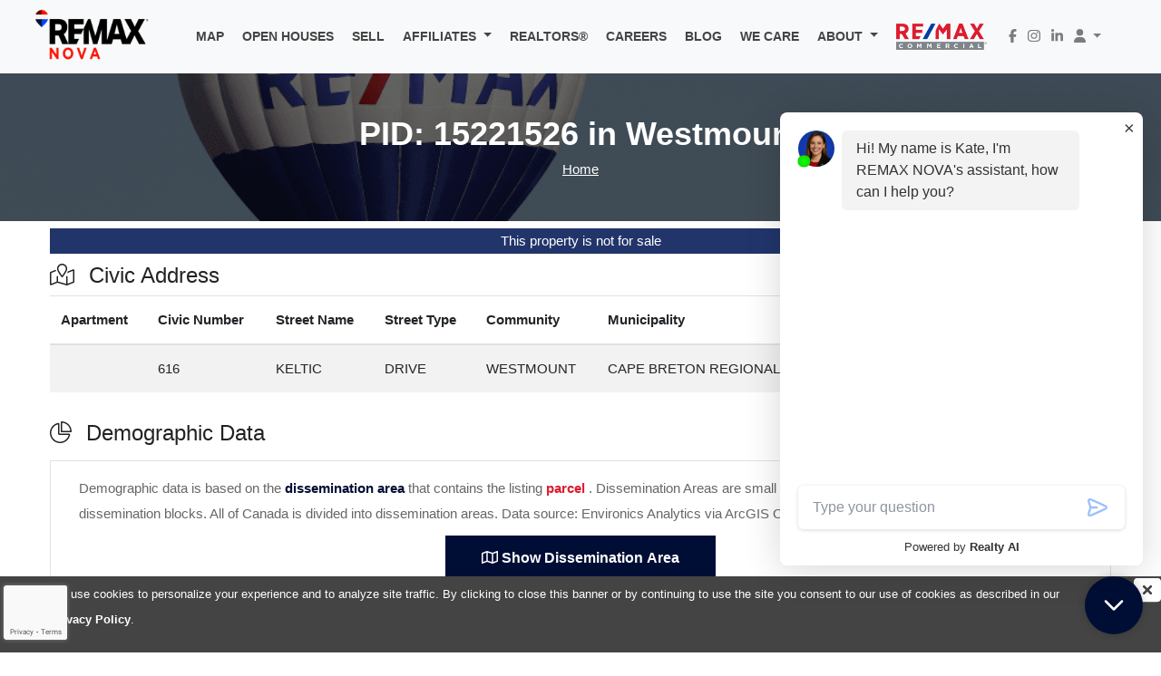

--- FILE ---
content_type: text/html; charset=utf-8
request_url: https://www.remaxnova.com/parcel/15221526
body_size: 20851
content:

<!DOCTYPE html>
<!--[if lt IE 8 ]> <html class="ie" xmlns="http://www.w3.org/1999/xhtml" > <![endif]-->
<!--[if IE 8]><html xmlns="http://www.w3.org/1999/xhtml" lang="en-us" class="ie ie8"><![endif]-->
<!--[if IE 9]><html xmlns="http://www.w3.org/1999/xhtml" lang="en-us" class="ie ie9"><![endif]-->
<!--[if (gte IE 9)|!(IE)]><!-->
<html xmlns="http://www.w3.org/1999/xhtml" lang="en-us">
<!--<![endif]-->
<head>
    <!-- Google Tag Manager -->
    <script>
        (function (w, d, s, l, i) {
            w[l] = w[l] || []; w[l].push({
                'gtm.start':
                    new Date().getTime(), event: 'gtm.js'
            }); var
                f = d.getElementsByTagName(s)[0],
                j = d.createElement(s), dl = l != 'dataLayer' ? '&l=' + l : ''; j.async = true; j.src =
                    'https://www.googletagmanager.com/gtm.js?id=' + i + dl; f.parentNode.insertBefore(j, f);
        })(window, document, 'script', 'dataLayer', 'GTM-5V9SDX6');</script>
    <!-- End Google Tag Manager -->
    <!-- Hotjar Tracking Code for Remax-->
    <script>
        (function (h, o, t, j, a, r) {
            h.hj = h.hj || function () { (h.hj.q = h.hj.q || []).push(arguments) };
            h._hjSettings = { hjid: 6420770, hjsv: 6 };
            a = o.getElementsByTagName('head')[0];
            r = o.createElement('script'); r.async = 1;
            r.src = t + h._hjSettings.hjid + j + h._hjSettings.hjsv;
            a.appendChild(r);
        })(window, document, 'https://static.hotjar.com/c/hotjar-', '.js?sv=');
    </script>

    <!-- Basic -->
    <meta charset="utf-8" />
    <title>Parcel: 15221526 in Westmount</title>
    <meta name="description" content="Parcel of land located in the community of Westmount, Nova Scotia, Canada identified by PID: 15221526. Check out the addresses, demographic information and tax assessment for this parcel." />
    <meta name="author" content="REMAX NOVA" />
    <link rel="dns-prefetch" href="https://data.remaxnova.com">
    <link rel="preconnect" href="https://data.remaxnova.com">
    <meta name="robots" content="index, follow" />
    <meta name="googlebot" content="index, follow" />

    <meta name="geo.placename" content="Halifax, NS, Canada" />
    <meta name="geo.position" content="44.7063050;-63.5793606" />
    <meta name="geo.region" content="CA-NS" />
    <meta name="ICBM" content="44.7063050, -63.5793606" />
    <meta name="Rating" content="General" />
    <meta name="classification" content="real estate" />
    <meta property="article:author" content="https://www.facebook.com/REMAXnovaHRM" />
    <meta property="article:publisher" content="https://www.facebook.com/REMAXnovaHRM" />
    <link rel="shortcut icon" href="/img/icons/favicon.ico" type="image/x-icon" />
    <link rel="icon" href="/img/icons/favicon.ico" type="image/x-icon" />
    <!-- Mobile Metas -->
    <meta name="viewport" content="width=device-width, initial-scale=1.0" />
    <!-- Web Fonts
    <link href="https://fonts.googleapis.com/css?family=Open+Sans:300,400,600,700,800%7CShadows+Into+Light" rel="stylesheet" type="text/css" />
    -->

    

    

    <meta property="og:title" content="Parcel: 15221526 in Westmount" />
    <meta property="og:description" content="Parcel of land located in the community of Westmount, Nova Scotia, Canada identified by PID: 15221526. Check out the addresses, demographic information and tax assessment for this parcel." />


    <link href="/Content/newlistingdetailscss?v=pflX6VWtz7q5GlVzDu4o50bBp1Q4DhMfBlPgnrL50Cg1" rel="stylesheet"/>


    <style type="text/css">
        #ListingImagesGallery {
            width: 100%;
            -webkit-user-select: none;
            -moz-user-select: none;
            user-select: none;
        }

        .modal-backdrop.in {
            -moz-filter: alpha(opacity=85);
            -webkit-filter: alpha(opacity=85);
            filter: alpha(opacity=85);
            -ms-opacity: .85;
            opacity: .85;
        }

        #divMapPos {
            position: absolute;
            top: 0;
            right: 0;
            z-index: 1000
        }

        @media (max-width: 479px) {
            #divMapPos {
                position: relative;
                text-align: right;
            }
        }
    </style>

    <style type="text/css">
        .mapMedium {
            max-width: 100% !important;
            height: 400px !important;
            position: relative !important;
            margin-bottom: 30px;
        }
    </style>



    <script src="https://www.google.com/recaptcha/enterprise.js?render=6LcnNfwpAAAAAN0IZ5ZOtTki_jPBhg7WRaw3K1UY"></script>

    <script id="realty_ai" type="text/javascript" src="https://cdn.realty-ai.com/chat/web_path_var.js" data-realityaiid="067e06cd-6bcf-4ef0-be3a-d80f0fd98a98" async></script>

    <style>
        .grecaptcha-badge {
            width: 70px !important;
            overflow: hidden !important;
            transition: all 0.3s ease !important;
            left: 4px !important;
            z-index: 10000 !important;
        }

            .grecaptcha-badge:hover {
                width: 256px !important;
            }
    </style>


    <!-- Vendor CSS -->
    <script src="https://kit.fontawesome.com/df03021ba5.js" crossorigin="anonymous"></script>
    <script type="text/javascript" src="/vendor/modernizr/modernizr.js"></script>

    <!-- Floating contact css -->
    <style>
        /* Button used to open the contact form - fixed at the bottom of the page */
        .floatingContact-open-button {
            background-color: #fff0;
            border: none;
            cursor: pointer;
            opacity: 1;
            position: fixed;
            bottom: 23px;
            right: 28px;
            z-index: 998;
        }

        /* The popup form - hidden by default */
        .floatingContact-form-popup {
            display: none;
            position: fixed;
            bottom: 0;
            right: 15px;
            border-radius: 5px;
            border: 0px;
            z-index: 999;
        }

        /*        @media (min-width: 768px) {
            .floatingContact-form-popup {
                right: 15px;
            }
        }*/

        /* Add styles to the form container */
        .floatingContact-form-container {
            max-width: 300px;
            padding: 10px;
            background-color: white;
            overflow: hidden;
        }

            /* Full-width input fields */
            .floatingContact-form-container input {
                width: 100%;
                padding: 15px;
                margin: 5px 10px 22px 0;
            }

            /* When the inputs get focus, do something */
            /*.floatingContact-form-container input[type=text]:focus, .form-container input[type=password]:focus {
            background-color: #ddd;
            outline: none;
        }*/

            /* Set a style for the submit/login button */
            /* .floatingContact-form-container .btn {
            background-color: #04AA6D;
            color: white;
            padding: 16px 20px;
            border: none;
            cursor: pointer;
            width: 100%;
            margin-bottom: 10px;
            opacity: 0.8;
        }*/

            /* Add a red background color to the cancel button */
            .floatingContact-form-container .cancel {
                background-color: #fff;
                color: #000e35;
                padding: 0;
                text-align: center;
                float: right;
                font-size: 14px;
                line-height: 0px;
            }

            /* Add some hover effects to buttons */
            .floatingContact-form-container .btn:hover, .open-button:hover {
                opacity: 1;
            }
    </style>
</head>
<body>
    <!-- Google Tag Manager (noscript) -->
    <noscript>
        <iframe src="https://www.googletagmanager.com/ns.html?id=GTM-5V9SDX6"
                height="0" width="0"
                style="display:none;visibility:hidden"></iframe>
    </noscript>
    <!-- End Google Tag Manager (noscript) -->

    



<div id="main-wrapper">
<header class="header header-sticky">

    <style>

        .nav-link-nowrap {
            white-space: nowrap;
        }

        .nav-item img {
            min-width: 80px; 
            height: auto;
        }


        @media only screen and (max-width: 700px) {
            .brand-logo {
                position: absolute;
                top: 0;
                left: 0;
                padding-bottom: 5px;
                padding-left: 0px;
                margin-left: 0px;
                width: 150px;
                height:60px;
            }
        }

    </style>

    <nav class="navbar navbar-expand-lg navbar-light  bg-light" style="margin-bottom: 0px;">
        <a href="/"><img class="brand-logo" alt="REMAX NOVA" width="170" height="65" data-sticky-width="118" data-sticky-height="40" src="https://data.remaxnova.com/propimages/map/logos/logo_main_rebrand.png"></a>
        <button class="navbar-toggler float-right" type="button" data-toggle="collapse" data-target="#navbar9">
            <span class="navbar-toggler-icon"></span>
        </button>
        <div class="navbar-collapse collapse" id="navbar9">
            <ul class="navbar-nav ml-auto">

                <li class="nav-item pr-1">
                    <a class="nav-link" style="        color: #444444;
                                                   font-weight: 600;
                                                   font-size: 14px;
                                               " href="/map">MAP</a>
                </li>
                <li class="nav-item pr-1">
                    <a class="nav-link" style="        color: #444444;
                                   font-weight: 600;
                                   font-size: 14px;
                               " href="/openhouses">OPEN HOUSES</a>
                </li>

                <li class="nav-item pr-1">
                    <a class="nav-link" style="        color: #444444;
                                                   font-weight: 600;
                                                   font-size: 14px;
                                               " href="/sell">SELL</a>
                </li>

                <li class="nav-item dropdown  pr-1">
                    <a class="nav-link dropdown-toggle" style="color: #444444;font-weight: 600;" href="#" id="navbarDropdown" role="button" data-toggle="dropdown" aria-haspopup="true" aria-expanded="false">
                        <span class="d-sm-inline" style="font-size: 14px;">AFFILIATES</span>
                    </a>
                    <div class="dropdown-menu" aria-labelledby="navbarDropdown">
                        <a class="dropdown-item" href="/team/brokers">Mortgage</a>
                        <a class="dropdown-item" href="/team/affiliates">Preferred Affiliates</a>
                    </div>
                </li>
                <li class="nav-item pr-1">
                    <a class="nav-link" style="        color: #444444;
                                                   font-weight: 600;
                                                   font-size: 14px;
                                               " href="/team">REALTORS®</a>
                </li>
                <li class="nav-item pr-1">
                    <a class="nav-link" style="        color: #444444;
                                                   font-weight: 600;
                                                   font-size: 14px;
                                               " href="https://join.remaxnova.com/" target="_blank">CAREERS</a>
                </li>
                <li class="nav-item pr-1">
                    <a class="nav-link" style="        color: #444444;
                                                   font-weight: 600;
                                                   font-size: 14px;
                                               " href="/blog">BLOG</a>
                </li>
                <li class="nav-item pr-1">
                    <a class="nav-link nav-link-nowrap" style="        color: #444444;
                                   font-weight: 600;
                                   font-size: 14px;
                               " href="/we-care">WE CARE</a>
                </li>

                <li class="nav-item dropdown  pr-1">
                    <a class="nav-link dropdown-toggle" style="color: #444444;font-weight: 600;" href="#" id="navbarDropdown" role="button" data-toggle="dropdown" aria-haspopup="true" aria-expanded="false">
                        <span class="d-sm-inline" style="font-size: 14px;">ABOUT</span>
                    </a>
                    <div class="dropdown-menu" aria-labelledby="navbarDropdown">
                        <a class="dropdown-item" href="/about/contact">Contact Us</a>
                        <a class="dropdown-item" href="/about/remax-nova">Who We Are</a>
                        <a class="dropdown-item" href="/about/events">Events</a>
                        <a class="dropdown-item" href="/about/privacy-policy">Privacy Policy</a>
                        <a class="dropdown-item" href="/about/terms-of-use">Terms Of Use</a>
                        <a class="dropdown-item" href="/about/disclaimer">Disclaimer</a>
                    </div>
                </li>

                <li class="nav-item pr-2">
                    <a class="nav-link" href="/Listings/Commercial"><img alt="REMAX NOVA" width="100" height="35" data-sticky-width="100" data-sticky-height="35" src="/img/logos/remax_commercial.png"></a>
                </li>

            </ul>
            <ul class="navbar-nav flex-row mr-lg-0" style="width:160px">

                <li class="nav-item">
                    <a class="nav-link pr-1" href="https://www.facebook.com/RemaxNovaHRM/" target="_blank"><i class="fa fa-facebook"></i></a>
                </li>
                <li class="nav-item">
                    <a class="nav-link pr-1" href="https://www.instagram.com/remaxnova/" target="_blank"><i class="fa fa-instagram"></i></a>
                </li>
                <li class="nav-item">
                    <a class="nav-link pr-1" href="https://www.linkedin.com/company/remaxnova/" target="_blank"><i class="fa fa-linkedin"></i></a>
                </li>
                <li class="nav-item dropdown">
                    <a class="nav-link dropdown-toggle mr-3 mr-lg-0" id="navbarDropdownMenuLink" data-toggle="dropdown" aria-haspopup="true" aria-expanded="false">
                        <i class="fa fa-user"></i><span class="caret"></span>
                    </a>
                    <div class="dropdown-menu dropdown-menu-right" aria-labelledby="navbarDropdownMenuLink">
                            <a class="dropdown-item" href="/Account/SignIn"><i class="fad fa-sign-in-alt mr-3"></i>LogIn</a>

                    </div>
                </li>
            </ul>
        </div>

    </nav>
</header>



    



<div class="page-banner-section section" style="background-image: url(https://data.remaxnova.com/propimages/ballon_background.png)">
    <div class="container">
        <div class="row">
            <div class="col">
                <h1 class="page-banner-title">PID: 15221526 in Westmount</h1>
                <ul class="page-breadcrumb">

                    <li>
                        <a href="/" style="text-decoration: underline;">Home</a>
                    </li>
                </ul>
            </div>
        </div>
    </div>
</div>

<div class="section">

    <div class="container">

        <div class="col-md-0 mt-2" style="background-color: #22356b;height:auto;" >
            <div style="color:white;font-weight:200">
                <p style="text-align:center;">
                    This property is not for sale
                </p>
            </div>
        </div>

        <div class="row show-grid">
            <div class="col-lg-12">
                    <div class="row mt-10">
                        <div class="col-sm-12">
                            <h3><i class="fal fa-map-marked mr-3"></i>Civic Address</h3>
                            <div class="table-responsive">
                                <table class="table table-striped">
                                    <thead>
                                        <tr>
                                            <th>
                                                Apartment
                                            </th>
                                            <th>
                                                Civic Number
                                            </th>
                                            <th>
                                                Street Name
                                            </th>
                                            <th>
                                                Street Type
                                            </th>
                                            <th>
                                                Community
                                            </th>
                                            <th>
                                                Municipality
                                            </th>
                                            <th>
                                                Lot Number
                                            </th>
                                            <th>
                                                PID
                                            </th>
                                        </tr>
                                    </thead>
                                    <tbody>
                                            <tr>
                                                <td>
                                                    
                                                </td>
                                                <td>
                                                    616
                                                </td>
                                                <td>
                                                    KELTIC
                                                </td>
                                                <td>
                                                    DRIVE
                                                </td>
                                                <td>
                                                    WESTMOUNT
                                                </td>
                                                <td>
                                                    CAPE BRETON REGIONAL MUNICIPALITY
                                                </td>
                                                <td>
                                                    2004-AB
                                                </td>
                                                <td>
                                                    15221526
                                                </td>
                                            </tr>
                                    </tbody>
                                </table>
                            </div>
                        </div>
                    </div>


<div class="row mt-15 mb-15">
<div class="col-12">

<h3><i class="fal fa-chart-pie-alt mr-3"></i>Demographic Data</h3>
<div class="container p-3 my-3 border">
    
    <div class="row">
        <div class="col-12">
            <div class="col-12">
                <p>
                    Demographic data is based on the <span style="color: #000e35; font-weight: bold">dissemination area</span> that contains the listing
                    <span style="color: #DC1C2E; font-weight: bold">
                        parcel
                    </span>.
                    Dissemination Areas are small areas composed of one or more neighbouring dissemination blocks.
                    All of Canada is divided into dissemination areas. <span>Data source: Environics Analytics via ArcGIS Online, 2021</span>
                </p>
            </div>
        </div>
        <div class="col-lg-12 mb-20" style="text-align: center;">
            <button id="btnViewDemoMap" onclick="ShowDisseminationMap()" type="button" class="btn btn-primary btn-lg" style="margin: 10px 0 15px 0;"><i class="fa fa-map-o"></i>&nbsp;Show Dissemination Area</button>

            
            <div id="mapPlaceholder"></div>
        </div>
        <div class="col-sm-3" style="text-align: center">
            <h6 style="color: #000e35;">Population Size</h6>
            <p style="display: block; font-weight: 600; font-size: 40px; line-height: 40px; color: #1A3668;">589</p>
        </div>
        <div class="col-sm-3" style="text-align: center">
            <h6 style="color: #000e35;">Median Age</h6>

            <p style="display: block; font-weight: 600; font-size: 40px; line-height: 40px; color: #1A3668;">46.2</p>
        </div>
        <div class="col-sm-3" style="text-align: center">
            <h6 style="color: #000e35;">Avg Household Size</h6>

            <p style="display: block; font-weight: 600; font-size: 40px; line-height: 40px; color: #1A3668;">2.4</p>
        </div>
        <div class="col-sm-3" style="text-align: center">
            <h6 style="color: #000e35;">Avg House Income</h6>

            <p style="display: block; font-weight: 600; font-size: 40px; line-height: 40px; color: #1A3668;">$99K</p>
        </div>
    </div>


    <div class="row mt-10">
        <div class="col-lg-12">
            <div id="accordion">

                <div class="card">
                    <div class="card-header">
                        <a class="card-link" data-toggle="collapse" href="#collapseOne">
                            Age of Residents
                        </a>
                    </div>
                    <div id="collapseOne" class="collapse show" data-parent="#accordion">
                        <div class="card-body">
                            <h4>The number of people for each age range.</h4>
                            <div id="chartPopulationAgeRange"></div>
                        </div>
                    </div>
                </div>
                <div class="card">
                    <div class="card-header">
                        <a class="collapsed card-link" data-toggle="collapse" href="#collapseTwo">
                            Population Projection
                        </a>
                    </div>
                    <div id="collapseTwo" class="collapse" data-parent="#accordion">
                        <div class="card-body">
                            <h4>How the population of this area is expected to change.</h4>
                            <div id="chartPopulationProjection"></div>
                        </div>
                    </div>
                </div>
                <div class="card">
                    <div class="card-header">
                        <a class="collapsed card-link" data-toggle="collapse" href="#collapseThree">
                            Education
                        </a>
                    </div>
                    <div id="collapseThree" class="collapse" data-parent="#accordion">
                        <div class="card-body">
                            <h4>The highest level of education obtained by people within this area.</h4>
                            <div id="chartEducationChart"></div>
                        </div>
                    </div>
                </div>
                <div class="card">
                    <div class="card-header">
                        <a class="card-link" data-toggle="collapse" href="#collapseFour">
                            Marital Status
                        </a>
                    </div>
                    <div id="collapseFour" class="collapse" data-parent="#accordion">
                        <div class="card-body">
                            <h4>The maritial status of the people in this area.</h4>
                            <div id="chartMaritalStatusChart"></div>
                        </div>
                    </div>
                </div>
                <div class="card">
                    <div class="card-header">
                        <a class="card-link" data-toggle="collapse" href="#collapseFive">
                            Age of ResidentsHousehold Income
                        </a>
                    </div>
                    <div id="collapseFive" class="collapse" data-parent="#accordion">
                        <div class="card-body">
                            <h4>The average household income within this area.</h4>
                            <div id="chartHouseholdIncomeChart"></div>
                        </div>
                    </div>
                </div>
                <div class="card">
                    <div class="card-header">
                        <a class="card-link" data-toggle="collapse" href="#collapseSix">
                            Ownership
                        </a>
                    </div>
                    <div id="collapseSix" class="collapse" data-parent="#accordion">
                        <div class="card-body">
                            <h4>The number of people that rent versus own.</h4>
                            <div id="chartOwnershipChart"></div>
                        </div>
                    </div>
                </div>
                <div class="card">
                    <div class="card-header">
                        <a class="card-link" data-toggle="collapse" href="#collapseSeven">
                            Construction Date
                        </a>
                    </div>
                    <div id="collapseSeven" class="collapse" data-parent="#accordion">
                        <div class="card-body">
                            <h4>When the buildings in the area were constructed.</h4>
                            <div id="chartConstructionDateChart"></div>
                        </div>
                    </div>
                </div>
                <div class="card">
                    <div class="card-header">
                        <a class="card-link" data-toggle="collapse" href="#collapseEight">
                            Children At Home
                        </a>
                    </div>
                    <div id="collapseEight" class="collapse" data-parent="#accordion">
                        <div class="card-body">
                            <h4>The number of children at home for the given age ranges.</h4>
                            <div id="chartChildrenAtHomeChart"></div>
                        </div>
                    </div>
                </div>
                <div class="card">
                    <div class="card-header">
                        <a class="card-link" data-toggle="collapse" href="#collapseNine">
                            Occupation
                        </a>
                    </div>
                    <div id="collapseNine" class="collapse" data-parent="#accordion">
                        <div class="card-body">
                            <h4>The occupations of the people living here.</h4>
                            <div id="chartOccupationChart"></div>
                        </div>
                    </div>
                </div>


            </div>
        </div>
    </div>
</div>
</div>
</div>
<script type="text/javascript">

    var gDemoData = {"DAUID":12170471,"PopulationSize":589,"MedianAge":46.20,"MedianAgeStr":"46.2","AvgHouseholdSize":2.40,"AvgHouseholdSizeStr":"2.4","AvgHouseholdIncome":98684.42,"AvgHouseholdIncomeStr":"$99K","NumHouseholds":241,"Pop0to4":28,"Pop5to9":28,"Pop10to14":32,"Pop15to19":32,"Pop20to24":40,"Pop25to29":42,"Pop30to34":27,"Pop35to39":25,"Pop40to44":31,"Pop45to49":39,"Pop50to54":42,"Pop55to59":49,"Pop60to64":48,"Pop65to69":42,"Pop70to74":32,"Pop75to79":22,"Pop80to84":15,"Pop85Plus":15,"Pop2016":599,"Pop2021":589,"Pop2024":571,"Pop2026":562,"Pop2031":528,"EdNoCertDipDeg":36,"EdHighSch":125,"EdAppTradeDip":48,"EdCollege":134,"EdUniBelowBach":25,"EdUniDeg":125,"EdUniBach":67,"EdUniBachPlus":58,"StatMarried":256,"StatCommon":38,"StatSeparated":17,"StatSingle":142,"StatDivorce":26,"StatWidow":14,"HouseInc0to20":6,"HouseInc20to40":38,"HouseInc40to60":25,"HouseInc60to80":31,"HouseInc80to100":40,"HouseInc100to150":60,"HouseInc150to200":24,"HouseInc200Plus":17,"ChildHome0to4":21,"ChildHome5to9":28,"ChildHome10to14":32,"ChildHome15to19":32,"ChildHome20to24":32,"ChildHome25Plus":42,"OwnershipRent":22,"OwnershipOwn":219,"ContructDatePre1960":93,"ContructDatePre1961to1980":47,"ContructDatePre1981to1990":32,"ContructDatePre1991to2000":42,"ContructDatePre2001to2005":23,"ContructDatePre2006to2011":0,"ContructDatePre2011To2016":0,"ContructDatePre2016Plus":4,"OccupNA":8,"OccupMangement":9,"OccupBusFinAdmin":63,"OccupNatAppSci":38,"OccupHealth":13,"OccupEdLawGov":51,"OccupArtCultRec":0,"OccupSaleService":59,"OccupTradeTrans":26,"OccupMan":12,"OccupNatResAgri":8};

    //Population by age group
    var lDonutArray = [
        ["0 - 4 years old", gDemoData["Pop0to4"]],
        ["5 - 9 years old", gDemoData["Pop5to9"]],
        ["10 - 19 years old", gDemoData["Pop10to14"] + gDemoData["Pop15to19"]],
        ["20 - 34 years old", gDemoData["Pop20to24"] + gDemoData["Pop25to29"] + gDemoData["Pop30to34"]],
        ["35 - 49 years old", gDemoData["Pop35to39"] + gDemoData["Pop40to44"] + gDemoData["Pop45to49"]],
        ["50 - 54 years old", gDemoData["Pop50to54"]],
        ["55 - 64 years old", gDemoData["Pop55to59"] + gDemoData["Pop60to64"]],
        ["65 - 69 years old", gDemoData["Pop65to69"]],
        ["70 - 79 years old", gDemoData["Pop70to74"] + gDemoData["Pop75to79"]],
        ["80+ years old", gDemoData["Pop80to85"] + gDemoData["Pop85Plus"]]
    ];

    var lPopulationAgeRangeChart = c3.generate({
        bindto: chartPopulationAgeRange,
        data: {
            columns: lDonutArray,
            type: 'donut'
        },
        donut: {
            title: "",
            label: {
                format: function(value, ratio, id) {
                    return d3.format('')(value);
                }
            }
        },
        legend: {
            position: 'right'
        }
    });

    //Population Projection
    var lXArray = ['Year', 2012, 2017, 2020, 2022, 2027];
    var lYArray = [
        'Population', gDemoData["Pop2012"], gDemoData["Pop2017"], gDemoData["Pop2020"], gDemoData["Pop2022"],
        gDemoData["Pop2027"]
    ];

    var lPopulationProjChart = c3.generate({
        bindto: '#chartPopulationProjection',
        data: {
            x: 'Year',
            columns: [lXArray, lYArray],
            type: 'line'
        },
        axis: {
            x: {
                label: 'Year',
                tick: {
                    fit: false
                }
            },
            y: {
                label: 'Population'
            }
        }
    });

    //Education
    var lDonutArray = [
        ["No Certificate, Diploma Or Degree", gDemoData["EdNoCertDipDeg"]],
        ["High School Certificate or Equivalent", gDemoData["EdHighSch"]],
        ["Apprenticeship or trades certificate or diploma", gDemoData["EdAppTradeDip"]],
        ["College, CEGEP, Non-Uni Certificate/Diploma", gDemoData["EdCollege"]],
        ["Univ. Cert Or Diploma Below Bachelor", gDemoData["EdUniBelowBach"]],
        ["University Degree", gDemoData["EdUniDeg"]],
        ["Bachelor's degree", gDemoData["EdUniBach"]],
        ["Above Bachelor's", gDemoData["EdUniBachPlus"]]
    ];

    var lEducationChart = c3.generate({
        bindto: chartEducationChart,
        data: {
            columns: lDonutArray,
            type: 'donut'
        },
        donut: {
            title: "",
            label: {
                format: function(value, ratio, id) {
                    return d3.format('')(value);
                }
            }
        },
        legend: {
            position: 'right'
        }
    });

    //Marital Stat
    var lDonutArray = [
        ["Married", gDemoData["StatMarried"]],
        ["Common Law", gDemoData["StatCommon"]],
        ["Single", gDemoData["StatSingle"]],
        ["Separated", gDemoData["StatSeparated"]],
        ["Divorced", gDemoData["StatDivorce"]],
        ["Widowed", gDemoData["StatWidow"]]
    ];

    var lMatialStatChart = c3.generate({
        bindto: chartMaritalStatusChart,
        data: {
            columns: lDonutArray,
            type: 'donut'
        },
        donut: {
            title: "",
            label: {
                format: function(value, ratio, id) {
                    return d3.format('')(value);
                }
            }
        },
        legend: {
            position: 'right'
        }
    });

    //Household income
    var lDonutArray = [
        ["$0 - $19,999", gDemoData["HouseInc0to20"]],
        ["$20,000 - $39,999", gDemoData["HouseInc20to40"]],
        ["$40,000 - $59,999", gDemoData["HouseInc40to60"]],
        ["$60,000 - $79,999", gDemoData["HouseInc60to80"]],
        ["$80,000 - $99,999", gDemoData["HouseInc80to100"]],
        ["$100,000 - $149,999", gDemoData["HouseInc100to150"]],
        ["$150,000 - $199,999", gDemoData["HouseInc150to200"]],
        ["$200,000+", gDemoData["HouseInc200Plus"]]
    ];

    var lHouseholdIncomeChart = c3.generate({
        bindto: chartHouseholdIncomeChart,
        data: {
            columns: lDonutArray,
            type: 'donut'
        },
        donut: {
            title: "",
            label: {
                format: function(value, ratio, id) {
                    return d3.format('')(value);
                }
            }
        },
        legend: {
            position: 'right'
        }
    });

    //Ownership
    var lDonutArray = [
        ["Rent", gDemoData["OwnershipRent"]],
        ["Own", gDemoData["OwnershipOwn"]]
    ];

    var lOwnershipChart = c3.generate({
        bindto: chartOwnershipChart,
        data: {
            columns: lDonutArray,
            type: 'donut'
        },
        donut: {
            title: "",
            label: {
                format: function(value, ratio, id) {
                    return d3.format('')(value);
                }
            }
        },
        legend: {
            position: 'right'
        }
    });

    //Construction Date
    var lDonutArray = [
        ["Before 1960", gDemoData["ContructDatePre1960"]],
        ["1961 - 1980", gDemoData["ContructDatePre1961to1980"]],
        ["1981 - 1990", gDemoData["ContructDatePre1981to1990"]],
        ["1991 - 2000", gDemoData["ContructDatePre1991to2000"]],
        ["2001 - 2005", gDemoData["ContructDatePre2001to2005"]],
        ["2006 - 2011", gDemoData["ContructDatePre2006to2011"]],
        ["2011 - 2016", gDemoData["ContructDatePre2011To2016"]],
        ["After 2016", gDemoData["ContructDatePre2016Plus"]]
    ];

    var lConstructDateChart = c3.generate({
        bindto: chartConstructionDateChart,
        data: {
            columns: lDonutArray,
            type: 'donut'
        },
        donut: {
            title: "",
            label: {
                format: function(value, ratio, id) {
                    return d3.format('')(value);
                }
            }
        },
        legend: {
            position: 'right'
        }
    });

    //Children at home
    var lDonutArray = [
        ["0 - 4 Years Old", gDemoData["ChildHome0to4"]],
        ["5 - 9 Years Old", gDemoData["ChildHome5to9"]],
        ["10 - 14 Years Old", gDemoData["ChildHome10to14"]],
        ["15 - 19 Years Old", gDemoData["ChildHome15to19"]],
        ["20 - 24 Years Old", gDemoData["ChildHome20to24"]],
        ["25+ Years Old", gDemoData["ChildHome25Plus"]]
    ];

    var lChildrenHomeChart = c3.generate({
        bindto: chartChildrenAtHomeChart,
        data: {
            columns: lDonutArray,
            type: 'donut'
        },
        donut: {
            title: "",
            label: {
                format: function(value, ratio, id) {
                    return d3.format('')(value);
                }
            }
        },
        legend: {
            position: 'right'
        }
    });
    //Occupation
    var lDonutArray = [
        ["Not Applicable", gDemoData["OccupNA"]],
        ["Management", gDemoData["OccupMangement"]],
        ["Business, Finance And Administration", gDemoData["OccupBusFinAdmin"]],
        ["Natural And Applied Sciences", gDemoData["OccupNatAppSci"]],
        ["Health", gDemoData["OccupHealth"]],
        ["Education, Law And Social, Community/Government Services", gDemoData["OccupEdLawGov"]],
        ["Art, Culture, Recreation And Sport", gDemoData["OccupArtCultRec"]],
        ["Sales And Service", gDemoData["OccupSaleService"]],
        ["Trades, Transport And Equipment Operators", gDemoData["OccupTradeTrans"]],
        ["Natural Resources, Agriculture", gDemoData["OccupNatResAgri"]],
        ["Manufacturing And Utilities", gDemoData["OccupMan"]]
    ];

    var lChartOccupatin = c3.generate({
        bindto: chartOccupationChart,
        data: {
            columns: lDonutArray,
            type: 'donut'
        },
        donut: {
            title: "",
            label: {
                format: function(value, ratio, id) {
                    return d3.format('')(value);
                }
            }
        },
        legend: {
            position: 'right'
        }
    });

    var acc = document.getElementsByClassName("accordion");
    var i;

    for (i = 0; i < acc.length; i++) {
        acc[i].addEventListener("click", function() {
            this.classList.toggle("active");
            var panel = this.nextElementSibling;
            if (panel.style.display === "block") {
                panel.style.display = "none";
            } else {
                panel.style.display = "block";
            }
        });
    }
    function ShowDisseminationMap(evt) {

        $("#mapPlaceholder").load("/Listings/DemographicaMap?dauid=12170471&pid=15221526", 
            { dauid: "12170471", pid: "15221526" }, function() {
                $("#btnViewDemoMap").hide();
            });
       
    };

    //btnViewDemoMap
</script>
<div class="row mt-15 mb-15">
    <div class="col-12">

        <h3><i class="fal fa-sack-dollar mr-3"></i>Tax Assessment</h3>
        <div class="container p-3 my-3 border">
            <div class="row">
                <div class="col-md-5">
                    <table class="table table-striped">
                        <thead>
                            <tr>
                                <th>
                                    Year
                                </th>
                                <th>
                                    Amount
                                </th>
                                <th>
                                    % Change
                                </th>
                            </tr>
                        </thead>
                        <tbody>
                                <tr>
                                    <td>
                                        2024
                                    </td>
                                    <td>
                                        $364,300
                                    </td>
                                    <td style="text-align: left; padding-left: 15px">
                                            <i class="fa fa-arrow-up fa-lg" aria-hidden="true" style="color: #4e9f55;"></i>
9.9                                    </td>
                                </tr>
                                <tr>
                                    <td>
                                        2023
                                    </td>
                                    <td>
                                        $331,400
                                    </td>
                                    <td style="text-align: left; padding-left: 15px">
                                            <i class="fa fa-arrow-up fa-lg" aria-hidden="true" style="color: #4e9f55;"></i>
8.2                                    </td>
                                </tr>
                                <tr>
                                    <td>
                                        2022
                                    </td>
                                    <td>
                                        $306,400
                                    </td>
                                    <td style="text-align: left; padding-left: 15px">
                                            <i class="fa fa-arrow-up fa-lg" aria-hidden="true" style="color: #4e9f55;"></i>
1.4                                    </td>
                                </tr>
                                <tr>
                                    <td>
                                        2021
                                    </td>
                                    <td>
                                        $302,200
                                    </td>
                                    <td style="text-align: left; padding-left: 15px">
                                            <i class="fa fa-arrow-down fa-lg" aria-hidden="true" style="color: #934343;"></i>
1.9                                    </td>
                                </tr>
                                <tr>
                                    <td>
                                        2020
                                    </td>
                                    <td>
                                        $307,900
                                    </td>
                                    <td style="text-align: left; padding-left: 15px">
                                            <i class="fa fa-arrow-up fa-lg" aria-hidden="true" style="color: #4e9f55;"></i>
119.8                                    </td>
                                </tr>
                                <tr>
                                    <td>
                                        2019
                                    </td>
                                    <td>
                                        $140,100
                                    </td>
                                    <td style="text-align: left; padding-left: 15px">
                                            <i class="fa fa-arrow-down fa-lg" aria-hidden="true" style="color: #934343;"></i>
1.8                                    </td>
                                </tr>
                                <tr>
                                    <td>
                                        2018
                                    </td>
                                    <td>
                                        $142,700
                                    </td>
                                    <td style="text-align: left; padding-left: 15px">
                                            <i class="fa fa-arrow-down fa-lg" aria-hidden="true" style="color: #934343;"></i>
1.8                                    </td>
                                </tr>
                                <tr>
                                    <td>
                                        2017
                                    </td>
                                    <td>
                                        $145,300
                                    </td>
                                    <td style="text-align: left; padding-left: 15px">
                                            <i class="fa fa-arrow-up fa-lg" aria-hidden="true" style="color: #4e9f55;"></i>
1.5                                    </td>
                                </tr>
                                <tr>
                                    <td>
                                        2016
                                    </td>
                                    <td>
                                        $143,200
                                    </td>
                                    <td style="text-align: left; padding-left: 15px">
                                            <i class="fa fa-arrow-down fa-lg" aria-hidden="true" style="color: #934343;"></i>
2.8                                    </td>
                                </tr>
                                <tr>
                                    <td>
                                        2015
                                    </td>
                                    <td>
                                        $147,300
                                    </td>
                                    <td style="text-align: left; padding-left: 15px">
                                            <i class="fa fa-arrow-down fa-lg" aria-hidden="true" style="color: #934343;"></i>
50.1                                    </td>
                                </tr>
                                <tr>
                                    <td>
                                        2014
                                    </td>
                                    <td>
                                        $295,400
                                    </td>
                                    <td style="text-align: left; padding-left: 15px">
                                            <i class="fa fa-arrow-up fa-lg" aria-hidden="true" style="color: #4e9f55;"></i>
89.2                                    </td>
                                </tr>
                                <tr>
                                    <td>
                                        2013
                                    </td>
                                    <td>
                                        $156,100
                                    </td>
                                    <td style="text-align: left; padding-left: 15px">
                                            <i class="fa fa-arrow-down fa-lg" aria-hidden="true" style="color: #934343;"></i>
4.7                                    </td>
                                </tr>
                                <tr>
                                    <td>
                                        2012
                                    </td>
                                    <td>
                                        $163,800
                                    </td>
                                    <td style="text-align: left; padding-left: 15px">
---                                    </td>
                                </tr>
                        </tbody>
                    </table>
                </div>
                <div class="col-md-7">

                    <div id="chartTaxAssess"></div>
                </div>
            </div>
        </div>
    </div>
</div>

            <script type="text/javascript">

  var gTaxData = [{"PID":"15221526","AAN":"04516605","Year":2024,"Value":364300,"Acres":null,"PercentChange":9.92757996378999},{"PID":"15221526","AAN":"04516605","Year":2023,"Value":331400,"Acres":null,"PercentChange":8.1592689295039165},{"PID":"15221526","AAN":"04516605","Year":2022,"Value":306400,"Acres":null,"PercentChange":1.3898080741231},{"PID":"15221526","AAN":"04516605","Year":2021,"Value":302200,"Acres":null,"PercentChange":-1.8512504059759682},{"PID":"15221526","AAN":"04516605","Year":2020,"Value":307900,"Acres":null,"PercentChange":119.77159172019984},{"PID":"15221526","AAN":"04516605","Year":2019,"Value":140100,"Acres":null,"PercentChange":-1.8220042046250828},{"PID":"15221526","AAN":"04516605","Year":2018,"Value":142700,"Acres":null,"PercentChange":-1.7894012388162461},{"PID":"15221526","AAN":"04516605","Year":2017,"Value":145300,"Acres":null,"PercentChange":1.4664804469273651},{"PID":"15221526","AAN":"04516605","Year":2016,"Value":143200,"Acres":null,"PercentChange":-2.7834351663272194},{"PID":"15221526","AAN":"04516605","Year":2015,"Value":147300,"Acres":null,"PercentChange":-50.135409614082604},{"PID":"15221526","AAN":"04516605","Year":2014,"Value":295400,"Acres":null,"PercentChange":89.237668161434968},{"PID":"15221526","AAN":"04516605","Year":2013,"Value":156100,"Acres":null,"PercentChange":-4.7008547008547064},{"PID":"15221526","AAN":"04516605","Year":2012,"Value":163800,"Acres":null,"PercentChange":0}];

  //Population by age group
  var lTaxArray = ["Year"];
  var lYearArray = ['x'];

  for (i = 0; i < gTaxData.length; i++) {

    var lTax = [];
    lTaxArray.push(gTaxData[i]["Value"]);
    lYearArray.push(gTaxData[i]["Year"]);
  }

      var lTaxChart = c3.generate({
        bindto: chartTaxAssess,
        data: {
          x: 'x',
          columns: [
            lYearArray,
            lTaxArray
          ],
          type: 'bar',
          color: function (color, d) {
            return '#007DC3';
          }
        },
        axis : {
          y : {
            tick: {
              format: d3.format("$")
            }
          }
        },
        bar: {
          width: {
            ratio: 0.5
          }
        },
        legend: {
          show: false
        }
  });

</script>
                <hr />
            </div>
        </div>
    </div>
</div>


<script src="/bundles/newlistingdetails?v=xjMFvXi7WUcxLK_CuYIvSvouZTkFavNgsCz4_vcJE6Y1"></script>

<script src="https://data.remaxnova.com/scripts/flatpickr.js"></script>
<script src="https://data.remaxnova.com/scripts/bootstrap.min.js" integrity="sha384-w1Q4orYjBQndcko6MimVbzY0tgp4pWB4lZ7lr30WKz0vr/aWKhXdBNmNb5D92v7s" crossorigin="anonymous"></script>
<script src="https://data.remaxnova.com/scripts/lazyload.min.js"></script>
<script>
    function onScrollFromTop() {

        if (document.body.scrollTop > 400 || document.documentElement.scrollTop > 400) {
            window.onscroll = null;
            //gMapsLoaded = true;
            //$("#btnViewGMap").click();
            $("#btnViewDemoMap").click();
        }
    }

    window.onscroll = function () { onScrollFromTop() };
</script>
    <script type="text/javascript">

        var gDemoData = {"DAUID":12170471,"PopulationSize":589,"MedianAge":46.20,"MedianAgeStr":"46.2","AvgHouseholdSize":2.40,"AvgHouseholdSizeStr":"2.4","AvgHouseholdIncome":98684.42,"AvgHouseholdIncomeStr":"$99K","NumHouseholds":241,"Pop0to4":28,"Pop5to9":28,"Pop10to14":32,"Pop15to19":32,"Pop20to24":40,"Pop25to29":42,"Pop30to34":27,"Pop35to39":25,"Pop40to44":31,"Pop45to49":39,"Pop50to54":42,"Pop55to59":49,"Pop60to64":48,"Pop65to69":42,"Pop70to74":32,"Pop75to79":22,"Pop80to84":15,"Pop85Plus":15,"Pop2016":599,"Pop2021":589,"Pop2024":571,"Pop2026":562,"Pop2031":528,"EdNoCertDipDeg":36,"EdHighSch":125,"EdAppTradeDip":48,"EdCollege":134,"EdUniBelowBach":25,"EdUniDeg":125,"EdUniBach":67,"EdUniBachPlus":58,"StatMarried":256,"StatCommon":38,"StatSeparated":17,"StatSingle":142,"StatDivorce":26,"StatWidow":14,"HouseInc0to20":6,"HouseInc20to40":38,"HouseInc40to60":25,"HouseInc60to80":31,"HouseInc80to100":40,"HouseInc100to150":60,"HouseInc150to200":24,"HouseInc200Plus":17,"ChildHome0to4":21,"ChildHome5to9":28,"ChildHome10to14":32,"ChildHome15to19":32,"ChildHome20to24":32,"ChildHome25Plus":42,"OwnershipRent":22,"OwnershipOwn":219,"ContructDatePre1960":93,"ContructDatePre1961to1980":47,"ContructDatePre1981to1990":32,"ContructDatePre1991to2000":42,"ContructDatePre2001to2005":23,"ContructDatePre2006to2011":0,"ContructDatePre2011To2016":0,"ContructDatePre2016Plus":4,"OccupNA":8,"OccupMangement":9,"OccupBusFinAdmin":63,"OccupNatAppSci":38,"OccupHealth":13,"OccupEdLawGov":51,"OccupArtCultRec":0,"OccupSaleService":59,"OccupTradeTrans":26,"OccupMan":12,"OccupNatResAgri":8};

        //Population by age group
        var lDonutArray = [
            ["0 - 4 years old", gDemoData["Pop0to4"]],
            ["5 - 9 years old", gDemoData["Pop5to9"]],
            ["10 - 19 years old", gDemoData["Pop10to14"] + gDemoData["Pop15to19"]],
            ["20 - 34 years old", gDemoData["Pop20to24"] + gDemoData["Pop25to29"] + gDemoData["Pop30to34"]],
            ["35 - 49 years old", gDemoData["Pop35to39"] + gDemoData["Pop40to44"] + gDemoData["Pop45to49"]],
            ["50 - 54 years old", gDemoData["Pop50to54"]],
            ["55 - 64 years old", gDemoData["Pop55to59"] + gDemoData["Pop60to64"]],
            ["65 - 69 years old", gDemoData["Pop65to69"]],
            ["70 - 79 years old", gDemoData["Pop70to74"] + gDemoData["Pop75to79"]],
            ["80+ years old", gDemoData["Pop80to85"] + gDemoData["Pop85Plus"]]
        ];

        var lPopulationAgeRangeChart = c3.generate({
            bindto: chartPopulationAgeRange,
            data: {
                columns: lDonutArray,
                type: 'donut'
            },
            donut: {
                title: "",
                label: {
                    format: function(value, ratio, id) {
                        return d3.format('')(value);
                    }
                }
            },
            legend: {
                position: 'right'
            }
        });

        //Population Projection
        var lXArray = ['Year', 2012, 2017, 2020, 2022, 2027];
        var lYArray = [
            'Population', gDemoData["Pop2012"], gDemoData["Pop2017"], gDemoData["Pop2020"], gDemoData["Pop2022"],
            gDemoData["Pop2027"]
        ];

        var lPopulationProjChart = c3.generate({
            bindto: '#chartPopulationProjection',
            data: {
                x: 'Year',
                columns: [lXArray, lYArray],
                type: 'line'
            },
            axis: {
                x: {
                    label: 'Year',
                    tick: {
                        fit: false
                    }
                },
                y: {
                    label: 'Population'
                }
            }
        });

        //Education
        var lDonutArray = [
            ["No Certificate, Diploma Or Degree", gDemoData["EdNoCertDipDeg"]],
            ["High School Certificate or Equivalent", gDemoData["EdHighSch"]],
            ["Apprenticeship or trades certificate or diploma", gDemoData["EdAppTradeDip"]],
            ["College, CEGEP, Non-Uni Certificate/Diploma", gDemoData["EdCollege"]],
            ["Univ. Cert Or Diploma Below Bachelor", gDemoData["EdUniBelowBach"]],
            ["University Degree", gDemoData["EdUniDeg"]],
            ["Bachelor's degree", gDemoData["EdUniBach"]],
            ["Above Bachelor's", gDemoData["EdUniBachPlus"]]
        ];

        var lEducationChart = c3.generate({
            bindto: chartEducationChart,
            data: {
                columns: lDonutArray,
                type: 'donut'
            },
            donut: {
                title: "",
                label: {
                    format: function(value, ratio, id) {
                        return d3.format('')(value);
                    }
                }
            },
            legend: {
                position: 'right'
            }
        });

        //Marital Stat
        var lDonutArray = [
            ["Married", gDemoData["StatMarried"]],
            ["Common Law", gDemoData["StatCommon"]],
            ["Single", gDemoData["StatSingle"]],
            ["Separated", gDemoData["StatSeparated"]],
            ["Divorced", gDemoData["StatDivorce"]],
            ["Widowed", gDemoData["StatWidow"]]
        ];

        var lMatialStatChart = c3.generate({
            bindto: chartMaritalStatusChart,
            data: {
                columns: lDonutArray,
                type: 'donut'
            },
            donut: {
                title: "",
                label: {
                    format: function(value, ratio, id) {
                        return d3.format('')(value);
                    }
                }
            },
            legend: {
                position: 'right'
            }
        });

        //Household income
        var lDonutArray = [
            ["$0 - $29,999", gDemoData["HouseInc0to30"]],
            ["$30,000 - $59,999", gDemoData["HouseInc30to60"]],
            ["$60,000 - $79,999", gDemoData["HouseInc60to80"]],
            ["$80,000 - $99,999", gDemoData["HouseInc80to100"]],
            ["$100,000 - $149,999", gDemoData["HouseInc100to150"]],
            ["$150,000 - $199,999", gDemoData["HouseInc150to200"]],
            ["$200,000+", gDemoData["HouseInc200Plus"]]
        ];

        var lHouseholdIncomeChart = c3.generate({
            bindto: chartHouseholdIncomeChart,
            data: {
                columns: lDonutArray,
                type: 'donut'
            },
            donut: {
                title: "",
                label: {
                    format: function(value, ratio, id) {
                        return d3.format('')(value);
                    }
                }
            },
            legend: {
                position: 'right'
            }
        });

        //Ownership
        var lDonutArray = [
            ["Rent", gDemoData["OwnershipRent"]],
            ["Own", gDemoData["OwnershipOwn"]]
        ];

        var lOwnershipChart = c3.generate({
            bindto: chartOwnershipChart,
            data: {
                columns: lDonutArray,
                type: 'donut'
            },
            donut: {
                title: "",
                label: {
                    format: function(value, ratio, id) {
                        return d3.format('')(value);
                    }
                }
            },
            legend: {
                position: 'right'
            }
        });

        //Construction Date
        var lDonutArray = [
            ["Before 1960", gDemoData["ContructDatePre1960"]],
            ["1961 - 1980", gDemoData["ContructDatePre1961to1980"]],
            ["1981 - 1990", gDemoData["ContructDatePre1981to1990"]],
            ["1991 - 2000", gDemoData["ContructDatePre1991to2000"]],
            ["2001 - 2005", gDemoData["ContructDatePre2001to2005"]],
            ["2006 - 2011", gDemoData["ContructDatePre2006to2011"]],
            ["After 2011", gDemoData["ContructDatePre2011Plus"]]
        ];

        var lConstructDateChart = c3.generate({
            bindto: chartConstructionDateChart,
            data: {
                columns: lDonutArray,
                type: 'donut'
            },
            donut: {
                title: "",
                label: {
                    format: function(value, ratio, id) {
                        return d3.format('')(value);
                    }
                }
            },
            legend: {
                position: 'right'
            }
        });

        //Children at home
        var lDonutArray = [
            ["0 - 4 Years Old", gDemoData["ChildHome0to4"]],
            ["5 - 9 Years Old", gDemoData["ChildHome5to9"]],
            ["10 - 14 Years Old", gDemoData["ChildHome10to14"]],
            ["15 - 19 Years Old", gDemoData["ChildHome15to19"]],
            ["20 - 24 Years Old", gDemoData["ChildHome20to24"]],
            ["25+ Years Old", gDemoData["ChildHome25Plus"]]
        ];

        var lChildrenHomeChart = c3.generate({
            bindto: chartChildrenAtHomeChart,
            data: {
                columns: lDonutArray,
                type: 'donut'
            },
            donut: {
                title: "",
                label: {
                    format: function(value, ratio, id) {
                        return d3.format('')(value);
                    }
                }
            },
            legend: {
                position: 'right'
            }
        });
        //Occupation
        var lDonutArray = [
            ["Not Applicable", gDemoData["OccupNA"]],
            ["Management", gDemoData["OccupMangement"]],
            ["Business, Finance And Administration", gDemoData["OccupBusFinAdmin"]],
            ["Natural And Applied Sciences", gDemoData["OccupNatAppSci"]],
            ["Health", gDemoData["OccupHealth"]],
            ["Education, Law And Social, Community/Government Services", gDemoData["OccupEdLawGov"]],
            ["Art, Culture, Recreation And Sport", gDemoData["OccupArtCultRec"]],
            ["Sales And Service", gDemoData["OccupSaleService"]],
            ["Trades, Transport And Equipment Operators", gDemoData["OccupTradeTrans"]],
            ["Natural Resources, Agriculture", gDemoData["OccupNatResAgri"]],
            ["Manufacturing And Utilities", gDemoData["OccupMan"]]
        ];

        var lChartOccupatin = c3.generate({
            bindto: chartOccupationChart,
            data: {
                columns: lDonutArray,
                type: 'donut'
            },
            donut: {
                title: "",
                label: {
                    format: function(value, ratio, id) {
                        return d3.format('')(value);
                    }
                }
            },
            legend: {
                position: 'right'
            }
        });

        var acc = document.getElementsByClassName("accordion");
        var i;

        for (i = 0; i < acc.length; i++) {
            acc[i].addEventListener("click", function() {
                this.classList.toggle("active");
                var panel = this.nextElementSibling;
                if (panel.style.display === "block") {
                    panel.style.display = "none";
                } else {
                    panel.style.display = "block";
                }
            });
        }
        function ShowDisseminationMap(evt) {

            $("#mapPlaceholder").load("/Listings/DemographicaMap?dauid=12170471&pid=15221526",
                { dauid: "12170471", pid: "15221526" }, function() {
                    $("#btnViewDemoMap").hide();
                });

        };
    </script>
    <script type="text/javascript">

        var gTaxData = [{"PID":"15221526","AAN":"04516605","Year":2024,"Value":364300,"Acres":null,"PercentChange":9.92757996378999},{"PID":"15221526","AAN":"04516605","Year":2023,"Value":331400,"Acres":null,"PercentChange":8.1592689295039165},{"PID":"15221526","AAN":"04516605","Year":2022,"Value":306400,"Acres":null,"PercentChange":1.3898080741231},{"PID":"15221526","AAN":"04516605","Year":2021,"Value":302200,"Acres":null,"PercentChange":-1.8512504059759682},{"PID":"15221526","AAN":"04516605","Year":2020,"Value":307900,"Acres":null,"PercentChange":119.77159172019984},{"PID":"15221526","AAN":"04516605","Year":2019,"Value":140100,"Acres":null,"PercentChange":-1.8220042046250828},{"PID":"15221526","AAN":"04516605","Year":2018,"Value":142700,"Acres":null,"PercentChange":-1.7894012388162461},{"PID":"15221526","AAN":"04516605","Year":2017,"Value":145300,"Acres":null,"PercentChange":1.4664804469273651},{"PID":"15221526","AAN":"04516605","Year":2016,"Value":143200,"Acres":null,"PercentChange":-2.7834351663272194},{"PID":"15221526","AAN":"04516605","Year":2015,"Value":147300,"Acres":null,"PercentChange":-50.135409614082604},{"PID":"15221526","AAN":"04516605","Year":2014,"Value":295400,"Acres":null,"PercentChange":89.237668161434968},{"PID":"15221526","AAN":"04516605","Year":2013,"Value":156100,"Acres":null,"PercentChange":-4.7008547008547064},{"PID":"15221526","AAN":"04516605","Year":2012,"Value":163800,"Acres":null,"PercentChange":0}];

        //Population by age group
        var lTaxArray = ["Year"];
        var lYearArray = ['x'];

        for (i = 0; i < gTaxData.length; i++) {

            var lTax = [];
            lTaxArray.push(gTaxData[i]["Value"]);
            lYearArray.push(gTaxData[i]["Year"]);
        }

        var lTaxChart = c3.generate({
            bindto: chartTaxAssess,
            data: {
                x: 'x',
                columns: [
                    lYearArray,
                    lTaxArray
                ],
                type: 'bar',
                color: function(color, d) {
                    return '#007DC3';
                }
            },
            axis: {
                y: {
                    tick: {
                        format: d3.format("$")
                    }
                }
            },
            bar: {
                width: {
                    ratio: 0.5
                }
            },
            legend: {
                show: false
            }
        });

    </script>


    

<style>
    .cookieBanner {
        background: #444;
        color: #fff;
        padding: 6px;
        font-size: 13px;
        text-align: left;
        position: fixed;
        bottom: 0;
        width: 100%;
        z-index: 10000!important;
    }

    .cookieButton {
        cursor: pointer;
        position: absolute;
        right: 0;
        top: 0;
        height:30px;
        width:30px;
    }

    @media only screen and (max-width: 700px) {
        .cookieBanner {
            height: 90px;
            font-size: 10px;
        }

        .cookieText {
            line-height: 12px;
        }

        .cookieButton {
            top: 0;
            padding-right: 20px;
            height: 25px;
            width: 25px;
        }
    }

    .btn-group-lg > .btn, .btn-lg {
        padding: .5rem 1rem;
        font-size: 1.25rem;
        line-height: 1.5;
        border-radius: .3rem
    }

    .btn-block {
        display: block;
        width: 100%
    }


    .btn {
        padding: 10px 40px;
        background-color: #000e35;
        color: #fff;
        font-size: 16px;
        font-weight: 600;
        text-transform: capitalize;
        line-height: 30px;
        border: none;
        border-radius: 0;
        -webkit-transition: all .3s ease 0s;
        transition: all .3s ease 0s
    }

        .btn:hover {
            background-color: #c4c6c8;
            color: #000e35
        }

</style>


<div class="cookieBanner" id="cookieBanner">
    <div class="container">
        <p class="cookieText">We use cookies to personalize your experience and to analyze site traffic. By clicking to close this banner or by continuing to use the site you consent to our use of cookies as described in our <b><a href="/about/privacy-policy">Privacy Policy</a></b>.</p>
        <button class="fa fa-window-close cookieButton" id="cookieAccept" onclick="handleAccept();"></button>
    </div>
    
</div>

<script>

    const localStorageName = "AcceptCookies";
    const hasAccepted = localStorage.getItem(localStorageName);

    if (hasAccepted) {
        document.getElementById("cookieBanner").style.display = "none";
    }

    function handleAccept() {
        //setCookie(cookieName, "closed");
        localStorage.setItem("AcceptCookies", "Accepted");
        document.getElementById("cookieBanner").remove();
    }


</script>


<style>
    .site-footer {
        font-family: 'Arial', sans-serif;
        color: #0c1d3c;
        padding-top: 40px;
        width: 100%;
        box-sizing: border-box;
        position: relative;
        overflow: hidden;
        background: linear-gradient(to top, rgba(0, 14, 53, 0.9) 0%, rgba(0, 14, 53, 0.9) 40%, rgba(30, 80, 160, 0.9) 100%), url('https://data.remaxnova.com/public/img/banners/footer-bg.png');
        background-size: cover;
        background-position: center;
        background-repeat: no-repeat;
    }

        .site-footer .footer-top {
            width: 100%;
            padding: 5px 0 0;
            position: relative;
            box-sizing: border-box;
        }

        .site-footer .footer-top-inner {
            max-width: 1200px;
            margin: 0 auto;
            padding: 0 40px;
            display: flex;
            justify-content: flex-start;
            flex-wrap: nowrap;
            gap: 100px;
        }

            .site-footer .footer-top-inner > .footer-column:first-child {
                flex: 0 0 400px;
                max-width: 400px;
            }

        .site-footer .footer-column.community-listings {
            flex: 0 0 600px; /* Reduced from 700px */
            max-width: 600px;
            color: white;
        }

        .site-footer .footer-column {
            flex: 1 1 300px;
            min-width: 250px;
        }

            .site-footer .footer-column h3 {
                font-size: 1.5rem;
                border-bottom: 2px solid white;
                padding-bottom: 10px;
                margin-bottom: 15px;
                font-weight: 800;
                color: white;
                text-shadow: 0 0 5px rgba(0, 0, 0, 0);
            }

        .site-footer .footer-btn {
            background: white;
            color: #0c1d3c;
            border: none;
            padding: 12px 24px;
            cursor: pointer;
            font-weight: 600;
            border-radius: 4px;
            transition: background 0.3s ease;
            text-shadow: none;
            position: relative;
            top: 1px;
            margin-right: 20px;
        }

            .site-footer .footer-btn:hover {
                background-color: #e4e4e4;
            }

        .site-footer .community-listings-wrapper {
            display: flex;
            gap: 15px; /* Reduced from 30px */
            flex-wrap: nowrap;
        }

        .site-footer .community-listings {
            flex: 1 1 33.33%;
            min-width: 180px;
            list-style: none;
            padding-left: 0;
            margin: 0;
            color: white;
        }

            .site-footer .community-listings li {
                white-space: nowrap;
            }

            .site-footer .community-listings a {
                color: white;
                text-decoration: underline;
            }

                .site-footer .community-listings a:hover {
                    color: #7cc7f4;
                    text-decoration: underline;
                }

        .site-footer .join-our-team a {
            color: white;
            text-decoration: underline;
            transition: color 0.3s ease;
        }

            .site-footer .join-our-team a:hover {
                color: #7cc7f4;
            }

        .site-footer .footer-locations-inner a {
            color: white;
            transition: color 0.3s ease;
        }

            .site-footer .footer-locations-inner a:hover {
                color: #7cc7f4;
            }

        .site-footer .text-color {
            color: white;
        }

            .site-footer .text-color a {
                color: white;
                text-decoration: underline;
            }

                .site-footer .text-color a:hover {
                    color: #7cc7f4;
                    text-decoration: underline;
                }

        .site-footer .footer-social-icons {
            display: flex;
            gap: 10px;
            align-items: flex-end;
            position: relative;
            z-index: 1;
        }

            .site-footer .footer-social-icons img {
                width: 36px;
                height: 36px;
                object-fit: contain;
                display: block;
            }

        .site-footer .footer-bottom-bar {
            display: flex;
            justify-content: center;
            align-items: flex-end;
            gap: 20px;
            padding-top: 0;
            padding-bottom: 10px;
            margin-top: 0;
            margin-bottom: 0;
            position: relative;
            font-size: 0;
        }

        .site-footer .footer-agent-login-wrapper {
            margin: 0 !important;
            padding: 0 !important;
            flex-shrink: 0;
            font-size: initial;
            display: inline-flex;
            position: relative;
            z-index: 1;
            align-items: flex-end;
        }

        .site-footer .footer-skyline {
            position: relative;
            width: 560px;
            height: 140px;
            background: url('https://data.remaxnova.com/public/img/banners/skyline-balloon.png') no-repeat center bottom;
            background-size: contain;
            pointer-events: none;
            line-height: 1;
            z-index: 0;
        }

        .site-footer .footer-locations {
            width: 100%;
            padding: 40px 0 20px;
            color: white;
        }

        .site-footer .footer-locations-inner {
            max-width: 1200px;
            margin: 0 auto;
            padding: 0 40px;
            display: flex;
            flex-wrap: wrap;
            justify-content: center;
            gap: 15px;
            font-size: 0.95rem;
        }

            .site-footer .footer-locations-inner > div {
                flex: 1 1 200px;
                max-width: 250px;
                line-height: 1.6;
                padding: 0 10px;
                position: relative;
            }

                .site-footer .footer-locations-inner > div:not(:last-child)::after {
                    content: "";
                    position: absolute;
                    top: 0;
                    right: -2px;
                    width: 2px;
                    height: 100%;
                    background-color: white;
                    opacity: 0.8;
                }

        .site-footer .footer-divider {
            height: 6px;
            background-color: #ff1200;
            width: 100%;
        }

        .site-footer .footer-bottom {
            background: #fff;
            padding: 20px 0;
        }

        .site-footer .footer-bottom-container {
            max-width: 1200px;
            margin: 0 auto;
            padding: 0 40px;
            display: flex;
            justify-content: space-between;
            align-items: center;
            font-size: 0.85rem;
            flex-wrap: nowrap;
            gap: 10px;
        }

        .site-footer .footer-branding {
            display: flex;
            align-items: center;
            gap: 10px;
            min-width: 220px;
        }

        .site-footer .footer-logo {
            height: 50px;
            width: auto;
            display: block;
            max-width: none;
        }

        .site-footer .footer-branding a {
            display: flex;
            align-items: center;
            color: #7a7a7a !important;
            text-decoration: underline;
        }

            .site-footer .footer-branding a:hover {
                color: #7cc7f4 !important;
                text-decoration: underline;
            }

        .site-footer .footer-bottom-links {
            display: flex;
            align-items: center;
            gap: 15px;
            white-space: nowrap;
        }

        .site-footer .footer-links {
            display: flex;
            gap: 10px;
        }

            .site-footer .footer-links a {
                color: #0c1d3c;
                text-decoration: underline;
            }

                .site-footer .footer-links a:hover {
                    text-decoration: underline;
                    color: #7cc7f4;
                }

    @media (min-width: 1025px) {
        .site-footer .community-listings-wrapper {
            flex-wrap: nowrap;
            gap: 15px; /* Reduced gap here also for larger screens */
        }

        .site-footer .community-listings {
            flex: 1 1 33.33%;
            max-width: 33.33%;
            white-space: nowrap;
        }

        .site-footer .footer-top-inner {
            padding-left: 40px;
            padding-right: 40px;
            gap: 100px;
        }
    }

    @media (max-width: 1024px) and (min-width: 769px) {
        .site-footer .footer-top-inner {
            padding-left: 20px;
            padding-right: 20px;
            gap: 50px;
            flex-wrap: wrap;
            justify-content: flex-start;
        }

        .site-footer .community-listings-wrapper {
            gap: 20px;
            flex-wrap: wrap;
            justify-content: flex-start;
        }

        .site-footer .community-listings {
            flex: 0 0 calc(50% - 15px);
            max-width: calc(50% - 15px);
            white-space: nowrap;
            min-width: 180px;
        }

        .site-footer .footer-bottom-links {
            flex-direction: column;
            align-items: center;
            gap: 8px;
            white-space: normal;
        }

        .site-footer #google_translate_element {
            margin-top: 0;
            min-width: 180px;
        }

        .site-footer .footer-bottom-container {
            flex-wrap: wrap;
            justify-content: center;
            gap: 10px;
        }

        .site-footer .footer-branding {
            flex: 1 1 100%;
            justify-content: center;
            min-width: auto;
            margin-bottom: 8px;
        }
    }

    @media (max-width: 768px) {
        .site-footer .footer-top-inner {
            flex-direction: column;
            gap: 40px;
            padding-left: 20px;
            padding-right: 20px;
        }

        .site-footer .community-listings-wrapper {
            flex-direction: column;
            gap: 20px;
        }

        .site-footer .community-listings {
            flex: 1 1 100%;
            max-width: 100%;
            min-width: auto;
            white-space: nowrap;
        }

            .site-footer .community-listings li {
                white-space: nowrap;
            }

        .site-footer .footer-agent-login-wrapper {
            padding-top: 15px;
        }

        .site-footer .footer-locations-inner > div::after {
            display: none;
        }

        .site-footer .footer-locations-inner > div:not(:first-child)::before {
            content: "";
            display: block;
            width: 100%;
            height: 2px;
            background-color: white;
            margin: 2px 0;
            opacity: 0.8;
        }

        .site-footer .footer-bottom-container {
            flex-direction: column;
            text-align: center;
            gap: 15px;
        }

        .site-footer .footer-branding {
            flex-direction: column;
            align-items: center;
            gap: 5px;
        }

        .site-footer .footer-bottom-links {
            flex-direction: column;
            gap: 10px;
            align-items: center;
        }

        #google_translate_element {
            margin-top: 10px;
            max-width: 200px;
        }

        .site-footer .footer-bottom-bar {
            flex-direction: column;
            align-items: center;
            gap: 20px;
            font-size: initial;
            padding-bottom: 20px;
        }

        .site-footer .footer-skyline {
            position: static;
            width: 100%;
            height: 100px;
            background-position: center bottom;
            transform: none;
            margin-bottom: 10px;
        }

        /* Make buttons side by side with gap on mobile */
        .site-footer .join-our-team {
            display: flex;
            flex-wrap: wrap;
            gap: 10px;
        }

        .site-footer .footer-btn {
            flex: 1 1 auto;
            min-width: 140px;
            margin-right: 0;
        }
    }

</style>

<footer class="site-footer">
    <div class="footer-top">
        <div class="footer-top-inner">
            <!-- Join Our Team -->
            <div class="footer-column">
                <h3>Join Our Team</h3>
                <div class="join-our-team">
                    <p class="text-color">
                        REMAX NOVA is always looking for strong proud agents to help build a stronger team.
                        If you are a committed worker, who enjoys working in a fast-paced environment,
                        REMAX NOVA might be the right place for you.
                    </p>
                    <button class="footer-btn" onclick="goToURL('https://join.remaxnova.com/');">Contact Us</button>
                    <button class="footer-btn" onclick="goToURL('https://my.remaxnova.com');">Agent Login</button>
                </div>
            </div>

            <!-- Community Listings -->
            <div class="footer-column community-listings">
                <h3>Community Listings</h3>
                <div class="community-listings-wrapper">
                    <ul class="community-listings">
                        <li><a href="/community/halifax-real-estate">Halifax Real Estate</a></li>
                        <li><a href="/community/bedford-real-estate">Bedford Real Estate</a></li>
                        <li><a href="/community/sackville-real-estate">Sackville Real Estate</a></li>
                        <li><a href="/community/clayton-park-real-estate">Clayton Park Real Estate</a></li>
                    </ul>
                    <ul class="community-listings">
                        <li><a href="/community/timberlea-real-estate">Timberlea Real Estate</a></li>
                        <li><a href="/community/spryfield-real-estate">Spryfield Real Estate</a></li>
                        <li><a href="/community/dartmouth-real-estate">Dartmouth Real Estate</a></li>
                        <li><a href="/community/cole-harbour-real-estate">Cole Harbour Real Estate</a></li>
                    </ul>
                    <ul class="community-listings">
                        <li><a href="/community/forest-hills-real-estate">Forest Hills Real Estate</a></li>
                        <li><a href="/community/fall-river-real-estate">Fall River Real Estate</a></li>
                        <li><a href="/community/hammonds-plains-real-estate">Hammonds Plains Real Estate</a></li>
                        <li><a href="/community/purcell-s-cove-real-estate">Purcell's Cove Real Estate</a></li>
                        <li><a href="/community">View All Communities »</a></li>
                    </ul>
                </div>
            </div>

        </div>


        <!-- Footer Bottom Bar with button, skyline, and social icons -->
        <div class="footer-bottom-bar">
            <div class="footer-skyline"></div>
            <div class="footer-social-icons">
                <a href="https://www.facebook.com/RemaxNovaHRM" target="_blank"><img src="https://data.remaxnova.com/public/img/icons/fb.png" alt="Facebook"></a>
                <a href="http://www.linkedin.com/company/re-max-nova" target="_blank"><img src="https://data.remaxnova.com/public/img/icons/linkedin.png" alt="LinkedIn"></a>
                <a href="https://www.instagram.com/remaxnova" target="_blank"><img src="https://data.remaxnova.com/public/img/icons/ig.png" alt="Instagram"></a>
            </div>
        </div>
    </div>

    <div class="footer-locations">
        <div class="footer-locations-inner">
            <div><span style="font-weight:bold; font-size:20px;" >Halifax</span><br>397 Bedford Highway, Halifax, NS, B3M 2L3<br><a href="tel:9024539300" class="phone">Phone: (902) 453-9300</a></div>
            <div><span style="font-weight:bold; font-size:20px;">Dartmouth</span><br>32 Akerley Blvd #101, Dartmouth, NS, B3B 1N1<br><a href="tel:902-468-3400" class="phone">Phone: (902) 468-3400</a></div>
            <div><span style="font-weight:bold; font-size:20px;">Downtown Halifax</span><br>5943 Spring Garden Road, Halifax, NS, B3H 1Y4<br><a href="tel:+902-444-1920" class="phone">Phone: (902) 444-1920</a></div>
            <div><span style="font-weight:bold; font-size:20px;">Enfield</span><br>287 Hwy 2,<br /> Enfield, NS, B2T 1C9<br><a href="tel:902-883-3208" class="phone">Phone: (902) 883-3208</a></div>
            <div><span style="font-weight:bold; font-size:20px;">Windsor</span><br>141 Wentworth Road, Windsor, NS, B0N 2T0<br><a href="tel:902-798-5200" class="phone">Phone: (902) 798-5200</a></div>
        </div>
    </div>

    <div class="footer-divider"></div>

    <div class="footer-bottom">
        <div class="footer-bottom-container">
            <div class="footer-branding">
                <a href="/"><img src="https://data.remaxnova.com/propimages/map/logos/logo_main_rebrand.png" alt="REMAX NOVA" class="footer-logo" /></a>
                <p>
                    REMAX NOVA &copy; Copyright 2025. All Rights Reserved.
                    Website built by: <a href="https://www.mapdev.ca/" target="_blank"><u>MapDev Technology Solutions Inc.</u></a>
                </p>
            </div>
            <div class="footer-bottom-links">
                <div class="footer-links">
                    <a href="/about/privacy-policy">Privacy Policy</a> |
                    <a href="/about/terms-of-use">Terms of Use</a> |
                    <a href="/about/disclaimer">Disclaimer</a>
                </div>
                <div id="google_translate_element"></div>
            </div>
        </div>
    </div>
</footer>

<script>
    function goToURL(url) {
        window.open(url, '_blank');
    }
</script>
<script type="text/javascript">
    function googleTranslateElementInit() {
        new google.translate.TranslateElement({ pageLanguage: 'en' }, 'google_translate_element');
    }
</script>
<script src="//translate.google.com/translate_a/element.js?cb=googleTranslateElementInit"></script>
</div>





    <!-- AddToThis -->
    <script defer src="https://static.addtoany.com/menu/page.js"></script>
    <!-- Tynt Script -->
    <script type="text/javascript" src="/js/Tynt.js"></script>

    

    <script type="text/javascript" src="/vendor/jquery.js"></script>
    <script type="text/javascript" src="/vendor/jquery.appear.js"></script>
    <script type="text/javascript" src="/vendor/jquery.easing.js"></script>
    <script type="text/javascript" src="/vendor/jquery.cookie.js"></script>
    <script type="text/javascript" src="/js/floatingContact.js"></script>

    


    <!-- Vendor -->
    

    


</body>
</html>


--- FILE ---
content_type: text/html; charset=utf-8
request_url: https://www.google.com/recaptcha/enterprise/anchor?ar=1&k=6LcnNfwpAAAAAN0IZ5ZOtTki_jPBhg7WRaw3K1UY&co=aHR0cHM6Ly93d3cucmVtYXhub3ZhLmNvbTo0NDM.&hl=en&v=naPR4A6FAh-yZLuCX253WaZq&size=invisible&anchor-ms=20000&execute-ms=15000&cb=7m4ib01qotsc
body_size: 45140
content:
<!DOCTYPE HTML><html dir="ltr" lang="en"><head><meta http-equiv="Content-Type" content="text/html; charset=UTF-8">
<meta http-equiv="X-UA-Compatible" content="IE=edge">
<title>reCAPTCHA</title>
<style type="text/css">
/* cyrillic-ext */
@font-face {
  font-family: 'Roboto';
  font-style: normal;
  font-weight: 400;
  src: url(//fonts.gstatic.com/s/roboto/v18/KFOmCnqEu92Fr1Mu72xKKTU1Kvnz.woff2) format('woff2');
  unicode-range: U+0460-052F, U+1C80-1C8A, U+20B4, U+2DE0-2DFF, U+A640-A69F, U+FE2E-FE2F;
}
/* cyrillic */
@font-face {
  font-family: 'Roboto';
  font-style: normal;
  font-weight: 400;
  src: url(//fonts.gstatic.com/s/roboto/v18/KFOmCnqEu92Fr1Mu5mxKKTU1Kvnz.woff2) format('woff2');
  unicode-range: U+0301, U+0400-045F, U+0490-0491, U+04B0-04B1, U+2116;
}
/* greek-ext */
@font-face {
  font-family: 'Roboto';
  font-style: normal;
  font-weight: 400;
  src: url(//fonts.gstatic.com/s/roboto/v18/KFOmCnqEu92Fr1Mu7mxKKTU1Kvnz.woff2) format('woff2');
  unicode-range: U+1F00-1FFF;
}
/* greek */
@font-face {
  font-family: 'Roboto';
  font-style: normal;
  font-weight: 400;
  src: url(//fonts.gstatic.com/s/roboto/v18/KFOmCnqEu92Fr1Mu4WxKKTU1Kvnz.woff2) format('woff2');
  unicode-range: U+0370-0377, U+037A-037F, U+0384-038A, U+038C, U+038E-03A1, U+03A3-03FF;
}
/* vietnamese */
@font-face {
  font-family: 'Roboto';
  font-style: normal;
  font-weight: 400;
  src: url(//fonts.gstatic.com/s/roboto/v18/KFOmCnqEu92Fr1Mu7WxKKTU1Kvnz.woff2) format('woff2');
  unicode-range: U+0102-0103, U+0110-0111, U+0128-0129, U+0168-0169, U+01A0-01A1, U+01AF-01B0, U+0300-0301, U+0303-0304, U+0308-0309, U+0323, U+0329, U+1EA0-1EF9, U+20AB;
}
/* latin-ext */
@font-face {
  font-family: 'Roboto';
  font-style: normal;
  font-weight: 400;
  src: url(//fonts.gstatic.com/s/roboto/v18/KFOmCnqEu92Fr1Mu7GxKKTU1Kvnz.woff2) format('woff2');
  unicode-range: U+0100-02BA, U+02BD-02C5, U+02C7-02CC, U+02CE-02D7, U+02DD-02FF, U+0304, U+0308, U+0329, U+1D00-1DBF, U+1E00-1E9F, U+1EF2-1EFF, U+2020, U+20A0-20AB, U+20AD-20C0, U+2113, U+2C60-2C7F, U+A720-A7FF;
}
/* latin */
@font-face {
  font-family: 'Roboto';
  font-style: normal;
  font-weight: 400;
  src: url(//fonts.gstatic.com/s/roboto/v18/KFOmCnqEu92Fr1Mu4mxKKTU1Kg.woff2) format('woff2');
  unicode-range: U+0000-00FF, U+0131, U+0152-0153, U+02BB-02BC, U+02C6, U+02DA, U+02DC, U+0304, U+0308, U+0329, U+2000-206F, U+20AC, U+2122, U+2191, U+2193, U+2212, U+2215, U+FEFF, U+FFFD;
}
/* cyrillic-ext */
@font-face {
  font-family: 'Roboto';
  font-style: normal;
  font-weight: 500;
  src: url(//fonts.gstatic.com/s/roboto/v18/KFOlCnqEu92Fr1MmEU9fCRc4AMP6lbBP.woff2) format('woff2');
  unicode-range: U+0460-052F, U+1C80-1C8A, U+20B4, U+2DE0-2DFF, U+A640-A69F, U+FE2E-FE2F;
}
/* cyrillic */
@font-face {
  font-family: 'Roboto';
  font-style: normal;
  font-weight: 500;
  src: url(//fonts.gstatic.com/s/roboto/v18/KFOlCnqEu92Fr1MmEU9fABc4AMP6lbBP.woff2) format('woff2');
  unicode-range: U+0301, U+0400-045F, U+0490-0491, U+04B0-04B1, U+2116;
}
/* greek-ext */
@font-face {
  font-family: 'Roboto';
  font-style: normal;
  font-weight: 500;
  src: url(//fonts.gstatic.com/s/roboto/v18/KFOlCnqEu92Fr1MmEU9fCBc4AMP6lbBP.woff2) format('woff2');
  unicode-range: U+1F00-1FFF;
}
/* greek */
@font-face {
  font-family: 'Roboto';
  font-style: normal;
  font-weight: 500;
  src: url(//fonts.gstatic.com/s/roboto/v18/KFOlCnqEu92Fr1MmEU9fBxc4AMP6lbBP.woff2) format('woff2');
  unicode-range: U+0370-0377, U+037A-037F, U+0384-038A, U+038C, U+038E-03A1, U+03A3-03FF;
}
/* vietnamese */
@font-face {
  font-family: 'Roboto';
  font-style: normal;
  font-weight: 500;
  src: url(//fonts.gstatic.com/s/roboto/v18/KFOlCnqEu92Fr1MmEU9fCxc4AMP6lbBP.woff2) format('woff2');
  unicode-range: U+0102-0103, U+0110-0111, U+0128-0129, U+0168-0169, U+01A0-01A1, U+01AF-01B0, U+0300-0301, U+0303-0304, U+0308-0309, U+0323, U+0329, U+1EA0-1EF9, U+20AB;
}
/* latin-ext */
@font-face {
  font-family: 'Roboto';
  font-style: normal;
  font-weight: 500;
  src: url(//fonts.gstatic.com/s/roboto/v18/KFOlCnqEu92Fr1MmEU9fChc4AMP6lbBP.woff2) format('woff2');
  unicode-range: U+0100-02BA, U+02BD-02C5, U+02C7-02CC, U+02CE-02D7, U+02DD-02FF, U+0304, U+0308, U+0329, U+1D00-1DBF, U+1E00-1E9F, U+1EF2-1EFF, U+2020, U+20A0-20AB, U+20AD-20C0, U+2113, U+2C60-2C7F, U+A720-A7FF;
}
/* latin */
@font-face {
  font-family: 'Roboto';
  font-style: normal;
  font-weight: 500;
  src: url(//fonts.gstatic.com/s/roboto/v18/KFOlCnqEu92Fr1MmEU9fBBc4AMP6lQ.woff2) format('woff2');
  unicode-range: U+0000-00FF, U+0131, U+0152-0153, U+02BB-02BC, U+02C6, U+02DA, U+02DC, U+0304, U+0308, U+0329, U+2000-206F, U+20AC, U+2122, U+2191, U+2193, U+2212, U+2215, U+FEFF, U+FFFD;
}
/* cyrillic-ext */
@font-face {
  font-family: 'Roboto';
  font-style: normal;
  font-weight: 900;
  src: url(//fonts.gstatic.com/s/roboto/v18/KFOlCnqEu92Fr1MmYUtfCRc4AMP6lbBP.woff2) format('woff2');
  unicode-range: U+0460-052F, U+1C80-1C8A, U+20B4, U+2DE0-2DFF, U+A640-A69F, U+FE2E-FE2F;
}
/* cyrillic */
@font-face {
  font-family: 'Roboto';
  font-style: normal;
  font-weight: 900;
  src: url(//fonts.gstatic.com/s/roboto/v18/KFOlCnqEu92Fr1MmYUtfABc4AMP6lbBP.woff2) format('woff2');
  unicode-range: U+0301, U+0400-045F, U+0490-0491, U+04B0-04B1, U+2116;
}
/* greek-ext */
@font-face {
  font-family: 'Roboto';
  font-style: normal;
  font-weight: 900;
  src: url(//fonts.gstatic.com/s/roboto/v18/KFOlCnqEu92Fr1MmYUtfCBc4AMP6lbBP.woff2) format('woff2');
  unicode-range: U+1F00-1FFF;
}
/* greek */
@font-face {
  font-family: 'Roboto';
  font-style: normal;
  font-weight: 900;
  src: url(//fonts.gstatic.com/s/roboto/v18/KFOlCnqEu92Fr1MmYUtfBxc4AMP6lbBP.woff2) format('woff2');
  unicode-range: U+0370-0377, U+037A-037F, U+0384-038A, U+038C, U+038E-03A1, U+03A3-03FF;
}
/* vietnamese */
@font-face {
  font-family: 'Roboto';
  font-style: normal;
  font-weight: 900;
  src: url(//fonts.gstatic.com/s/roboto/v18/KFOlCnqEu92Fr1MmYUtfCxc4AMP6lbBP.woff2) format('woff2');
  unicode-range: U+0102-0103, U+0110-0111, U+0128-0129, U+0168-0169, U+01A0-01A1, U+01AF-01B0, U+0300-0301, U+0303-0304, U+0308-0309, U+0323, U+0329, U+1EA0-1EF9, U+20AB;
}
/* latin-ext */
@font-face {
  font-family: 'Roboto';
  font-style: normal;
  font-weight: 900;
  src: url(//fonts.gstatic.com/s/roboto/v18/KFOlCnqEu92Fr1MmYUtfChc4AMP6lbBP.woff2) format('woff2');
  unicode-range: U+0100-02BA, U+02BD-02C5, U+02C7-02CC, U+02CE-02D7, U+02DD-02FF, U+0304, U+0308, U+0329, U+1D00-1DBF, U+1E00-1E9F, U+1EF2-1EFF, U+2020, U+20A0-20AB, U+20AD-20C0, U+2113, U+2C60-2C7F, U+A720-A7FF;
}
/* latin */
@font-face {
  font-family: 'Roboto';
  font-style: normal;
  font-weight: 900;
  src: url(//fonts.gstatic.com/s/roboto/v18/KFOlCnqEu92Fr1MmYUtfBBc4AMP6lQ.woff2) format('woff2');
  unicode-range: U+0000-00FF, U+0131, U+0152-0153, U+02BB-02BC, U+02C6, U+02DA, U+02DC, U+0304, U+0308, U+0329, U+2000-206F, U+20AC, U+2122, U+2191, U+2193, U+2212, U+2215, U+FEFF, U+FFFD;
}

</style>
<link rel="stylesheet" type="text/css" href="https://www.gstatic.com/recaptcha/releases/naPR4A6FAh-yZLuCX253WaZq/styles__ltr.css">
<script nonce="psCfeu_I9AtWcJTSflq2pQ" type="text/javascript">window['__recaptcha_api'] = 'https://www.google.com/recaptcha/enterprise/';</script>
<script type="text/javascript" src="https://www.gstatic.com/recaptcha/releases/naPR4A6FAh-yZLuCX253WaZq/recaptcha__en.js" nonce="psCfeu_I9AtWcJTSflq2pQ">
      
    </script></head>
<body><div id="rc-anchor-alert" class="rc-anchor-alert"></div>
<input type="hidden" id="recaptcha-token" value="[base64]">
<script type="text/javascript" nonce="psCfeu_I9AtWcJTSflq2pQ">
      recaptcha.anchor.Main.init("[\x22ainput\x22,[\x22bgdata\x22,\x22\x22,\[base64]/[base64]/UC5qKyJ+IjoiRToiKStELm1lc3NhZ2UrIjoiK0Quc3RhY2spLnNsaWNlKDAsMjA0OCl9LGx0PWZ1bmN0aW9uKEQsUCl7UC5GLmxlbmd0aD4xMDQ/[base64]/dltQKytdPUY6KEY8MjA0OD92W1ArK109Rj4+NnwxOTI6KChGJjY0NTEyKT09NTUyOTYmJkUrMTxELmxlbmd0aCYmKEQuY2hhckNvZGVBdChFKzEpJjY0NTEyKT09NTYzMjA/[base64]/[base64]/MjU1OlA/NToyKSlyZXR1cm4gZmFsc2U7cmV0dXJuIEYuST0oTSg0NTAsKEQ9KEYuc1k9RSxaKFA/[base64]/[base64]/[base64]/bmV3IGxbSF0oR1swXSk6bj09Mj9uZXcgbFtIXShHWzBdLEdbMV0pOm49PTM/bmV3IGxbSF0oR1swXSxHWzFdLEdbMl0pOm49PTQ/[base64]/[base64]/[base64]/[base64]/[base64]\x22,\[base64]\\u003d\\u003d\x22,\[base64]/[base64]/DgWDDk2UXw5LCrHHCkMOKKGQKBgJgaFjDg19Wwq7Dh2fDncO+w7rDjz3DhMO2QMKiwp7CicOwKsOIJTDDjzQiRMO/XEzDksO4U8KML8Kmw5/[base64]/GGTCpMKpW2nCrcK1dsKfdcO1wqdTacKOc0gDw4HDikrDjgwMw68PRT9Yw6tjwqPDok/DmQECFEV4w7vDu8KDw4ghwoc2EcK0wqMvwqPCg8O2w7vDoTzDgsOIw6TCnlICERXCrcOSw7RDbMO7w4Vpw7PCsRBkw7Vdcld/OMO0wp9LwoDCn8KOw4pufcKlOcObTMKDInx9w54Xw4/Cn8Orw6vCoWTCpFxoQEoow4rCqTUJw69vJ8KbwqB8dsOIOSFaeFARaMKgwqrChxsVKMKvwpxjSsObK8KAwoDDoGsyw5/Cu8KNwpNgw60hRcOHwp/CjRTCjcKvwqnDisOeYMKMTifDogvCnjPDsMKFwoHCo8OZw4dWwqsUw5jDq0DCmsOKwrbCi2jDp8O7DmgHwrQqw6xqUcKdwpY/IcK/w4LDsgDCiVHDnDAKw6NOwqDDjzzDrcKjScOEwqfCrcKAw4AuNjHDlARkwrtcwqlywrxxw6prL8KCJhjDt8OBw5/[base64]/DnsObw5tvYkB8wpRAwrDDlcK4w7wGwqLDj35mwrfDn8OfeQVvwpE0w7EDw6R1wqczD8Kyw6B8YjMgMXnDrGoWOAQuwpzCj19+A07Dh0vDosKkAsONUHvChmhfZMKuwr/[base64]/Dr8O1P8OmwrTDsiTCmcKGaFPCoGdXw51+wqF7wqlzW8O3LUcnXhwfw7A/BB/[base64]/ChwjCimbDjyMcHMKHQ8KvwrbCokDDhnjDksOAXEXCk8O2BsO7wrnCmcK2bsOsTsKgw584Yk92w5jDhEnCtcK6w7nCmSDCuWTDqxlHw67CvcO+wo4ZWMKJw6nCtD7Di8OWMybDkcOSwr45WTxYTMKPBVFYw7d+TsOXwr7CqsK/[base64]/DncKqw7DCmMKeIjTDtcKkRsKbw41eIQdmJgrDkcK2w6vDlcKlwrHDjixTC31UXTnCk8KIQ8KyVMK/w43DhsOZwql8ZcOtcsOcw6zDh8OPwqjCsScKMsKqOUhHBMKWwqgQX8K6C8Kkw7XCtMOjQSUoa3DDpMOBJsKoFnluXSPDgsKtJCV0Y1UWwrMxw4VCJMO4wrxqw53DqDleYlrCnsKFwp98wpkYO1RGw4PDqsOOJsOibWbCocODw53DmsKfw4/Cm8OvwqHDuB7CgsKMwr0Dw7/CucKhEiPCrjUXKcKRwrLDicKIwrcKw5E+DMKgw7sMR8O4aMK5wq3CuxZSwoXCnsOPCcKCwolTWgAuwr8ww5LCh8OMw7jDpizCk8KgZTfDjMOxwofDnm89w7N5wrNHf8KTw5cswrvCugQvcQpOwo/CmGjChn1Cwr4YwrzDicK3UsKnwosvw7Bxb8OBw7llwpgYw6DDiXbCt8Klw4NhOg1Dw6ZRMy3DjUzDinQdCgt/wrhjGG5EwqMYJcK+XsK0wqzDkkvDm8KawonDu8KuwqFlbCfDtU5XwosQY8OpwoXCoS9cBX3DmsKiFsOGEyIqw67CsHnCo2xcwodtw6LDn8O/ZTR7BUxSSsO7ecK+MsK9w4bCgsOlwro1wr8bT3vDncOdCglFwpnDqMKRFyEkRsK6K1/CrXZUw68FNsOswqgMwqRiYXloU0Y8w6ksI8K4w57DkgsJUxPCmMKfbkrCjsOqw5NGFhVoOXHDjmrCi8Khw4LDksKBKcO1w4MDwr/[base64]/ClMOGwrDDrVXDvcK5wrMMB8OjwqwpwpzCiFfDrArDi8KgRjvCsg7Dl8OoAFfCs8ONw6/CuhhfCsOYIwfCjMKCGsKPcsKZwowFwpcqwo/[base64]/wovClTRbw6ZsAANuXgdXLsOeFsOJw7BywqHDsMKqwqZVP8KBwqBGAsO/wpEsAysCwqtmw7TCrcO9JMOLwrHDu8O/[base64]/DvAMGYBXDsSXDgMOuw5wkRDhEFMOEw6bCvmx8wprCtMOkw7o2wpZWw6sqwpoSOsKZwrXCvsOEw7VzBTluUsKQKDjCjMKjUsKXw5IYw7Ugw4J7bFIGwpjCocOJw7/DsnE9w6JywoVRw7Qqwo3CnmvCjibDscKAbyHCosOOI2jDqMKzbDbDh8OEfVxRenV9wofDvx0UwpUdw6osw7Jbw6VGSQrCikIkH8OEw4HCgMO/esOzcD/Do0MZw6U/worChsOdQWlbw5rDr8KYH1bCgsKSw4rCvTPDk8KDw4NVa8Kuw5IaZGbDgsOKwoHDrhDDiBzDn8OqKEPCr8OmTkDDvMK1w6Erwr/Co3YFw6HDpwPDm27DlsKNw7rDlWQKw53DicKmwpTDnXTChMKLw63CnMOXbMKZDDcXFsOrWU1XHkQ+woRZw7nDqgPCsVfDtMOxSCjDiQjCnsOvKMK/wq7Ck8Kqw7dXw6XCu0/ClFNsbSM5wqLDgVrDucK+w4zCmsORK8Ktw7FOZzZuwpp1OR5CUwt1IcKtMSnDscOKWB5aw5MKw4nDocOOdsOnfGXCuR8WwrArIHTDqF4CW8OUwq/DgWrCkgV8WsOoQT5ywozDvn0Dw4VrfcK8wrrDnsOLG8OEw47Cv3LDvXN4w6k2wpnDmsOxw65/HMKlwovDv8Krw5JrPcOwXsKkDnnCiGLCt8Kgw4A0e8KPa8OqwrZyKMObw6DCigdzwr7DtCXCnBw2KXxmwqoaOcK0w6PDgAnDj8O5w4zCjy0aWsKAW8K5SS3DoBPCi0NoDC/[base64]/CsjvDrVLCoSdGOMOpMVEvw6Jcwo7DqcKww6fDjsKbFjxzw5LDlStKw78XQzd6eD3CoTDConDCl8Oywp85w77Dt8Odw7xeMTwIe8Ogw7nDgibDm2bDrMOEGMKGwpTDlGHCuMK/L8K4w7gWEDoOeMOjw41eJVXDmcOUCMKCw6jDvW93ei3CqTUNwpFGwrbDgw3CnmoVw7bCjMK2w7JGw63Ct3gYecOFKh1Ewp15NMOlWznDhsOVUgHDkQA3wq07G8K/BsOnwphqcsKEDXrDoUQKwr4NwophCxtCT8OmdMKjwplpWMKyWcODRGcpwozDvETDksOVwrZuKGhaTkwRw7DDkcKrwpXCoMKuRDzDtG50UcK1w4wXTsOqw6/Cvychw7nCtMKsDSBFwpsTVcO0IMKiwphQbXXDtGccaMO6GVbDm8KvGcKbX1XDhCzDtcOteBYCw6RbwpTClCnCnTXChjLCm8OOwp3CqMKZJcO4w7NFAsO4w48Xwrx3Q8O2MRLCmxsBwp/[base64]/[base64]/Ci8KcQcOIw6IFwq3Cg2TCn2PDucO/CSDDvMOlU8Kzw6nDv15vDFrCpsObQ1/CsHZ4w4TDi8K1V2jDlsOGwps9wrcHPsKiF8Knf33Cq3PCiBsAw5haQkrCgcKXw7bCn8K1wqPCj8OZw4cDwpRKwrjDpMKdwoHCicOfwqUIw6rDhjDCp14jw47DlcKtw6/[base64]/CrnDCryvDgMKrwrQzw5jCiMOywr4Aw556ZEw1wqwRNMOoN8K3E8KSw5Jew408wqPCpz/DkcO3RcKOw73DpsO/w4dGGWXCtTDDvMOSwoLDoXoULGMGwrxWE8OOw4lreMKjwpRGwoAKDcONNVZxwqvCrsOHNsOtw5AUfiLCmBDDlRTCk1k4dgrCgVvDgsOsT1YVw4F/wqbCuERwXCYBV8KbGifCm8OzU8OrwqdSbMOyw7osw7zDksOlw70tw70Qw5E/QsKFw7AQfRnDjwEAw5Vhw5/Ci8KFIz8TD8OTFQvCknnCuV45EjEvwrZBwqjCvArDmSjCj3pwwrDCt2XCgUFBwo47wpbClC3DssKpw68mL3EaKsKsw4LCpMOUw67DscOZwobCnXoka8OUw6N9w4/CscKRLk90w7vClBUGdsK2w7jDp8OrJMOjwp4gKsOIBMKua2hVw5kFBcORw4nDsRHDuMOUaRI2RWM1w7DChxB5wqDDnyNUQcKYwqN6GMOLw5rCkk/DmsOewrPDlGNnMHTDmMK8N1TDrmlCFzLDgcO6w5HDpcOAwoXCnR7CqsKxAwbCj8KxwpEbw6vDvlNIw4QHPcKYcMKhwqnDncKiY2FUw7XDni0/[base64]/PMK+MjlGwrV2OhZdw7Q8dcKeLcOefTzDgDvDmcKKw6/DkU3CusOhHy8zTW/ClcOkw5LDlsK4HsOCA8Ojw4bCkWnDnMKbDGfCrsKDEcOTwqnCgcKOeAfDhzPDuVfCu8OEQ8OnNcOKU8OEw5QJO8Otw7zChcO1d3TClGoaw7TCigpww5Fpw4/Cp8KPwrB6BMOAwqTDsWvDmFvDnMKKDEV2eMOtw77DvsKjCy9nw7bCjMOXwr1MNMOYw4PCpld0w5jCgQ84wpHDqDB8wplKGMKkwpAbw5xnfMOkZHrCizhbZcK1w5/[base64]/DksOHcEbClUrCtxcZMV5+fMOmw5PChndNOHnDqcKLD8O0GsKSHSAgFlxoX1LDkjXDj8Opw5TCrcOIwp1dw5fDoR/CuS3CtzHCh8Osw7nDj8O3wqcywoR/LjtUZV9Sw5TDnlrDvizChj/[base64]/DhMKNwqtow5lmw6jDvsK+wrQ6w68cwrzDkTvCgjrCnMKkwonDpyPCslfDnMOHwrMewppLwrlWOMOswr3DqzZOccK/w4sSXcOuP8OnSsKZdwNfDcKwLsOhOQ48clMUwp1Ew47Cl306a8KmW3MIwqV4N1rCoUbDq8O/wr5owpDCiMK1w4XDm0LDqEgVwqExR8Odw6RNw7XDvMOmEsKtw5nCticYw5MKLcKQw4UmenI9w5zDvMODIMO5w588aj7CnMO4TsK2w5TCvsOHw41kFMOnwojCvcKuU8KRQw7DisORwq3CqBLCjxXCrsKCwr/CpMK3e8O0wpfCm8O/a3nCkEnDnynDmsOewoUdwpnDnXZ/[base64]/DqcKAMQ/DhcOUNcKCwrrCgwYDbMO9wrZZwrxJw6hUwp4bM0jDkDDCl8OrJMOFwp4xdsKzw7LCt8OYwrZ2wqsMV2E1wpbDo8OLDT1Ba1PCosOgw7gZw4opR10/w6/[base64]/E8Kuw6TDn8OMw5hzw7DCncKuw4Q0wqPCt8OEw5XDpTZWw4fCiRHDu8KuM3/CvhrDoC/[base64]/RMKWwqjCrcOUw4LCk1Uuw5g2w5INw5VwwofCqx3CgxZQw5rCmQPCicOMIQpkwpNMw61IwoAkJsKEw6gaJMKzwpfCoMKuZ8KlaHNSw67Cl8K+fB1xXkjCp8Kxw4nCsS7DjwDCkcOGJXLDv8Ojw6/CkCAxW8OtwqAMY3MrfsOFwoPDqRfDqG0XwqQIOsOdTGVWwrXDpcKMT2c9HgHDlsKOTmHDjz/Dm8KEZMOeS2M2woBSQMKnwqrCrwE+IsO7ZcK1G2LChMOXw4hcw7LDhkXDhMKFwo0Ydzc4w43Ds8K8woJhw45iBcOZUmVZwoDDgMKzM0LDsTTClStxdsOnwoh3KMOkUVx2wonDggBIFMK1SMOkwr7DmMOQFcK/wq/DilHCucOIFHY3cggZU2/[base64]/PwLCvcO1w75iw67CpBl+w7FpwrIfwql2w7/[base64]/[base64]/woM/YD7ChFTCi8KYXcKRFRnDmkMMCiM/wroew6nDmsKXw6hmfcOywp15wpnCtDdWw43DmCXDvMOdNShpwp5yJG5Iw7jCjUrDn8KmH8KMdA8NZsO3wpfDjBjDh8KmC8KTwqbClHnDoFoIfcK1ZkTCv8K2wpk8wofDjlbDknZUw7hVcAfCjsK7KsO/[base64]/CjmrCnmc2wqNqbcK3CsKuI3DDtsKgwqwJwqZaWGDCgXLDvsKNOxYxHyxjCFzCgMOFwqQ8w5TDqsKxw5kvGQkgP0s0fcOgEcOsw6x5a8Ksw4IUwrRpwrnDgxjDnD/Ck8KYa0gOw77Dsg54w5/DusKdw74cw4lnFcKiwox3EMOIw74wwonDuMOAHsONw67DnsORGcKuVcKOfcORGxHCghTDtDJuw6/CmD4FF3vCiMKVN8Kyw5g9w687dsOiw73DlsK4fCDClxAmwq/DkTDCgV0EwqhJw4vCrFE9SBc5w5/Chl9kwrTDocKJw6onwoYdworCvcK1fRMlSCLDlGoWesOaJ8OhcVHDj8O0aHQlw67CmsOrwqrCl2HDmMOaElYww5IMwrPCrVrDq8ORw5PCvcK1w6LDoMKxwqhda8KRIElhwp9FcVhtw7YUwp/CpsOjw488F8OoTcOeDMKBCEnCiWvCjx04w6vCvcOsZywwd0zDuAISC0DClsKhYWfDrynDgkTCjnQGw6VnfCzCjcOqf8KDw7zCmMKAw7fCrX8PBMKpdz/DgMKdw5PCrDPCoiLCvsOhecOpVsKCw6Z9wqDCrEJGPyskwqNTw492f0VWRXRBw40aw6daw7LDoXgDWHvCrcKfw7UNw5kew7nDjMKBwrPDmcONUsOSdwdJw7RDwqk9w78Uw7kmwoXDmCHCmGfDiMOXw5BlHnRSwp/DlMKWUMOtekUZwrpBJz03EMOxbShAdsOQPMK/w4jDrcOXAXvCh8KBHlBGdiVkw77Cs2vDiR7DgQF4dcKNcBHCv3hne8KGHsOnD8OKw57Ch8KGFkJcw6LChsOiw7UlfEpLRknCtWE6w6bCvcOcVV7CrCZkHzjDk2rDrMK7PzpSP3bDhmBzwqg0woHCisObw4vDgHrDocKQOMO4w73DiUAgwq7Co3/DqURmb1fDp1dCwpQDOMOVwrwywoRgwrx+w6ljw5sVGMKFw7E8w6zDlQM+OQjCncK5VcOYLsKcw707BcKoajfCuQYFwpHCqmjDkU4nw7QCw4s1Xyo7LFvDmxXDhMONQ8OfXh/[base64]/SsK9Q8KSw4cXIyfDo8KZwow2HcKID8Oab1HCl8O4w7x7S35PWW7Cjj/Dq8K6GyXDulxvw73CiTzDmh7DisK5L0/DpWHDssO9R1YswpUnw5ouPMOLZgZXw6DCoVzCv8KKMQ/CgVfCugZlwrTDgULCksOQwobCrxZwTsO/ecKqw6hlaMOuw6I6ccKXwoTDviV8bD4XLG7DuTROwpUSRQwVeT8fwo4jwr3DmEIzJ8OsNzrDsR/Dj0fDtcK6NsK5w5JzXjIqwoEVfXElScOhdzwhwp7DjS1iwpRDa8KILQ83EMOBw5nDk8OYwp7DpsO1d8OawrIaQsK9w7/CqcO3w5DDtV8SVEHDjRo6wo/Cij7Di28Xw4UoLMOPw6LDtcKfw5HCmsOKKnzDmwE0w4nDsMOsK8OqwqoKw7DDqh7DpgvDuQDCv1tmDcOUQDnCmjV/w5HCnU4swpA/w7UeMRjDh8OqEMOADMKvXcKKP8KJNsKBAz5xNcKZY8OvVE1Vw7fChFDDknfCnjfCtk3DkXpbw7kpJ8OjT38rwpzDoChOVHrCt38UwqDDiE/DssKpwr3CvUIPwpbCpwhIw57ChMK1w5jCtcKKDkbDg8KgLgpYwqUIw7Aaw7nDh0HDrwPDoSEXX8KLw51QLsKBwqs/DGHDh8OXbil5LsKdw7/DpRvCrx8SClNIw4nCs8OQQMOBw4ZbwoJYwpglw7pidsK6w4vDtsO5HxfDrMOvwqXCncOnLgHCq8KEwqHDq0LDgzjDgcOTSUd5XsKywpYaw5DDrwDDh8KbPMK8WijDlmvDjMKOGsOBDhZfwrtBeMOgw40xIcOoWw8pw5/[base64]/DqTlewprCrMOKOsO4Rx5FUzjCt8KrOcObCMKoDnfCp8KEJsKvXTrDtibCtcOuHsKjwrFMwo3Cm8Ogw7XDrxQnIErDrGUZwovCrcKGTcKIwo7DoAbDp8OdwoTDkcKAek/CrcOlf0E9w7FqAHzClsKUw4bDs8OzbkRew4Qkw5vDqUNPwoceJUXDjwRNw4XDhnPDtwLDk8KKeDrCt8O1w6LDicK3w4ADbQwlw4krGcOqbcOwC2rCqcK4wqXCjsOFOMKOwpkoA8Oswq/CjsKYw5ZKJcKkUcKDUzHCqcOjwqQgw41zwovDghvCvsOTw7HCiSTDlMKBwqPDgsK9EsO/b1Rsw5fCrTg8NMKgwp/DisODw4DDvMKcE8KNw6fDg8KgL8ODwqrDicKXwoLDsCETFhQJwprDo0DClEQswrUOOToEwrAdV8O1wooDwrfDkcKkBcKuPlJmfSDCh8OQdlx+esK1w7sDPcOOwp7DsnQiLsKiF8O1w6nCii7DhsOpw4hLB8OAw4PColcuwrzCkMOVw6QsOxkLVsO4SlPCsG4/w6V6w77CunPCpg/DncKOw7MjwovDoELCqMKbw7/[base64]/DuDrDlEwwccKSwq0Zw611D8KFw4g7Y8KSwqzCunRPGzHCtSEbUiptw6rCvSLCn8KCw4HDnVZ9IcKnTTHClBLDtlDDixvDgg/Di8Omw5TDmxV1wqo5I8OOwpnCs2/Ci8OiTcOFw6/[base64]/Dq1FsSMOUP8KNKinCjlTDuQ/ChVrCngXCvcOZLiV6w7PDqMKsfUPCt8KlU8O/wqtjwoLDpcOEwr7Cu8Oww6LCtsKlJ8KUVX3Dv8KTQ2oxwrvDhjrCpsKcFcKmwoZwwqLCjsKRw5IMwqzCpG4yeMOpw48OEXkVSXk7G2l2fMOyw4VXVzfDuAXClSU5BU/CnMOgw51NbCtfwolfGUVVCVZNw6pSwotUwogIw6bCoA3DpRLDqjXCnmDDgWYmTysld1DCgDhEAsOewqHDo03Cr8KFSsKoMsO9wpfCtsKEHMK2wr1+w5jDlXTCisKyIGM8TzxmwqMoCCsow7Y+wqVpIsKNOcOBwo8aTUTCsk/CqlnCgcOLw44KZD5twrfDhsK3H8O5IcKcwq3CncKcS1N2ES/CuGLCi8K3Q8OmasK8F2zCgsKlRMOTcMKpEsO5w4HDqyTCsBoqNcOnwqHCkTHDkA0owrjDmsK6w6TCmsKqCGHDhMK2wqhkwoHCksOBw5fCq1nDqsKIw6/DvjLCqsOow7LDn1/Cn8OoRDjCgsKvwqLDhFbDnQ3DtiYtw4h1CcOjd8Oswq/[base64]/CjE0BYCLCo1DDucKqBEDCm2kzwo3CucKaw73CvRvDq20+w57Cs8O5wqQew7jCgMO/TMO5DsKDwpjCjsOGFTQ+DlrDn8OmJMOhwrlQCsKGHWDDnMOXB8K5IT7DsHLCk8O0w7LCukvCjcKyKcOFw7/[base64]/Cvk8lw5sKwpjCn3ZdwoNlwoU6M0LCjkd/OXZdw5jDgcOHH8KAN3HDmsKFwoRrw67DmMOHCcKJwrFhw6Q1Z240wqZiCVjCpy/DpSPDtk7CtzPCmRM/w6HDvD/[base64]/[base64]/w7wAAgnCocOnMm1xTkoHJ8Ksw6gSwoU/Nyx3wrRFwpnCkcKWw6jCk8O3w6xDd8OdwpdUw7/DrcKDw7sgVMKvZDbDvcOgwrJqGcK3w6vCgsOBU8KZw6d2w7BbwqxuwpvCncKOw6QjwpbCgV7DlWALw43Du1/CnQ9lcEbCtWbDl8O6w6zCuWnCrMKBw5bCg3HCh8OpXcOiw4/CkMOLRDdjwpLDlsOlUFrDrFFyw4/[base64]/DgsOkw7fChSkLI8OZw4Ajw6bDgsKTwoDDusOVHMKrwrgEesKqUMKAS8KZPG13wpbCmMKjbcKxUjF6IcO/NzbDj8OFw7MvXjTCkE/CszbDpcOqw5vDu1rCpyjDtcOgwp0Pw4oDwpMfwrrClcKjwonCh2FQw5IMPWvDn8KDw503AGNacj5DF2fDusOWCx4/BRlFO8O0GMOpIMKyXBDCqsOcFQ/DscKBI8OAw7bDugFEEWNBwqANXsKkwqnDjC05FMKsUXPDmsKOwrpzw4sXEsKGJyLDsTfCsgARw7MVw7HDpsKVw7jDgXwEE1VzWMOsCcOGJ8Kvw4rDkT1CwoPChsOuXxkWV8OYQsOowrbDuMOmMhXDscKiwoZjw5YyZnvCtsKGXFzCgmhTwp3Cj8KUbMO6wrXCu1JDw6/Dn8KJWcOBBsOfw4MMMj7DgCMPcBt2wrjCsHAWK8Kfw43DmgnDjsOYw7FuEAHCkz/ChcO9wppjAkMqwrg/TX/CoRDCrMO7SCYYwq/DgRYnTFgIbB8nRRLDsCxiw4U3w41CKsKDw7d1dcONBsKgwo19w5Maf09MwrrDskpKwpdrH8Opwp8lwqHDu27CpD8mUcO0w5BuwrlIesKDwofCiDDCiS/CkMKRw4vDryUST3Ifw7XDkwZowqnCuTjDmV7Dj0B+wr4aXsKkw6YNwqUFw7IaFMKLw6fCusK2wpscUlDCgcO6ByhfCcOec8K/Gj/DrMOudsKTIwZKUsKIbGXCmMOcw7zDncOVIjTDn8Oyw43DncKvPB8iwrXCvkvCg2QMw4A9HsKUw7Y9wrsTXMKKw5XCoQvCgTQOwoTCr8K7ISzDiMO3w4AvOMKxJzPDlErDk8OVw7PDoxvCn8K7XwzCnRrDhCpGbcKEw4Uww6wmw54owoRhwpAjYllIOQFWU8O1wr/DssK/eAnCpVrDkMKlw5dyw7vDlMKIBQDDomd3V8KaE8OeKCvDtDssOcO2ERfCsGnDj1McwqBFfVjDthBnw68UXgzDnlHDhsKKZBXDuHbDnGDDnMODKQ4vHnY9wopHw5MQwqEjQzVxw5/DssKfw43DkB0/wpo+w47DmMKtw4F3w7/[base64]/CuwPCpCkkw6rChmQNfMK9wo3DuE0sLS4Uw5XDncO3Qy08IcOYPsKjw5zCh1/DusOhBMOqw4hfw4/CusKdw6bDnF3DiUHCoMOBw4XCpmrCtGrCt8O0w68bw7trwoNLVVcLw6PDmMKRw7YXwrPDmsKmdsK2wrJIOMKHw5hSZiPCiyJxwqp3w7M5wokLwr/DucKtExnCq3vDrSLClj/CgcKrwpLCjMOOasOLesOcSGFmw5pKw6bCjG/DvsOKC8O2w4Ftw5HDoCBBMhzDoDfCvHR0wo/CnD0+BWnDs8OacE9Qw4J8FMKMFljCmAJYEcKRw7lhw4DDlcKnSCDDhsO3wqR0CsKfUV7DuTwtwpBEwodcCGlawo3Dn8O4w7IHA34+PTHCk8KiKcKeasOGw4UwHyYHwok/w7bCqUQqw7PDqsK5LsONEMKrMMKhZGfCnUxGQHXDhMKAw69oOsOPw7/Dt8KjSEjClzrDq8OlDMKvwqwzwp/CoMO3wobDm8KdUcOAw7LCsUMyfMOowo/Cv8O4MlPDkmpjM8OGIyhAwpHDj8OSf2fDoVIJCcOlwq9VR3xxXDfDi8Kcw4FEWsKnDSbCsjzDkcKQw4AHwq4UwoXDrXbDmko7wpPCs8K2wqhnOsKTXcOHNATCkcKZEHoWw6BIDBAfUknDgcKZwp09THBWC8K2wo3Chk/DssKuw5B/w5tkwrPDi8KQLkUxHcOPJg/CvBPDpMOSw5B0H1PCi8KHZ0HDp8KLw6A9w6ddwr9UGF3DvMOILsKtacOhIy9ow6nDi1IgcgzCoQlIEMKMNRpcwoXCpMKdJUnDtMODHMKNw4HDq8KabMOww7Qcwq3Dl8OgJsKXw5nDj8KZHcKPCWbCvAfClywkXcKRw6/[base64]/Cuj4Qe1x9wobDq3XCoMObAMOHw48IHsKUMMOSwoDClUxjU2IUCsKgw7tfwrd/woN4w4zDhS3ClsOtw7Zxw5fCn0ZNw4gaacOTPknCpMOvw5DDpQzCnMKDw7zCuydVwqZkw5QxwqRxw6ArBcOyIX/Dn2jCqsOQIFXCu8KRw7vCp8OqO1Zcw57DtwZVSQXDvEnDgFgIwqlowrjDl8OfIRlvwp0XQsKSHwnDj11FM8KdworDjSXCh8K5wpNVRSLDtX5JFF3CiXAGw4bCsU18w7jCscKLejXCncOUw4LCqh1pND4yw4tbaFXCoUhpwpPDh8KjwqDDtjjCksOBYz/CnXDCi3dsSQ4+w5ZVY8K4FMOBw7rDoSLChnbDgH57MFo0wr5kKcK0wrgtw5kbQBdtG8OPP3rCkcOKGX87wovDujrCjWXDux7CtUJnTGoow4Fqw4rCm03CikvDnMOTwpEoworCsUoiNg5owo/DvnUYDWVPQTvDj8OewohLw68jw70Pb8OUAMKHwp0bw44SHiLDvcKuwq1Nw5zCvm4DwrMjM8KTw4zDhcKbO8KxHXPDmsKjw5TDmTV5CEAJwrIwP8KYRMOeBhnCi8O9wrTDjsOfP8KkN2V/RhV4wq/DqHw0w5nCukfDglIowqTClsOAw6nDnhfDjMOCHWUIBMKyw4PDjEdYwozDu8Oewq3DvcKYFG3Ci2VDMiZCclLDj3TClXDDqVg4wokaw5jDpcOFZEg8w6/Dp8OQw7o0cWHDmMO9dsOHVMO/McK0wpdcInxmwo1gw5DCm1nDvMKKK8OWw6LDtsOPw6LDsQogYkhhwpReO8OLwrgcPivCpivCo8OmwoTDp8Kbw6DCj8KhPHDDrcKawpvCo0HCs8OoGHbCocOEwoXDll7CvwwKwps3wpXDrMOuZkVCal/CqMOewp/[base64]/w4ItcCDDjXbDpcOEwpt4acOadcOOPgzDgMKcwqgewqHChTLDmXXCr8Khw7JUwrMAQsOIw4fDtcOnHMO6McOdwpzCjjI+w4kWdgN6w6kswr5Vw6gDRCFBwq/ChgBPcMKWwoYew5TDgSXDqk56dn/CnxjCv8O9woVbwpLCtAfDt8OkwofCj8OcRydQw7TCqMO4YcOmw4bDnzHCs3LCi8K2w6zDssKRPUHDrnnCq1jDhMK+PMKFfEBecFsPw5fClQlFwrzDscOTesKyw5vDvFI/[base64]/A8K8ISrCr8Kwwo5JSRHCnmjCmnbCoxTDnhQMwoAHw67DqULDvjxNMMO2RQwbw7jCgsKqOHzCmBLCkcKPwqMDw6FMw5ZbaFXDh2XDnsOewrFQwpZ5Tm0ZwpNAAcO+EMOxYcOOw7Now4LDgwcGw7rDqcK0fk/CvcKLw7pIwqLDjcK9D8OwA0HDu3bCgQ/Dol7DqgfDp08VwodywrrCpsK+w40Tw7YxYMOpVCxEw4fDssO4w5XDkzEXw5Agwp/[base64]/M8K3LxTCl8Oow7B9DMOlPD/DksKhwoHDocKvw79+OGwhFAolw5rCvHEbw7YEIFHDgzjCgMKlMMOawpDDkTlffmXDhGXDlGnDhMOlM8KVw5vDiD/Dpi/Dn8ObRkY6ZsO5OcK5LlU1DDh/w7DCvGNGw4nDpcKYwr8awqXCrcKTw4JKMgoTdMKWw5HDk047NsOdbQoOGhsww7QEc8KlwoDDtEB6GEt1B8OBwqIXwqQXwo3Cg8KNw7kBUMO7bcOSBwrDiMOKw4FdXsK8Klg5Z8OfGBLDqiJPw7QEN8O5FMOywo0JfzQTBsKxPhLDnD1/RCLCtX7CsXxPF8O+w7fCkcKIdmZJwqg6wrYTw6IISz4sw7Aow5XDr3/DmMKNEhIvAsOPOWQjwo0hX0IiDyAEagUDJ8KxFMOqbsOvWSLCgizCtSt8wqsPZDwqwqnCqMK9w5PDjcKoS3bDtCt0wrFiw4pNUsKAdVTDslA2f8O2HcKWw6fDvMKCUlJPIMOEbEJ7w6DCq1gzGVdXfhJlYE0TKcK/dcKTwq8GKcO+B8OAG8KmNsO5FsOgIcKvLMOEw6EKwpgSdcO3w4ZFcgwCA2p5OcKARjBJUXhpwoTDtcOQw45/w5V9w442wqxiNg9mK3jDi8Kfw7U+WmLDjcO1RMOkw4rDm8O0ZsKQBgLClmXCsSIPwo3Ck8OBUA/ChMOFIMKywpoqw7LDnjEJwrtyK3wswoLCtX/DscOtD8OCw6nDu8OrwoLCtj/CmMKDWsOewrgywrfDpMKnw5XDnsKOb8K5Q1FwT8OqLCbDs0vDpMKmNcObwrjDlMOlGwcewqnDr8Ohw7Itw6jCoRbDtcO0wpfDscOTwobClMOww50RECVDYFvDv3Qbw4klwpVHKHRaBAjDncOCwo/[base64]/[base64]/[base64]/w6/Ch8OZw7dKwo/CjANOwrnDkS3CocKsGBXCjzTDi8OLN8O0ACwbw6k7w4RJAmrCjgQ4wpUSw6FvIXUTU8OoAsOPb8K8EsOzwrxSw5bCksOXO33ClhNJwogSKsKAw4/DnwNAVXTDtDzDh0F1w6vCihgnXsOXOWTCo2LCtydQXGrDv8KUwpIEecKPLMO5wr9xwqEEwpMbNGM0wo/[base64]/[base64]/[base64]/Ch8KOFsK0esOEBsO7KsOTwogdMjHDisK5Cx7CpsOIw7UyccKYwpQpwqnDkUx+woTCt0A2EsOGSMO/RMKVfH3Cu1DDgwViw7LDlC/CuAQJKlvDqcKxEsODXGzDlGdnP8KtwrFwCiHCmy9Lw7hnw4zCpcO1wqpXQUrCmybCvwglw4TDqh08wr/Dn11Owp7CoB1kw4zCoQAFwrUpw4YuwqYZw7FMw7AYAcKDw6/CvGnCoMKnJMKwZsOFw77CsTwmchV0BMKtw6jDnsKLMsOXw6I/w4IhIF90w5/CkAMHwqLCvFtbw5fCixsJw6Y0w6/Clz0iwo0nwrLCvsKvSF7DrllfNsOxYcKvwqPCiMKRNF4ua8O0w6DChn7ClsKYw4bCq8O+PcOpSABFeQo5w6zCnCp4w5vDlcKnwqxEwptOwr/Dsw3DnMOXdsKnw7RuMRpbOMO2w6lUw53CkMKsw5FxSMOsM8OHaFTCssKgw5bDlDbCh8KwQ8KoXsOSJBpCUDdQwqBUwoURw6HDtB/CqiUrBMOtbynDrXMpbcOhw7rDhBxtwrTCuUdjRRTCm1vDgTJiw6xkJcO/bzd5w7gEDEhHwq7CrUzDiMODw4B3C8OaHcO/HcKPw6EhK8Khw6zDr8OYXsOdw57DgcOrTk7DhcKGw6I5FmLCoDrDgAEET8OnX1E0woHCuWbCl8OmFXbCrlx4w4pFw7LCk8KnwqTCk8KjXjPCqkvChcKOw6/CocOsbMO/wrcOwqfChMKeNh0pUi9OMMKJwqXCpWzDgFjCjWUzwpkCwqvChsO9VsKOBhLDqVoUeMK4wrzCpV8pX3Ynw5XClhdkw7ljTG3DjU3CqFc+DsKYw6XDkMKxw64XA0HDv8OOwrDCncOvF8OJXMOgasKPw4bDjlTCvR/Dr8OkHcKTMgfCuh9YIMKSwpcFHMOywoEhAMKZw6Z7wrJxT8ORwoDDv8KvVxhpw5DDjsK9DRnDnlvDt8OSPmbCmTZbfn5Rw4PDikTDvzrDqmoGWlXDqj/ClFtvSzMuw6LCsMOafEvDu2t/LT9yXcOzwqvDp3Rkw4Yqw7E0w7omwrjDs8KaNDDDn8Kpwpsrwq7DmWwMwrl7QUkSbxDCvy7CnnU9wqEHQcO3KicBw4nCiMO/wrTDjCAHBMO3w5dvdFY1wojCgcK3wo/[base64]/J8KLw7TDlXTDiHnCnlfCtzBIKMKMdsO8w7V1w6ofwpZFIhvCtsKAaynDrMO3fMKaw4USw4RjWMOTwoLCoMOpw5HDklDDrsORw7/Cs8KcL2rDqUZqcsOvwpvCl8KCwrR3VA41MUHCrCM4w5DCvmAAwo7CkcOnw5DCrcOewozDm0zCrMOBw73Do3fCkF7Cj8K+HQNXw6VJUWjCp8K6w4jCqwTDm1XDvMOAOQ9awoEdw582SjM2aCQsdmJtB8KeRMO7FsKpw5fCvxXCpsKLwqB4VkBWel/DilYmwr/[base64]/DuDkIwr1nbm3CpGfDqAUgwpHDgcOXNTV8w7NCJ0nChcOnw5vCmR3CuibDoz3ClcOSwqBPw6VIw7fCoGrChcK2fcK7w7EeZH9ow48Pwph+XVFJRcKMw4BQwozDqixpwoLCjz3CqHzCqTJWwqXCusOnw6zCrCFhwqhiw7wyEsKcwonDkMKBw57CnsO/dEMgw6DCp8KUeGrCkcOhw41Qw5DCucKhwpJDfFfCi8OTMQnDu8K+woppKg5vw6YVNcOHwoLDisOiAUZvwp8hQ8KkwqZ/XntYw55UNG/DtMO/OCrDkEF3L8ORw67DtcOOw5vDpsKkw4Zyw47CksKTwpJtw4DDp8OMwoHCosOKXxU9w4DCkcO/w5HDpykSPx5fw5DDhMKIQHHDqF3CoMO3SSXChsOcZsK6wrrDucOKw6TCh8KXwoVdw4IGwq9Cw6DDmVDCm0zDlHPDr8Kxw7nDkjMgwqseNMKDOMOPKMOwwr7DhMKvM8KBw7Jtai4nAsKDLMKRw7k/wrocIsKRw65YagFXwo1GA8Kcw6o2w5vDgBxpJiLCpsOcwpHDp8KhIDTCvMK1wqUTwqd4w71wPcKlZnlPecKcTcKBWMOqMSLDrVgdw6zCggcfw5Iww6suwqXDp1IqNcKkw4fCkU9nw6zCnh/DjsKkElfDicK8Ekh5dXQOGMKswqrDq3zChcOVw5LDvSPDiMOvRCbDuA5CwpNuw7BlwqDCl8KTwoETEcKFQTLCvTDCvDTCgx/[base64]/w4TCi3LDj098w7o+wr82wpHDusOIwqPDo8OYw7ErFcKtw63ClwLDrMOXW3PCnWrCqcOBMxrCtcKBZWTCpMOdwosvWgZDw7LDs0gODsKwecOewq/ChxHCr8OoYcOmwpnDvDNZAFTCql7DkMKWwpR5wqXCjMOhwoXDvyPDnsKzw5TCqx8UwqLCuRLDrMKJDSsUBhnDtMKIVyPDl8Kvw6hzw6vCjFtTw5wsw6zCi17ChsOrwr/CnMObNMOjPcOBEsOqEcKRw419WMORw6fChmd5a8KbbMOcNsKQEsOBLA\\u003d\\u003d\x22],null,[\x22conf\x22,null,\x226LcnNfwpAAAAAN0IZ5ZOtTki_jPBhg7WRaw3K1UY\x22,0,null,null,null,1,[21,125,63,73,95,87,41,43,42,83,102,105,109,121],[7241176,975],0,null,null,null,null,0,null,0,null,700,1,null,0,\x22CvkBEg8I8ajhFRgAOgZUOU5CNWISDwjmjuIVGAA6BlFCb29IYxIPCJrO4xUYAToGcWNKRTNkEg8I8M3jFRgBOgZmSVZJaGISDwjiyqA3GAE6BmdMTkNIYxIPCN6/tzcYADoGZWF6dTZkEg8I2NKBMhgAOgZBcTc3dmYSDgi45ZQyGAE6BVFCT0QwEg8I0tuVNxgAOgZmZmFXQWUSDwiV2JQyGAA6BlBxNjBuZBIPCMXziDcYADoGYVhvaWFjEg8IjcqGMhgBOgZPd040dGYSDgiK/Yg3GAA6BU1mSUk0GhwIAxIYHRG78OQ3DrceDv++pQYZxJ0JGZzijAIZ\x22,0,1,null,null,1,null,0,0],\x22https://www.remaxnova.com:443\x22,null,[3,1,1],null,null,null,1,3600,[\x22https://www.google.com/intl/en/policies/privacy/\x22,\x22https://www.google.com/intl/en/policies/terms/\x22],\x22FUuuIa+amsxyB6/dpYUScQR5gC/ZN444P1vPuFEFHKI\\u003d\x22,1,0,null,1,1762478617818,0,0,[90,213,119],null,[97,216,92,47,3],\x22RC-vMFw-0mQROCA8Q\x22,null,null,null,null,null,\x220dAFcWeA7gt1PvufCqSiE8Xd5TbXOs2QQ8zKsbX2V53zGmHAPzxxH2BZXD2zQRvrVXYcjeCSoEVicakHIGfE77vWiOMTxvPONN-A\x22,1762561417780]");
    </script></body></html>

--- FILE ---
content_type: application/x-javascript
request_url: https://www.remaxnova.com/js/Tynt.js
body_size: 368
content:
if (document.location.protocol == 'http:') {
    var Tynt = Tynt || []; Tynt.push('chz_9-k8mr449dacwqm_6r');
    (function () { var s = document.createElement('script'); s.async = "async"; s.type = "text/javascript"; s.src = 'http://tcr.tynt.com/ti.js'; var h = document.getElementsByTagName('script')[0]; h.parentNode.insertBefore(s, h); })();
}

--- FILE ---
content_type: application/x-javascript
request_url: https://www.remaxnova.com/js/floatingContact.js
body_size: 236
content:
function floatingContactOpenForm() {
    document.getElementById("floatContactForm").style.display = "block";
}

function floatingContactCloseForm() {
    document.getElementById("floatContactForm").style.display = "none";
}

--- FILE ---
content_type: text/javascript
request_url: https://cdn.realty-ai.com/chat/web_path_var.js
body_size: 30118
content:
function rai_a(rai_a){return Object.keys(rai_a).reduce(((rai_b,rai_c)=>{const rai_e=rai_a[rai_c];var rai_f;return rai_b[rai_c]=Object.assign({},rai_e),rai_d(rai_e.value)&&(rai_f=rai_e.value,"[object Function]"!==Object.prototype.toString.call(rai_f))&&!Array.isArray(rai_e.value)&&(rai_b[rai_c].value=Object.assign({},rai_e.value)),Array.isArray(rai_e.value)&&(rai_b[rai_c].value=rai_e.value.slice(0)),rai_b}),{})}function rai_b(rai_a){if(rai_a)try{return JSON.parse(rai_a)}catch(rai_b){return rai_a}}function rai_c(rai_a,rai_b,rai_c){if(null==rai_c||!1===rai_c)return rai_a.removeAttribute(rai_b);let rai_d=JSON.stringify(rai_c);rai_a.__updating[rai_b]=!0,"true"===rai_d&&(rai_d=""),rai_a.setAttribute(rai_b,rai_d),Promise.resolve().then((()=>delete rai_a.__updating[rai_b]))}function rai_d(rai_a){return null!=rai_a&&("object"==typeof rai_a||"function"==typeof rai_a)}let rai_e;function rai_f(rai_d,rai_f){const rai_g=Object.keys(rai_f);return class extends rai_d{static get observedAttributes(){return rai_g.map((rai_a=>rai_f[rai_a].attribute))}constructor(){super(),this.__initialized=!1,this.__released=!1,this.__releaseCallbacks=[],this.__propertyChangedCallbacks=[],this.__updating={},this.props={}}connectedCallback(){if(this.__initialized)return;this.__releaseCallbacks=[],this.__propertyChangedCallbacks=[],this.__updating={},this.props=function(rai_d,rai_e){const rai_f=rai_a(rai_e);return Object.keys(rai_e).forEach((rai_a=>{const rai_e=rai_f[rai_a],rai_g=rai_d.getAttribute(rai_e.attribute),rai_h=rai_d[rai_a];rai_g&&(rai_e.value=rai_e.parse?rai_b(rai_g):rai_g),null!=rai_h&&(rai_e.value=Array.isArray(rai_h)?rai_h.slice(0):rai_h),rai_e.reflect&&rai_c(rai_d,rai_e.attribute,rai_e.value),Object.defineProperty(rai_d,rai_a,{get:()=>rai_e.value,set(rai_b){const rai_d=rai_e.value;rai_e.value=rai_b,rai_e.reflect&&rai_c(this,rai_e.attribute,rai_e.value);for(let rai_c=0,rai_e=this.__propertyChangedCallbacks.length;rai_c<rai_e;rai_c++)this.__propertyChangedCallbacks[rai_c](rai_a,rai_b,rai_d)},enumerable:!0,configurable:!0})})),rai_f}(this,rai_f);const rai_d=function(rai_a){return Object.keys(rai_a).reduce(((rai_b,rai_c)=>(rai_b[rai_c]=rai_a[rai_c].value,rai_b)),{})}(this.props),rai_g=this.Component,rai_h=rai_e;try{rai_e=this,this.__initialized=!0,"function"==typeof(rai_i=rai_g)&&0===rai_i.toString().indexOf("class")?new rai_g(rai_d,{element:this}):rai_g(rai_d,{element:this})}finally{rai_e=rai_h}var rai_i}async disconnectedCallback(){if(await Promise.resolve(),this.isConnected)return;this.__propertyChangedCallbacks.length=0;let rai_a=null;for(;rai_a=this.__releaseCallbacks.pop();)rai_a(this);delete this.__initialized,this.__released=!0}attributeChangedCallback(rai_a,rai_c,rai_d){if(this.__initialized&&!this.__updating[rai_a]&&(rai_a=this.lookupProp(rai_a))in rai_f){if(null==rai_d&&!this[rai_a])return;this[rai_a]=rai_f[rai_a].parse?rai_b(rai_d):rai_d}}lookupProp(rai_a){if(rai_f)return rai_g.find((rai_b=>rai_a===rai_b||rai_a===rai_f[rai_b].attribute))}get renderRoot(){return this.shadowRoot||this.attachShadow({mode:"open"})}addReleaseCallback(rai_a){this.__releaseCallbacks.push(rai_a)}addPropertyChangedCallback(rai_a){this.__propertyChangedCallbacks.push(rai_a)}}}function rai_g(rai_a,rai_b={},rai_c={}){const{BaseElement:rai_e=HTMLElement,extension:rai_g}=rai_c;return rai_c=>{if(!rai_a)throw new Error("tag is required to register a Component");let rai_h=customElements.get(rai_a);return rai_h?(rai_h.prototype.Component=rai_c,rai_h):(rai_h=rai_f(rai_e,function(rai_a){return rai_a?Object.keys(rai_a).reduce(((rai_b,rai_c)=>{const rai_e=rai_a[rai_c];return rai_b[rai_c]=rai_d(rai_e)&&"value"in rai_e?rai_e:{value:rai_e},rai_b[rai_c].attribute||(rai_b[rai_c].attribute=rai_c.replace(/\.?([A-Z]+)/g,((rai_a,rai_b)=>"-"+rai_b.toLowerCase())).replace("_","-").replace(/^-/,"")),rai_b[rai_c].parse="parse"in rai_b[rai_c]?rai_b[rai_c].parse:"string"!=typeof rai_b[rai_c].value,rai_b}),{}):{}}(rai_b)),rai_h.prototype.Component=rai_c,rai_h.prototype.registeredTag=rai_a,customElements.define(rai_a,rai_h,rai_g),rai_h)}}const rai_h=Symbol("solid-proxy"),rai_i=Symbol("solid-track"),rai_j={equals:(rai_a,rai_b)=>rai_a===rai_b};let rai_k=rai_I;const rai_l=1,rai_m=2,rai_n={owned:null,cleanups:null,context:null,owner:null};var rai_o=null;let rai_p=null,rai_q=null,rai_r=null,rai_s=null,rai_t=0;function rai_u(rai_a,rai_b){const rai_c=rai_q,rai_d=rai_o,rai_e=0===rai_a.length,rai_f=rai_e?rai_n:{owned:null,cleanups:null,context:null,owner:void 0===rai_b?rai_d:rai_b},rai_g=rai_e?rai_a:()=>rai_a((()=>rai_z((()=>rai_M(rai_f)))));rai_o=rai_f,rai_q=null;try{return rai_H(rai_g,!0)}finally{rai_q=rai_c,rai_o=rai_d}}function rai_v(rai_a,rai_b){const rai_c={value:rai_a,observers:null,observerSlots:null,comparator:(rai_b=rai_b?Object.assign({},rai_j,rai_b):rai_j).equals||void 0};return[rai_C.bind(rai_c),rai_a=>("function"==typeof rai_a&&(rai_a=rai_a(rai_c.value)),rai_D(rai_c,rai_a))]}function rai_w(rai_a,rai_b,rai_c){rai_E(rai_F(rai_a,rai_b,!1,rai_l))}function rai_x(rai_a,rai_b,rai_c){rai_k=rai_J;const rai_d=rai_F(rai_a,rai_b,!1,rai_l);rai_d.user=!0,rai_s?rai_s.push(rai_d):rai_E(rai_d)}function rai_y(rai_a,rai_b,rai_c){rai_c=rai_c?Object.assign({},rai_j,rai_c):rai_j;const rai_d=rai_F(rai_a,rai_b,!0,0);return rai_d.observers=null,rai_d.observerSlots=null,rai_d.comparator=rai_c.equals||void 0,rai_E(rai_d),rai_C.bind(rai_d)}function rai_z(rai_a){if(null===rai_q)return rai_a();const rai_b=rai_q;rai_q=null;try{return rai_a()}finally{rai_q=rai_b}}function rai_A(rai_a){rai_x((()=>rai_z(rai_a)))}function rai_B(rai_a){return null===rai_o||(null===rai_o.cleanups?rai_o.cleanups=[rai_a]:rai_o.cleanups.push(rai_a)),rai_a}function rai_C(){if(this.sources&&this.state)if(this.state===rai_l)rai_E(this);else{const rai_a=rai_r;rai_r=null,rai_H((()=>rai_K(this)),!1),rai_r=rai_a}if(rai_q){const rai_a=this.observers?this.observers.length:0;rai_q.sources?(rai_q.sources.push(this),rai_q.sourceSlots.push(rai_a)):(rai_q.sources=[this],rai_q.sourceSlots=[rai_a]),this.observers?(this.observers.push(rai_q),this.observerSlots.push(rai_q.sources.length-1)):(this.observers=[rai_q],this.observerSlots=[rai_q.sources.length-1])}return this.value}function rai_D(rai_a,rai_b,rai_c){let rai_d=rai_a.value;return rai_a.comparator&&rai_a.comparator(rai_d,rai_b)||(rai_a.value=rai_b,rai_a.observers&&rai_a.observers.length&&rai_H((()=>{for(let rai_b=0;rai_b<rai_a.observers.length;rai_b+=1){const rai_c=rai_a.observers[rai_b],rai_d=rai_p&&rai_p.running;rai_d&&rai_p.disposed.has(rai_c),(rai_d?rai_c.tState:rai_c.state)||(rai_c.pure?rai_r.push(rai_c):rai_s.push(rai_c),rai_c.observers&&rai_L(rai_c)),rai_d||(rai_c.state=rai_l)}if(rai_r.length>1e6)throw rai_r=[],new Error}),!1)),rai_b}function rai_E(rai_a){if(!rai_a.fn)return;rai_M(rai_a);const rai_b=rai_o,rai_c=rai_q,rai_d=rai_t;rai_q=rai_o=rai_a,function(rai_a,rai_b,rai_c){let rai_d;try{rai_d=rai_a.fn(rai_b)}catch(rai_b){return rai_a.pure&&(rai_a.state=rai_l,rai_a.owned&&rai_a.owned.forEach(rai_M),rai_a.owned=null),rai_a.updatedAt=rai_c+1,rai_N(rai_b)}(!rai_a.updatedAt||rai_a.updatedAt<=rai_c)&&(null!=rai_a.updatedAt&&"observers"in rai_a?rai_D(rai_a,rai_d):rai_a.value=rai_d,rai_a.updatedAt=rai_c)}(rai_a,rai_a.value,rai_d),rai_q=rai_c,rai_o=rai_b}function rai_F(rai_a,rai_b,rai_c,rai_d=rai_l,rai_e){const rai_f={fn:rai_a,state:rai_d,updatedAt:null,owned:null,sources:null,sourceSlots:null,cleanups:null,value:rai_b,owner:rai_o,context:null,pure:rai_c};return null===rai_o||rai_o!==rai_n&&(rai_o.owned?rai_o.owned.push(rai_f):rai_o.owned=[rai_f]),rai_f}function rai_G(rai_a){if(0===rai_a.state)return;if(rai_a.state===rai_m)return rai_K(rai_a);if(rai_a.suspense&&rai_z(rai_a.suspense.inFallback))return rai_a.suspense.effects.push(rai_a);const rai_b=[rai_a];for(;(rai_a=rai_a.owner)&&(!rai_a.updatedAt||rai_a.updatedAt<rai_t);)rai_a.state&&rai_b.push(rai_a);for(let rai_c=rai_b.length-1;rai_c>=0;rai_c--)if((rai_a=rai_b[rai_c]).state===rai_l)rai_E(rai_a);else if(rai_a.state===rai_m){const rai_c=rai_r;rai_r=null,rai_H((()=>rai_K(rai_a,rai_b[0])),!1),rai_r=rai_c}}function rai_H(rai_a,rai_b){if(rai_r)return rai_a();let rai_c=!1;rai_b||(rai_r=[]),rai_s?rai_c=!0:rai_s=[],rai_t++;try{const rai_b=rai_a();return function(rai_a){rai_r&&(rai_I(rai_r),rai_r=null);if(rai_a)return;const rai_b=rai_s;rai_s=null,rai_b.length&&rai_H((()=>rai_k(rai_b)),!1)}(rai_c),rai_b}catch(rai_a){rai_c||(rai_s=null),rai_r=null,rai_N(rai_a)}}function rai_I(rai_a){for(let rai_b=0;rai_b<rai_a.length;rai_b++)rai_G(rai_a[rai_b])}function rai_J(rai_a){let rai_b,rai_c=0;for(rai_b=0;rai_b<rai_a.length;rai_b++){const rai_d=rai_a[rai_b];rai_d.user?rai_a[rai_c++]=rai_d:rai_G(rai_d)}for(rai_b=0;rai_b<rai_c;rai_b++)rai_G(rai_a[rai_b])}function rai_K(rai_a,rai_b){rai_a.state=0;for(let rai_c=0;rai_c<rai_a.sources.length;rai_c+=1){const rai_d=rai_a.sources[rai_c];if(rai_d.sources){const rai_a=rai_d.state;rai_a===rai_l?rai_d!==rai_b&&(!rai_d.updatedAt||rai_d.updatedAt<rai_t)&&rai_G(rai_d):rai_a===rai_m&&rai_K(rai_d,rai_b)}}}function rai_L(rai_a){for(let rai_b=0;rai_b<rai_a.observers.length;rai_b+=1){const rai_c=rai_a.observers[rai_b];rai_c.state||(rai_c.state=rai_m,rai_c.pure?rai_r.push(rai_c):rai_s.push(rai_c),rai_c.observers&&rai_L(rai_c))}}function rai_M(rai_a){let rai_b;if(rai_a.sources)for(;rai_a.sources.length;){const rai_b=rai_a.sources.pop(),rai_c=rai_a.sourceSlots.pop(),rai_d=rai_b.observers;if(rai_d&&rai_d.length){const rai_a=rai_d.pop(),rai_e=rai_b.observerSlots.pop();rai_c<rai_d.length&&(rai_a.sourceSlots[rai_e]=rai_c,rai_d[rai_c]=rai_a,rai_b.observerSlots[rai_c]=rai_e)}}if(rai_a.owned){for(rai_b=rai_a.owned.length-1;rai_b>=0;rai_b--)rai_M(rai_a.owned[rai_b]);rai_a.owned=null}if(rai_a.cleanups){for(rai_b=rai_a.cleanups.length-1;rai_b>=0;rai_b--)rai_a.cleanups[rai_b]();rai_a.cleanups=null}rai_a.state=0,rai_a.context=null}function rai_N(rai_a){throw rai_a}const rai_O=Symbol("fallback");function rai_P(rai_a){for(let rai_b=0;rai_b<rai_a.length;rai_b++)rai_a[rai_b]()}function rai_Q(rai_a,rai_b){return rai_z((()=>rai_a(rai_b||{})))}function rai_R(){return!0}const rai_S={get:(rai_a,rai_b,rai_c)=>rai_b===rai_h?rai_c:rai_a.get(rai_b),has:(rai_a,rai_b)=>rai_b===rai_h||rai_a.has(rai_b),set:rai_R,deleteProperty:rai_R,getOwnPropertyDescriptor:(rai_a,rai_b)=>({configurable:!0,enumerable:!0,get:()=>rai_a.get(rai_b),set:rai_R,deleteProperty:rai_R}),ownKeys:rai_a=>rai_a.keys()};function rai_T(rai_a){return(rai_a="function"==typeof rai_a?rai_a():rai_a)?rai_a:{}}function rai_U(...rai_a){let rai_b=!1;for(let rai_c=0;rai_c<rai_a.length;rai_c++){const rai_d=rai_a[rai_c];rai_b=rai_b||!!rai_d&&rai_h in rai_d,rai_a[rai_c]="function"==typeof rai_d?(rai_b=!0,rai_y(rai_d)):rai_d}if(rai_b)return new Proxy({get(rai_b){for(let rai_c=rai_a.length-1;rai_c>=0;rai_c--){const rai_d=rai_T(rai_a[rai_c])[rai_b];if(void 0!==rai_d)return rai_d}},has(rai_b){for(let rai_c=rai_a.length-1;rai_c>=0;rai_c--)if(rai_b in rai_T(rai_a[rai_c]))return!0;return!1},keys(){const rai_b=[];for(let rai_c=0;rai_c<rai_a.length;rai_c++)rai_b.push(...Object.keys(rai_T(rai_a[rai_c])));return[...new Set(rai_b)]}},rai_S);const rai_c={};for(let rai_b=rai_a.length-1;rai_b>=0;rai_b--)if(rai_a[rai_b]){const rai_d=Object.getOwnPropertyDescriptors(rai_a[rai_b]);for(const rai_b in rai_d)rai_b in rai_c||Object.defineProperty(rai_c,rai_b,{enumerable:!0,get(){for(let rai_c=rai_a.length-1;rai_c>=0;rai_c--){const rai_d=(rai_a[rai_c]||{})[rai_b];if(void 0!==rai_d)return rai_d}}})}return rai_c}function rai_V(rai_a,...rai_b){const rai_c=new Set(rai_b.flat());if(rai_h in rai_a){const rai_d=rai_b.map((rai_b=>new Proxy({get:rai_c=>rai_b.includes(rai_c)?rai_a[rai_c]:void 0,has:rai_c=>rai_b.includes(rai_c)&&rai_c in rai_a,keys:()=>rai_b.filter((rai_b=>rai_b in rai_a))},rai_S)));return rai_d.push(new Proxy({get:rai_b=>rai_c.has(rai_b)?void 0:rai_a[rai_b],has:rai_b=>!rai_c.has(rai_b)&&rai_b in rai_a,keys:()=>Object.keys(rai_a).filter((rai_a=>!rai_c.has(rai_a)))},rai_S)),rai_d}const rai_d=Object.getOwnPropertyDescriptors(rai_a);return rai_b.push(Object.keys(rai_d).filter((rai_a=>!rai_c.has(rai_a)))),rai_b.map((rai_b=>{const rai_c={};for(let rai_e=0;rai_e<rai_b.length;rai_e++){const rai_f=rai_b[rai_e];rai_f in rai_a&&Object.defineProperty(rai_c,rai_f,rai_d[rai_f]?rai_d[rai_f]:{get:()=>rai_a[rai_f],set:()=>!0,enumerable:!0})}return rai_c}))}function rai_W(rai_a){const rai_b="fallback"in rai_a&&{fallback:()=>rai_a.fallback};return rai_y(function(rai_a,rai_b,rai_c={}){let rai_d=[],rai_e=[],rai_f=[],rai_g=0,rai_h=rai_b.length>1?[]:null;return rai_B((()=>rai_P(rai_f))),()=>{let rai_j,rai_k,rai_l=rai_a()||[];return rai_l[rai_i],rai_z((()=>{let rai_a,rai_b,rai_i,rai_n,rai_o,rai_p,rai_q,rai_r,rai_s,rai_t=rai_l.length;if(0===rai_t)0!==rai_g&&(rai_P(rai_f),rai_f=[],rai_d=[],rai_e=[],rai_g=0,rai_h&&(rai_h=[])),rai_c.fallback&&(rai_d=[rai_O],rai_e[0]=rai_u((rai_a=>(rai_f[0]=rai_a,rai_c.fallback()))),rai_g=1);else if(0===rai_g){for(rai_e=new Array(rai_t),rai_k=0;rai_k<rai_t;rai_k++)rai_d[rai_k]=rai_l[rai_k],rai_e[rai_k]=rai_u(rai_m);rai_g=rai_t}else{for(rai_i=new Array(rai_t),rai_n=new Array(rai_t),rai_h&&(rai_o=new Array(rai_t)),rai_p=0,rai_q=Math.min(rai_g,rai_t);rai_p<rai_q&&rai_d[rai_p]===rai_l[rai_p];rai_p++);for(rai_q=rai_g-1,rai_r=rai_t-1;rai_q>=rai_p&&rai_r>=rai_p&&rai_d[rai_q]===rai_l[rai_r];rai_q--,rai_r--)rai_i[rai_r]=rai_e[rai_q],rai_n[rai_r]=rai_f[rai_q],rai_h&&(rai_o[rai_r]=rai_h[rai_q]);for(rai_a=new Map,rai_b=new Array(rai_r+1),rai_k=rai_r;rai_k>=rai_p;rai_k--)rai_s=rai_l[rai_k],rai_j=rai_a.get(rai_s),rai_b[rai_k]=void 0===rai_j?-1:rai_j,rai_a.set(rai_s,rai_k);for(rai_j=rai_p;rai_j<=rai_q;rai_j++)rai_s=rai_d[rai_j],rai_k=rai_a.get(rai_s),void 0!==rai_k&&-1!==rai_k?(rai_i[rai_k]=rai_e[rai_j],rai_n[rai_k]=rai_f[rai_j],rai_h&&(rai_o[rai_k]=rai_h[rai_j]),rai_k=rai_b[rai_k],rai_a.set(rai_s,rai_k)):rai_f[rai_j]();for(rai_k=rai_p;rai_k<rai_t;rai_k++)rai_k in rai_i?(rai_e[rai_k]=rai_i[rai_k],rai_f[rai_k]=rai_n[rai_k],rai_h&&(rai_h[rai_k]=rai_o[rai_k],rai_h[rai_k](rai_k))):rai_e[rai_k]=rai_u(rai_m);rai_e=rai_e.slice(0,rai_g=rai_t),rai_d=rai_l.slice(0)}return rai_e}));function rai_m(rai_a){if(rai_f[rai_k]=rai_a,rai_h){const[rai_a,rai_c]=rai_v(rai_k);return rai_h[rai_k]=rai_c,rai_b(rai_l[rai_k],rai_a)}return rai_b(rai_l[rai_k])}}}((()=>rai_a.each),rai_a.children,rai_b||void 0))}function rai_X(rai_a){const rai_b=rai_a.keyed,rai_c=rai_y((()=>rai_a.when),void 0,{equals:(rai_a,rai_c)=>rai_b?rai_a===rai_c:!rai_a==!rai_c});return rai_y((()=>{const rai_d=rai_c();if(rai_d){const rai_e=rai_a.children;return"function"==typeof rai_e&&rai_e.length>0?rai_z((()=>rai_e(rai_b?rai_d:()=>{if(!rai_z(rai_c))throw`Stale read from <${"Show"}>.`;return rai_a.when}))):rai_e}return rai_a.fallback}),void 0,void 0)}const rai_Y=new Set(["className","value","readOnly","formNoValidate","isMap","noModule","playsInline","allowfullscreen","async","autofocus","autoplay","checked","controls","default","disabled","formnovalidate","hidden","indeterminate","ismap","loop","multiple","muted","nomodule","novalidate","open","playsinline","readonly","required","reversed","seamless","selected"]),rai_Z=new Set(["innerHTML","textContent","innerText","children"]),rai_$=Object.assign(Object.create(null),{className:"class",htmlFor:"for"}),rai__=Object.assign(Object.create(null),{class:"className",formnovalidate:{$:"formNoValidate",BUTTON:1,INPUT:1},ismap:{$:"isMap",IMG:1},nomodule:{$:"noModule",SCRIPT:1},playsinline:{$:"playsInline",VIDEO:1},readonly:{$:"readOnly",INPUT:1,TEXTAREA:1}});const rai_aa=new Set(["beforeinput","click","dblclick","contextmenu","focusin","focusout","input","keydown","keyup","mousedown","mousemove","mouseout","mouseover","mouseup","pointerdown","pointermove","pointerout","pointerover","pointerup","touchend","touchmove","touchstart"]),rai_ba={xlink:"http://www.w3.org/1999/xlink",xml:"http://www.w3.org/XML/1998/namespace"};const rai_ca="_$DX_DELEGATE";function rai_da(rai_a,rai_b,rai_c){let rai_d;const rai_e=()=>{const rai_b=document.createElement("template");return rai_b.innerHTML=rai_a,rai_c?rai_b.content.firstChild.firstChild:rai_b.content.firstChild},rai_f=rai_b?()=>(rai_d||(rai_d=rai_e())).cloneNode(!0):()=>rai_z((()=>document.importNode(rai_d||(rai_d=rai_e()),!0)));return rai_f.cloneNode=rai_f,rai_f}function rai_ea(rai_a,rai_b=window.document){const rai_c=rai_b[rai_ca]||(rai_b[rai_ca]=new Set);for(let rai_d=0,rai_e=rai_a.length;rai_d<rai_e;rai_d++){const rai_e=rai_a[rai_d];rai_c.has(rai_e)||(rai_c.add(rai_e),rai_b.addEventListener(rai_e,rai_oa))}}function rai_fa(rai_a,rai_b,rai_c){null==rai_c?rai_a.removeAttribute(rai_b):rai_a.setAttribute(rai_b,rai_c)}function rai_ga(rai_a,rai_b){null==rai_b?rai_a.removeAttribute("class"):rai_a.className=rai_b}function rai_ha(rai_a,rai_b,rai_c,rai_d){if(rai_d)Array.isArray(rai_c)?(rai_a[`$$${rai_b}`]=rai_c[0],rai_a[`$$${rai_b}Data`]=rai_c[1]):rai_a[`$$${rai_b}`]=rai_c;else if(Array.isArray(rai_c)){const rai_d=rai_c[0];rai_a.addEventListener(rai_b,rai_c[0]=rai_b=>rai_d.call(rai_a,rai_c[1],rai_b))}else rai_a.addEventListener(rai_b,rai_c)}function rai_ia(rai_a,rai_b,rai_c){if(!rai_b)return rai_c?rai_fa(rai_a,"style"):rai_b;const rai_d=rai_a.style;if("string"==typeof rai_b)return rai_d.cssText=rai_b;let rai_e,rai_f;for(rai_f in"string"==typeof rai_c&&(rai_d.cssText=rai_c=void 0),rai_c||(rai_c={}),rai_b||(rai_b={}),rai_c)null==rai_b[rai_f]&&rai_d.removeProperty(rai_f),delete rai_c[rai_f];for(rai_f in rai_b)rai_e=rai_b[rai_f],rai_e!==rai_c[rai_f]&&(rai_d.setProperty(rai_f,rai_e),rai_c[rai_f]=rai_e);return rai_c}function rai_ja(rai_a,rai_b={},rai_c,rai_d){const rai_e={};return rai_d||rai_w((()=>rai_e.children=rai_pa(rai_a,rai_b.children,rai_e.children))),rai_w((()=>rai_b.ref&&rai_b.ref(rai_a))),rai_w((()=>function(rai_a,rai_b,rai_c,rai_d,rai_e={},rai_f=!1){rai_b||(rai_b={});for(const rai_d in rai_e)if(!(rai_d in rai_b)){if("children"===rai_d)continue;rai_e[rai_d]=rai_na(rai_a,rai_d,null,rai_e[rai_d],rai_c,rai_f)}for(const rai_g in rai_b){if("children"===rai_g){rai_d||rai_pa(rai_a,rai_b.children);continue}const rai_h=rai_b[rai_g];rai_e[rai_g]=rai_na(rai_a,rai_g,rai_h,rai_e[rai_g],rai_c,rai_f)}}(rai_a,rai_b,rai_c,!0,rai_e,!0))),rai_e}function rai_ka(rai_a,rai_b,rai_c){return rai_z((()=>rai_a(rai_b,rai_c)))}function rai_la(rai_a,rai_b,rai_c,rai_d){if(void 0===rai_c||rai_d||(rai_d=[]),"function"!=typeof rai_b)return rai_pa(rai_a,rai_b,rai_d,rai_c);rai_w((rai_d=>rai_pa(rai_a,rai_b(),rai_d,rai_c)),rai_d)}function rai_ma(rai_a,rai_b,rai_c){const rai_d=rai_b.trim().split(/\s+/);for(let rai_b=0,rai_e=rai_d.length;rai_b<rai_e;rai_b++)rai_a.classList.toggle(rai_d[rai_b],rai_c)}function rai_na(rai_a,rai_b,rai_c,rai_d,rai_e,rai_f){let rai_g,rai_h,rai_i,rai_j,rai_k;if("style"===rai_b)return rai_ia(rai_a,rai_c,rai_d);if("classList"===rai_b)return function(rai_a,rai_b,rai_c={}){const rai_d=Object.keys(rai_b||{}),rai_e=Object.keys(rai_c);let rai_f,rai_g;for(rai_f=0,rai_g=rai_e.length;rai_f<rai_g;rai_f++){const rai_d=rai_e[rai_f];rai_d&&"undefined"!==rai_d&&!rai_b[rai_d]&&(rai_ma(rai_a,rai_d,!1),delete rai_c[rai_d])}for(rai_f=0,rai_g=rai_d.length;rai_f<rai_g;rai_f++){const rai_e=rai_d[rai_f],rai_g=!!rai_b[rai_e];rai_e&&"undefined"!==rai_e&&rai_c[rai_e]!==rai_g&&rai_g&&(rai_ma(rai_a,rai_e,!0),rai_c[rai_e]=rai_g)}return rai_c}(rai_a,rai_c,rai_d);if(rai_c===rai_d)return rai_d;if("ref"===rai_b)rai_f||rai_c(rai_a);else if("on:"===rai_b.slice(0,3)){const rai_e=rai_b.slice(3);rai_d&&rai_a.removeEventListener(rai_e,rai_d),rai_c&&rai_a.addEventListener(rai_e,rai_c)}else if("oncapture:"===rai_b.slice(0,10)){const rai_e=rai_b.slice(10);rai_d&&rai_a.removeEventListener(rai_e,rai_d,!0),rai_c&&rai_a.addEventListener(rai_e,rai_c,!0)}else if("on"===rai_b.slice(0,2)){const rai_e=rai_b.slice(2).toLowerCase(),rai_f=rai_aa.has(rai_e);if(!rai_f&&rai_d){const rai_b=Array.isArray(rai_d)?rai_d[0]:rai_d;rai_a.removeEventListener(rai_e,rai_b)}(rai_f||rai_c)&&(rai_ha(rai_a,rai_e,rai_c,rai_f),rai_f&&rai_ea([rai_e]))}else if("attr:"===rai_b.slice(0,5))rai_fa(rai_a,rai_b.slice(5),rai_c);else if((rai_k="prop:"===rai_b.slice(0,5))||(rai_i=rai_Z.has(rai_b))||!rai_e&&((rai_j=function(rai_a,rai_b){const rai_c=rai__[rai_a];return"object"==typeof rai_c?rai_c[rai_b]?rai_c.$:void 0:rai_c}(rai_b,rai_a.tagName))||(rai_h=rai_Y.has(rai_b)))||(rai_g=rai_a.nodeName.includes("-")))rai_k&&(rai_b=rai_b.slice(5),rai_h=!0),"class"===rai_b||"className"===rai_b?rai_ga(rai_a,rai_c):!rai_g||rai_h||rai_i?rai_a[rai_j||rai_b]=rai_c:rai_a[(rai_l=rai_b,rai_l.toLowerCase().replace(/-([a-z])/g,((rai_a,rai_b)=>rai_b.toUpperCase())))]=rai_c;else{const rai_d=rai_e&&rai_b.indexOf(":")>-1&&rai_ba[rai_b.split(":")[0]];rai_d?function(rai_a,rai_b,rai_c,rai_d){null==rai_d?rai_a.removeAttributeNS(rai_b,rai_c):rai_a.setAttributeNS(rai_b,rai_c,rai_d)}(rai_a,rai_d,rai_b,rai_c):rai_fa(rai_a,rai_$[rai_b]||rai_b,rai_c)}var rai_l;return rai_c}function rai_oa(rai_a){const rai_b=`$$${rai_a.type}`;let rai_c=rai_a.composedPath&&rai_a.composedPath()[0]||rai_a.target;for(rai_a.target!==rai_c&&Object.defineProperty(rai_a,"target",{configurable:!0,value:rai_c}),Object.defineProperty(rai_a,"currentTarget",{configurable:!0,get:()=>rai_c||document});rai_c;){const rai_d=rai_c[rai_b];if(rai_d&&!rai_c.disabled){const rai_e=rai_c[`${rai_b}Data`];if(void 0!==rai_e?rai_d.call(rai_c,rai_e,rai_a):rai_d.call(rai_c,rai_a),rai_a.cancelBubble)return}rai_c=rai_c._$host||rai_c.parentNode||rai_c.host}}function rai_pa(rai_a,rai_b,rai_c,rai_d,rai_e){for(;"function"==typeof rai_c;)rai_c=rai_c();if(rai_b===rai_c)return rai_c;const rai_f=typeof rai_b,rai_g=void 0!==rai_d;if(rai_a=rai_g&&rai_c[0]&&rai_c[0].parentNode||rai_a,"string"===rai_f||"number"===rai_f)if("number"===rai_f&&(rai_b=rai_b.toString()),rai_g){let rai_e=rai_c[0];rai_e&&3===rai_e.nodeType?rai_e.data=rai_b:rai_e=document.createTextNode(rai_b),rai_c=rai_sa(rai_a,rai_c,rai_d,rai_e)}else rai_c=""!==rai_c&&"string"==typeof rai_c?rai_a.firstChild.data=rai_b:rai_a.textContent=rai_b;else if(null==rai_b||"boolean"===rai_f)rai_c=rai_sa(rai_a,rai_c,rai_d);else{if("function"===rai_f)return rai_w((()=>{let rai_e=rai_b();for(;"function"==typeof rai_e;)rai_e=rai_e();rai_c=rai_pa(rai_a,rai_e,rai_c,rai_d)})),()=>rai_c;if(Array.isArray(rai_b)){const rai_f=[],rai_h=rai_c&&Array.isArray(rai_c);if(rai_qa(rai_f,rai_b,rai_c,rai_e))return rai_w((()=>rai_c=rai_pa(rai_a,rai_f,rai_c,rai_d,!0))),()=>rai_c;if(0===rai_f.length){if(rai_c=rai_sa(rai_a,rai_c,rai_d),rai_g)return rai_c}else rai_h?0===rai_c.length?rai_ra(rai_a,rai_f,rai_d):function(rai_a,rai_b,rai_c){let rai_d=rai_c.length,rai_e=rai_b.length,rai_f=rai_d,rai_g=0,rai_h=0,rai_i=rai_b[rai_e-1].nextSibling,rai_j=null;for(;rai_g<rai_e||rai_h<rai_f;)if(rai_b[rai_g]!==rai_c[rai_h]){for(;rai_b[rai_e-1]===rai_c[rai_f-1];)rai_e--,rai_f--;if(rai_e===rai_g){const rai_b=rai_f<rai_d?rai_h?rai_c[rai_h-1].nextSibling:rai_c[rai_f-rai_h]:rai_i;for(;rai_h<rai_f;)rai_a.insertBefore(rai_c[rai_h++],rai_b)}else if(rai_f===rai_h)for(;rai_g<rai_e;)rai_j&&rai_j.has(rai_b[rai_g])||rai_b[rai_g].remove(),rai_g++;else if(rai_b[rai_g]===rai_c[rai_f-1]&&rai_c[rai_h]===rai_b[rai_e-1]){const rai_d=rai_b[--rai_e].nextSibling;rai_a.insertBefore(rai_c[rai_h++],rai_b[rai_g++].nextSibling),rai_a.insertBefore(rai_c[--rai_f],rai_d),rai_b[rai_e]=rai_c[rai_f]}else{if(!rai_j){rai_j=new Map;let rai_a=rai_h;for(;rai_a<rai_f;)rai_j.set(rai_c[rai_a],rai_a++)}const rai_d=rai_j.get(rai_b[rai_g]);if(null!=rai_d)if(rai_h<rai_d&&rai_d<rai_f){let rai_i,rai_k=rai_g,rai_l=1;for(;++rai_k<rai_e&&rai_k<rai_f&&null!=(rai_i=rai_j.get(rai_b[rai_k]))&&rai_i===rai_d+rai_l;)rai_l++;if(rai_l>rai_d-rai_h){const rai_e=rai_b[rai_g];for(;rai_h<rai_d;)rai_a.insertBefore(rai_c[rai_h++],rai_e)}else rai_a.replaceChild(rai_c[rai_h++],rai_b[rai_g++])}else rai_g++;else rai_b[rai_g++].remove()}}else rai_g++,rai_h++}(rai_a,rai_c,rai_f):(rai_c&&rai_sa(rai_a),rai_ra(rai_a,rai_f));rai_c=rai_f}else if(rai_b instanceof Node){if(Array.isArray(rai_c)){if(rai_g)return rai_c=rai_sa(rai_a,rai_c,rai_d,rai_b);rai_sa(rai_a,rai_c,null,rai_b)}else null!=rai_c&&""!==rai_c&&rai_a.firstChild?rai_a.replaceChild(rai_b,rai_a.firstChild):rai_a.appendChild(rai_b);rai_c=rai_b}else console.warn("Unrecognized value. Skipped inserting",rai_b)}return rai_c}function rai_qa(rai_a,rai_b,rai_c,rai_d){let rai_e=!1;for(let rai_f=0,rai_g=rai_b.length;rai_f<rai_g;rai_f++){let rai_g=rai_b[rai_f],rai_h=rai_c&&rai_c[rai_f];if(rai_g instanceof Node)rai_a.push(rai_g);else if(null==rai_g||!0===rai_g||!1===rai_g);else if(Array.isArray(rai_g))rai_e=rai_qa(rai_a,rai_g,rai_h)||rai_e;else if("function"==typeof rai_g)if(rai_d){for(;"function"==typeof rai_g;)rai_g=rai_g();rai_e=rai_qa(rai_a,Array.isArray(rai_g)?rai_g:[rai_g],Array.isArray(rai_h)?rai_h:[rai_h])||rai_e}else rai_a.push(rai_g),rai_e=!0;else{const rai_b=String(rai_g);rai_h&&3===rai_h.nodeType?(rai_h.data=rai_b,rai_a.push(rai_h)):rai_a.push(document.createTextNode(rai_b))}}return rai_e}function rai_ra(rai_a,rai_b,rai_c=null){for(let rai_d=0,rai_e=rai_b.length;rai_d<rai_e;rai_d++)rai_a.insertBefore(rai_b[rai_d],rai_c)}function rai_sa(rai_a,rai_b,rai_c,rai_d){if(void 0===rai_c)return rai_a.textContent="";const rai_e=rai_d||document.createTextNode("");if(rai_b.length){let rai_d=!1;for(let rai_f=rai_b.length-1;rai_f>=0;rai_f--){const rai_g=rai_b[rai_f];if(rai_e!==rai_g){const rai_b=rai_g.parentNode===rai_a;rai_d||rai_f?rai_b&&rai_g.remove():rai_b?rai_a.replaceChild(rai_e,rai_g):rai_a.insertBefore(rai_e,rai_c)}else rai_d=!0}}else rai_a.insertBefore(rai_e,rai_c);return[rai_e]}function rai_ta(rai_a){return(rai_b,rai_c)=>{const{element:rai_d}=rai_c;return rai_u((rai_e=>{const rai_f=function(rai_a){const rai_b=Object.keys(rai_a),rai_c={};for(let rai_d=0;rai_d<rai_b.length;rai_d++){const[rai_e,rai_f]=rai_v(rai_a[rai_b[rai_d]]);Object.defineProperty(rai_c,rai_b[rai_d],{get:rai_e,set(rai_a){rai_f((()=>rai_a))}})}return rai_c}(rai_b);rai_d.addPropertyChangedCallback(((rai_a,rai_b)=>rai_f[rai_a]=rai_b)),rai_d.addReleaseCallback((()=>{rai_d.renderRoot.textContent="",rai_e()}));const rai_g=rai_a(rai_f,rai_c);return rai_la(rai_d.renderRoot,rai_g)}),function(rai_a){if(rai_a.assignedSlot&&rai_a.assignedSlot._$owner)return rai_a.assignedSlot._$owner;let rai_b=rai_a.parentNode;for(;rai_b&&!rai_b._$owner&&(!rai_b.assignedSlot||!rai_b.assignedSlot._$owner);)rai_b=rai_b.parentNode;return rai_b&&rai_b.assignedSlot?rai_b.assignedSlot._$owner:rai_a._$owner}(rai_d))}}function rai_ua(rai_a,rai_b,rai_c){return 2===arguments.length&&(rai_c=rai_b,rai_b={}),rai_g(rai_a,rai_b)(rai_ta(rai_c))}const rai_va={chatflowid:"",loadID:"",userID:"",includeQuestions:!1,apiHost:void 0,chatflowConfig:void 0,theme:void 0,defaultOpenDesktop:!1,defaultOpenMobile:!1,delayOpenFlag:!0,delayOpenSeconds:10,stayClosedFlag:!1,fullScreen:!1,questions:[],maxPopups:0,mobileQuestionFontSize:"10px",desktopQuestionFontSize:"12px",badgeText:void 0,popoutMessageConfig:void 0};var rai_wa='/*! tailwindcss v3.3.1 | MIT License | https://tailwindcss.com*/*,:after,:before{border:0 solid #e5e7eb;box-sizing:border-box}:after,:before{--tw-content:""}html{-webkit-text-size-adjust:100%;font-feature-settings:normal;font-family:ui-sans-serif,system-ui,-apple-system,BlinkMacSystemFont,Segoe UI,Roboto,Helvetica Neue,Arial,Noto Sans,sans-serif,Apple Color Emoji,Segoe UI Emoji,Segoe UI Symbol,Noto Color Emoji;font-variation-settings:normal;line-height:1.5;-moz-tab-size:4;-o-tab-size:4;tab-size:4}body{line-height:inherit;margin:0}hr{border-top-width:1px;color:inherit;height:0}abbr:where([title]){-webkit-text-decoration:underline dotted;text-decoration:underline dotted}h1,h2,h3,h4,h5,h6{font-size:inherit;font-weight:inherit}a{color:inherit;text-decoration:inherit}b,strong{font-weight:bolder}code,kbd,pre,samp{font-family:ui-monospace,SFMono-Regular,Menlo,Monaco,Consolas,Liberation Mono,Courier New,monospace;font-size:1em}small{font-size:80%}sub,sup{font-size:75%;line-height:0;position:relative;vertical-align:baseline}sub{bottom:-.25em}sup{top:-.5em}table{border-collapse:collapse;border-color:inherit;text-indent:0}button,input,optgroup,select,textarea{color:inherit;font-family:inherit;font-size:100%;font-weight:inherit;line-height:inherit;margin:0;padding:0}button,select{text-transform:none}[type=button],[type=reset],[type=submit],button{-webkit-appearance:button;background-color:transparent;background-image:none}:-moz-focusring{outline:auto}:-moz-ui-invalid{box-shadow:none}progress{vertical-align:baseline}::-webkit-inner-spin-button,::-webkit-outer-spin-button{height:auto}[type=search]{-webkit-appearance:textfield;outline-offset:-2px}::-webkit-search-decoration{-webkit-appearance:none}::-webkit-file-upload-button{-webkit-appearance:button;font:inherit}summary{display:list-item}blockquote,dd,dl,figure,h1,h2,h3,h4,h5,h6,hr,p,pre{margin:0}fieldset{margin:0}fieldset,legend{padding:0}menu,ol,ul{list-style:none;margin:0;padding:0}textarea{resize:vertical}input::-moz-placeholder,textarea::-moz-placeholder{color:#9ca3af;opacity:1}input::placeholder,textarea::placeholder{color:#9ca3af;opacity:1}[role=button],button{cursor:pointer}:disabled{cursor:default}audio,canvas,embed,iframe,img,object,svg,video{display:block;vertical-align:middle}img,video{height:auto;max-width:100%}[hidden]{display:none}*,:after,:before{--tw-border-spacing-x:0;--tw-border-spacing-y:0;--tw-translate-x:0;--tw-translate-y:0;--tw-rotate:0;--tw-skew-x:0;--tw-skew-y:0;--tw-scale-x:1;--tw-scale-y:1;--tw-pan-x: ;--tw-pan-y: ;--tw-pinch-zoom: ;--tw-scroll-snap-strictness:proximity;--tw-ordinal: ;--tw-slashed-zero: ;--tw-numeric-figure: ;--tw-numeric-spacing: ;--tw-numeric-fraction: ;--tw-ring-inset: ;--tw-ring-offset-width:0px;--tw-ring-offset-color:#fff;--tw-ring-color:rgba(59,130,246,.5);--tw-ring-offset-shadow:0 0 #0000;--tw-ring-shadow:0 0 #0000;--tw-shadow:0 0 #0000;--tw-shadow-colored:0 0 #0000;--tw-blur: ;--tw-brightness: ;--tw-contrast: ;--tw-grayscale: ;--tw-hue-rotate: ;--tw-invert: ;--tw-saturate: ;--tw-sepia: ;--tw-drop-shadow: ;--tw-backdrop-blur: ;--tw-backdrop-brightness: ;--tw-backdrop-contrast: ;--tw-backdrop-grayscale: ;--tw-backdrop-hue-rotate: ;--tw-backdrop-invert: ;--tw-backdrop-opacity: ;--tw-backdrop-saturate: ;--tw-backdrop-sepia: }::backdrop{--tw-border-spacing-x:0;--tw-border-spacing-y:0;--tw-translate-x:0;--tw-translate-y:0;--tw-rotate:0;--tw-skew-x:0;--tw-skew-y:0;--tw-scale-x:1;--tw-scale-y:1;--tw-pan-x: ;--tw-pan-y: ;--tw-pinch-zoom: ;--tw-scroll-snap-strictness:proximity;--tw-ordinal: ;--tw-slashed-zero: ;--tw-numeric-figure: ;--tw-numeric-spacing: ;--tw-numeric-fraction: ;--tw-ring-inset: ;--tw-ring-offset-width:0px;--tw-ring-offset-color:#fff;--tw-ring-color:rgba(59,130,246,.5);--tw-ring-offset-shadow:0 0 #0000;--tw-ring-shadow:0 0 #0000;--tw-shadow:0 0 #0000;--tw-shadow-colored:0 0 #0000;--tw-blur: ;--tw-brightness: ;--tw-contrast: ;--tw-grayscale: ;--tw-hue-rotate: ;--tw-invert: ;--tw-saturate: ;--tw-sepia: ;--tw-drop-shadow: ;--tw-backdrop-blur: ;--tw-backdrop-brightness: ;--tw-backdrop-contrast: ;--tw-backdrop-grayscale: ;--tw-backdrop-hue-rotate: ;--tw-backdrop-invert: ;--tw-backdrop-opacity: ;--tw-backdrop-saturate: ;--tw-backdrop-sepia: }.container{width:100%}@media (min-width:640px){.container{max-width:640px}}@media (min-width:768px){.container{max-width:768px}}@media (min-width:1024px){.container{max-width:1024px}}@media (min-width:1280px){.container{max-width:1280px}}@media (min-width:1536px){.container{max-width:1536px}}.pointer-events-none{pointer-events:none}.visible{visibility:visible}.fixed{position:fixed}.absolute{position:absolute}.relative{position:relative}.inset-0{inset:0}.bottom-10{bottom:40px}.bottom-24{bottom:96px}.bottom-28{bottom:112px}.left-\\[20px\\]{left:20px}.right-0{right:0}.right-\\[-6px\\]{right:-6px}.right-\\[20px\\]{right:20px}.top-0{top:0}.top-\\[-6px\\]{top:-6px}.z-10{z-index:10}.mx-auto{margin-left:auto;margin-right:auto}.-ml-1{margin-left:-4px}.mb-2{margin-bottom:8px}.mb-6{margin-bottom:24px}.ml-1{margin-left:4px}.ml-2{margin-left:8px}.mr-1{margin-right:4px}.mr-2{margin-right:8px}.mr-3{margin-right:12px}.mt-6{margin-top:24px}.flex{display:flex}.hidden{display:none}.h-10{height:40px}.h-11{height:44px}.h-16{height:64px}.h-2{height:8px}.h-20{height:80px}.h-32{height:128px}.h-5{height:20px}.h-8{height:32px}.h-9{height:36px}.h-full{height:100%}.max-h-\\[704px\\]{max-height:704px}.min-h-full{min-height:100%}.w-10{width:40px}.w-11{width:44px}.w-16{width:64px}.w-2{width:8px}.w-20{width:80px}.w-5{width:20px}.w-60{width:240px}.w-8{width:32px}.w-9{width:36px}.w-full{width:100%}.min-w-full{min-width:100%}.max-w-\\[60\\%\\]{max-width:60%}.max-w-full{max-width:100%}.flex-1{flex:1 1 0%}.flex-shrink-0{flex-shrink:0}.-rotate-180{--tw-rotate:-180deg}.-rotate-180,.rotate-0{transform:translate(var(--tw-translate-x),var(--tw-translate-y)) rotate(var(--tw-rotate)) skewX(var(--tw-skew-x)) skewY(var(--tw-skew-y)) scaleX(var(--tw-scale-x)) scaleY(var(--tw-scale-y))}.rotate-0{--tw-rotate:0deg}.scale-0{--tw-scale-x:0;--tw-scale-y:0}.scale-0,.scale-100{transform:translate(var(--tw-translate-x),var(--tw-translate-y)) rotate(var(--tw-rotate)) skewX(var(--tw-skew-x)) skewY(var(--tw-skew-y)) scaleX(var(--tw-scale-x)) scaleY(var(--tw-scale-y))}.scale-100{--tw-scale-x:1;--tw-scale-y:1}.transform{transform:translate(var(--tw-translate-x),var(--tw-translate-y)) rotate(var(--tw-rotate)) skewX(var(--tw-skew-x)) skewY(var(--tw-skew-y)) scaleX(var(--tw-scale-x)) scaleY(var(--tw-scale-y))}@keyframes fade-in{0%{opacity:0}to{opacity:1}}.animate-fade-in{animation:fade-in .3s ease-out}@keyframes spin{to{transform:rotate(1turn)}}.animate-spin{animation:spin 1s linear infinite}.cursor-pointer{cursor:pointer}.resize{resize:both}.flex-col{flex-direction:column}.items-start{align-items:flex-start}.items-end{align-items:flex-end}.items-center{align-items:center}.justify-start{justify-content:flex-start}.justify-end{justify-content:flex-end}.justify-center{justify-content:center}.justify-between{justify-content:space-between}.gap-3{gap:12px}.overflow-hidden{overflow:hidden}.overflow-y-auto{overflow-y:auto}.overflow-y-scroll{overflow-y:scroll}.scroll-smooth{scroll-behavior:smooth}.whitespace-pre-wrap{white-space:pre-wrap}.rounded-full{border-radius:9999px}.rounded-lg{border-radius:8px}.rounded-md{border-radius:6px}.border{border-width:1px}.bg-black{--tw-bg-opacity:1;background-color:rgb(0 0 0/var(--tw-bg-opacity))}.bg-red-100{--tw-bg-opacity:1;background-color:rgb(254 226 226/var(--tw-bg-opacity))}.bg-transparent{background-color:transparent}.bg-opacity-50{--tw-bg-opacity:0.5}.bg-cover{background-size:cover}.bg-center{background-position:50%}.fill-transparent{fill:transparent}.stroke-2{stroke-width:2}.object-cover{-o-object-fit:cover;object-fit:cover}.p-4{padding:16px}.px-2{padding-left:8px;padding-right:8px}.px-3{padding-left:12px;padding-right:12px}.px-4{padding-left:16px;padding-right:16px}.py-1{padding-bottom:4px;padding-top:4px}.py-2{padding-bottom:8px;padding-top:8px}.py-3{padding-bottom:12px;padding-top:12px}.py-4{padding-bottom:16px;padding-top:16px}.pt-10{padding-top:40px}.text-left{text-align:left}.text-center{text-align:center}.text-base{font-size:16px;line-height:24px}.text-sm{font-size:14px;line-height:20px}.text-xl{font-size:20px;line-height:28px}.font-semibold{font-weight:600}.leading-4{line-height:16px}.text-red-500{--tw-text-opacity:1;color:rgb(239 68 68/var(--tw-text-opacity))}.text-white{--tw-text-opacity:1;color:rgb(255 255 255/var(--tw-text-opacity))}.opacity-0{opacity:0}.opacity-100{opacity:1}.opacity-25{opacity:.25}.opacity-75{opacity:.75}.shadow-md{--tw-shadow:0 4px 6px -1px rgba(0,0,0,.1),0 2px 4px -2px rgba(0,0,0,.1);--tw-shadow-colored:0 4px 6px -1px var(--tw-shadow-color),0 2px 4px -2px var(--tw-shadow-color)}.shadow-md,.shadow-xl{box-shadow:var(--tw-ring-offset-shadow,0 0 #0000),var(--tw-ring-shadow,0 0 #0000),var(--tw-shadow)}.shadow-xl{--tw-shadow:0 20px 25px -5px rgba(0,0,0,.1),0 8px 10px -6px rgba(0,0,0,.1);--tw-shadow-colored:0 20px 25px -5px var(--tw-shadow-color),0 8px 10px -6px var(--tw-shadow-color)}.outline{outline-style:solid}.filter{filter:var(--tw-blur) var(--tw-brightness) var(--tw-contrast) var(--tw-grayscale) var(--tw-hue-rotate) var(--tw-invert) var(--tw-saturate) var(--tw-sepia) var(--tw-drop-shadow)}.transition{transition-duration:.15s;transition-property:color,background-color,border-color,text-decoration-color,fill,stroke,opacity,box-shadow,transform,filter,-webkit-backdrop-filter;transition-property:color,background-color,border-color,text-decoration-color,fill,stroke,opacity,box-shadow,transform,filter,backdrop-filter;transition-property:color,background-color,border-color,text-decoration-color,fill,stroke,opacity,box-shadow,transform,filter,backdrop-filter,-webkit-backdrop-filter;transition-timing-function:cubic-bezier(.4,0,.2,1)}.transition-all{transition-duration:.15s;transition-property:all;transition-timing-function:cubic-bezier(.4,0,.2,1)}.transition-opacity{transition-duration:.15s;transition-property:opacity;transition-timing-function:cubic-bezier(.4,0,.2,1)}.transition-transform{transition-duration:.15s;transition-property:transform;transition-timing-function:cubic-bezier(.4,0,.2,1)}.duration-100{transition-duration:.1s}.duration-200{transition-duration:.2s}.ease-out{transition-timing-function:cubic-bezier(0,0,.2,1)}:host{--chatbot-container-bg-image:none;--chatbot-container-bg-color:transparent;--chatbot-container-font-family:"Open Sans";--chatbot-button-bg-color:#0042da;--chatbot-button-color:#fff;--chatbot-host-bubble-bg-color:#f3f3f3;--chatbot-host-bubble-color:#303235;--chatbot-guest-bubble-bg-color:#3b81f6;--chatbot-guest-bubble-color:#fff;--chatbot-input-bg-color:#fff;--chatbot-input-color:#303235;--chatbot-input-placeholder-color:#9095a0;--chatbot-header-bg-color:#fff;--chatbot-header-color:#303235;--chatbot-border-radius:6px;--PhoneInputCountryFlag-borderColor:transparent;--PhoneInput-color--focus:transparent}a{color:#16bed7;font-weight:500}a:hover{text-decoration:underline}pre{word-wrap:break-word;font-size:13px;margin:5px;overflow:auto;padding:5px;white-space:pre-wrap;white-space:-moz-pre-wrap;white-space:-pre-wrap;white-space:-o-pre-wrap;width:auto}.string{color:green}.number{color:#ff8c00}.boolean{color:blue}.null{color:#f0f}.key{color:#002b36}.scrollable-container::-webkit-scrollbar{display:none}.scrollable-container{-ms-overflow-style:none;scrollbar-width:none}.text-fade-in{transition:opacity .4s ease-in .2s}.bubble-typing{transition:width .4s ease-out,height .4s ease-out}.bubble1,.bubble2,.bubble3{background-color:var(--chatbot-host-bubble-color);opacity:.5}.bubble1,.bubble2{animation:chatBubbles 1s ease-in-out infinite}.bubble2{animation-delay:.3s}.bubble3{animation:chatBubbles 1s ease-in-out infinite;animation-delay:.5s}@keyframes chatBubbles{0%{transform:translateY(0)}50%{transform:translateY(-5px)}to{transform:translateY(0)}}@keyframes pulse{0%{opacity:1}50%{opacity:.5}to{opacity:1}}.animate-pulse{animation:pulse 1.2s cubic-bezier(.5,0,.5,1) infinite}button,input,textarea{font-weight:300}.slate-a{text-decoration:underline}.slate-html-container>div{min-height:24px}.slate-bold{font-weight:700}.slate-italic{font-style:oblique}.slate-underline{text-decoration:underline}.text-input::-moz-placeholder{color:#9095a0!important;opacity:1!important}.text-input::placeholder{color:#9095a0!important;opacity:1!important}.chatbot-welcome-message{animation:pop-in .1s ease-out;font-family:Open Sans,-apple-system,BlinkMacSystemFont,Segoe UI,Roboto,Helvetica,Arial,sans-serif,Apple Color Emoji,Segoe UI Emoji,Segoe UI Symbol;transform-origin:bottom right}@keyframes pop-in{0%{opacity:0;transform:scale(0) translateY(100%)}to{opacity:1;transform:scale(1) translateY(0)}}.chatbot-container{background-color:var(--chatbot-container-bg-color);background-image:var(--chatbot-container-bg-image);font-family:Open Sans,-apple-system,BlinkMacSystemFont,Segoe UI,Roboto,Helvetica,Arial,sans-serif,Apple Color Emoji,Segoe UI Emoji,Segoe UI Symbol}.chatbot-button{background-color:#0042da;border:1px solid #0042da;border-radius:var(--chatbot-border-radius);color:var(--chatbot-button-color)}.chatbot-button.selectable{border:1px solid #0042da}.chatbot-button.selectable,.chatbot-host-bubble{background-color:#f3f3f3;color:var(--chatbot-host-bubble-color)}.chatbot-host-bubble{border-radius:6px}.chatbot-host-bubble>.bubble-typing{border:var(--chatbot-host-bubble-border)}.chatbot-host-bubble iframe,.chatbot-host-bubble img,.chatbot-host-bubble video{border-radius:var(--chatbot-border-radius)}.chatbot-guest-bubble{background-color:#3b81f6;border-radius:6px;color:var(--chatbot-guest-bubble-color)}.chatbot-input{background-color:#fff;border-radius:var(--chatbot-border-radius);box-shadow:0 1px 4px 0 rgba(0,0,0,.15);color:#303235}.chatbot-input-error-message{color:#303235}.chatbot-button>.send-icon{fill:var(--chatbot-button-color)}.chatbot-chat-view{max-width:800px;padding:20px}.ping span{background-color:#0042da}.rating-icon-container svg{stroke:#0042da;fill:#f3f3f3;height:42px;transition:fill .1s ease-out;width:42px}.rating-icon-container.selected svg{fill:#0042da}.rating-icon-container:hover svg{filter:brightness(.9)}.rating-icon-container:active svg{filter:brightness(.75)}.upload-progress-bar{background-color:#0042da;border-radius:var(--chatbot-border-radius)}.total-files-indicator{background-color:#0042da;color:var(--chatbot-button-color);font-size:10px}.chatbot-upload-input{transition:border-color .1s ease-out}.chatbot-upload-input.dragging-over{border-color:#0042da}.secondary-button{background-color:#f7f8ff;border-radius:var(--chatbot-border-radius);color:var(--chatbot-host-bubble-color)}.chatbot-country-select{color:#303235}.chatbot-country-select,.chatbot-date-input{background-color:#fff;border-radius:var(--chatbot-border-radius)}.chatbot-date-input{color:#303235;color-scheme:light}.chatbot-popup-blocked-toast{border-radius:var(--chatbot-border-radius)}.messagelist{border-radius:.5rem;height:100%;overflow-y:scroll;width:100%}.messagelistloading{display:flex;justify-content:center;margin-top:1rem;width:100%}.usermessage{padding:1rem 1.5rem}.usermessagewaiting-light{background:linear-gradient(270deg,#ede7f6,#e3f2fd,#ede7f6);background-position:-100% 0;background-size:200% 200%}.usermessagewaiting-dark,.usermessagewaiting-light{animation:loading-gradient 2s ease-in-out infinite;animation-direction:alternate;animation-name:loading-gradient;padding:1rem 1.5rem}.usermessagewaiting-dark{background:linear-gradient(270deg,#2e2352,#1d3d60,#2e2352);background-position:-100% 0;background-size:200% 200%;color:#ececf1}@keyframes loading-gradient{0%{background-position:-100% 0}to{background-position:100% 0}}.apimessage{animation:fadein .5s;padding:1rem 1.5rem}@keyframes fadein{0%{opacity:0}to{opacity:1}}@keyframes pulse-dot{0%{opacity:1}50%{opacity:0}to{opacity:1}}@keyframes pulse-shadow{0%{box-shadow:0 0 8px 0 rgba(178,255,176,.8)}50%{box-shadow:0 0 0 0 rgba(178,255,176,0)}to{box-shadow:0 0 8px 0 rgba(178,255,176,.8)}}.live-dot{background:radial-gradient(circle,#09ff00 0,#0df106 30%,#16c40d 100%);border-radius:50%;overflow:hidden;position:relative}.live-dot-animate{animation:pulse-shadow 1.5s cubic-bezier(0,0,0,1) infinite;background:radial-gradient(circle,#2ad321 20%,#1e9a18 100%)}.live-dot-animate:after{animation:pulse-dot 1.5s cubic-bezier(0,0,0,1) infinite;background:radial-gradient(circle,#b2ffb0 20%,#0cf200 100%);content:"";height:100%;left:0;position:absolute;top:0;width:100%}.apimessage,.usermessage,.usermessagewaiting{display:flex}.markdownanswer{line-height:1.75}.markdownanswer a:hover{opacity:.8}.markdownanswer a{color:#16bed7;font-weight:500}.markdownanswer code{color:#15cb19;font-weight:500;white-space:pre-wrap!important}.markdownanswer ol,.markdownanswer ul{margin:1rem}.boticon,.usericon{border-radius:1rem;margin-right:1rem}.markdownanswer h1,.markdownanswer h2,.markdownanswer h3{font-size:inherit}.center{flex-direction:column;padding:10px;position:relative}.center,.cloud{align-items:center;display:flex;justify-content:center}.cloud{border-radius:.5rem;height:calc(100% - 50px);width:400px}input{background-color:transparent;border:none;padding:10px}.container button{text-align:left}.question-button-old{fill:currentcolor;align-items:center;-webkit-appearance:none;-moz-appearance:none;appearance:none;background-color:#fff;border-radius:24px;border-style:none;box-shadow:0 3px 5px -1px rgba(0,0,0,.2),0 6px 10px 0 rgba(0,0,0,.14),0 1px 18px 0 rgba(0,0,0,.12);box-sizing:border-box;color:#3c4043;cursor:pointer;display:inline-flex;font-family:Open Sans,-apple-system,BlinkMacSystemFont,Segoe UI,Roboto,Helvetica,Arial,sans-serif,Apple Color Emoji,Segoe UI Emoji,Segoe UI Symbol;font-size:10px;font-weight:400;height:30px;justify-content:left;letter-spacing:.25px;line-height:normal;max-width:100%;overflow:visible;padding:2px 24px;position:relative;text-align:left;text-transform:none;touch-action:manipulation;transition:box-shadow .28s cubic-bezier(.4,0,.2,1),opacity 15ms linear 30ms,transform .27s cubic-bezier(0,0,.2,1) 0ms;-moz-user-select:none;user-select:none;-webkit-user-select:none;width:auto;will-change:transform,opacity;z-index:0}.button-17:hover{background:#f6f9fe;color:#174ea6}.button-17:active{box-shadow:0 4px 4px 0 rgba(60,64,67,.3),0 8px 12px 6px rgba(60,64,67,.15);outline:none}.button-17:focus{border:2px solid #4285f4;outline:none}.button-17:not(:disabled){box-shadow:0 1px 3px 0 rgba(60,64,67,.3),0 4px 8px 3px rgba(60,64,67,.15)}.button-17:not(:disabled):hover{box-shadow:0 2px 3px 0 rgba(60,64,67,.3),0 6px 10px 4px rgba(60,64,67,.15)}.button-17:not(:disabled):focus{box-shadow:0 1px 3px 0 rgba(60,64,67,.3),0 4px 8px 3px rgba(60,64,67,.15)}.button-17:not(:disabled):active{box-shadow:0 4px 4px 0 rgba(60,64,67,.3),0 8px 12px 6px rgba(60,64,67,.15)}.button-17:disabled{box-shadow:0 1px 3px 0 rgba(60,64,67,.3),0 4px 8px 3px rgba(60,64,67,.15)}.question-container{flex-direction:row}.outer-questions{display:flex;flex-wrap:wrap;max-width:1000px}.question-button-mobile{line-height:0px;padding:.75rem .65rem}.question-button-desktop,.question-button-mobile{background-color:#fafafa;border:10;border-radius:.5rem;box-shadow:0 1px 3px 0 rgba(0,0,0,.1),0 1px 2px 0 rgba(0,0,0,.06);box-sizing:border-box;color:#3c3c3c;cursor:pointer;font-family:Open Sans,-apple-system,BlinkMacSystemFont,Segoe UI,Roboto,Helvetica,Arial,sans-serif,Apple Color Emoji,Segoe UI Emoji,Segoe UI Symbol;font-weight:400;text-align:center;-webkit-text-decoration:none #b4d2ff solid;text-decoration:none #b4d2ff solid;text-decoration-thickness:auto;touch-action:manipulation;-moz-user-select:none;user-select:none;-webkit-user-select:none}.question-button-desktop{line-height:normal;padding:.75rem 1rem}.button-38:hover{background-color:#1285f8}.button-38:focus{outline:2px solid transparent;outline-offset:2px}.button-38:focus-visible{box-shadow:none}.close-tab-btn{background-color:#fffefee0;border:none;border-radius:50%;color:#3b3b3b;cursor:pointer;font-size:20px;height:20px;position:absolute;right:5px;top:5px;width:20px}.hover\\:scale-110:hover{--tw-scale-x:1.1;--tw-scale-y:1.1}.hover\\:scale-110:hover,.hover\\:scale-125:hover{transform:translate(var(--tw-translate-x),var(--tw-translate-y)) rotate(var(--tw-rotate)) skewX(var(--tw-skew-x)) skewY(var(--tw-skew-y)) scaleX(var(--tw-scale-x)) scaleY(var(--tw-scale-y))}.hover\\:scale-125:hover{--tw-scale-x:1.25;--tw-scale-y:1.25}.hover\\:brightness-90:hover{--tw-brightness:brightness(.9);filter:var(--tw-blur) var(--tw-brightness) var(--tw-contrast) var(--tw-grayscale) var(--tw-hue-rotate) var(--tw-invert) var(--tw-saturate) var(--tw-sepia) var(--tw-drop-shadow)}.focus\\:outline-none:focus{outline:2px solid transparent;outline-offset:2px}.active\\:scale-90:active{--tw-scale-x:.9;--tw-scale-y:.9}.active\\:scale-90:active,.active\\:scale-95:active{transform:translate(var(--tw-translate-x),var(--tw-translate-y)) rotate(var(--tw-rotate)) skewX(var(--tw-skew-x)) skewY(var(--tw-skew-y)) scaleX(var(--tw-scale-x)) scaleY(var(--tw-scale-y))}.active\\:scale-95:active{--tw-scale-x:.95;--tw-scale-y:.95}.active\\:brightness-75:active{--tw-brightness:brightness(.75);filter:var(--tw-blur) var(--tw-brightness) var(--tw-contrast) var(--tw-grayscale) var(--tw-hue-rotate) var(--tw-invert) var(--tw-saturate) var(--tw-sepia) var(--tw-drop-shadow)}.disabled\\:cursor-not-allowed:disabled{cursor:not-allowed}.disabled\\:opacity-50:disabled{opacity:.5}.disabled\\:brightness-100:disabled{--tw-brightness:brightness(1);filter:var(--tw-blur) var(--tw-brightness) var(--tw-contrast) var(--tw-grayscale) var(--tw-hue-rotate) var(--tw-invert) var(--tw-saturate) var(--tw-sepia) var(--tw-drop-shadow)}@media (min-width:640px){.sm\\:left-5{left:20px}.sm\\:right-5{right:20px}.sm\\:my-8{margin-bottom:32px;margin-top:32px}.sm\\:w-\\[400px\\]{width:400px}.sm\\:w-full{width:100%}.sm\\:max-w-lg{max-width:512px}.sm\\:p-0{padding:0}}';const rai_xa=rai_a=>null==rai_a,rai_ya=rai_a=>null!=rai_a,rai_za=async rai_a=>{try{const rai_b="string"==typeof rai_a?rai_a:rai_a.url,rai_c=await fetch(rai_b,{method:"string"==typeof rai_a?"GET":rai_a.method,mode:"cors",headers:"string"!=typeof rai_a&&rai_ya(rai_a.body)?{"Content-Type":"application/json"}:void 0,body:"string"!=typeof rai_a&&rai_ya(rai_a.body)?JSON.stringify(rai_a.body):void 0});let rai_d;const rai_e=rai_c.headers.get("Content-Type");if(rai_d=rai_e&&rai_e.includes("application/json")?await rai_c.json():await rai_c.text(),!rai_c.ok){let rai_a;throw rai_a="object"==typeof rai_d&&"error"in rai_d?rai_d.error:rai_d||rai_c.statusText,rai_a}return{data:rai_d}}catch(rai_a){return console.error(rai_a),{error:rai_a}}},rai_Aa=rai_a=>{const rai_b=decodeURIComponent(document.cookie).split("; ");let rai_c="";return rai_b.forEach((rai_b=>{let rai_d=rai_b.split("=");rai_d[0]==rai_a&&(rai_c=rai_d[rai_d.length-1])})),rai_c},rai_Ba=(rai_a,rai_b,rai_c)=>{const rai_d=new Date;rai_d.setTime(rai_d.getTime()+24*rai_c*60*60*1e3);const rai_e="expires="+rai_d.toUTCString();document.cookie=`${rai_a}=${rai_b}; expires=${rai_e}; path=/`},rai_Ca=rai_a=>"light"===(rai_a=>{let rai_b,rai_c,rai_d;if(rai_a.match(/^rgb/)){const rai_e=rai_a.match(/^rgba?\((\d+),\s*(\d+),\s*(\d+)(?:,\s*(\d+(?:\.\d+)?))?\)$/);rai_b=parseInt(rai_e?.[1]||"0"),rai_c=parseInt(rai_e?.[2]||"0"),rai_d=parseInt(rai_e?.[3]||"0")}else{const rai_e=+("0x"+rai_a.slice(1).replace(rai_a.length<5?/./g:"","$&$&"));rai_b=rai_e>>16,rai_c=rai_e>>8&255,rai_d=255&rai_e}return Math.sqrt(rai_b*rai_b*.299+rai_c*rai_c*.587+rai_d*rai_d*.114)>127.5?"light":"dark"})(rai_a)?"#000":"#fff",rai_Da=()=>{let rai_a=!1;var rai_b;return rai_b=navigator.userAgent||navigator.vendor,(/(android|bb\d+|meego).+mobile|avantgo|bada\/|blackberry|blazer|compal|elaine|fennec|hiptop|iemobile|ip(hone|od)|iris|kindle|lge |maemo|midp|mmp|mobile.+firefox|netfront|opera m(ob|in)i|palm( os)?|phone|p(ixi|re)\/|plucker|pocket|psp|series(4|6)0|symbian|treo|up\.(browser|link)|vodafone|wap|windows ce|xda|xiino/i.test(rai_b)||/1207|6310|6590|3gso|4thp|50[1-6]i|770s|802s|a wa|abac|ac(er|oo|s\-)|ai(ko|rn)|al(av|ca|co)|amoi|an(ex|ny|yw)|aptu|ar(ch|go)|as(te|us)|attw|au(di|\-m|r |s )|avan|be(ck|ll|nq)|bi(lb|rd)|bl(ac|az)|br(e|v)w|bumb|bw\-(n|u)|c55\/|capi|ccwa|cdm\-|cell|chtm|cldc|cmd\-|co(mp|nd)|craw|da(it|ll|ng)|dbte|dc\-s|devi|dica|dmob|do(c|p)o|ds(12|\-d)|el(49|ai)|em(l2|ul)|er(ic|k0)|esl8|ez([4-7]0|os|wa|ze)|fetc|fly(\-|_)|g1 u|g560|gene|gf\-5|g\-mo|go(\.w|od)|gr(ad|un)|haie|hcit|hd\-(m|p|t)|hei\-|hi(pt|ta)|hp( i|ip)|hs\-c|ht(c(\-| |_|a|g|p|s|t)|tp)|hu(aw|tc)|i\-(20|go|ma)|i230|iac( |\-|\/)|ibro|idea|ig01|ikom|im1k|inno|ipaq|iris|ja(t|v)a|jbro|jemu|jigs|kddi|keji|kgt( |\/)|klon|kpt |kwc\-|kyo(c|k)|le(no|xi)|lg( g|\/(k|l|u)|50|54|\-[a-w])|libw|lynx|m1\-w|m3ga|m50\/|ma(te|ui|xo)|mc(01|21|ca)|m\-cr|me(rc|ri)|mi(o8|oa|ts)|mmef|mo(01|02|bi|de|do|t(\-| |o|v)|zz)|mt(50|p1|v )|mwbp|mywa|n10[0-2]|n20[2-3]|n30(0|2)|n50(0|2|5)|n7(0(0|1)|10)|ne((c|m)\-|on|tf|wf|wg|wt)|nok(6|i)|nzph|o2im|op(ti|wv)|oran|owg1|p800|pan(a|d|t)|pdxg|pg(13|\-([1-8]|c))|phil|pire|pl(ay|uc)|pn\-2|po(ck|rt|se)|prox|psio|pt\-g|qa\-a|qc(07|12|21|32|60|\-[2-7]|i\-)|qtek|r380|r600|raks|rim9|ro(ve|zo)|s55\/|sa(ge|ma|mm|ms|ny|va)|sc(01|h\-|oo|p\-)|sdk\/|se(c(\-|0|1)|47|mc|nd|ri)|sgh\-|shar|sie(\-|m)|sk\-0|sl(45|id)|sm(al|ar|b3|it|t5)|so(ft|ny)|sp(01|h\-|v\-|v )|sy(01|mb)|t2(18|50)|t6(00|10|18)|ta(gt|lk)|tcl\-|tdg\-|tel(i|m)|tim\-|t\-mo|to(pl|sh)|ts(70|m\-|m3|m5)|tx\-9|up(\.b|g1|si)|utst|v400|v750|veri|vi(rg|te)|vk(40|5[0-3]|\-v)|vm40|voda|vulc|vx(52|53|60|61|70|80|81|83|85|98)|w3c(\-| )|webc|whit|wi(g |nc|nw)|wmlb|wonu|x700|yas\-|your|zeto|zte\-/i.test(rai_b.substr(0,4)))&&(rai_a=!0),rai_a},rai_Ea={userConfigApiUrl:"https://config.realty-ai.com/user_config_api"},rai_Fa={defaultAvatarSrc:"https://cdn.realty-ai.com/chat/images/default_avatar.png",socketTimeout:6e4},rai_Ga={messages:{bot:{defaultBackgroundColor:"#f3f3f3",defaultTextColor:"#303235"},user:{defaultBackgroundColor:"#3B81F6",defaultTextColor:"#ffffff"}},popoutMessage:{defaultBackgroundColor:"#f3f3f3"}},rai_Ha=rai_da('<div aria-hidden="true">'),rai_Ia=rai_da('<figure aria-hidden="true" role="presentation"><img alt="Bot avatar" loading="lazy" decoding="async" role="presentation" aria-hidden="true" class="rounded-full object-cover w-full h-full">'),rai_Ja=rai_a=>(()=>{const rai_b=rai_Ia(),rai_c=rai_b.firstChild;return rai_la(rai_b,rai_Q(rai_X,{get when(){return rai_a.isLive&&"dot"===rai_a.liveIcon},get children(){const rai_b=rai_Ha();return rai_b.style.setProperty("position","absolute"),rai_b.style.setProperty("top","84%"),rai_b.style.setProperty("transform","translate(-50%, -50%)"),rai_b.style.setProperty("height","33%"),rai_b.style.setProperty("width","33%"),rai_w((rai_c=>{const rai_d="live-dot "+(rai_a.animate?"live-dot-animate":""),rai_e="right"===rai_a.liveIconPosition?"84%":"16%";return rai_d!==rai_c._v$&&rai_ga(rai_b,rai_c._v$=rai_d),rai_e!==rai_c._v$2&&(null!=(rai_c._v$2=rai_e)?rai_b.style.setProperty("left",rai_e):rai_b.style.removeProperty("left")),rai_c}),{_v$:void 0,_v$2:void 0}),rai_b}}),null),rai_w((rai_d=>{const rai_e="flex justify-center items-center rounded-full text-white relative flex-shrink-0 "+(rai_Da()?"w-8 h-8 text-sm":"w-10 h-10 text-xl"),rai_f={...rai_a.style||{},...rai_a.isLive&&"border"===rai_a.liveIcon&&{border:"3px solid #12c92a"}},rai_g=rai_a.src||rai_Fa.defaultAvatarSrc;return rai_e!==rai_d._v$3&&rai_ga(rai_b,rai_d._v$3=rai_e),rai_d._v$4=rai_ia(rai_b,rai_f,rai_d._v$4),rai_g!==rai_d._v$5&&rai_fa(rai_c,"src",rai_d._v$5=rai_g),rai_d}),{_v$3:void 0,_v$4:void 0,_v$5:void 0}),rai_b})(),rai_Ka=rai_da('<div class="fixed items-end"><div class="w-60 h-32 flex justify-end items-end"><div class="px-4 py-2 ml-2 whitespace-pre-wrap max-w-full chatbot-host-bubble chatbot-welcome-message relative" aria-live="polite"><button class="absolute top-[-6px] right-[-6px] h-5 w-5 flex justify-center items-center cursor-pointer hover:scale-125 active:scale-90 transition-transform duration-100"><span style="font-size:11pt">&cross;'),rai_La=rai_da('<svg viewBox="0 0 24 24"><path d="M21 11.5a8.38 8.38 0 0 1-.9 3.8 8.5 8.5 0 0 1-7.6 4.7 8.38 8.38 0 0 1-3.8-.9L3 21l1.9-5.7a8.38 8.38 0 0 1-.9-3.8 8.5 8.5 0 0 1 4.7-7.6 8.38 8.38 0 0 1 3.8-.9h.5a8.48 8.48 0 0 1 8 8v.5z">'),rai_Ma=rai_da('<div class="relative"><button part="button"><svg viewBox="0 0 24 24"><path fill-rule="evenodd" clip-rule="evenodd" d="M18.601 8.39897C18.269 8.06702 17.7309 8.06702 17.3989 8.39897L12 13.7979L6.60099 8.39897C6.26904 8.06702 5.73086 8.06702 5.39891 8.39897C5.06696 8.73091 5.06696 9.2691 5.39891 9.60105L11.3989 15.601C11.7309 15.933 12.269 15.933 12.601 15.601L18.601 9.60105C18.9329 9.2691 18.9329 8.73091 18.601 8.39897Z">'),rai_Na=rai_da('<svg viewBox="0 0 24 24" aria-hidden="true" role="presentation"><path d="M21 11.5a8.38 8.38 0 0 1-.9 3.8 8.5 8.5 0 0 1-7.6 4.7 8.38 8.38 0 0 1-3.8-.9L3 21l1.9-5.7a8.38 8.38 0 0 1-.9-3.8 8.5 8.5 0 0 1 4.7-7.6 8.38 8.38 0 0 1 3.8-.9h.5a8.48 8.48 0 0 1 8 8v.5z">'),rai_Oa=rai_da('<img loading="lazy" decoding="async" role="presentation" aria-hidden="true" alt="Bubble button icon">'),rai_Pa=rai_da('<div class="live-dot live-dot-animate" role="presentation" aria-hidden="true">'),rai_Qa="white",rai_Ra=rai_a=>{const rai_b=`realty-ai-bot-popout-count-${rai_a.userID}`,rai_c=rai_Da(),[rai_d,rai_e]=rai_v(!1),[rai_f,rai_g]=rai_v(!1),[rai_h,rai_i]=rai_v("");var rai_j=Number(rai_Aa(rai_b));rai_j||(rai_j=0);const rai_k=()=>{rai_e(!0)},rai_l=()=>{if(!rai_a.popoutMessageConfig)return;if(!(rai_c?rai_a.popoutMessageConfig.show?.mobile:rai_a.popoutMessageConfig.show?.desktop))return;if(rai_d())return;if(rai_f())return;const rai_e=rai_c&&rai_a.popoutMessageConfig.maxPopouts?Math.min(rai_a.popoutMessageConfig.maxPopouts,2):rai_a.popoutMessageConfig.maxPopouts;(!rai_e||rai_j<rai_e)&&setTimeout((()=>{rai_d()||rai_a.isBotOpened||rai_f()||!rai_a.canShowPopout||(rai_j++,rai_Ba(rai_b,rai_j.toString(),1/48),rai_g(!0),rai_i(rai_a.popoutMessageTheme.message?rai_a.popoutMessageTheme.message[Math.floor(Math.random()*rai_a.popoutMessageTheme.message.length)]:""))}),1e3*(rai_a.popoutMessageConfig.delay??2))};return rai_A((()=>{rai_a.canShowPopout&&rai_l(),rai_a.popoutMessageTheme.message&&rai_i(rai_a.popoutMessageTheme.message[Math.floor(Math.random()*rai_a.popoutMessageTheme.message.length)])})),rai_x((()=>{rai_a.canShowPopout&&!rai_f()&&rai_l()})),(()=>{const rai_b=rai_Ma(),rai_c=rai_b.firstChild,rai_e=rai_c.firstChild;return rai_la(rai_b,rai_Q(rai_X,{get when(){return rai_y((()=>!(rai_a.isBotOpened||!rai_f())))()&&!rai_d()},get children(){const rai_b=rai_Ka(),rai_c=rai_b.firstChild.firstChild,rai_d=rai_c.firstChild;return rai_b.style.setProperty("z-index","42424243"),rai_c.style.setProperty("box-shadow","0px 0px 10px 0px rgba(0, 0, 0, 0.1)"),rai_la(rai_c,rai_h,rai_d),rai_d.$$click=rai_k,rai_d.style.setProperty("z-index","42424244"),rai_d.style.setProperty("border-radius","50%"),rai_w((rai_e=>{const rai_f="right"===rai_a.position?`${(rai_a.xOffset?rai_a.xOffset:20)+("large"===rai_a.size?58:48)}px`:void 0,rai_g="left"===rai_a.position?`${rai_a.xOffset?rai_a.xOffset:20}px`:void 0,rai_h=`${(rai_a.bottom?rai_a.bottom:20)+("large"===rai_a.size?58:48)}px`,rai_i=rai_a.popoutMessageTheme.backgroundColor??rai_Ga.messages.bot.defaultBackgroundColor,rai_j=rai_Ca(rai_a.popoutMessageTheme.backgroundColor??rai_Ga.messages.bot.defaultBackgroundColor),rai_k=rai_Ca(rai_a.popoutMessageTheme.backgroundColor??rai_Ga.messages.bot.defaultBackgroundColor),rai_l=rai_a.popoutMessageTheme.backgroundColor??rai_Ga.messages.bot.defaultBackgroundColor;return rai_f!==rai_e._v$&&(null!=(rai_e._v$=rai_f)?rai_b.style.setProperty("right",rai_f):rai_b.style.removeProperty("right")),rai_g!==rai_e._v$2&&(null!=(rai_e._v$2=rai_g)?rai_b.style.setProperty("left",rai_g):rai_b.style.removeProperty("left")),rai_h!==rai_e._v$3&&(null!=(rai_e._v$3=rai_h)?rai_b.style.setProperty("bottom",rai_h):rai_b.style.removeProperty("bottom")),rai_i!==rai_e._v$4&&(null!=(rai_e._v$4=rai_i)?rai_c.style.setProperty("background-color",rai_i):rai_c.style.removeProperty("background-color")),rai_j!==rai_e._v$5&&(null!=(rai_e._v$5=rai_j)?rai_c.style.setProperty("color",rai_j):rai_c.style.removeProperty("color")),rai_k!==rai_e._v$6&&(null!=(rai_e._v$6=rai_k)?rai_d.style.setProperty("background-color",rai_k):rai_d.style.removeProperty("background-color")),rai_l!==rai_e._v$7&&(null!=(rai_e._v$7=rai_l)?rai_d.style.setProperty("color",rai_l):rai_d.style.removeProperty("color")),rai_e}),{_v$:void 0,_v$2:void 0,_v$3:void 0,_v$4:void 0,_v$5:void 0,_v$6:void 0,_v$7:void 0}),rai_b}}),rai_c),rai_c.$$touchstart=()=>{rai_Da()&&rai_a.toggleBot()},rai_c.$$click=()=>{rai_Da()||rai_a.toggleBot()},rai_c.style.setProperty("z-index","42424242"),rai_c.style.setProperty("box-shadow","0px 0px 10px 0px rgba(0, 0, 0, 0.2)"),rai_la(rai_c,rai_Q(rai_X,{get when(){return rai_y((()=>!!rai_a.isBotOpened))()&&rai_xa(rai_a.customIconSrc)},keyed:!0,get children(){const rai_b=rai_La();return rai_w((rai_c=>{const rai_d=rai_a.iconColor??rai_Qa,rai_e="stroke-2 fill-transparent absolute duration-200 transition "+(rai_a.isBotOpened?"scale-0 opacity-0":"scale-100 opacity-100")+("large"===rai_a.size?" w-11":" w-9");return rai_d!==rai_c._v$8&&(null!=(rai_c._v$8=rai_d)?rai_b.style.setProperty("stroke",rai_d):rai_b.style.removeProperty("stroke")),rai_e!==rai_c._v$9&&rai_fa(rai_b,"class",rai_c._v$9=rai_e),rai_c}),{_v$8:void 0,_v$9:void 0}),rai_b}}),rai_e),rai_la(rai_c,rai_Q(rai_X,{get when(){return!rai_a.isBotOpened},get children(){return rai_Q(rai_X,{get when(){return rai_a.showAvatar},get fallback(){return[rai_Q(rai_X,{get when(){return rai_xa(rai_a.customIconSrc)},keyed:!0,get children(){const rai_b=rai_Na();return rai_w((rai_c=>{const rai_d=rai_a.iconColor??rai_Qa,rai_e="stroke-2 fill-transparent absolute duration-200 transition "+(rai_a.isBotOpened?"scale-0 opacity-0":"scale-100 opacity-100")+("large"===rai_a.size?" w-11 h-11":" w-9 h-9");return rai_d!==rai_c._v$17&&(null!=(rai_c._v$17=rai_d)?rai_b.style.setProperty("stroke",rai_d):rai_b.style.removeProperty("stroke")),rai_e!==rai_c._v$18&&rai_fa(rai_b,"class",rai_c._v$18=rai_e),rai_c}),{_v$17:void 0,_v$18:void 0}),rai_b}}),rai_Q(rai_X,{get when(){return rai_a.customIconSrc},get children(){const rai_b=rai_Oa();return rai_w((rai_c=>{const rai_d=rai_a.customIconSrc,rai_e="rounded-full object-cover"+(rai_a.isBotOpened?"scale-0 opacity-0":"scale-100 opacity-100")+("large"===rai_a.size?" w-11 h-11":" w-9 h-9");return rai_d!==rai_c._v$19&&rai_fa(rai_b,"src",rai_c._v$19=rai_d),rai_e!==rai_c._v$20&&rai_ga(rai_b,rai_c._v$20=rai_e),rai_c}),{_v$19:void 0,_v$20:void 0}),rai_b}}),(()=>{const rai_a=rai_Pa();return rai_a.style.setProperty("position","absolute"),rai_a.style.setProperty("top","84%"),rai_a.style.setProperty("left","84%"),rai_a.style.setProperty("transform","translate(-50%, -50%)"),rai_a.style.setProperty("height","33%"),rai_a.style.setProperty("width","33%"),rai_a})()]},get children(){return rai_Q(rai_Ja,{get src(){return rai_a.avatarSrc},style:{height:"100%",width:"100%"},liveIcon:"dot",isLive:!0,animate:!0,get liveIconPosition(){return rai_a.liveIconPosition}})}})}}),rai_e),rai_w((rai_b=>{const rai_d="fixed shadow-md rounded-full hover:scale-110 active:scale-95 transition-transform duration-200 flex justify-center items-center animate-fade-in"+("large"===rai_a.size?" w-20 h-20":" w-16 h-16"),rai_f=rai_a.backgroundColor??"#3B81F6",rai_g="right"===rai_a.position?rai_a.xOffset?`${rai_a.xOffset.toString()}px`:"20px":void 0,rai_h="left"===rai_a.position?rai_a.xOffset?`${rai_a.xOffset.toString()}px`:"20px":void 0,rai_i=rai_a.bottom?`${rai_a.bottom.toString()}px`:"20px",rai_j=rai_a.iconColor??"white",rai_k="absolute duration-200 transition "+(rai_a.isBotOpened?"scale-100 rotate-0 opacity-100":"scale-0 -rotate-180 opacity-0")+("large"===rai_a.size?" w-11":" w-9");return rai_d!==rai_b._v$10&&rai_ga(rai_c,rai_b._v$10=rai_d),rai_f!==rai_b._v$11&&(null!=(rai_b._v$11=rai_f)?rai_c.style.setProperty("background-color",rai_f):rai_c.style.removeProperty("background-color")),rai_g!==rai_b._v$12&&(null!=(rai_b._v$12=rai_g)?rai_c.style.setProperty("right",rai_g):rai_c.style.removeProperty("right")),rai_h!==rai_b._v$13&&(null!=(rai_b._v$13=rai_h)?rai_c.style.setProperty("left",rai_h):rai_c.style.removeProperty("left")),rai_i!==rai_b._v$14&&(null!=(rai_b._v$14=rai_i)?rai_c.style.setProperty("bottom",rai_i):rai_c.style.removeProperty("bottom")),rai_j!==rai_b._v$15&&(null!=(rai_b._v$15=rai_j)?rai_e.style.setProperty("fill",rai_j):rai_e.style.removeProperty("fill")),rai_k!==rai_b._v$16&&rai_fa(rai_e,"class",rai_b._v$16=rai_k),rai_b}),{_v$10:void 0,_v$11:void 0,_v$12:void 0,_v$13:void 0,_v$14:void 0,_v$15:void 0,_v$16:void 0}),rai_b})()};var rai_Sa;rai_ea(["click","touchstart"]),function(rai_a){rai_a.BotMessage="apiMessage",rai_a.UserMessage="userMessage",rai_a.ErrorMessage="errorMessage"}(rai_Sa||(rai_Sa={}));const rai_Ta=({chatflowid:rai_a,apiHost:rai_b="http://localhost:3000",body:rai_c})=>new Promise(((rai_d,rai_e)=>{const rai_f=(new Date).getTime();rai_za({method:"POST",url:`${rai_b}/api/v2/prediction/${rai_a}`,body:rai_c}).then((rai_a=>{if(!rai_a.data)return void rai_e("No data returned from server");if(rai_a.error){const rai_b=rai_a.error;console.error(rai_b);const rai_c=rai_b,rai_d="string"==typeof rai_c?rai_c:rai_c.response.data||`${rai_c.response.status}: ${rai_c.response.statusText}`;return void rai_e(rai_d)}const rai_b=(new Date).getTime(),rai_c=rai_a.data.messages.reduce(((rai_a,rai_c,rai_d)=>{const rai_e=Math.max((rai_a=>{switch(rai_a.type){case rai_Sa.UserMessage:return 0;case rai_Sa.BotMessage:return Math.max(Math.min(18.181818181818183*rai_a.message.length,6e3),1e3);default:return 0}})(rai_c)-(0===rai_d?rai_b-rai_f:0),0),rai_g=rai_a.time+rai_e;return rai_a.messages.push({...rai_c,timestamp:new Date(rai_g).toISOString(),minimumDisplayTime:rai_g,loading:rai_b<rai_g}),rai_a.time=rai_g,rai_a}),{time:rai_b,messages:[]});rai_d({...rai_a.data,messages:rai_c.messages})})).catch((rai_a=>{rai_e(rai_a)}))})),rai_Ua=rai_a=>Promise.resolve(!0),rai_Va=rai_da('<svg width="28px" height="28px" viewBox="0 0 24 24" fill="none" xmlns="http://www.w3.org/2000/svg"><path d="M11.5003 12H5.41872M5.24634 12.7972L4.24158 15.7986C3.69128 17.4424 3.41613 18.2643 3.61359 18.7704C3.78506 19.21 4.15335 19.5432 4.6078 19.6701C5.13111 19.8161 5.92151 19.4604 7.50231 18.7491L17.6367 14.1886C19.1797 13.4942 19.9512 13.1471 20.1896 12.6648C20.3968 12.2458 20.3968 11.7541 20.1896 11.3351C19.9512 10.8529 19.1797 10.5057 17.6367 9.81135L7.48483 5.24303C5.90879 4.53382 5.12078 4.17921 4.59799 4.32468C4.14397 4.45101 3.77572 4.78336 3.60365 5.22209C3.40551 5.72728 3.67772 6.54741 4.22215 8.18767L5.24829 11.2793C5.34179 11.561 5.38855 11.7019 5.407 11.8459C5.42338 11.9738 5.42321 12.1032 5.40651 12.231C5.38768 12.375 5.34057 12.5157 5.24634 12.7972Z" stroke-width="2" stroke-linecap="round" stroke-linejoin="round">'),rai_Wa=rai_a=>(()=>{const rai_b=rai_Va();return rai_ja(rai_b,rai_U({get style(){return{stroke:rai_a.color??"#3B81F6"}}},rai_a),!0,!0),rai_b})(),rai_Xa=rai_da('<button type="submit">'),rai_Ya=rai_da('<svg><circle class="opacity-25" cx="12" cy="12" r="10" stroke="currentColor" stroke-width="4"></circle><path class="opacity-75" fill="currentColor" d="M4 12a8 8 0 018-8V0C5.373 0 0 5.373 0 12h4zm2 5.291A7.962 7.962 0 014 12H0c0 3.042 1.135 5.824 3 7.938l3-2.647z">'),rai_Za=rai_a=>(()=>{const rai_b=rai_Xa();return rai_ja(rai_b,rai_U({get disabled(){return rai_a.isDisabled||rai_a.isLoading}},rai_a,{get class(){return"py-2 px-4 justify-center font-semibold text-white focus:outline-none flex items-center disabled:opacity-50 disabled:cursor-not-allowed disabled:brightness-100 transition-all filter hover:brightness-90 active:brightness-75 chatbot-button "+rai_a.class},get style(){return{background:"transparent",border:"none",..."object"==typeof rai_a.style?rai_a.style:{}}}}),!1,!0),rai_la(rai_b,rai_Q(rai_X,{get when(){return!rai_a.isLoading},get fallback(){return rai_Q(rai_$a,{class:"text-white"})},get children(){return rai_Q(rai_Wa,{get color(){return rai_a.sendButtonColor},get class(){return"send-icon flex "+(rai_a.disableIcon?"hidden":"")}})}})),rai_b})(),rai_$a=rai_a=>(()=>{const rai_b=rai_Ya();return rai_ja(rai_b,rai_U(rai_a,{get class(){return"animate-spin -ml-1 mr-3 h-5 w-5 "+rai_a.class},xmlns:"http://www.w3.org/2000/svg",fill:"none",viewBox:"0 0 24 24","data-testid":"loading-spinner"}),!0,!0),rai_b})(),rai__a=rai_da('<div class="absolute bottom-10 left-[20px] right-[20px] chatbot-input"><div class="relative flex" data-testid="input"><textarea id="realty-ai-chat-input" rows="1" class="focus:outline-none bg-transparent w-full text-input" aria-label="Type your question" role="textbox">'),rai_ab=rai_a=>{const[rai_b,rai_c]=rai_v(rai_a.defaultValue??"");let rai_d;rai_A((()=>{rai_d&&rai_d.focus(),rai_h()}));const rai_e=rai_b=>{const rai_d=rai_b.currentTarget.value;rai_c(rai_d),rai_a.onChange?.(rai_d),rai_h()},rai_f=()=>{""!==rai_b()&&rai_d?.reportValidity()&&rai_a.onSubmit(rai_b()),rai_c(""),rai_h()},rai_g=rai_a=>{const rai_b=rai_a.isComposing||229===rai_a.keyCode;"Enter"!==rai_a.key||rai_b||(rai_a.preventDefault(),rai_f())},rai_h=()=>{const rai_b=rai_d,rai_c=1.5*(rai_a.fontSize||16),rai_e=rai_c+24,rai_f=6*rai_c+24;rai_b.style.height="0px",rai_b.style.height="auto";const rai_g=rai_b.scrollHeight-24,rai_h=Math.ceil(rai_g/rai_c),rai_i=Math.max(rai_h,1)*rai_c+24;rai_b.style.paddingRight=rai_h>=6?"50px":"44px";const rai_j=Math.min(Math.max(rai_i,rai_e),rai_f);rai_b.style.height=`${rai_j}px`};return(()=>{const rai_c=rai__a(),rai_h=rai_c.firstChild,rai_i=rai_h.firstChild;rai_c.style.setProperty("z-index","1000"),rai_h.$$keydown=rai_g,rai_i.$$input=rai_e;return"function"==typeof rai_d?rai_ka(rai_d,rai_i):rai_d=rai_i,rai_i.style.setProperty("line-height","1.5"),rai_i.style.setProperty("resize","none"),rai_i.style.setProperty("padding-top","12px"),rai_i.style.setProperty("padding-bottom","12px"),rai_i.style.setProperty("padding-left","16px"),rai_i.style.setProperty("padding-right","48px"),rai_i.style.setProperty("overflow-y","scroll"),rai_i.style.setProperty("scrollbar-width","thin"),rai_i.style.setProperty("scrollbar-color","rgba(0, 0, 0, 0.2) transparent"),rai_i.style.setProperty("box-sizing","border-box"),rai_i.style.setProperty("border","none"),rai_i.style.setProperty("outline","none"),rai_la(rai_c,rai_Q(rai_Za,{get sendButtonColor(){return rai_a.sendButtonColor},type:"button",class:"absolute top-0 right-0",get style(){return{height:1.5*(rai_a.fontSize||16)+24+"px"}},get isDisabled(){return""===rai_b()},"on:click":rai_f,children:"Send"}),null),rai_w((rai_b=>{const rai_d=rai_a.backgroundColor??"#ffffff",rai_e=rai_a.textColor??"#303235",rai_f=6*(rai_a.fontSize||16)*1.5+24+"px",rai_g=1.5*(rai_a.fontSize||16)+24+"px",rai_j=rai_a.fontSize?`${rai_a.fontSize}px`:"16px",rai_k=rai_a.placeholder??"Type your question";return rai_d!==rai_b._v$&&(null!=(rai_b._v$=rai_d)?rai_c.style.setProperty("background-color",rai_d):rai_c.style.removeProperty("background-color")),rai_e!==rai_b._v$2&&(null!=(rai_b._v$2=rai_e)?rai_c.style.setProperty("color",rai_e):rai_c.style.removeProperty("color")),rai_f!==rai_b._v$3&&(null!=(rai_b._v$3=rai_f)?rai_h.style.setProperty("max-height",rai_f):rai_h.style.removeProperty("max-height")),rai_g!==rai_b._v$4&&(null!=(rai_b._v$4=rai_g)?rai_h.style.setProperty("min-height",rai_g):rai_h.style.removeProperty("min-height")),rai_j!==rai_b._v$5&&(null!=(rai_b._v$5=rai_j)?rai_i.style.setProperty("font-size",rai_j):rai_i.style.removeProperty("font-size")),rai_k!==rai_b._v$6&&rai_fa(rai_i,"placeholder",rai_b._v$6=rai_k),rai_b}),{_v$:void 0,_v$2:void 0,_v$3:void 0,_v$4:void 0,_v$5:void 0,_v$6:void 0}),rai_w((()=>rai_i.value=rai_b())),rai_c})()};rai_ea(["keydown","input"]);class rai_bb{source;flags;constructor(rai_a,rai_b=""){this.source=rai_a.source,this.flags=rai_b}setGroup(rai_a,rai_b){let rai_c="string"==typeof rai_b?rai_b:rai_b.source;return rai_c=rai_c.replace(/(^|[^\[])\^/g,"$1"),this.source=this.source.replace(rai_a,rai_c),this}getRegexp(){return new RegExp(this.source,this.flags)}}const rai_cb=/[&<>"']/,rai_db=/[&<>"']/g,rai_eb={"&":"&amp;","<":"&lt;",">":"&gt;",'"':"&quot;","'":"&#39;"},rai_fb=/[<>"']|&(?!#?\w+;)/,rai_gb=/[<>"']|&(?!#?\w+;)/g;function rai_hb(rai_a,rai_b){if(rai_b){if(rai_cb.test(rai_a))return rai_a.replace(rai_db,(rai_a=>rai_eb[rai_a]))}else if(rai_fb.test(rai_a))return rai_a.replace(rai_gb,(rai_a=>rai_eb[rai_a]));return rai_a}function rai_ib(rai_a){return rai_a.replace(/&(#(?:\d+)|(?:#x[0-9A-Fa-f]+)|(?:\w+));?/gi,(function(rai_a,rai_b){return"colon"===(rai_b=rai_b.toLowerCase())?":":"#"===rai_b.charAt(0)?"x"===rai_b.charAt(1)?String.fromCharCode(parseInt(rai_b.substring(2),16)):String.fromCharCode(+rai_b.substring(1)):""}))}var rai_jb;!function(rai_a){rai_a[rai_a.space=1]="space",rai_a[rai_a.text=2]="text",rai_a[rai_a.paragraph=3]="paragraph",rai_a[rai_a.heading=4]="heading",rai_a[rai_a.listStart=5]="listStart",rai_a[rai_a.listEnd=6]="listEnd",rai_a[rai_a.looseItemStart=7]="looseItemStart",rai_a[rai_a.looseItemEnd=8]="looseItemEnd",rai_a[rai_a.listItemStart=9]="listItemStart",rai_a[rai_a.listItemEnd=10]="listItemEnd",rai_a[rai_a.blockquoteStart=11]="blockquoteStart",rai_a[rai_a.blockquoteEnd=12]="blockquoteEnd",rai_a[rai_a.code=13]="code",rai_a[rai_a.table=14]="table",rai_a[rai_a.html=15]="html",rai_a[rai_a.hr=16]="hr"}(rai_jb||(rai_jb={}));class rai_kb{gfm=!0;tables=!0;breaks=!1;pedantic=!1;sanitize=!1;sanitizer;mangle=!0;smartLists=!1;silent=!1;highlight;langPrefix="lang-";smartypants=!1;headerPrefix="";renderer;xhtml=!1;escape=rai_hb;unescape=rai_ib;isNoP}class rai_lb{options;constructor(rai_a){this.options=rai_a||rai_ob.options}code(rai_a,rai_b,rai_c,rai_d){if(this.options.highlight){const rai_d=this.options.highlight(rai_a,rai_b);null!=rai_d&&rai_d!==rai_a&&(rai_c=!0,rai_a=rai_d)}const rai_e=rai_c?rai_a:this.options.escape(rai_a,!0);if(!rai_b)return`\n<pre><code>${rai_e}\n</code></pre>\n`;return`\n<pre><code class="${this.options.langPrefix+this.options.escape(rai_b,!0)}">${rai_e}\n</code></pre>\n`}blockquote(rai_a){return`<blockquote>\n${rai_a}</blockquote>\n`}html(rai_a){return rai_a}heading(rai_a,rai_b,rai_c){return`<h${rai_b} id="${this.options.headerPrefix+rai_c.toLowerCase().replace(/[^\w]+/g,"-")}">${rai_a}</h${rai_b}>\n`}hr(){return this.options.xhtml?"<hr/>\n":"<hr>\n"}list(rai_a,rai_b){const rai_c=rai_b?"ol":"ul";return`\n<${rai_c}>\n${rai_a}</${rai_c}>\n`}listitem(rai_a){return"<li>"+rai_a+"</li>\n"}paragraph(rai_a){return"<p>"+rai_a+"</p>\n"}table(rai_a,rai_b){return`\n<table>\n<thead>\n${rai_a}</thead>\n<tbody>\n${rai_b}</tbody>\n</table>\n`}tablerow(rai_a){return"<tr>\n"+rai_a+"</tr>\n"}tablecell(rai_a,rai_b){const rai_c=rai_b.header?"th":"td";return(rai_b.align?"<"+rai_c+' style="text-align:'+rai_b.align+'">':"<"+rai_c+">")+rai_a+"</"+rai_c+">\n"}strong(rai_a){return"<strong>"+rai_a+"</strong>"}em(rai_a){return"<em>"+rai_a+"</em>"}codespan(rai_a){return"<code>"+rai_a+"</code>"}br(){return this.options.xhtml?"<br/>":"<br>"}del(rai_a){return"<del>"+rai_a+"</del>"}link(rai_a,rai_b,rai_c){if(this.options.sanitize){let rai_b;try{rai_b=decodeURIComponent(this.options.unescape(rai_a)).replace(/[^\w:]/g,"").toLowerCase()}catch(rai_a){return rai_c}if(0===rai_b.indexOf("javascript:")||0===rai_b.indexOf("vbscript:")||0===rai_b.indexOf("data:"))return rai_c}let rai_d='<a href="'+rai_a+'"';return rai_b&&(rai_d+=' title="'+rai_b+'"'),rai_d+=">"+rai_c+"</a>",rai_d}image(rai_a,rai_b,rai_c){let rai_d='<img src="'+rai_a+'" alt="'+rai_c+'"';return rai_b&&(rai_d+=' title="'+rai_b+'"'),rai_d+=this.options.xhtml?"/>":">",rai_d}text(rai_a){return rai_a}}class rai_mb{staticThis;links;options;static rulesBase=null;static rulesPedantic=null;static rulesGfm=null;static rulesBreaks=null;rules;renderer;inLink;hasRulesGfm;ruleCallbacks;constructor(rai_a,rai_b,rai_c=rai_ob.options,rai_d){if(this.staticThis=rai_a,this.links=rai_b,this.options=rai_c,this.renderer=rai_d||this.options.renderer||new rai_lb(this.options),!this.links)throw new Error("InlineLexer requires 'links' parameter.");this.setRules()}static output(rai_a,rai_b,rai_c){return new this(this,rai_b,rai_c).output(rai_a)}static getRulesBase(){if(this.rulesBase)return this.rulesBase;const rai_a={escape:/^\\([\\`*{}\[\]()#+\-.!_>])/,autolink:/^<([^ <>]+(@|:\/)[^ <>]+)>/,tag:/^<!--[\s\S]*?-->|^<\/?\w+(?:"[^"]*"|'[^']*'|[^<'">])*?>/,link:/^!?\[(inside)\]\(href\)/,reflink:/^!?\[(inside)\]\s*\[([^\]]*)\]/,nolink:/^!?\[((?:\[[^\]]*\]|[^\[\]])*)\]/,strong:/^__([\s\S]+?)__(?!_)|^\*\*([\s\S]+?)\*\*(?!\*)/,em:/^\b_((?:[^_]|__)+?)_\b|^\*((?:\*\*|[\s\S])+?)\*(?!\*)/,code:/^(`+)([\s\S]*?[^`])\1(?!`)/,br:/^ {2,}\n(?!\s*$)/,text:/^[\s\S]+?(?=[\\<!\[_*`]| {2,}\n|$)/,_inside:/(?:\[[^\]]*\]|[^\[\]]|\](?=[^\[]*\]))*/,_href:/\s*<?([\s\S]*?)>?(?:\s+['"]([\s\S]*?)['"])?\s*/};return rai_a.link=new rai_bb(rai_a.link).setGroup("inside",rai_a._inside).setGroup("href",rai_a._href).getRegexp(),rai_a.reflink=new rai_bb(rai_a.reflink).setGroup("inside",rai_a._inside).getRegexp(),this.rulesBase=rai_a}static getRulesPedantic(){return this.rulesPedantic?this.rulesPedantic:this.rulesPedantic={...this.getRulesBase(),strong:/^__(?=\S)([\s\S]*?\S)__(?!_)|^\*\*(?=\S)([\s\S]*?\S)\*\*(?!\*)/,em:/^_(?=\S)([\s\S]*?\S)_(?!_)|^\*(?=\S)([\s\S]*?\S)\*(?!\*)/}}static getRulesGfm(){if(this.rulesGfm)return this.rulesGfm;const rai_a=this.getRulesBase(),rai_b=new rai_bb(rai_a.escape).setGroup("])","~|])").getRegexp(),rai_c=new rai_bb(rai_a.text).setGroup("]|","~]|").setGroup("|","|https?://|").getRegexp();return this.rulesGfm={...rai_a,escape:rai_b,url:/^(https?:\/\/[^\s<]+[^<.,:;"')\]\s])/,del:/^~~(?=\S)([\s\S]*?\S)~~/,text:rai_c}}static getRulesBreaks(){if(this.rulesBreaks)return this.rulesBreaks;const rai_a=this.getRulesGfm(),rai_b=this.getRulesGfm();return this.rulesBreaks={...rai_b,br:new rai_bb(rai_a.br).setGroup("{2,}","*").getRegexp(),text:new rai_bb(rai_b.text).setGroup("{2,}","*").getRegexp()}}setRules(){this.options.gfm?this.options.breaks?this.rules=this.staticThis.getRulesBreaks():this.rules=this.staticThis.getRulesGfm():this.options.pedantic?this.rules=this.staticThis.getRulesPedantic():this.rules=this.staticThis.getRulesBase(),this.hasRulesGfm=void 0!==this.rules.url}output(rai_a){let rai_b,rai_c="";for(;rai_a;)if(rai_b=this.rules.escape.exec(rai_a))rai_a=rai_a.substring(rai_b[0].length),rai_c+=rai_b[1];else if(rai_b=this.rules.autolink.exec(rai_a)){let rai_d,rai_e;rai_a=rai_a.substring(rai_b[0].length),"@"===rai_b[2]?(rai_d=this.options.escape(":"===rai_b[1].charAt(6)?this.mangle(rai_b[1].substring(7)):this.mangle(rai_b[1])),rai_e=this.mangle("mailto:")+rai_d):(rai_d=this.options.escape(rai_b[1]),rai_e=rai_d),rai_c+=this.renderer.link(rai_e,null,rai_d)}else if(!this.inLink&&this.hasRulesGfm&&(rai_b=this.rules.url.exec(rai_a))){rai_a=rai_a.substring(rai_b[0].length);const rai_d=this.options.escape(rai_b[1]),rai_e=rai_d;rai_c+=this.renderer.link(rai_e,null,rai_d)}else if(rai_b=this.rules.tag.exec(rai_a))!this.inLink&&/^<a /i.test(rai_b[0])?this.inLink=!0:this.inLink&&/^<\/a>/i.test(rai_b[0])&&(this.inLink=!1),rai_a=rai_a.substring(rai_b[0].length),rai_c+=this.options.sanitize?this.options.sanitizer?this.options.sanitizer(rai_b[0]):this.options.escape(rai_b[0]):rai_b[0];else if(rai_b=this.rules.link.exec(rai_a))rai_a=rai_a.substring(rai_b[0].length),this.inLink=!0,rai_c+=this.outputLink(rai_b,{href:rai_b[2],title:rai_b[3]}),this.inLink=!1;else if((rai_b=this.rules.reflink.exec(rai_a))||(rai_b=this.rules.nolink.exec(rai_a))){rai_a=rai_a.substring(rai_b[0].length);const rai_d=(rai_b[2]||rai_b[1]).replace(/\s+/g," "),rai_e=this.links[rai_d.toLowerCase()];if(!rai_e||!rai_e.href){rai_c+=rai_b[0].charAt(0),rai_a=rai_b[0].substring(1)+rai_a;continue}this.inLink=!0,rai_c+=this.outputLink(rai_b,rai_e),this.inLink=!1}else if(rai_b=this.rules.strong.exec(rai_a))rai_a=rai_a.substring(rai_b[0].length),rai_c+=this.renderer.strong(this.output(rai_b[2]||rai_b[1]));else if(rai_b=this.rules.em.exec(rai_a))rai_a=rai_a.substring(rai_b[0].length),rai_c+=this.renderer.em(this.output(rai_b[2]||rai_b[1]));else if(rai_b=this.rules.code.exec(rai_a))rai_a=rai_a.substring(rai_b[0].length),rai_c+=this.renderer.codespan(this.options.escape(rai_b[2].trim(),!0));else if(rai_b=this.rules.br.exec(rai_a))rai_a=rai_a.substring(rai_b[0].length),rai_c+=this.renderer.br();else if(this.hasRulesGfm&&(rai_b=this.rules.del.exec(rai_a)))rai_a=rai_a.substring(rai_b[0].length),rai_c+=this.renderer.del(this.output(rai_b[1]));else if(rai_b=this.rules.text.exec(rai_a))rai_a=rai_a.substring(rai_b[0].length),rai_c+=this.renderer.text(this.options.escape(this.smartypants(rai_b[0])));else if(rai_a)throw new Error("Infinite loop on byte: "+rai_a.charCodeAt(0));return rai_c}outputLink(rai_a,rai_b){const rai_c=this.options.escape(rai_b.href),rai_d=rai_b.title?this.options.escape(rai_b.title):null;return"!"!==rai_a[0].charAt(0)?this.renderer.link(rai_c,rai_d,this.output(rai_a[1])):this.renderer.image(rai_c,rai_d,this.options.escape(rai_a[1]))}smartypants(rai_a){return this.options.smartypants?rai_a.replace(/---/g,"—").replace(/--/g,"–").replace(/(^|[-\u2014/([{"\s])'/g,"$1‘").replace(/'/g,"’").replace(/(^|[-\u2014/([{\u2018\s])"/g,"$1“").replace(/"/g,"”").replace(/\.{3}/g,"…"):rai_a}mangle(rai_a){if(!this.options.mangle)return rai_a;let rai_b="";const rai_c=rai_a.length;for(let rai_d=0;rai_d<rai_c;rai_d++){let rai_c;Math.random()>.5&&(rai_c="x"+rai_a.charCodeAt(rai_d).toString(16)),rai_b+="&#"+rai_c+";"}return rai_b}}class rai_nb{simpleRenderers=[];tokens;token;inlineLexer;options;renderer;line=0;constructor(rai_a){this.tokens=[],this.token=null,this.options=rai_a||rai_ob.options,this.renderer=this.options.renderer||new rai_lb(this.options)}static parse(rai_a,rai_b,rai_c){return new this(rai_c).parse(rai_b,rai_a)}parse(rai_a,rai_b){this.inlineLexer=new rai_mb(rai_mb,rai_a,this.options,this.renderer),this.tokens=rai_b.reverse();let rai_c="";for(;this.next();)rai_c+=this.tok();return rai_c}debug(rai_a,rai_b){this.inlineLexer=new rai_mb(rai_mb,rai_a,this.options,this.renderer),this.tokens=rai_b.reverse();let rai_c="";for(;this.next();){const rai_a=this.tok();this.token.line=this.line+=rai_a.split("\n").length-1,rai_c+=rai_a}return rai_c}next(){return this.token=this.tokens.pop()}getNextElement(){return this.tokens[this.tokens.length-1]}parseText(){let rai_a,rai_b=this.token.text;for(;(rai_a=this.getNextElement())&&rai_a.type==rai_jb.text;)rai_b+="\n"+this.next().text;return this.inlineLexer.output(rai_b)}tok(){switch(this.token.type){case rai_jb.space:return"";case rai_jb.paragraph:return this.renderer.paragraph(this.inlineLexer.output(this.token.text));case rai_jb.text:return this.options.isNoP?this.parseText():this.renderer.paragraph(this.parseText());case rai_jb.heading:return this.renderer.heading(this.inlineLexer.output(this.token.text),this.token.depth,this.token.text);case rai_jb.listStart:{let rai_a="";const rai_b=this.token.ordered;for(;this.next().type!=rai_jb.listEnd;)rai_a+=this.tok();return this.renderer.list(rai_a,rai_b)}case rai_jb.listItemStart:{let rai_a="";for(;this.next().type!=rai_jb.listItemEnd;)rai_a+=this.token.type==rai_jb.text?this.parseText():this.tok();return this.renderer.listitem(rai_a)}case rai_jb.looseItemStart:{let rai_a="";for(;this.next().type!=rai_jb.listItemEnd;)rai_a+=this.tok();return this.renderer.listitem(rai_a)}case rai_jb.code:return this.renderer.code(this.token.text,this.token.lang,this.token.escaped,this.token.meta);case rai_jb.table:{let rai_a,rai_b="",rai_c="";rai_a="";for(let rai_b=0;rai_b<this.token.header.length;rai_b++){const rai_c={header:!0,align:this.token.align[rai_b]},rai_d=this.inlineLexer.output(this.token.header[rai_b]);rai_a+=this.renderer.tablecell(rai_d,rai_c)}rai_b+=this.renderer.tablerow(rai_a);for(const rai_b of this.token.cells){rai_a="";for(let rai_c=0;rai_c<rai_b.length;rai_c++)rai_a+=this.renderer.tablecell(this.inlineLexer.output(rai_b[rai_c]),{header:!1,align:this.token.align[rai_c]});rai_c+=this.renderer.tablerow(rai_a)}return this.renderer.table(rai_b,rai_c)}case rai_jb.blockquoteStart:{let rai_a="";for(;this.next().type!=rai_jb.blockquoteEnd;)rai_a+=this.tok();return this.renderer.blockquote(rai_a)}case rai_jb.hr:return this.renderer.hr();case rai_jb.html:{const rai_a=this.token.pre||this.options.pedantic?this.token.text:this.inlineLexer.output(this.token.text);return this.renderer.html(rai_a)}default:{if(this.simpleRenderers.length)for(let rai_a=0;rai_a<this.simpleRenderers.length;rai_a++)if(this.token.type=="simpleRule"+(rai_a+1))return this.simpleRenderers[rai_a].call(this.renderer,this.token.execArr);const rai_a=`Token with "${this.token.type}" type was not found.`;if(!this.options.silent)throw new Error(rai_a)}}}}class rai_ob{static options=new rai_kb;static simpleRenderers=[];static setOptions(rai_a){return Object.assign(this.options,rai_a),this}static setBlockRule(rai_a,rai_b=(()=>"")){return rai_pb.simpleRules.push(rai_a),this.simpleRenderers.push(rai_b),this}static parse(rai_a,rai_b){try{rai_b={...this.options,...rai_b};const{tokens:rai_c,links:rai_d}=this.callBlockLexer(rai_a,rai_b);return this.callParser(rai_c,rai_d,rai_b)}catch(rai_a){return this.callMe(rai_a)}}static debug(rai_a,rai_b=this.options){const{tokens:rai_c,links:rai_d}=this.callBlockLexer(rai_a,rai_b);let rai_e=rai_c.slice();const rai_f=new rai_nb(rai_b);rai_f.simpleRenderers=this.simpleRenderers;const rai_g=rai_f.debug(rai_d,rai_c);return rai_e=rai_e.map((rai_a=>{rai_a.type=rai_jb[rai_a.type]||rai_a.type;const rai_b=rai_a.line;return delete rai_a.line,rai_b?{line:rai_b,...rai_a}:rai_a})),{tokens:rai_e,links:rai_d,result:rai_g}}static callBlockLexer(rai_a="",rai_b){if("string"!=typeof rai_a)throw new Error(`Expected that the 'src' parameter would have a 'string' type, got '${typeof rai_a}'`);return rai_a=rai_a.replace(/\r\n|\r/g,"\n").replace(/\t/g,"    ").replace(/\u00a0/g," ").replace(/\u2424/g,"\n").replace(/^ +$/gm,""),rai_pb.lex(rai_a,rai_b,!0)}static callParser(rai_a,rai_b,rai_c){if(this.simpleRenderers.length){const rai_d=new rai_nb(rai_c);return rai_d.simpleRenderers=this.simpleRenderers,rai_d.parse(rai_b,rai_a)}return rai_nb.parse(rai_a,rai_b,rai_c)}static callMe(rai_a){if(rai_a.message+="\nPlease report this to https://github.com/ts-stack/markdown",this.options.silent)return"<p>An error occured:</p><pre>"+this.options.escape(rai_a.message+"",!0)+"</pre>";throw rai_a}}class rai_pb{staticThis;static simpleRules=[];static rulesBase=null;static rulesGfm=null;static rulesTables=null;rules;options;links={};tokens=[];hasRulesGfm;hasRulesTables;constructor(rai_a,rai_b){this.staticThis=rai_a,this.options=rai_b||rai_ob.options,this.setRules()}static lex(rai_a,rai_b,rai_c,rai_d){return new this(this,rai_b).getTokens(rai_a,rai_c,rai_d)}static getRulesBase(){if(this.rulesBase)return this.rulesBase;const rai_a={newline:/^\n+/,code:/^( {4}[^\n]+\n*)+/,hr:/^( *[-*_]){3,} *(?:\n+|$)/,heading:/^ *(#{1,6}) *([^\n]+?) *#* *(?:\n+|$)/,lheading:/^([^\n]+)\n *(=|-){2,} *(?:\n+|$)/,blockquote:/^( *>[^\n]+(\n[^\n]+)*\n*)+/,list:/^( *)(bull) [\s\S]+?(?:hr|def|\n{2,}(?! )(?!\1bull )\n*|\s*$)/,html:/^ *(?:comment *(?:\n|\s*$)|closed *(?:\n{2,}|\s*$)|closing *(?:\n{2,}|\s*$))/,def:/^ *\[([^\]]+)\]: *<?([^\s>]+)>?(?: +["(]([^\n]+)[")])? *(?:\n+|$)/,paragraph:/^((?:[^\n]+\n?(?!hr|heading|lheading|blockquote|tag|def))+)\n*/,text:/^[^\n]+/,bullet:/(?:[*+-]|\d+\.)/,item:/^( *)(bull) [^\n]*(?:\n(?!\1bull )[^\n]*)*/};rai_a.item=new rai_bb(rai_a.item,"gm").setGroup(/bull/g,rai_a.bullet).getRegexp(),rai_a.list=new rai_bb(rai_a.list).setGroup(/bull/g,rai_a.bullet).setGroup("hr","\\n+(?=\\1?(?:[-*_] *){3,}(?:\\n+|$))").setGroup("def","\\n+(?="+rai_a.def.source+")").getRegexp();const rai_b="(?!(?:a|em|strong|small|s|cite|q|dfn|abbr|data|time|code|var|samp|kbd|sub|sup|i|b|u|mark|ruby|rt|rp|bdi|bdo|span|br|wbr|ins|del|img)\\b)\\w+(?!:/|[^\\w\\s@]*@)\\b";return rai_a.html=new rai_bb(rai_a.html).setGroup("comment",/<!--[\s\S]*?-->/).setGroup("closed",/<(tag)[\s\S]+?<\/\1>/).setGroup("closing",/<tag(?:"[^"]*"|'[^']*'|[^'">])*?>/).setGroup(/tag/g,rai_b).getRegexp(),rai_a.paragraph=new rai_bb(rai_a.paragraph).setGroup("hr",rai_a.hr).setGroup("heading",rai_a.heading).setGroup("lheading",rai_a.lheading).setGroup("blockquote",rai_a.blockquote).setGroup("tag","<"+rai_b).setGroup("def",rai_a.def).getRegexp(),this.rulesBase=rai_a}static getRulesGfm(){if(this.rulesGfm)return this.rulesGfm;const rai_a=this.getRulesBase(),rai_b={...rai_a,fences:/^ *(`{3,}|~{3,})[ \.]*((\S+)? *[^\n]*)\n([\s\S]*?)\s*\1 *(?:\n+|$)/,paragraph:/^/,heading:/^ *(#{1,6}) +([^\n]+?) *#* *(?:\n+|$)/},rai_c=rai_b.fences.source.replace("\\1","\\2"),rai_d=rai_a.list.source.replace("\\1","\\3");return rai_b.paragraph=new rai_bb(rai_a.paragraph).setGroup("(?!",`(?!${rai_c}|${rai_d}|`).getRegexp(),this.rulesGfm=rai_b}static getRulesTable(){return this.rulesTables?this.rulesTables:this.rulesTables={...this.getRulesGfm(),nptable:/^ *(\S.*\|.*)\n *([-:]+ *\|[-| :]*)\n((?:.*\|.*(?:\n|$))*)\n*/,table:/^ *\|(.+)\n *\|( *[-:]+[-| :]*)\n((?: *\|.*(?:\n|$))*)\n*/}}setRules(){this.options.gfm?this.options.tables?this.rules=this.staticThis.getRulesTable():this.rules=this.staticThis.getRulesGfm():this.rules=this.staticThis.getRulesBase(),this.hasRulesGfm=void 0!==this.rules.fences,this.hasRulesTables=void 0!==this.rules.table}getTokens(rai_a,rai_b,rai_c){let rai_d,rai_e=rai_a;rai_a:for(;rai_e;)if((rai_d=this.rules.newline.exec(rai_e))&&(rai_e=rai_e.substring(rai_d[0].length),rai_d[0].length>1&&this.tokens.push({type:rai_jb.space})),rai_d=this.rules.code.exec(rai_e)){rai_e=rai_e.substring(rai_d[0].length);const rai_a=rai_d[0].replace(/^ {4}/gm,"");this.tokens.push({type:rai_jb.code,text:this.options.pedantic?rai_a:rai_a.replace(/\n+$/,"")})}else if(this.hasRulesGfm&&(rai_d=this.rules.fences.exec(rai_e)))rai_e=rai_e.substring(rai_d[0].length),this.tokens.push({type:rai_jb.code,meta:rai_d[2],lang:rai_d[3],text:rai_d[4]||""});else if(rai_d=this.rules.heading.exec(rai_e))rai_e=rai_e.substring(rai_d[0].length),this.tokens.push({type:rai_jb.heading,depth:rai_d[1].length,text:rai_d[2]});else if(rai_b&&this.hasRulesTables&&(rai_d=this.rules.nptable.exec(rai_e))){rai_e=rai_e.substring(rai_d[0].length);const rai_a={type:rai_jb.table,header:rai_d[1].replace(/^ *| *\| *$/g,"").split(/ *\| */),align:rai_d[2].replace(/^ *|\| *$/g,"").split(/ *\| */),cells:[]};for(let rai_b=0;rai_b<rai_a.align.length;rai_b++)/^ *-+: *$/.test(rai_a.align[rai_b])?rai_a.align[rai_b]="right":/^ *:-+: *$/.test(rai_a.align[rai_b])?rai_a.align[rai_b]="center":/^ *:-+ *$/.test(rai_a.align[rai_b])?rai_a.align[rai_b]="left":rai_a.align[rai_b]=null;const rai_b=rai_d[3].replace(/\n$/,"").split("\n");for(let rai_c=0;rai_c<rai_b.length;rai_c++)rai_a.cells[rai_c]=rai_b[rai_c].split(/ *\| */);this.tokens.push(rai_a)}else if(rai_d=this.rules.lheading.exec(rai_e))rai_e=rai_e.substring(rai_d[0].length),this.tokens.push({type:rai_jb.heading,depth:"="===rai_d[2]?1:2,text:rai_d[1]});else if(rai_d=this.rules.hr.exec(rai_e))rai_e=rai_e.substring(rai_d[0].length),this.tokens.push({type:rai_jb.hr});else if(rai_d=this.rules.blockquote.exec(rai_e)){rai_e=rai_e.substring(rai_d[0].length),this.tokens.push({type:rai_jb.blockquoteStart});const rai_a=rai_d[0].replace(/^ *> ?/gm,"");this.getTokens(rai_a),this.tokens.push({type:rai_jb.blockquoteEnd})}else if(rai_d=this.rules.list.exec(rai_e)){rai_e=rai_e.substring(rai_d[0].length);const rai_a=rai_d[2];this.tokens.push({type:rai_jb.listStart,ordered:rai_a.length>1});const rai_b=rai_d[0].match(this.rules.item),rai_f=rai_b.length;let rai_g,rai_h,rai_i,rai_j=!1;for(let rai_d=0;rai_d<rai_f;rai_d++){let rai_k=rai_b[rai_d];rai_g=rai_k.length,rai_k=rai_k.replace(/^ *([*+-]|\d+\.) +/,""),-1!==rai_k.indexOf("\n ")&&(rai_g-=rai_k.length,rai_k=this.options.pedantic?rai_k.replace(/^ {1,4}/gm,""):rai_k.replace(new RegExp("^ {1,"+rai_g+"}","gm"),"")),this.options.smartLists&&rai_d!==rai_f-1&&(rai_h=this.staticThis.getRulesBase().bullet.exec(rai_b[rai_d+1])[0],rai_a===rai_h||rai_a.length>1&&rai_h.length>1||(rai_e=rai_b.slice(rai_d+1).join("\n")+rai_e,rai_d=rai_f-1)),rai_i=rai_j||/\n\n(?!\s*$)/.test(rai_k),rai_d!==rai_f-1&&(rai_j="\n"===rai_k.charAt(rai_k.length-1),rai_i||(rai_i=rai_j)),this.tokens.push({type:rai_i?rai_jb.looseItemStart:rai_jb.listItemStart}),this.getTokens(rai_k,!1,rai_c),this.tokens.push({type:rai_jb.listItemEnd})}this.tokens.push({type:rai_jb.listEnd})}else if(rai_d=this.rules.html.exec(rai_e)){rai_e=rai_e.substring(rai_d[0].length);const rai_a=rai_d[1],rai_b="pre"===rai_a||"script"===rai_a||"style"===rai_a;this.tokens.push({type:this.options.sanitize?rai_jb.paragraph:rai_jb.html,pre:!this.options.sanitizer&&rai_b,text:rai_d[0]})}else if(rai_b&&(rai_d=this.rules.def.exec(rai_e)))rai_e=rai_e.substring(rai_d[0].length),this.links[rai_d[1].toLowerCase()]={href:rai_d[2],title:rai_d[3]};else if(rai_b&&this.hasRulesTables&&(rai_d=this.rules.table.exec(rai_e))){rai_e=rai_e.substring(rai_d[0].length);const rai_a={type:rai_jb.table,header:rai_d[1].replace(/^ *| *\| *$/g,"").split(/ *\| */),align:rai_d[2].replace(/^ *|\| *$/g,"").split(/ *\| */),cells:[]};for(let rai_b=0;rai_b<rai_a.align.length;rai_b++)/^ *-+: *$/.test(rai_a.align[rai_b])?rai_a.align[rai_b]="right":/^ *:-+: *$/.test(rai_a.align[rai_b])?rai_a.align[rai_b]="center":/^ *:-+ *$/.test(rai_a.align[rai_b])?rai_a.align[rai_b]="left":rai_a.align[rai_b]=null;const rai_b=rai_d[3].replace(/(?: *\| *)?\n$/,"").split("\n");for(let rai_c=0;rai_c<rai_b.length;rai_c++)rai_a.cells[rai_c]=rai_b[rai_c].replace(/^ *\| *| *\| *$/g,"").split(/ *\| */);this.tokens.push(rai_a)}else{if(this.staticThis.simpleRules.length){const rai_a=this.staticThis.simpleRules;for(let rai_b=0;rai_b<rai_a.length;rai_b++)if(rai_d=rai_a[rai_b].exec(rai_e)){rai_e=rai_e.substring(rai_d[0].length);const rai_a="simpleRule"+(rai_b+1);this.tokens.push({type:rai_a,execArr:rai_d});continue rai_a}}if(rai_b&&(rai_d=this.rules.paragraph.exec(rai_e)))rai_e=rai_e.substring(rai_d[0].length),"\n"===rai_d[1].slice(-1)?this.tokens.push({type:rai_jb.paragraph,text:rai_d[1].slice(0,-1)}):this.tokens.push({type:this.tokens.length>0?rai_jb.paragraph:rai_jb.text,text:rai_d[1]});else if(rai_d=this.rules.text.exec(rai_e))rai_e=rai_e.substring(rai_d[0].length),this.tokens.push({type:rai_jb.text,text:rai_d[0]});else if(rai_e)throw new Error("Infinite loop on byte: "+rai_e.charCodeAt(0)+`, near text '${rai_e.slice(0,30)}...'`)}return{tokens:this.tokens,links:this.links}}}rai_ob.setOptions({isNoP:!0});const rai_qb=rai_a=>(new DOMParser).parseFromString(rai_a,"text/html").body.textContent||"",rai_rb=(rai_a,rai_b=25,rai_c=5)=>{const rai_d=rai_a.split(" "),rai_e=[];for(const rai_a of rai_d)if(rai_a.length>rai_b){const rai_b=[];for(let rai_d=0;rai_d<rai_a.length;rai_d+=rai_c)rai_b.push(rai_a.slice(rai_d,rai_d+rai_c));rai_e.push(rai_b.join("&#8203;"))}else rai_e.push(rai_a);return rai_e.join(" ")},rai_sb=rai_a=>{const rai_b=document.createElement("div");rai_b.innerHTML=rai_a;rai_b.querySelectorAll("script").forEach((rai_a=>rai_a.remove()));rai_b.querySelectorAll("*").forEach((rai_a=>{const rai_b=rai_a.attributes;for(let rai_c=rai_b.length-1;rai_c>=0;rai_c--){const rai_d=rai_b[rai_c];(rai_d.name.startsWith("on")||"javascript:"===rai_d.name||"data:"===rai_d.name||"vbscript:"===rai_d.name)&&rai_a.removeAttribute(rai_d.name)}}));rai_b.querySelectorAll("a").forEach((rai_a=>{const rai_b=rai_a.getAttribute("href");if(rai_b)try{const rai_c=new URL(rai_b);["http:","https:"].includes(rai_c.protocol)?(rai_a.setAttribute("target","_blank"),rai_a.setAttribute("rel","noopener noreferrer")):(rai_a.removeAttribute("href"),rai_a.style.pointerEvents="none"),rai_a.innerHTML&&!rai_a.querySelector("*")&&(rai_a.innerHTML=rai_rb(rai_a.innerHTML,5))}catch{rai_a.removeAttribute("href"),rai_a.style.pointerEvents="none"}}));rai_b.querySelectorAll("img").forEach((rai_a=>{const rai_b=rai_a.getAttribute("src");if(rai_b)try{const rai_c=new URL(rai_b);["http:","https:"].includes(rai_c.protocol)||rai_a.remove()}catch{rai_a.remove()}}));const rai_c=rai_b.innerHTML;return rai_d=(rai_d=rai_c).replace(/&/g,"&amp;").replace(/</g,"&lt;").replace(/>/g,"&gt;"),rai_qb(rai_d);var rai_d},rai_tb=rai_da('<div class="flex justify-end mb-2 items-end guest-container"><span class="px-4 py-2 mr-2 whitespace-pre-wrap max-w-full chatbot-guest-bubble" data-testid="guest-bubble">'),rai_ub=rai_a=>{let rai_b;return rai_A((()=>{rai_b&&(rai_b.textContent=rai_a.message,rai_b.innerHTML=rai_rb(rai_b.innerHTML))})),(()=>{const rai_c=rai_tb(),rai_d=rai_c.firstChild;rai_c.style.setProperty("margin-left","50px");return"function"==typeof rai_b?rai_ka(rai_b,rai_d):rai_b=rai_d,rai_d.style.setProperty("border-radius","6px"),rai_la(rai_c,rai_Q(rai_X,{get when(){return rai_a.showAvatar},get children(){return rai_Q(rai_Ja,{get src(){return rai_a.avatarSrc}})}}),null),rai_w((rai_b=>{const rai_c=rai_a.backgroundColor??rai_Ga.messages.user.defaultBackgroundColor,rai_e=rai_a.textColor??rai_Ga.messages.user.defaultTextColor;return rai_c!==rai_b._v$&&(null!=(rai_b._v$=rai_c)?rai_d.style.setProperty("background-color",rai_c):rai_d.style.removeProperty("background-color")),rai_e!==rai_b._v$2&&(null!=(rai_b._v$2=rai_e)?rai_d.style.setProperty("color",rai_e):rai_d.style.removeProperty("color")),rai_b}),{_v$:void 0,_v$2:void 0}),rai_c})()},rai_vb=rai_da('<div class="flex items-center"><div class="w-2 h-2 mr-1 rounded-full bubble1"></div><div class="w-2 h-2 mr-1 rounded-full bubble2"></div><div class="w-2 h-2 rounded-full bubble3">'),rai_wb=rai_a=>(()=>{const rai_b=rai_vb(),rai_c=rai_b.firstChild,rai_d=rai_c.nextSibling,rai_e=rai_d.nextSibling;return rai_w((rai_b=>{const rai_f=rai_a.textColor,rai_g=rai_a.textColor,rai_h=rai_a.textColor;return rai_f!==rai_b._v$&&(null!=(rai_b._v$=rai_f)?rai_c.style.setProperty("background-color",rai_f):rai_c.style.removeProperty("background-color")),rai_g!==rai_b._v$2&&(null!=(rai_b._v$2=rai_g)?rai_d.style.setProperty("background-color",rai_g):rai_d.style.removeProperty("background-color")),rai_h!==rai_b._v$3&&(null!=(rai_b._v$3=rai_h)?rai_e.style.setProperty("background-color",rai_h):rai_e.style.removeProperty("background-color")),rai_b}),{_v$:void 0,_v$2:void 0,_v$3:void 0}),rai_b})(),rai_xb=rai_da('<div class="flex justify-start mb-2 items-start animate-fade-in host-container"><span class="px-4 py-4 ml-2 whitespace-pre-wrap max-w-full chatbot-host-bubble" data-testid="host-bubble">'),rai_yb=rai_a=>(()=>{const rai_b=rai_xb(),rai_c=rai_b.firstChild;return rai_la(rai_c,rai_Q(rai_wb,{get textColor(){return rai_a.textColor}})),rai_w((()=>null!=rai_a.backgroundColor?rai_c.style.setProperty("background-color",rai_a.backgroundColor):rai_c.style.removeProperty("background-color"))),rai_b})(),rai_zb=rai_da('<span class="px-4 py-2 ml-2 whitespace-pre-wrap max-w-full chatbot-host-bubble" data-testid="host-bubble" aria-live="polite">'),rai_Ab=rai_da('<div class="flex justify-start mb-2 items-start host-container">'),rai_Bb=rai_a=>{let rai_b;rai_A((()=>{rai_b&&(rai_b.innerHTML=(rai_a=>{const rai_b=rai_ob.parse(rai_a,{sanitize:!1});return rai_sb(rai_b)})(rai_a.message))}));const rai_c=void 0===rai_a.showAvatar||rai_a.showAvatar;return rai_Q(rai_X,{get when(){return!rai_a.hidden},get children(){const rai_d=rai_Ab();return rai_d.style.setProperty("margin-right","50px"),rai_la(rai_d,rai_Q(rai_X,{when:rai_c,get children(){return rai_Q(rai_Ja,{get src(){return rai_a.avatarSrc},liveIcon:"dot",isLive:!0})}}),null),rai_la(rai_d,rai_Q(rai_X,{get when(){return!rai_a.loading},get fallback(){return rai_Q(rai_yb,{get backgroundColor(){return rai_a.backgroundColor??rai_Ga.messages.bot.defaultBackgroundColor},get textColor(){return rai_a.textColor??rai_Ga.messages.bot.defaultTextColor}})},get children(){const rai_c=rai_zb();return"function"==typeof rai_b?rai_ka(rai_b,rai_c):rai_b=rai_c,rai_w((rai_b=>{const rai_d=rai_a.backgroundColor??rai_Ga.messages.bot.defaultBackgroundColor,rai_e=rai_a.textColor??rai_Ga.messages.bot.defaultTextColor;return rai_d!==rai_b._v$&&(null!=(rai_b._v$=rai_d)?rai_c.style.setProperty("background-color",rai_d):rai_c.style.removeProperty("background-color")),rai_e!==rai_b._v$2&&(null!=(rai_b._v$2=rai_e)?rai_c.style.setProperty("color",rai_e):rai_c.style.removeProperty("color")),rai_b}),{_v$:void 0,_v$2:void 0}),rai_c}}),null),rai_d}})},rai_Cb=rai_da('<div class="w-full h-10 flex items-center justify-center text-center">'),rai_Db=rai_da('<span class="leading-4">'),rai_Eb=rai_da('<span class="leading-4">Powered by <a href="https://www.realty-ai.com" target="_blank" rel="noopener noreferrer" class="lite-badge" id="lite-badge"><span>Realty AI'),rai_Fb="#303235",rai_Gb=rai_a=>{let rai_b,rai_c;const rai_d=rai_c=>{rai_c.forEach((rai_c=>{rai_c.removedNodes.forEach((rai_c=>{"id"in rai_c&&rai_b&&"lite-badge"==rai_c.id&&(console.warn("%c[REALTY-AI-BOT]","color: #3B81F6; font-weight: bold;","Sorry, you can't remove the brand 😅"),rai_a.botContainer?.append(rai_b))}))}))};return rai_A((()=>{document&&rai_a.botContainer&&(rai_c=new MutationObserver(rai_d),rai_c.observe(rai_a.botContainer,{subtree:!1,childList:!0}))})),rai_B((()=>{rai_c&&rai_c.disconnect()})),(()=>{const rai_c=rai_Cb();return rai_c.style.setProperty("font-size","13px"),rai_c.style.setProperty("position","absolute"),rai_c.style.setProperty("bottom","0"),rai_la(rai_c,(()=>{const rai_c=rai_y((()=>!!rai_a.badgeText));return()=>rai_c()?(()=>{const rai_b=rai_Db();return rai_b.style.setProperty("font-weight","bold"),rai_la(rai_b,(()=>rai_a.badgeText)),rai_w((()=>null!=(rai_a.poweredByTextColor??rai_Fb)?rai_b.style.setProperty("color",rai_a.poweredByTextColor??rai_Fb):rai_b.style.removeProperty("color"))),rai_b})():(()=>{const rai_c=rai_Eb(),rai_d=rai_c.firstChild.nextSibling;return"function"==typeof rai_b?rai_ka(rai_b,rai_d):rai_b=rai_d,rai_d.style.setProperty("font-weight","bold"),rai_w((()=>null!=(rai_a.poweredByTextColor??rai_Fb)?rai_d.style.setProperty("color",rai_a.poweredByTextColor??rai_Fb):rai_d.style.removeProperty("color"))),rai_c})()})()),rai_w((rai_b=>{const rai_d=rai_a.poweredByTextColor??rai_Fb,rai_e=rai_a.badgeBackgroundColor??"#ffffff";return rai_d!==rai_b._v$&&(null!=(rai_b._v$=rai_d)?rai_c.style.setProperty("color",rai_d):rai_c.style.removeProperty("color")),rai_e!==rai_b._v$2&&(null!=(rai_b._v$2=rai_e)?rai_c.style.setProperty("background-color",rai_e):rai_c.style.removeProperty("background-color")),rai_b}),{_v$:void 0,_v$2:void 0}),rai_c})()},rai_Hb=rai_da('<button class="justify-between question-button-mobile">'),rai_Ib=rai_da('<button class="justify-between question-button-desktop">'),rai_Jb=rai_da('<div class="flex" data-testid="input">'),rai_Kb=rai_a=>{const rai_b=rai_Da();return rai_a.leftOffset,(()=>{const rai_c=rai_Jb();return rai_la(rai_c,rai_Q(rai_X,{when:rai_b,get children(){const rai_b=rai_Hb();return rai_b.$$click=()=>{rai_a.onQuestionClick(rai_a.question)},rai_la(rai_b,(()=>rai_a.question)),rai_w((()=>null!=rai_a.mobileQuestionFontSize?rai_b.style.setProperty("font-size",rai_a.mobileQuestionFontSize):rai_b.style.removeProperty("font-size"))),rai_b}}),null),rai_la(rai_c,rai_Q(rai_X,{when:!rai_b,get children(){const rai_b=rai_Ib();return rai_b.$$click=()=>{rai_a.onQuestionClick(rai_a.question)},rai_la(rai_b,(()=>rai_a.question)),rai_w((()=>null!=rai_a.desktopQuestionFontSize?rai_b.style.setProperty("font-size",rai_a.desktopQuestionFontSize):rai_b.style.removeProperty("font-size"))),rai_b}}),null),rai_c})()};rai_ea(["click"]);const rai_Lb=rai_da('<button class="close-tab-btn" aria-label="Close chat" role="button">&times;'),rai_Mb=rai_da('<div class="question-container flex gap-3 outer-questions">'),rai_Nb=rai_da('<div><div class="flex w-full h-full justify-center"><div class="overflow-y-scroll min-w-full w-full min-h-full px-3 pt-10 relative scrollable-container chatbot-chat-view scroll-smooth">'),rai_Ob=rai_da('<div class="bg-red-100 text-red-500 text-sm text-center max-w-[60%] mx-auto px-4 py-2 mb-6 mt-6 rounded-md">'),rai_Pb=rai_da('<div class="w-full h-32">'),rai_Qb="Hi there! How can I help?",rai_Rb=rai_a=>{let rai_b,rai_c,rai_d;const[rai_e,rai_f]=rai_v(""),[rai_g,rai_h]=rai_v(!1),[rai_i,rai_j]=rai_v(!1),[rai_k,rai_l]=rai_v([{message:rai_a.welcomeMessage??rai_Qb,type:rai_Sa.BotMessage,timestamp:(new Date).toISOString()}],{equals:!1}),[rai_m,rai_n]=rai_v(!1);rai_A((()=>{rai_c&&setTimeout((()=>{rai_b?.scrollTo(0,rai_b.scrollHeight)}),50)}));const rai_o=()=>{setTimeout((()=>{rai_b?.scrollTo(0,rai_b.scrollHeight)}),50)},rai_p=(rai_a="Oops! There seems to be an error. Please try again.")=>{rai_l((rai_b=>[...rai_b,{message:rai_a,type:rai_Sa.ErrorMessage}])),rai_h(!1),rai_f(""),rai_o()},rai_q=async rai_b=>{try{if(rai_j(!0),rai_f(rai_b),""===rai_b.trim())return;let rai_c=(new Date).toISOString();rai_h(!0),rai_o();const rai_d=rai_k();rai_l((rai_a=>[...rai_a,{message:rai_b,type:rai_Sa.UserMessage,timestamp:rai_c}]));const rai_e={question:rai_b,load_id:rai_a.loadID,history:rai_d};rai_a.chatflowConfig&&(rai_e.overrideConfig=rai_a.chatflowConfig),rai_e.page_url=window.location.href;const rai_g=await rai_Ta({chatflowid:rai_a.chatflowid,apiHost:rai_a.apiHost,body:rai_e}).catch((rai_a=>{console.error(rai_a),rai_p(rai_a)}));if(!rai_g)return;let rai_i=(new Date).getTime();const rai_m=rai_g.messages.map((rai_a=>({...rai_a,loading:!!rai_a.minimumDisplayTime&&rai_i<rai_a.minimumDisplayTime})));rai_l((rai_a=>[...rai_a,...rai_m])),rai_m.filter((rai_a=>rai_a.loading&&!!rai_a.minimumDisplayTime)).forEach((rai_a=>{setTimeout((()=>{rai_l((rai_b=>rai_b.map((rai_b=>rai_b.timestamp===rai_a.timestamp&&rai_b.message===rai_a.message?{...rai_b,loading:!1}:rai_b)))),rai_o()}),rai_a.minimumDisplayTime-rai_i)})),rai_h(!1),rai_f(""),rai_o()}catch(rai_a){console.error(rai_a),rai_p()}};rai_x((()=>{rai_k()&&rai_o()})),rai_x((()=>{rai_a.fontSize&&rai_d&&(rai_d.style.fontSize=`${rai_a.fontSize}px`)}));rai_x((()=>((async()=>{const rai_b=await rai_Ua(rai_a.apiHost);rai_n(rai_b)})(),()=>{rai_f(""),rai_h(!1),rai_l([{message:rai_a.welcomeMessage??rai_Qb,type:rai_Sa.BotMessage}])})));const rai_r=rai_a=>{rai_q(rai_a),rai_j(!0)};return(()=>{const rai_h=rai_Nb(),rai_j=rai_h.firstChild,rai_l=rai_j.firstChild;"function"==typeof rai_d?rai_ka(rai_d,rai_h):rai_d=rai_h;return"function"==typeof rai_b?rai_ka(rai_b,rai_l):rai_b=rai_l,rai_la(rai_l,rai_Q(rai_W,{get each(){return[...rai_k()]},children:(rai_b,rai_c)=>[rai_y((()=>{const rai_c=rai_y((()=>rai_b.type===rai_Sa.UserMessage));return()=>rai_c()&&rai_Q(rai_ub,{get message(){return rai_b.message},get backgroundColor(){return rai_a.userMessage?.backgroundColor},get textColor(){return rai_a.userMessage?.textColor},get showAvatar(){return rai_a.userMessage?.showAvatar},get avatarSrc(){return rai_a.userMessage?.avatarSrc}})})()),rai_y((()=>{const rai_d=rai_y((()=>rai_b.type===rai_Sa.BotMessage));return()=>rai_d()&&rai_Q(rai_Bb,{get message(){return rai_b.message},get backgroundColor(){return rai_a.botMessage?.backgroundColor},get textColor(){return rai_a.botMessage?.textColor},get showAvatar(){return rai_a.botMessage?.showAvatar},get avatarSrc(){return rai_a.botMessage?.avatarSrc},get hidden(){return rai_y((()=>!!rai_b.loading))()&&rai_k().findLastIndex((rai_a=>rai_a.loading))!==rai_c()},get loading(){return rai_b.loading}})})()),rai_y((()=>{const rai_a=rai_y((()=>rai_b.type===rai_Sa.ErrorMessage));return()=>rai_a()&&(()=>{const rai_a=rai_Ob();return rai_la(rai_a,(()=>rai_b.message)),rai_a})()})())]}),null),rai_la(rai_l,(()=>{const rai_b=rai_y((()=>!!rai_g()));return()=>rai_b()&&rai_Q(rai_Bb,{message:"",get backgroundColor(){return rai_a.botMessage?.backgroundColor},get textColor(){return rai_a.botMessage?.textColor},get showAvatar(){return rai_a.botMessage?.showAvatar},get avatarSrc(){return rai_a.botMessage?.avatarSrc},loading:!0})})(),null),rai_la(rai_j,rai_Q(rai_X,{get when(){return!rai_a?.fullScreen},get children(){const rai_b=rai_Lb();return rai_ha(rai_b,"click",rai_a.closeBoxFunction,!0),rai_b}}),null),rai_la(rai_j,rai_Q(rai_X,{get when(){return rai_y((()=>!(!rai_a.includeQuestions||rai_i())))()&&!rai_e()},get children(){const rai_b=rai_Mb();return rai_b.style.setProperty("position","absolute"),rai_b.style.setProperty("left","20px"),rai_b.style.setProperty("width","calc(100% - 40px)"),rai_b.style.setProperty("bottom","100px"),rai_b.style.setProperty("margin","auto"),rai_b.style.setProperty("z-index","1000"),rai_la(rai_b,(()=>rai_a.questions?.map(((rai_b,rai_c)=>rai_Q(rai_Kb,{question:rai_b,onQuestionClick:rai_r,leftOffset:"0%",get mobileQuestionFontSize(){return rai_a.mobileQuestionFontSize},get desktopQuestionFontSize(){return rai_a.desktopQuestionFontSize}}))))),rai_b}}),null),rai_la(rai_j,rai_Q(rai_ab,{get backgroundColor(){return rai_a.textInput?.backgroundColor},get textColor(){return rai_a.textInput?.textColor},get placeholder(){return rai_a.textInput?.placeholder},get sendButtonColor(){return rai_a.textInput?.sendButtonColor},get fontSize(){return rai_a.fontSize},get defaultValue(){return rai_e()},onChange:rai_f,onSubmit:rai_q}),null),rai_la(rai_h,rai_Q(rai_Gb,{get badgeBackgroundColor(){return rai_a.badgeBackgroundColor},get poweredByTextColor(){return rai_a.poweredByTextColor},botContainer:rai_d,get badgeText(){return rai_a.badgeText}}),null),rai_la(rai_h,rai_Q(rai_Sb,{ref(rai_a){"function"==typeof rai_c?rai_c(rai_a):rai_c=rai_a}}),null),rai_w((rai_b=>{const rai_c="relative flex w-full h-full text-base overflow-hidden bg-cover bg-center flex-col items-center chatbot-container "+rai_a.class,rai_d=rai_a.includeQuestions&&!rai_i()?"170px":"110px";return rai_c!==rai_b._v$&&rai_ga(rai_h,rai_b._v$=rai_c),rai_d!==rai_b._v$2&&(null!=(rai_b._v$2=rai_d)?rai_l.style.setProperty("padding-bottom",rai_d):rai_l.style.removeProperty("padding-bottom")),rai_b}),{_v$:void 0,_v$2:void 0}),rai_h})()},rai_Sb=rai_a=>(()=>{const rai_b=rai_Pb(),rai_c=rai_a.ref;return"function"==typeof rai_c?rai_ka(rai_c,rai_b):rai_a.ref=rai_b,rai_b})();rai_ea(["click"]);const rai_Tb=rai_da("<style>"),rai_Ub=rai_da('<link rel="icon" href="data:,">'),rai_Vb=rai_da('<div part="bot">'),rai_Wb=rai_a=>{const[rai_b]=rai_V(rai_a,["theme","popoutMessageConfig"]),[rai_c]=rai_V(rai_a,["popoutMessageConfig"]),rai_d=rai_Da(),rai_e=rai_d?"calc(min(350px, max(100% - 100px,275px)))":"calc(min(500px, max(100% - 100px,300px)))";let rai_f=!1;const rai_g=`realty-ai-bot-closed-${rai_a.userID}`,rai_h=`realty-ai-bot-open-count-${rai_a.userID}`,rai_i=rai_Aa(rai_g);"true"===rai_i&&rai_a.stayClosedFlag&&(rai_f=!1);const[rai_j,rai_k]=rai_v(rai_f),[rai_l,rai_m]=rai_v(rai_f),[rai_n,rai_o]=rai_v(!0),[rai_p,rai_q]=rai_v(0),[rai_r,rai_s]=rai_v(!1),[rai_t,rai_u]=rai_v(rai_f),[rai_y,rai_z]=rai_v(!1),[rai_B,rai_C]=rai_v(!1);var rai_D=Number(rai_Aa(rai_h));rai_D||(rai_D=0);const rai_E=()=>{rai_l()||rai_m(!0),rai_Ba(rai_h,(rai_D+=1).toString(),1/48),rai_k(!0),rai_u(!0)},rai_F=()=>{if(rai_a.stayClosedFlag&&"true"===rai_i)return;if(rai_d&&!rai_a.defaultOpenMobile)return;const rai_b=rai_a.maxPopups?rai_a.maxPopups:0;rai_b<=rai_D&&rai_b>0||!rai_a.delayOpenFlag||rai_j()||rai_r()||rai_E()};rai_a.delayOpenFlag&&setTimeout(rai_F,1e3*rai_a.delayOpenSeconds),rai_f||(()=>{const rai_b=rai_a.maxPopups?rai_a.maxPopups:0;rai_d&&!rai_a.defaultOpenMobile||!rai_a.delayOpenFlag||rai_b>0&&rai_b<=rai_D?rai_z(!0):rai_z(!1)})();const rai_G=()=>{rai_k(!1),rai_s(!0),rai_Ba(rai_g,"true",1),rai_z(!0)},rai_H=()=>{rai_j()?rai_G():rai_E(),rai_q(0)};document.addEventListener("visibilitychange",(()=>{rai_o("visible"===document.visibilityState),rai_n()===("visible"===document.visibilityState)&&rai_q((rai_a=>Math.min(rai_a+1,3)))})),rai_x((()=>{rai_p()>2&&rai_G()}));return rai_A((()=>{(async()=>{const rai_b=await rai_Ua(rai_a.apiHost);rai_C(rai_b)})()})),rai_Q(rai_X,{get when(){return rai_B()},get children(){return[(()=>{const rai_a=rai_Tb();return rai_la(rai_a,rai_wa),rai_a})(),rai_Ub(),rai_Q(rai_Ra,rai_U((()=>rai_b.theme?.button),{get userID(){return rai_a.userID},toggleBot:rai_H,get isBotOpened(){return rai_j()},get canShowPopout(){return rai_y()},get popoutMessageConfig(){return rai_c.popoutMessageConfig},get popoutMessageTheme(){return{message:rai_b.theme?.popoutMessage?.message??["Need help? Let's chat!"],backgroundColor:rai_b.theme?.popoutMessage?.backgroundColor??rai_Ga.popoutMessage.defaultBackgroundColor}},get position(){return rai_b.theme?.button?.position||"right"},get showAvatar(){return rai_b.theme?.button?.showAvatar??!0},get avatarSrc(){return rai_b.theme?.chatWindow?.botMessage?.avatarSrc},get liveIconPosition(){return rai_b.theme?.button?.position||"right"}})),(()=>{const rai_c=rai_Vb();return rai_c.style.setProperty("transition","transform 200ms cubic-bezier(0, 1.2, 1, 1), opacity 150ms ease-out"),rai_c.style.setProperty("transform-origin","bottom right"),rai_c.style.setProperty("box-shadow","rgb(0 0 0 / 16%) 0px 5px 40px"),rai_c.style.setProperty("z-index","42424242"),rai_la(rai_c,rai_Q(rai_X,{get when(){return rai_l()},get children(){return rai_Q(rai_Rb,{get badgeBackgroundColor(){return rai_b.theme?.chatWindow?.backgroundColor},get welcomeMessage(){return rai_b.theme?.chatWindow?.welcomeMessage},get poweredByTextColor(){return rai_b.theme?.chatWindow?.poweredByTextColor},get textInput(){return rai_b.theme?.chatWindow?.textInput},get botMessage(){return rai_b.theme?.chatWindow?.botMessage},get userMessage(){return rai_b.theme?.chatWindow?.userMessage},get fontSize(){return rai_b.theme?.chatWindow?.fontSize},get chatflowid(){return rai_a.chatflowid},get chatflowConfig(){return rai_a.chatflowConfig},get apiHost(){return rai_a.apiHost},closeBoxFunction:rai_G,get includeQuestions(){return rai_a.includeQuestions},fullScreen:!1,get userID(){return rai_a.userID},get loadID(){return rai_a.loadID},get questions(){return rai_a.questions},get mobileQuestionFontSize(){return rai_a.mobileQuestionFontSize},get desktopQuestionFontSize(){return rai_a.desktopQuestionFontSize},get badgeText(){return rai_a.badgeText}})}})),rai_w((rai_d=>{const rai_f=rai_b.theme?.chatWindow?.height?`${rai_b.theme?.chatWindow?.height.toString()}px`:rai_e,rai_g=rai_j()?"scale3d(1, 1, 1)":"scale3d(0, 0, 1)",rai_h=rai_b.theme?.chatWindow?.backgroundColor||"#ffffff",rai_i="fixed rounded-lg w-full sm:w-[400px] max-h-[704px] overflow-hidden"+(rai_j()?" opacity-1":" opacity-0 pointer-events-none")+("large"===rai_a.theme?.button?.size?" bottom-28":" bottom-24")+("right"===rai_a.theme?.button?.position?" sm:right-5":" sm:left-5");return rai_f!==rai_d._v$&&(null!=(rai_d._v$=rai_f)?rai_c.style.setProperty("height",rai_f):rai_c.style.removeProperty("height")),rai_g!==rai_d._v$2&&(null!=(rai_d._v$2=rai_g)?rai_c.style.setProperty("transform",rai_g):rai_c.style.removeProperty("transform")),rai_h!==rai_d._v$3&&(null!=(rai_d._v$3=rai_h)?rai_c.style.setProperty("background-color",rai_h):rai_c.style.removeProperty("background-color")),rai_i!==rai_d._v$4&&rai_ga(rai_c,rai_d._v$4=rai_i),rai_d}),{_v$:void 0,_v$2:void 0,_v$3:void 0,_v$4:void 0}),rai_c})()]}})},rai_Xb=rai_da("<style>"),rai_Yb=rai_da("<div>"),rai_Zb=(rai_a,{element:rai_b})=>{const[rai_c,rai_d]=rai_v(!1),rai_e=new IntersectionObserver((rai_a=>{rai_a.some((rai_a=>rai_a.isIntersecting))&&rai_d(!0)}));return rai_A((()=>{rai_e.observe(rai_b)})),rai_B((()=>{rai_e.disconnect()})),[(()=>{const rai_a=rai_Xb();return rai_la(rai_a,rai_wa),rai_a})(),rai_Q(rai_X,{get when(){return rai_c()},get children(){const rai_b=rai_Yb();return rai_b.style.setProperty("margin","0px"),rai_la(rai_b,rai_Q(rai_Rb,{get badgeBackgroundColor(){return rai_a.theme?.chatWindow?.backgroundColor},get welcomeMessage(){return rai_a.theme?.chatWindow?.welcomeMessage},get poweredByTextColor(){return rai_a.theme?.chatWindow?.poweredByTextColor},get textInput(){return rai_a.theme?.chatWindow?.textInput},get botMessage(){return rai_a.theme?.chatWindow?.botMessage},get userMessage(){return rai_a.theme?.chatWindow?.userMessage},get fontSize(){return rai_a.theme?.chatWindow?.fontSize},get chatflowid(){return rai_a.chatflowid},get chatflowConfig(){return rai_a.chatflowConfig},get apiHost(){return rai_a.apiHost},fullScreen:!0,get userID(){return rai_a.userID},get loadID(){return rai_a.loadID},get questions(){return rai_a.questions},get includeQuestions(){return rai_a.includeQuestions},get mobileQuestionFontSize(){return rai_a.mobileQuestionFontSize},get desktopQuestionFontSize(){return rai_a.desktopQuestionFontSize},get badgeText(){return rai_a.badgeText}})),rai_w((rai_c=>{const rai_d=rai_a.theme?.chatWindow?.backgroundColor||"#ffffff",rai_e=rai_a.theme?.chatWindow?.height?`${rai_a.theme?.chatWindow?.height.toString()}px`:"100%",rai_f=rai_a.theme?.chatWindow?.width?`${rai_a.theme?.chatWindow?.width.toString()}px`:"100%";return rai_d!==rai_c._v$&&(null!=(rai_c._v$=rai_d)?rai_b.style.setProperty("background-color",rai_d):rai_b.style.removeProperty("background-color")),rai_e!==rai_c._v$2&&(null!=(rai_c._v$2=rai_e)?rai_b.style.setProperty("height",rai_e):rai_b.style.removeProperty("height")),rai_f!==rai_c._v$3&&(null!=(rai_c._v$3=rai_f)?rai_b.style.setProperty("width",rai_f):rai_b.style.removeProperty("width")),rai_c}),{_v$:void 0,_v$2:void 0,_v$3:void 0}),rai_b}})]},rai_$b=rai_a=>rai_za({method:"GET",url:`${rai_Ea.userConfigApiUrl}?username=${rai_a.userID}`}).then((rai_b=>{if(!rai_b.data)throw new Error("No response data");if(rai_b.data.errorType||!rai_b.data.body)throw console.error("Fetching config failed",rai_b.data),new Error(rai_b.data.errorMessage||"No response body");const rai_c=JSON.parse(rai_b.data.body);return rai_a.theme=rai_c?.theme?{...rai_c?.theme,popoutMessage:{...rai_c?.theme?.popoutMessage,message:rai_c?.theme?.popoutMessage?.message?.split("\n")||[]}}:void 0,rai_a.chatflowid=rai_c?.chatflowid,rai_a.apiHost=rai_c?.apiHost,rai_a.includeQuestions=rai_c?.includeQuestions,rai_a.defaultOpenDesktop=rai_c?.defaultOpenDesktop,rai_a.defaultOpenMobile=rai_c?.defaultOpenMobile,rai_a.delayOpenSeconds=rai_c?.delayOpenSeconds,rai_a.delayOpenFlag=rai_c?.delayOpenFlag,rai_a.loadID=rai_c?.load_id?rai_c?.load_id:"",rai_a.stayClosedFlag=rai_c?.stayClosedFlag,rai_a.questions=rai_c?.questions,rai_a.badgeText=rai_c?.badgeText,rai_a.popoutMessageConfig=rai_c?.popoutMessage,{props:rai_a,config_data:rai_c}}));console.info("%c[REALTY-AI-BOT]","color: #3B81F6; font-weight: bold;","realty-ai-bot-version:2.0.3");const rai__b=rai_a=>{rai_$b(rai_a).then((({props:rai_a})=>{const rai_b=rai_a.id?document.getElementById(rai_a.id):document.querySelector("realty-ai-fullchatbot-parent");if(!rai_b)throw new Error("<realty-ai-fullchatbot> element not found.");const rai_c=document.createElement("realty-ai-fullchatbot");Object.assign(rai_c,rai_a),rai_b.appendChild(rai_c)})).catch((rai_a=>{console.error(rai_a)}))},rai_ac=async rai_a=>{rai_$b(rai_a).then((({props:rai_a,config_data:rai_b})=>{rai_a.maxPopups=rai_b?.maxPopups?rai_b?.maxPopups:0,rai_a.mobileQuestionFontSize=rai_b?.mobileQuestionFontSize?rai_b?.mobileQuestionFontSize:"10px",rai_a.desktopQuestionFontSize=rai_b?.desktopQuestionFontSize?rai_b?.desktopQuestionFontSize:"20px";const rai_c=rai_b?.no_display,rai_d=rai_Da(),rai_e=rai_b?.noMobile;if(rai_c)return;if(console.info("%c[REALTY-AI-BOT]","color: #3B81F6; font-weight: bold;",rai_d?rai_e?"Disabled on mobile":"Platform is mobile":"Platform is desktop"),rai_d&&rai_e)return;const rai_f=document.createElement("realty-ai-chatbot");rai_f.setAttribute("uuid",rai_a.userID||""),rai_f.setAttribute("aria-label","Chat support"),rai_f.setAttribute("role","region"),rai_f.style.all="initial",Object.assign(rai_f,rai_a),document.body.appendChild(rai_f)})).catch((rai_a=>{console.error(rai_a)}))};"undefined"!=typeof window&&(rai_ua("realty-ai-fullchatbot",rai_va,rai_Zb),rai_ua("realty-ai-chatbot",rai_va,rai_Wb));const rai_bc={initFull:rai__b,init:rai_ac};var rai_cc;rai_cc=rai_bc,"undefined"!=typeof window&&(window.Chatbot={...rai_cc});const rai_dc=document.getElementById("realty_ai"),rai_ec=rai_dc?.dataset.realtyaiid||rai_dc?.dataset.realityaiid;rai_bc.init({userID:rai_ec||"",chatflowid:"",includeQuestions:!1});


--- FILE ---
content_type: text/javascript; charset=utf-8
request_url: https://www.remaxnova.com/bundles/newlistingdetails?v=xjMFvXi7WUcxLK_CuYIvSvouZTkFavNgsCz4_vcJE6Y1
body_size: 181683
content:
!function(n,t){"use strict";"object"==typeof module&&"object"==typeof module.exports?module.exports=n.document?t(n,!0):function(n){if(!n.document)throw new Error("jQuery requires a window with a document");return t(n)}:t(n)}("undefined"!=typeof window?window:this,function(n,t){"use strict";function br(n,t,i){var r,e,u=(i=i||f).createElement("script");if(u.text=n,t)for(r in oe)(e=t[r]||t.getAttribute&&t.getAttribute(r))&&u.setAttribute(r,e);i.head.appendChild(u).parentNode.removeChild(u)}function ut(n){return null==n?n+"":"object"==typeof n||"function"==typeof n?ri[pr.call(n)]||"object":typeof n}function pi(n){var t=!!n&&"length"in n&&n.length,i=ut(n);return!u(n)&&!rt(n)&&("array"===i||0===t||"number"==typeof t&&0<t&&t-1 in n)}function c(n,t){return n.nodeName&&n.nodeName.toLowerCase()===t.toLowerCase()}function bi(n,t,r){return u(t)?i.grep(n,function(n,i){return!!t.call(n,i,n)!==r}):t.nodeType?i.grep(n,function(n){return n===t!==r}):"string"!=typeof t?i.grep(n,function(n){return-1<ii.call(t,n)!==r}):i.filter(t,n,r)}function uu(n,t){while((n=n[t])&&1!==n.nodeType);return n}function et(n){return n}function fi(n){throw n;}function fu(n,t,i,r){var f;try{n&&u(f=n.promise)?f.call(n).done(t).fail(i):n&&u(f=n.then)?f.call(n,t,i):t.apply(void 0,[n].slice(r))}catch(n){i.apply(void 0,[n])}}function oi(){f.removeEventListener("DOMContentLoaded",oi);n.removeEventListener("load",oi);i.ready()}function ce(n,t){return t.toUpperCase()}function y(n){return n.replace(se,"ms-").replace(he,ce)}function bt(){this.expando=i.expando+bt.uid++}function ou(n,t,i){var u,r;if(void 0===i&&1===n.nodeType)if(u="data-"+t.replace(ae,"-$&").toLowerCase(),"string"==typeof(i=n.getAttribute(u))){try{i="true"===(r=i)||"false"!==r&&("null"===r?null:r===+r+""?+r:le.test(r)?JSON.parse(r):r)}catch(n){}o.set(n,t,i)}else i=void 0;return i}function hu(n,t,r,u){var s,h,c=20,l=u?function(){return u.cur()}:function(){return i.css(n,t,"")},o=l(),e=r&&r[3]||(i.cssNumber[t]?"":"px"),f=n.nodeType&&(i.cssNumber[t]||"px"!==e&&+o)&&kt.exec(i.css(n,t));if(f&&f[3]!==e){for(o/=2,e=e||f[3],f=+o||1;c--;)i.style(n,t,f+e),(1-h)*(1-(h=l()/o||.5))<=0&&(c=0),f/=h;f*=2;i.style(n,t,f+e);r=r||[]}return r&&(f=+f||+o||0,s=r[1]?f+(r[1]+1)*r[2]:+r[2],u&&(u.unit=e,u.start=f,u.end=s)),s}function ht(n,t){for(var h,f,a,s,c,l,e,o=[],u=0,v=n.length;u<v;u++)(f=n[u]).style&&(h=f.style.display,t?("none"===h&&(o[u]=r.get(f,"display")||null,o[u]||(f.style.display="")),""===f.style.display&&dt(f)&&(o[u]=(e=c=s=void 0,c=(a=f).ownerDocument,l=a.nodeName,(e=ki[l])||(s=c.body.appendChild(c.createElement(l)),e=i.css(s,"display"),s.parentNode.removeChild(s),"none"===e&&(e="block"),ki[l]=e)))):"none"!==h&&(o[u]="none",r.set(f,"display",h)));for(u=0;u<v;u++)null!=o[u]&&(n[u].style.display=o[u]);return n}function s(n,t){var r;return r="undefined"!=typeof n.getElementsByTagName?n.getElementsByTagName(t||"*"):"undefined"!=typeof n.querySelectorAll?n.querySelectorAll(t||"*"):[],void 0===t||t&&c(n,t)?i.merge([n],r):r}function di(n,t){for(var i=0,u=n.length;i<u;i++)r.set(n[i],"globalEval",!t||r.get(t[i],"globalEval"))}function vu(n,t,r,u,f){for(var e,o,p,a,w,v,c=t.createDocumentFragment(),y=[],l=0,b=n.length;l<b;l++)if((e=n[l])||0===e)if("object"===ut(e))i.merge(y,e.nodeType?[e]:e);else if(au.test(e)){for(o=o||c.appendChild(t.createElement("div")),p=(cu.exec(e)||["",""])[1].toLowerCase(),a=h[p]||h._default,o.innerHTML=a[1]+i.htmlPrefilter(e)+a[2],v=a[0];v--;)o=o.lastChild;i.merge(y,o.childNodes);(o=c.firstChild).textContent=""}else y.push(t.createTextNode(e));for(c.textContent="",l=0;e=y[l++];)if(u&&-1<i.inArray(e,u))f&&f.push(e);else if(w=st(e),o=s(c.appendChild(e),"script"),w&&di(o),r)for(v=0;e=o[v++];)lu.test(e.type||"")&&r.push(e);return c}function ct(){return!0}function lt(){return!1}function we(n,t){return n===function(){try{return f.activeElement}catch(n){}}()==("focus"===t)}function gi(n,t,r,u,f,e){var o,s;if("object"==typeof t){for(s in"string"!=typeof r&&(u=u||r,r=void 0),t)gi(n,s,r,u,t[s],e);return n}if(null==u&&null==f?(f=r,u=r=void 0):null==f&&("string"==typeof r?(f=u,u=void 0):(f=u,u=r,r=void 0)),!1===f)f=lt;else if(!f)return n;return 1===e&&(o=f,(f=function(n){return i().off(n),o.apply(this,arguments)}).guid=o.guid||(o.guid=i.guid++)),n.each(function(){i.event.add(this,t,f,u,r)})}function hi(n,t,u){u?(r.set(n,t,!1),i.event.add(n,t,{namespace:!1,handler:function(n){var o,e,f=r.get(this,t);if(1&n.isTrigger&&this[t]){if(f.length)(i.event.special[t]||{}).delegateType&&n.stopPropagation();else if(f=k.call(arguments),r.set(this,t,f),o=u(this,t),this[t](),f!==(e=r.get(this,t))||o?r.set(this,t,!1):e={},f!==e)return n.stopImmediatePropagation(),n.preventDefault(),e.value}else f.length&&(r.set(this,t,{value:i.event.trigger(i.extend(f[0],i.Event.prototype),f.slice(1),this)}),n.stopImmediatePropagation())}})):void 0===r.get(n,t)&&i.event.add(n,t,ct)}function pu(n,t){return c(n,"table")&&c(11!==t.nodeType?t:t.firstChild,"tr")&&i(n).children("tbody")[0]||n}function ge(n){return n.type=(null!==n.getAttribute("type"))+"/"+n.type,n}function no(n){return"true/"===(n.type||"").slice(0,5)?n.type=n.type.slice(5):n.removeAttribute("type"),n}function wu(n,t){var u,s,f,h,c,e;if(1===t.nodeType){if(r.hasData(n)&&(e=r.get(n).events))for(f in r.remove(t,"handle events"),e)for(u=0,s=e[f].length;u<s;u++)i.event.add(t,f,e[f][u]);o.hasData(n)&&(h=o.access(n),c=i.extend({},h),o.set(t,c))}}function at(n,t,f,o){t=yr(t);var a,b,l,v,h,y,c=0,p=n.length,d=p-1,w=t[0],k=u(w);if(k||1<p&&"string"==typeof w&&!e.checkClone&&ke.test(w))return n.each(function(i){var r=n.eq(i);k&&(t[0]=w.call(this,i,r.html()));at(r,t,f,o)});if(p&&(b=(a=vu(t,n[0].ownerDocument,!1,n,o)).firstChild,1===a.childNodes.length&&(a=b),b||o)){for(v=(l=i.map(s(a,"script"),ge)).length;c<p;c++)h=a,c!==d&&(h=i.clone(h,!0,!0),v&&i.merge(l,s(h,"script"))),f.call(n[c],h,c);if(v)for(y=l[l.length-1].ownerDocument,i.map(l,no),c=0;c<v;c++)h=l[c],lu.test(h.type||"")&&!r.access(h,"globalEval")&&i.contains(y,h)&&(h.src&&"module"!==(h.type||"").toLowerCase()?i._evalUrl&&!h.noModule&&i._evalUrl(h.src,{nonce:h.nonce||h.getAttribute("nonce")},y):br(h.textContent.replace(de,""),h,y))}return n}function bu(n,t,r){for(var u,e=t?i.filter(t,n):n,f=0;null!=(u=e[f]);f++)r||1!==u.nodeType||i.cleanData(s(u)),u.parentNode&&(r&&st(u)&&di(s(u,"script")),u.parentNode.removeChild(u));return n}function ni(n,t,r){var o,s,h,f,u=n.style;return(r=r||ci(n))&&(""!==(f=r.getPropertyValue(t)||r[t])||st(n)||(f=i.style(n,t)),!e.pixelBoxStyles()&&nr.test(f)&&to.test(t)&&(o=u.width,s=u.minWidth,h=u.maxWidth,u.minWidth=u.maxWidth=u.width=f,f=r.width,u.width=o,u.minWidth=s,u.maxWidth=h)),void 0!==f?f+"":f}function du(n,t){return{get:function(){if(!n())return(this.get=t).apply(this,arguments);delete this.get}}}function tr(n){var t=i.cssProps[n]||tf[n];return t||(n in nf?n:tf[n]=function(n){for(var i=n[0].toUpperCase()+n.slice(1),t=gu.length;t--;)if((n=gu[t]+i)in nf)return n}(n)||n)}function ff(n,t,i){var r=kt.exec(t);return r?Math.max(0,r[2]-(i||0))+(r[3]||"px"):t}function ir(n,t,r,u,f,e){var o="width"===t?1:0,h=0,s=0;if(r===(u?"border":"content"))return 0;for(;o<4;o+=2)"margin"===r&&(s+=i.css(n,r+b[o],!0,f)),u?("content"===r&&(s-=i.css(n,"padding"+b[o],!0,f)),"margin"!==r&&(s-=i.css(n,"border"+b[o]+"Width",!0,f))):(s+=i.css(n,"padding"+b[o],!0,f),"padding"!==r?s+=i.css(n,"border"+b[o]+"Width",!0,f):h+=i.css(n,"border"+b[o]+"Width",!0,f));return!u&&0<=e&&(s+=Math.max(0,Math.ceil(n["offset"+t[0].toUpperCase()+t.slice(1)]-e-s-h-.5))||0),s}function ef(n,t,r){var f=ci(n),o=(!e.boxSizingReliable()||r)&&"border-box"===i.css(n,"boxSizing",!1,f),s=o,u=ni(n,t,f),h="offset"+t[0].toUpperCase()+t.slice(1);if(nr.test(u)){if(!r)return u;u="auto"}return(!e.boxSizingReliable()&&o||!e.reliableTrDimensions()&&c(n,"tr")||"auto"===u||!parseFloat(u)&&"inline"===i.css(n,"display",!1,f))&&n.getClientRects().length&&(o="border-box"===i.css(n,"boxSizing",!1,f),(s=h in n)&&(u=n[h])),(u=parseFloat(u)||0)+ir(n,t,r||(o?"border":"content"),s,f,u)+"px"}function a(n,t,i,r,u){return new a.prototype.init(n,t,i,r,u)}function rr(){li&&(!1===f.hidden&&n.requestAnimationFrame?n.requestAnimationFrame(rr):n.setTimeout(rr,i.fx.interval),i.fx.tick())}function cf(){return n.setTimeout(function(){vt=void 0}),vt=Date.now()}function ai(n,t){var u,r=0,i={height:n};for(t=t?1:0;r<4;r+=2-t)i["margin"+(u=b[r])]=i["padding"+u]=n;return t&&(i.opacity=i.width=n),i}function lf(n,t,i){for(var u,f=(v.tweeners[t]||[]).concat(v.tweeners["*"]),r=0,e=f.length;r<e;r++)if(u=f[r].call(i,t,n))return u}function v(n,t,r){var o,s,h=0,a=v.prefilters.length,e=i.Deferred().always(function(){delete l.elem}),l=function(){if(s)return!1;for(var o=vt||cf(),t=Math.max(0,f.startTime+f.duration-o),i=1-(t/f.duration||0),r=0,u=f.tweens.length;r<u;r++)f.tweens[r].run(i);return e.notifyWith(n,[f,i,t]),i<1&&u?t:(u||e.notifyWith(n,[f,1,0]),e.resolveWith(n,[f]),!1)},f=e.promise({elem:n,props:i.extend({},t),opts:i.extend(!0,{specialEasing:{},easing:i.easing._default},r),originalProperties:t,originalOptions:r,startTime:vt||cf(),duration:r.duration,tweens:[],createTween:function(t,r){var u=i.Tween(n,f.opts,t,r,f.opts.specialEasing[t]||f.opts.easing);return f.tweens.push(u),u},stop:function(t){var i=0,r=t?f.tweens.length:0;if(s)return this;for(s=!0;i<r;i++)f.tweens[i].run(1);return t?(e.notifyWith(n,[f,1,0]),e.resolveWith(n,[f,t])):e.rejectWith(n,[f,t]),this}}),c=f.props;for(!function(n,t){var r,f,e,u,o;for(r in n)if(e=t[f=y(r)],u=n[r],Array.isArray(u)&&(e=u[1],u=n[r]=u[0]),r!==f&&(n[f]=u,delete n[r]),(o=i.cssHooks[f])&&"expand"in o)for(r in u=o.expand(u),delete n[f],u)r in n||(n[r]=u[r],t[r]=e);else t[f]=e}(c,f.opts.specialEasing);h<a;h++)if(o=v.prefilters[h].call(f,n,c,f.opts))return u(o.stop)&&(i._queueHooks(f.elem,f.opts.queue).stop=o.stop.bind(o)),o;return i.map(c,lf,f),u(f.opts.start)&&f.opts.start.call(n,f),f.progress(f.opts.progress).done(f.opts.done,f.opts.complete).fail(f.opts.fail).always(f.opts.always),i.fx.timer(i.extend(l,{elem:n,anim:f,queue:f.opts.queue})),f}function tt(n){return(n.match(l)||[]).join(" ")}function it(n){return n.getAttribute&&n.getAttribute("class")||""}function ur(n){return Array.isArray(n)?n:"string"==typeof n&&n.match(l)||[]}function sr(n,t,r,u){var f;if(Array.isArray(t))i.each(t,function(t,i){r||uo.test(n)?u(n,i):sr(n+"["+("object"==typeof i&&null!=i?t:"")+"]",i,r,u)});else if(r||"object"!==ut(t))u(n,t);else for(f in t)sr(n+"["+f+"]",t[f],r,u)}function gf(n){return function(t,i){"string"!=typeof t&&(i=t,t="*");var r,f=0,e=t.toLowerCase().match(l)||[];if(u(i))while(r=e[f++])"+"===r[0]?(r=r.slice(1)||"*",(n[r]=n[r]||[]).unshift(i)):(n[r]=n[r]||[]).push(i)}}function ne(n,t,r,u){function e(s){var h;return f[s]=!0,i.each(n[s]||[],function(n,i){var s=i(t,r,u);return"string"!=typeof s||o||f[s]?o?!(h=s):void 0:(t.dataTypes.unshift(s),e(s),!1)}),h}var f={},o=n===hr;return e(t.dataTypes[0])||!f["*"]&&e("*")}function lr(n,t){var r,u,f=i.ajaxSettings.flatOptions||{};for(r in t)void 0!==t[r]&&((f[r]?n:u||(u={}))[r]=t[r]);return u&&i.extend(!0,n,u),n}var p=[],vr=Object.getPrototypeOf,k=p.slice,yr=p.flat?function(n){return p.flat.call(n)}:function(n){return p.concat.apply([],n)},yi=p.push,ii=p.indexOf,ri={},pr=ri.toString,ui=ri.hasOwnProperty,wr=ui.toString,ee=wr.call(Object),e={},u=function(n){return"function"==typeof n&&"number"!=typeof n.nodeType},rt=function(n){return null!=n&&n===n.window},f=n.document,oe={type:!0,src:!0,nonce:!0,noModule:!0},kr="3.5.1",i=function(n,t){return new i.fn.init(n,t)},d,wi,nu,tu,iu,ru,l,eu,ei,ot,dt,ki,h,au,vt,li,yt,of,sf,hf,af,pt,vf,yf,pf,fr,er,te,wt,ie,ar,vi,re,ue,fe;i.fn=i.prototype={jquery:kr,constructor:i,length:0,toArray:function(){return k.call(this)},get:function(n){return null==n?k.call(this):n<0?this[n+this.length]:this[n]},pushStack:function(n){var t=i.merge(this.constructor(),n);return t.prevObject=this,t},each:function(n){return i.each(this,n)},map:function(n){return this.pushStack(i.map(this,function(t,i){return n.call(t,i,t)}))},slice:function(){return this.pushStack(k.apply(this,arguments))},first:function(){return this.eq(0)},last:function(){return this.eq(-1)},even:function(){return this.pushStack(i.grep(this,function(n,t){return(t+1)%2}))},odd:function(){return this.pushStack(i.grep(this,function(n,t){return t%2}))},eq:function(n){var i=this.length,t=+n+(n<0?i:0);return this.pushStack(0<=t&&t<i?[this[t]]:[])},end:function(){return this.prevObject||this.constructor()},push:yi,sort:p.sort,splice:p.splice};i.extend=i.fn.extend=function(){var s,f,e,t,o,c,n=arguments[0]||{},r=1,l=arguments.length,h=!1;for("boolean"==typeof n&&(h=n,n=arguments[r]||{},r++),"object"==typeof n||u(n)||(n={}),r===l&&(n=this,r--);r<l;r++)if(null!=(s=arguments[r]))for(f in s)t=s[f],"__proto__"!==f&&n!==t&&(h&&t&&(i.isPlainObject(t)||(o=Array.isArray(t)))?(e=n[f],c=o&&!Array.isArray(e)?[]:o||i.isPlainObject(e)?e:{},o=!1,n[f]=i.extend(h,c,t)):void 0!==t&&(n[f]=t));return n};i.extend({expando:"jQuery"+(kr+Math.random()).replace(/\D/g,""),isReady:!0,error:function(n){throw new Error(n);},noop:function(){},isPlainObject:function(n){var t,i;return!(!n||"[object Object]"!==pr.call(n))&&(!(t=vr(n))||"function"==typeof(i=ui.call(t,"constructor")&&t.constructor)&&wr.call(i)===ee)},isEmptyObject:function(n){var t;for(t in n)return!1;return!0},globalEval:function(n,t,i){br(n,{nonce:t&&t.nonce},i)},each:function(n,t){var r,i=0;if(pi(n)){for(r=n.length;i<r;i++)if(!1===t.call(n[i],i,n[i]))break}else for(i in n)if(!1===t.call(n[i],i,n[i]))break;return n},makeArray:function(n,t){var r=t||[];return null!=n&&(pi(Object(n))?i.merge(r,"string"==typeof n?[n]:n):yi.call(r,n)),r},inArray:function(n,t,i){return null==t?-1:ii.call(t,n,i)},merge:function(n,t){for(var u=+t.length,i=0,r=n.length;i<u;i++)n[r++]=t[i];return n.length=r,n},grep:function(n,t,i){for(var u=[],r=0,f=n.length,e=!i;r<f;r++)!t(n[r],r)!==e&&u.push(n[r]);return u},map:function(n,t,i){var e,u,r=0,f=[];if(pi(n))for(e=n.length;r<e;r++)null!=(u=t(n[r],r,i))&&f.push(u);else for(r in n)null!=(u=t(n[r],r,i))&&f.push(u);return yr(f)},guid:1,support:e});"function"==typeof Symbol&&(i.fn[Symbol.iterator]=p[Symbol.iterator]);i.each("Boolean Number String Function Array Date RegExp Object Error Symbol".split(" "),function(n,t){ri["[object "+t+"]"]=t.toLowerCase()});d=function(n){function u(n,t,r,u){var s,y,c,l,p,w,d,v=t&&t.ownerDocument,a=t?t.nodeType:9;if(r=r||[],"string"!=typeof n||!n||1!==a&&9!==a&&11!==a)return r;if(!u&&(b(t),t=t||i,h)){if(11!==a&&(p=ar.exec(n)))if(s=p[1]){if(9===a){if(!(c=t.getElementById(s)))return r;if(c.id===s)return r.push(c),r}else if(v&&(c=v.getElementById(s))&&et(t,c)&&c.id===s)return r.push(c),r}else{if(p[2])return k.apply(r,t.getElementsByTagName(n)),r;if((s=p[3])&&f.getElementsByClassName&&t.getElementsByClassName)return k.apply(r,t.getElementsByClassName(s)),r}if(f.qsa&&!lt[n+" "]&&(!o||!o.test(n))&&(1!==a||"object"!==t.nodeName.toLowerCase())){if(d=n,v=t,1===a&&(er.test(n)||yi.test(n))){for((v=ti.test(n)&&ri(t.parentNode)||t)===t&&f.scope||((l=t.getAttribute("id"))?l=l.replace(pi,wi):t.setAttribute("id",l=e)),y=(w=ft(n)).length;y--;)w[y]=(l?"#"+l:":scope")+" "+pt(w[y]);d=w.join(",")}try{return k.apply(r,v.querySelectorAll(d)),r}catch(t){lt(n,!0)}finally{l===e&&t.removeAttribute("id")}}}return si(n.replace(at,"$1"),t,r,u)}function yt(){var n=[];return function i(r,u){return n.push(r+" ")>t.cacheLength&&delete i[n.shift()],i[r+" "]=u}}function l(n){return n[e]=!0,n}function a(n){var t=i.createElement("fieldset");try{return!!n(t)}catch(n){return!1}finally{t.parentNode&&t.parentNode.removeChild(t);t=null}}function ii(n,i){for(var r=n.split("|"),u=r.length;u--;)t.attrHandle[r[u]]=i}function ki(n,t){var i=t&&n,r=i&&1===n.nodeType&&1===t.nodeType&&n.sourceIndex-t.sourceIndex;if(r)return r;if(i)while(i=i.nextSibling)if(i===t)return-1;return n?1:-1}function yr(n){return function(t){return"input"===t.nodeName.toLowerCase()&&t.type===n}}function pr(n){return function(t){var i=t.nodeName.toLowerCase();return("input"===i||"button"===i)&&t.type===n}}function di(n){return function(t){return"form"in t?t.parentNode&&!1===t.disabled?"label"in t?"label"in t.parentNode?t.parentNode.disabled===n:t.disabled===n:t.isDisabled===n||t.isDisabled!==!n&&vr(t)===n:t.disabled===n:"label"in t&&t.disabled===n}}function it(n){return l(function(t){return t=+t,l(function(i,r){for(var u,f=n([],i.length,t),e=f.length;e--;)i[u=f[e]]&&(i[u]=!(r[u]=i[u]))})})}function ri(n){return n&&"undefined"!=typeof n.getElementsByTagName&&n}function gi(){}function pt(n){for(var t=0,r=n.length,i="";t<r;t++)i+=n[t].value;return i}function wt(n,t,i){var r=t.dir,u=t.next,f=u||r,o=i&&"parentNode"===f,s=nr++;return t.first?function(t,i,u){while(t=t[r])if(1===t.nodeType||o)return n(t,i,u);return!1}:function(t,i,h){var c,l,a,y=[v,s];if(h){while(t=t[r])if((1===t.nodeType||o)&&n(t,i,h))return!0}else while(t=t[r])if(1===t.nodeType||o)if(l=(a=t[e]||(t[e]={}))[t.uniqueID]||(a[t.uniqueID]={}),u&&u===t.nodeName.toLowerCase())t=t[r]||t;else{if((c=l[f])&&c[0]===v&&c[1]===s)return y[2]=c[2];if((l[f]=y)[2]=n(t,i,h))return!0}return!1}}function ui(n){return 1<n.length?function(t,i,r){for(var u=n.length;u--;)if(!n[u](t,i,r))return!1;return!0}:n[0]}function bt(n,t,i,r,u){for(var e,o=[],f=0,s=n.length,h=null!=t;f<s;f++)(e=n[f])&&(i&&!i(e,r,u)||(o.push(e),h&&t.push(f)));return o}function fi(n,t,i,r,f,o){return r&&!r[e]&&(r=fi(r)),f&&!f[e]&&(f=fi(f,o)),l(function(e,o,s,h){var a,l,v,w=[],p=[],b=o.length,d=e||function(n,t,i){for(var r=0,f=t.length;r<f;r++)u(n,t[r],i);return i}(t||"*",s.nodeType?[s]:s,[]),y=!n||!e&&t?d:bt(d,w,n,s,h),c=i?f||(e?n:b||r)?[]:o:y;if(i&&i(y,c,s,h),r)for(a=bt(c,p),r(a,[],s,h),l=a.length;l--;)(v=a[l])&&(c[p[l]]=!(y[p[l]]=v));if(e){if(f||n){if(f){for(a=[],l=c.length;l--;)(v=c[l])&&a.push(y[l]=v);f(null,c=[],a,h)}for(l=c.length;l--;)(v=c[l])&&-1<(a=f?nt(e,v):w[l])&&(e[a]=!(o[a]=v))}}else c=bt(c===o?c.splice(b,c.length):c),f?f(null,o,c,h):k.apply(o,c)})}function ei(n){for(var o,u,r,s=n.length,h=t.relative[n[0].type],c=h||t.relative[" "],i=h?1:0,l=wt(function(n){return n===o},c,!0),a=wt(function(n){return-1<nt(o,n)},c,!0),f=[function(n,t,i){var r=!h&&(i||t!==ht)||((o=t).nodeType?l(n,t,i):a(n,t,i));return o=null,r}];i<s;i++)if(u=t.relative[n[i].type])f=[wt(ui(f),u)];else{if((u=t.filter[n[i].type].apply(null,n[i].matches))[e]){for(r=++i;r<s;r++)if(t.relative[n[r].type])break;return fi(1<i&&ui(f),1<i&&pt(n.slice(0,i-1).concat({value:" "===n[i-2].type?"*":""})).replace(at,"$1"),u,i<r&&ei(n.slice(i,r)),r<s&&ei(n=n.slice(r)),r<s&&pt(n))}f.push(u)}return ui(f)}var rt,f,t,st,oi,ft,kt,si,ht,w,ut,b,i,s,h,o,d,ct,et,e="sizzle"+1*new Date,c=n.document,v=0,nr=0,hi=yt(),ci=yt(),li=yt(),lt=yt(),dt=function(n,t){return n===t&&(ut=!0),0},tr={}.hasOwnProperty,g=[],ir=g.pop,rr=g.push,k=g.push,ai=g.slice,nt=function(n,t){for(var i=0,r=n.length;i<r;i++)if(n[i]===t)return i;return-1},gt="checked|selected|async|autofocus|autoplay|controls|defer|disabled|hidden|ismap|loop|multiple|open|readonly|required|scoped",r="[\\x20\\t\\r\\n\\f]",tt="(?:\\\\[\\da-fA-F]{1,6}"+r+"?|\\\\[^\\r\\n\\f]|[\\w-]|[^\0-\\x7f])+",vi="\\["+r+"*("+tt+")(?:"+r+"*([*^$|!~]?=)"+r+"*(?:'((?:\\\\.|[^\\\\'])*)'|\"((?:\\\\.|[^\\\\\"])*)\"|("+tt+"))|)"+r+"*\\]",ni=":("+tt+")(?:\\((('((?:\\\\.|[^\\\\'])*)'|\"((?:\\\\.|[^\\\\\"])*)\")|((?:\\\\.|[^\\\\()[\\]]|"+vi+")*)|.*)\\)|)",ur=new RegExp(r+"+","g"),at=new RegExp("^"+r+"+|((?:^|[^\\\\])(?:\\\\.)*)"+r+"+$","g"),fr=new RegExp("^"+r+"*,"+r+"*"),yi=new RegExp("^"+r+"*([>+~]|"+r+")"+r+"*"),er=new RegExp(r+"|>"),or=new RegExp(ni),sr=new RegExp("^"+tt+"$"),vt={ID:new RegExp("^#("+tt+")"),CLASS:new RegExp("^\\.("+tt+")"),TAG:new RegExp("^("+tt+"|[*])"),ATTR:new RegExp("^"+vi),PSEUDO:new RegExp("^"+ni),CHILD:new RegExp("^:(only|first|last|nth|nth-last)-(child|of-type)(?:\\("+r+"*(even|odd|(([+-]|)(\\d*)n|)"+r+"*(?:([+-]|)"+r+"*(\\d+)|))"+r+"*\\)|)","i"),bool:new RegExp("^(?:"+gt+")$","i"),needsContext:new RegExp("^"+r+"*[>+~]|:(even|odd|eq|gt|lt|nth|first|last)(?:\\("+r+"*((?:-\\d)?\\d*)"+r+"*\\)|)(?=[^-]|$)","i")},hr=/HTML$/i,cr=/^(?:input|select|textarea|button)$/i,lr=/^h\d$/i,ot=/^[^{]+\{\s*\[native \w/,ar=/^(?:#([\w-]+)|(\w+)|\.([\w-]+))$/,ti=/[+~]/,y=new RegExp("\\\\[\\da-fA-F]{1,6}"+r+"?|\\\\([^\\r\\n\\f])","g"),p=function(n,t){var i="0x"+n.slice(1)-65536;return t||(i<0?String.fromCharCode(i+65536):String.fromCharCode(i>>10|55296,1023&i|56320))},pi=/([\0-\x1f\x7f]|^-?\d)|^-$|[^\0-\x1f\x7f-\uFFFF\w-]/g,wi=function(n,t){return t?"\0"===n?"�":n.slice(0,-1)+"\\"+n.charCodeAt(n.length-1).toString(16)+" ":"\\"+n},bi=function(){b()},vr=wt(function(n){return!0===n.disabled&&"fieldset"===n.nodeName.toLowerCase()},{dir:"parentNode",next:"legend"});try{k.apply(g=ai.call(c.childNodes),c.childNodes);g[c.childNodes.length].nodeType}catch(rt){k={apply:g.length?function(n,t){rr.apply(n,ai.call(t))}:function(n,t){for(var i=n.length,r=0;n[i++]=t[r++];);n.length=i-1}}}for(rt in f=u.support={},oi=u.isXML=function(n){var i=n.namespaceURI,t=(n.ownerDocument||n).documentElement;return!hr.test(i||t&&t.nodeName||"HTML")},b=u.setDocument=function(n){var v,u,l=n?n.ownerDocument||n:c;return l!=i&&9===l.nodeType&&l.documentElement&&(s=(i=l).documentElement,h=!oi(i),c!=i&&(u=i.defaultView)&&u.top!==u&&(u.addEventListener?u.addEventListener("unload",bi,!1):u.attachEvent&&u.attachEvent("onunload",bi)),f.scope=a(function(n){return s.appendChild(n).appendChild(i.createElement("div")),"undefined"!=typeof n.querySelectorAll&&!n.querySelectorAll(":scope fieldset div").length}),f.attributes=a(function(n){return n.className="i",!n.getAttribute("className")}),f.getElementsByTagName=a(function(n){return n.appendChild(i.createComment("")),!n.getElementsByTagName("*").length}),f.getElementsByClassName=ot.test(i.getElementsByClassName),f.getById=a(function(n){return s.appendChild(n).id=e,!i.getElementsByName||!i.getElementsByName(e).length}),f.getById?(t.filter.ID=function(n){var t=n.replace(y,p);return function(n){return n.getAttribute("id")===t}},t.find.ID=function(n,t){if("undefined"!=typeof t.getElementById&&h){var i=t.getElementById(n);return i?[i]:[]}}):(t.filter.ID=function(n){var t=n.replace(y,p);return function(n){var i="undefined"!=typeof n.getAttributeNode&&n.getAttributeNode("id");return i&&i.value===t}},t.find.ID=function(n,t){if("undefined"!=typeof t.getElementById&&h){var r,u,f,i=t.getElementById(n);if(i){if((r=i.getAttributeNode("id"))&&r.value===n)return[i];for(f=t.getElementsByName(n),u=0;i=f[u++];)if((r=i.getAttributeNode("id"))&&r.value===n)return[i]}return[]}}),t.find.TAG=f.getElementsByTagName?function(n,t){return"undefined"!=typeof t.getElementsByTagName?t.getElementsByTagName(n):f.qsa?t.querySelectorAll(n):void 0}:function(n,t){var i,r=[],f=0,u=t.getElementsByTagName(n);if("*"===n){while(i=u[f++])1===i.nodeType&&r.push(i);return r}return u},t.find.CLASS=f.getElementsByClassName&&function(n,t){if("undefined"!=typeof t.getElementsByClassName&&h)return t.getElementsByClassName(n)},d=[],o=[],(f.qsa=ot.test(i.querySelectorAll))&&(a(function(n){var t;s.appendChild(n).innerHTML="<a id='"+e+"'><\/a><select id='"+e+"-\r\\' msallowcapture=''><option selected=''><\/option><\/select>";n.querySelectorAll("[msallowcapture^='']").length&&o.push("[*^$]="+r+"*(?:''|\"\")");n.querySelectorAll("[selected]").length||o.push("\\["+r+"*(?:value|"+gt+")");n.querySelectorAll("[id~="+e+"-]").length||o.push("~=");(t=i.createElement("input")).setAttribute("name","");n.appendChild(t);n.querySelectorAll("[name='']").length||o.push("\\["+r+"*name"+r+"*="+r+"*(?:''|\"\")");n.querySelectorAll(":checked").length||o.push(":checked");n.querySelectorAll("a#"+e+"+*").length||o.push(".#.+[+~]");n.querySelectorAll("\\\f");o.push("[\\r\\n\\f]")}),a(function(n){n.innerHTML="<a href='' disabled='disabled'><\/a><select disabled='disabled'><option/><\/select>";var t=i.createElement("input");t.setAttribute("type","hidden");n.appendChild(t).setAttribute("name","D");n.querySelectorAll("[name=d]").length&&o.push("name"+r+"*[*^$|!~]?=");2!==n.querySelectorAll(":enabled").length&&o.push(":enabled",":disabled");s.appendChild(n).disabled=!0;2!==n.querySelectorAll(":disabled").length&&o.push(":enabled",":disabled");n.querySelectorAll("*,:x");o.push(",.*:")})),(f.matchesSelector=ot.test(ct=s.matches||s.webkitMatchesSelector||s.mozMatchesSelector||s.oMatchesSelector||s.msMatchesSelector))&&a(function(n){f.disconnectedMatch=ct.call(n,"*");ct.call(n,"[s!='']:x");d.push("!=",ni)}),o=o.length&&new RegExp(o.join("|")),d=d.length&&new RegExp(d.join("|")),v=ot.test(s.compareDocumentPosition),et=v||ot.test(s.contains)?function(n,t){var r=9===n.nodeType?n.documentElement:n,i=t&&t.parentNode;return n===i||!(!i||1!==i.nodeType||!(r.contains?r.contains(i):n.compareDocumentPosition&&16&n.compareDocumentPosition(i)))}:function(n,t){if(t)while(t=t.parentNode)if(t===n)return!0;return!1},dt=v?function(n,t){if(n===t)return ut=!0,0;var r=!n.compareDocumentPosition-!t.compareDocumentPosition;return r||(1&(r=(n.ownerDocument||n)==(t.ownerDocument||t)?n.compareDocumentPosition(t):1)||!f.sortDetached&&t.compareDocumentPosition(n)===r?n==i||n.ownerDocument==c&&et(c,n)?-1:t==i||t.ownerDocument==c&&et(c,t)?1:w?nt(w,n)-nt(w,t):0:4&r?-1:1)}:function(n,t){if(n===t)return ut=!0,0;var r,u=0,o=n.parentNode,s=t.parentNode,f=[n],e=[t];if(!o||!s)return n==i?-1:t==i?1:o?-1:s?1:w?nt(w,n)-nt(w,t):0;if(o===s)return ki(n,t);for(r=n;r=r.parentNode;)f.unshift(r);for(r=t;r=r.parentNode;)e.unshift(r);while(f[u]===e[u])u++;return u?ki(f[u],e[u]):f[u]==c?-1:e[u]==c?1:0}),i},u.matches=function(n,t){return u(n,null,null,t)},u.matchesSelector=function(n,t){if(b(n),f.matchesSelector&&h&&!lt[t+" "]&&(!d||!d.test(t))&&(!o||!o.test(t)))try{var r=ct.call(n,t);if(r||f.disconnectedMatch||n.document&&11!==n.document.nodeType)return r}catch(n){lt(t,!0)}return 0<u(t,i,null,[n]).length},u.contains=function(n,t){return(n.ownerDocument||n)!=i&&b(n),et(n,t)},u.attr=function(n,r){(n.ownerDocument||n)!=i&&b(n);var e=t.attrHandle[r.toLowerCase()],u=e&&tr.call(t.attrHandle,r.toLowerCase())?e(n,r,!h):void 0;return void 0!==u?u:f.attributes||!h?n.getAttribute(r):(u=n.getAttributeNode(r))&&u.specified?u.value:null},u.escape=function(n){return(n+"").replace(pi,wi)},u.error=function(n){throw new Error("Syntax error, unrecognized expression: "+n);},u.uniqueSort=function(n){var r,u=[],t=0,i=0;if(ut=!f.detectDuplicates,w=!f.sortStable&&n.slice(0),n.sort(dt),ut){while(r=n[i++])r===n[i]&&(t=u.push(i));while(t--)n.splice(u[t],1)}return w=null,n},st=u.getText=function(n){var r,i="",u=0,t=n.nodeType;if(t){if(1===t||9===t||11===t){if("string"==typeof n.textContent)return n.textContent;for(n=n.firstChild;n;n=n.nextSibling)i+=st(n)}else if(3===t||4===t)return n.nodeValue}else while(r=n[u++])i+=st(r);return i},(t=u.selectors={cacheLength:50,createPseudo:l,match:vt,attrHandle:{},find:{},relative:{">":{dir:"parentNode",first:!0}," ":{dir:"parentNode"},"+":{dir:"previousSibling",first:!0},"~":{dir:"previousSibling"}},preFilter:{ATTR:function(n){return n[1]=n[1].replace(y,p),n[3]=(n[3]||n[4]||n[5]||"").replace(y,p),"~="===n[2]&&(n[3]=" "+n[3]+" "),n.slice(0,4)},CHILD:function(n){return n[1]=n[1].toLowerCase(),"nth"===n[1].slice(0,3)?(n[3]||u.error(n[0]),n[4]=+(n[4]?n[5]+(n[6]||1):2*("even"===n[3]||"odd"===n[3])),n[5]=+(n[7]+n[8]||"odd"===n[3])):n[3]&&u.error(n[0]),n},PSEUDO:function(n){var i,t=!n[6]&&n[2];return vt.CHILD.test(n[0])?null:(n[3]?n[2]=n[4]||n[5]||"":t&&or.test(t)&&(i=ft(t,!0))&&(i=t.indexOf(")",t.length-i)-t.length)&&(n[0]=n[0].slice(0,i),n[2]=t.slice(0,i)),n.slice(0,3))}},filter:{TAG:function(n){var t=n.replace(y,p).toLowerCase();return"*"===n?function(){return!0}:function(n){return n.nodeName&&n.nodeName.toLowerCase()===t}},CLASS:function(n){var t=hi[n+" "];return t||(t=new RegExp("(^|"+r+")"+n+"("+r+"|$)"))&&hi(n,function(n){return t.test("string"==typeof n.className&&n.className||"undefined"!=typeof n.getAttribute&&n.getAttribute("class")||"")})},ATTR:function(n,t,i){return function(r){var f=u.attr(r,n);return null==f?"!="===t:!t||(f+="","="===t?f===i:"!="===t?f!==i:"^="===t?i&&0===f.indexOf(i):"*="===t?i&&-1<f.indexOf(i):"$="===t?i&&f.slice(-i.length)===i:"~="===t?-1<(" "+f.replace(ur," ")+" ").indexOf(i):"|="===t&&(f===i||f.slice(0,i.length+1)===i+"-"))}},CHILD:function(n,t,i,r,u){var s="nth"!==n.slice(0,3),o="last"!==n.slice(-4),f="of-type"===t;return 1===r&&0===u?function(n){return!!n.parentNode}:function(t,i,h){var p,d,y,c,a,w,b=s!==o?"nextSibling":"previousSibling",k=t.parentNode,nt=f&&t.nodeName.toLowerCase(),g=!h&&!f,l=!1;if(k){if(s){while(b){for(c=t;c=c[b];)if(f?c.nodeName.toLowerCase()===nt:1===c.nodeType)return!1;w=b="only"===n&&!w&&"nextSibling"}return!0}if(w=[o?k.firstChild:k.lastChild],o&&g){for(l=(a=(p=(d=(y=(c=k)[e]||(c[e]={}))[c.uniqueID]||(y[c.uniqueID]={}))[n]||[])[0]===v&&p[1])&&p[2],c=a&&k.childNodes[a];c=++a&&c&&c[b]||(l=a=0)||w.pop();)if(1===c.nodeType&&++l&&c===t){d[n]=[v,a,l];break}}else if(g&&(l=a=(p=(d=(y=(c=t)[e]||(c[e]={}))[c.uniqueID]||(y[c.uniqueID]={}))[n]||[])[0]===v&&p[1]),!1===l)while(c=++a&&c&&c[b]||(l=a=0)||w.pop())if((f?c.nodeName.toLowerCase()===nt:1===c.nodeType)&&++l&&(g&&((d=(y=c[e]||(c[e]={}))[c.uniqueID]||(y[c.uniqueID]={}))[n]=[v,l]),c===t))break;return(l-=u)===r||l%r==0&&0<=l/r}}},PSEUDO:function(n,i){var f,r=t.pseudos[n]||t.setFilters[n.toLowerCase()]||u.error("unsupported pseudo: "+n);return r[e]?r(i):1<r.length?(f=[n,n,"",i],t.setFilters.hasOwnProperty(n.toLowerCase())?l(function(n,t){for(var e,u=r(n,i),f=u.length;f--;)n[e=nt(n,u[f])]=!(t[e]=u[f])}):function(n){return r(n,0,f)}):r}},pseudos:{not:l(function(n){var t=[],r=[],i=kt(n.replace(at,"$1"));return i[e]?l(function(n,t,r,u){for(var e,o=i(n,null,u,[]),f=n.length;f--;)(e=o[f])&&(n[f]=!(t[f]=e))}):function(n,u,f){return t[0]=n,i(t,null,f,r),t[0]=null,!r.pop()}}),has:l(function(n){return function(t){return 0<u(n,t).length}}),contains:l(function(n){return n=n.replace(y,p),function(t){return-1<(t.textContent||st(t)).indexOf(n)}}),lang:l(function(n){return sr.test(n||"")||u.error("unsupported lang: "+n),n=n.replace(y,p).toLowerCase(),function(t){var i;do if(i=h?t.lang:t.getAttribute("xml:lang")||t.getAttribute("lang"))return(i=i.toLowerCase())===n||0===i.indexOf(n+"-");while((t=t.parentNode)&&1===t.nodeType);return!1}}),target:function(t){var i=n.location&&n.location.hash;return i&&i.slice(1)===t.id},root:function(n){return n===s},focus:function(n){return n===i.activeElement&&(!i.hasFocus||i.hasFocus())&&!!(n.type||n.href||~n.tabIndex)},enabled:di(!1),disabled:di(!0),checked:function(n){var t=n.nodeName.toLowerCase();return"input"===t&&!!n.checked||"option"===t&&!!n.selected},selected:function(n){return n.parentNode&&n.parentNode.selectedIndex,!0===n.selected},empty:function(n){for(n=n.firstChild;n;n=n.nextSibling)if(n.nodeType<6)return!1;return!0},parent:function(n){return!t.pseudos.empty(n)},header:function(n){return lr.test(n.nodeName)},input:function(n){return cr.test(n.nodeName)},button:function(n){var t=n.nodeName.toLowerCase();return"input"===t&&"button"===n.type||"button"===t},text:function(n){var t;return"input"===n.nodeName.toLowerCase()&&"text"===n.type&&(null==(t=n.getAttribute("type"))||"text"===t.toLowerCase())},first:it(function(){return[0]}),last:it(function(n,t){return[t-1]}),eq:it(function(n,t,i){return[i<0?i+t:i]}),even:it(function(n,t){for(var i=0;i<t;i+=2)n.push(i);return n}),odd:it(function(n,t){for(var i=1;i<t;i+=2)n.push(i);return n}),lt:it(function(n,t,i){for(var r=i<0?i+t:t<i?t:i;0<=--r;)n.push(r);return n}),gt:it(function(n,t,i){for(var r=i<0?i+t:i;++r<t;)n.push(r);return n})}}).pseudos.nth=t.pseudos.eq,{radio:!0,checkbox:!0,file:!0,password:!0,image:!0})t.pseudos[rt]=yr(rt);for(rt in{submit:!0,reset:!0})t.pseudos[rt]=pr(rt);return gi.prototype=t.filters=t.pseudos,t.setFilters=new gi,ft=u.tokenize=function(n,i){var e,f,s,o,r,h,c,l=ci[n+" "];if(l)return i?0:l.slice(0);for(r=n,h=[],c=t.preFilter;r;){for(o in e&&!(f=fr.exec(r))||(f&&(r=r.slice(f[0].length)||r),h.push(s=[])),e=!1,(f=yi.exec(r))&&(e=f.shift(),s.push({value:e,type:f[0].replace(at," ")}),r=r.slice(e.length)),t.filter)(f=vt[o].exec(r))&&(!c[o]||(f=c[o](f)))&&(e=f.shift(),s.push({value:e,type:o,matches:f}),r=r.slice(e.length));if(!e)break}return i?r.length:r?u.error(n):ci(n,h).slice(0)},kt=u.compile=function(n,r){var s,c,a,o,y,p,w=[],d=[],f=li[n+" "];if(!f){for(r||(r=ft(n)),s=r.length;s--;)(f=ei(r[s]))[e]?w.push(f):d.push(f);(f=li(n,(c=d,o=0<(a=w).length,y=0<c.length,p=function(n,r,f,e,s){var l,nt,d,g=0,p="0",tt=n&&[],w=[],it=ht,rt=n||y&&t.find.TAG("*",s),ut=v+=null==it?1:Math.random()||.1,ft=rt.length;for(s&&(ht=r==i||r||s);p!==ft&&null!=(l=rt[p]);p++){if(y&&l){for(nt=0,r||l.ownerDocument==i||(b(l),f=!h);d=c[nt++];)if(d(l,r||i,f)){e.push(l);break}s&&(v=ut)}o&&((l=!d&&l)&&g--,n&&tt.push(l))}if(g+=p,o&&p!==g){for(nt=0;d=a[nt++];)d(tt,w,r,f);if(n){if(0<g)while(p--)tt[p]||w[p]||(w[p]=ir.call(e));w=bt(w)}k.apply(e,w);s&&!n&&0<w.length&&1<g+a.length&&u.uniqueSort(e)}return s&&(v=ut,ht=it),tt},o?l(p):p))).selector=n}return f},si=u.select=function(n,i,r,u){var o,f,e,l,a,c="function"==typeof n&&n,s=!u&&ft(n=c.selector||n);if(r=r||[],1===s.length){if(2<(f=s[0]=s[0].slice(0)).length&&"ID"===(e=f[0]).type&&9===i.nodeType&&h&&t.relative[f[1].type]){if(!(i=(t.find.ID(e.matches[0].replace(y,p),i)||[])[0]))return r;c&&(i=i.parentNode);n=n.slice(f.shift().value.length)}for(o=vt.needsContext.test(n)?0:f.length;o--;){if(e=f[o],t.relative[l=e.type])break;if((a=t.find[l])&&(u=a(e.matches[0].replace(y,p),ti.test(f[0].type)&&ri(i.parentNode)||i))){if(f.splice(o,1),!(n=u.length&&pt(f)))return k.apply(r,u),r;break}}}return(c||kt(n,s))(u,i,!h,r,!i||ti.test(n)&&ri(i.parentNode)||i),r},f.sortStable=e.split("").sort(dt).join("")===e,f.detectDuplicates=!!ut,b(),f.sortDetached=a(function(n){return 1&n.compareDocumentPosition(i.createElement("fieldset"))}),a(function(n){return n.innerHTML="<a href='#'><\/a>","#"===n.firstChild.getAttribute("href")})||ii("type|href|height|width",function(n,t,i){if(!i)return n.getAttribute(t,"type"===t.toLowerCase()?1:2)}),f.attributes&&a(function(n){return n.innerHTML="<input/>",n.firstChild.setAttribute("value",""),""===n.firstChild.getAttribute("value")})||ii("value",function(n,t,i){if(!i&&"input"===n.nodeName.toLowerCase())return n.defaultValue}),a(function(n){return null==n.getAttribute("disabled")})||ii(gt,function(n,t,i){var r;if(!i)return!0===n[t]?t.toLowerCase():(r=n.getAttributeNode(t))&&r.specified?r.value:null}),u}(n);i.find=d;i.expr=d.selectors;i.expr[":"]=i.expr.pseudos;i.uniqueSort=i.unique=d.uniqueSort;i.text=d.getText;i.isXMLDoc=d.isXML;i.contains=d.contains;i.escapeSelector=d.escape;var ft=function(n,t,r){for(var u=[],f=void 0!==r;(n=n[t])&&9!==n.nodeType;)if(1===n.nodeType){if(f&&i(n).is(r))break;u.push(n)}return u},dr=function(n,t){for(var i=[];n;n=n.nextSibling)1===n.nodeType&&n!==t&&i.push(n);return i},gr=i.expr.match.needsContext;wi=/^<([a-z][^\/\0>:\x20\t\r\n\f]*)[\x20\t\r\n\f]*\/?>(?:<\/\1>|)$/i;i.filter=function(n,t,r){var u=t[0];return r&&(n=":not("+n+")"),1===t.length&&1===u.nodeType?i.find.matchesSelector(u,n)?[u]:[]:i.find.matches(n,i.grep(t,function(n){return 1===n.nodeType}))};i.fn.extend({find:function(n){var t,r,u=this.length,f=this;if("string"!=typeof n)return this.pushStack(i(n).filter(function(){for(t=0;t<u;t++)if(i.contains(f[t],this))return!0}));for(r=this.pushStack([]),t=0;t<u;t++)i.find(n,f[t],r);return 1<u?i.uniqueSort(r):r},filter:function(n){return this.pushStack(bi(this,n||[],!1))},not:function(n){return this.pushStack(bi(this,n||[],!0))},is:function(n){return!!bi(this,"string"==typeof n&&gr.test(n)?i(n):n||[],!1).length}});tu=/^(?:\s*(<[\w\W]+>)[^>]*|#([\w-]+))$/;(i.fn.init=function(n,t,r){var e,o;if(!n)return this;if(r=r||nu,"string"==typeof n){if(!(e="<"===n[0]&&">"===n[n.length-1]&&3<=n.length?[null,n,null]:tu.exec(n))||!e[1]&&t)return!t||t.jquery?(t||r).find(n):this.constructor(t).find(n);if(e[1]){if(t=t instanceof i?t[0]:t,i.merge(this,i.parseHTML(e[1],t&&t.nodeType?t.ownerDocument||t:f,!0)),wi.test(e[1])&&i.isPlainObject(t))for(e in t)u(this[e])?this[e](t[e]):this.attr(e,t[e]);return this}return(o=f.getElementById(e[2]))&&(this[0]=o,this.length=1),this}return n.nodeType?(this[0]=n,this.length=1,this):u(n)?void 0!==r.ready?r.ready(n):n(i):i.makeArray(n,this)}).prototype=i.fn;nu=i(f);iu=/^(?:parents|prev(?:Until|All))/;ru={children:!0,contents:!0,next:!0,prev:!0};i.fn.extend({has:function(n){var t=i(n,this),r=t.length;return this.filter(function(){for(var n=0;n<r;n++)if(i.contains(this,t[n]))return!0})},closest:function(n,t){var r,f=0,o=this.length,u=[],e="string"!=typeof n&&i(n);if(!gr.test(n))for(;f<o;f++)for(r=this[f];r&&r!==t;r=r.parentNode)if(r.nodeType<11&&(e?-1<e.index(r):1===r.nodeType&&i.find.matchesSelector(r,n))){u.push(r);break}return this.pushStack(1<u.length?i.uniqueSort(u):u)},index:function(n){return n?"string"==typeof n?ii.call(i(n),this[0]):ii.call(this,n.jquery?n[0]:n):this[0]&&this[0].parentNode?this.first().prevAll().length:-1},add:function(n,t){return this.pushStack(i.uniqueSort(i.merge(this.get(),i(n,t))))},addBack:function(n){return this.add(null==n?this.prevObject:this.prevObject.filter(n))}});i.each({parent:function(n){var t=n.parentNode;return t&&11!==t.nodeType?t:null},parents:function(n){return ft(n,"parentNode")},parentsUntil:function(n,t,i){return ft(n,"parentNode",i)},next:function(n){return uu(n,"nextSibling")},prev:function(n){return uu(n,"previousSibling")},nextAll:function(n){return ft(n,"nextSibling")},prevAll:function(n){return ft(n,"previousSibling")},nextUntil:function(n,t,i){return ft(n,"nextSibling",i)},prevUntil:function(n,t,i){return ft(n,"previousSibling",i)},siblings:function(n){return dr((n.parentNode||{}).firstChild,n)},children:function(n){return dr(n.firstChild)},contents:function(n){return null!=n.contentDocument&&vr(n.contentDocument)?n.contentDocument:(c(n,"template")&&(n=n.content||n),i.merge([],n.childNodes))}},function(n,t){i.fn[n]=function(r,u){var f=i.map(this,t,r);return"Until"!==n.slice(-5)&&(u=r),u&&"string"==typeof u&&(f=i.filter(u,f)),1<this.length&&(ru[n]||i.uniqueSort(f),iu.test(n)&&f.reverse()),this.pushStack(f)}});l=/[^\x20\t\r\n\f]+/g;i.Callbacks=function(n){var a,h;n="string"==typeof n?(a=n,h={},i.each(a.match(l)||[],function(n,t){h[t]=!0}),h):i.extend({},n);var o,r,v,f,t=[],s=[],e=-1,y=function(){for(f=f||n.once,v=o=!0;s.length;e=-1)for(r=s.shift();++e<t.length;)!1===t[e].apply(r[0],r[1])&&n.stopOnFalse&&(e=t.length,r=!1);n.memory||(r=!1);o=!1;f&&(t=r?[]:"")},c={add:function(){return t&&(r&&!o&&(e=t.length-1,s.push(r)),function f(r){i.each(r,function(i,r){u(r)?n.unique&&c.has(r)||t.push(r):r&&r.length&&"string"!==ut(r)&&f(r)})}(arguments),r&&!o&&y()),this},remove:function(){return i.each(arguments,function(n,r){for(var u;-1<(u=i.inArray(r,t,u));)t.splice(u,1),u<=e&&e--}),this},has:function(n){return n?-1<i.inArray(n,t):0<t.length},empty:function(){return t&&(t=[]),this},disable:function(){return f=s=[],t=r="",this},disabled:function(){return!t},lock:function(){return f=s=[],r||o||(t=r=""),this},locked:function(){return!!f},fireWith:function(n,t){return f||(t=[n,(t=t||[]).slice?t.slice():t],s.push(t),o||y()),this},fire:function(){return c.fireWith(this,arguments),this},fired:function(){return!!v}};return c};i.extend({Deferred:function(t){var f=[["notify","progress",i.Callbacks("memory"),i.Callbacks("memory"),2],["resolve","done",i.Callbacks("once memory"),i.Callbacks("once memory"),0,"resolved"],["reject","fail",i.Callbacks("once memory"),i.Callbacks("once memory"),1,"rejected"]],o="pending",e={state:function(){return o},always:function(){return r.done(arguments).fail(arguments),this},"catch":function(n){return e.then(null,n)},pipe:function(){var n=arguments;return i.Deferred(function(t){i.each(f,function(i,f){var e=u(n[f[4]])&&n[f[4]];r[f[1]](function(){var n=e&&e.apply(this,arguments);n&&u(n.promise)?n.promise().progress(t.notify).done(t.resolve).fail(t.reject):t[f[0]+"With"](this,e?[n]:arguments)})});n=null}).promise()},then:function(t,r,e){function s(t,r,f,e){return function(){var h=this,c=arguments,l=function(){var n,i;if(!(t<o)){if((n=f.apply(h,c))===r.promise())throw new TypeError("Thenable self-resolution");i=n&&("object"==typeof n||"function"==typeof n)&&n.then;u(i)?e?i.call(n,s(o,r,et,e),s(o,r,fi,e)):(o++,i.call(n,s(o,r,et,e),s(o,r,fi,e),s(o,r,et,r.notifyWith))):(f!==et&&(h=void 0,c=[n]),(e||r.resolveWith)(h,c))}},a=e?l:function(){try{l()}catch(l){i.Deferred.exceptionHook&&i.Deferred.exceptionHook(l,a.stackTrace);o<=t+1&&(f!==fi&&(h=void 0,c=[l]),r.rejectWith(h,c))}};t?a():(i.Deferred.getStackHook&&(a.stackTrace=i.Deferred.getStackHook()),n.setTimeout(a))}}var o=0;return i.Deferred(function(n){f[0][3].add(s(0,n,u(e)?e:et,n.notifyWith));f[1][3].add(s(0,n,u(t)?t:et));f[2][3].add(s(0,n,u(r)?r:fi))}).promise()},promise:function(n){return null!=n?i.extend(n,e):e}},r={};return i.each(f,function(n,t){var i=t[2],u=t[5];e[t[1]]=i.add;u&&i.add(function(){o=u},f[3-n][2].disable,f[3-n][3].disable,f[0][2].lock,f[0][3].lock);i.add(t[3].fire);r[t[0]]=function(){return r[t[0]+"With"](this===r?void 0:this,arguments),this};r[t[0]+"With"]=i.fireWith}),e.promise(r),t&&t.call(r,r),r},when:function(n){var e=arguments.length,t=e,o=Array(t),f=k.call(arguments),r=i.Deferred(),s=function(n){return function(t){o[n]=this;f[n]=1<arguments.length?k.call(arguments):t;--e||r.resolveWith(o,f)}};if(e<=1&&(fu(n,r.done(s(t)).resolve,r.reject,!e),"pending"===r.state()||u(f[t]&&f[t].then)))return r.then();while(t--)fu(f[t],s(t),r.reject);return r.promise()}});eu=/^(Eval|Internal|Range|Reference|Syntax|Type|URI)Error$/;i.Deferred.exceptionHook=function(t,i){n.console&&n.console.warn&&t&&eu.test(t.name)&&n.console.warn("jQuery.Deferred exception: "+t.message,t.stack,i)};i.readyException=function(t){n.setTimeout(function(){throw t;})};ei=i.Deferred();i.fn.ready=function(n){return ei.then(n)["catch"](function(n){i.readyException(n)}),this};i.extend({isReady:!1,readyWait:1,ready:function(n){(!0===n?--i.readyWait:i.isReady)||(i.isReady=!0)!==n&&0<--i.readyWait||ei.resolveWith(f,[i])}});i.ready.then=ei.then;"complete"===f.readyState||"loading"!==f.readyState&&!f.documentElement.doScroll?n.setTimeout(i.ready):(f.addEventListener("DOMContentLoaded",oi),n.addEventListener("load",oi));var w=function(n,t,r,f,e,o,s){var h=0,l=n.length,c=null==r;if("object"===ut(r))for(h in e=!0,r)w(n,t,h,r[h],!0,o,s);else if(void 0!==f&&(e=!0,u(f)||(s=!0),c&&(s?(t.call(n,f),t=null):(c=t,t=function(n,t,r){return c.call(i(n),r)})),t))for(;h<l;h++)t(n[h],r,s?f:f.call(n[h],h,t(n[h],r)));return e?n:c?t.call(n):l?t(n[0],r):o},se=/^-ms-/,he=/-([a-z])/g;ot=function(n){return 1===n.nodeType||9===n.nodeType||!+n.nodeType};bt.uid=1;bt.prototype={cache:function(n){var t=n[this.expando];return t||(t={},ot(n)&&(n.nodeType?n[this.expando]=t:Object.defineProperty(n,this.expando,{value:t,configurable:!0}))),t},set:function(n,t,i){var r,u=this.cache(n);if("string"==typeof t)u[y(t)]=i;else for(r in t)u[y(r)]=t[r];return u},get:function(n,t){return void 0===t?this.cache(n):n[this.expando]&&n[this.expando][y(t)]},access:function(n,t,i){return void 0===t||t&&"string"==typeof t&&void 0===i?this.get(n,t):(this.set(n,t,i),void 0!==i?i:t)},remove:function(n,t){var u,r=n[this.expando];if(void 0!==r){if(void 0!==t)for(u=(t=Array.isArray(t)?t.map(y):(t=y(t))in r?[t]:t.match(l)||[]).length;u--;)delete r[t[u]];(void 0===t||i.isEmptyObject(r))&&(n.nodeType?n[this.expando]=void 0:delete n[this.expando])}},hasData:function(n){var t=n[this.expando];return void 0!==t&&!i.isEmptyObject(t)}};var r=new bt,o=new bt,le=/^(?:\{[\w\W]*\}|\[[\w\W]*\])$/,ae=/[A-Z]/g;i.extend({hasData:function(n){return o.hasData(n)||r.hasData(n)},data:function(n,t,i){return o.access(n,t,i)},removeData:function(n,t){o.remove(n,t)},_data:function(n,t,i){return r.access(n,t,i)},_removeData:function(n,t){r.remove(n,t)}});i.fn.extend({data:function(n,t){var f,u,e,i=this[0],s=i&&i.attributes;if(void 0===n){if(this.length&&(e=o.get(i),1===i.nodeType&&!r.get(i,"hasDataAttrs"))){for(f=s.length;f--;)s[f]&&0===(u=s[f].name).indexOf("data-")&&(u=y(u.slice(5)),ou(i,u,e[u]));r.set(i,"hasDataAttrs",!0)}return e}return"object"==typeof n?this.each(function(){o.set(this,n)}):w(this,function(t){var r;if(i&&void 0===t)return void 0!==(r=o.get(i,n))?r:void 0!==(r=ou(i,n))?r:void 0;this.each(function(){o.set(this,n,t)})},null,t,1<arguments.length,null,!0)},removeData:function(n){return this.each(function(){o.remove(this,n)})}});i.extend({queue:function(n,t,u){var f;if(n)return t=(t||"fx")+"queue",f=r.get(n,t),u&&(!f||Array.isArray(u)?f=r.access(n,t,i.makeArray(u)):f.push(u)),f||[]},dequeue:function(n,t){t=t||"fx";var r=i.queue(n,t),e=r.length,u=r.shift(),f=i._queueHooks(n,t);"inprogress"===u&&(u=r.shift(),e--);u&&("fx"===t&&r.unshift("inprogress"),delete f.stop,u.call(n,function(){i.dequeue(n,t)},f));!e&&f&&f.empty.fire()},_queueHooks:function(n,t){var u=t+"queueHooks";return r.get(n,u)||r.access(n,u,{empty:i.Callbacks("once memory").add(function(){r.remove(n,[t+"queue",u])})})}});i.fn.extend({queue:function(n,t){var r=2;return"string"!=typeof n&&(t=n,n="fx",r--),arguments.length<r?i.queue(this[0],n):void 0===t?this:this.each(function(){var r=i.queue(this,n,t);i._queueHooks(this,n);"fx"===n&&"inprogress"!==r[0]&&i.dequeue(this,n)})},dequeue:function(n){return this.each(function(){i.dequeue(this,n)})},clearQueue:function(n){return this.queue(n||"fx",[])},promise:function(n,t){var u,e=1,o=i.Deferred(),f=this,s=this.length,h=function(){--e||o.resolveWith(f,[f])};for("string"!=typeof n&&(t=n,n=void 0),n=n||"fx";s--;)(u=r.get(f[s],n+"queueHooks"))&&u.empty&&(e++,u.empty.add(h));return h(),o.promise(t)}});var su=/[+-]?(?:\d*\.|)\d+(?:[eE][+-]?\d+|)/.source,kt=new RegExp("^(?:([+-])=|)("+su+")([a-z%]*)$","i"),b=["Top","Right","Bottom","Left"],g=f.documentElement,st=function(n){return i.contains(n.ownerDocument,n)},ve={composed:!0};g.getRootNode&&(st=function(n){return i.contains(n.ownerDocument,n)||n.getRootNode(ve)===n.ownerDocument});dt=function(n,t){return"none"===(n=t||n).style.display||""===n.style.display&&st(n)&&"none"===i.css(n,"display")};ki={};i.fn.extend({show:function(){return ht(this,!0)},hide:function(){return ht(this)},toggle:function(n){return"boolean"==typeof n?n?this.show():this.hide():this.each(function(){dt(this)?i(this).show():i(this).hide()})}});var nt,si,gt=/^(?:checkbox|radio)$/i,cu=/<([a-z][^\/\0>\x20\t\r\n\f]*)/i,lu=/^$|^module$|\/(?:java|ecma)script/i;nt=f.createDocumentFragment().appendChild(f.createElement("div"));(si=f.createElement("input")).setAttribute("type","radio");si.setAttribute("checked","checked");si.setAttribute("name","t");nt.appendChild(si);e.checkClone=nt.cloneNode(!0).cloneNode(!0).lastChild.checked;nt.innerHTML="<textarea>x<\/textarea>";e.noCloneChecked=!!nt.cloneNode(!0).lastChild.defaultValue;nt.innerHTML="<option><\/option>";e.option=!!nt.lastChild;h={thead:[1,"<table>","<\/table>"],col:[2,"<table><colgroup>","<\/colgroup><\/table>"],tr:[2,"<table><tbody>","<\/tbody><\/table>"],td:[3,"<table><tbody><tr>","<\/tr><\/tbody><\/table>"],_default:[0,"",""]};h.tbody=h.tfoot=h.colgroup=h.caption=h.thead;h.th=h.td;e.option||(h.optgroup=h.option=[1,"<select multiple='multiple'>","<\/select>"]);au=/<|&#?\w+;/;var ye=/^key/,pe=/^(?:mouse|pointer|contextmenu|drag|drop)|click/,yu=/^([^.]*)(?:\.(.+)|)/;i.event={global:{},add:function(n,t,u,f,e){var p,a,k,v,w,h,s,c,o,b,d,y=r.get(n);if(ot(n))for(u.handler&&(u=(p=u).handler,e=p.selector),e&&i.find.matchesSelector(g,e),u.guid||(u.guid=i.guid++),(v=y.events)||(v=y.events=Object.create(null)),(a=y.handle)||(a=y.handle=function(t){if("undefined"!=typeof i&&i.event.triggered!==t.type)return i.event.dispatch.apply(n,arguments)}),w=(t=(t||"").match(l)||[""]).length;w--;)o=d=(k=yu.exec(t[w])||[])[1],b=(k[2]||"").split(".").sort(),o&&(s=i.event.special[o]||{},o=(e?s.delegateType:s.bindType)||o,s=i.event.special[o]||{},h=i.extend({type:o,origType:d,data:f,handler:u,guid:u.guid,selector:e,needsContext:e&&i.expr.match.needsContext.test(e),namespace:b.join(".")},p),(c=v[o])||((c=v[o]=[]).delegateCount=0,s.setup&&!1!==s.setup.call(n,f,b,a)||n.addEventListener&&n.addEventListener(o,a)),s.add&&(s.add.call(n,h),h.handler.guid||(h.handler.guid=u.guid)),e?c.splice(c.delegateCount++,0,h):c.push(h),i.event.global[o]=!0)},remove:function(n,t,u,f,e){var y,k,c,v,p,s,h,a,o,b,d,w=r.hasData(n)&&r.get(n);if(w&&(v=w.events)){for(p=(t=(t||"").match(l)||[""]).length;p--;)if(o=d=(c=yu.exec(t[p])||[])[1],b=(c[2]||"").split(".").sort(),o){for(h=i.event.special[o]||{},a=v[o=(f?h.delegateType:h.bindType)||o]||[],c=c[2]&&new RegExp("(^|\\.)"+b.join("\\.(?:.*\\.|)")+"(\\.|$)"),k=y=a.length;y--;)s=a[y],!e&&d!==s.origType||u&&u.guid!==s.guid||c&&!c.test(s.namespace)||f&&f!==s.selector&&("**"!==f||!s.selector)||(a.splice(y,1),s.selector&&a.delegateCount--,h.remove&&h.remove.call(n,s));k&&!a.length&&(h.teardown&&!1!==h.teardown.call(n,b,w.handle)||i.removeEvent(n,o,w.handle),delete v[o])}else for(o in v)i.event.remove(n,o+t[p],u,f,!0);i.isEmptyObject(v)&&r.remove(n,"handle events")}},dispatch:function(n){var u,h,c,e,f,l,s=new Array(arguments.length),t=i.event.fix(n),a=(r.get(this,"events")||Object.create(null))[t.type]||[],o=i.event.special[t.type]||{};for(s[0]=t,u=1;u<arguments.length;u++)s[u]=arguments[u];if(t.delegateTarget=this,!o.preDispatch||!1!==o.preDispatch.call(this,t)){for(l=i.event.handlers.call(this,t,a),u=0;(e=l[u++])&&!t.isPropagationStopped();)for(t.currentTarget=e.elem,h=0;(f=e.handlers[h++])&&!t.isImmediatePropagationStopped();)t.rnamespace&&!1!==f.namespace&&!t.rnamespace.test(f.namespace)||(t.handleObj=f,t.data=f.data,void 0!==(c=((i.event.special[f.origType]||{}).handle||f.handler).apply(e.elem,s))&&!1===(t.result=c)&&(t.preventDefault(),t.stopPropagation()));return o.postDispatch&&o.postDispatch.call(this,t),t.result}},handlers:function(n,t){var f,h,u,e,o,c=[],s=t.delegateCount,r=n.target;if(s&&r.nodeType&&!("click"===n.type&&1<=n.button))for(;r!==this;r=r.parentNode||this)if(1===r.nodeType&&("click"!==n.type||!0!==r.disabled)){for(e=[],o={},f=0;f<s;f++)void 0===o[u=(h=t[f]).selector+" "]&&(o[u]=h.needsContext?-1<i(u,this).index(r):i.find(u,this,null,[r]).length),o[u]&&e.push(h);e.length&&c.push({elem:r,handlers:e})}return r=this,s<t.length&&c.push({elem:r,handlers:t.slice(s)}),c},addProp:function(n,t){Object.defineProperty(i.Event.prototype,n,{enumerable:!0,configurable:!0,get:u(t)?function(){if(this.originalEvent)return t(this.originalEvent)}:function(){if(this.originalEvent)return this.originalEvent[n]},set:function(t){Object.defineProperty(this,n,{enumerable:!0,configurable:!0,writable:!0,value:t})}})},fix:function(n){return n[i.expando]?n:new i.Event(n)},special:{load:{noBubble:!0},click:{setup:function(n){var t=this||n;return gt.test(t.type)&&t.click&&c(t,"input")&&hi(t,"click",ct),!1},trigger:function(n){var t=this||n;return gt.test(t.type)&&t.click&&c(t,"input")&&hi(t,"click"),!0},_default:function(n){var t=n.target;return gt.test(t.type)&&t.click&&c(t,"input")&&r.get(t,"click")||c(t,"a")}},beforeunload:{postDispatch:function(n){void 0!==n.result&&n.originalEvent&&(n.originalEvent.returnValue=n.result)}}}};i.removeEvent=function(n,t,i){n.removeEventListener&&n.removeEventListener(t,i)};i.Event=function(n,t){if(!(this instanceof i.Event))return new i.Event(n,t);n&&n.type?(this.originalEvent=n,this.type=n.type,this.isDefaultPrevented=n.defaultPrevented||void 0===n.defaultPrevented&&!1===n.returnValue?ct:lt,this.target=n.target&&3===n.target.nodeType?n.target.parentNode:n.target,this.currentTarget=n.currentTarget,this.relatedTarget=n.relatedTarget):this.type=n;t&&i.extend(this,t);this.timeStamp=n&&n.timeStamp||Date.now();this[i.expando]=!0};i.Event.prototype={constructor:i.Event,isDefaultPrevented:lt,isPropagationStopped:lt,isImmediatePropagationStopped:lt,isSimulated:!1,preventDefault:function(){var n=this.originalEvent;this.isDefaultPrevented=ct;n&&!this.isSimulated&&n.preventDefault()},stopPropagation:function(){var n=this.originalEvent;this.isPropagationStopped=ct;n&&!this.isSimulated&&n.stopPropagation()},stopImmediatePropagation:function(){var n=this.originalEvent;this.isImmediatePropagationStopped=ct;n&&!this.isSimulated&&n.stopImmediatePropagation();this.stopPropagation()}};i.each({altKey:!0,bubbles:!0,cancelable:!0,changedTouches:!0,ctrlKey:!0,detail:!0,eventPhase:!0,metaKey:!0,pageX:!0,pageY:!0,shiftKey:!0,view:!0,char:!0,code:!0,charCode:!0,key:!0,keyCode:!0,button:!0,buttons:!0,clientX:!0,clientY:!0,offsetX:!0,offsetY:!0,pointerId:!0,pointerType:!0,screenX:!0,screenY:!0,targetTouches:!0,toElement:!0,touches:!0,which:function(n){var t=n.button;return null==n.which&&ye.test(n.type)?null!=n.charCode?n.charCode:n.keyCode:!n.which&&void 0!==t&&pe.test(n.type)?1&t?1:2&t?3:4&t?2:0:n.which}},i.event.addProp);i.each({focus:"focusin",blur:"focusout"},function(n,t){i.event.special[n]={setup:function(){return hi(this,n,we),!1},trigger:function(){return hi(this,n),!0},delegateType:t}});i.each({mouseenter:"mouseover",mouseleave:"mouseout",pointerenter:"pointerover",pointerleave:"pointerout"},function(n,t){i.event.special[n]={delegateType:t,bindType:t,handle:function(n){var u,r=n.relatedTarget,f=n.handleObj;return r&&(r===this||i.contains(this,r))||(n.type=f.origType,u=f.handler.apply(this,arguments),n.type=t),u}}});i.fn.extend({on:function(n,t,i,r){return gi(this,n,t,i,r)},one:function(n,t,i,r){return gi(this,n,t,i,r,1)},off:function(n,t,r){var u,f;if(n&&n.preventDefault&&n.handleObj)return u=n.handleObj,i(n.delegateTarget).off(u.namespace?u.origType+"."+u.namespace:u.origType,u.selector,u.handler),this;if("object"==typeof n){for(f in n)this.off(f,t,n[f]);return this}return!1!==t&&"function"!=typeof t||(r=t,t=void 0),!1===r&&(r=lt),this.each(function(){i.event.remove(this,n,r,t)})}});var be=/<script|<style|<link/i,ke=/checked\s*(?:[^=]|=\s*.checked.)/i,de=/^\s*<!(?:\[CDATA\[|--)|(?:\]\]|--)>\s*$/g;i.extend({htmlPrefilter:function(n){return n},clone:function(n,t,r){var u,c,o,f,l,a,v,h=n.cloneNode(!0),y=st(n);if(!(e.noCloneChecked||1!==n.nodeType&&11!==n.nodeType||i.isXMLDoc(n)))for(f=s(h),u=0,c=(o=s(n)).length;u<c;u++)l=o[u],a=f[u],void 0,"input"===(v=a.nodeName.toLowerCase())&&gt.test(l.type)?a.checked=l.checked:"input"!==v&&"textarea"!==v||(a.defaultValue=l.defaultValue);if(t)if(r)for(o=o||s(n),f=f||s(h),u=0,c=o.length;u<c;u++)wu(o[u],f[u]);else wu(n,h);return 0<(f=s(h,"script")).length&&di(f,!y&&s(n,"script")),h},cleanData:function(n){for(var u,t,f,s=i.event.special,e=0;void 0!==(t=n[e]);e++)if(ot(t)){if(u=t[r.expando]){if(u.events)for(f in u.events)s[f]?i.event.remove(t,f):i.removeEvent(t,f,u.handle);t[r.expando]=void 0}t[o.expando]&&(t[o.expando]=void 0)}}});i.fn.extend({detach:function(n){return bu(this,n,!0)},remove:function(n){return bu(this,n)},text:function(n){return w(this,function(n){return void 0===n?i.text(this):this.empty().each(function(){1!==this.nodeType&&11!==this.nodeType&&9!==this.nodeType||(this.textContent=n)})},null,n,arguments.length)},append:function(){return at(this,arguments,function(n){1!==this.nodeType&&11!==this.nodeType&&9!==this.nodeType||pu(this,n).appendChild(n)})},prepend:function(){return at(this,arguments,function(n){if(1===this.nodeType||11===this.nodeType||9===this.nodeType){var t=pu(this,n);t.insertBefore(n,t.firstChild)}})},before:function(){return at(this,arguments,function(n){this.parentNode&&this.parentNode.insertBefore(n,this)})},after:function(){return at(this,arguments,function(n){this.parentNode&&this.parentNode.insertBefore(n,this.nextSibling)})},empty:function(){for(var n,t=0;null!=(n=this[t]);t++)1===n.nodeType&&(i.cleanData(s(n,!1)),n.textContent="");return this},clone:function(n,t){return n=null!=n&&n,t=null==t?n:t,this.map(function(){return i.clone(this,n,t)})},html:function(n){return w(this,function(n){var t=this[0]||{},r=0,u=this.length;if(void 0===n&&1===t.nodeType)return t.innerHTML;if("string"==typeof n&&!be.test(n)&&!h[(cu.exec(n)||["",""])[1].toLowerCase()]){n=i.htmlPrefilter(n);try{for(;r<u;r++)1===(t=this[r]||{}).nodeType&&(i.cleanData(s(t,!1)),t.innerHTML=n);t=0}catch(n){}}t&&this.empty().append(n)},null,n,arguments.length)},replaceWith:function(){var n=[];return at(this,arguments,function(t){var r=this.parentNode;i.inArray(this,n)<0&&(i.cleanData(s(this)),r&&r.replaceChild(t,this))},n)}});i.each({appendTo:"append",prependTo:"prepend",insertBefore:"before",insertAfter:"after",replaceAll:"replaceWith"},function(n,t){i.fn[n]=function(n){for(var u,f=[],e=i(n),o=e.length-1,r=0;r<=o;r++)u=r===o?this:this.clone(!0),i(e[r])[t](u),yi.apply(f,u.get());return this.pushStack(f)}});var nr=new RegExp("^("+su+")(?!px)[a-z%]+$","i"),ci=function(t){var i=t.ownerDocument.defaultView;return i&&i.opener||(i=n),i.getComputedStyle(t)},ku=function(n,t,i){var u,r,f={};for(r in t)f[r]=n.style[r],n.style[r]=t[r];for(r in u=i.call(n),t)n.style[r]=f[r];return u},to=new RegExp(b.join("|"),"i");!function(){function r(){if(t){s.style.cssText="position:absolute;left:-11111px;width:60px;margin-top:1px;padding:0;border:0";t.style.cssText="position:relative;display:block;box-sizing:border-box;overflow:scroll;margin:auto;border:1px;padding:1px;width:60%;top:1%";g.appendChild(s).appendChild(t);var i=n.getComputedStyle(t);h="1%"!==i.top;v=12===u(i.marginLeft);t.style.right="60%";a=36===u(i.right);c=36===u(i.width);t.style.position="absolute";l=12===u(t.offsetWidth/3);g.removeChild(s);t=null}}function u(n){return Math.round(parseFloat(n))}var h,c,l,a,o,v,s=f.createElement("div"),t=f.createElement("div");t.style&&(t.style.backgroundClip="content-box",t.cloneNode(!0).style.backgroundClip="",e.clearCloneStyle="content-box"===t.style.backgroundClip,i.extend(e,{boxSizingReliable:function(){return r(),c},pixelBoxStyles:function(){return r(),a},pixelPosition:function(){return r(),h},reliableMarginLeft:function(){return r(),v},scrollboxSize:function(){return r(),l},reliableTrDimensions:function(){var t,i,r,u;return null==o&&(t=f.createElement("table"),i=f.createElement("tr"),r=f.createElement("div"),t.style.cssText="position:absolute;left:-11111px",i.style.height="1px",r.style.height="9px",g.appendChild(t).appendChild(i).appendChild(r),u=n.getComputedStyle(i),o=3<parseInt(u.height),g.removeChild(t)),o}}))}();var gu=["Webkit","Moz","ms"],nf=f.createElement("div").style,tf={};var io=/^(none|table(?!-c[ea]).+)/,rf=/^--/,ro={position:"absolute",visibility:"hidden",display:"block"},uf={letterSpacing:"0",fontWeight:"400"};i.extend({cssHooks:{opacity:{get:function(n,t){if(t){var i=ni(n,"opacity");return""===i?"1":i}}}},cssNumber:{animationIterationCount:!0,columnCount:!0,fillOpacity:!0,flexGrow:!0,flexShrink:!0,fontWeight:!0,gridArea:!0,gridColumn:!0,gridColumnEnd:!0,gridColumnStart:!0,gridRow:!0,gridRowEnd:!0,gridRowStart:!0,lineHeight:!0,opacity:!0,order:!0,orphans:!0,widows:!0,zIndex:!0,zoom:!0},cssProps:{},style:function(n,t,r,u){if(n&&3!==n.nodeType&&8!==n.nodeType&&n.style){var f,h,o,c=y(t),l=rf.test(t),s=n.style;if(l||(t=tr(c)),o=i.cssHooks[t]||i.cssHooks[c],void 0===r)return o&&"get"in o&&void 0!==(f=o.get(n,!1,u))?f:s[t];"string"==(h=typeof r)&&(f=kt.exec(r))&&f[1]&&(r=hu(n,t,f),h="number");null!=r&&r==r&&("number"!==h||l||(r+=f&&f[3]||(i.cssNumber[c]?"":"px")),e.clearCloneStyle||""!==r||0!==t.indexOf("background")||(s[t]="inherit"),o&&"set"in o&&void 0===(r=o.set(n,r,u))||(l?s.setProperty(t,r):s[t]=r))}},css:function(n,t,r,u){var f,e,o,s=y(t);return rf.test(t)||(t=tr(s)),(o=i.cssHooks[t]||i.cssHooks[s])&&"get"in o&&(f=o.get(n,!0,r)),void 0===f&&(f=ni(n,t,u)),"normal"===f&&t in uf&&(f=uf[t]),""===r||r?(e=parseFloat(f),!0===r||isFinite(e)?e||0:f):f}});i.each(["height","width"],function(n,t){i.cssHooks[t]={get:function(n,r,u){if(r)return!io.test(i.css(n,"display"))||n.getClientRects().length&&n.getBoundingClientRect().width?ef(n,t,u):ku(n,ro,function(){return ef(n,t,u)})},set:function(n,r,u){var s,f=ci(n),h=!e.scrollboxSize()&&"absolute"===f.position,c=(h||u)&&"border-box"===i.css(n,"boxSizing",!1,f),o=u?ir(n,t,u,c,f):0;return c&&h&&(o-=Math.ceil(n["offset"+t[0].toUpperCase()+t.slice(1)]-parseFloat(f[t])-ir(n,t,"border",!1,f)-.5)),o&&(s=kt.exec(r))&&"px"!==(s[3]||"px")&&(n.style[t]=r,r=i.css(n,t)),ff(0,r,o)}}});i.cssHooks.marginLeft=du(e.reliableMarginLeft,function(n,t){if(t)return(parseFloat(ni(n,"marginLeft"))||n.getBoundingClientRect().left-ku(n,{marginLeft:0},function(){return n.getBoundingClientRect().left}))+"px"});i.each({margin:"",padding:"",border:"Width"},function(n,t){i.cssHooks[n+t]={expand:function(i){for(var r=0,f={},u="string"==typeof i?i.split(" "):[i];r<4;r++)f[n+b[r]+t]=u[r]||u[r-2]||u[0];return f}};"margin"!==n&&(i.cssHooks[n+t].set=ff)});i.fn.extend({css:function(n,t){return w(this,function(n,t,r){var f,e,o={},u=0;if(Array.isArray(t)){for(f=ci(n),e=t.length;u<e;u++)o[t[u]]=i.css(n,t[u],!1,f);return o}return void 0!==r?i.style(n,t,r):i.css(n,t)},n,t,1<arguments.length)}});((i.Tween=a).prototype={constructor:a,init:function(n,t,r,u,f,e){this.elem=n;this.prop=r;this.easing=f||i.easing._default;this.options=t;this.start=this.now=this.cur();this.end=u;this.unit=e||(i.cssNumber[r]?"":"px")},cur:function(){var n=a.propHooks[this.prop];return n&&n.get?n.get(this):a.propHooks._default.get(this)},run:function(n){var t,r=a.propHooks[this.prop];return this.pos=this.options.duration?t=i.easing[this.easing](n,this.options.duration*n,0,1,this.options.duration):t=n,this.now=(this.end-this.start)*t+this.start,this.options.step&&this.options.step.call(this.elem,this.now,this),r&&r.set?r.set(this):a.propHooks._default.set(this),this}}).init.prototype=a.prototype;(a.propHooks={_default:{get:function(n){var t;return 1!==n.elem.nodeType||null!=n.elem[n.prop]&&null==n.elem.style[n.prop]?n.elem[n.prop]:(t=i.css(n.elem,n.prop,""))&&"auto"!==t?t:0},set:function(n){i.fx.step[n.prop]?i.fx.step[n.prop](n):1!==n.elem.nodeType||!i.cssHooks[n.prop]&&null==n.elem.style[tr(n.prop)]?n.elem[n.prop]=n.now:i.style(n.elem,n.prop,n.now+n.unit)}}}).scrollTop=a.propHooks.scrollLeft={set:function(n){n.elem.nodeType&&n.elem.parentNode&&(n.elem[n.prop]=n.now)}};i.easing={linear:function(n){return n},swing:function(n){return.5-Math.cos(n*Math.PI)/2},_default:"swing"};i.fx=a.prototype.init;i.fx.step={};sf=/^(?:toggle|show|hide)$/;hf=/queueHooks$/;i.Animation=i.extend(v,{tweeners:{"*":[function(n,t){var i=this.createTween(n,t);return hu(i.elem,n,kt.exec(t),i),i}]},tweener:function(n,t){u(n)?(t=n,n=["*"]):n=n.match(l);for(var i,r=0,f=n.length;r<f;r++)i=n[r],v.tweeners[i]=v.tweeners[i]||[],v.tweeners[i].unshift(t)},prefilters:[function(n,t,u){var f,y,w,c,b,h,o,l,k="width"in t||"height"in t,v=this,p={},s=n.style,a=n.nodeType&&dt(n),e=r.get(n,"fxshow");for(f in u.queue||(null==(c=i._queueHooks(n,"fx")).unqueued&&(c.unqueued=0,b=c.empty.fire,c.empty.fire=function(){c.unqueued||b()}),c.unqueued++,v.always(function(){v.always(function(){c.unqueued--;i.queue(n,"fx").length||c.empty.fire()})})),t)if(y=t[f],sf.test(y)){if(delete t[f],w=w||"toggle"===y,y===(a?"hide":"show")){if("show"!==y||!e||void 0===e[f])continue;a=!0}p[f]=e&&e[f]||i.style(n,f)}if((h=!i.isEmptyObject(t))||!i.isEmptyObject(p))for(f in k&&1===n.nodeType&&(u.overflow=[s.overflow,s.overflowX,s.overflowY],null==(o=e&&e.display)&&(o=r.get(n,"display")),"none"===(l=i.css(n,"display"))&&(o?l=o:(ht([n],!0),o=n.style.display||o,l=i.css(n,"display"),ht([n]))),("inline"===l||"inline-block"===l&&null!=o)&&"none"===i.css(n,"float")&&(h||(v.done(function(){s.display=o}),null==o&&(l=s.display,o="none"===l?"":l)),s.display="inline-block")),u.overflow&&(s.overflow="hidden",v.always(function(){s.overflow=u.overflow[0];s.overflowX=u.overflow[1];s.overflowY=u.overflow[2]})),h=!1,p)h||(e?"hidden"in e&&(a=e.hidden):e=r.access(n,"fxshow",{display:o}),w&&(e.hidden=!a),a&&ht([n],!0),v.done(function(){for(f in a||ht([n]),r.remove(n,"fxshow"),p)i.style(n,f,p[f])})),h=lf(a?e[f]:0,f,v),f in e||(e[f]=h.start,a&&(h.end=h.start,h.start=0))}],prefilter:function(n,t){t?v.prefilters.unshift(n):v.prefilters.push(n)}});i.speed=function(n,t,r){var f=n&&"object"==typeof n?i.extend({},n):{complete:r||!r&&t||u(n)&&n,duration:n,easing:r&&t||t&&!u(t)&&t};return i.fx.off?f.duration=0:"number"!=typeof f.duration&&(f.duration=f.duration in i.fx.speeds?i.fx.speeds[f.duration]:i.fx.speeds._default),null!=f.queue&&!0!==f.queue||(f.queue="fx"),f.old=f.complete,f.complete=function(){u(f.old)&&f.old.call(this);f.queue&&i.dequeue(this,f.queue)},f};i.fn.extend({fadeTo:function(n,t,i,r){return this.filter(dt).css("opacity",0).show().end().animate({opacity:t},n,i,r)},animate:function(n,t,u,f){var s=i.isEmptyObject(n),o=i.speed(t,u,f),e=function(){var t=v(this,i.extend({},n),o);(s||r.get(this,"finish"))&&t.stop(!0)};return e.finish=e,s||!1===o.queue?this.each(e):this.queue(o.queue,e)},stop:function(n,t,u){var f=function(n){var t=n.stop;delete n.stop;t(u)};return"string"!=typeof n&&(u=t,t=n,n=void 0),t&&this.queue(n||"fx",[]),this.each(function(){var s=!0,t=null!=n&&n+"queueHooks",o=i.timers,e=r.get(this);if(t)e[t]&&e[t].stop&&f(e[t]);else for(t in e)e[t]&&e[t].stop&&hf.test(t)&&f(e[t]);for(t=o.length;t--;)o[t].elem!==this||null!=n&&o[t].queue!==n||(o[t].anim.stop(u),s=!1,o.splice(t,1));!s&&u||i.dequeue(this,n)})},finish:function(n){return!1!==n&&(n=n||"fx"),this.each(function(){var t,e=r.get(this),u=e[n+"queue"],o=e[n+"queueHooks"],f=i.timers,s=u?u.length:0;for(e.finish=!0,i.queue(this,n,[]),o&&o.stop&&o.stop.call(this,!0),t=f.length;t--;)f[t].elem===this&&f[t].queue===n&&(f[t].anim.stop(!0),f.splice(t,1));for(t=0;t<s;t++)u[t]&&u[t].finish&&u[t].finish.call(this);delete e.finish})}});i.each(["toggle","show","hide"],function(n,t){var r=i.fn[t];i.fn[t]=function(n,i,u){return null==n||"boolean"==typeof n?r.apply(this,arguments):this.animate(ai(t,!0),n,i,u)}});i.each({slideDown:ai("show"),slideUp:ai("hide"),slideToggle:ai("toggle"),fadeIn:{opacity:"show"},fadeOut:{opacity:"hide"},fadeToggle:{opacity:"toggle"}},function(n,t){i.fn[n]=function(n,i,r){return this.animate(t,n,i,r)}});i.timers=[];i.fx.tick=function(){var r,n=0,t=i.timers;for(vt=Date.now();n<t.length;n++)(r=t[n])()||t[n]!==r||t.splice(n--,1);t.length||i.fx.stop();vt=void 0};i.fx.timer=function(n){i.timers.push(n);i.fx.start()};i.fx.interval=13;i.fx.start=function(){li||(li=!0,rr())};i.fx.stop=function(){li=null};i.fx.speeds={slow:600,fast:200,_default:400};i.fn.delay=function(t,r){return t=i.fx&&i.fx.speeds[t]||t,r=r||"fx",this.queue(r,function(i,r){var u=n.setTimeout(i,t);r.stop=function(){n.clearTimeout(u)}})};yt=f.createElement("input");of=f.createElement("select").appendChild(f.createElement("option"));yt.type="checkbox";e.checkOn=""!==yt.value;e.optSelected=of.selected;(yt=f.createElement("input")).value="t";yt.type="radio";e.radioValue="t"===yt.value;pt=i.expr.attrHandle;i.fn.extend({attr:function(n,t){return w(this,i.attr,n,t,1<arguments.length)},removeAttr:function(n){return this.each(function(){i.removeAttr(this,n)})}});i.extend({attr:function(n,t,r){var f,u,e=n.nodeType;if(3!==e&&8!==e&&2!==e)return"undefined"==typeof n.getAttribute?i.prop(n,t,r):(1===e&&i.isXMLDoc(n)||(u=i.attrHooks[t.toLowerCase()]||(i.expr.match.bool.test(t)?af:void 0)),void 0!==r?null===r?void i.removeAttr(n,t):u&&"set"in u&&void 0!==(f=u.set(n,r,t))?f:(n.setAttribute(t,r+""),r):u&&"get"in u&&null!==(f=u.get(n,t))?f:null==(f=i.find.attr(n,t))?void 0:f)},attrHooks:{type:{set:function(n,t){if(!e.radioValue&&"radio"===t&&c(n,"input")){var i=n.value;return n.setAttribute("type",t),i&&(n.value=i),t}}}},removeAttr:function(n,t){var i,u=0,r=t&&t.match(l);if(r&&1===n.nodeType)while(i=r[u++])n.removeAttribute(i)}});af={set:function(n,t,r){return!1===t?i.removeAttr(n,r):n.setAttribute(r,r),r}};i.each(i.expr.match.bool.source.match(/\w+/g),function(n,t){var r=pt[t]||i.find.attr;pt[t]=function(n,t,i){var f,e,u=t.toLowerCase();return i||(e=pt[u],pt[u]=f,f=null!=r(n,t,i)?u:null,pt[u]=e),f}});vf=/^(?:input|select|textarea|button)$/i;yf=/^(?:a|area)$/i;i.fn.extend({prop:function(n,t){return w(this,i.prop,n,t,1<arguments.length)},removeProp:function(n){return this.each(function(){delete this[i.propFix[n]||n]})}});i.extend({prop:function(n,t,r){var f,u,e=n.nodeType;if(3!==e&&8!==e&&2!==e)return 1===e&&i.isXMLDoc(n)||(t=i.propFix[t]||t,u=i.propHooks[t]),void 0!==r?u&&"set"in u&&void 0!==(f=u.set(n,r,t))?f:n[t]=r:u&&"get"in u&&null!==(f=u.get(n,t))?f:n[t]},propHooks:{tabIndex:{get:function(n){var t=i.find.attr(n,"tabindex");return t?parseInt(t,10):vf.test(n.nodeName)||yf.test(n.nodeName)&&n.href?0:-1}}},propFix:{"for":"htmlFor","class":"className"}});e.optSelected||(i.propHooks.selected={get:function(n){var t=n.parentNode;return t&&t.parentNode&&t.parentNode.selectedIndex,null},set:function(n){var t=n.parentNode;t&&(t.selectedIndex,t.parentNode&&t.parentNode.selectedIndex)}});i.each(["tabIndex","readOnly","maxLength","cellSpacing","cellPadding","rowSpan","colSpan","useMap","frameBorder","contentEditable"],function(){i.propFix[this.toLowerCase()]=this});i.fn.extend({addClass:function(n){var o,t,r,f,e,s,h,c=0;if(u(n))return this.each(function(t){i(this).addClass(n.call(this,t,it(this)))});if((o=ur(n)).length)while(t=this[c++])if(f=it(t),r=1===t.nodeType&&" "+tt(f)+" "){for(s=0;e=o[s++];)r.indexOf(" "+e+" ")<0&&(r+=e+" ");f!==(h=tt(r))&&t.setAttribute("class",h)}return this},removeClass:function(n){var o,r,t,f,e,s,h,c=0;if(u(n))return this.each(function(t){i(this).removeClass(n.call(this,t,it(this)))});if(!arguments.length)return this.attr("class","");if((o=ur(n)).length)while(r=this[c++])if(f=it(r),t=1===r.nodeType&&" "+tt(f)+" "){for(s=0;e=o[s++];)while(-1<t.indexOf(" "+e+" "))t=t.replace(" "+e+" "," ");f!==(h=tt(t))&&r.setAttribute("class",h)}return this},toggleClass:function(n,t){var f=typeof n,e="string"===f||Array.isArray(n);return"boolean"==typeof t&&e?t?this.addClass(n):this.removeClass(n):u(n)?this.each(function(r){i(this).toggleClass(n.call(this,r,it(this),t),t)}):this.each(function(){var t,o,u,s;if(e)for(o=0,u=i(this),s=ur(n);t=s[o++];)u.hasClass(t)?u.removeClass(t):u.addClass(t);else void 0!==n&&"boolean"!==f||((t=it(this))&&r.set(this,"__className__",t),this.setAttribute&&this.setAttribute("class",t||!1===n?"":r.get(this,"__className__")||""))})},hasClass:function(n){for(var t,r=0,i=" "+n+" ";t=this[r++];)if(1===t.nodeType&&-1<(" "+tt(it(t))+" ").indexOf(i))return!0;return!1}});pf=/\r/g;i.fn.extend({val:function(n){var t,r,e,f=this[0];return arguments.length?(e=u(n),this.each(function(r){var u;1===this.nodeType&&(null==(u=e?n.call(this,r,i(this).val()):n)?u="":"number"==typeof u?u+="":Array.isArray(u)&&(u=i.map(u,function(n){return null==n?"":n+""})),(t=i.valHooks[this.type]||i.valHooks[this.nodeName.toLowerCase()])&&"set"in t&&void 0!==t.set(this,u,"value")||(this.value=u))})):f?(t=i.valHooks[f.type]||i.valHooks[f.nodeName.toLowerCase()])&&"get"in t&&void 0!==(r=t.get(f,"value"))?r:"string"==typeof(r=f.value)?r.replace(pf,""):null==r?"":r:void 0}});i.extend({valHooks:{option:{get:function(n){var t=i.find.attr(n,"value");return null!=t?t:tt(i.text(n))}},select:{get:function(n){for(var e,t,o=n.options,u=n.selectedIndex,f="select-one"===n.type,s=f?null:[],h=f?u+1:o.length,r=u<0?h:f?u:0;r<h;r++)if(((t=o[r]).selected||r===u)&&!t.disabled&&(!t.parentNode.disabled||!c(t.parentNode,"optgroup"))){if(e=i(t).val(),f)return e;s.push(e)}return s},set:function(n,t){for(var r,u,f=n.options,e=i.makeArray(t),o=f.length;o--;)((u=f[o]).selected=-1<i.inArray(i.valHooks.option.get(u),e))&&(r=!0);return r||(n.selectedIndex=-1),e}}}});i.each(["radio","checkbox"],function(){i.valHooks[this]={set:function(n,t){if(Array.isArray(t))return n.checked=-1<i.inArray(i(n).val(),t)}};e.checkOn||(i.valHooks[this].get=function(n){return null===n.getAttribute("value")?"on":n.value})});e.focusin="onfocusin"in n;fr=/^(?:focusinfocus|focusoutblur)$/;er=function(n){n.stopPropagation()};i.extend(i.event,{trigger:function(t,e,o,s){var k,c,l,d,v,y,a,p,w=[o||f],h=ui.call(t,"type")?t.type:t,b=ui.call(t,"namespace")?t.namespace.split("."):[];if(c=p=l=o=o||f,3!==o.nodeType&&8!==o.nodeType&&!fr.test(h+i.event.triggered)&&(-1<h.indexOf(".")&&(h=(b=h.split(".")).shift(),b.sort()),v=h.indexOf(":")<0&&"on"+h,(t=t[i.expando]?t:new i.Event(h,"object"==typeof t&&t)).isTrigger=s?2:3,t.namespace=b.join("."),t.rnamespace=t.namespace?new RegExp("(^|\\.)"+b.join("\\.(?:.*\\.|)")+"(\\.|$)"):null,t.result=void 0,t.target||(t.target=o),e=null==e?[t]:i.makeArray(e,[t]),a=i.event.special[h]||{},s||!a.trigger||!1!==a.trigger.apply(o,e))){if(!s&&!a.noBubble&&!rt(o)){for(d=a.delegateType||h,fr.test(d+h)||(c=c.parentNode);c;c=c.parentNode)w.push(c),l=c;l===(o.ownerDocument||f)&&w.push(l.defaultView||l.parentWindow||n)}for(k=0;(c=w[k++])&&!t.isPropagationStopped();)p=c,t.type=1<k?d:a.bindType||h,(y=(r.get(c,"events")||Object.create(null))[t.type]&&r.get(c,"handle"))&&y.apply(c,e),(y=v&&c[v])&&y.apply&&ot(c)&&(t.result=y.apply(c,e),!1===t.result&&t.preventDefault());return t.type=h,s||t.isDefaultPrevented()||a._default&&!1!==a._default.apply(w.pop(),e)||!ot(o)||v&&u(o[h])&&!rt(o)&&((l=o[v])&&(o[v]=null),i.event.triggered=h,t.isPropagationStopped()&&p.addEventListener(h,er),o[h](),t.isPropagationStopped()&&p.removeEventListener(h,er),i.event.triggered=void 0,l&&(o[v]=l)),t.result}},simulate:function(n,t,r){var u=i.extend(new i.Event,r,{type:n,isSimulated:!0});i.event.trigger(u,null,t)}});i.fn.extend({trigger:function(n,t){return this.each(function(){i.event.trigger(n,t,this)})},triggerHandler:function(n,t){var r=this[0];if(r)return i.event.trigger(n,t,r,!0)}});e.focusin||i.each({focus:"focusin",blur:"focusout"},function(n,t){var u=function(n){i.event.simulate(t,n.target,i.event.fix(n))};i.event.special[t]={setup:function(){var i=this.ownerDocument||this.document||this,f=r.access(i,t);f||i.addEventListener(n,u,!0);r.access(i,t,(f||0)+1)},teardown:function(){var i=this.ownerDocument||this.document||this,f=r.access(i,t)-1;f?r.access(i,t,f):(i.removeEventListener(n,u,!0),r.remove(i,t))}}});var ti=n.location,wf={guid:Date.now()},or=/\?/;i.parseXML=function(t){var r;if(!t||"string"!=typeof t)return null;try{r=(new n.DOMParser).parseFromString(t,"text/xml")}catch(t){r=void 0}return r&&!r.getElementsByTagName("parsererror").length||i.error("Invalid XML: "+t),r};var uo=/\[\]$/,bf=/\r?\n/g,fo=/^(?:submit|button|image|reset|file)$/i,eo=/^(?:input|select|textarea|keygen)/i;i.param=function(n,t){var r,f=[],e=function(n,t){var i=u(t)?t():t;f[f.length]=encodeURIComponent(n)+"="+encodeURIComponent(null==i?"":i)};if(null==n)return"";if(Array.isArray(n)||n.jquery&&!i.isPlainObject(n))i.each(n,function(){e(this.name,this.value)});else for(r in n)sr(r,n[r],t,e);return f.join("&")};i.fn.extend({serialize:function(){return i.param(this.serializeArray())},serializeArray:function(){return this.map(function(){var n=i.prop(this,"elements");return n?i.makeArray(n):this}).filter(function(){var n=this.type;return this.name&&!i(this).is(":disabled")&&eo.test(this.nodeName)&&!fo.test(n)&&(this.checked||!gt.test(n))}).map(function(n,t){var r=i(this).val();return null==r?null:Array.isArray(r)?i.map(r,function(n){return{name:t.name,value:n.replace(bf,"\r\n")}}):{name:t.name,value:r.replace(bf,"\r\n")}}).get()}});var oo=/%20/g,so=/#.*$/,ho=/([?&])_=[^&]*/,co=/^(.*?):[ \t]*([^\r\n]*)$/gm,lo=/^(?:GET|HEAD)$/,ao=/^\/\//,kf={},hr={},df="*/".concat("*"),cr=f.createElement("a");return cr.href=ti.href,i.extend({active:0,lastModified:{},etag:{},ajaxSettings:{url:ti.href,type:"GET",isLocal:/^(?:about|app|app-storage|.+-extension|file|res|widget):$/.test(ti.protocol),global:!0,processData:!0,async:!0,contentType:"application/x-www-form-urlencoded; charset=UTF-8",accepts:{"*":df,text:"text/plain",html:"text/html",xml:"application/xml, text/xml",json:"application/json, text/javascript"},contents:{xml:/\bxml\b/,html:/\bhtml/,json:/\bjson\b/},responseFields:{xml:"responseXML",text:"responseText",json:"responseJSON"},converters:{"* text":String,"text html":!0,"text json":JSON.parse,"text xml":i.parseXML},flatOptions:{url:!0,context:!0}},ajaxSetup:function(n,t){return t?lr(lr(n,i.ajaxSettings),t):lr(i.ajaxSettings,n)},ajaxPrefilter:gf(kf),ajaxTransport:gf(hr),ajax:function(t,r){function b(t,r,f,c){var v,rt,b,p,g,l=r;s||(s=!0,d&&n.clearTimeout(d),a=void 0,k=c||"",e.readyState=0<t?4:0,v=200<=t&&t<300||304===t,f&&(p=function(n,t,i){for(var e,u,f,o,s=n.contents,r=n.dataTypes;"*"===r[0];)r.shift(),void 0===e&&(e=n.mimeType||t.getResponseHeader("Content-Type"));if(e)for(u in s)if(s[u]&&s[u].test(e)){r.unshift(u);break}if(r[0]in i)f=r[0];else{for(u in i){if(!r[0]||n.converters[u+" "+r[0]]){f=u;break}o||(o=u)}f=f||o}if(f)return f!==r[0]&&r.unshift(f),i[f]}(u,e,f)),!v&&-1<i.inArray("script",u.dataTypes)&&(u.converters["text script"]=function(){}),p=function(n,t,i,r){var h,u,f,s,e,o={},c=n.dataTypes.slice();if(c[1])for(f in n.converters)o[f.toLowerCase()]=n.converters[f];for(u=c.shift();u;)if(n.responseFields[u]&&(i[n.responseFields[u]]=t),!e&&r&&n.dataFilter&&(t=n.dataFilter(t,n.dataType)),e=u,u=c.shift())if("*"===u)u=e;else if("*"!==e&&e!==u){if(!(f=o[e+" "+u]||o["* "+u]))for(h in o)if((s=h.split(" "))[1]===u&&(f=o[e+" "+s[0]]||o["* "+s[0]])){!0===f?f=o[h]:!0!==o[h]&&(u=s[0],c.unshift(s[1]));break}if(!0!==f)if(f&&n.throws)t=f(t);else try{t=f(t)}catch(n){return{state:"parsererror",error:f?n:"No conversion from "+e+" to "+u}}}return{state:"success",data:t}}(u,p,e,v),v?(u.ifModified&&((g=e.getResponseHeader("Last-Modified"))&&(i.lastModified[o]=g),(g=e.getResponseHeader("etag"))&&(i.etag[o]=g)),204===t||"HEAD"===u.type?l="nocontent":304===t?l="notmodified":(l=p.state,rt=p.data,v=!(b=p.error))):(b=l,!t&&l||(l="error",t<0&&(t=0))),e.status=t,e.statusText=(r||l)+"",v?tt.resolveWith(h,[rt,l,e]):tt.rejectWith(h,[e,l,b]),e.statusCode(w),w=void 0,y&&nt.trigger(v?"ajaxSuccess":"ajaxError",[e,u,v?rt:b]),it.fireWith(h,[e,l]),y&&(nt.trigger("ajaxComplete",[e,u]),--i.active||i.event.trigger("ajaxStop")))}"object"==typeof t&&(r=t,t=void 0);r=r||{};var a,o,k,v,d,c,s,y,g,p,u=i.ajaxSetup({},r),h=u.context||u,nt=u.context&&(h.nodeType||h.jquery)?i(h):i.event,tt=i.Deferred(),it=i.Callbacks("once memory"),w=u.statusCode||{},rt={},ut={},ft="canceled",e={readyState:0,getResponseHeader:function(n){var t;if(s){if(!v)for(v={};t=co.exec(k);)v[t[1].toLowerCase()+" "]=(v[t[1].toLowerCase()+" "]||[]).concat(t[2]);t=v[n.toLowerCase()+" "]}return null==t?null:t.join(", ")},getAllResponseHeaders:function(){return s?k:null},setRequestHeader:function(n,t){return null==s&&(n=ut[n.toLowerCase()]=ut[n.toLowerCase()]||n,rt[n]=t),this},overrideMimeType:function(n){return null==s&&(u.mimeType=n),this},statusCode:function(n){var t;if(n)if(s)e.always(n[e.status]);else for(t in n)w[t]=[w[t],n[t]];return this},abort:function(n){var t=n||ft;return a&&a.abort(t),b(0,t),this}};if(tt.promise(e),u.url=((t||u.url||ti.href)+"").replace(ao,ti.protocol+"//"),u.type=r.method||r.type||u.method||u.type,u.dataTypes=(u.dataType||"*").toLowerCase().match(l)||[""],null==u.crossDomain){c=f.createElement("a");try{c.href=u.url;c.href=c.href;u.crossDomain=cr.protocol+"//"+cr.host!=c.protocol+"//"+c.host}catch(t){u.crossDomain=!0}}if(u.data&&u.processData&&"string"!=typeof u.data&&(u.data=i.param(u.data,u.traditional)),ne(kf,u,r,e),s)return e;for(g in(y=i.event&&u.global)&&0==i.active++&&i.event.trigger("ajaxStart"),u.type=u.type.toUpperCase(),u.hasContent=!lo.test(u.type),o=u.url.replace(so,""),u.hasContent?u.data&&u.processData&&0===(u.contentType||"").indexOf("application/x-www-form-urlencoded")&&(u.data=u.data.replace(oo,"+")):(p=u.url.slice(o.length),u.data&&(u.processData||"string"==typeof u.data)&&(o+=(or.test(o)?"&":"?")+u.data,delete u.data),!1===u.cache&&(o=o.replace(ho,"$1"),p=(or.test(o)?"&":"?")+"_="+wf.guid+++p),u.url=o+p),u.ifModified&&(i.lastModified[o]&&e.setRequestHeader("If-Modified-Since",i.lastModified[o]),i.etag[o]&&e.setRequestHeader("If-None-Match",i.etag[o])),(u.data&&u.hasContent&&!1!==u.contentType||r.contentType)&&e.setRequestHeader("Content-Type",u.contentType),e.setRequestHeader("Accept",u.dataTypes[0]&&u.accepts[u.dataTypes[0]]?u.accepts[u.dataTypes[0]]+("*"!==u.dataTypes[0]?", "+df+"; q=0.01":""):u.accepts["*"]),u.headers)e.setRequestHeader(g,u.headers[g]);if(u.beforeSend&&(!1===u.beforeSend.call(h,e,u)||s))return e.abort();if(ft="abort",it.add(u.complete),e.done(u.success),e.fail(u.error),a=ne(hr,u,r,e)){if(e.readyState=1,y&&nt.trigger("ajaxSend",[e,u]),s)return e;u.async&&0<u.timeout&&(d=n.setTimeout(function(){e.abort("timeout")},u.timeout));try{s=!1;a.send(rt,b)}catch(t){if(s)throw t;b(-1,t)}}else b(-1,"No Transport");return e},getJSON:function(n,t,r){return i.get(n,t,r,"json")},getScript:function(n,t){return i.get(n,void 0,t,"script")}}),i.each(["get","post"],function(n,t){i[t]=function(n,r,f,e){return u(r)&&(e=e||f,f=r,r=void 0),i.ajax(i.extend({url:n,type:t,dataType:e,data:r,success:f},i.isPlainObject(n)&&n))}}),i.ajaxPrefilter(function(n){var t;for(t in n.headers)"content-type"===t.toLowerCase()&&(n.contentType=n.headers[t]||"")}),i._evalUrl=function(n,t,r){return i.ajax({url:n,type:"GET",dataType:"script",cache:!0,async:!1,global:!1,converters:{"text script":function(){}},dataFilter:function(n){i.globalEval(n,t,r)}})},i.fn.extend({wrapAll:function(n){var t;return this[0]&&(u(n)&&(n=n.call(this[0])),t=i(n,this[0].ownerDocument).eq(0).clone(!0),this[0].parentNode&&t.insertBefore(this[0]),t.map(function(){for(var n=this;n.firstElementChild;)n=n.firstElementChild;return n}).append(this)),this},wrapInner:function(n){return u(n)?this.each(function(t){i(this).wrapInner(n.call(this,t))}):this.each(function(){var t=i(this),r=t.contents();r.length?r.wrapAll(n):t.append(n)})},wrap:function(n){var t=u(n);return this.each(function(r){i(this).wrapAll(t?n.call(this,r):n)})},unwrap:function(n){return this.parent(n).not("body").each(function(){i(this).replaceWith(this.childNodes)}),this}}),i.expr.pseudos.hidden=function(n){return!i.expr.pseudos.visible(n)},i.expr.pseudos.visible=function(n){return!!(n.offsetWidth||n.offsetHeight||n.getClientRects().length)},i.ajaxSettings.xhr=function(){try{return new n.XMLHttpRequest}catch(t){}},te={0:200,1223:204},wt=i.ajaxSettings.xhr(),e.cors=!!wt&&"withCredentials"in wt,e.ajax=wt=!!wt,i.ajaxTransport(function(t){var i,r;if(e.cors||wt&&!t.crossDomain)return{send:function(u,f){var o,e=t.xhr();if(e.open(t.type,t.url,t.async,t.username,t.password),t.xhrFields)for(o in t.xhrFields)e[o]=t.xhrFields[o];for(o in t.mimeType&&e.overrideMimeType&&e.overrideMimeType(t.mimeType),t.crossDomain||u["X-Requested-With"]||(u["X-Requested-With"]="XMLHttpRequest"),u)e.setRequestHeader(o,u[o]);i=function(n){return function(){i&&(i=r=e.onload=e.onerror=e.onabort=e.ontimeout=e.onreadystatechange=null,"abort"===n?e.abort():"error"===n?"number"!=typeof e.status?f(0,"error"):f(e.status,e.statusText):f(te[e.status]||e.status,e.statusText,"text"!==(e.responseType||"text")||"string"!=typeof e.responseText?{binary:e.response}:{text:e.responseText},e.getAllResponseHeaders()))}};e.onload=i();r=e.onerror=e.ontimeout=i("error");void 0!==e.onabort?e.onabort=r:e.onreadystatechange=function(){4===e.readyState&&n.setTimeout(function(){i&&r()})};i=i("abort");try{e.send(t.hasContent&&t.data||null)}catch(u){if(i)throw u;}},abort:function(){i&&i()}}}),i.ajaxPrefilter(function(n){n.crossDomain&&(n.contents.script=!1)}),i.ajaxSetup({accepts:{script:"text/javascript, application/javascript, application/ecmascript, application/x-ecmascript"},contents:{script:/\b(?:java|ecma)script\b/},converters:{"text script":function(n){return i.globalEval(n),n}}}),i.ajaxPrefilter("script",function(n){void 0===n.cache&&(n.cache=!1);n.crossDomain&&(n.type="GET")}),i.ajaxTransport("script",function(n){var r,t;if(n.crossDomain||n.scriptAttrs)return{send:function(u,e){r=i("<script>").attr(n.scriptAttrs||{}).prop({charset:n.scriptCharset,src:n.url}).on("load error",t=function(n){r.remove();t=null;n&&e("error"===n.type?404:200,n.type)});f.head.appendChild(r[0])},abort:function(){t&&t()}}}),ar=[],vi=/(=)\?(?=&|$)|\?\?/,i.ajaxSetup({jsonp:"callback",jsonpCallback:function(){var n=ar.pop()||i.expando+"_"+wf.guid++;return this[n]=!0,n}}),i.ajaxPrefilter("json jsonp",function(t,r,f){var e,o,s,h=!1!==t.jsonp&&(vi.test(t.url)?"url":"string"==typeof t.data&&0===(t.contentType||"").indexOf("application/x-www-form-urlencoded")&&vi.test(t.data)&&"data");if(h||"jsonp"===t.dataTypes[0])return e=t.jsonpCallback=u(t.jsonpCallback)?t.jsonpCallback():t.jsonpCallback,h?t[h]=t[h].replace(vi,"$1"+e):!1!==t.jsonp&&(t.url+=(or.test(t.url)?"&":"?")+t.jsonp+"="+e),t.converters["script json"]=function(){return s||i.error(e+" was not called"),s[0]},t.dataTypes[0]="json",o=n[e],n[e]=function(){s=arguments},f.always(function(){void 0===o?i(n).removeProp(e):n[e]=o;t[e]&&(t.jsonpCallback=r.jsonpCallback,ar.push(e));s&&u(o)&&o(s[0]);s=o=void 0}),"script"}),e.createHTMLDocument=((ie=f.implementation.createHTMLDocument("").body).innerHTML="<form><\/form><form><\/form>",2===ie.childNodes.length),i.parseHTML=function(n,t,r){return"string"!=typeof n?[]:("boolean"==typeof t&&(r=t,t=!1),t||(e.createHTMLDocument?((s=(t=f.implementation.createHTMLDocument("")).createElement("base")).href=f.location.href,t.head.appendChild(s)):t=f),u=!r&&[],(o=wi.exec(n))?[t.createElement(o[1])]:(o=vu([n],t,u),u&&u.length&&i(u).remove(),i.merge([],o.childNodes)));var s,o,u},i.fn.load=function(n,t,r){var f,s,h,e=this,o=n.indexOf(" ");return-1<o&&(f=tt(n.slice(o)),n=n.slice(0,o)),u(t)?(r=t,t=void 0):t&&"object"==typeof t&&(s="POST"),0<e.length&&i.ajax({url:n,type:s||"GET",dataType:"html",data:t}).done(function(n){h=arguments;e.html(f?i("<div>").append(i.parseHTML(n)).find(f):n)}).always(r&&function(n,t){e.each(function(){r.apply(this,h||[n.responseText,t,n])})}),this},i.expr.pseudos.animated=function(n){return i.grep(i.timers,function(t){return n===t.elem}).length},i.offset={setOffset:function(n,t,r){var v,o,s,h,e,c,l=i.css(n,"position"),a=i(n),f={};"static"===l&&(n.style.position="relative");e=a.offset();s=i.css(n,"top");c=i.css(n,"left");("absolute"===l||"fixed"===l)&&-1<(s+c).indexOf("auto")?(h=(v=a.position()).top,o=v.left):(h=parseFloat(s)||0,o=parseFloat(c)||0);u(t)&&(t=t.call(n,r,i.extend({},e)));null!=t.top&&(f.top=t.top-e.top+h);null!=t.left&&(f.left=t.left-e.left+o);"using"in t?t.using.call(n,f):("number"==typeof f.top&&(f.top+="px"),"number"==typeof f.left&&(f.left+="px"),a.css(f))}},i.fn.extend({offset:function(n){if(arguments.length)return void 0===n?this:this.each(function(t){i.offset.setOffset(this,n,t)});var r,u,t=this[0];if(t)return t.getClientRects().length?(r=t.getBoundingClientRect(),u=t.ownerDocument.defaultView,{top:r.top+u.pageYOffset,left:r.left+u.pageXOffset}):{top:0,left:0}},position:function(){if(this[0]){var n,r,u,t=this[0],f={top:0,left:0};if("fixed"===i.css(t,"position"))r=t.getBoundingClientRect();else{for(r=this.offset(),u=t.ownerDocument,n=t.offsetParent||u.documentElement;n&&(n===u.body||n===u.documentElement)&&"static"===i.css(n,"position");)n=n.parentNode;n&&n!==t&&1===n.nodeType&&((f=i(n).offset()).top+=i.css(n,"borderTopWidth",!0),f.left+=i.css(n,"borderLeftWidth",!0))}return{top:r.top-f.top-i.css(t,"marginTop",!0),left:r.left-f.left-i.css(t,"marginLeft",!0)}}},offsetParent:function(){return this.map(function(){for(var n=this.offsetParent;n&&"static"===i.css(n,"position");)n=n.offsetParent;return n||g})}}),i.each({scrollLeft:"pageXOffset",scrollTop:"pageYOffset"},function(n,t){var r="pageYOffset"===t;i.fn[n]=function(i){return w(this,function(n,i,u){var f;if(rt(n)?f=n:9===n.nodeType&&(f=n.defaultView),void 0===u)return f?f[t]:n[i];f?f.scrollTo(r?f.pageXOffset:u,r?u:f.pageYOffset):n[i]=u},n,i,arguments.length)}}),i.each(["top","left"],function(n,t){i.cssHooks[t]=du(e.pixelPosition,function(n,r){if(r)return r=ni(n,t),nr.test(r)?i(n).position()[t]+"px":r})}),i.each({Height:"height",Width:"width"},function(n,t){i.each({padding:"inner"+n,content:t,"":"outer"+n},function(r,u){i.fn[u]=function(f,e){var o=arguments.length&&(r||"boolean"!=typeof f),s=r||(!0===f||!0===e?"margin":"border");return w(this,function(t,r,f){var e;return rt(t)?0===u.indexOf("outer")?t["inner"+n]:t.document.documentElement["client"+n]:9===t.nodeType?(e=t.documentElement,Math.max(t.body["scroll"+n],e["scroll"+n],t.body["offset"+n],e["offset"+n],e["client"+n])):void 0===f?i.css(t,r,s):i.style(t,r,f,s)},t,o?f:void 0,o)}})}),i.each(["ajaxStart","ajaxStop","ajaxComplete","ajaxError","ajaxSuccess","ajaxSend"],function(n,t){i.fn[t]=function(n){return this.on(t,n)}}),i.fn.extend({bind:function(n,t,i){return this.on(n,null,t,i)},unbind:function(n,t){return this.off(n,null,t)},delegate:function(n,t,i,r){return this.on(t,n,i,r)},undelegate:function(n,t,i){return 1===arguments.length?this.off(n,"**"):this.off(t,n||"**",i)},hover:function(n,t){return this.mouseenter(n).mouseleave(t||n)}}),i.each("blur focus focusin focusout resize scroll click dblclick mousedown mouseup mousemove mouseover mouseout mouseenter mouseleave change select submit keydown keypress keyup contextmenu".split(" "),function(n,t){i.fn[t]=function(n,i){return 0<arguments.length?this.on(t,null,n,i):this.trigger(t)}}),re=/^[\s\uFEFF\xA0]+|[\s\uFEFF\xA0]+$/g,i.proxy=function(n,t){var r,f,e;if("string"==typeof t&&(r=n[t],t=n,n=r),u(n))return f=k.call(arguments,2),(e=function(){return n.apply(t||this,f.concat(k.call(arguments)))}).guid=n.guid=n.guid||i.guid++,e},i.holdReady=function(n){n?i.readyWait++:i.ready(!0)},i.isArray=Array.isArray,i.parseJSON=JSON.parse,i.nodeName=c,i.isFunction=u,i.isWindow=rt,i.camelCase=y,i.type=ut,i.now=Date.now,i.isNumeric=function(n){var t=i.type(n);return("number"===t||"string"===t)&&!isNaN(n-parseFloat(n))},i.trim=function(n){return null==n?"":(n+"").replace(re,"")},"function"==typeof define&&define.amd&&define("jquery",[],function(){return i}),ue=n.jQuery,fe=n.$,i.noConflict=function(t){return n.$===i&&(n.$=fe),t&&n.jQuery===i&&(n.jQuery=ue),i},"undefined"==typeof t&&(n.jQuery=n.$=i),i});!function(n){"function"==typeof define&&define.amd?define(["jquery"],n):"object"==typeof module&&module.exports?module.exports=n(require("jquery")):n(jQuery)}(function(n){var i,r,t;return n.extend(n.fn,{validate:function(t){if(!this.length)return void(t&&t.debug&&window.console&&console.warn("Nothing selected, can't validate, returning nothing."));var i=n.data(this[0],"validator");return i?i:(this.attr("novalidate","novalidate"),i=new n.validator(t,this[0]),n.data(this[0],"validator",i),i.settings.onsubmit&&(this.on("click.validate",":submit",function(t){i.submitButton=t.currentTarget;n(this).hasClass("cancel")&&(i.cancelSubmit=!0);void 0!==n(this).attr("formnovalidate")&&(i.cancelSubmit=!0)}),this.on("submit.validate",function(t){function r(){var r,u;return i.submitButton&&(i.settings.submitHandler||i.formSubmitted)&&(r=n("<input type='hidden'/>").attr("name",i.submitButton.name).val(n(i.submitButton).val()).appendTo(i.currentForm)),!(i.settings.submitHandler&&!i.settings.debug)||(u=i.settings.submitHandler.call(i,i.currentForm,t),r&&r.remove(),void 0!==u&&u)}return i.settings.debug&&t.preventDefault(),i.cancelSubmit?(i.cancelSubmit=!1,r()):i.form()?i.pendingRequest?(i.formSubmitted=!0,!1):r():(i.focusInvalid(),!1)})),i)},valid:function(){var t,i,r;return n(this[0]).is("form")?t=this.validate().form():(r=[],t=!0,i=n(this[0].form).validate(),this.each(function(){t=i.element(this)&&t;t||(r=r.concat(i.errorList))}),i.errorList=r),t},rules:function(t,i){var e,s,f,u,o,h,r=this[0],c="undefined"!=typeof this.attr("contenteditable")&&"false"!==this.attr("contenteditable");if(null!=r&&(!r.form&&c&&(r.form=this.closest("form")[0],r.name=this.attr("name")),null!=r.form)){if(t)switch(e=n.data(r.form,"validator").settings,s=e.rules,f=n.validator.staticRules(r),t){case"add":n.extend(f,n.validator.normalizeRule(i));delete f.messages;s[r.name]=f;i.messages&&(e.messages[r.name]=n.extend(e.messages[r.name],i.messages));break;case"remove":return i?(h={},n.each(i.split(/\s/),function(n,t){h[t]=f[t];delete f[t]}),h):(delete s[r.name],f)}return u=n.validator.normalizeRules(n.extend({},n.validator.classRules(r),n.validator.attributeRules(r),n.validator.dataRules(r),n.validator.staticRules(r)),r),u.required&&(o=u.required,delete u.required,u=n.extend({required:o},u)),u.remote&&(o=u.remote,delete u.remote,u=n.extend(u,{remote:o})),u}}}),i=function(n){return n.replace(/^[\s\uFEFF\xA0]+|[\s\uFEFF\xA0]+$/g,"")},n.extend(n.expr.pseudos||n.expr[":"],{blank:function(t){return!i(""+n(t).val())},filled:function(t){var r=n(t).val();return null!==r&&!!i(""+r)},unchecked:function(t){return!n(t).prop("checked")}}),n.validator=function(t,i){this.settings=n.extend(!0,{},n.validator.defaults,t);this.currentForm=i;this.init()},n.validator.format=function(t,i){return 1===arguments.length?function(){var i=n.makeArray(arguments);return i.unshift(t),n.validator.format.apply(this,i)}:void 0===i?t:(arguments.length>2&&i.constructor!==Array&&(i=n.makeArray(arguments).slice(1)),i.constructor!==Array&&(i=[i]),n.each(i,function(n,i){t=t.replace(new RegExp("\\{"+n+"\\}","g"),function(){return i})}),t)},n.extend(n.validator,{defaults:{messages:{},groups:{},rules:{},errorClass:"error",pendingClass:"pending",validClass:"valid",errorElement:"label",focusCleanup:!1,focusInvalid:!0,errorContainer:n([]),errorLabelContainer:n([]),onsubmit:!0,ignore:":hidden",ignoreTitle:!1,onfocusin:function(n){this.lastActive=n;this.settings.focusCleanup&&(this.settings.unhighlight&&this.settings.unhighlight.call(this,n,this.settings.errorClass,this.settings.validClass),this.hideThese(this.errorsFor(n)))},onfocusout:function(n){!this.checkable(n)&&(n.name in this.submitted||!this.optional(n))&&this.element(n)},onkeyup:function(t,i){9===i.which&&""===this.elementValue(t)||n.inArray(i.keyCode,[16,17,18,20,35,36,37,38,39,40,45,144,225])!==-1||(t.name in this.submitted||t.name in this.invalid)&&this.element(t)},onclick:function(n){n.name in this.submitted?this.element(n):n.parentNode.name in this.submitted&&this.element(n.parentNode)},highlight:function(t,i,r){"radio"===t.type?this.findByName(t.name).addClass(i).removeClass(r):n(t).addClass(i).removeClass(r)},unhighlight:function(t,i,r){"radio"===t.type?this.findByName(t.name).removeClass(i).addClass(r):n(t).removeClass(i).addClass(r)}},setDefaults:function(t){n.extend(n.validator.defaults,t)},messages:{required:"This field is required.",remote:"Please fix this field.",email:"Please enter a valid email address.",url:"Please enter a valid URL.",date:"Please enter a valid date.",dateISO:"Please enter a valid date (ISO).",number:"Please enter a valid number.",digits:"Please enter only digits.",equalTo:"Please enter the same value again.",maxlength:n.validator.format("Please enter no more than {0} characters."),minlength:n.validator.format("Please enter at least {0} characters."),rangelength:n.validator.format("Please enter a value between {0} and {1} characters long."),range:n.validator.format("Please enter a value between {0} and {1}."),max:n.validator.format("Please enter a value less than or equal to {0}."),min:n.validator.format("Please enter a value greater than or equal to {0}."),step:n.validator.format("Please enter a multiple of {0}.")},autoCreateRanges:!1,prototype:{init:function(){function i(t){var e="undefined"!=typeof n(this).attr("contenteditable")&&"false"!==n(this).attr("contenteditable");if(!this.form&&e&&(this.form=n(this).closest("form")[0],this.name=n(this).attr("name")),r===this.form){var u=n.data(this.form,"validator"),f="on"+t.type.replace(/^validate/,""),i=u.settings;i[f]&&!n(this).is(i.ignore)&&i[f].call(u,this,t)}}this.labelContainer=n(this.settings.errorLabelContainer);this.errorContext=this.labelContainer.length&&this.labelContainer||n(this.currentForm);this.containers=n(this.settings.errorContainer).add(this.settings.errorLabelContainer);this.submitted={};this.valueCache={};this.pendingRequest=0;this.pending={};this.invalid={};this.reset();var t,r=this.currentForm,u=this.groups={};n.each(this.settings.groups,function(t,i){"string"==typeof i&&(i=i.split(/\s/));n.each(i,function(n,i){u[i]=t})});t=this.settings.rules;n.each(t,function(i,r){t[i]=n.validator.normalizeRule(r)});n(this.currentForm).on("focusin.validate focusout.validate keyup.validate",":text, [type='password'], [type='file'], select, textarea, [type='number'], [type='search'], [type='tel'], [type='url'], [type='email'], [type='datetime'], [type='date'], [type='month'], [type='week'], [type='time'], [type='datetime-local'], [type='range'], [type='color'], [type='radio'], [type='checkbox'], [contenteditable], [type='button']",i).on("click.validate","select, option, [type='radio'], [type='checkbox']",i);this.settings.invalidHandler&&n(this.currentForm).on("invalid-form.validate",this.settings.invalidHandler)},form:function(){return this.checkForm(),n.extend(this.submitted,this.errorMap),this.invalid=n.extend({},this.errorMap),this.valid()||n(this.currentForm).triggerHandler("invalid-form",[this]),this.showErrors(),this.valid()},checkForm:function(){this.prepareForm();for(var n=0,t=this.currentElements=this.elements();t[n];n++)this.check(t[n]);return this.valid()},element:function(t){var e,o,i=this.clean(t),r=this.validationTargetFor(i),u=this,f=!0;return void 0===r?delete this.invalid[i.name]:(this.prepareElement(r),this.currentElements=n(r),o=this.groups[r.name],o&&n.each(this.groups,function(n,t){t===o&&n!==r.name&&(i=u.validationTargetFor(u.clean(u.findByName(n))),i&&i.name in u.invalid&&(u.currentElements.push(i),f=u.check(i)&&f))}),e=this.check(r)!==!1,f=f&&e,this.invalid[r.name]=e?!1:!0,this.numberOfInvalids()||(this.toHide=this.toHide.add(this.containers)),this.showErrors(),n(t).attr("aria-invalid",!e)),f},showErrors:function(t){if(t){var i=this;n.extend(this.errorMap,t);this.errorList=n.map(this.errorMap,function(n,t){return{message:n,element:i.findByName(t)[0]}});this.successList=n.grep(this.successList,function(n){return!(n.name in t)})}this.settings.showErrors?this.settings.showErrors.call(this,this.errorMap,this.errorList):this.defaultShowErrors()},resetForm:function(){n.fn.resetForm&&n(this.currentForm).resetForm();this.invalid={};this.submitted={};this.prepareForm();this.hideErrors();var t=this.elements().removeData("previousValue").removeAttr("aria-invalid");this.resetElements(t)},resetElements:function(n){var t;if(this.settings.unhighlight)for(t=0;n[t];t++)this.settings.unhighlight.call(this,n[t],this.settings.errorClass,""),this.findByName(n[t].name).removeClass(this.settings.validClass);else n.removeClass(this.settings.errorClass).removeClass(this.settings.validClass)},numberOfInvalids:function(){return this.objectLength(this.invalid)},objectLength:function(n){var t,i=0;for(t in n)void 0!==n[t]&&null!==n[t]&&n[t]!==!1&&i++;return i},hideErrors:function(){this.hideThese(this.toHide)},hideThese:function(n){n.not(this.containers).text("");this.addWrapper(n).hide()},valid:function(){return 0===this.size()},size:function(){return this.errorList.length},focusInvalid:function(){if(this.settings.focusInvalid)try{n(this.findLastActive()||this.errorList.length&&this.errorList[0].element||[]).filter(":visible").trigger("focus").trigger("focusin")}catch(t){}},findLastActive:function(){var t=this.lastActive;return t&&1===n.grep(this.errorList,function(n){return n.element.name===t.name}).length&&t},elements:function(){var t=this,i={};return n(this.currentForm).find("input, select, textarea, [contenteditable]").not(":submit, :reset, :image, :disabled").not(this.settings.ignore).filter(function(){var r=this.name||n(this).attr("name"),u="undefined"!=typeof n(this).attr("contenteditable")&&"false"!==n(this).attr("contenteditable");return!r&&t.settings.debug&&window.console&&console.error("%o has no name assigned",this),u&&(this.form=n(this).closest("form")[0],this.name=r),this.form===t.currentForm&&!(r in i||!t.objectLength(n(this).rules()))&&(i[r]=!0,!0)})},clean:function(t){return n(t)[0]},errors:function(){var t=this.settings.errorClass.split(" ").join(".");return n(this.settings.errorElement+"."+t,this.errorContext)},resetInternals:function(){this.successList=[];this.errorList=[];this.errorMap={};this.toShow=n([]);this.toHide=n([])},reset:function(){this.resetInternals();this.currentElements=n([])},prepareForm:function(){this.reset();this.toHide=this.errors().add(this.containers)},prepareElement:function(n){this.reset();this.toHide=this.errorsFor(n)},elementValue:function(t){var i,r,u=n(t),f=t.type,e="undefined"!=typeof u.attr("contenteditable")&&"false"!==u.attr("contenteditable");return"radio"===f||"checkbox"===f?this.findByName(t.name).filter(":checked").val():"number"===f&&"undefined"!=typeof t.validity?t.validity.badInput?"NaN":u.val():(i=e?u.text():u.val(),"file"===f?"C:\\fakepath\\"===i.substr(0,12)?i.substr(12):(r=i.lastIndexOf("/"),r>=0?i.substr(r+1):(r=i.lastIndexOf("\\"),r>=0?i.substr(r+1):i)):"string"==typeof i?i.replace(/\r/g,""):i)},check:function(t){t=this.validationTargetFor(this.clean(t));var u,f,r,e,i=n(t).rules(),c=n.map(i,function(n,t){return t}).length,s=!1,h=this.elementValue(t);"function"==typeof i.normalizer?e=i.normalizer:"function"==typeof this.settings.normalizer&&(e=this.settings.normalizer);e&&(h=e.call(t,h),delete i.normalizer);for(f in i){r={method:f,parameters:i[f]};try{if(u=n.validator.methods[f].call(this,h,t,r.parameters),"dependency-mismatch"===u&&1===c){s=!0;continue}if(s=!1,"pending"===u)return void(this.toHide=this.toHide.not(this.errorsFor(t)));if(!u)return this.formatAndAdd(t,r),!1}catch(o){throw this.settings.debug&&window.console&&console.log("Exception occurred when checking element "+t.id+", check the '"+r.method+"' method.",o),o instanceof TypeError&&(o.message+=".  Exception occurred when checking element "+t.id+", check the '"+r.method+"' method."),o;}}if(!s)return this.objectLength(i)&&this.successList.push(t),!0},customDataMessage:function(t,i){return n(t).data("msg"+i.charAt(0).toUpperCase()+i.substring(1).toLowerCase())||n(t).data("msg")},customMessage:function(n,t){var i=this.settings.messages[n];return i&&(i.constructor===String?i:i[t])},findDefined:function(){for(var n=0;n<arguments.length;n++)if(void 0!==arguments[n])return arguments[n]},defaultMessage:function(t,i){"string"==typeof i&&(i={method:i});var r=this.findDefined(this.customMessage(t.name,i.method),this.customDataMessage(t,i.method),!this.settings.ignoreTitle&&t.title||void 0,n.validator.messages[i.method],"<strong>Warning: No message defined for "+t.name+"<\/strong>"),u=/\$?\{(\d+)\}/g;return"function"==typeof r?r=r.call(this,i.parameters,t):u.test(r)&&(r=n.validator.format(r.replace(u,"{$1}"),i.parameters)),r},formatAndAdd:function(n,t){var i=this.defaultMessage(n,t);this.errorList.push({message:i,element:n,method:t.method});this.errorMap[n.name]=i;this.submitted[n.name]=i},addWrapper:function(n){return this.settings.wrapper&&(n=n.add(n.parent(this.settings.wrapper))),n},defaultShowErrors:function(){for(var i,t,n=0;this.errorList[n];n++)t=this.errorList[n],this.settings.highlight&&this.settings.highlight.call(this,t.element,this.settings.errorClass,this.settings.validClass),this.showLabel(t.element,t.message);if(this.errorList.length&&(this.toShow=this.toShow.add(this.containers)),this.settings.success)for(n=0;this.successList[n];n++)this.showLabel(this.successList[n]);if(this.settings.unhighlight)for(n=0,i=this.validElements();i[n];n++)this.settings.unhighlight.call(this,i[n],this.settings.errorClass,this.settings.validClass);this.toHide=this.toHide.not(this.toShow);this.hideErrors();this.addWrapper(this.toShow).show()},validElements:function(){return this.currentElements.not(this.invalidElements())},invalidElements:function(){return n(this.errorList).map(function(){return this.element})},showLabel:function(t,i){var u,s,e,o,r=this.errorsFor(t),h=this.idOrName(t),f=n(t).attr("aria-describedby");r.length?(r.removeClass(this.settings.validClass).addClass(this.settings.errorClass),r.html(i)):(r=n("<"+this.settings.errorElement+">").attr("id",h+"-error").addClass(this.settings.errorClass).html(i||""),u=r,this.settings.wrapper&&(u=r.hide().show().wrap("<"+this.settings.wrapper+"/>").parent()),this.labelContainer.length?this.labelContainer.append(u):this.settings.errorPlacement?this.settings.errorPlacement.call(this,u,n(t)):u.insertAfter(t),r.is("label")?r.attr("for",h):0===r.parents("label[for='"+this.escapeCssMeta(h)+"']").length&&(e=r.attr("id"),f?f.match(new RegExp("\\b"+this.escapeCssMeta(e)+"\\b"))||(f+=" "+e):f=e,n(t).attr("aria-describedby",f),s=this.groups[t.name],s&&(o=this,n.each(o.groups,function(t,i){i===s&&n("[name='"+o.escapeCssMeta(t)+"']",o.currentForm).attr("aria-describedby",r.attr("id"))}))));!i&&this.settings.success&&(r.text(""),"string"==typeof this.settings.success?r.addClass(this.settings.success):this.settings.success(r,t));this.toShow=this.toShow.add(r)},errorsFor:function(t){var r=this.escapeCssMeta(this.idOrName(t)),u=n(t).attr("aria-describedby"),i="label[for='"+r+"'], label[for='"+r+"'] *";return u&&(i=i+", #"+this.escapeCssMeta(u).replace(/\s+/g,", #")),this.errors().filter(i)},escapeCssMeta:function(n){return n.replace(/([\\!"#$%&'()*+,.\/:;<=>?@\[\]^`{|}~])/g,"\\$1")},idOrName:function(n){return this.groups[n.name]||(this.checkable(n)?n.name:n.id||n.name)},validationTargetFor:function(t){return this.checkable(t)&&(t=this.findByName(t.name)),n(t).not(this.settings.ignore)[0]},checkable:function(n){return/radio|checkbox/i.test(n.type)},findByName:function(t){return n(this.currentForm).find("[name='"+this.escapeCssMeta(t)+"']")},getLength:function(t,i){switch(i.nodeName.toLowerCase()){case"select":return n("option:selected",i).length;case"input":if(this.checkable(i))return this.findByName(i.name).filter(":checked").length}return t.length},depend:function(n,t){return!this.dependTypes[typeof n]||this.dependTypes[typeof n](n,t)},dependTypes:{boolean:function(n){return n},string:function(t,i){return!!n(t,i.form).length},"function":function(n,t){return n(t)}},optional:function(t){var i=this.elementValue(t);return!n.validator.methods.required.call(this,i,t)&&"dependency-mismatch"},startRequest:function(t){this.pending[t.name]||(this.pendingRequest++,n(t).addClass(this.settings.pendingClass),this.pending[t.name]=!0)},stopRequest:function(t,i){this.pendingRequest--;this.pendingRequest<0&&(this.pendingRequest=0);delete this.pending[t.name];n(t).removeClass(this.settings.pendingClass);i&&0===this.pendingRequest&&this.formSubmitted&&this.form()?(n(this.currentForm).submit(),this.submitButton&&n("input:hidden[name='"+this.submitButton.name+"']",this.currentForm).remove(),this.formSubmitted=!1):!i&&0===this.pendingRequest&&this.formSubmitted&&(n(this.currentForm).triggerHandler("invalid-form",[this]),this.formSubmitted=!1)},previousValue:function(t,i){return i="string"==typeof i&&i||"remote",n.data(t,"previousValue")||n.data(t,"previousValue",{old:null,valid:!0,message:this.defaultMessage(t,{method:i})})},destroy:function(){this.resetForm();n(this.currentForm).off(".validate").removeData("validator").find(".validate-equalTo-blur").off(".validate-equalTo").removeClass("validate-equalTo-blur").find(".validate-lessThan-blur").off(".validate-lessThan").removeClass("validate-lessThan-blur").find(".validate-lessThanEqual-blur").off(".validate-lessThanEqual").removeClass("validate-lessThanEqual-blur").find(".validate-greaterThanEqual-blur").off(".validate-greaterThanEqual").removeClass("validate-greaterThanEqual-blur").find(".validate-greaterThan-blur").off(".validate-greaterThan").removeClass("validate-greaterThan-blur")}},classRuleSettings:{required:{required:!0},email:{email:!0},url:{url:!0},date:{date:!0},dateISO:{dateISO:!0},number:{number:!0},digits:{digits:!0},creditcard:{creditcard:!0}},addClassRules:function(t,i){t.constructor===String?this.classRuleSettings[t]=i:n.extend(this.classRuleSettings,t)},classRules:function(t){var i={},r=n(t).attr("class");return r&&n.each(r.split(" "),function(){this in n.validator.classRuleSettings&&n.extend(i,n.validator.classRuleSettings[this])}),i},normalizeAttributeRule:function(n,t,i,r){/min|max|step/.test(i)&&(null===t||/number|range|text/.test(t))&&(r=Number(r),isNaN(r)&&(r=void 0));r||0===r?n[i]=r:t===i&&"range"!==t&&(n[i]=!0)},attributeRules:function(t){var r,i,u={},f=n(t),e=t.getAttribute("type");for(r in n.validator.methods)"required"===r?(i=t.getAttribute(r),""===i&&(i=!0),i=!!i):i=f.attr(r),this.normalizeAttributeRule(u,e,r,i);return u.maxlength&&/-1|2147483647|524288/.test(u.maxlength)&&delete u.maxlength,u},dataRules:function(t){var i,r,u={},f=n(t),e=t.getAttribute("type");for(i in n.validator.methods)r=f.data("rule"+i.charAt(0).toUpperCase()+i.substring(1).toLowerCase()),""===r&&(r=!0),this.normalizeAttributeRule(u,e,i,r);return u},staticRules:function(t){var i={},r=n.data(t.form,"validator");return r.settings.rules&&(i=n.validator.normalizeRule(r.settings.rules[t.name])||{}),i},normalizeRules:function(t,i){return n.each(t,function(r,u){if(u===!1)return void delete t[r];if(u.param||u.depends){var f=!0;switch(typeof u.depends){case"string":f=!!n(u.depends,i.form).length;break;case"function":f=u.depends.call(i,i)}f?t[r]=void 0===u.param||u.param:(n.data(i.form,"validator").resetElements(n(i)),delete t[r])}}),n.each(t,function(r,u){t[r]=n.isFunction(u)&&"normalizer"!==r?u(i):u}),n.each(["minlength","maxlength"],function(){t[this]&&(t[this]=Number(t[this]))}),n.each(["rangelength","range"],function(){var i;t[this]&&(n.isArray(t[this])?t[this]=[Number(t[this][0]),Number(t[this][1])]:"string"==typeof t[this]&&(i=t[this].replace(/[\[\]]/g,"").split(/[\s,]+/),t[this]=[Number(i[0]),Number(i[1])]))}),n.validator.autoCreateRanges&&(null!=t.min&&null!=t.max&&(t.range=[t.min,t.max],delete t.min,delete t.max),null!=t.minlength&&null!=t.maxlength&&(t.rangelength=[t.minlength,t.maxlength],delete t.minlength,delete t.maxlength)),t},normalizeRule:function(t){if("string"==typeof t){var i={};n.each(t.split(/\s/),function(){i[this]=!0});t=i}return t},addMethod:function(t,i,r){n.validator.methods[t]=i;n.validator.messages[t]=void 0!==r?r:n.validator.messages[t];i.length<3&&n.validator.addClassRules(t,n.validator.normalizeRule(t))},methods:{required:function(t,i,r){if(!this.depend(r,i))return"dependency-mismatch";if("select"===i.nodeName.toLowerCase()){var u=n(i).val();return u&&u.length>0}return this.checkable(i)?this.getLength(t,i)>0:void 0!==t&&null!==t&&t.length>0},email:function(n,t){return this.optional(t)||/^[a-zA-Z0-9.!#$%&'*+\/=?^_`{|}~-]+@[a-zA-Z0-9](?:[a-zA-Z0-9-]{0,61}[a-zA-Z0-9])?(?:\.[a-zA-Z0-9](?:[a-zA-Z0-9-]{0,61}[a-zA-Z0-9])?)*$/.test(n)},url:function(n,t){return this.optional(t)||/^(?:(?:(?:https?|ftp):)?\/\/)(?:\S+(?::\S*)?@)?(?:(?!(?:10|127)(?:\.\d{1,3}){3})(?!(?:169\.254|192\.168)(?:\.\d{1,3}){2})(?!172\.(?:1[6-9]|2\d|3[0-1])(?:\.\d{1,3}){2})(?:[1-9]\d?|1\d\d|2[01]\d|22[0-3])(?:\.(?:1?\d{1,2}|2[0-4]\d|25[0-5])){2}(?:\.(?:[1-9]\d?|1\d\d|2[0-4]\d|25[0-4]))|(?:(?:[a-z\u00a1-\uffff0-9]-*)*[a-z\u00a1-\uffff0-9]+)(?:\.(?:[a-z\u00a1-\uffff0-9]-*)*[a-z\u00a1-\uffff0-9]+)*(?:\.(?:[a-z\u00a1-\uffff]{2,})).?)(?::\d{2,5})?(?:[\/?#]\S*)?$/i.test(n)},date:function(){var n=!1;return function(t,i){return n||(n=!0,this.settings.debug&&window.console&&console.warn("The `date` method is deprecated and will be removed in version '2.0.0'.\nPlease don't use it, since it relies on the Date constructor, which\nbehaves very differently across browsers and locales. Use `dateISO`\ninstead or one of the locale specific methods in `localizations/`\nand `additional-methods.js`.")),this.optional(i)||!/Invalid|NaN/.test(new Date(t).toString())}}(),dateISO:function(n,t){return this.optional(t)||/^\d{4}[\/\-](0?[1-9]|1[012])[\/\-](0?[1-9]|[12][0-9]|3[01])$/.test(n)},number:function(n,t){return this.optional(t)||/^(?:-?\d+|-?\d{1,3}(?:,\d{3})+)?(?:\.\d+)?$/.test(n)},digits:function(n,t){return this.optional(t)||/^\d+$/.test(n)},minlength:function(t,i,r){var u=n.isArray(t)?t.length:this.getLength(t,i);return this.optional(i)||u>=r},maxlength:function(t,i,r){var u=n.isArray(t)?t.length:this.getLength(t,i);return this.optional(i)||u<=r},rangelength:function(t,i,r){var u=n.isArray(t)?t.length:this.getLength(t,i);return this.optional(i)||u>=r[0]&&u<=r[1]},min:function(n,t,i){return this.optional(t)||n>=i},max:function(n,t,i){return this.optional(t)||n<=i},range:function(n,t,i){return this.optional(t)||n>=i[0]&&n<=i[1]},step:function(t,i,r){var u,f=n(i).attr("type"),h="Step attribute on input type "+f+" is not supported.",c=new RegExp("\\b"+f+"\\b"),l=f&&!c.test("text,number,range"),e=function(n){var t=(""+n).match(/(?:\.(\d+))?$/);return t&&t[1]?t[1].length:0},o=function(n){return Math.round(n*Math.pow(10,u))},s=!0;if(l)throw new Error(h);return u=e(r),(e(t)>u||o(t)%o(r)!=0)&&(s=!1),this.optional(i)||s},equalTo:function(t,i,r){var u=n(r);return this.settings.onfocusout&&u.not(".validate-equalTo-blur").length&&u.addClass("validate-equalTo-blur").on("blur.validate-equalTo",function(){n(i).valid()}),t===u.val()},remote:function(t,i,r,u){if(this.optional(i))return"dependency-mismatch";u="string"==typeof u&&u||"remote";var f,o,s,e=this.previousValue(i,u);return this.settings.messages[i.name]||(this.settings.messages[i.name]={}),e.originalMessage=e.originalMessage||this.settings.messages[i.name][u],this.settings.messages[i.name][u]=e.message,r="string"==typeof r&&{url:r}||r,s=n.param(n.extend({data:t},r.data)),e.old===s?e.valid:(e.old=s,f=this,this.startRequest(i),o={},o[i.name]=t,n.ajax(n.extend(!0,{mode:"abort",port:"validate"+i.name,dataType:"json",data:o,context:f.currentForm,success:function(n){var r,s,h,o=n===!0||"true"===n;f.settings.messages[i.name][u]=e.originalMessage;o?(h=f.formSubmitted,f.resetInternals(),f.toHide=f.errorsFor(i),f.formSubmitted=h,f.successList.push(i),f.invalid[i.name]=!1,f.showErrors()):(r={},s=n||f.defaultMessage(i,{method:u,parameters:t}),r[i.name]=e.message=s,f.invalid[i.name]=!0,f.showErrors(r));e.valid=o;f.stopRequest(i,o)}},r)),"pending")}}}),t={},n.ajaxPrefilter?n.ajaxPrefilter(function(n,i,r){var u=n.port;"abort"===n.mode&&(t[u]&&t[u].abort(),t[u]=r)}):(r=n.ajax,n.ajax=function(i){var f=("mode"in i?i:n.ajaxSettings).mode,u=("port"in i?i:n.ajaxSettings).port;return"abort"===f?(t[u]&&t[u].abort(),t[u]=r.apply(this,arguments),t[u]):r.apply(this,arguments)}),n});!function(){function bl(n){return n&&(n.ownerDocument||n.document||n).documentElement}function kt(n){return n&&(n.ownerDocument&&n.ownerDocument.defaultView||n.document&&n||n.defaultView)}function gi(n,t){return n<t?-1:n>t?1:n>=t?0:NaN}function oi(n){return n===null?NaN:+n}function lt(n){return!isNaN(n)}function dl(n){return{left:function(t,i,r,u){for(arguments.length<3&&(r=0),arguments.length<4&&(u=t.length);r<u;){var f=r+u>>>1;n(t[f],i)<0?r=f+1:u=f}return r},right:function(t,i,r,u){for(arguments.length<3&&(r=0),arguments.length<4&&(u=t.length);r<u;){var f=r+u>>>1;n(t[f],i)>0?u=f:r=f+1}return r}}}function yk(n){return n.length}function pk(n){for(var t=1;n*t%1;)t*=10;return t}function gl(n,t){for(var i in t)Object.defineProperty(n.prototype,i,{value:t[i],enumerable:!1})}function at(){this._=Object.create(null)}function ar(n){return(n+="")===na||n[0]===ku?ku+n:n}function du(n){return(n+="")[0]===ku?n.slice(1):n}function ta(n){return ar(n)in this._}function ia(n){return(n=ar(n))in this._&&delete this._[n]}function ra(){var n=[],t;for(t in this._)n.push(du(t));return n}function ua(){var n=0,t;for(t in this._)++n;return n}function fa(){for(var n in this._)return!1;return!0}function lo(){this._=Object.create(null)}function v(n){return n}function wk(n,t,i){return function(){var r=i.apply(t,arguments);return r===t?n:r}}function ao(n,t){var i,u,r;if(t in n)return t;for(t=t.charAt(0).toUpperCase()+t.slice(1),i=0,u=vo.length;i<u;++i)if(r=vo[i]+t,r in n)return r}function l(){}function yo(){}function ea(n){function r(){for(var i=t,r=-1,f=i.length,u;++r<f;)(u=i[r].on)&&u.apply(this,arguments);return n}var t=[],i=new at;return r.on=function(r,u){var f=i.get(r),e;return arguments.length<2?f&&f.on:(f&&(f.on=null,t=t.slice(0,e=t.indexOf(f)).concat(t.slice(e+1)),i.remove(r)),u&&t.push(i.set(r,{on:u})),n)},r}function dt(){n.event.preventDefault()}function po(){for(var t=n.event,i;i=t.sourceEvent;)t=i;return t}function wo(t){for(var i=new yo,r=0,u=arguments.length;++r<u;)i[arguments[r]]=ea(i);return i.of=function(r,u){return function(f){try{var e=f.sourceEvent=n.event;f.target=t;n.event=f;i[f.type].apply(r,u)}finally{n.event=e}}},i}function gt(n){return vr(n,e),n}function go(n){return typeof n=="function"?n:function(){return bo(n,this)}}function sa(n){return typeof n=="function"?n:function(){return ko(n,this)}}function ha(t,i){function r(){this.removeAttribute(t)}function u(){this.removeAttributeNS(t.space,t.local)}function f(){this.setAttribute(t,i)}function e(){this.setAttributeNS(t.space,t.local,i)}function o(){var n=i.apply(this,arguments);n==null?this.removeAttribute(t):this.setAttribute(t,n)}function s(){var n=i.apply(this,arguments);n==null?this.removeAttributeNS(t.space,t.local):this.setAttributeNS(t.space,t.local,n)}return t=n.ns.qualify(t),i==null?t.local?u:r:typeof i=="function"?t.local?s:o:t.local?e:f}function ca(n){return n.trim().replace(/\s+/g," ")}function la(t){return new RegExp("(?:^|\\s+)"+n.requote(t)+"(?:\\s+|$)","g")}function aa(n){return(n+"").trim().split(/^|\s+/)}function va(n,t){function r(){for(var r=-1;++r<i;)n[r](this,t)}function u(){for(var r=-1,u=t.apply(this,arguments);++r<i;)n[r](this,u)}n=aa(n).map(bk);var i=n.length;return typeof t=="function"?u:r}function bk(n){var t=la(n);return function(i,r){if(u=i.classList)return r?u.add(n):u.remove(n);var u=i.getAttribute("class")||"";r?(t.lastIndex=0,t.test(u)||i.setAttribute("class",ca(u+" "+n))):i.setAttribute("class",ca(u.replace(t," ")))}}function ya(n,t,i){function r(){this.style.removeProperty(n)}function u(){this.style.setProperty(n,t,i)}function f(){var r=t.apply(this,arguments);r==null?this.style.removeProperty(n):this.style.setProperty(n,r,i)}return t==null?r:typeof t=="function"?f:u}function pa(n,t){function i(){delete this[n]}function r(){this[n]=t}function u(){var i=t.apply(this,arguments);i==null?delete this[n]:this[n]=i}return t==null?i:typeof t=="function"?u:r}function wa(t){function i(){var n=this.ownerDocument,i=this.namespaceURI;return i===nf&&n.documentElement.namespaceURI===nf?n.createElement(t):n.createElementNS(i,t)}function r(){return this.ownerDocument.createElementNS(t.space,t.local)}return typeof t=="function"?t:(t=n.ns.qualify(t)).local?r:i}function kk(){var n=this.parentNode;n&&n.removeChild(this)}function ns(n){return{__data__:n}}function ba(n){return function(){return gu(this,n)}}function dk(n){return arguments.length||(n=gi),function(t,i){return t&&i?n(t.__data__,i.__data__):!t-!i}}function vt(n,t){for(var i=0,u=n.length;i<u;i++)for(var f=n[i],r=0,o=f.length,e;r<o;r++)(e=f[r])&&t(e,r,i);return n}function ka(n){return vr(n,et),n}function gk(n){var t,i;return function(r,u,f){var e=n[f].update,s=e.length,o;for(f!=i&&(i=f,t=0),u>=t&&(t=u+1);!(o=e[t])&&++t<s;);return o}}function da(t,i,r){function s(){var n=this[u];n&&(this.removeEventListener(t,n,n.$),delete this[u])}function h(){var n=o(i,ft(arguments));s.call(this);this.addEventListener(t,this[u]=n,n.$=r);n._=i}function c(){var f=new RegExp("^__on([^.]+)"+n.requote(t)+"$"),u,i,r;for(i in this)(u=i.match(f))&&(r=this[i],this.removeEventListener(u[1],r,r.$),delete this[i])}var u="__on"+t,f=t.indexOf("."),o=ga,e;return f>0&&(t=t.slice(0,f)),e=rf.get(t),e&&(t=e,o=nd),f?i?h:s:i?l:c}function ga(t,i){return function(r){var u=n.event;n.event=r;i[0]=this.__data__;try{t.apply(this,i)}finally{n.event=u}}}function nd(n,t){var i=ga(n,t);return function(n){var t=this,r=n.relatedTarget;r&&(r===t||r.compareDocumentPosition(t)&8)||i.call(t,n)}}function uf(t){var i=".dragsuppress-"+ ++nv,f="click"+i,u=n.select(kt(t)).on("touchmove"+i,dt).on("dragstart"+i,dt).on("selectstart"+i,dt),r,e;return si==null&&(si="onselectstart"in t?!1:ao(t.style,"userSelect")),si&&(r=bl(t).style,e=r[si],r[si]="none"),function(n){u.on(i,null);if(si&&(r[si]=e),n){var t=function(){u.on(f,null)};u.on(f,function(){dt();t()},!0);setTimeout(t,0)}}}function ts(t,i){var u,r,f,e,o;return(i.changedTouches&&(i=i.changedTouches[0]),u=t.ownerSVGElement||t,u.createSVGPoint)?(r=u.createSVGPoint(),ff<0&&(f=kt(t),(f.scrollX||f.scrollY)&&(u=n.select("body").append("svg").style({position:"absolute",top:0,left:0,margin:0,padding:0,border:"none"},"important"),e=u[0][0].getScreenCTM(),ff=!(e.f||e.e),u.remove())),ff?(r.x=i.pageX,r.y=i.pageY):(r.x=i.clientX,r.y=i.clientY),r=r.matrixTransform(t.getScreenCTM().inverse()),[r.x,r.y]):(o=t.getBoundingClientRect(),[i.clientX-o.left-t.clientLeft,i.clientY-o.top-t.clientTop])}function td(){return n.event.changedTouches[0].identifier}function tv(n){return n>0?1:n<0?-1:0}function is(n,t,i){return(t[0]-n[0])*(i[1]-n[1])-(t[1]-n[1])*(i[0]-n[0])}function iv(n){return n>1?0:n<-1?f:Math.acos(n)}function ni(n){return n>1?h:n<-1?-h:Math.asin(n)}function rd(n){return((n=Math.exp(n))-1/n)/2}function rv(n){return((n=Math.exp(n))+1/n)/2}function ud(n){return((n=Math.exp(2*n))-1)/(n+1)}function uv(n){return(n=Math.sin(n/2))*n}function hi(){}function ot(n,t,i){return this instanceof ot?void(this.h=+n,this.s=+t,this.l=+i):arguments.length<2?n instanceof ot?new ot(n.h,n.s,n.l):av(""+n,vv,ot):new ot(n,t,i)}function es(n,t,i){function e(n){return(n>360?n-=360:n<0&&(n+=360),n<60)?r+(u-r)*n/60:n<180?u:n<240?r+(u-r)*(240-n)/60:r}function f(n){return Math.round(e(n)*255)}var r,u;return n=isNaN(n)?0:(n%=360)<0?n+360:n,t=isNaN(t)?0:t<0?0:t>1?1:t,i=i<0?0:i>1?1:i,u=i<=.5?i*(1+t):i+t-i*t,r=2*i-u,new b(f(n+120),f(n),f(n-120))}function it(t,i,r){return this instanceof it?void(this.h=+t,this.c=+i,this.l=+r):arguments.length<2?t instanceof it?new it(t.h,t.c,t.l):t instanceof rt?cv(t.l,t.a,t.b):cv((t=yv((t=n.rgb(t)).r,t.g,t.b)).l,t.a,t.b):new it(t,i,r)}function os(n,t,i){return isNaN(n)&&(n=0),isNaN(t)&&(t=0),new rt(i,Math.cos(n*=u)*t,Math.sin(n)*t)}function rt(n,t,i){return this instanceof rt?void(this.l=+n,this.a=+t,this.b=+i):arguments.length<2?n instanceof rt?new rt(n.l,n.a,n.b):n instanceof it?os(n.h,n.c,n.l):yv((n=b(n)).r,n.g,n.b):new rt(n,t,i)}function hv(n,t,i){var r=(n+16)/116,u=r+t/500,f=r-i/200;return u=hs(u)*ev,r=hs(r)*ov,f=hs(f)*sv,new b(ls(3.2404542*u-1.5371385*r-.4985314*f),ls(-.969266*u+1.8760108*r+.041556*f),ls(.0556434*u-.2040259*r+1.0572252*f))}function cv(n,t,i){return n>0?new it(Math.atan2(i,t)*s,Math.sqrt(t*t+i*i),n):new it(NaN,NaN,n)}function hs(n){return n>.206893034?n*n*n:(n-4/29)/7.787037}function cs(n){return n>.008856?Math.pow(n,1/3):7.787037*n+4/29}function ls(n){return Math.round(255*(n<=.00304?12.92*n:1.055*Math.pow(n,1/2.4)-.055))}function b(n,t,i){return this instanceof b?void(this.r=~~n,this.g=~~t,this.b=~~i):arguments.length<2?n instanceof b?new b(n.r,n.g,n.b):av(""+n,b,es):new b(n,t,i)}function lv(n){return new b(n>>16,n>>8&255,n&255)}function lf(n){return lv(n)+""}function nr(n){return n<16?"0"+Math.max(0,n).toString(16):Math.min(255,n).toString(16)}function av(n,t,i){var f=0,e=0,o=0,s,u,r;if(s=/([a-z]+)\((.*)\)/.exec(n=n.toLowerCase()),s){u=s[2].split(",");switch(s[1]){case"hsl":return i(parseFloat(u[0]),parseFloat(u[1])/100,parseFloat(u[2])/100);case"rgb":return t(vs(u[0]),vs(u[1]),vs(u[2]))}}return(r=wr.get(n))?t(r.r,r.g,r.b):(n==null||n.charAt(0)!=="#"||isNaN(r=parseInt(n.slice(1),16))||(n.length===4?(f=(r&3840)>>4,f=f>>4|f,e=r&240,e=e>>4|e,o=r&15,o=o<<4|o):n.length===7&&(f=(r&16711680)>>16,e=(r&65280)>>8,o=r&255)),t(f,e,o))}function vv(n,t,i){var f=Math.min(n/=255,t/=255,i/=255),r=Math.max(n,t,i),u=r-f,e,s,o=(r+f)/2;return u?(s=o<.5?u/(r+f):u/(2-r-f),e=(n==r?(t-i)/u+(t<i?6:0):t==r?(i-n)/u+2:(n-t)/u+4)*60):(e=NaN,s=o>0&&o<1?0:e),new ot(e,s,o)}function yv(n,t,i){n=as(n);t=as(t);i=as(i);var u=cs((.4124564*n+.3575761*t+.1804375*i)/ev),r=cs((.2126729*n+.7151522*t+.072175*i)/ov),f=cs((.0193339*n+.119192*t+.9503041*i)/sv);return rt(116*r-16,500*(u-r),200*(r-f))}function as(n){return(n/=255)<=.04045?n/12.92:Math.pow((n+.055)/1.055,2.4)}function vs(n){var t=parseFloat(n);return n.charAt(n.length-1)==="%"?Math.round(t*2.55):t}function o(n){return typeof n=="function"?n:function(){return n}}function ys(n){return function(t,i,r){return arguments.length===2&&typeof i=="function"&&(r=i,i=null),af(t,i,n,r)}}function af(t,i,r,u){function c(){var n=e.status,t;if(!n&&ed(e)||n>=200&&n<300||n===304){try{t=r.call(f,e)}catch(i){s.error.call(f,i);return}s.load.call(f,t)}else s.error.call(f,e)}var f={},s=n.dispatch("beforesend","progress","load","error"),o={},e=new XMLHttpRequest,h=null;return!this.XDomainRequest||"withCredentials"in e||!/^(http(s)?:)?\/\//.test(t)||(e=new XDomainRequest),"onload"in e?e.onload=e.onerror=c:e.onreadystatechange=function(){e.readyState>3&&c()},e.onprogress=function(t){var i=n.event;n.event=t;try{s.progress.call(f,e)}finally{n.event=i}},f.header=function(n,t){return(n=(n+"").toLowerCase(),arguments.length<2)?o[n]:(t==null?delete o[n]:o[n]=t+"",f)},f.mimeType=function(n){return arguments.length?(i=n==null?null:n+"",f):i},f.responseType=function(n){return arguments.length?(h=n,f):h},f.response=function(n){return r=n,f},["get","post"].forEach(function(n){f[n]=function(){return f.send.apply(f,[n].concat(ft(arguments)))}}),f.send=function(n,r,u){if(arguments.length===2&&typeof r=="function"&&(u=r,r=null),e.open(n,t,!0),i==null||"accept"in o||(o.accept=i+",*/*"),e.setRequestHeader)for(var c in o)e.setRequestHeader(c,o[c]);if(i!=null&&e.overrideMimeType&&e.overrideMimeType(i),h!=null&&(e.responseType=h),u!=null)f.on("error",u).on("load",function(n){u(null,n)});return s.beforesend.call(f,e),e.send(r==null?null:r),f},f.abort=function(){return e.abort(),f},n.rebind(f,s,"on"),u==null?f:f.get(fd(u))}function fd(n){return n.length===1?function(t,i){n(t==null?i:null)}:n}function ed(n){var t=n.responseType;return t&&t!=="text"?n.response:n.responseText}function bf(n,t,i){var u=arguments.length,f,r;return u<2&&(t=0),u<3&&(i=Date.now()),f=i+t,r={c:n,t:f,n:null},yf?yf.n=r:vf=r,yf=r,pf||(wf=clearTimeout(wf),pf=1,ps(ws)),r}function ws(){var t=pv(),n=wv()-t;n>24?(isFinite(n)&&(clearTimeout(wf),wf=setTimeout(ws,n)),pf=0):(pf=1,ps(ws))}function pv(){for(var t=Date.now(),n=vf;n;)t>=n.t&&n.c(t-n.t)&&(n.c=null),n=n.n;return t}function wv(){for(var t,n=vf,i=Infinity;n;)n.c?(n.t<i&&(i=n.t),n=(t=n).n):n=t?t.n=n.n:vf=n.n;return yf=t,i}function bs(n,t){return t-(n?Math.ceil(Math.log(n)/Math.LN10):1)}function od(n,t){var i=Math.pow(10,r(8-t)*3);return{scale:t>8?function(n){return n/i}:function(n){return n*i},symbol:n}}function sd(t){var e=t.decimal,r=t.thousands,i=t.grouping,u=t.currency,f=i&&r?function(n,t){for(var f=n.length,o=[],s=0,u=i[0],e=0;f>0&&u>0;){if(e+u+1>t&&(u=Math.max(1,t-e)),o.push(n.substring(f-=u,f+u)),(e+=u+1)>t)break;u=i[s=(s+1)%i.length]}return o.reverse().join(r)}:v;return function(t){var o=ks.exec(t),y=o[1]||" ",s=o[2]||">",b=o[3]||"-",k=o[4]||"",l=o[5],p=+o[6],w=o[7],r=o[8],i=o[9],h=1,a="",c="",d=!1,g=!0,v;r&&(r=+r.substring(1));(l||y==="0"&&s==="=")&&(l=y="0",s="=");switch(i){case"n":w=!0;i="g";break;case"%":h=100;c="%";i="f";break;case"p":h=100;c="%";i="r";break;case"b":case"o":case"x":case"X":k==="#"&&(a="0"+i.toLowerCase());case"c":g=!1;case"d":d=!0;r=0;break;case"s":h=-1;i="r"}return k==="$"&&(a=u[0],c=u[1]),i!="r"||r||(i="g"),r!=null&&(i=="g"?r=Math.max(1,Math.min(21,r)):(i=="e"||i=="f")&&(r=Math.max(0,Math.min(20,r)))),i=kv.get(i)||hd,v=l&&w,function(t){var ft=c,k,ut,it,u,nt,rt,tt,o;return d&&t%1?"":(k=t<0||t===0&&1/t<0?(t=-t,"-"):b==="-"?"":b,h<0?(ut=n.formatPrefix(t,r),t=ut.scale(t),ft=ut.symbol+c):t*=h,t=i(t,r),it=t.lastIndexOf("."),it<0?(rt=g?t.lastIndexOf("e"):-1,rt<0?(u=t,nt=""):(u=t.substring(0,rt),nt=t.substring(rt))):(u=t.substring(0,it),nt=e+t.substring(it+1)),!l&&w&&(u=f(u,Infinity)),tt=a.length+u.length+nt.length+(v?0:k.length),o=tt<p?new Array(tt=p-tt+1).join(y):"",v&&(u=f(o+u,o.length?p-nt.length:Infinity)),k+=a,t=u+nt,(s==="<"?k+t+o:s===">"?o+k+t:s==="^"?o.substring(0,tt>>=1)+k+t+o.substring(tt):k+(v?t:o+t))+ft)}}}function hd(n){return n+""}function yt(){this._=new Date(arguments.length>1?Date.UTC.apply(this,arguments):arguments[0])}function ci(n,t,i){function e(t){var i=n(t),r=f(i,1);return t-i<r-t?i:r}function u(i){return t(i=n(new y(i-1)),1),i}function f(n,i){return t(n=new y(+n),i),n}function o(n,r,f){var e=u(n),o=[];if(f>1)while(e<r)i(e)%f||o.push(new Date(+e)),t(e,1);else while(e<r)o.push(new Date(+e)),t(e,1);return o}function s(n,t,i){try{y=yt;var r=new yt;return r._=n,o(r,t,i)}finally{y=Date}}n.floor=n;n.round=e;n.ceil=u;n.offset=f;n.range=o;var r=n.utc=kf(n);return r.floor=r,r.round=kf(e),r.ceil=kf(u),r.offset=kf(f),r.range=s,n}function kf(n){return function(t,i){try{y=yt;var r=new yt;return r._=t,n(r,i)._}finally{y=Date}}}function cd(t){function r(n){function t(t){for(var e=[],r=-1,o=0,f,s,h;++r<i;)n.charCodeAt(r)===37&&(e.push(n.slice(o,r)),(s=dv[f=n.charAt(++r)])!=null&&(f=n.charAt(++r)),(h=u[f])&&(f=h(t,s==null?f==="e"?" ":"0":s)),e.push(f),o=r+1);return e.push(n.slice(o,r)),e.join("")}var i=n.length;return t.parse=function(t){var i={y:1900,m:0,d:1,H:0,M:0,S:0,L:0,Z:null},e=f(i,n,t,0),u,r;return e!=t.length?null:("p"in i&&(i.H=i.H%12+i.p*12),u=i.Z!=null&&y!==yt,r=new(u?yt:y),"j"in i?r.setFullYear(i.y,0,i.j):"W"in i||"U"in i?("w"in i||(i.w="W"in i?1:0),r.setFullYear(i.y,0,1),r.setFullYear(i.y,0,"W"in i?(i.w+6)%7+i.W*7-(r.getDay()+5)%7:i.w+i.U*7-(r.getDay()+6)%7)):r.setFullYear(i.y,i.m,i.d),r.setHours(i.H+(i.Z/100|0),i.M+i.Z%100,i.S,i.L),u?r._:r)},t.toString=function(){return n},t}function f(n,t,i,r){for(var f,e,o,u=0,s=t.length,h=i.length;u<s;){if(r>=h)return-1;if(f=t.charCodeAt(u++),f===37){if(o=t.charAt(u++),e=k[o in dv?t.charAt(u++):o],!e||(r=e(n,i,r))<0)return-1}else if(f!=i.charCodeAt(r++))return-1}return r}function ft(n,t,i){v.lastIndex=0;var r=v.exec(t.slice(i));return r?(n.w=it.get(r[0].toLowerCase()),i+r[0].length):-1}function et(n,t,i){a.lastIndex=0;var r=a.exec(t.slice(i));return r?(n.w=tt.get(r[0].toLowerCase()),i+r[0].length):-1}function ot(n,t,i){b.lastIndex=0;var r=b.exec(t.slice(i));return r?(n.m=ut.get(r[0].toLowerCase()),i+r[0].length):-1}function st(n,t,i){p.lastIndex=0;var r=p.exec(t.slice(i));return r?(n.m=rt.get(r[0].toLowerCase()),i+r[0].length):-1}function ht(n,t,i){return f(n,u.c.toString(),t,i)}function ct(n,t,i){return f(n,u.x.toString(),t,i)}function lt(n,t,i){return f(n,u.X.toString(),t,i)}function at(n,t,i){var r=l.get(t.slice(i,i+=2).toLowerCase());return r==null?-1:(n.p=r,i)}var d=t.dateTime,g=t.date,nt=t.time,c=t.periods,e=t.days,o=t.shortDays,s=t.months,h=t.shortMonths,u,k;r.utc=function(n){function i(n){try{y=yt;var i=new y;return i._=n,t(i)}finally{y=Date}}var t=r(n);return i.parse=function(n){try{y=yt;var i=t.parse(n);return i&&i._}finally{y=Date}},i.toString=t.toString,i};r.multi=r.utc.multi=ug;var l=n.map(),a=df(e),tt=gf(e),v=df(o),it=gf(o),p=df(s),rt=gf(s),b=df(h),ut=gf(h);return c.forEach(function(n,t){l.set(n.toLowerCase(),t)}),u={a:function(n){return o[n.getDay()]},A:function(n){return e[n.getDay()]},b:function(n){return h[n.getMonth()]},B:function(n){return s[n.getMonth()]},c:r(d),d:function(n,t){return w(n.getDate(),t,2)},e:function(n,t){return w(n.getDate(),t,2)},H:function(n,t){return w(n.getHours(),t,2)},I:function(n,t){return w(n.getHours()%12||12,t,2)},j:function(n,t){return w(1+i.dayOfYear(n),t,3)},L:function(n,t){return w(n.getMilliseconds(),t,3)},m:function(n,t){return w(n.getMonth()+1,t,2)},M:function(n,t){return w(n.getMinutes(),t,2)},p:function(n){return c[+(n.getHours()>=12)]},S:function(n,t){return w(n.getSeconds(),t,2)},U:function(n,t){return w(i.sundayOfYear(n),t,2)},w:function(n){return n.getDay()},W:function(n,t){return w(i.mondayOfYear(n),t,2)},x:r(g),X:r(nt),y:function(n,t){return w(n.getFullYear()%100,t,2)},Y:function(n,t){return w(n.getFullYear()%1e4,t,4)},Z:ig,"%":function(){return"%"}},k={a:ft,A:et,b:ot,B:st,c:ht,d:ny,e:ny,H:ty,I:ty,j:dd,L:tg,m:kd,M:gd,p:at,S:ng,U:ad,w:ld,W:vd,x:ct,X:lt,y:pd,Y:yd,Z:wd,"%":rg},r}function w(n,t,i){var u=n<0?"-":"",r=(u?-n:n)+"",f=r.length;return u+(f<i?new Array(i-f+1).join(t)+r:r)}function df(t){return new RegExp("^(?:"+t.map(n.requote).join("|")+")","i")}function gf(n){for(var i=new at,t=-1,r=n.length;++t<r;)i.set(n[t].toLowerCase(),t);return i}function ld(n,t,i){c.lastIndex=0;var r=c.exec(t.slice(i,i+1));return r?(n.w=+r[0],i+r[0].length):-1}function ad(n,t,i){c.lastIndex=0;var r=c.exec(t.slice(i));return r?(n.U=+r[0],i+r[0].length):-1}function vd(n,t,i){c.lastIndex=0;var r=c.exec(t.slice(i));return r?(n.W=+r[0],i+r[0].length):-1}function yd(n,t,i){c.lastIndex=0;var r=c.exec(t.slice(i,i+4));return r?(n.y=+r[0],i+r[0].length):-1}function pd(n,t,i){c.lastIndex=0;var r=c.exec(t.slice(i,i+2));return r?(n.y=bd(+r[0]),i+r[0].length):-1}function wd(n,t,i){return/^[+-]\d{4}$/.test(t=t.slice(i,i+5))?(n.Z=-t,i+5):-1}function bd(n){return n+(n>68?1900:2e3)}function kd(n,t,i){c.lastIndex=0;var r=c.exec(t.slice(i,i+2));return r?(n.m=r[0]-1,i+r[0].length):-1}function ny(n,t,i){c.lastIndex=0;var r=c.exec(t.slice(i,i+2));return r?(n.d=+r[0],i+r[0].length):-1}function dd(n,t,i){c.lastIndex=0;var r=c.exec(t.slice(i,i+3));return r?(n.j=+r[0],i+r[0].length):-1}function ty(n,t,i){c.lastIndex=0;var r=c.exec(t.slice(i,i+2));return r?(n.H=+r[0],i+r[0].length):-1}function gd(n,t,i){c.lastIndex=0;var r=c.exec(t.slice(i,i+2));return r?(n.M=+r[0],i+r[0].length):-1}function ng(n,t,i){c.lastIndex=0;var r=c.exec(t.slice(i,i+2));return r?(n.S=+r[0],i+r[0].length):-1}function tg(n,t,i){c.lastIndex=0;var r=c.exec(t.slice(i,i+3));return r?(n.L=+r[0],i+r[0].length):-1}function ig(n){var t=n.getTimezoneOffset(),i=t>0?"-":"+",u=r(t)/60|0,f=r(t)%60;return i+w(u,"0",2)+w(f,"0",2)}function rg(n,t,i){gv.lastIndex=0;var r=gv.exec(t.slice(i,i+1));return r?i+r[0].length:-1}function ug(n){for(var i=n.length,t=-1;++t<i;)n[t][0]=this(n[t][0]);return function(t){for(var r=0,i=n[r];!i[1](t);)i=n[++r];return i[0](t)}}function gs(){}function iy(n,t,i){var r=i.s=n+t,u=r-n,f=r-u;i.t=n-f+(t-u)}function ne(n,t){n&&th.hasOwnProperty(n.type)&&th[n.type](n,t)}function ih(n,t,i){var u=-1,f=n.length-i,r;for(t.lineStart();++u<f;)r=n[u],t.point(r[0],r[1],r[2]);t.lineEnd()}function ry(n,t){var i=-1,r=n.length;for(t.polygonStart();++i<r;)ih(n[i],t,1);t.polygonEnd()}function fg(){function o(r,e){r*=u;e=e*u/2+f/4;var o=r-n,s=o>=0?1:-1,h=s*o,c=Math.cos(e),l=Math.sin(e),a=i*l,v=t*c+a*Math.cos(h),y=a*s*Math.sin(h);ti.add(Math.atan2(y,v));n=r;t=c;i=l}var r,e,n,t,i;k.point=function(s,h){k.point=o;n=(r=s)*u;t=Math.cos(h=(e=h)*u/2+f/4);i=Math.sin(h)};k.lineEnd=function(){o(r,e)}}function li(n){var t=n[0],i=n[1],r=Math.cos(i);return[r*Math.cos(t),r*Math.sin(t),Math.sin(i)]}function ie(n,t){return n[0]*t[0]+n[1]*t[1]+n[2]*t[2]}function tr(n,t){return[n[1]*t[2]-n[2]*t[1],n[2]*t[0]-n[0]*t[2],n[0]*t[1]-n[1]*t[0]]}function rh(n,t){n[0]+=t[0];n[1]+=t[1];n[2]+=t[2]}function re(n,t){return[n[0]*t,n[1]*t,n[2]*t]}function ue(n){var t=Math.sqrt(n[0]*n[0]+n[1]*n[1]+n[2]*n[2]);n[0]/=t;n[1]/=t;n[2]/=t}function fe(n){return[Math.atan2(n[1],n[0]),ni(n[2])]}function ee(n,i){return r(n[0]-i[0])<t&&r(n[1]-i[1])<t}function uh(n,t){n*=u;var i=Math.cos(t*=u);dr(i*Math.cos(n),i*Math.sin(n),Math.sin(t))}function dr(n,t,i){++kr;ai+=(n-ai)/kr;vi+=(t-vi)/kr;pt+=(i-pt)/kr}function uy(){function r(r,f){r*=u;var c=Math.cos(f*=u),o=c*Math.cos(r),s=c*Math.sin(r),h=Math.sin(f),e=Math.atan2(Math.sqrt((e=t*h-i*s)*e+(e=i*o-n*h)*e+(e=n*s-t*o)*e),n*o+t*s+i*h);oe+=e;ii+=e*(n+(n=o));ri+=e*(t+(t=s));ht+=e*(i+(i=h));dr(n,t,i)}var n,t,i;g.point=function(f,e){f*=u;var o=Math.cos(e*=u);n=o*Math.cos(f);t=o*Math.sin(f);i=Math.sin(e);g.point=r;dr(n,t,i)}}function fy(){g.point=uh}function eg(){function e(r,f){r*=u;var p=Math.cos(f*=u),e=p*Math.cos(r),o=p*Math.sin(r),s=Math.sin(f),c=t*s-i*o,l=i*e-n*s,a=n*o-t*e,v=Math.sqrt(c*c+l*l+a*a),w=n*e+t*o+i*s,y=v&&-iv(w)/v,h=Math.atan2(v,w);ir+=y*c;rr+=y*l;ui+=y*a;oe+=h;ii+=h*(n+(n=e));ri+=h*(t+(t=o));ht+=h*(i+(i=s));dr(n,t,i)}var r,f,n,t,i;g.point=function(o,s){r=o;f=s;g.point=e;o*=u;var h=Math.cos(s*=u);n=h*Math.cos(o);t=h*Math.sin(o);i=Math.sin(s);dr(n,t,i)};g.lineEnd=function(){e(r,f);g.lineEnd=fy;g.point=uh}}function ey(n,t){function i(i,r){return i=n(i,r),t(i[0],i[1])}return n.invert&&t.invert&&(i.invert=function(i,r){return i=t.invert(i,r),i&&n.invert(i[0],i[1])}),i}function gr(){return!0}function oy(n,t,i,r,u){var h=[],s=[],v,o,a,f,c,l,e;if(n.forEach(function(n){var o,i,f,e,t,r;if(!((o=n.length-1)<=0)){if(i=n[0],f=n[o],ee(i,f)){for(u.lineStart(),e=0;e<o;++e)u.point((i=n[e])[0],i[1]);u.lineEnd();return}t=new se(i,n,null,!0);r=new se(i,null,t,!1);t.o=r;h.push(t);s.push(r);t=new se(f,n,null,!1);r=new se(f,null,t,!0);t.o=r;h.push(t);s.push(r)}}),s.sort(t),sy(h),sy(s),h.length){for(var e=0,y=i,l=s.length;e<l;++e)s[e].e=y=!y;for(v=h[0];;){for(f=v,c=!0;f.v;)if((f=f.n)===v)return;o=f.z;u.lineStart();do{if(f.v=f.o.v=!0,f.e){if(c)for(e=0,l=o.length;e<l;++e)u.point((a=o[e])[0],a[1]);else r(f.x,f.n.x,1,u);f=f.n}else{if(c)for(o=f.p.z,e=o.length-1;e>=0;--e)u.point((a=o[e])[0],a[1]);else r(f.x,f.p.x,-1,u);f=f.p}f=f.o;o=f.z;c=!c}while(!f.v);u.lineEnd()}}}function sy(n){if(r=n.length){for(var r,u=0,t=n[0],i;++u<r;)t.n=i=n[u],i.p=t,t=i;t.n=i=n[0];i.p=t}}function se(n,t,i,r){this.x=n;this.z=t;this.o=i;this.e=r;this.v=!1;this.n=this.p=null}function hy(t,i,r,u){return function(f,e){function y(n,i){var r=f(n,i);t(n=r[0],i=r[1])&&e.point(n,i)}function g(n,t){var i=f(n,t);v.point(i[0],i[1])}function p(){o.point=g;v.lineStart()}function w(){o.point=y;v.lineEnd()}function k(n,t){c.push([n,t]);var i=f(n,t);l.point(i[0],i[1])}function nt(){l.lineStart();c=[]}function tt(){var t,r,f;k(c[0][0],c[0][1]);l.lineEnd();var u=l.clean(),n=b.buffer(),i,t=n.length;if(c.pop(),a.push(c),c=null,t){if(u&1){if(i=n[0],t=i.length-1,r=-1,t>0){for(s||(e.polygonStart(),s=!0),e.lineStart();++r<t;)e.point((f=i[r])[0],f[1]);e.lineEnd()}return}t>1&&u&2&&n.push(n.pop().concat(n.shift()));h.push(n.filter(og))}}var v=i(e),d=f.invert(u[0],u[1]),o={point:y,lineStart:p,lineEnd:w,polygonStart:function(){o.point=k;o.lineStart=nt;o.lineEnd=tt;h=[];a=[]},polygonEnd:function(){o.point=y;o.lineStart=p;o.lineEnd=w;h=n.merge(h);var t=ag(d,a);h.length?(s||(e.polygonStart(),s=!0),oy(h,sg,t,r,e)):t&&(s||(e.polygonStart(),s=!0),e.lineStart(),r(null,null,1,e),e.lineEnd());s&&(e.polygonEnd(),s=!1);h=a=null},sphere:function(){e.polygonStart();e.lineStart();r(null,null,1,e);e.lineEnd();e.polygonEnd()}},h,b=cy(),l=i(b),s=!1,a,c;return o}}function og(n){return n.length>1}function cy(){var n=[],t;return{lineStart:function(){n.push(t=[])},point:function(n,i){t.push([n,i])},lineEnd:l,buffer:function(){var i=n;return n=[],t=null,i},rejoin:function(){n.length>1&&n.push(n.pop().concat(n.shift()))}}}function sg(n,i){return((n=n.x)[0]<0?n[1]-h-t:h-n[1])-((i=i.x)[0]<0?i[1]-h-t:h-i[1])}function hg(n){var u=NaN,i=NaN,e=NaN,o;return{lineStart:function(){n.lineStart();o=1},point:function(s,c){var l=s>0?f:-f,a=r(s-u);r(a-f)<t?(n.point(u,i=(i+c)/2>0?h:-h),n.point(e,i),n.lineEnd(),n.lineStart(),n.point(l,i),n.point(s,i),o=0):e!==l&&a>=f&&(r(u-e)<t&&(u-=e*t),r(s-l)<t&&(s-=l*t),i=cg(u,i,s,c),n.point(e,i),n.lineEnd(),n.lineStart(),n.point(l,i),o=0);n.point(u=s,i=c);e=l},lineEnd:function(){n.lineEnd();u=i=NaN},clean:function(){return 2-o}}}function cg(n,i,u,f){var e,o,s=Math.sin(n-u);return r(s)>t?Math.atan((Math.sin(i)*(o=Math.cos(f))*Math.sin(u)-Math.sin(f)*(e=Math.cos(i))*Math.sin(n))/(e*o*s)):(i+f)/2}function lg(n,i,u,e){var o,s;n==null?(o=u*h,e.point(-f,o),e.point(0,o),e.point(f,o),e.point(f,0),e.point(f,-o),e.point(0,-o),e.point(-f,-o),e.point(-f,0),e.point(-f,o)):r(n[0]-i[0])>t?(s=n[0]<i[0]?f:-f,o=u*s/2,e.point(-s,o),e.point(0,o),e.point(s,o)):e.point(i[0],i[1])}function ag(n,i){var e=n[0],nt=n[1],ct=[Math.sin(e),-Math.cos(e),0],a=0,tt=0,o,it,s,v,u,k,g;for(ti.reset(),o=0,it=i.length;o<it;++o)if(s=i[o],v=s.length,v)for(var h=s[0],y=h[0],rt=h[1]/2+f/4,ut=Math.sin(rt),ft=Math.cos(rt),c=1;;){c===v&&(c=0);n=s[c];var p=n[0],et=n[1]/2+f/4,ot=Math.sin(et),st=Math.cos(et),r=p-y,w=r>=0?1:-1,b=w*r,l=b>f,ht=ut*ot;if(ti.add(Math.atan2(ht*w*Math.sin(b),ft*st+ht*Math.cos(b))),a+=l?r+w*d:r,l^y>=e^p>=e&&(u=tr(li(h),li(n)),ue(u),k=tr(ct,u),ue(k),g=(l^r>=0?-1:1)*ni(k[2]),(nt>g||nt===g&&(u[0]||u[1]))&&(tt+=l^r>=0?1:-1)),!c++)break;y=p;ut=ot;ft=st;h=n}return(a<-t||a<t&&ti<-t)^tt&1}function vg(n){function s(n,t){return Math.cos(n)*Math.cos(t)>i}function a(n){var i,a,r,l,u;return{lineStart:function(){l=r=!1;u=1},point:function(v,y){var p=[v,y],w,b=s(v,y),d=e?b?0:h(v,y):b?h(v+(v<0?f:-f),y):0,k;!i&&(l=r=b)&&n.lineStart();b!==r&&(w=o(i,p),(ee(i,w)||ee(p,w))&&(p[0]+=t,p[1]+=t,b=s(p[0],p[1])));b!==r?(u=0,b?(n.lineStart(),w=o(p,i),n.point(w[0],w[1])):(w=o(i,p),n.point(w[0],w[1]),n.lineEnd()),i=w):c&&i&&e^b&&(d&a||!(k=o(p,i,!0))||(u=0,e?(n.lineStart(),n.point(k[0][0],k[0][1]),n.point(k[1][0],k[1][1]),n.lineEnd()):(n.point(k[1][0],k[1][1]),n.lineEnd(),n.lineStart(),n.point(k[0][0],k[0][1]))));!b||i&&ee(i,p)||n.point(p[0],p[1]);i=p;r=b;a=d},lineEnd:function(){r&&n.lineEnd();i=null},clean:function(){return u|(l&&r)<<1}}}function o(n,u,e){var et=li(n),ot=li(u),rt=[1,0,0],a=tr(et,ot),ut=ie(a,a),b=a[0],k=ut-b*b,g,o,it;if(!k)return!e&&n;var st=i*ut/k,ht=-i*b/k,ct=tr(rt,a),s=re(rt,st),lt=re(a,ht);rh(s,lt);var v=ct,p=ie(s,v),d=ie(v,v),ft=p*p-d*(ie(s,s)-1);if(!(ft<0)){if(g=Math.sqrt(ft),o=re(v,(-p-g)/d),rh(o,s),o=fe(o),!e)return o;var h=n[0],y=u[0],c=n[1],l=u[1],w;y<h&&(w=h,h=y,y=w);var nt=y-h,tt=r(nt-f)<t,at=tt||nt<t;return!tt&&l<c&&(w=c,c=l,l=w),(at?tt?c+l>0^o[1]<(r(o[0]-h)<t?c:l):c<=o[1]&&o[1]<=l:nt>f^(h<=o[0]&&o[0]<=y))?(it=re(v,(-p+g)/d),rh(it,s),[o,fe(it)]):void 0}}function h(t,i){var u=e?n:f-n,r=0;return t<-u?r|=1:t>u&&(r|=2),i<-u?r|=4:i>u&&(r|=8),r}var i=Math.cos(n),e=i>0,c=r(i)>t,l=lh(n,6*u);return hy(s,a,l,e?[0,-n]:[-f,n-f])}function ly(n,t,i,r){return function(u){var a=u.a,v=u.b,c=a.x,l=a.y,y=v.x,p=v.y,e=0,o=1,s=y-c,h=p-l,f;if(f=n-c,s||!(f>0)){if(f/=s,s<0){if(f<e)return;f<o&&(o=f)}else if(s>0){if(f>o)return;f>e&&(e=f)}if(f=i-c,s||!(f<0)){if(f/=s,s<0){if(f>o)return;f>e&&(e=f)}else if(s>0){if(f<e)return;f<o&&(o=f)}if(f=t-l,h||!(f>0)){if(f/=h,h<0){if(f<e)return;f<o&&(o=f)}else if(h>0){if(f>o)return;f>e&&(e=f)}if(f=r-l,h||!(f<0)){if(f/=h,h<0){if(f>o)return;f>e&&(e=f)}else if(h>0){if(f<e)return;f<o&&(o=f)}return e>0&&(u.a={x:c+e*s,y:l+e*h}),o<1&&(u.b={x:c+o*s,y:l+o*h}),u}}}}}}function ay(i,u,f,e){function o(n,e){return r(n[0]-i)<t?e>0?0:3:r(n[0]-f)<t?e>0?2:1:r(n[1]-u)<t?e>0?1:0:e>0?3:2}function h(n,t){return s(n.x,t.x)}function s(n,t){var i=o(n,1),r=o(t,1);return i!==r?i-r:i===0?t[1]-n[1]:i===1?n[0]-t[0]:i===2?n[1]-t[1]:t[0]-n[0]}return function(t){function ot(n){for(var u=0,s=c.length,f=n[1],i=0;i<s;++i)for(var e=1,o=c[i],h=o.length,r=o[0],t;e<h;++e)t=o[e],r[1]<=f?t[1]>f&&is(r,t,n)>0&&++u:t[1]<=f&&is(r,t,n)<0&&--u,r=t;return u!==0}function d(n,t,r,h){var c=0,l=0;if(n==null||(c=o(n,r))!==(l=o(t,r))||s(n,t)<0^r>0){do h.point(c===0||c===3?i:f,c>1?e:u);while((c=(c+r+4)%4)!==l)}else h.point(t[0],t[1])}function g(n,t){return i<=n&&n<=f&&u<=t&&t<=e}function nt(n,i){g(n,i)&&t.point(n,i)}function st(){p.point=ut;c&&c.push(y=[]);k=!0;l=!1;w=b=NaN}function ht(){r&&(ut(tt,it),rt&&l&&v.rejoin(),r.push(v.buffer()));p.point=nt;l&&t.lineEnd()}function ut(n,i){var r,u;n=Math.max(-nu,Math.min(nu,n));i=Math.max(-nu,Math.min(nu,i));r=g(n,i);c&&y.push([n,i]);k?(tt=n,it=i,rt=r,k=!1,r&&(t.lineStart(),t.point(n,i))):r&&l?t.point(n,i):(u={a:{x:w,y:b},b:{x:n,y:i}},et(u)?(l||(t.lineStart(),t.point(u.a.x,u.a.y)),t.point(u.b.x,u.b.y),r||t.lineEnd(),a=!1):r&&(t.lineStart(),t.point(n,i),a=!1));w=n;b=i;l=r}var ft=t,v=cy(),et=ly(i,u,f,e),r,c,y,p={point:nt,lineStart:st,lineEnd:ht,polygonStart:function(){t=v;r=[];c=[];a=!0},polygonEnd:function(){t=ft;r=n.merge(r);var u=ot([i,e]),f=a&&u,o=r.length;(f||o)&&(t.polygonStart(),f&&(t.lineStart(),d(null,null,1,t),t.lineEnd()),o&&oy(r,h,u,d,t),t.polygonEnd());r=c=y=null}},tt,it,rt,w,b,l,k,a;return p}}function eh(n){var t=0,i=f/3,r=hh(n),u=r(t,i);return u.parallels=function(n){return arguments.length?r(t=n[0]*f/180,i=n[1]*f/180):[t/f*180,i/f*180]},u}function vy(n,t){function e(n,t){var r=Math.sqrt(u-2*i*Math.sin(t))/i;return[r*Math.sin(n*=i),f-r*Math.cos(n)]}var r=Math.sin(n),i=(r+Math.sin(t))/2,u=1+r*(2*i-r),f=Math.sqrt(u)/i;return e.invert=function(n,t){var r=f-t;return[Math.atan2(n,r)/i,ni((u-(n*n+r*r)*i*i)/(2*i))]},e}function yg(){function u(i,r){sh+=t*i-n*r;n=i;t=r}var i,r,n,t;wt.point=function(f,e){wt.point=u;i=n=f;r=t=e};wt.lineEnd=function(){u(i,r)}}function pg(n,t){n<he&&(he=n);n>le&&(le=n);t<ce&&(ce=t);t>ae&&(ae=t)}function wg(){function i(n,i){t.push("M",n,",",i,r)}function f(i,r){t.push("M",i,",",r);n.point=e}function e(n,i){t.push("L",n,",",i)}function u(){n.point=i}function o(){t.push("Z")}var r=py(4.5),t=[],n={point:i,lineStart:function(){n.point=f},lineEnd:u,polygonStart:function(){n.lineEnd=o},polygonEnd:function(){n.lineEnd=u;n.point=i},pointRadius:function(t){return r=py(t),n},result:function(){if(t.length){var n=t.join("");return t=[],n}}};return n}function py(n){return"m0,"+n+"a"+n+","+n+" 0 1,1 0,"+-2*n+"a"+n+","+n+" 0 1,1 0,"+2*n+"z"}function yi(n,t){ai+=n;vi+=t;++pt}function wy(){function i(i,r){var f=i-n,e=r-t,u=Math.sqrt(f*f+e*e);ii+=u*(n+i)/2;ri+=u*(t+r)/2;ht+=u;yi(n=i,t=r)}var n,t;nt.point=function(r,u){nt.point=i;yi(n=r,t=u)}}function by(){nt.point=yi}function bg(){function u(i,r){var f=i-n,e=r-t,u=Math.sqrt(f*f+e*e);ii+=u*(n+i)/2;ri+=u*(t+r)/2;ht+=u;u=t*i-n*r;ir+=u*(n+i);rr+=u*(t+r);ui+=u*3;yi(n=i,t=r)}var i,r,n,t;nt.point=function(f,e){nt.point=u;yi(i=n=f,r=t=e)};nt.lineEnd=function(){u(i,r)}}function kg(n){function r(t,r){n.moveTo(t+i,r);n.arc(t,r,i,0,d)}function f(i,r){n.moveTo(i,r);t.point=e}function e(t,i){n.lineTo(t,i)}function u(){t.point=r}function o(){n.closePath()}var i=4.5,t={point:r,lineStart:function(){t.point=f},lineEnd:u,polygonStart:function(){t.lineEnd=o},polygonEnd:function(){t.lineEnd=u;t.point=r},pointRadius:function(n){return i=n,t},result:l};return t}function ky(n){function o(n){return(f?c:h)(n)}function h(t){return gy(t,function(i,r){i=n(i,r);t.point(i[0],i[1])})}function c(t){function g(i,r){i=n(i,r);t.point(i[0],i[1])}function l(){r=NaN;i.point=a;t.lineStart()}function a(i,l){var a=li([i,l]),v=n(i,l);e(r,u,c,o,s,h,r=v[0],u=v[1],c=i,o=a[0],s=a[1],h=a[2],f,t);t.point(r,u)}function v(){i.point=g;t.lineEnd()}function tt(){l();i.point=it;i.lineEnd=rt}function it(n,t){a(y=n,nt=t);p=r;w=u;b=o;k=s;d=h;i.point=a}function rt(){e(r,u,c,o,s,h,p,w,y,b,k,d,f,t);i.lineEnd=v;v()}var y,nt,p,w,b,k,d,c,r,u,o,s,h,i={point:g,lineStart:l,lineEnd:v,polygonStart:function(){t.polygonStart();i.lineStart=tt},polygonEnd:function(){t.polygonEnd();i.lineStart=l}};return i}function e(u,f,o,h,c,l,a,v,y,p,w,b,k,d){var it=a-u,rt=v-f,et=it*it+rt*rt;if(et>4*i&&k--){var nt=h+p,tt=c+w,g=l+b,ot=Math.sqrt(nt*nt+tt*tt+g*g),vt=Math.asin(g/=ot),st=r(r(g)-1)<t||r(o-y)<t?(o+y)/2:Math.atan2(tt,nt),ht=n(st,vt),ut=ht[0],ft=ht[1],ct=ut-u,lt=ft-f,at=rt*ct-it*lt;(at*at/et>i||r((it*ct+rt*lt)/et-.5)>.3||h*p+c*w+l*b<s)&&(e(u,f,o,h,c,l,ut,ft,st,nt/=ot,tt/=ot,g,k,d),d.point(ut,ft),e(ut,ft,st,nt,tt,g,a,v,y,p,w,b,k,d))}}var i=.5,s=Math.cos(30*u),f=16;return o.precision=function(n){return arguments.length?(f=(i=n*n)>0&&16,o):Math.sqrt(i)},o}function dg(n){var t=ky(function(t,i){return n([t*s,i*s])});return function(n){return np(t(n))}}function dy(n){this.stream=n}function gy(n,t){return{point:t,sphere:function(){n.sphere()},lineStart:function(){n.lineStart()},lineEnd:function(){n.lineEnd()},polygonStart:function(){n.polygonStart()},polygonEnd:function(){n.polygonEnd()}}}function fi(n){return hh(function(){return n})()}function hh(t){function r(n){return n=l(n[0]*u,n[1]*u),[n[0]*i+h,c-n[1]*i]}function et(n){return n=l.invert((n[0]-h)/i,(c-n[1])/i),n&&[n[0]*s,n[1]*s]}function o(){l=ey(tt=ch(b,k,d),e);var n=e(p,w);return h=a-n[0]*i,c=y+n[1]*i,nt()}function nt(){return f&&(f.valid=!1,f=null),r}var e,tt,l,it=ky(function(n,t){return n=e(n,t),[n[0]*i+h,c-n[1]*i]}),i=150,a=480,y=250,p=0,w=0,b=0,k=0,d=0,h,c,rt=fh,ut=v,g=null,ft=null,f;return r.stream=function(n){return f&&(f.valid=!1),f=np(rt(tt,it(ut(n)))),f.valid=!0,f},r.clipAngle=function(n){return arguments.length?(rt=n==null?(g=n,fh):vg((g=+n)*u),nt()):g},r.clipExtent=function(n){return arguments.length?(ft=n,ut=n?ay(n[0][0],n[0][1],n[1][0],n[1][1]):v,nt()):ft},r.scale=function(n){return arguments.length?(i=+n,o()):i},r.translate=function(n){return arguments.length?(a=+n[0],y=+n[1],o()):[a,y]},r.center=function(n){return arguments.length?(p=n[0]%360*u,w=n[1]%360*u,o()):[p*s,w*s]},r.rotate=function(n){return arguments.length?(b=n[0]%360*u,k=n[1]%360*u,d=n.length>2?n[2]%360*u:0,o()):[b*s,k*s,d*s]},n.rebind(r,it,"precision"),function(){return e=t.apply(this,arguments),r.invert=e.invert&&et,o()}}function np(n){return gy(n,function(t,i){n.point(t*u,i*u)})}function tu(n,t){return[n,t]}function tp(n,t){return[n>f?n-d:n<-f?n+d:n,t]}function ch(n,t,i){return n?t||i?ey(rp(n),up(t,i)):rp(n):t||i?up(t,i):tp}function ip(n){return function(t,i){return t+=n,[t>f?t-d:t<-f?t+d:t,i]}}function rp(n){var t=ip(n);return t.invert=ip(-n),t}function up(n,t){function e(n,t){var e=Math.cos(t),o=Math.cos(n)*e,s=Math.sin(n)*e,h=Math.sin(t),c=h*i+o*r;return[Math.atan2(s*u-c*f,o*i-h*r),ni(c*u+s*f)]}var i=Math.cos(n),r=Math.sin(n),u=Math.cos(t),f=Math.sin(t);return e.invert=function(n,t){var e=Math.cos(t),o=Math.cos(n)*e,s=Math.sin(n)*e,h=Math.sin(t),c=h*u-s*f;return[Math.atan2(s*u+h*f,o*i+c*r),ni(c*i-o*r)]},e}function lh(n,t){var i=Math.cos(n),r=Math.sin(n);return function(u,f,e,o){var h=e*t,c,s;for(u!=null?(u=fp(i,u),f=fp(i,f),(e>0?u<f:u>f)&&(u+=e*d)):(u=n+e*d,f=n-.5*h),s=u;e>0?s>f:s<f;s-=h)o.point((c=fe([i,-r*Math.cos(s),-r*Math.sin(s)]))[0],c[1])}}function fp(n,i){var r=li(i),u;return r[0]-=n,ue(r),u=iv(-r[1]),((-r[2]<0?-u:u)+2*Math.PI-t)%(2*Math.PI)}function ep(i,r,u){var f=n.range(i,r-t,u).concat(r);return function(n){return f.map(function(t){return[n,t]})}}function op(i,r,u){var f=n.range(i,r-t,u).concat(r);return function(n){return f.map(function(t){return[t,n]})}}function ah(n){return n.source}function vh(n){return n.target}function gg(n,t,i,r){var f=Math.cos(t),c=Math.sin(t),e=Math.cos(r),l=Math.sin(r),a=f*Math.cos(n),v=f*Math.sin(n),y=e*Math.cos(i),p=e*Math.sin(i),u=2*Math.asin(Math.sqrt(uv(r-t)+f*e*uv(i-n))),o=1/Math.sin(u),h=u?function(n){var t=Math.sin(n*=u)*o,i=Math.sin(u-n)*o,r=i*a+t*y,f=i*v+t*p,e=i*c+t*l;return[Math.atan2(f,r)*s,Math.atan2(e,Math.sqrt(r*r+f*f))*s]}:function(){return[n*s,t*s]};return h.distance=u,h}function nn(){function f(f,e){var h=Math.sin(e*=u),s=Math.cos(e),o=r((f*=u)-i),c=Math.cos(o);yh+=Math.atan2(Math.sqrt((o=s*Math.sin(o))*o+(o=t*h-n*s*c)*o),n*h+t*s*c);i=f;n=h;t=s}var i,n,t;pi.point=function(r,e){i=r*u;n=Math.sin(e*=u);t=Math.cos(e);pi.point=f};pi.lineEnd=function(){pi.point=pi.lineEnd=l}}function iu(n,t){function i(t,i){var f=Math.cos(t),r=Math.cos(i),u=n(f*r);return[u*r*Math.sin(t),u*Math.sin(i)]}return i.invert=function(n,i){var r=Math.sqrt(n*n+i*i),u=t(r),f=Math.sin(u),e=Math.cos(u);return[Math.atan2(n*f,r*e),Math.asin(r&&i*f/r)]},i}function sp(n,i){function s(n,i){u>0?i<-h+t&&(i=-h+t):i>h-t&&(i=h-t);var f=u/Math.pow(e(i),r);return[f*Math.sin(r*n),u-f*Math.cos(r*n)]}var o=Math.cos(n),e=function(n){return Math.tan(f/4+n/2)},r=n===i?Math.sin(n):Math.log(o/Math.cos(i))/Math.log(e(i)/e(n)),u=o*Math.pow(e(n),r)/r;return r?(s.invert=function(n,t){var i=u-t,f=tv(r)*Math.sqrt(n*n+i*i);return[Math.atan2(n,i)/r,2*Math.atan(Math.pow(u/f,1/r))-h]},s):ve}function hp(n,i){function o(n,t){var i=f-t;return[i*Math.sin(u*n),f-i*Math.cos(u*n)]}var e=Math.cos(n),u=n===i?Math.sin(n):(e-Math.cos(i))/(i-n),f=e/u+n;return r(u)<t?tu:(o.invert=function(n,t){var i=f-t;return[Math.atan2(n,i)/u,f-tv(u)*Math.sqrt(n*n+i*i)]},o)}function ve(n,t){return[n,Math.log(Math.tan(f/4+t/2))]}function cp(n){var t=fi(n),r=t.scale,u=t.translate,e=t.clipExtent,i;return t.scale=function(){var n=r.apply(t,arguments);return n===t?i?t.clipExtent(null):t:n},t.translate=function(){var n=u.apply(t,arguments);return n===t?i?t.clipExtent(null):t:n},t.clipExtent=function(n){var h=e.apply(t,arguments),o,s;return h===t?(i=n==null)&&(o=f*r(),s=u(),e([[s[0]-o,s[1]-o],[s[0]+o,s[1]+o]])):i&&(h=null),h},t.clipExtent(null)}function gh(n,t){return[Math.log(Math.tan(f/4+t/2)),-n]}function ur(n){return n[0]}function ru(n){return n[1]}function lp(n){for(var u=n.length,r=[0,1],t=2,i=2;i<u;i++){while(t>1&&is(n[r[t-2]],n[r[t-1]],n[i])<=0)--t;r[t++]=i}return r.slice(0,t)}function tn(n,t){return n[0]-t[0]||n[1]-t[1]}function nc(n,t,i){return(i[0]-t[0])*(n[1]-t[1])<(i[1]-t[1])*(n[0]-t[0])}function tc(n,t,i,r){var u=n[0],e=i[0],o=t[0]-u,s=r[0]-e,f=n[1],h=i[1],c=t[1]-f,l=r[1]-h,a=(s*(f-h)-l*(u-e))/(l*o-s*c);return[u+a*o,f+a*c]}function ap(n){var t=n[0],i=n[n.length-1];return!(t[0]-i[0]||t[1]-i[1])}function rn(){we(this);this.edge=this.site=this.circle=null}function vp(n){var t=ic.pop()||new rn;return t.site=n,t}function fc(n){sr(n);er.remove(n);ic.push(n);we(n)}function un(n){var a=n.circle,o=a.x,s=a.cy,v={x:o,y:s},h=n.P,c=n.N,f=[n],u,i,l,e;for(fc(n),u=h;u.circle&&r(o-u.circle.x)<t&&r(s-u.circle.cy)<t;)h=u.P,f.unshift(u),fc(u),u=h;for(f.unshift(u),sr(u),i=c;i.circle&&r(o-i.circle.x)<t&&r(s-i.circle.cy)<t;)c=i.N,f.push(i),fc(i),i=c;for(f.push(i),sr(i),l=f.length,e=1;e<l;++e)i=f[e],u=f[e-1],ye(i.edge,u.site,i.site,v);u=f[0];i=f[l-1];i.edge=eu(u.site,i.site,null,v);or(u);or(i)}function fn(n){for(var b=n.x,k=n.y,i,r,a,v,u=er._,f;u;)if(a=yp(u,k)-b,a>t)u=u.L;else if(v=b-en(u,k),v>t){if(!u.R){i=u;break}u=u.R}else{a>-t?(i=u.P,r=u):v>-t?(i=u,r=u.N):i=r=u;break}if(f=vp(n),er.insert(i,f),i||r){if(i===r){sr(i);r=vp(i.site);er.insert(f,r);f.edge=r.edge=eu(i.site,f.site);or(i);or(r);return}if(!r){f.edge=eu(i.site,f.site);return}sr(i);sr(r);var e=i.site,y=e.x,p=e.y,o=n.x-y,s=n.y-p,h=r.site,c=h.x-y,l=h.y-p,d=2*(o*l-s*c),g=o*o+s*s,nt=c*c+l*l,w={x:(l*g-s*nt)/d+y,y:(o*nt-c*g)/d+p};ye(r.edge,e,h,w);f.edge=eu(e,n,null,w);r.edge=eu(n,h,null,w);or(i);or(r)}}function yp(n,t){var i=n.site,u=i.x,l=i.y,f=l-t,e;if(!f)return u;if(e=n.P,!e)return-Infinity;i=e.site;var o=i.x,a=i.y,r=a-t;if(!r)return o;var s=o-u,h=1/f-1/r,c=s/r;return h?(-c+Math.sqrt(c*c-2*h*(s*s/(-2*r)-a+r/2+l-f/2)))/h+u:(u+o)/2}function en(n,t){var r=n.N,i;return r?yp(r,t):(i=n.site,i.y===t?i.x:Infinity)}function pp(n){this.site=n;this.edges=[]}function on(n){for(var s=n[0][0],h=n[1][0],c=n[0][1],l=n[1][1],i,u,f,e,b=wi,k=b.length,o,a,v,y,w,p;k--;)if(o=b[k],o&&o.prepare())for(v=o.edges,y=v.length,a=0;a<y;)p=v[a].end(),f=p.x,e=p.y,w=v[++a%y].start(),i=w.x,u=w.y,(r(f-i)>t||r(e-u)>t)&&(v.splice(a,0,new pe(ln(o.site,p,r(f-s)<t&&l-e>t?{x:s,y:r(i-s)<t?u:l}:r(e-l)<t&&h-f>t?{x:r(u-l)<t?i:h,y:l}:r(f-h)<t&&e-c>t?{x:h,y:r(i-h)<t?u:c}:r(e-c)<t&&f-s>t?{x:r(u-c)<t?i:s,y:c}:null),o.site,null)),++y)}function wp(n,t){return t.angle-n.angle}function sn(){we(this);this.x=this.y=this.arc=this.site=this.cy=null}function or(n){var w=n.P,b=n.N,u,t;if(w&&b){var s=w.site,h=n.site,c=b.site;if(s!==c){var l=h.x,a=h.y,f=s.x-l,e=s.y-a,o=c.x-l,r=c.y-a,v=2*(f*r-e*o);if(!(v>=-ef)){var k=f*f+e*e,d=o*o+r*r,y=(r*k-e*d)/v,p=(f*d-o*k)/v,r=p+a,i=uc.pop()||new sn;for(i.arc=n,i.site=h,i.x=y+l,i.y=r+Math.sqrt(y*y+p*p),i.cy=r,n.circle=i,u=null,t=fu._;t;)if(i.y<t.y||i.y===t.y&&i.x<=t.x)if(t.L)t=t.L;else{u=t.P;break}else if(t.R)t=t.R;else{u=t;break}fu.insert(u,i);u||(rc=i)}}}}function sr(n){var t=n.circle;t&&(t.P||(rc=t.N),fu.remove(t),uc.push(t),we(t),n.circle=null)}function hn(n){for(var u=fr,e=ly(n[0][0],n[0][1],n[1][0],n[1][1]),f=u.length,i;f--;)i=u[f],(!cn(i,n)||!e(i)||r(i.a.x-i.b.x)<t&&r(i.a.y-i.b.y)<t)&&(i.a=i.b=null,u.splice(f,1))}function cn(n,t){var f=n.b;if(f)return!0;var i=n.a,h=t[0][0],c=t[1][0],e=t[0][1],o=t[1][1],p=n.l,w=n.r,l=p.x,a=p.y,v=w.x,y=w.y,s=(l+v)/2,b=(a+y)/2,r,u;if(y===a){if(s<h||s>=c)return;if(l>v){if(i){if(i.y>=o)return}else i={x:s,y:e};f={x:s,y:o}}else{if(i){if(i.y<e)return}else i={x:s,y:o};f={x:s,y:e}}}else if(r=(l-v)/(y-a),u=b-r*s,r<-1||r>1)if(l>v){if(i){if(i.y>=o)return}else i={x:(e-u)/r,y:e};f={x:(o-u)/r,y:o}}else{if(i){if(i.y<e)return}else i={x:(o-u)/r,y:o};f={x:(e-u)/r,y:e}}else if(a<y){if(i){if(i.x>=c)return}else i={x:h,y:r*h+u};f={x:c,y:r*c+u}}else{if(i){if(i.x<h)return}else i={x:c,y:r*c+u};f={x:h,y:r*h+u}}return n.a=i,n.b=f,!0}function bp(n,t){this.l=n;this.r=t;this.a=this.b=null}function eu(n,t,i,r){var u=new bp(n,t);return fr.push(u),i&&ye(u,n,t,i),r&&ye(u,t,n,r),wi[n.i].edges.push(new pe(u,n,t)),wi[t.i].edges.push(new pe(u,t,n)),u}function ln(n,t,i){var r=new bp(n,null);return r.a=t,r.b=i,fr.push(r),r}function ye(n,t,i,r){n.a||n.b?n.l===i?n.b=r:n.a=r:(n.a=r,n.l=t,n.r=i)}function pe(n,t,i){var r=n.a,u=n.b;this.edge=n;this.site=t;this.angle=i?Math.atan2(i.y-t.y,i.x-t.x):n.l===t?Math.atan2(u.x-r.x,r.y-u.y):Math.atan2(r.x-u.x,u.y-r.y)}function ec(){this._=null}function we(n){n.U=n.C=n.L=n.R=n.P=n.N=null}function ou(n,t){var i=t,r=t.R,u=i.U;u?u.L===i?u.L=r:u.R=r:n._=r;r.U=u;i.U=r;i.R=r.L;i.R&&(i.R.U=i);r.L=i}function su(n,t){var i=t,r=t.L,u=i.U;u?u.L===i?u.L=r:u.R=r:n._=r;r.U=u;i.U=r;i.L=r.R;i.L&&(i.L.U=i);r.R=i}function kp(n){while(n.L)n=n.L;return n}function oc(n,t){var i=n.sort(an).pop(),u,f,r,e;for(fr=[],wi=new Array(n.length),er=new ec,fu=new ec;;)if(r=rc,i&&(!r||i.y<r.y||i.y===r.y&&i.x<r.x))(i.x!==u||i.y!==f)&&(wi[i.i]=new pp(i),fn(i),u=i.x,f=i.y),i=n.pop();else if(r)un(r.arc);else break;return t&&(hn(t),on(t)),e={cells:wi,edges:fr},er=fu=fr=wi=null,e}function an(n,t){return t.y-n.y||t.x-n.x}function vn(n,t,i){return(n.x-i.x)*(t.y-n.y)-(n.x-t.x)*(i.y-n.y)}function yn(n){return n.x}function pn(n){return n.y}function dp(){return{leaf:!0,nodes:[],point:null,x:null,y:null}}function cu(n,t,i,r,u,f){if(!n(t,i,r,u,f)){var o=(i+u)*.5,s=(r+f)*.5,e=t.nodes;e[0]&&cu(n,e[0],i,r,o,s);e[1]&&cu(n,e[1],o,r,u,s);e[2]&&cu(n,e[2],i,s,o,f);e[3]&&cu(n,e[3],o,s,u,f)}}function wn(n,t,i,r,u,f,e){var s=Infinity,h;return function o(n,c,l,a,v){var p,y,tt;if(!(c>f)&&!(l>e)&&!(a<r)&&!(v<u)){if(k=n.point){var k,d=t-n.x,g=i-n.y,nt=d*d+g*g;nt<s&&(p=Math.sqrt(s=nt),r=t-p,u=i-p,f=t+p,e=i+p,h=k)}var it=n.nodes,w=(c+a)*.5,b=(l+v)*.5,rt=t>=w,ut=i>=b;for(y=ut<<1|rt,tt=y+4;y<tt;++y)if(n=it[y&3])switch(y&3){case 0:o(n,c,l,w,b);break;case 1:o(n,w,l,a,b);break;case 2:o(n,c,b,w,v);break;case 3:o(n,w,b,a,v)}}}(n,r,u,f,e),h}function sc(t,i){t=n.rgb(t);i=n.rgb(i);var r=t.r,u=t.g,f=t.b,e=i.r-r,o=i.g-u,s=i.b-f;return function(n){return"#"+nr(Math.round(r+e*n))+nr(Math.round(u+o*n))+nr(Math.round(f+s*n))}}function gp(n,t){var u={},r={},i;for(i in n)i in t?u[i]=bi(n[i],t[i]):r[i]=n[i];for(i in t)i in n||(r[i]=t[i]);return function(n){for(i in u)r[i]=u[i](n);return r}}function bt(n,t){return n=+n,t=+t,function(i){return n*(1-i)+t*i}}function nw(n,t){var e=be.lastIndex=ke.lastIndex=0,s,f,u,r=-1,i=[],o=[];for(n=n+"",t=t+"";(s=be.exec(n))&&(f=ke.exec(t));)(u=f.index)>e&&(u=t.slice(e,u),i[r]?i[r]+=u:i[++r]=u),(s=s[0])===(f=f[0])?i[r]?i[r]+=f:i[++r]=f:(i[++r]=null,o.push({i:r,x:bt(s,f)})),e=ke.lastIndex;return e<t.length&&(u=t.slice(e),i[r]?i[r]+=u:i[++r]=u),i.length<2?o[0]?(t=o[0].x,function(n){return t(n)+""}):function(){return t}:(t=o.length,function(n){for(var r=0,u;r<t;++r)i[(u=o[r]).i]=u.x(n);return i.join("")})}function bi(t,i){for(var r=n.interpolators.length,u;--r>=0&&!(u=n.interpolators[r](t,i)););return u}function de(n,t){for(var u=[],r=[],e=n.length,o=t.length,f=Math.min(n.length,t.length),i=0;i<f;++i)u.push(bi(n[i],t[i]));for(;i<e;++i)r[i]=n[i];for(;i<o;++i)r[i]=t[i];return function(n){for(i=0;i<f;++i)r[i]=u[i](n);return r}}function dn(n){return function(t){return t<=0?0:t>=1?1:n(t)}}function iw(n){return function(t){return 1-n(1-t)}}function rw(n){return function(t){return.5*(t<.5?n(2*t):2-n(2-2*t))}}function gn(n){return n*n}function ntt(n){return n*n*n}function ttt(n){if(n<=0)return 0;if(n>=1)return 1;var t=n*n,i=t*n;return 4*(n<.5?i:3*(n-t)+i-.75)}function itt(n){return function(t){return Math.pow(t,n)}}function rtt(n){return 1-Math.cos(n*h)}function utt(n){return Math.pow(2,10*(n-1))}function ftt(n){return 1-Math.sqrt(1-n*n)}function ett(n,t){var i;return arguments.length<2&&(t=.45),arguments.length?i=t/d*Math.asin(1/n):(n=1,i=t/4),function(r){return 1+n*Math.pow(2,-10*r)*Math.sin((r-i)*d/t)}}function ott(n){return n||(n=1.70158),function(t){return t*t*((n+1)*t-n)}}function stt(n){return n<1/2.75?7.5625*n*n:n<2/2.75?7.5625*(n-=1.5/2.75)*n+.75:n<2.5/2.75?7.5625*(n-=2.25/2.75)*n+.9375:7.5625*(n-=2.625/2.75)*n+.984375}function htt(t,i){t=n.hcl(t);i=n.hcl(i);var u=t.h,f=t.c,o=t.l,r=i.h-u,e=i.c-f,s=i.l-o;return isNaN(e)&&(e=0,f=isNaN(f)?i.c:f),isNaN(r)?(r=0,u=isNaN(u)?i.h:u):r>180?r-=360:r<-180&&(r+=360),function(n){return os(u+r*n,f+e*n,o+s*n)+""}}function ctt(t,i){t=n.hsl(t);i=n.hsl(i);var u=t.h,f=t.s,o=t.l,r=i.h-u,e=i.s-f,s=i.l-o;return isNaN(e)&&(e=0,f=isNaN(f)?i.s:f),isNaN(r)?(r=0,u=isNaN(u)?i.h:u):r>180?r-=360:r<-180&&(r+=360),function(n){return es(u+r*n,f+e*n,o+s*n)+""}}function ltt(t,i){t=n.lab(t);i=n.lab(i);var r=t.l,u=t.a,f=t.b,e=i.l-r,o=i.a-u,s=i.b-f;return function(n){return hv(r+e*n,u+o*n,f+s*n)+""}}function uw(n,t){return t-=n,function(i){return Math.round(n+t*i)}}function fw(n){var t=[n.a,n.b],i=[n.c,n.d],r=ow(t),u=ew(t,i),f=ow(att(i,t,-u))||0;t[0]*i[1]<i[0]*t[1]&&(t[0]*=-1,t[1]*=-1,r*=-1,u*=-1);this.rotate=(r?Math.atan2(t[1],t[0]):Math.atan2(-i[0],i[1]))*s;this.translate=[n.e,n.f];this.scale=[r,f];this.skew=f?Math.atan2(u,f)*s:0}function ew(n,t){return n[0]*t[0]+n[1]*t[1]}function ow(n){var t=Math.sqrt(ew(n,n));return t&&(n[0]/=t,n[1]/=t),t}function att(n,t,i){return n[0]+=i*t[0],n[1]+=i*t[1],n}function hr(n){return n.length?n.pop()+",":""}function vtt(n,t,i,r){if(n[0]!==t[0]||n[1]!==t[1]){var u=i.push("translate(",null,",",null,")");r.push({i:u-4,x:bt(n[0],t[0])},{i:u-2,x:bt(n[1],t[1])})}else(t[0]||t[1])&&i.push("translate("+t+")")}function ytt(n,t,i,r){n!==t?(n-t>180?t+=360:t-n>180&&(n+=360),r.push({i:i.push(hr(i)+"rotate(",null,")")-2,x:bt(n,t)})):t&&i.push(hr(i)+"rotate("+t+")")}function ptt(n,t,i,r){n!==t?r.push({i:i.push(hr(i)+"skewX(",null,")")-2,x:bt(n,t)}):t&&i.push(hr(i)+"skewX("+t+")")}function wtt(n,t,i,r){if(n[0]!==t[0]||n[1]!==t[1]){var u=i.push(hr(i)+"scale(",null,",",null,")");r.push({i:u-4,x:bt(n[0],t[0])},{i:u-2,x:bt(n[1],t[1])})}else(t[0]!==1||t[1]!==1)&&i.push(hr(i)+"scale("+t+")")}function hw(t,i){var r=[],u=[];return t=n.transform(t),i=n.transform(i),vtt(t.translate,i.translate,r,u),ytt(t.rotate,i.rotate,r,u),ptt(t.skew,i.skew,r,u),wtt(t.scale,i.scale,r,u),t=i=null,function(n){for(var t=-1,f=u.length,i;++t<f;)r[(i=u[t]).i]=i.x(n);return r.join("")}}function btt(n,t){return t=(t-=n=+n)||1/t,function(i){return(i-n)/t}}function ktt(n,t){return t=(t-=n=+n)||1/t,function(i){return Math.max(0,Math.min(1,(i-n)/t))}}function dtt(n){for(var t=n.source,i=n.target,u=gtt(t,i),r=[t],f;t!==u;)t=t.parent,r.push(t);for(f=r.length;i!==u;)r.splice(f,0,i),i=i.parent;return r}function cw(n){for(var i=[],t=n.parent;t!=null;)i.push(n),n=t,t=t.parent;return i.push(n),i}function gtt(n,t){if(n===t)return n;for(var r=cw(n),u=cw(t),i=r.pop(),f=u.pop(),e=null;i===f;)e=i,i=r.pop(),f=u.pop();return e}function nit(n){n.fixed|=2}function tit(n){n.fixed&=-7}function iit(n){n.fixed|=4;n.px=n.x;n.py=n.y}function rit(n){n.fixed&=-5}function lw(n,t,i){var f=0,e=0,u;if(n.charge=0,!n.leaf)for(var o=n.nodes,h=o.length,s=-1,r;++s<h;)(r=o[s],r!=null)&&(lw(r,t,i),n.charge+=r.charge,f+=r.charge*r.cx,e+=r.charge*r.cy);n.point&&(n.leaf||(n.point.x+=Math.random()-.5,n.point.y+=Math.random()-.5),u=t*i[n.point.index],n.charge+=n.pointCharge=u,f+=u*n.point.x,e+=u*n.point.y);n.cx=f/n.charge;n.cy=e/n.charge}function lu(t,i){return n.rebind(t,i,"sort","children","value"),t.nodes=t,t.links=cit,t}function au(n,t){for(var u=[n],i,r;(n=u.pop())!=null;)if(t(n),(r=n.children)&&(i=r.length))while(--i>=0)u.push(r[i])}function ct(n,t){for(var u=[n],f=[],i,e,r;(n=u.pop())!=null;)if(f.push(n),(r=n.children)&&(e=r.length))for(i=-1;++i<e;)u.push(r[i]);while((n=f.pop())!=null)t(n)}function oit(n){return n.children}function sit(n){return n.value}function hit(n,t){return t.value-n.value}function cit(t){return n.merge(t.map(function(n){return(n.children||[]).map(function(t){return{source:n,target:t}})}))}function lit(n){return n.x}function ait(n){return n.y}function vit(n,t,i){n.y0=t;n.y=i}function cc(t){return n.range(t.length)}function lc(n){for(var t=-1,r=n[0].length,i=[];++t<r;)i[t]=0;return i}function yit(n){for(var t=1,i=0,r=n[0][1],u,f=n.length;t<f;++t)(u=n[t][1])>r&&(i=t,r=u);return i}function pit(n){return n.reduce(wit,0)}function wit(n,t){return n+t[1]}function bit(n,t){return yw(n,Math.ceil(Math.log(t.length)/Math.LN2+1))}function yw(n,t){for(var i=-1,r=+n[0],f=(n[1]-r)/t,u=[];++i<=t;)u[i]=f*i+r;return u}function kit(t){return[n.min(t),n.max(t)]}function dit(n,t){return n.value-t.value}function ac(n,t){var i=n._pack_next;n._pack_next=t;t._pack_prev=n;t._pack_next=i;i._pack_prev=t}function pw(n,t){n._pack_next=t;t._pack_prev=n}function ww(n,t){var i=t.x-n.x,r=t.y-n.y,u=n.r+t.r;return.999*u*u>i*i+r*r}function bw(n){function h(n){c=Math.min(n.x-n.r,c);l=Math.max(n.x+n.r,l);a=Math.min(n.y-n.r,a);v=Math.max(n.y+n.r,v)}if((u=n.children)&&(s=u.length)){var u,c=Infinity,l=-Infinity,a=Infinity,v=-Infinity,i,r,t,f,e,o,s;if(u.forEach(git),i=u[0],i.x=-i.r,i.y=0,h(i),s>1&&(r=u[1],r.x=r.r,r.y=0,h(r),s>2))for(t=u[2],dw(i,r,t),h(t),ac(i,t),i._pack_prev=t,ac(t,r),r=i._pack_next,f=3;f<s;f++){dw(i,r,t=u[f]);var y=0,p=1,w=1;for(e=r._pack_next;e!==r;e=e._pack_next,p++)if(ww(e,t)){y=1;break}if(y==1)for(o=i._pack_prev;o!==e._pack_prev;o=o._pack_prev,w++)if(ww(o,t))break;y?(p<w||p==w&&r.r<i.r?pw(i,r=e):pw(i=o,r),f--):(ac(i,t),r=t,h(t))}var k=(c+l)/2,d=(a+v)/2,b=0;for(f=0;f<s;f++)t=u[f],t.x-=k,t.y-=d,b=Math.max(b,t.r+Math.sqrt(t.x*t.x+t.y*t.y));n.r=b;u.forEach(nrt)}}function git(n){n._pack_next=n._pack_prev=n}function nrt(n){delete n._pack_next;delete n._pack_prev}function kw(n,t,i,r){var u=n.children,f,e;if(n.x=t+=r*n.x,n.y=i+=r*n.y,n.r*=r,u)for(f=-1,e=u.length;++f<e;)kw(u[f],t,i,r)}function dw(n,t,i){var r=n.r+i.r,f=t.x-n.x,e=t.y-n.y,u,o,s,h;r&&(f||e)?(u=t.r+i.r,o=f*f+e*e,u*=u,r*=r,s=.5+(r-u)/(2*o),h=Math.sqrt(Math.max(0,2*u*(r+o)-(r-=o)*r-u*u))/(2*o),i.x=n.x+s*f+h*e,i.y=n.y+s*e-h*f):(i.x=n.x+r,i.y=n.y)}function gw(n,t){return n.parent==t.parent?1:2}function vc(n){var t=n.children;return t.length?t[0]:n.t}function yc(n){var t=n.children,i;return(i=t.length)?t[i-1]:n.t}function trt(n,t,i){var r=i/(t.i-n.i);t.c-=r;t.s+=i;n.c+=r;t.z+=i;t.m+=i}function irt(n){for(var i=0,f=0,r=n.children,u=r.length,t;--u>=0;)t=r[u],t.z+=i,t.m+=i,i+=t.s+(f+=t.c)}function rrt(n,t,i){return n.a.parent===t.parent?n.a:i}function urt(t){return 1+n.max(t,function(n){return n.y})}function frt(n){return n.reduce(function(n,t){return n+t.x},0)/n.length}function nb(n){var t=n.children;return t&&t.length?nb(t[0]):n}function tb(n){var t=n.children,i;return t&&(i=t.length)?tb(t[i-1]):n}function pc(n){return{x:n.x,y:n.y,dx:n.dx,dy:n.dy}}function ib(n,t){var u=n.x+t[3],f=n.y+t[0],i=n.dx-t[1]-t[3],r=n.dy-t[0]-t[2];return i<0&&(u+=i/2,i=0),r<0&&(f+=r/2,r=0),{x:u,y:f,dx:i,dy:r}}function cr(n){var t=n[0],i=n[n.length-1];return t<i?[t,i]:[i,t]}function ge(n){return n.rangeExtent?n.rangeExtent():cr(n.range())}function ert(n,t,i,r){var u=i(n[0],n[1]),f=r(t[0],t[1]);return function(n){return f(u(n))}}function no(n,t){var i=0,r=n.length-1,u=n[i],f=n[r],e;return f<u&&(e=i,i=r,r=e,e=u,u=f,f=e),n[i]=t.floor(u),n[r]=t.ceil(f),n}function rb(n){return n?{floor:function(t){return Math.floor(t/n)*n},ceil:function(t){return Math.ceil(t/n)*n}}:ub}function ort(t,i,r,u){var o=[],s=[],f=0,e=Math.min(t.length,i.length)-1;for(t[e]<t[0]&&(t=t.slice().reverse(),i=i.slice().reverse());++f<=e;)o.push(r(t[f-1],t[f])),s.push(u(i[f-1],i[f]));return function(i){var r=n.bisect(t,i,1,e)-1;return s[r](o[r](i))}}function fb(n,t,i,r){function f(){var f=Math.min(n.length,t.length)>2?ort:ert,s=r?ktt:btt;return e=f(n,t,s,i),o=f(t,n,s,bi),u}function u(n){return e(n)}var e,o;return u.invert=function(n){return o(n)},u.domain=function(t){return arguments.length?(n=t.map(Number),f()):n},u.range=function(n){return arguments.length?(t=n,f()):t},u.rangeRound=function(n){return u.range(n).interpolate(uw)},u.clamp=function(n){return arguments.length?(r=n,f()):r},u.interpolate=function(n){return arguments.length?(i=n,f()):i},u.ticks=function(t){return bc(n,t)},u.tickFormat=function(t,i){return kc(n,t,i)},u.nice=function(t){return eb(n,t),f()},u.copy=function(){return fb(n,t,i,r)},f()}function wc(t,i){return n.rebind(t,i,"range","rangeRound","interpolate","clamp")}function eb(n,t){return no(n,rb(lr(n,t)[2])),no(n,rb(lr(n,t)[2])),n}function lr(n,t){t==null&&(t=10);var r=cr(n),f=r[1]-r[0],i=Math.pow(10,Math.floor(Math.log(f/t)/Math.LN10)),u=t/f*i;return u<=.15?i*=10:u<=.35?i*=5:u<=.75&&(i*=2),r[0]=Math.ceil(r[0]/i)*i,r[1]=Math.floor(r[1]/i)*i+i*.5,r[2]=i,r}function bc(t,i){return n.range.apply(n,lr(t,i))}function kc(t,i,u){var e=lr(t,i),f,o;if(u){if(f=ks.exec(u),f.shift(),f[8]==="s")return o=n.formatPrefix(Math.max(r(e[0]),r(e[1]))),f[7]||(f[7]="."+to(o.scale(e[2]))),f[8]="f",u=n.format(f.join("")),function(n){return u(o.scale(n))+o.symbol};f[7]||(f[7]="."+srt(f[8],e));u=f.join("")}else u=",."+to(e[2])+"f";return n.format(u)}function to(n){return-Math.floor(Math.log(n)/Math.LN10+.01)}function srt(n,t){var i=to(t[2]);return n in ob?Math.abs(i-to(Math.max(r(t[0]),r(t[1]))))+ +(n!=="e"):i-(n==="%")*2}function sb(t,i,r,u){function e(n){return(r?Math.log(n<0?0:n):-Math.log(n>0?0:-n))/Math.log(i)}function o(n){return r?Math.pow(i,n):-Math.pow(i,-n)}function f(n){return t(e(n))}return f.invert=function(n){return o(t.invert(n))},f.domain=function(n){return arguments.length?(r=n[0]>=0,t.domain((u=n.map(Number)).map(e)),f):u},f.base=function(n){return arguments.length?(i=+n,t.domain(u.map(e)),f):i},f.nice=function(){var n=no(u.map(e),r?Math:hb);return t.domain(n),u=n.map(o),f},f.ticks=function(){var h=cr(u),t=[],c=h[0],l=h[1],n=Math.floor(e(c)),s=Math.ceil(e(l)),a=i%1?2:i,f;if(isFinite(s-n)){if(r){for(;n<s;n++)for(f=1;f<a;f++)t.push(o(n)*f);t.push(o(n))}else for(t.push(o(n));n++<s;)for(f=a-1;f>0;f--)t.push(o(n)*f);for(n=0;t[n]<c;n++);for(s=t.length;t[s-1]>l;s--);t=t.slice(n,s)}return t},f.tickFormat=function(t,r){if(!arguments.length)return dc;arguments.length<2?r=dc:typeof r!="function"&&(r=n.format(r));var u=Math.max(1,i*t/f.ticks().length);return function(n){var t=n/o(Math.round(e(n)));return t*i<i-.5&&(t*=i),t<=u?r(n):""}},f.copy=function(){return sb(t.copy(),i,r,u)},wc(f,t)}function cb(n,t,i){function r(t){return n(u(t))}var u=io(t),f=io(1/t);return r.invert=function(t){return f(n.invert(t))},r.domain=function(t){return arguments.length?(n.domain((i=t.map(Number)).map(u)),r):i},r.ticks=function(n){return bc(i,n)},r.tickFormat=function(n,t){return kc(i,n,t)},r.nice=function(n){return r.domain(eb(i,n))},r.exponent=function(e){return arguments.length?(u=io(t=e),f=io(1/t),n.domain(i.map(u)),r):t},r.copy=function(){return cb(n.copy(),t,i)},wc(r,n)}function io(n){return function(t){return t<0?-Math.pow(-t,n):Math.pow(t,n)}}function lb(t,i){function r(n){return u[((e.get(n)||(i.t==="range"?e.set(n,t.push(n)):NaN))-1)%u.length]}function o(i,r){return n.range(t.length).map(function(n){return i+r*n})}var e,u,f;return r.domain=function(n){if(!arguments.length)return t;t=[];e=new at;for(var f=-1,o=n.length,u;++f<o;)e.has(u=n[f])||e.set(u,t.push(u));return r[i.t].apply(r,i.a)},r.range=function(n){return arguments.length?(u=n,f=0,i={t:"range",a:arguments},r):u},r.rangePoints=function(n,e){arguments.length<2&&(e=0);var s=n[0],h=n[1],c=t.length<2?(s=(s+h)/2,0):(h-s)/(t.length-1+e);return u=o(s+c*e/2,c),f=0,i={t:"rangePoints",a:arguments},r},r.rangeRoundPoints=function(n,e){arguments.length<2&&(e=0);var s=n[0],h=n[1],c=t.length<2?(s=h=Math.round((s+h)/2),0):(h-s)/(t.length-1+e)|0;return u=o(s+Math.round(c*e/2+(h-s-(t.length-1+e)*c)/2),c),f=0,i={t:"rangeRoundPoints",a:arguments},r},r.rangeBands=function(n,e,s){arguments.length<2&&(e=0);arguments.length<3&&(s=e);var h=n[1]<n[0],l=n[+h],a=n[1-h],c=(a-l)/(t.length-e+2*s);return u=o(l+c*s,c),h&&u.reverse(),f=c*(1-e),i={t:"rangeBands",a:arguments},r},r.rangeRoundBands=function(n,e,s){arguments.length<2&&(e=0);arguments.length<3&&(s=e);var h=n[1]<n[0],c=n[+h],a=n[1-h],l=Math.floor((a-c)/(t.length-e+2*s));return u=o(c+Math.round((a-c-(t.length-e)*l)/2),l),h&&u.reverse(),f=Math.round(l*(1-e)),i={t:"rangeRoundBands",a:arguments},r},r.rangeBand=function(){return f},r.rangeExtent=function(){return cr(i.a[0])},r.copy=function(){return lb(t,i)},r.domain(t)}function ab(t,i){function f(){var f=0,e=i.length;for(r=[];++f<e;)r[f-1]=n.quantile(t,f/e);return u}function u(t){if(!isNaN(t=+t))return i[n.bisect(r,t)]}var r;return u.domain=function(n){return arguments.length?(t=n.map(oi).filter(lt).sort(gi),f()):t},u.range=function(n){return arguments.length?(i=n,f()):i},u.quantiles=function(){return r},u.invertExtent=function(n){return n=i.indexOf(n),n<0?[NaN,NaN]:[n>0?r[n-1]:t[0],n<r.length?r[n]:t[t.length-1]]},u.copy=function(){return ab(t,i)},f()}function vb(n,t,i){function r(t){return i[Math.max(0,Math.min(e,Math.floor(u*(t-n))))]}function f(){return u=i.length/(t-n),e=i.length-1,r}var u,e;return r.domain=function(i){return arguments.length?(n=+i[0],t=+i[i.length-1],f()):[n,t]},r.range=function(n){return arguments.length?(i=n,f()):i},r.invertExtent=function(t){return t=i.indexOf(t),t=t<0?NaN:t/u+n,[t,t+1/u]},r.copy=function(){return vb(n,t,i)},f()}function yb(t,i){function r(r){if(r<=r)return i[n.bisect(t,r)]}return r.domain=function(n){return arguments.length?(t=n,r):t},r.range=function(n){return arguments.length?(i=n,r):i},r.invertExtent=function(n){return n=i.indexOf(n),[t[n-1],t[n]]},r.copy=function(){return yb(t,i)},r}function pb(n){function t(n){return+n}return t.invert=t,t.domain=t.range=function(i){return arguments.length?(n=i.map(t),t):n},t.ticks=function(t){return bc(n,t)},t.tickFormat=function(t,i){return kc(n,t,i)},t.copy=function(){return pb(n)},t}function vrt(){return 0}function yrt(n){return n.innerRadius}function prt(n){return n.outerRadius}function wb(n){return n.startAngle}function bb(n){return n.endAngle}function wrt(n){return n&&n.padAngle}function ro(n,t,i,r){return(n-i)*t-(t-r)*n>0?0:1}function uo(n,t,i,r,u){var v=n[0]-t[0],y=n[1]-t[1],nt=(u?r:-r)/Math.sqrt(v*v+y*y),p=nt*y,w=-nt*v,b=n[0]+p,k=n[1]+w,d=t[0]+p,g=t[1]+w,tt=(b+d)/2,it=(k+g)/2,e=d-b,f=g-k,s=e*e+f*f,h=i-r,o=b*g-d*k,c=(f<0?-1:1)*Math.sqrt(Math.max(0,h*h*s-o*o)),l=(o*f-e*c)/s,a=(-o*e-f*c)/s,rt=(o*f+e*c)/s,ut=(-o*e+f*c)/s,ft=l-tt,et=a-it,ot=rt-tt,st=ut-it;return ft*ft+et*et>ot*ot+st*st&&(l=rt,a=ut),[[l-p,a-w],[l*i/h,a*i/h]]}function kb(n){function t(t){function a(){c.push("M",i(n(e),s))}for(var c=[],e=[],h=-1,v=t.length,l,y=o(r),p=o(u);++h<v;)f.call(this,l=t[h],h)?e.push([+y.call(this,l,h),+p.call(this,l,h)]):e.length&&(a(),e=[]);return e.length&&a(),c.length?c.join(""):null}var r=ur,u=ru,f=gr,i=ut,e=i.key,s=.7;return t.x=function(n){return arguments.length?(r=n,t):r},t.y=function(n){return arguments.length?(u=n,t):u},t.defined=function(n){return arguments.length?(f=n,t):f},t.interpolate=function(n){return arguments.length?(e=typeof n=="function"?i=n:(i=fo.get(n)||ut).key,t):e},t.tension=function(n){return arguments.length?(s=n,t):s},t}function ut(n){return n.length>1?n.join("L"):n+"Z"}function db(n){return n.join("L")+"Z"}function brt(n){for(var r=0,u=n.length,t=n[0],i=[t[0],",",t[1]];++r<u;)i.push("H",(t[0]+(t=n[r])[0])/2,"V",t[1]);return u>1&&i.push("H",t[0]),i.join("")}function gc(n){for(var i=0,u=n.length,t=n[0],r=[t[0],",",t[1]];++i<u;)r.push("V",(t=n[i])[1],"H",t[0]);return r.join("")}function nl(n){for(var i=0,u=n.length,t=n[0],r=[t[0],",",t[1]];++i<u;)r.push("H",(t=n[i])[0],"V",t[1]);return r.join("")}function krt(n,t){return n.length<4?ut(n):n[1]+eo(n.slice(1,-1),tl(n,t))}function drt(n,t){return n.length<3?db(n):n[0]+eo((n.push(n[0]),n),tl([n[n.length-2]].concat(n,[n[1]]),t))}function grt(n,t){return n.length<3?ut(n):n[0]+eo(n,tl(n,t))}function eo(n,t){var o,h;if(t.length<1||n.length!=t.length&&n.length!=t.length+2)return ut(n);var c=n.length!=t.length,f="",s=n[0],i=n[1],e=t[0],r=e,u=1;if(c&&(f+="Q"+(i[0]-e[0]*2/3)+","+(i[1]-e[1]*2/3)+","+i[0]+","+i[1],s=n[1],u=2),t.length>1)for(r=t[1],i=n[u],u++,f+="C"+(s[0]+e[0])+","+(s[1]+e[1])+","+(i[0]-r[0])+","+(i[1]-r[1])+","+i[0]+","+i[1],o=2;o<t.length;o++,u++)i=n[u],r=t[o],f+="S"+(i[0]-r[0])+","+(i[1]-r[1])+","+i[0]+","+i[1];return c&&(h=n[u],f+="Q"+(i[0]+r[0]*2/3)+","+(i[1]+r[1]*2/3)+","+h[0]+","+h[1]),f}function tl(n,t){for(var u=[],f=(1-t)/2,r,e=n[0],i=n[1],o=1,s=n.length;++o<s;)r=e,e=i,i=n[o],u.push([f*(i[0]-r[0]),f*(i[1]-r[1])]);return u}function gb(n){if(n.length<3)return ut(n);var o=1,s=n.length,t=n[0],i=t[0],r=t[1],u=[i,i,i,(t=n[1])[0]],f=[r,r,r,t[1]],e=[i,",",r,"L",tt(ei,u),",",tt(ei,f)];for(n.push(n[s-1]);++o<=s;)t=n[o],u.shift(),u.push(t[0]),f.shift(),f.push(t[1]),il(e,u,f);return n.pop(),e.push("L",t),e.join("")}function nut(n){if(n.length<4)return ut(n);for(var f=[],i=-1,e=n.length,t,r=[0],u=[0];++i<3;)t=n[i],r.push(t[0]),u.push(t[1]);for(f.push(tt(ei,r)+","+tt(ei,u)),--i;++i<e;)t=n[i],r.shift(),r.push(t[0]),u.shift(),u.push(t[1]),il(f,r,u);return f.join("")}function tut(n){for(var f,i=-1,e=n.length,o=e+4,t,r=[],u=[];++i<4;)t=n[i%e],r.push(t[0]),u.push(t[1]);for(f=[tt(ei,r),",",tt(ei,u)],--i;++i<o;)t=n[i%e],r.shift(),r.push(t[0]),u.shift(),u.push(t[1]),il(f,r,u);return f.join("")}function iut(n,t){var i=n.length-1;if(i)for(var e=n[0][0],o=n[0][1],s=n[i][0]-e,h=n[i][1]-o,u=-1,r,f;++u<=i;)r=n[u],f=u/i,r[0]=t*r[0]+(1-t)*(e+f*s),r[1]=t*r[1]+(1-t)*(o+f*h);return gb(n)}function tt(n,t){return n[0]*t[0]+n[1]*t[1]+n[2]*t[2]+n[3]*t[3]}function il(n,t,i){n.push("C",tt(nk,t),",",tt(nk,i),",",tt(tk,t),",",tt(tk,i),",",tt(ei,t),",",tt(ei,i))}function rl(n,t){return(t[1]-n[1])/(t[0]-n[0])}function rut(n){for(var t=0,e=n.length-1,i=[],f=n[0],r=n[1],u=i[0]=rl(f,r);++t<e;)i[t]=(u+(u=rl(f=r,r=n[t+1])))/2;return i[t]=u,i}function uut(n){for(var c=[],e,o,s,u,f=rut(n),i=-1,h=n.length-1;++i<h;)e=rl(n[i],n[i+1]),r(e)<t?f[i]=f[i+1]=0:(o=f[i]/e,s=f[i+1]/e,u=o*o+s*s,u>9&&(u=e*3/Math.sqrt(u),f[i]=u*o,f[i+1]=u*s));for(i=-1;++i<=h;)u=(n[Math.min(h,i+1)][0]-n[Math.max(0,i-1)][0])/(6*(1+f[i]*f[i])),c.push([u||0,f[i]*u||0]);return c}function fut(n){return n.length<3?ut(n):n[0]+eo(n,uut(n))}function ik(n){for(var t,u=-1,f=n.length,i,r;++u<f;)t=n[u],i=t[0],r=t[1]-h,t[0]=i*Math.cos(r),t[1]=i*Math.sin(r);return n}function rk(n){function t(t){function d(){p.push("M",i(n(w),s),a,l(n(v.reverse()),s),"Z")}for(var p=[],v=[],w=[],c=-1,g=t.length,y,nt=o(f),tt=o(e),it=f===r?function(){return b}:o(r),rt=e===u?function(){return k}:o(u),b,k;++c<g;)h.call(this,y=t[c],c)?(v.push([b=+nt.call(this,y,c),k=+tt.call(this,y,c)]),w.push([+it.call(this,y,c),+rt.call(this,y,c)])):v.length&&(d(),v=[],w=[]);return v.length&&d(),p.length?p.join(""):null}var f=ur,r=ur,e=0,u=ru,h=gr,i=ut,c=i.key,l=i,a="L",s=.7;return t.x=function(n){return arguments.length?(f=r=n,t):r},t.x0=function(n){return arguments.length?(f=n,t):f},t.x1=function(n){return arguments.length?(r=n,t):r},t.y=function(n){return arguments.length?(e=u=n,t):u},t.y0=function(n){return arguments.length?(e=n,t):e},t.y1=function(n){return arguments.length?(u=n,t):u},t.defined=function(n){return arguments.length?(h=n,t):h},t.interpolate=function(n){return arguments.length?(c=typeof n=="function"?i=n:(i=fo.get(n)||ut).key,l=i.reverse||i,a=i.closed?"M":"L",t):c},t.tension=function(n){return arguments.length?(s=n,t):s},t}function eut(n){return n.radius}function uk(n){return[n.x,n.y]}function out(n){return function(){var t=n.apply(this,arguments),i=t[0],r=t[1]-h;return[i*Math.cos(r),i*Math.sin(r)]}}function sut(){return 64}function hut(){return"circle"}function fk(n){var t=Math.sqrt(n/f);return"M0,"+t+"A"+t+","+t+" 0 1,1 0,"+-t+"A"+t+","+t+" 0 1,1 0,"+t+"Z"}function ek(n){return function(){var t,r,i;(t=this[n])&&(i=t[r=t.active])&&(i.timer.c=null,i.timer.t=NaN,--t.count?delete t[r]:delete this[n],t.active+=.5,i.event&&i.event.interrupt.call(this,this.__data__,i.index))}}function wu(n,t,i){return vr(n,a),n.namespace=t,n.id=i,n}function ol(n,t,i,r){var u=n.id,f=n.namespace;return vt(n,typeof i=="function"?function(n,e,o){n[f][u].tween.set(t,r(i.call(n,n.__data__,e,o)))}:(i=r(i),function(n){n[f][u].tween.set(t,i)}))}function cut(n){return n==null&&(n=""),function(){this.textContent=n}}function sl(n){return n==null?"__transition__":"__transition_"+n+"__"}function so(n,t,i,r,u){function y(n){var t=e.delay;if(o.t=t+s,t<=n)return a(n-t);o.c=a}function a(i){var p=f.active,u=f[p],a,y;u&&(u.timer.c=null,u.timer.t=NaN,--f.count,delete f[p],u.event&&u.event.interrupt.call(n,n.__data__,u.index));for(a in f)+a<r&&(y=f[a],y.timer.c=null,y.timer.t=NaN,--f.count,delete f[a]);o.c=v;bf(function(){return o.c&&v(i||1)&&(o.c=null,o.t=NaN),1},0,s);f.active=r;e.event&&e.event.start.call(n,n.__data__,t);h=[];e.tween.forEach(function(i,r){(r=r.call(n,n.__data__,t))&&h.push(r)});l=e.ease;c=e.duration}function v(u){for(var o=u/c,a=l(o),s=h.length;s>0;)h[--s].call(n,a);if(o>=1)return e.event&&e.event.end.call(n,n.__data__,t),--f.count?delete f[r]:delete n[i],1}var f=n[i]||(n[i]={active:0,count:0}),e=f[r],s,o,c,l,h;e||(s=u.time,o=bf(y,0,s),e=f[r]={tween:new at,time:s,timer:o,delay:u.delay,duration:u.duration,ease:u.ease,index:t},u=null,++f.count)}function lut(n,t,i){n.attr("transform",function(n){var r=t(n);return"translate("+(isFinite(r)?r:i(n))+",0)"})}function aut(n,t,i){n.attr("transform",function(n){var r=t(n);return"translate(0,"+(isFinite(r)?r:i(n))+")"})}function al(n){return n.toISOString()}function vl(t,i,r){function u(n){return t(n)}function f(t,r){var e=t[1]-t[0],f=e/r,u=n.bisect(ho,f);return u==ho.length?[i.year,lr(t.map(function(n){return n/31536e6}),r)[2]]:u?i[f/ho[u-1]<ho[u]/f?u-1:u]:[put,lr(t,r)[2]]}return u.invert=function(n){return di(t.invert(n))},u.domain=function(n){return arguments.length?(t.domain(n),u):t.domain().map(di)},u.nice=function(n,t){function o(i){return!isNaN(i)&&!n.range(i,di(+i+1),t).length}var r=u.domain(),e=cr(r),i=n==null?f(e,10):typeof n=="number"&&f(e,n);return i&&(n=i[0],t=i[1]),u.domain(no(r,t>1?{floor:function(t){while(o(t=n.floor(t)))t=di(t-1);return t},ceil:function(t){while(o(t=n.ceil(t)))t=di(+t+1);return t}}:n))},u.ticks=function(n,t){var i=cr(u.domain()),r=n==null?f(i,10):typeof n=="number"?f(i,n):!n.range&&[{range:n},t];return r&&(n=r[0],t=r[1]),n.range(i[0],di(+i[1]+1),t<1?1:t)},u.tickFormat=function(){return r},u.copy=function(){return vl(t.copy(),i,r)},wc(u,t)}function di(n){return new Date(n)}function wut(n){return JSON.parse(n.responseText)}function but(n){var t=p.createRange();return t.selectNode(p.body),t.createContextualFragment(n.responseText)}var n={version:"3.5.17"},wl=[].slice,ft=function(n){return wl.call(n)},p=this.document,co,r,na,ku,vo,oa,vr,e,nf,tf,et,rf,si,nv,ff,us,of,fs,sf,hf,pr,wr,vf,yf,pf,wf,ps,bv,ks,kv,i,y,st,ds,br,nh,th,te,ti,k,kr,oe,ai,vi,pt,ii,ri,ht,ir,rr,ui,g,fh,nu,oh,sh,wt,he,ce,le,ae,yy,nt,yh,pi,ph,wh,bh,kh,dh,uu,fr,wi,er,ic,rc,fu,uc,hu,be,ke,sw,hc,aw,vw,ub,ob,dc,hb,vu,fo,ul,yu,fl,pu,a,el,ki,oo,hl,ok,pl,ck;if(p)try{ft(p.documentElement.childNodes)[0].nodeType}catch(kut){ft=function(n){for(var t=n.length,i=new Array(t);t--;)i[t]=n[t];return i}}if(Date.now||(Date.now=function(){return+new Date}),p)try{p.createElement("DIV").style.setProperty("opacity",0,"")}catch(dut){var bu=this.Element.prototype,lk=bu.setAttribute,ak=bu.setAttributeNS,kl=this.CSSStyleDeclaration.prototype,vk=kl.setProperty;bu.setAttribute=function(n,t){lk.call(this,n,t+"")};bu.setAttributeNS=function(n,t,i){ak.call(this,n,t,i+"")};kl.setProperty=function(n,t,i){vk.call(this,n,t+"",i)}}n.ascending=gi;n.descending=function(n,t){return t<n?-1:t>n?1:t>=n?0:NaN};n.min=function(n,t){var r=-1,f=n.length,u,i;if(arguments.length===1){while(++r<f)if((i=n[r])!=null&&i>=i){u=i;break}while(++r<f)(i=n[r])!=null&&u>i&&(u=i)}else{while(++r<f)if((i=t.call(n,n[r],r))!=null&&i>=i){u=i;break}while(++r<f)(i=t.call(n,n[r],r))!=null&&u>i&&(u=i)}return u};n.max=function(n,t){var r=-1,f=n.length,u,i;if(arguments.length===1){while(++r<f)if((i=n[r])!=null&&i>=i){u=i;break}while(++r<f)(i=n[r])!=null&&i>u&&(u=i)}else{while(++r<f)if((i=t.call(n,n[r],r))!=null&&i>=i){u=i;break}while(++r<f)(i=t.call(n,n[r],r))!=null&&i>u&&(u=i)}return u};n.extent=function(n,t){var r=-1,e=n.length,u,i,f;if(arguments.length===1){while(++r<e)if((i=n[r])!=null&&i>=i){u=f=i;break}while(++r<e)(i=n[r])!=null&&(u>i&&(u=i),f<i&&(f=i))}else{while(++r<e)if((i=t.call(n,n[r],r))!=null&&i>=i){u=f=i;break}while(++r<e)(i=t.call(n,n[r],r))!=null&&(u>i&&(u=i),f<i&&(f=i))}return[u,f]};n.sum=function(n,t){var u=0,f=n.length,r,i=-1;if(arguments.length===1)while(++i<f)lt(r=+n[i])&&(u+=r);else while(++i<f)lt(r=+t.call(n,n[i],i))&&(u+=r);return u};n.mean=function(n,t){var f=0,e=n.length,r,i=-1,u=e;if(arguments.length===1)while(++i<e)lt(r=oi(n[i]))?f+=r:--u;else while(++i<e)lt(r=oi(t.call(n,n[i],i)))?f+=r:--u;if(u)return f/u};n.quantile=function(n,t){var u=(n.length-1)*t+1,i=Math.floor(u),r=+n[i-1],f=u-i;return f?r+f*(n[i]-r):r};n.median=function(t,i){var u=[],e=t.length,f,r=-1;if(arguments.length===1)while(++r<e)lt(f=oi(t[r]))&&u.push(f);else while(++r<e)lt(f=oi(i.call(t,t[r],r)))&&u.push(f);if(u.length)return n.quantile(u.sort(gi),.5)};n.variance=function(n,t){var s=n.length,i=0,r,u,o=0,f=-1,e=0;if(arguments.length===1)while(++f<s)lt(r=oi(n[f]))&&(u=r-i,i+=u/++e,o+=u*(r-i));else while(++f<s)lt(r=oi(t.call(n,n[f],f)))&&(u=r-i,i+=u/++e,o+=u*(r-i));if(e>1)return o/(e-1)};n.deviation=function(){var t=n.variance.apply(this,arguments);return t?Math.sqrt(t):t};co=dl(gi);n.bisectLeft=co.left;n.bisect=n.bisectRight=co.right;n.bisector=function(n){return dl(n.length===1?function(t,i){return gi(n(t),i)}:n)};n.shuffle=function(n,t,i){(r=arguments.length)<3&&(i=n.length,r<2&&(t=0));for(var r=i-t,f,u;r;)u=Math.random()*r--|0,f=n[r+t],n[r+t]=n[u+t],n[u+t]=f;return n};n.permute=function(n,t){for(var i=t.length,r=new Array(i);i--;)r[i]=n[t[i]];return r};n.pairs=function(n){for(var t=0,i=n.length-1,f,r=n[0],u=new Array(i<0?0:i);t<i;)u[t]=[f=r,r=n[++t]];return u};n.transpose=function(t){var i,u,o;if(!(u=t.length))return[];for(var r=-1,f=n.min(t,yk),e=new Array(f);++r<f;)for(i=-1,o=e[r]=new Array(u);++i<u;)o[i]=t[i][r];return e};n.zip=function(){return n.transpose(arguments)};n.keys=function(n){var t=[],i;for(i in n)t.push(i);return t};n.values=function(n){var t=[],i;for(i in n)t.push(n[i]);return t};n.entries=function(n){var i=[],t;for(t in n)i.push({key:t,value:n[t]});return i};n.merge=function(n){for(var t=n.length,i,e=-1,r=0,u,f;++e<t;)r+=n[e].length;for(u=new Array(r);--t>=0;)for(f=n[t],i=f.length;--i>=0;)u[--r]=f[i];return u};r=Math.abs;n.range=function(n,t,i){if(arguments.length<3&&(i=1,arguments.length<2&&(t=n,n=0)),(t-n)/i==Infinity)throw new Error("infinite range");var e=[],u=pk(r(i)),o=-1,f;if(n*=u,t*=u,i*=u,i<0)while((f=n+i*++o)>t)e.push(f/u);else while((f=n+i*++o)<t)e.push(f/u);return e};n.map=function(n,t){var r=new at,i,u,e,f;if(n instanceof at)n.forEach(function(n,t){r.set(n,t)});else if(Array.isArray(n))if(i=-1,u=n.length,arguments.length===1)while(++i<u)r.set(i,n[i]);else while(++i<u)r.set(t.call(n,e=n[i],i),e);else for(f in n)r.set(f,n[f]);return r};na="__proto__";ku="\x00";gl(at,{has:ta,get:function(n){return this._[ar(n)]},set:function(n,t){return this._[ar(n)]=t},remove:ia,keys:ra,values:function(){var n=[],t;for(t in this._)n.push(this._[t]);return n},entries:function(){var t=[],n;for(n in this._)t.push({key:du(n),value:this._[n]});return t},size:ua,empty:fa,forEach:function(n){for(var t in this._)n.call(this,du(t),this._[t])}});n.nest=function(){function r(n,e,o){if(o>=i.length)return f?f.call(t,e):u?e.sort(u):e;for(var l=-1,y=e.length,p=i[o++],a,s,h,c=new at,v;++l<y;)(v=c.get(a=p(s=e[l])))?v.push(s):c.set(a,[s]);return n?(s=n(),h=function(t,i){s.set(t,r(n,i,o))}):(s={},h=function(t,i){s[t]=r(n,i,o)}),c.forEach(h),s}function o(n,t){if(t>=i.length)return n;var r=[],u=e[t++];return n.forEach(function(n,i){r.push({key:n,values:o(i,t)})}),u?r.sort(function(n,t){return u(n.key,t.key)}):r}var t={},i=[],e=[],u,f;return t.map=function(n,t){return r(t,n,0)},t.entries=function(t){return o(r(n.map,t,0),0)},t.key=function(n){return i.push(n),t},t.sortKeys=function(n){return e[i.length-1]=n,t},t.sortValues=function(n){return u=n,t},t.rollup=function(n){return f=n,t},t};n.set=function(n){var i=new lo,t,r;if(n)for(t=0,r=n.length;t<r;++t)i.add(n[t]);return i};gl(lo,{has:ta,add:function(n){return this._[ar(n+="")]=!0,n},remove:ia,values:ra,size:ua,empty:fa,forEach:function(n){for(var t in this._)n.call(this,du(t))}});n.behavior={};n.rebind=function(n,t){for(var i=1,u=arguments.length,r;++i<u;)n[r=arguments[i]]=wk(n,t,t[r]);return n};vo=["webkit","ms","moz","Moz","o","O"];n.dispatch=function(){for(var n=new yo,t=-1,i=arguments.length;++t<i;)n[arguments[t]]=ea(n);return n};yo.prototype.on=function(n,t){var r=n.indexOf("."),i="";if(r>=0&&(i=n.slice(r+1),n=n.slice(0,r)),n)return arguments.length<2?this[n].on(i):this[n].on(i,t);if(arguments.length===2){if(t==null)for(n in this)if(this.hasOwnProperty(n))this[n].on(i,null);return this}};n.event=null;n.requote=function(n){return n.replace(oa,"\\$&")};oa=/[\\\^\$\*\+\?\|\[\]\(\)\.\{\}]/g;vr={}.__proto__?function(n,t){n.__proto__=t}:function(n,t){for(var i in t)n[i]=t[i]};var bo=function(n,t){return t.querySelector(n)},ko=function(n,t){return t.querySelectorAll(n)},gu=function(n,t){var i=n.matches||n[ao(n,"matchesSelector")];return gu=function(n,t){return i.call(n,t)},gu(n,t)};typeof Sizzle=="function"&&(bo=function(n,t){return Sizzle(n,t)[0]||null},ko=Sizzle,gu=Sizzle.matchesSelector);n.selection=function(){return n.select(p.documentElement)};e=n.selection.prototype=[];e.select=function(n){var o=[],i,f,e,t,r,s,u,h;for(n=go(n),r=-1,s=this.length;++r<s;)for(o.push(i=[]),i.parentNode=(e=this[r]).parentNode,u=-1,h=e.length;++u<h;)(t=e[u])?(i.push(f=n.call(t,t.__data__,u,r)),f&&"__data__"in t&&(f.__data__=t.__data__)):i.push(null);return gt(o)};e.selectAll=function(n){var u=[],f,t,i,e;for(n=sa(n),i=-1,e=this.length;++i<e;)for(var o=this[i],r=-1,s=o.length;++r<s;)(t=o[r])&&(u.push(f=ft(n.call(t,t.__data__,r,i))),f.parentNode=t);return gt(u)};nf="http://www.w3.org/1999/xhtml";tf={svg:"http://www.w3.org/2000/svg",xhtml:nf,xlink:"http://www.w3.org/1999/xlink",xml:"http://www.w3.org/XML/1998/namespace",xmlns:"http://www.w3.org/2000/xmlns/"};n.ns={prefix:tf,qualify:function(n){var t=n.indexOf(":"),i=n;return t>=0&&(i=n.slice(0,t))!=="xmlns"&&(n=n.slice(t+1)),tf.hasOwnProperty(i)?{space:tf[i],local:n}:n}};e.attr=function(t,i){if(arguments.length<2){if(typeof t=="string"){var r=this.node();return t=n.ns.qualify(t),t.local?r.getAttributeNS(t.space,t.local):r.getAttribute(t)}for(i in t)this.each(ha(i,t[i]));return this}return this.each(ha(t,i))};e.classed=function(n,t){if(arguments.length<2){if(typeof n=="string"){var r=this.node(),u=(n=aa(n)).length,i=-1;if(t=r.classList){while(++i<u)if(!t.contains(n[i]))return!1}else for(t=r.getAttribute("class");++i<u;)if(!la(n[i]).test(t))return!1;return!0}for(t in n)this.each(va(t,n[t]));return this}return this.each(va(n,t))};e.style=function(n,t,i){var r=arguments.length,u;if(r<3){if(typeof n!="string"){r<2&&(t="");for(i in n)this.each(ya(i,n[i],t));return this}if(r<2)return u=this.node(),kt(u).getComputedStyle(u,null).getPropertyValue(n);i=""}return this.each(ya(n,t,i))};e.property=function(n,t){if(arguments.length<2){if(typeof n=="string")return this.node()[n];for(t in n)this.each(pa(t,n[t]));return this}return this.each(pa(n,t))};e.text=function(n){return arguments.length?this.each(typeof n=="function"?function(){var t=n.apply(this,arguments);this.textContent=t==null?"":t}:n==null?function(){this.textContent=""}:function(){this.textContent=n}):this.node().textContent};e.html=function(n){return arguments.length?this.each(typeof n=="function"?function(){var t=n.apply(this,arguments);this.innerHTML=t==null?"":t}:n==null?function(){this.innerHTML=""}:function(){this.innerHTML=n}):this.node().innerHTML};e.append=function(n){return n=wa(n),this.select(function(){return this.appendChild(n.apply(this,arguments))})};e.insert=function(n,t){return n=wa(n),t=go(t),this.select(function(){return this.insertBefore(n.apply(this,arguments),t.apply(this,arguments)||null)})};e.remove=function(){return this.each(kk)};e.data=function(n,t){function o(n,i){var r,e=n.length,a=i.length,b=Math.min(e,a),v=new Array(a),o=new Array(a),y=new Array(e),u,c,l,w,p;if(t){for(l=new at,w=new Array(e),r=-1;++r<e;)(u=n[r])&&(l.has(p=t.call(u,u.__data__,r))?y[r]=u:l.set(p,u),w[r]=p);for(r=-1;++r<a;)(u=l.get(p=t.call(i,c=i[r],r)))?u!==!0&&(v[r]=u,u.__data__=c):o[r]=ns(c),l.set(p,!0);for(r=-1;++r<e;)r in w&&l.get(w[r])!==!0&&(y[r]=n[r])}else{for(r=-1;++r<b;)u=n[r],c=i[r],u?(u.__data__=c,v[r]=u):o[r]=ns(c);for(;r<a;++r)o[r]=ns(i[r]);for(;r<e;++r)y[r]=n[r]}o.update=v;o.parentNode=v.parentNode=y.parentNode=n.parentNode;s.push(o);f.push(v);h.push(y)}var i=-1,u=this.length,r,e;if(!arguments.length){for(n=new Array(u=(r=this[0]).length);++i<u;)(e=r[i])&&(n[i]=e.__data__);return n}var s=ka([]),f=gt([]),h=gt([]);if(typeof n=="function")while(++i<u)o(r=this[i],n.call(r,r.parentNode.__data__,i));else while(++i<u)o(r=this[i],n);return f.enter=function(){return s},f.exit=function(){return h},f};e.datum=function(n){return arguments.length?this.property("__data__",n):this.property("__data__")};e.filter=function(n){var e=[],u,f,r,t,o,i,s;for(typeof n!="function"&&(n=ba(n)),t=0,o=this.length;t<o;t++)for(e.push(u=[]),u.parentNode=(f=this[t]).parentNode,i=0,s=f.length;i<s;i++)(r=f[i])&&n.call(r,r.__data__,i,t)&&u.push(r);return gt(e)};e.order=function(){for(var i=-1,f=this.length;++i<f;)for(var r=this[i],u=r.length-1,n=r[u],t;--u>=0;)(t=r[u])&&(n&&n!==t.nextSibling&&n.parentNode.insertBefore(t,n),n=t);return this};e.sort=function(n){n=dk.apply(this,arguments);for(var t=-1,i=this.length;++t<i;)this[t].sort(n);return this.order()};e.each=function(n){return vt(this,function(t,i,r){n.call(t,t.__data__,i,r)})};e.call=function(n){var t=ft(arguments);return n.apply(t[0]=this,t),this};e.empty=function(){return!this.node()};e.node=function(){for(var i,n=0,r=this.length;n<r;n++)for(var u=this[n],t=0,f=u.length;t<f;t++)if(i=u[t],i)return i;return null};e.size=function(){var n=0;return vt(this,function(){++n}),n};et=[];n.selection.enter=ka;n.selection.enter.prototype=et;et.append=e.append;et.empty=e.empty;et.node=e.node;et.call=e.call;et.size=e.size;et.select=function(n){for(var e=[],r,o,s,t,f,i,c,u=-1,h=this.length;++u<h;)for(s=(t=this[u]).update,e.push(r=[]),r.parentNode=t.parentNode,i=-1,c=t.length;++i<c;)(f=t[i])?(r.push(s[i]=o=n.call(t.parentNode,f.__data__,i,u)),o.__data__=f.__data__):r.push(null);return gt(e)};et.insert=function(n,t){return arguments.length<2&&(t=gk(this)),e.insert.call(this,n,t)};n.select=function(n){var t;return typeof n=="string"?(t=[bo(n,p)],t.parentNode=p.documentElement):(t=[n],t.parentNode=bl(n)),gt([t])};n.selectAll=function(n){var t;return typeof n=="string"?(t=ft(ko(n,p)),t.parentNode=p.documentElement):(t=ft(n),t.parentNode=null),gt([t])};e.on=function(n,t,i){var r=arguments.length;if(r<3){if(typeof n!="string"){r<2&&(t=!1);for(i in n)this.each(da(i,n[i],t));return this}if(r<2)return(r=this.node()["__on"+n])&&r._;i=!1}return this.each(da(n,t,i))};rf=n.map({mouseenter:"mouseover",mouseleave:"mouseout"});p&&rf.forEach(function(n){"on"+n in p&&rf.remove(n)});nv=0;n.mouse=function(n){return ts(n,po())};ff=this.navigator&&/WebKit/.test(this.navigator.userAgent)?-1:0;n.touch=function(n,t,i){if(arguments.length<3&&(i=t,t=po().changedTouches),t)for(var r=0,f=t.length,u;r<f;++r)if((u=t[r]).identifier===i)return ts(n,u)};n.behavior.drag=function(){function i(){this.on("mousedown.drag",f).on("touchstart.drag",e)}function u(i,u,f,e,o){return function(){function d(){var n=u(v,h),t,i;n&&(t=n[0]-c[0],i=n[1]-c[1],w|=t|i,c=n,y({type:"drag",x:n[0]+s[0],y:n[1]+s[1],dx:t,dy:i}))}function g(){if(u(v,h)){b.on(e+l,null).on(o+l,null);k(w);y({type:"dragend"})}}var a=this,p=n.event.target.correspondingElement||n.event.target,v=a.parentNode,y=r.of(a,arguments),w=0,h=i(),l=".drag"+(h==null?"":"-"+h),s,b=n.select(f(p)).on(e+l,d).on(o+l,g),k=uf(p),c=u(v,h);t?(s=t.apply(a,arguments),s=[s.x-c[0],s.y-c[1]]):s=[0,0];y({type:"dragstart"})}}var r=wo(i,"drag","dragstart","dragend"),t=null,f=u(l,n.mouse,kt,"mousemove","mouseup"),e=u(td,n.touch,v,"touchmove","touchend");return i.origin=function(n){return arguments.length?(t=n,i):t},n.rebind(i,r,"on")};n.touches=function(n,t){return arguments.length<2&&(t=po().touches),t?ft(t).map(function(t){var i=ts(n,t);return i.identifier=t.identifier,i}):[]};var t=1e-6,ef=t*t,f=Math.PI,d=2*f,id=d-t,h=f/2,u=f/180,s=180/f;var yr=Math.SQRT2,rs=2,fv=4;n.interpolateZoom=function(n,t){var c=n[0],l=n[1],i=n[2],p=t[0],w=t[1],r=t[2],e=p-c,o=w-l,s=e*e+o*o,h,u;if(s<ef)u=Math.log(r/i)/yr,h=function(n){return[c+n*e,l+n*o,i*Math.exp(yr*n*u)]};else{var a=Math.sqrt(s),v=(r*r-i*i+fv*s)/(2*i*rs*a),y=(r*r-i*i-fv*s)/(2*r*rs*a),f=Math.log(Math.sqrt(v*v+1)-v),b=Math.log(Math.sqrt(y*y+1)-y);u=(b-f)/yr;h=function(n){var t=n*u,r=rv(f),s=i/(rs*a)*(r*ud(yr*t+f)-rd(f));return[c+s*e,l+s*o,i*r/rv(yr*t+f)]}}return h.duration=u*1e3,h};n.behavior.zoom=function(){function i(n){n.on(d,ht).on(fs+".zoom",at).on("dblclick.zoom",vt).on(g,ct)}function y(n){return[(n[0]-t.x)/t.k,(n[1]-t.y)/t.k]}function lt(n){return[n[0]*t.k+t.x,n[1]*t.k+t.y]}function w(n){t.k=Math.max(h[0],Math.min(h[1],n))}function b(n,i){i=lt(i);t.x+=n[0]-i[0];t.y+=n[1]-i[1]}function st(u,f,e,o){u.__chart__={x:t.x,y:t.y,k:t.k};w(Math.pow(2,o));b(r=f,e);u=n.select(u);c>0&&(u=u.transition().duration(c));u.call(i.event)}function rt(){a&&a.domain(tt.range().map(function(n){return(n-t.x)/t.k}).map(tt.invert));v&&v.domain(it.range().map(function(n){return(n-t.y)/t.k}).map(it.invert))}function e(n){ft++||n({type:"zoomstart"})}function o(n){rt();n({type:"zoom",scale:t.k,translate:[t.x,t.y]})}function u(n){--ft||(n({type:"zoomend"}),r=null)}function ht(){function l(){r=1;b(n.mouse(t),h);o(i)}function a(){s.on(et,null).on(ot,null);c(r);u(i)}var t=this,i=f.of(t,arguments),r=0,s=n.select(kt(t)).on(et,l).on(ot,a),h=y(n.mouse(t)),c=uf(t);pu.call(t);e(i)}function ct(){function p(){var u=n.touches(i);return l=t.k,u.forEach(function(n){n.identifier in r&&(r[n.identifier]=y(n))}),u}function k(){var c=n.event.target,o,e,l,u,s,f;n.select(c).on(tt,ut).on(it,ft);for(a.push(c),o=n.event.changedTouches,e=0,l=o.length;e<l;++e)r[o[e].identifier]=null;if(u=p(),s=Date.now(),u.length===1)s-nt<500&&(f=u[0],st(i,f,r[f.identifier],Math.floor(Math.log(t.k)/Math.LN2)+1),dt()),nt=s;else if(u.length>1){var f=u[0],v=u[1],y=f[0]-v[0],w=f[1]-v[1];h=y*y+w*w}}function ut(){var v=n.touches(i),t,f,u,e,a,y,c,p;for(pu.call(i),a=0,y=v.length;a<y;++a,e=null)if(u=v[a],e=r[u.identifier]){if(f)break;t=u;f=e}e&&(c=(c=u[0]-t[0])*c+(c=u[1]-t[1])*c,p=h&&Math.sqrt(c/h),t=[(t[0]+u[0])/2,(t[1]+u[1])/2],f=[(f[0]+e[0])/2,(f[1]+e[1])/2],w(p*l));nt=null;b(t,f);o(s)}function ft(){var i,t,f,e;if(n.event.touches.length){for(i=n.event.changedTouches,t=0,f=i.length;t<f;++t)delete r[i[t].identifier];for(e in r)return void p()}n.selectAll(a).on(c,null);v.on(d,ht).on(g,ct);rt();u(s)}var i=this,s=f.of(i,arguments),r={},h=0,l,c=".zoom-"+n.event.changedTouches[0].identifier,tt="touchmove"+c,it="touchend"+c,a=[],v=n.select(i),rt=uf(i);k();e(s);v.on(d,null).on(g,k)}function at(){var i=f.of(this,arguments);l?clearTimeout(l):(pu.call(this),ut=y(r=k||n.mouse(this)),e(i));l=setTimeout(function(){l=null;u(i)},50);dt();w(Math.pow(2,of()*.002)*t.k);b(r,ut);o(i)}function vt(){var i=n.mouse(this),r=Math.log(t.k)/Math.LN2;st(this,i,y(i),n.event.shiftKey?Math.ceil(r)-1:Math.floor(r)+1)}var t={x:0,y:0,k:1},ut,r,k,s=[960,500],h=us,c=250,ft=0,d="mousedown.zoom",et="mousemove.zoom",ot="mouseup.zoom",l,g="touchstart.zoom",nt,f=wo(i,"zoomstart","zoom","zoomend"),tt,a,it,v;return fs||(fs="onwheel"in p?(of=function(){return-n.event.deltaY*(n.event.deltaMode?120:1)},"wheel"):"onmousewheel"in p?(of=function(){return n.event.wheelDelta},"mousewheel"):(of=function(){return-n.event.detail},"MozMousePixelScroll")),i.event=function(i){i.each(function(){var i=f.of(this,arguments),h=t;ki?n.select(this).transition().each("start.zoom",function(){t=this.__chart__||{x:0,y:0,k:1};e(i)}).tween("zoom:zoom",function(){var u=s[0],c=s[1],f=r?r[0]:u/2,e=r?r[1]:c/2,l=n.interpolateZoom([(f-t.x)/t.k,(e-t.y)/t.k,u/t.k],[(f-h.x)/h.k,(e-h.y)/h.k,u/h.k]);return function(n){var r=l(n),s=u/r[2];this.__chart__=t={x:f-r[0]*s,y:e-r[1]*s,k:s};o(i)}}).each("interrupt.zoom",function(){u(i)}).each("end.zoom",function(){u(i)}):(this.__chart__=t,e(i),o(i),u(i))})},i.translate=function(n){return arguments.length?(t={x:+n[0],y:+n[1],k:t.k},rt(),i):[t.x,t.y]},i.scale=function(n){return arguments.length?(t={x:t.x,y:t.y,k:null},w(+n),rt(),i):t.k},i.scaleExtent=function(n){return arguments.length?(h=n==null?us:[+n[0],+n[1]],i):h},i.center=function(n){return arguments.length?(k=n&&[+n[0],+n[1]],i):k},i.size=function(n){return arguments.length?(s=n&&[+n[0],+n[1]],i):s},i.duration=function(n){return arguments.length?(c=+n,i):c},i.x=function(n){return arguments.length?(a=n,tt=n.copy(),t={x:0,y:0,k:1},i):a},i.y=function(n){return arguments.length?(v=n,it=n.copy(),t={x:0,y:0,k:1},i):v},n.rebind(i,f,"on")};us=[0,Infinity];n.color=hi;hi.prototype.toString=function(){return this.rgb()+""};n.hsl=ot;sf=ot.prototype=new hi;sf.brighter=function(n){return n=Math.pow(.7,arguments.length?n:1),new ot(this.h,this.s,this.l/n)};sf.darker=function(n){return n=Math.pow(.7,arguments.length?n:1),new ot(this.h,this.s,n*this.l)};sf.rgb=function(){return es(this.h,this.s,this.l)};n.hcl=it;hf=it.prototype=new hi;hf.brighter=function(n){return new it(this.h,this.c,Math.min(100,this.l+cf*(arguments.length?n:1)))};hf.darker=function(n){return new it(this.h,this.c,Math.max(0,this.l-cf*(arguments.length?n:1)))};hf.rgb=function(){return os(this.h,this.c,this.l).rgb()};n.lab=rt;var cf=18,ev=.95047,ov=1,sv=1.08883,ss=rt.prototype=new hi;ss.brighter=function(n){return new rt(Math.min(100,this.l+cf*(arguments.length?n:1)),this.a,this.b)};ss.darker=function(n){return new rt(Math.max(0,this.l-cf*(arguments.length?n:1)),this.a,this.b)};ss.rgb=function(){return hv(this.l,this.a,this.b)};n.rgb=b;pr=b.prototype=new hi;pr.brighter=function(n){n=Math.pow(.7,arguments.length?n:1);var i=this.r,r=this.g,u=this.b,t=30;return!i&&!r&&!u?new b(t,t,t):(i&&i<t&&(i=t),r&&r<t&&(r=t),u&&u<t&&(u=t),new b(Math.min(255,i/n),Math.min(255,r/n),Math.min(255,u/n)))};pr.darker=function(n){return n=Math.pow(.7,arguments.length?n:1),new b(n*this.r,n*this.g,n*this.b)};pr.hsl=function(){return vv(this.r,this.g,this.b)};pr.toString=function(){return"#"+nr(this.r)+nr(this.g)+nr(this.b)};wr=n.map({aliceblue:15792383,antiquewhite:16444375,aqua:65535,aquamarine:8388564,azure:15794175,beige:16119260,bisque:16770244,black:0,blanchedalmond:16772045,blue:255,blueviolet:9055202,brown:10824234,burlywood:14596231,cadetblue:6266528,chartreuse:8388352,chocolate:13789470,coral:16744272,cornflowerblue:6591981,cornsilk:16775388,crimson:14423100,cyan:65535,darkblue:139,darkcyan:35723,darkgoldenrod:12092939,darkgray:11119017,darkgreen:25600,darkgrey:11119017,darkkhaki:12433259,darkmagenta:9109643,darkolivegreen:5597999,darkorange:16747520,darkorchid:10040012,darkred:9109504,darksalmon:15308410,darkseagreen:9419919,darkslateblue:4734347,darkslategray:3100495,darkslategrey:3100495,darkturquoise:52945,darkviolet:9699539,deeppink:16716947,deepskyblue:49151,dimgray:6908265,dimgrey:6908265,dodgerblue:2003199,firebrick:11674146,floralwhite:16775920,forestgreen:2263842,fuchsia:16711935,gainsboro:14474460,ghostwhite:16316671,gold:16766720,goldenrod:14329120,gray:8421504,green:32768,greenyellow:11403055,grey:8421504,honeydew:15794160,hotpink:16738740,indianred:13458524,indigo:4915330,ivory:16777200,khaki:15787660,lavender:15132410,lavenderblush:16773365,lawngreen:8190976,lemonchiffon:16775885,lightblue:11393254,lightcoral:15761536,lightcyan:14745599,lightgoldenrodyellow:16448210,lightgray:13882323,lightgreen:9498256,lightgrey:13882323,lightpink:16758465,lightsalmon:16752762,lightseagreen:2142890,lightskyblue:8900346,lightslategray:7833753,lightslategrey:7833753,lightsteelblue:11584734,lightyellow:16777184,lime:65280,limegreen:3329330,linen:16445670,magenta:16711935,maroon:8388608,mediumaquamarine:6737322,mediumblue:205,mediumorchid:12211667,mediumpurple:9662683,mediumseagreen:3978097,mediumslateblue:8087790,mediumspringgreen:64154,mediumturquoise:4772300,mediumvioletred:13047173,midnightblue:1644912,mintcream:16121850,mistyrose:16770273,moccasin:16770229,navajowhite:16768685,navy:128,oldlace:16643558,olive:8421376,olivedrab:7048739,orange:16753920,orangered:16729344,orchid:14315734,palegoldenrod:15657130,palegreen:10025880,paleturquoise:11529966,palevioletred:14381203,papayawhip:16773077,peachpuff:16767673,peru:13468991,pink:16761035,plum:14524637,powderblue:11591910,purple:8388736,rebeccapurple:6697881,red:16711680,rosybrown:12357519,royalblue:4286945,saddlebrown:9127187,salmon:16416882,sandybrown:16032864,seagreen:3050327,seashell:16774638,sienna:10506797,silver:12632256,skyblue:8900331,slateblue:6970061,slategray:7372944,slategrey:7372944,snow:16775930,springgreen:65407,steelblue:4620980,tan:13808780,teal:32896,thistle:14204888,tomato:16737095,turquoise:4251856,violet:15631086,wheat:16113331,white:16777215,whitesmoke:16119285,yellow:16776960,yellowgreen:10145074});wr.forEach(function(n,t){wr.set(n,lv(t))});n.functor=o;n.xhr=ys(v);n.dsv=function(n,t){function i(n,i,r){arguments.length<3&&(r=i,i=null);var e=af(n,t,i==null?u:f(i),r);return e.row=function(n){return arguments.length?e.response((i=n)==null?u:f(n)):i},e}function u(n){return i.parse(n.responseText)}function f(n){return function(t){return i.parse(t.responseText,n)}}function s(t){return t.map(r).join(n)}function r(n){return e.test(n)?'"'+n.replace(/\"/g,'""')+'"':n}var e=new RegExp('["'+n+"\n]"),o=n.charCodeAt(0);return i.parse=function(n,t){var r;return i.parseRows(n,function(n,i){if(r)return r(n,i-1);var u=new Function("d","return {"+n.map(function(n,t){return JSON.stringify(n)+": d["+t+"]"}).join(",")+"}");r=t?function(n,i){return t(u(n),i)}:u})},i.parseRows=function(n,t){function l(){var f,t,u,c;if(i>=s)return e;if(r)return r=!1,h;if(f=i,n.charCodeAt(f)===34){for(t=f;t++<s;)if(n.charCodeAt(t)===34){if(n.charCodeAt(t+1)!==34)break;++t}return i=t+2,u=n.charCodeAt(t+1),u===13?(r=!0,n.charCodeAt(t+2)===10&&++i):u===10&&(r=!0),n.slice(f+1,t).replace(/""/g,'"')}while(i<s){if(u=n.charCodeAt(i++),c=1,u===10)r=!0;else if(u===13)r=!0,n.charCodeAt(i)===10&&(++i,++c);else if(u!==o)continue;return n.slice(f,i-c)}return n.slice(f)}for(var h={},e={},c=[],s=n.length,i=0,a=0,u,r,f;(u=l())!==e;){for(f=[];u!==h&&u!==e;)f.push(u),u=l();t&&(f=t(f,a++))==null||c.push(f)}return c},i.format=function(t){if(Array.isArray(t[0]))return i.formatRows(t);var f=new lo,u=[];return t.forEach(function(n){for(var t in n)f.has(t)||u.push(f.add(t))}),[u.map(r).join(n)].concat(t.map(function(t){return u.map(function(n){return r(t[n])}).join(n)})).join("\n")},i.formatRows=function(n){return n.map(s).join("\n")},i};n.csv=n.dsv(",","text/csv");n.tsv=n.dsv("\t","text/tab-separated-values");ps=this[ao(this,"requestAnimationFrame")]||function(n){setTimeout(n,17)};n.timer=function(){bf.apply(this,arguments)};n.timer.flush=function(){pv();wv()};n.round=function(n,t){return t?Math.round(n*(t=Math.pow(10,t)))/t:Math.round(n)};bv=["y","z","a","f","p","n","µ","m","","k","M","G","T","P","E","Z","Y"].map(od);n.formatPrefix=function(t,i){var r=0;return(t=+t)&&(t<0&&(t*=-1),i&&(t=n.round(t,bs(t,i))),r=1+Math.floor(1e-12+Math.log(t)/Math.LN10),r=Math.max(-24,Math.min(24,Math.floor((r-1)/3)*3))),bv[8+r/3]};ks=/(?:([^{])?([<>=^]))?([+\- ])?([$#])?(0)?(\d+)?(,)?(\.-?\d+)?([a-z%])?/i;kv=n.map({b:function(n){return n.toString(2)},c:function(n){return String.fromCharCode(n)},o:function(n){return n.toString(8)},x:function(n){return n.toString(16)},X:function(n){return n.toString(16).toUpperCase()},g:function(n,t){return n.toPrecision(t)},e:function(n,t){return n.toExponential(t)},f:function(n,t){return n.toFixed(t)},r:function(t,i){return(t=n.round(t,bs(t,i))).toFixed(Math.max(0,Math.min(20,bs(t*(1+1e-15),i))))}});i=n.time={};y=Date;yt.prototype={getDate:function(){return this._.getUTCDate()},getDay:function(){return this._.getUTCDay()},getFullYear:function(){return this._.getUTCFullYear()},getHours:function(){return this._.getUTCHours()},getMilliseconds:function(){return this._.getUTCMilliseconds()},getMinutes:function(){return this._.getUTCMinutes()},getMonth:function(){return this._.getUTCMonth()},getSeconds:function(){return this._.getUTCSeconds()},getTime:function(){return this._.getTime()},getTimezoneOffset:function(){return 0},valueOf:function(){return this._.valueOf()},setDate:function(){st.setUTCDate.apply(this._,arguments)},setDay:function(){st.setUTCDay.apply(this._,arguments)},setFullYear:function(){st.setUTCFullYear.apply(this._,arguments)},setHours:function(){st.setUTCHours.apply(this._,arguments)},setMilliseconds:function(){st.setUTCMilliseconds.apply(this._,arguments)},setMinutes:function(){st.setUTCMinutes.apply(this._,arguments)},setMonth:function(){st.setUTCMonth.apply(this._,arguments)},setSeconds:function(){st.setUTCSeconds.apply(this._,arguments)},setTime:function(){st.setTime.apply(this._,arguments)}};st=Date.prototype;i.year=ci(function(n){return n=i.day(n),n.setMonth(0,1),n},function(n,t){n.setFullYear(n.getFullYear()+t)},function(n){return n.getFullYear()});i.years=i.year.range;i.years.utc=i.year.utc.range;i.day=ci(function(n){var t=new y(2e3,0);return t.setFullYear(n.getFullYear(),n.getMonth(),n.getDate()),t},function(n,t){n.setDate(n.getDate()+t)},function(n){return n.getDate()-1});i.days=i.day.range;i.days.utc=i.day.utc.range;i.dayOfYear=function(n){var t=i.year(n);return Math.floor((n-t-(n.getTimezoneOffset()-t.getTimezoneOffset())*6e4)/864e5)};["sunday","monday","tuesday","wednesday","thursday","friday","saturday"].forEach(function(n,t){t=7-t;var r=i[n]=ci(function(n){return(n=i.day(n)).setDate(n.getDate()-(n.getDay()+t)%7),n},function(n,t){n.setDate(n.getDate()+Math.floor(t)*7)},function(n){var r=i.year(n).getDay();return Math.floor((i.dayOfYear(n)+(r+t)%7)/7)-(r!==t)});i[n+"s"]=r.range;i[n+"s"].utc=r.utc.range;i[n+"OfYear"]=function(n){var r=i.year(n).getDay();return Math.floor((i.dayOfYear(n)+(r+t)%7)/7)}});i.week=i.sunday;i.weeks=i.sunday.range;i.weeks.utc=i.sunday.utc.range;i.weekOfYear=i.sundayOfYear;var dv={"-":"",_:" ","0":"0"},c=/^\s*\d+/,gv=/^%/;n.locale=function(n){return{numberFormat:sd(n),timeFormat:cd(n)}};ds=n.locale({decimal:".",thousands:",",grouping:[3],currency:["$",""],dateTime:"%a %b %e %X %Y",date:"%m/%d/%Y",time:"%H:%M:%S",periods:["AM","PM"],days:["Sunday","Monday","Tuesday","Wednesday","Thursday","Friday","Saturday"],shortDays:["Sun","Mon","Tue","Wed","Thu","Fri","Sat"],months:["January","February","March","April","May","June","July","August","September","October","November","December"],shortMonths:["Jan","Feb","Mar","Apr","May","Jun","Jul","Aug","Sep","Oct","Nov","Dec"]});n.format=ds.numberFormat;n.geo={};gs.prototype={s:0,t:0,add:function(n){iy(n,this.t,br);iy(br.s,this.s,this);this.s?this.t+=br.t:this.s=br.t},reset:function(){this.s=this.t=0},valueOf:function(){return this.s}};br=new gs;n.geo.stream=function(n,t){n&&nh.hasOwnProperty(n.type)?nh[n.type](n,t):ne(n,t)};nh={Feature:function(n,t){ne(n.geometry,t)},FeatureCollection:function(n,t){for(var i=n.features,r=-1,u=i.length;++r<u;)ne(i[r].geometry,t)}};th={Sphere:function(n,t){t.sphere()},Point:function(n,t){n=n.coordinates;t.point(n[0],n[1],n[2])},MultiPoint:function(n,t){for(var i=n.coordinates,r=-1,u=i.length;++r<u;)n=i[r],t.point(n[0],n[1],n[2])},LineString:function(n,t){ih(n.coordinates,t,0)},MultiLineString:function(n,t){for(var i=n.coordinates,r=-1,u=i.length;++r<u;)ih(i[r],t,0)},Polygon:function(n,t){ry(n.coordinates,t)},MultiPolygon:function(n,t){for(var i=n.coordinates,r=-1,u=i.length;++r<u;)ry(i[r],t)},GeometryCollection:function(n,t){for(var i=n.geometries,r=-1,u=i.length;++r<u;)ne(i[r],t)}};n.geo.area=function(t){return te=0,n.geo.stream(t,k),te};ti=new gs;k={sphere:function(){te+=4*f},point:l,lineStart:l,lineEnd:l,polygonStart:function(){ti.reset();k.lineStart=fg},polygonEnd:function(){var n=2*ti;te+=n<0?4*f+n:n;k.lineStart=k.lineEnd=k.point=l}};n.geo.bounds=function(){function w(n,t){v.push(l=[i=n,f=n]);t<o&&(o=t);t>h&&(h=t)}function g(n,t){var d=li([n*u,t*u]),c;if(y){var b=tr(y,d),nt=[b[1],-b[0],0],l=tr(nt,b);ue(l);l=fe(l);var g=n-a,p=g>0?1:-1,v=l[0]*s*p,k=r(g)>180;k^(p*a<v&&v<p*n)?(c=l[1]*s,c>h&&(h=c)):(v=(v+360)%360-180,k^(p*a<v&&v<p*n))?(c=-l[1]*s,c<o&&(o=c)):(t<o&&(o=t),t>h&&(h=t));k?n<a?e(i,n)>e(i,f)&&(f=n):e(n,f)>e(i,f)&&(i=n):f>=i?(n<i&&(i=n),n>f&&(f=n)):n>a?e(i,n)>e(i,f)&&(f=n):e(n,f)>e(i,f)&&(i=n)}else w(n,t);y=d;a=n}function nt(){c.point=g}function tt(){l[0]=i;l[1]=f;c.point=w;y=null}function it(n,t){if(y){var i=n-a;p+=r(i)>180?i+(i>0?360:-360):i}else b=n,d=t;k.point(n,t);g(n,t)}function ut(){k.lineStart()}function ft(){it(b,d);k.lineEnd();r(p)>t&&(i=-(f=180));l[0]=i;l[1]=f;y=null}function e(n,t){return(t-=n)<0?t+360:t}function et(n,t){return n[0]-t[0]}function rt(n,t){return t[0]<=t[1]?t[0]<=n&&n<=t[1]:n<t[0]||t[1]<n}var i,o,f,h,a,b,d,y,p,v,l,c={point:w,lineStart:nt,lineEnd:tt,polygonStart:function(){c.point=it;c.lineStart=ut;c.lineEnd=ft;p=0;k.polygonStart()},polygonEnd:function(){k.polygonEnd();c.point=w;c.lineStart=nt;c.lineEnd=tt;ti<0?(i=-(f=180),o=-(h=90)):p>t?h=90:p<-t&&(o=-90);l[0]=i;l[1]=f}};return function(t){var a,p,w;if(h=f=-(i=o=Infinity),v=[],n.geo.stream(t,c),a=v.length,a){v.sort(et);for(var s=1,r=v[0],u,y=[r];s<a;++s)u=v[s],rt(u[0],r)||rt(u[1],r)?(e(r[0],u[1])>e(r[0],r[1])&&(r[1]=u[1]),e(u[0],r[1])>e(r[0],r[1])&&(r[0]=u[0])):y.push(r=u);p=-Infinity;for(var a=y.length-1,s=0,r=y[a],u;s<=a;r=u,++s)u=y[s],(w=e(r[1],u[0]))>p&&(p=w,i=u[0],f=r[1])}return v=l=null,i===Infinity||o===Infinity?[[NaN,NaN],[NaN,NaN]]:[[i,o],[f,h]]}}();n.geo.centroid=function(i){kr=oe=ai=vi=pt=ii=ri=ht=ir=rr=ui=0;n.geo.stream(i,g);var r=ir,u=rr,f=ui,e=r*r+u*u+f*f;return e<ef&&(r=ii,u=ri,f=ht,oe<t&&(r=ai,u=vi,f=pt),e=r*r+u*u+f*f,e<ef)?[NaN,NaN]:[Math.atan2(u,r)*s,ni(f/Math.sqrt(e))*s]};g={sphere:l,point:uh,lineStart:uy,lineEnd:fy,polygonStart:function(){g.lineStart=eg},polygonEnd:function(){g.lineStart=uy}};fh=hy(gr,hg,lg,[-f,-f/2]);nu=1e9;n.geo.clipExtent=function(){var t,i,r,u,n,f,e={stream:function(t){return n&&(n.valid=!1),n=f(t),n.valid=!0,n},extent:function(o){return arguments.length?(f=ay(t=+o[0][0],i=+o[0][1],r=+o[1][0],u=+o[1][1]),n&&(n.valid=!1,n=null),e):[[t,i],[r,u]]}};return e.extent([[0,0],[960,500]])};(n.geo.conicEqualArea=function(){return eh(vy)}).raw=vy;n.geo.albers=function(){return n.geo.conicEqualArea().rotate([96,0]).center([-.6,38.7]).parallels([29.5,45.5]).scale(1070)};n.geo.albersUsa=function(){function r(n){var t=n[0],i=n[1];return e=null,(s(t,i),e)||(h(t,i),e)||c(t,i),e}var i=n.geo.albers(),u=n.geo.conicEqualArea().rotate([154,0]).center([-2,58.5]).parallels([55,65]),f=n.geo.conicEqualArea().rotate([157,0]).center([-3,19.9]).parallels([8,18]),e,o={point:function(n,t){e=[n,t]}},s,h,c;return r.invert=function(n){var e=i.scale(),o=i.translate(),t=(n[0]-o[0])/e,r=(n[1]-o[1])/e;return(r>=.12&&r<.234&&t>=-.425&&t<-.214?u:r>=.166&&r<.234&&t>=-.214&&t<-.115?f:i).invert(n)},r.stream=function(n){var t=i.stream(n),r=u.stream(n),e=f.stream(n);return{point:function(n,i){t.point(n,i);r.point(n,i);e.point(n,i)},sphere:function(){t.sphere();r.sphere();e.sphere()},lineStart:function(){t.lineStart();r.lineStart();e.lineStart()},lineEnd:function(){t.lineEnd();r.lineEnd();e.lineEnd()},polygonStart:function(){t.polygonStart();r.polygonStart();e.polygonStart()},polygonEnd:function(){t.polygonEnd();r.polygonEnd();e.polygonEnd()}}},r.precision=function(n){return arguments.length?(i.precision(n),u.precision(n),f.precision(n),r):i.precision()},r.scale=function(n){return arguments.length?(i.scale(n),u.scale(n*.35),f.scale(n),r.translate(i.translate())):i.scale()},r.translate=function(n){if(!arguments.length)return i.translate();var e=i.scale(),l=+n[0],a=+n[1];return s=i.translate(n).clipExtent([[l-.455*e,a-.238*e],[l+.455*e,a+.238*e]]).stream(o).point,h=u.translate([l-.307*e,a+.201*e]).clipExtent([[l-.425*e+t,a+.12*e+t],[l-.214*e-t,a+.234*e-t]]).stream(o).point,c=f.translate([l-.205*e,a+.212*e]).clipExtent([[l-.214*e+t,a+.166*e+t],[l-.115*e-t,a+.234*e-t]]).stream(o).point,r},r.scale(1070)};wt={point:l,lineStart:l,lineEnd:l,polygonStart:function(){sh=0;wt.lineStart=yg},polygonEnd:function(){wt.lineStart=wt.lineEnd=wt.point=l;oh+=r(sh/2)}};yy={point:pg,lineStart:l,lineEnd:l,polygonStart:l,polygonEnd:l};nt={point:yi,lineStart:wy,lineEnd:by,polygonStart:function(){nt.lineStart=bg},polygonEnd:function(){nt.point=yi;nt.lineStart=wy;nt.lineEnd=by}};n.geo.path=function(){function t(t){return t&&(typeof i=="function"&&r.pointRadius(+i.apply(this,arguments)),f&&f.valid||(f=u(r)),n.geo.stream(t,f)),r.result()}function s(){return f=null,t}var i=4.5,e,o,u,r,f;return t.area=function(t){return oh=0,n.geo.stream(t,u(wt)),oh},t.centroid=function(t){return ai=vi=pt=ii=ri=ht=ir=rr=ui=0,n.geo.stream(t,u(nt)),ui?[ir/ui,rr/ui]:ht?[ii/ht,ri/ht]:pt?[ai/pt,vi/pt]:[NaN,NaN]},t.bounds=function(t){return le=ae=-(he=ce=Infinity),n.geo.stream(t,u(yy)),[[he,ce],[le,ae]]},t.projection=function(n){return arguments.length?(u=(e=n)?n.stream||dg(n):v,s()):e},t.context=function(n){return arguments.length?(r=(o=n)==null?new wg:new kg(n),typeof i!="function"&&r.pointRadius(i),s()):o},t.pointRadius=function(n){return arguments.length?(i=typeof n=="function"?n:(r.pointRadius(+n),+n),t):i},t.projection(n.geo.albersUsa()).context(null)};n.geo.transform=function(n){return{stream:function(t){var r=new dy(t),i;for(i in n)r[i]=n[i];return r}}};dy.prototype={point:function(n,t){this.stream.point(n,t)},sphere:function(){this.stream.sphere()},lineStart:function(){this.stream.lineStart()},lineEnd:function(){this.stream.lineEnd()},polygonStart:function(){this.stream.polygonStart()},polygonEnd:function(){this.stream.polygonEnd()}};n.geo.projection=fi;n.geo.projectionMutator=hh;(n.geo.equirectangular=function(){return fi(tu)}).raw=tu.invert=tu;n.geo.rotation=function(n){function t(t){return t=n(t[0]*u,t[1]*u),t[0]*=s,t[1]*=s,t}return n=ch(n[0]%360*u,n[1]*u,n.length>2?n[2]*u:0),t.invert=function(t){return t=n.invert(t[0]*u,t[1]*u),t[0]*=s,t[1]*=s,t},t};tp.invert=tu;n.geo.circle=function(){function n(){var n=typeof t=="function"?t.apply(this,arguments):t,r=ch(-n[0]*u,-n[1]*u,0).invert,i=[];return f(null,null,1,{point:function(n,t){i.push(n=r(n,t));n[0]*=s;n[1]*=s}}),{type:"Polygon",coordinates:[i]}}var t=[0,0],i,r=6,f;return n.origin=function(i){return arguments.length?(t=i,n):t},n.angle=function(t){return arguments.length?(f=lh((i=+t)*u,r*u),n):i},n.precision=function(t){return arguments.length?(f=lh(i*u,(r=+t)*u),n):r},n.angle(90)};n.geo.distance=function(n,t){var f=(t[0]-n[0])*u,e=n[1]*u,o=t[1]*u,a=Math.sin(f),s=Math.cos(f),h=Math.sin(e),c=Math.cos(e),l=Math.sin(o),r=Math.cos(o),i;return Math.atan2(Math.sqrt((i=r*a)*i+(i=c*l-h*r*s)*i),h*l+c*r*s)};n.geo.graticule=function(){function i(){return{type:"MultiLineString",coordinates:nt()}}function nt(){return n.range(Math.ceil(f/v)*v,u,v).map(b).concat(n.range(Math.ceil(o/y)*y,e,y).map(k)).concat(n.range(Math.ceil(h/a)*a,s,a).filter(function(n){return r(n%v)>t}).map(d)).concat(n.range(Math.ceil(l/w)*w,c,w).filter(function(n){return r(n%y)>t}).map(g))}var s,h,u,f,c,l,e,o,a=10,w=a,v=90,y=360,d,g,b,k,p=2.5;return i.lines=function(){return nt().map(function(n){return{type:"LineString",coordinates:n}})},i.outline=function(){return{type:"Polygon",coordinates:[b(f).concat(k(e).slice(1),b(u).reverse().slice(1),k(o).reverse().slice(1))]}},i.extent=function(n){return arguments.length?i.majorExtent(n).minorExtent(n):i.minorExtent()},i.majorExtent=function(n){return arguments.length?(f=+n[0][0],u=+n[1][0],o=+n[0][1],e=+n[1][1],f>u&&(n=f,f=u,u=n),o>e&&(n=o,o=e,e=n),i.precision(p)):[[f,o],[u,e]]},i.minorExtent=function(n){return arguments.length?(h=+n[0][0],s=+n[1][0],l=+n[0][1],c=+n[1][1],h>s&&(n=h,h=s,s=n),l>c&&(n=l,l=c,c=n),i.precision(p)):[[h,l],[s,c]]},i.step=function(n){return arguments.length?i.majorStep(n).minorStep(n):i.minorStep()},i.majorStep=function(n){return arguments.length?(v=+n[0],y=+n[1],i):[v,y]},i.minorStep=function(n){return arguments.length?(a=+n[0],w=+n[1],i):[a,w]},i.precision=function(n){return arguments.length?(p=+n,d=ep(l,c,90),g=op(h,s,p),b=ep(o,e,90),k=op(f,u,p),i):p},i.majorExtent([[-180,-90+t],[180,90-t]]).minorExtent([[-180,-80-t],[180,80+t]])};n.geo.greatArc=function(){function t(){return{type:"LineString",coordinates:[u||i.apply(this,arguments),f||r.apply(this,arguments)]}}var i=ah,u,r=vh,f;return t.distance=function(){return n.geo.distance(u||i.apply(this,arguments),f||r.apply(this,arguments))},t.source=function(n){return arguments.length?(i=n,u=typeof n=="function"?null:n,t):i},t.target=function(n){return arguments.length?(r=n,f=typeof n=="function"?null:n,t):r},t.precision=function(){return arguments.length?t:0},t};n.geo.interpolate=function(n,t){return gg(n[0]*u,n[1]*u,t[0]*u,t[1]*u)};n.geo.length=function(t){return yh=0,n.geo.stream(t,pi),yh};pi={sphere:l,point:l,lineStart:nn,lineEnd:l,polygonStart:l,polygonEnd:l};ph=iu(function(n){return Math.sqrt(2/(1+n))},function(n){return 2*Math.asin(n/2)});(n.geo.azimuthalEqualArea=function(){return fi(ph)}).raw=ph;wh=iu(function(n){var t=Math.acos(n);return t&&t/Math.sin(t)},v);(n.geo.azimuthalEquidistant=function(){return fi(wh)}).raw=wh;(n.geo.conicConformal=function(){return eh(sp)}).raw=sp;(n.geo.conicEquidistant=function(){return eh(hp)}).raw=hp;bh=iu(function(n){return 1/n},Math.atan);(n.geo.gnomonic=function(){return fi(bh)}).raw=bh;ve.invert=function(n,t){return[n,2*Math.atan(Math.exp(t))-h]};(n.geo.mercator=function(){return cp(ve)}).raw=ve;kh=iu(function(){return 1},Math.asin);(n.geo.orthographic=function(){return fi(kh)}).raw=kh;dh=iu(function(n){return 1/(1+n)},function(n){return 2*Math.atan(n)});(n.geo.stereographic=function(){return fi(dh)}).raw=dh;gh.invert=function(n,t){return[-t,2*Math.atan(Math.exp(n))-h]};(n.geo.transverseMercator=function(){var n=cp(gh),i=n.center,t=n.rotate;return n.center=function(n){return n?i([-n[1],n[0]]):(n=i(),[n[1],-n[0]])},n.rotate=function(n){return n?t([n[0],n[1],n.length>2?n[2]+90:90]):(n=t(),[n[0],n[1],n[2]-90])},t([0,0,90])}).raw=gh;n.geom={};n.geom.hull=function(n){function t(n){if(n.length<3)return[];for(var l=o(i),a=o(r),h=n.length,u=[],c=[],t=0;t<h;t++)u.push([+l.call(this,n[t],t),+a.call(this,n[t],t),t]);for(u.sort(tn),t=0;t<h;t++)c.push([u[t][0],-u[t][1]]);var f=lp(u),e=lp(c),v=e[0]===f[0],y=e[e.length-1]===f[f.length-1],s=[];for(t=f.length-1;t>=0;--t)s.push(n[u[f[t]][2]]);for(t=+v;t<e.length-y;++t)s.push(n[u[e[t]][2]]);return s}var i=ur,r=ru;return arguments.length?t(n):(t.x=function(n){return arguments.length?(i=n,t):i},t.y=function(n){return arguments.length?(r=n,t):r},t)};n.geom.polygon=function(n){return vr(n,uu),n};uu=n.geom.polygon.prototype=[];uu.area=function(){for(var i=-1,r=this.length,t,n=this[r-1],u=0;++i<r;)t=n,n=this[i],u+=t[1]*n[0]-t[0]*n[1];return u*.5};uu.centroid=function(n){var u=-1,f=this.length,e=0,o=0,i,t=this[f-1],r;for(arguments.length||(n=-1/(6*this.area()));++u<f;)i=t,t=this[u],r=i[0]*t[1]-t[0]*i[1],e+=(i[0]+t[0])*r,o+=(i[1]+t[1])*r;return[e*n,o*n]};uu.clip=function(n){for(var f,o=ap(n),s=-1,h=this.length-ap(this),e,c,i=this[h-1],t,r,u;++s<h;){for(f=n.slice(),n.length=0,t=this[s],r=f[(c=f.length-o)-1],e=-1;++e<c;)u=f[e],nc(u,i,t)?(nc(r,i,t)||n.push(tc(r,u,i,t)),n.push(u)):nc(r,i,t)&&n.push(tc(r,u,i,t)),r=u;o&&n.push(n[0]);i=t}return n};ic=[];uc=[];pp.prototype.prepare=function(){for(var n=this.edges,t=n.length,i;t--;)i=n[t].edge,i.b&&i.a||n.splice(t,1);return n.sort(wp),n.length};pe.prototype={start:function(){return this.edge.l===this.site?this.edge.a:this.edge.b},end:function(){return this.edge.l===this.site?this.edge.b:this.edge.a}};ec.prototype={insert:function(n,t){var i,r,u;if(n){if(t.P=n,t.N=n.N,n.N&&(n.N.P=t),n.N=t,n.R){for(n=n.R;n.L;)n=n.L;n.L=t}else n.R=t;i=n}else this._?(n=kp(this._),t.P=null,t.N=n,n.P=n.L=t,i=n):(t.P=t.N=null,this._=t,i=null);for(t.L=t.R=null,t.U=i,t.C=!0,n=t;i&&i.C;)r=i.U,i===r.L?(u=r.R,u&&u.C?(i.C=u.C=!1,r.C=!0,n=r):(n===i.R&&(ou(this,i),n=i,i=n.U),i.C=!1,r.C=!0,su(this,r))):(u=r.L,u&&u.C?(i.C=u.C=!1,r.C=!0,n=r):(n===i.L&&(su(this,i),n=i,i=n.U),i.C=!1,r.C=!0,ou(this,r))),i=n.U;this._.C=!1},remove:function(n){n.N&&(n.N.P=n.P);n.P&&(n.P.N=n.N);n.N=n.P=null;var i=n.U,t,f=n.L,u=n.R,r,e;if(r=f?u?kp(u):f:u,i?i.L===n?i.L=r:i.R=r:this._=r,f&&u?(e=r.C,r.C=n.C,r.L=f,f.U=r,r!==u?(i=r.U,r.U=n.U,n=r.R,i.L=n,r.R=u,u.U=r):(r.U=i,i=r,n=r.R)):(e=n.C,n=r),n&&(n.U=i),!e){if(n&&n.C){n.C=!1;return}do{if(n===this._)break;if(n===i.L){if(t=i.R,t.C&&(t.C=!1,i.C=!0,ou(this,i),t=i.R),t.L&&t.L.C||t.R&&t.R.C){t.R&&t.R.C||(t.L.C=!1,t.C=!0,su(this,t),t=i.R);t.C=i.C;i.C=t.R.C=!1;ou(this,i);n=this._;break}}else if(t=i.L,t.C&&(t.C=!1,i.C=!0,su(this,i),t=i.L),t.L&&t.L.C||t.R&&t.R.C){t.L&&t.L.C||(t.R.C=!1,t.C=!0,ou(this,t),t=i.L);t.C=i.C;i.C=t.L.C=!1;su(this,i);n=this._;break}t.C=!0;n=i;i=i.U}while(!n.C);n&&(n.C=!1)}}};n.geom.voronoi=function(n){function i(n){var o=new Array(n.length),t=r[0][0],i=r[0][1],u=r[1][0],f=r[1][1];return oc(e(n),r).cells.forEach(function(r,e){var h=r.edges,s=r.site,c=o[e]=h.length?h.map(function(n){var t=n.start();return[t.x,t.y]}):s.x>=t&&s.x<=u&&s.y>=i&&s.y<=f?[[t,f],[u,f],[u,i],[t,i]]:[];c.point=n[e]}),o}function e(n){return n.map(function(n,i){return{x:Math.round(s(n,i)/t)*t,y:Math.round(h(n,i)/t)*t,i:i}})}var u=ur,f=ru,s=u,h=f,r=hu;return n?i(n):(i.links=function(n){return oc(e(n)).edges.filter(function(n){return n.l&&n.r}).map(function(t){return{source:n[t.l.i],target:n[t.r.i]}})},i.triangles=function(n){var t=[];return oc(e(n)).cells.forEach(function(i,r){for(var o=i.site,s=i.edges.sort(wp),h=-1,c=s.length,l,e,u=s[c-1].edge,f=u.l===o?u.r:u.l;++h<c;)l=u,e=f,u=s[h].edge,f=u.l===o?u.r:u.l,r<e.i&&r<f.i&&vn(o,e,f)<0&&t.push([n[r],n[e.i],n[f.i]])}),t},i.x=function(n){return arguments.length?(s=o(u=n),i):u},i.y=function(n){return arguments.length?(h=o(f=n),i):f},i.clipExtent=function(n){return arguments.length?(r=n==null?hu:n,i):r===hu?null:r},i.size=function(n){return arguments.length?i.clipExtent(n&&[[0,0],n]):r===hu?null:r&&r[1]},i)};hu=[[-1e6,-1e6],[1e6,1e6]];n.geom.delaunay=function(t){return n.geom.voronoi().triangles(t)};n.geom.quadtree=function(n,t,i,u,f){function e(n){function ut(n,t,i,u,f,e,o,s){var h,c,l;isNaN(i)||isNaN(u)||(n.leaf?(h=n.x,c=n.y,h!=null?r(h-i)+r(c-u)<.01?tt(n,t,i,u,f,e,o,s):(l=n.point,n.x=n.y=n.point=null,tt(n,l,h,c,f,e,o,s),tt(n,t,i,u,f,e,o,s)):(n.x=i,n.y=u,n.point=t)):tt(n,t,i,u,f,e,o,s))}function tt(n,t,i,r,u,f,e,o){var s=(u+e)*.5,h=(f+o)*.5,c=i>=s,l=r>=h,a=l<<1|c;n.leaf=!1;n=n.nodes[a]||(n.nodes[a]=dp());c?u=s:e=s;l?f=h:o=h;ut(n,t,i,r,u,f,e,o)}var l,ft=o(s),et=o(h),d,g,e,nt,a,v,y,p,b,k,it,rt,w;if(t!=null)a=t,v=i,y=u,p=f;else if(y=p=-(a=v=Infinity),d=[],g=[],nt=n.length,c)for(e=0;e<nt;++e)l=n[e],l.x<a&&(a=l.x),l.y<v&&(v=l.y),l.x>y&&(y=l.x),l.y>p&&(p=l.y),d.push(l.x),g.push(l.y);else for(e=0;e<nt;++e)b=+ft(l=n[e],e),k=+et(l,e),b<a&&(a=b),k<v&&(v=k),b>y&&(y=b),k>p&&(p=k),d.push(b),g.push(k);if(it=y-a,rt=p-v,it>rt?p=v+it:y=a+rt,w=dp(),w.add=function(n){ut(w,n,+ft(n,++e),+et(n,e),a,v,y,p)},w.visit=function(n){cu(n,w,a,v,y,p)},w.find=function(n){return wn(w,n[0],n[1],a,v,y,p)},e=-1,t==null){while(++e<nt)ut(w,n[e],d[e],g[e],a,v,y,p);--e}else n.forEach(w.add);return d=g=n=l=null,w}var s=ur,h=ru,c;return(c=arguments.length)?(s=yn,h=pn,c===3&&(f=i,u=t,i=t=0),e(n)):(e.x=function(n){return arguments.length?(s=n,e):s},e.y=function(n){return arguments.length?(h=n,e):h},e.extent=function(n){return arguments.length?(n==null?t=i=u=f=null:(t=+n[0][0],i=+n[0][1],u=+n[1][0],f=+n[1][1]),e):t==null?null:[[t,i],[u,f]]},e.size=function(n){return arguments.length?(n==null?t=i=u=f=null:(t=i=0,u=+n[0],f=+n[1]),e):t==null?null:[u-t,f-i]},e)};n.interpolateRgb=sc;n.interpolateObject=gp;n.interpolateNumber=bt;n.interpolateString=nw;be=/[-+]?(?:\d+\.?\d*|\.?\d+)(?:[eE][-+]?\d+)?/g;ke=new RegExp(be.source,"g");n.interpolate=bi;n.interpolators=[function(n,t){var i=typeof t;return(i==="string"?wr.has(t.toLowerCase())||/^(#|rgb\(|hsl\()/i.test(t)?sc:nw:t instanceof hi?sc:Array.isArray(t)?de:i==="object"&&isNaN(t)?gp:bt)(n,t)}];n.interpolateArray=de;var tw=function(){return v},bn=n.map({linear:tw,poly:itt,quad:function(){return gn},cubic:function(){return ntt},sin:function(){return rtt},exp:function(){return utt},circle:function(){return ftt},elastic:ett,back:ott,bounce:function(){return stt}}),kn=n.map({"in":v,out:iw,"in-out":rw,"out-in":function(n){return rw(iw(n))}});n.ease=function(n){var t=n.indexOf("-"),i=t>=0?n.slice(0,t):n,r=t>=0?n.slice(t+1):"in";return i=bn.get(i)||tw,r=kn.get(r)||v,dn(r(i.apply(null,wl.call(arguments,1))))};n.interpolateHcl=htt;n.interpolateHsl=ctt;n.interpolateLab=ltt;n.interpolateRound=uw;n.transform=function(t){var i=p.createElementNS(n.ns.prefix.svg,"g");return(n.transform=function(n){if(n!=null){i.setAttribute("transform",n);var t=i.transform.baseVal.consolidate()}return new fw(t?t.matrix:sw)})(t)};fw.prototype.toString=function(){return"translate("+this.translate+")rotate("+this.rotate+")skewX("+this.skew+")scale("+this.scale+")"};sw={a:1,b:0,c:0,d:1,e:0,f:0};n.interpolateTransform=hw;n.layout={};n.layout.bundle=function(){return function(n){for(var t=[],i=-1,r=n.length;++i<r;)t.push(dtt(n[i]));return t}};n.layout.chord=function(){function c(){var k={},b=[],tt=n.range(r),g=[],y,c,it,t,a,p,w;for(i=[],u=[],y=0,t=-1;++t<r;){for(c=0,a=-1;++a<r;)c+=f[t][a];b.push(c);g.push(n.range(r));y+=c}for(o&&tt.sort(function(n,t){return o(b[n],b[t])}),s&&g.forEach(function(n,t){n.sort(function(n,i){return s(f[t][n],f[t][i])})}),y=(d-e*r)/y,c=0,t=-1;++t<r;){for(it=c,a=-1;++a<r;){var v=tt[t],nt=g[v][a],rt=f[v][nt],ut=c,ft=c+=rt*y;k[v+"-"+nt]={index:v,subindex:nt,startAngle:ut,endAngle:ft,value:rt}}u[v]={index:v,startAngle:it,endAngle:c,value:b[v]};c+=e}for(t=-1;++t<r;)for(a=t-1;++a<r;)p=k[t+"-"+a],w=k[a+"-"+t],(p.value||w.value)&&i.push(p.value<w.value?{source:w,target:p}:{source:p,target:w});h&&l()}function l(){i.sort(function(n,t){return h((n.source.value+n.target.value)/2,(t.source.value+t.target.value)/2)})}var t={},i,u,f,r,e=0,o,s,h;return t.matrix=function(n){return arguments.length?(r=(f=n)&&f.length,i=u=null,t):f},t.padding=function(n){return arguments.length?(e=n,i=u=null,t):e},t.sortGroups=function(n){return arguments.length?(o=n,i=u=null,t):o},t.sortSubgroups=function(n){return arguments.length?(s=n,i=null,t):s},t.sortChords=function(n){return arguments.length?(h=n,i&&l(),t):h},t.chords=function(){return i||c(),i},t.groups=function(){return u||c(),u},t};n.layout.force=function(){function g(n){return function(t,i,r,u){var f;if(t.point!==n){var o=t.cx-n.x,s=t.cy-n.y,h=u-i,e=o*o+s*s;if(h*h/d<e)return e<y&&(f=t.charge/e,n.px-=o*f,n.py-=s*f),!0;t.point&&e&&e<y&&(f=t.pointCharge/e,n.px-=o*f,n.py-=s*f)}return!t.charge}}function nt(i){i.px=n.event.x;i.py=n.event.y;t.resume()}var t={},o=n.dispatch("start","tick","end"),s,f=[1,1],l,r,a=.9,h=uit,c=fit,e=-30,y=eit,k=.1,d=.64,i=[],u=[],p,w,b;return t.tick=function(){if((r*=.99)<.005)return s=null,o.end({type:"end",alpha:r=0}),!0;for(var tt=i.length,rt=u.length,it,t,l,d,nt,c,v,y,h=0;h<rt;++h)t=u[h],l=t.source,d=t.target,v=d.x-l.x,y=d.y-l.y,(nt=v*v+y*y)&&(nt=r*w[h]*((nt=Math.sqrt(nt))-p[h])/nt,v*=nt,y*=nt,d.x-=v*(c=l.weight+d.weight?l.weight/(l.weight+d.weight):.5),d.y-=y*c,l.x+=v*(c=1-c),l.y+=y*c);if((c=r*k)&&(v=f[0]/2,y=f[1]/2,h=-1,c))while(++h<tt)t=i[h],t.x+=(v-t.x)*c,t.y+=(y-t.y)*c;if(e)for(lw(it=n.geom.quadtree(i),r,b),h=-1;++h<tt;)(t=i[h]).fixed||it.visit(g(t));for(h=-1;++h<tt;)t=i[h],t.fixed?(t.x=t.px,t.y=t.py):(t.x-=(t.px-(t.px=t.x))*a,t.y-=(t.py-(t.py=t.y))*a);o.tick({type:"tick",alpha:r})},t.nodes=function(n){return arguments.length?(i=n,t):i},t.links=function(n){return arguments.length?(u=n,t):u},t.size=function(n){return arguments.length?(f=n,t):f},t.linkDistance=function(n){return arguments.length?(h=typeof n=="function"?n:+n,t):h},t.distance=t.linkDistance,t.linkStrength=function(n){return arguments.length?(c=typeof n=="function"?n:+n,t):c},t.friction=function(n){return arguments.length?(a=+n,t):a},t.charge=function(n){return arguments.length?(e=typeof n=="function"?n:+n,t):e},t.chargeDistance=function(n){return arguments.length?(y=n*n,t):Math.sqrt(y)},t.gravity=function(n){return arguments.length?(k=+n,t):k},t.theta=function(n){return arguments.length?(d=n*n,t):Math.sqrt(d)},t.alpha=function(n){return arguments.length?(n=+n,r?n>0?r=n:(s.c=null,s.t=NaN,s=null,o.end({type:"end",alpha:r=0})):n>0&&(o.start({type:"start",alpha:r=n}),s=bf(t.tick)),t):r},t.start=function(){function a(t,i){var f;if(!l){for(l=new Array(o),r=0;r<o;++r)l[r]=[];for(r=0;r<s;++r)f=u[r],l[f.source.index].push(f.target),l[f.target.index].push(f.source)}for(var e=l[n],r=-1,c=e.length,h;++r<c;)if(!isNaN(h=e[r][t]))return h;return Math.random()*i}for(var o=i.length,s=u.length,v=f[0],y=f[1],l,r,n=0;n<o;++n)(r=i[n]).index=n,r.weight=0;for(n=0;n<s;++n)r=u[n],typeof r.source=="number"&&(r.source=i[r.source]),typeof r.target=="number"&&(r.target=i[r.target]),++r.source.weight,++r.target.weight;for(n=0;n<o;++n)r=i[n],isNaN(r.x)&&(r.x=a("x",v)),isNaN(r.y)&&(r.y=a("y",y)),isNaN(r.px)&&(r.px=r.x),isNaN(r.py)&&(r.py=r.y);if(p=[],typeof h=="function")for(n=0;n<s;++n)p[n]=+h.call(this,u[n],n);else for(n=0;n<s;++n)p[n]=h;if(w=[],typeof c=="function")for(n=0;n<s;++n)w[n]=+c.call(this,u[n],n);else for(n=0;n<s;++n)w[n]=c;if(b=[],typeof e=="function")for(n=0;n<o;++n)b[n]=+e.call(this,i[n],n);else for(n=0;n<o;++n)b[n]=e;return t.resume()},t.resume=function(){return t.alpha(.1)},t.stop=function(){return t.alpha(0)},t.drag=function(){if(l||(l=n.behavior.drag().origin(v).on("dragstart.force",nit).on("drag.force",nt).on("dragend.force",tit)),!arguments.length)return l;this.on("mouseover.force",iit).on("mouseout.force",rit).call(l)},n.rebind(t,o,"on")};var uit=20,fit=1,eit=Infinity;n.layout.hierarchy=function(){function n(u){var h=[u],c=[],f,o,e,s;for(u.depth=0;(f=h.pop())!=null;)if(c.push(f),(e=r.call(n,f,f.depth))&&(o=e.length)){while(--o>=0)h.push(s=e[o]),s.parent=f,s.depth=f.depth+1;t&&(f.value=0);f.children=e}else t&&(f.value=+t.call(n,f,f.depth)||0),delete f.children;return ct(u,function(n){var r,u;i&&(r=n.children)&&r.sort(i);t&&(u=n.parent)&&(u.value+=n.value)}),c}var i=hit,r=oit,t=sit;return n.sort=function(t){return arguments.length?(i=t,n):i},n.children=function(t){return arguments.length?(r=t,n):r},n.value=function(i){return arguments.length?(t=i,n):t},n.revalue=function(i){return t&&(au(i,function(n){n.children&&(n.value=0)}),ct(i,function(i){var r;i.children||(i.value=+t.call(n,i,i.depth)||0);(r=i.parent)&&(r.value+=i.value)})),i},n};n.layout.partition=function(){function u(n,t,i,r){var f=n.children,e,o,s,h;if(n.x=t,n.y=n.depth*r,n.dx=i,n.dy=r,f&&(o=f.length))for(e=-1,i=n.value?i/n.value:0;++e<o;)u(s=f[e],t,h=s.value*i,r),t+=h}function f(n){var t=n.children,i=0,r,u;if(t&&(u=t.length))for(r=-1;++r<u;)i=Math.max(i,f(t[r]));return 1+i}function i(n,i){var e=r.call(this,n,i);return u(e[0],0,t[0],t[1]/f(e[0])),e}var r=n.layout.hierarchy(),t=[1,1];return i.size=function(n){return arguments.length?(t=n,i):t},lu(i,r)};n.layout.pie=function(){function t(o){var h=o.length,s=o.map(function(n,i){return+e.call(t,n,i)}),c=+(typeof r=="function"?r.apply(this,arguments):r),l=(typeof u=="function"?u.apply(this,arguments):u)-c,a=Math.min(Math.abs(l)/h,+(typeof f=="function"?f.apply(this,arguments):f)),v=a*(l<0?-1:1),y=n.sum(s),k=y?(l-h*v)/y:0,p=n.range(h),w=[],b;return i!=null&&p.sort(i===hc?function(n,t){return s[t]-s[n]}:function(n,t){return i(o[n],o[t])}),p.forEach(function(n){w[n]={data:o[n],value:b=s[n],startAngle:c,endAngle:c+=b*k+v,padAngle:a}}),w}var e=Number,i=hc,r=0,u=d,f=0;return t.value=function(n){return arguments.length?(e=n,t):e},t.sort=function(n){return arguments.length?(i=n,t):i},t.startAngle=function(n){return arguments.length?(r=n,t):r},t.endAngle=function(n){return arguments.length?(u=n,t):u},t.padAngle=function(n){return arguments.length?(f=n,t):f},t};hc={};n.layout.stack=function(){function t(s,h){var p,w,b,v,c,k;if(!(b=s.length))return s;var a=s.map(function(n,i){return r.call(t,n,i)}),l=a.map(function(n){return n.map(function(n,i){return[e.call(t,n,i),o.call(t,n,i)]})}),y=u.call(t,l,h);for(a=n.permute(a,y),l=n.permute(l,y),p=f.call(t,l,h),w=a[0].length,c=0;c<w;++c)for(i.call(t,a[0][c],k=p[c],l[0][c][1]),v=1;v<b;++v)i.call(t,a[v][c],k+=l[v-1][c][1],l[v][c][1]);return s}var r=v,u=cc,f=lc,i=vit,e=lit,o=ait;return t.values=function(n){return arguments.length?(r=n,t):r},t.order=function(n){return arguments.length?(u=typeof n=="function"?n:aw.get(n)||cc,t):u},t.offset=function(n){return arguments.length?(f=typeof n=="function"?n:vw.get(n)||lc,t):f},t.x=function(n){return arguments.length?(e=n,t):e},t.y=function(n){return arguments.length?(o=n,t):o},t.out=function(n){return arguments.length?(i=n,t):i},t};aw=n.map({"inside-out":function(t){for(var u=t.length,i,f=t.map(yit),e=t.map(pit),l=n.range(u).sort(function(n,t){return f[n]-f[t]}),o=0,s=0,h=[],c=[],r=0;r<u;++r)i=l[r],o<s?(o+=e[i],h.push(i)):(s+=e[i],c.push(i));return c.reverse().concat(h)},reverse:function(t){return n.range(t.length).reverse()},"default":cc});vw=n.map({silhouette:function(n){for(var s=n.length,f=n[0].length,e=[],u=0,r,i,o=[],t=0;t<f;++t){for(r=0,i=0;r<s;r++)i+=n[r][t][1];i>u&&(u=i);e.push(i)}for(t=0;t<f;++t)o[t]=(u-e[t])/2;return o},wiggle:function(n){var a=n.length,h=n[0],v=h.length,i,t,r,u,c,l,f,e,o,s=[];for(s[0]=e=o=0,t=1;t<v;++t){for(i=0,u=0;i<a;++i)u+=n[i][t][1];for(i=0,c=0,f=h[t][0]-h[t-1][0];i<a;++i){for(r=0,l=(n[i][t][1]-n[i][t-1][1])/(2*f);r<i;++r)l+=(n[r][t][1]-n[r][t-1][1])/f;c+=l*n[i][t][1]}s[t]=e-=u?c/u*f:0;e<o&&(o=e)}for(t=0;t<v;++t)s[t]-=o;return s},expand:function(n){for(var r=n.length,f=n[0].length,o=1/r,t,u,e=[],i=0;i<f;++i){for(t=0,u=0;t<r;t++)u+=n[t][i][1];if(u)for(t=0;t<r;t++)n[t][i][1]/=u;else for(t=0;t<r;t++)n[t][i][1]=o}for(i=0;i<f;++i)e[i]=0;return e},zero:lc});n.layout.histogram=function(){function t(t,e){for(var l=[],s=t.map(r,this),a=u.call(this,s,e),h=f.call(this,a,s,e),o,e=-1,y=s.length,v=h.length-1,p=i?1:1/y,c;++e<v;)o=l[e]=[],o.dx=h[e+1]-(o.x=h[e]),o.y=0;if(v>0)for(e=-1;++e<y;)c=s[e],c>=a[0]&&c<=a[1]&&(o=l[n.bisect(h,c,1,v)-1],o.y+=p,o.push(t[e]));return l}var i=!0,r=Number,u=kit,f=bit;return t.value=function(n){return arguments.length?(r=n,t):r},t.range=function(n){return arguments.length?(u=o(n),t):u},t.bins=function(n){return arguments.length?(f=typeof n=="number"?function(t){return yw(t,n)}:o(n),t):f},t.frequency=function(n){return arguments.length?(i=!!n,t):i},t};n.layout.pack=function(){function i(n,i){var c=f.call(this,n,i),e=c[0],o=u[0],s=u[1],l=t==null?Math.sqrt:typeof t=="function"?t:function(){return t},h;return e.x=e.y=0,ct(e,function(n){n.r=+l(n.value)}),ct(e,bw),r&&(h=r*(t?1:Math.max(2*e.r/o,2*e.r/s))/2,ct(e,function(n){n.r+=h}),ct(e,bw),ct(e,function(n){n.r-=h})),kw(e,o/2,s/2,t?1:1/Math.max(2*e.r/o,2*e.r/s)),c}var f=n.layout.hierarchy().sort(dit),r=0,u=[1,1],t;return i.size=function(n){return arguments.length?(u=n,i):u},i.radius=function(n){return arguments.length?(t=n==null||typeof n=="function"?n:+n,i):t},i.padding=function(n){return arguments.length?(r=+n,i):r},lu(i,f)};n.layout.tree=function(){function r(n,r){var p=e.call(this,n,r),c=p[0],v=o(c);if(ct(v,s),v.parent.m=-v.z,au(v,h),u)au(c,f);else{var l=c,a=c,y=c;au(c,function(n){n.x<l.x&&(l=n);n.x>a.x&&(a=n);n.depth>y.depth&&(y=n)});var w=i(l,a)/2-l.x,b=t[0]/(a.x+i(a,l)/2+w),k=t[1]/(y.depth||1);au(c,function(n){n.x=(n.x+w)*b;n.y=n.depth*k})}return p}function o(n){for(var f={A:null,children:[n]},e=[f],u;(u=e.pop())!=null;)for(var i=u.children,r,t=0,o=i.length;t<o;++t)e.push((i[t]=r={_:i[t],parent:u,children:(r=i[t].children)&&r.slice()||[],A:null,a:null,z:0,m:0,c:0,s:0,t:null,i:t}).a=r);return f.children[0]}function s(n){var r=n.children,f=n.parent.children,t=n.i?f[n.i-1]:null,u;r.length?(irt(n),u=(r[0].z+r[r.length-1].z)/2,t?(n.z=t.z+i(n._,t._),n.m=n.z-u):n.z=u):t&&(n.z=t.z+i(n._,t._));n.parent.A=c(n,t,n.parent.A||f[0])}function h(n){n._.x=n.z+n.parent.m;n.m+=n.parent.m}function c(n,t,r){if(t){for(var u=n,e=n,f=t,o=u.parent.children[0],h=u.m,c=e.m,l=f.m,a=o.m,s;f=yc(f),u=vc(u),f&&u;)o=vc(o),e=yc(e),e.a=n,s=f.z+l-u.z-h+i(f._,u._),s>0&&(trt(rrt(f,n,r),n,s),h+=s,c+=s),l+=f.m,h+=u.m,a+=o.m,c+=e.m;f&&!yc(e)&&(e.t=f,e.m+=l-c);u&&!vc(o)&&(o.t=u,o.m+=h-a,r=n)}return r}function f(n){n.x*=t[0];n.y=n.depth*t[1]}var e=n.layout.hierarchy().sort(null).value(null),i=gw,t=[1,1],u=null;return r.separation=function(n){return arguments.length?(i=n,r):i},r.size=function(n){return arguments.length?(u=(t=n)==null?f:null,r):u?null:t},r.nodeSize=function(n){return arguments.length?(u=(t=n)==null?null:f,r):u?t:null},lu(r,e)};n.layout.cluster=function(){function i(n,i){var c=f.call(this,n,i),e=c[0],o,a=0;ct(e,function(n){var t=n.children;t&&t.length?(n.x=frt(t),n.y=urt(t)):(n.x=o?a+=r(n,o):0,n.y=0,o=n)});var s=nb(e),h=tb(e),l=s.x-r(s,h)/2,v=h.x+r(h,s)/2;return ct(e,u?function(n){n.x=(n.x-e.x)*t[0];n.y=(e.y-n.y)*t[1]}:function(n){n.x=(n.x-l)/(v-l)*t[0];n.y=(1-(e.y?n.y/e.y:1))*t[1]}),c}var f=n.layout.hierarchy().sort(null).value(null),r=gw,t=[1,1],u=!1;return i.separation=function(n){return arguments.length?(r=n,i):r},i.size=function(n){return arguments.length?(u=(t=n)==null,i):u?null:t},i.nodeSize=function(n){return arguments.length?(u=(t=n)!=null,i):u?t:null},lu(i,f)};n.layout.treemap=function(){function c(n,t){for(var r=-1,f=n.length,u,i;++r<f;)i=(u=n[r]).value*(t<0?0:t),u.area=isNaN(i)||i<=0?0:i}function v(n){var u=n.children;if(u&&u.length){var r=s(n),t=[],f=u.slice(),h,o=Infinity,a,e=i==="slice"?r.dx:i==="dice"?r.dy:i==="slice-dice"?n.depth&1?r.dy:r.dx:Math.min(r.dx,r.dy),y;for(c(f,r.dx*r.dy/n.value),t.area=0;(y=f.length)>0;)t.push(h=f[y-1]),t.area+=h.area,i!=="squarify"||(a=p(t,e))<=o?(f.pop(),o=a):(t.area-=t.pop().area,l(t,e,r,!1),e=Math.min(r.dx,r.dy),t.length=t.area=0,o=Infinity);t.length&&(l(t,e,r,!0),t.length=t.area=0);u.forEach(v)}}function y(n){var u=n.children;if(u&&u.length){var i=s(n),f=u.slice(),r,t=[];for(c(f,i.dx*i.dy/n.value),t.area=0;r=f.pop();)t.push(r),t.area+=r.area,r.z!=null&&(l(t,r.z?i.dx:i.dy,i,!f.length),t.length=t.area=0);u.forEach(y)}}function p(n,t){for(var i=n.area,r,u=0,f=Infinity,o=-1,s=n.length;++o<s;)(r=n[o].area)&&(r<f&&(f=r),r>u&&(u=r));return i*=i,t*=t,i?Math.max(t*u*e/i,i/(t*f*e)):Infinity}function l(n,t,i,u){var h=-1,c=n.length,o=i.x,s=i.y,e=t?r(n.area/t):0,f;if(t==i.dx){for((u||e>i.dy)&&(e=i.dy);++h<c;)f=n[h],f.x=o,f.y=s,f.dy=e,o+=f.dx=Math.min(i.x+i.dx-o,e?r(f.area/e):0);f.z=!0;f.dx+=i.x+i.dx-o;i.y+=e;i.dy-=e}else{for((u||e>i.dx)&&(e=i.dx);++h<c;)f=n[h],f.x=o,f.y=s,f.dx=e,s+=f.dy=Math.min(i.y+i.dy-s,e?r(f.area/e):0);f.z=!1;f.dy+=i.y+i.dy-s;i.x+=e;i.dx-=e}}function t(n){var i=u||o(n),t=i[0];return t.x=t.y=0,t.value?(t.dx=f[0],t.dy=f[1]):t.dx=t.dy=0,u&&o.revalue(t),c([t],t.dx*t.dy/t.value),(u?y:v)(t),h&&(u=i),i}var o=n.layout.hierarchy(),r=Math.round,f=[1,1],a=null,s=pc,h=!1,u,i="squarify",e=.5*(1+Math.sqrt(5));return t.size=function(n){return arguments.length?(f=n,t):f},t.padding=function(n){function u(i){var r=n.call(t,i,i.depth);return r==null?pc(i):ib(i,typeof r=="number"?[r,r,r,r]:r)}function i(t){return ib(t,n)}if(!arguments.length)return a;var r;return s=(a=n)==null?pc:(r=typeof n)=="function"?u:r==="number"?(n=[n,n,n,n],i):i,t},t.round=function(n){return arguments.length?(r=n?Math.round:Number,t):r!=Number},t.sticky=function(n){return arguments.length?(h=n,u=null,t):h},t.ratio=function(n){return arguments.length?(e=n,t):e},t.mode=function(n){return arguments.length?(i=n+"",t):i},lu(t,o)};n.random={normal:function(n,t){var i=arguments.length;return i<2&&(t=1),i<1&&(n=0),function(){var r,u,i;do r=Math.random()*2-1,u=Math.random()*2-1,i=r*r+u*u;while(!i||i>1);return n+t*r*Math.sqrt(-2*Math.log(i)/i)}},logNormal:function(){var t=n.random.normal.apply(n,arguments);return function(){return Math.exp(t())}},bates:function(t){var i=n.random.irwinHall(t);return function(){return i()/t}},irwinHall:function(n){return function(){for(var t=0,i=0;i<n;i++)t+=Math.random();return t}}};n.scale={};ub={floor:v,ceil:v};n.scale.linear=function(){return fb([0,1],[0,1],bi,!1)};ob={s:1,g:1,p:1,r:1,e:1};n.scale.log=function(){return sb(n.scale.linear().domain([0,1]),10,!0,[1,10])};dc=n.format(".0e");hb={floor:function(n){return-Math.ceil(-n)},ceil:function(n){return-Math.floor(-n)}};n.scale.pow=function(){return cb(n.scale.linear(),1,[0,1])};n.scale.sqrt=function(){return n.scale.pow().exponent(.5)};n.scale.ordinal=function(){return lb([],{t:"range",a:[[]]})};n.scale.category10=function(){return n.scale.ordinal().range(hrt)};n.scale.category20=function(){return n.scale.ordinal().range(crt)};n.scale.category20b=function(){return n.scale.ordinal().range(lrt)};n.scale.category20c=function(){return n.scale.ordinal().range(art)};var hrt=[2062260,16744206,2924588,14034728,9725885,9197131,14907330,8355711,12369186,1556175].map(lf),crt=[2062260,11454440,16744206,16759672,2924588,10018698,14034728,16750742,9725885,12955861,9197131,12885140,14907330,16234194,8355711,13092807,12369186,14408589,1556175,10410725].map(lf),lrt=[3750777,5395619,7040719,10264286,6519097,9216594,11915115,13556636,9202993,12426809,15186514,15190932,8666169,11356490,14049643,15177372,8077683,10834324,13528509,14589654].map(lf),art=[3244733,7057110,10406625,13032431,15095053,16616764,16625259,16634018,3253076,7652470,10607003,13101504,7695281,10394312,12369372,14342891,6513507,9868950,12434877,14277081].map(lf);n.scale.quantile=function(){return ab([],[])};n.scale.quantize=function(){return vb(0,1,[0,1])};n.scale.threshold=function(){return yb([.5],[0,1])};n.scale.identity=function(){return pb([0,1])};n.svg={};n.svg.arc=function(){function n(){var n=Math.max(0,+i.apply(this,arguments)),o=Math.max(0,+r.apply(this,arguments)),it=e.apply(this,arguments)-h,rt=s.apply(this,arguments)-h,pt=Math.abs(rt-it),v=it>rt?0:1,kt,dt,gt,ti,nt,tt,lt,at,vt,yt;if(o<n&&(ut=o,o=n,n=ut),pt>=id)return a(o,v)+(n?a(n,1-v):"")+"Z";var ut,st,wt,bt,ht=0,ft=0,y,p,w,et,k,d,g,ct,b=[];if((bt=(+l.apply(this,arguments)||0)/2)&&(wt=u===vu?Math.sqrt(n*n+o*o):+u.apply(this,arguments),v||(ft*=-1),o&&(ft=ni(wt/o*Math.sin(bt))),n&&(ht=ni(wt/n*Math.sin(bt)))),o?(y=o*Math.cos(it+ft),p=o*Math.sin(it+ft),w=o*Math.cos(rt-ft),et=o*Math.sin(rt-ft),kt=Math.abs(rt-it-2*ft)<=f?0:1,ft&&ro(y,p,w,et)===v^kt&&(dt=(it+rt)/2,y=o*Math.cos(dt),p=o*Math.sin(dt),w=et=null)):y=p=0,n?(k=n*Math.cos(rt-ht),d=n*Math.sin(rt-ht),g=n*Math.cos(it+ht),ct=n*Math.sin(it+ht),gt=Math.abs(it-rt+2*ht)<=f?0:1,ht&&ro(k,d,g,ct)===1-v^gt&&(ti=(it+rt)/2,k=n*Math.cos(ti),d=n*Math.sin(ti),g=ct=null)):k=d=0,pt>t&&(ut=Math.min(Math.abs(o-n)/2,+c.apply(this,arguments)))>.001){if(st=n<o^v?0:1,nt=ut,tt=ut,pt<f){var ot=g==null?[k,d]:w==null?[y,p]:tc([y,p],[g,ct],[w,et],[k,d]),ii=y-ot[0],ri=p-ot[1],ui=w-ot[0],fi=et-ot[1],ei=1/Math.sin(Math.acos((ii*ui+ri*fi)/(Math.sqrt(ii*ii+ri*ri)*Math.sqrt(ui*ui+fi*fi)))/2),oi=Math.sqrt(ot[0]*ot[0]+ot[1]*ot[1]);tt=Math.min(ut,(n-oi)/(ei-1));nt=Math.min(ut,(o-oi)/(ei+1))}w!=null?(lt=uo(g==null?[k,d]:[g,ct],[y,p],o,nt,v),at=uo([w,et],[k,d],o,nt,v),ut===nt?b.push("M",lt[0],"A",nt,",",nt," 0 0,",st," ",lt[1],"A",o,",",o," 0 ",1-v^ro(lt[1][0],lt[1][1],at[1][0],at[1][1]),",",v," ",at[1],"A",nt,",",nt," 0 0,",st," ",at[0]):b.push("M",lt[0],"A",nt,",",nt," 0 1,",st," ",at[0])):b.push("M",y,",",p);g!=null?(vt=uo([y,p],[g,ct],n,-tt,v),yt=uo([k,d],w==null?[y,p]:[w,et],n,-tt,v),ut===tt?b.push("L",yt[0],"A",tt,",",tt," 0 0,",st," ",yt[1],"A",n,",",n," 0 ",v^ro(yt[1][0],yt[1][1],vt[1][0],vt[1][1]),",",1-v," ",vt[1],"A",tt,",",tt," 0 0,",st," ",vt[0]):b.push("L",yt[0],"A",tt,",",tt," 0 0,",st," ",vt[0])):b.push("L",k,",",d)}else b.push("M",y,",",p),w!=null&&b.push("A",o,",",o," 0 ",kt,",",v," ",w,",",et),b.push("L",k,",",d),g!=null&&b.push("A",n,",",n," 0 ",gt,",",1-v," ",g,",",ct);return b.push("Z"),b.join("")}function a(n,t){return"M0,"+n+"A"+n+","+n+" 0 1,"+t+" 0,"+-n+"A"+n+","+n+" 0 1,"+t+" 0,"+n}var i=yrt,r=prt,c=vrt,u=vu,e=wb,s=bb,l=wrt;return n.innerRadius=function(t){return arguments.length?(i=o(t),n):i},n.outerRadius=function(t){return arguments.length?(r=o(t),n):r},n.cornerRadius=function(t){return arguments.length?(c=o(t),n):c},n.padRadius=function(t){return arguments.length?(u=t==vu?vu:o(t),n):u},n.startAngle=function(t){return arguments.length?(e=o(t),n):e},n.endAngle=function(t){return arguments.length?(s=o(t),n):s},n.padAngle=function(t){return arguments.length?(l=o(t),n):l},n.centroid=function(){var n=(+i.apply(this,arguments)+ +r.apply(this,arguments))/2,t=(+e.apply(this,arguments)+ +s.apply(this,arguments))/2-h;return[Math.cos(t)*n,Math.sin(t)*n]},n};vu="auto";n.svg.line=function(){return kb(v)};fo=n.map({linear:ut,"linear-closed":db,step:brt,"step-before":gc,"step-after":nl,basis:gb,"basis-open":nut,"basis-closed":tut,bundle:iut,cardinal:grt,"cardinal-open":krt,"cardinal-closed":drt,monotone:fut});fo.forEach(function(n,t){t.key=n;t.closed=/-closed$/.test(n)});var nk=[0,2/3,1/3,0],tk=[0,1/3,2/3,0],ei=[0,1/6,2/3,1/6];n.svg.line.radial=function(){var n=kb(ik);return n.radius=n.x,delete n.x,n.angle=n.y,delete n.y,n};gc.reverse=nl;nl.reverse=gc;n.svg.area=function(){return rk(v)};n.svg.area.radial=function(){var n=rk(ik);return n.radius=n.x,delete n.x,n.innerRadius=n.x0,delete n.x0,n.outerRadius=n.x1,delete n.x1,n.angle=n.y,delete n.y,n.startAngle=n.y0,delete n.y0,n.endAngle=n.y1,delete n.y1,n};n.svg.chord=function(){function n(n,r){var u=c(this,t,n,r),f=c(this,i,n,r);return"M"+u.p0+l(u.r,u.p1,u.a1-u.a0)+(a(u,f)?s(u.r,u.p1,u.r,u.p0):s(u.r,u.p1,f.r,f.p0)+l(f.r,f.p1,f.a1-f.a0)+s(f.r,f.p1,u.r,u.p0))+"Z"}function c(n,t,i,f){var s=t.call(n,i,f),o=r.call(n,s,f),c=u.call(n,s,f)-h,l=e.call(n,s,f)-h;return{r:o,a0:c,a1:l,p0:[o*Math.cos(c),o*Math.sin(c)],p1:[o*Math.cos(l),o*Math.sin(l)]}}function a(n,t){return n.a0==t.a0&&n.a1==t.a1}function l(n,t,i){return"A"+n+","+n+" 0 "+ +(i>f)+",1 "+t}function s(n,t,i,r){return"Q 0,0 "+r}var t=ah,i=vh,r=eut,u=wb,e=bb;return n.radius=function(t){return arguments.length?(r=o(t),n):r},n.source=function(i){return arguments.length?(t=o(i),n):t},n.target=function(t){return arguments.length?(i=o(t),n):i},n.startAngle=function(t){return arguments.length?(u=o(t),n):u},n.endAngle=function(t){return arguments.length?(e=o(t),n):e},n};n.svg.diagonal=function(){function n(n,u){var e=t.call(this,n,u),o=i.call(this,n,u),s=(e.y+o.y)/2,f=[e,{x:e.x,y:s},{x:o.x,y:s},o];return f=f.map(r),"M"+f[0]+"C"+f[1]+" "+f[2]+" "+f[3]}var t=ah,i=vh,r=uk;return n.source=function(i){return arguments.length?(t=o(i),n):t},n.target=function(t){return arguments.length?(i=o(t),n):i},n.projection=function(t){return arguments.length?(r=t,n):r},n};n.svg.diagonal.radial=function(){var t=n.svg.diagonal(),i=uk,r=t.projection;return t.projection=function(n){return arguments.length?r(out(i=n)):i},t};n.svg.symbol=function(){function n(n,r){return(ul.get(t.call(this,n,r))||fk)(i.call(this,n,r))}var t=hut,i=sut;return n.type=function(i){return arguments.length?(t=o(i),n):t},n.size=function(t){return arguments.length?(i=o(t),n):i},n};ul=n.map({circle:fk,cross:function(n){var t=Math.sqrt(n/5)/2;return"M"+-3*t+","+-t+"H"+-t+"V"+-3*t+"H"+t+"V"+-t+"H"+3*t+"V"+t+"H"+t+"V"+3*t+"H"+-t+"V"+t+"H"+-3*t+"Z"},diamond:function(n){var t=Math.sqrt(n/(2*fl)),i=t*fl;return"M0,"+-t+"L"+i+",0 0,"+t+" "+-i+",0Z"},square:function(n){var t=Math.sqrt(n)/2;return"M"+-t+","+-t+"L"+t+","+-t+" "+t+","+t+" "+-t+","+t+"Z"},"triangle-down":function(n){var t=Math.sqrt(n/yu),i=t*yu/2;return"M0,"+i+"L"+t+","+-i+" "+-t+","+-i+"Z"},"triangle-up":function(n){var t=Math.sqrt(n/yu),i=t*yu/2;return"M0,"+-i+"L"+t+","+i+" "+-t+","+i+"Z"}});n.svg.symbolTypes=ul.keys();yu=Math.sqrt(3);fl=Math.tan(30*u);e.transition=function(n){for(var u=ki||++el,f=sl(n),e=[],o,t,c=oo||{time:Date.now(),ease:ttt,delay:0,duration:250},i=-1,s=this.length;++i<s;){e.push(o=[]);for(var h=this[i],r=-1,l=h.length;++r<l;)(t=h[r])&&so(t,r,f,u,c),o.push(t)}return wu(e,f,u)};e.interrupt=function(n){return this.each(n==null?pu:ek(sl(n)))};pu=ek(sl());a=[];el=0;a.call=e.call;a.empty=e.empty;a.node=e.node;a.size=e.size;n.transition=function(t,i){return t&&t.transition?ki?t.transition(i):t:n.selection().transition(t)};n.transition.prototype=a;a.select=function(n){var f=this.id,e=this.namespace,s=[],o,i,t,r,h;for(n=go(n),r=-1,h=this.length;++r<h;){s.push(o=[]);for(var c=this[r],u=-1,l=c.length;++u<l;)(t=c[u])&&(i=n.call(t,t.__data__,u,r))?("__data__"in t&&(i.__data__=t.__data__),so(i,u,e,f,t[e][f]),o.push(i)):o.push(null)}return wu(s,e,f)};a.selectAll=function(n){var u=this.id,f=this.namespace,h=[],c,e,t,o,l,i,a,r,y;for(n=sa(n),i=-1,a=this.length;++i<a;)for(var v=this[i],s=-1,p=v.length;++s<p;)if(t=v[s])for(l=t[f][u],e=n.call(t,t.__data__,s,i),h.push(c=[]),r=-1,y=e.length;++r<y;)(o=e[r])&&so(o,r,f,u,l),c.push(o);return wu(h,f,u)};a.filter=function(n){var f=[],e,u,i,t,o;for(typeof n!="function"&&(n=ba(n)),t=0,o=this.length;t<o;t++){f.push(e=[]);for(var u=this[t],r=0,s=u.length;r<s;r++)(i=u[r])&&n.call(i,i.__data__,r,t)&&e.push(i)}return wu(f,this.namespace,this.id)};a.tween=function(n,t){var i=this.id,r=this.namespace;return arguments.length<2?this.node()[r][i].tween.get(n):vt(this,t==null?function(t){t[r][i].tween.remove(n)}:function(u){u[r][i].tween.set(n,t)})};a.attr=function(t,i){function f(){this.removeAttribute(r)}function e(){this.removeAttributeNS(r.space,r.local)}function o(n){return n==null?f:(n+="",function(){var t=this.getAttribute(r),i;return t!==n&&(i=u(t,n),function(n){this.setAttribute(r,i(n))})})}function s(n){return n==null?e:(n+="",function(){var t=this.getAttributeNS(r.space,r.local),i;return t!==n&&(i=u(t,n),function(n){this.setAttributeNS(r.space,r.local,i(n))})})}if(arguments.length<2){for(i in t)this.attr(i,t[i]);return this}var u=t=="transform"?hw:bi,r=n.ns.qualify(t);return ol(this,"attr."+t,i,r.local?s:o)};a.attrTween=function(t,i){function u(n,t){var u=i.call(this,n,t,this.getAttribute(r));return u&&function(n){this.setAttribute(r,u(n))}}function f(n,t){var u=i.call(this,n,t,this.getAttributeNS(r.space,r.local));return u&&function(n){this.setAttributeNS(r.space,r.local,u(n))}}var r=n.ns.qualify(t);return this.tween("attr."+t,r.local?f:u)};a.style=function(n,t,i){function u(){this.style.removeProperty(n)}function f(t){return t==null?u:(t+="",function(){var r=kt(this).getComputedStyle(this,null).getPropertyValue(n),u;return r!==t&&(u=bi(r,t),function(t){this.style.setProperty(n,u(t),i)})})}var r=arguments.length;if(r<3){if(typeof n!="string"){r<2&&(t="");for(i in n)this.style(i,n[i],t);return this}i=""}return ol(this,"style."+n,t,f)};a.styleTween=function(n,t,i){function r(r,u){var f=t.call(this,r,u,kt(this).getComputedStyle(this,null).getPropertyValue(n));return f&&function(t){this.style.setProperty(n,f(t),i)}}return arguments.length<3&&(i=""),this.tween("style."+n,r)};a.text=function(n){return ol(this,"text",n,cut)};a.remove=function(){var n=this.namespace;return this.each("end.transition",function(){var t;this[n].count<2&&(t=this.parentNode)&&t.removeChild(this)})};a.ease=function(t){var i=this.id,r=this.namespace;return arguments.length<1?this.node()[r][i].ease:(typeof t!="function"&&(t=n.ease.apply(n,arguments)),vt(this,function(n){n[r][i].ease=t}))};a.delay=function(n){var t=this.id,i=this.namespace;return arguments.length<1?this.node()[i][t].delay:vt(this,typeof n=="function"?function(r,u,f){r[i][t].delay=+n.call(r,r.__data__,u,f)}:(n=+n,function(r){r[i][t].delay=n}))};a.duration=function(n){var t=this.id,i=this.namespace;return arguments.length<1?this.node()[i][t].duration:vt(this,typeof n=="function"?function(r,u,f){r[i][t].duration=Math.max(1,n.call(r,r.__data__,u,f))}:(n=Math.max(1,n),function(r){r[i][t].duration=n}))};a.each=function(t,i){var r=this.id,u=this.namespace,f,e;if(arguments.length<2){f=oo;e=ki;try{ki=r;vt(this,function(n,i,f){oo=n[u][r];t.call(n,n.__data__,i,f)})}finally{oo=f;ki=e}}else vt(this,function(f){var e=f[u][r];(e.event||(e.event=n.dispatch("start","end","interrupt"))).on(t,i)});return this};a.transition=function(){for(var c=this.id,e=++el,u=this.namespace,o=[],s,f,t,n,i=0,h=this.length;i<h;i++){o.push(s=[]);for(var f=this[i],r=0,l=f.length;r<l;r++)(t=f[r])&&(n=t[u][c],so(t,r,u,e,{time:n.time,ease:n.ease,delay:n.delay+n.duration,duration:n.duration})),s.push(t)}return wu(o,u,e)};n.svg.axis=function(){function i(i){i.each(function(){var rt=n.select(this),a=this.__chart__||e,i=this.__chart__=e.copy(),ht=s==null?i.ticks?i.ticks.apply(i,o):i.domain():s,ct=h==null?i.tickFormat?i.tickFormat.apply(i,o):v:h,w=rt.selectAll(".tick").data(ht,i),y=w.enter().insert("g",".domain").attr("class","tick").style("opacity",t),lt=n.transition(w.exit()).style("opacity",t).remove(),g=n.transition(w.order()).style("opacity",1),ut=Math.max(r,0)+c,p,b=ge(i),ft=rt.selectAll(".domain").data([0]),et=(ft.enter().append("path").attr("class","domain"),n.transition(ft)),it,st;y.append("line");y.append("text");var at=y.select("line"),vt=g.select("line"),ot=w.select("text").text(ct),yt=y.select("text"),pt=g.select("text"),l=f==="top"||f==="left"?-1:1,nt,tt,k,d;f==="bottom"||f==="top"?(p=lut,nt="x",k="y",tt="x2",d="y2",ot.attr("dy",l<0?"0em":".71em").style("text-anchor","middle"),et.attr("d","M"+b[0]+","+l*u+"V0H"+b[1]+"V"+l*u)):(p=aut,nt="y",k="x",tt="y2",d="x2",ot.attr("dy",".32em").style("text-anchor",l<0?"end":"start"),et.attr("d","M"+l*u+","+b[0]+"H0V"+b[1]+"H"+l*u));at.attr(d,l*r);yt.attr(k,l*ut);vt.attr(tt,0).attr(d,l*r);pt.attr(nt,0).attr(k,l*ut);i.rangeBand?(it=i,st=it.rangeBand()/2,a=i=function(n){return it(n)+st}):a.rangeBand?a=i:lt.call(p,i,a);y.call(p,a,i);g.call(p,i,i)})}var e=n.scale.linear(),f=hl,r=6,u=6,c=3,o=[10],s=null,h;return i.scale=function(n){return arguments.length?(e=n,i):e},i.orient=function(n){return arguments.length?(f=n in ok?n+"":hl,i):f},i.ticks=function(){return arguments.length?(o=ft(arguments),i):o},i.tickValues=function(n){return arguments.length?(s=n,i):s},i.tickFormat=function(n){return arguments.length?(h=n,i):h},i.tickSize=function(n){var t=arguments.length;return t?(r=+n,u=+arguments[t-1],i):r},i.innerTickSize=function(n){return arguments.length?(r=+n,i):r},i.outerTickSize=function(n){return arguments.length?(u=+n,i):u},i.tickPadding=function(n){return arguments.length?(c=+n,i):c},i.tickSubdivide=function(){return arguments.length&&i},i};hl="bottom";ok={top:1,right:1,bottom:1,left:1};n.svg.brush=function(){function f(t){t.each(function(){var i=n.select(this).style("pointer-events","all").style("-webkit-tap-highlight-color","rgba(0,0,0,0)").on("mousedown.brush",w).on("touchstart.brush",w),h=i.selectAll(".background").data([0]),e,o,s,t;h.enter().append("rect").attr("class","background").style("visibility","hidden").style("cursor","crosshair");i.selectAll(".extent").data([0]).enter().append("rect").attr("class","extent").style("cursor","move");e=i.selectAll(".resize").data(l,v);e.exit().remove();e.enter().append("g").attr("class",function(n){return"resize "+n}).style("cursor",function(n){return vut[n]}).append("rect").attr("x",function(n){return/[ew]$/.test(n)?-3:null}).attr("y",function(n){return/^[ns]/.test(n)?-3:null}).attr("width",6).attr("height",6).style("visibility","hidden");e.style("display",f.empty()?"none":null);o=n.transition(i);s=n.transition(h);r&&(t=ge(r),s.attr("x",t[0]).attr("width",t[1]-t[0]),y(o));u&&(t=ge(u),s.attr("y",t[0]).attr("height",t[1]-t[0]),p(o));a(o)})}function a(n){n.selectAll(".resize").attr("transform",function(n){return"translate("+t[+/e$/.test(n)]+","+i[+/^s/.test(n)]+")"})}function y(n){n.select(".extent").attr("x",t[0]);n.selectAll(".extent,.n>rect,.s>rect").attr("width",t[1]-t[0])}function p(n){n.select(".extent").attr("y",i[0]);n.selectAll(".extent,.e>rect,.w>rect").attr("height",i[1]-i[0])}function w(){function lt(){n.event.keyCode==32&&(v||(w=null,l[0]-=t[1],l[1]-=i[1],v=2),dt())}function at(){n.event.keyCode==32&&v==2&&(l[0]+=t[1],l[1]+=i[1],v=0,dt())}function nt(){var f=n.mouse(b),e=!1;g&&(f[0]+=g[0],f[1]+=g[1]);v||(n.event.altKey?(w||(w=[(t[0]+t[1])/2,(i[0]+i[1])/2]),l[0]=t[+(f[0]<w[0])],l[1]=i[+(f[1]<w[1])]):w=null);st&&et(f,r,0)&&(y(k),e=!0);ht&&et(f,u,1)&&(p(k),e=!0);e&&(a(k),it({type:"brush",mode:v?"move":"resize"}))}function et(n,r,u){var k=ge(r),p=k[0],b=k[1],c=l[u],a=u?i:t,d=a[1]-a[0],f,y;return v&&(p-=c,b-=d+c),f=(u?h:s)?Math.max(p,Math.min(b,n[u])):n[u],v?y=(f+=c)+d:(w&&(c=Math.max(p,Math.min(b,2*w[u]-f))),c<f?(y=f,f=c):y=c),a[0]!=f||a[1]!=y?(u?o=null:e=null,a[0]=f,a[1]=y,!0):void 0}function ot(){nt();k.style("pointer-events","all").selectAll(".resize").style("display",f.empty()?"none":null);n.select("body").style("cursor",null);rt.on("mousemove.brush",null).on("mouseup.brush",null).on("touchmove.brush",null).on("touchend.brush",null).on("keydown.brush",null).on("keyup.brush",null);ct();it({type:"brushend"})}var b=this,tt=n.select(n.event.target),it=c.of(b,arguments),k=n.select(b),d=tt.datum(),st=!/^(n|s)$/.test(d)&&r,ht=!/^(e|w)$/.test(d)&&u,v=tt.classed("extent"),ct=uf(b),w,l=n.mouse(b),g,rt=n.select(kt(b)).on("keydown.brush",lt).on("keyup.brush",at),ut,ft;if(n.event.changedTouches)rt.on("touchmove.brush",nt).on("touchend.brush",ot);else rt.on("mousemove.brush",nt).on("mouseup.brush",ot);k.interrupt().selectAll("*").interrupt();v?(l[0]=t[0]-l[0],l[1]=i[0]-l[1]):d?(ut=+/w$/.test(d),ft=+/^n/.test(d),g=[t[1-ut]-l[0],i[1-ft]-l[1]],l[0]=t[ut],l[1]=i[ft]):n.event.altKey&&(w=l.slice());k.style("pointer-events","none").selectAll(".resize").style("display",null);n.select("body").style("cursor",tt.style("cursor"));it({type:"brushstart"});nt()}var c=wo(f,"brushstart","brush","brushend"),r=null,u=null,t=[0,0],i=[0,0],e,o,s=!0,h=!0,l=cl[0];return f.event=function(r){r.each(function(){var u=c.of(this,arguments),r={x:t,y:i,i:e,j:o},f=this.__chart__||r;this.__chart__=r;ki?n.select(this).transition().each("start.brush",function(){e=f.i;o=f.j;t=f.x;i=f.y;u({type:"brushstart"})}).tween("brush:brush",function(){var n=de(t,r.x),f=de(i,r.y);return e=o=null,function(e){t=r.x=n(e);i=r.y=f(e);u({type:"brush",mode:"resize"})}}).each("end.brush",function(){e=r.i;o=r.j;u({type:"brush",mode:"resize"});u({type:"brushend"})}):(u({type:"brushstart"}),u({type:"brush",mode:"resize"}),u({type:"brushend"}))})},f.x=function(n){return arguments.length?(r=n,l=cl[!r<<1|!u],f):r},f.y=function(n){return arguments.length?(u=n,l=cl[!r<<1|!u],f):u},f.clamp=function(n){return arguments.length?(r&&u?(s=!!n[0],h=!!n[1]):r?s=!!n:u&&(h=!!n),f):r&&u?[s,h]:r?s:u?h:null},f.extent=function(n){var s,h,c,l,a;return arguments.length?(r&&(s=n[0],h=n[1],u&&(s=s[0],h=h[0]),e=[s,h],r.invert&&(s=r(s),h=r(h)),h<s&&(a=s,s=h,h=a),(s!=t[0]||h!=t[1])&&(t=[s,h])),u&&(c=n[0],l=n[1],r&&(c=c[1],l=l[1]),o=[c,l],u.invert&&(c=u(c),l=u(l)),l<c&&(a=c,c=l,l=a),(c!=i[0]||l!=i[1])&&(i=[c,l])),f):(r&&(e?(s=e[0],h=e[1]):(s=t[0],h=t[1],r.invert&&(s=r.invert(s),h=r.invert(h)),h<s&&(a=s,s=h,h=a))),u&&(o?(c=o[0],l=o[1]):(c=i[0],l=i[1],u.invert&&(c=u.invert(c),l=u.invert(l)),l<c&&(a=c,c=l,l=a))),r&&u?[[s,c],[h,l]]:r?[s,h]:u&&[c,l])},f.clear=function(){return f.empty()||(t=[0,0],i=[0,0],e=o=null),f},f.empty=function(){return!!r&&t[0]==t[1]||!!u&&i[0]==i[1]},n.rebind(f,c,"on")};var vut={n:"ns-resize",e:"ew-resize",s:"ns-resize",w:"ew-resize",nw:"nwse-resize",ne:"nesw-resize",se:"nwse-resize",sw:"nesw-resize"},cl=[["n","e","s","w","nw","ne","se","sw"],["e","w"],["n","s"],[]],ll=i.format=ds.timeFormat,sk=ll.utc,hk=sk("%Y-%m-%dT%H:%M:%S.%LZ");ll.iso=Date.prototype.toISOString&&+new Date("2000-01-01T00:00:00.000Z")?al:hk;al.parse=function(n){var t=new Date(n);return isNaN(t)?null:t};al.toString=hk.toString;i.second=ci(function(n){return new y(Math.floor(n/1e3)*1e3)},function(n,t){n.setTime(n.getTime()+Math.floor(t)*1e3)},function(n){return n.getSeconds()});i.seconds=i.second.range;i.seconds.utc=i.second.utc.range;i.minute=ci(function(n){return new y(Math.floor(n/6e4)*6e4)},function(n,t){n.setTime(n.getTime()+Math.floor(t)*6e4)},function(n){return n.getMinutes()});i.minutes=i.minute.range;i.minutes.utc=i.minute.utc.range;i.hour=ci(function(n){var t=n.getTimezoneOffset()/60;return new y((Math.floor(n/36e5-t)+t)*36e5)},function(n,t){n.setTime(n.getTime()+Math.floor(t)*36e5)},function(n){return n.getHours()});i.hours=i.hour.range;i.hours.utc=i.hour.utc.range;i.month=ci(function(n){return n=i.day(n),n.setDate(1),n},function(n,t){n.setMonth(n.getMonth()+t)},function(n){return n.getMonth()});i.months=i.month.range;i.months.utc=i.month.utc.range;var ho=[1e3,5e3,15e3,3e4,6e4,3e5,9e5,18e5,36e5,108e5,216e5,432e5,864e5,1728e5,6048e5,2592e6,7776e6,31536e6],yl=[[i.second,1],[i.second,5],[i.second,15],[i.second,30],[i.minute,1],[i.minute,5],[i.minute,15],[i.minute,30],[i.hour,1],[i.hour,3],[i.hour,6],[i.hour,12],[i.day,1],[i.day,2],[i.week,1],[i.month,1],[i.month,3],[i.year,1]],yut=ll.multi([[".%L",function(n){return n.getMilliseconds()}],[":%S",function(n){return n.getSeconds()}],["%I:%M",function(n){return n.getMinutes()}],["%I %p",function(n){return n.getHours()}],["%a %d",function(n){return n.getDay()&&n.getDate()!=1}],["%b %d",function(n){return n.getDate()!=1}],["%B",function(n){return n.getMonth()}],["%Y",gr]]),put={range:function(t,i,r){return n.range(Math.ceil(t/r)*r,+i,r).map(di)},floor:v,ceil:v};yl.year=i.year;i.scale=function(){return vl(n.scale.linear(),yl,yut)};pl=yl.map(function(n){return[n[0].utc,n[1]]});ck=sk.multi([[".%L",function(n){return n.getUTCMilliseconds()}],[":%S",function(n){return n.getUTCSeconds()}],["%I:%M",function(n){return n.getUTCMinutes()}],["%I %p",function(n){return n.getUTCHours()}],["%a %d",function(n){return n.getUTCDay()&&n.getUTCDate()!=1}],["%b %d",function(n){return n.getUTCDate()!=1}],["%B",function(n){return n.getUTCMonth()}],["%Y",gr]]);pl.year=i.year.utc;i.scale.utc=function(){return vl(n.scale.linear(),pl,ck)};n.text=ys(function(n){return n.responseText});n.json=function(n,t){return af(n,"application/json",wut,t)};n.html=function(n,t){return af(n,"text/html",but,t)};n.xml=ys(function(n){return n.responseXML});typeof define=="function"&&define.amd?(this.d3=n,define(n)):typeof module=="object"&&module.exports?module.exports=n:this.d3=n}(),function(n,t){typeof exports=="object"&&typeof module!="undefined"?module.exports=t():typeof define=="function"&&define.amd?define(t):n.c3=t()}(this,function(){"use strict";function it(n,t){var i=this;i.component=n;i.params=t||{};i.d3=n.d3;i.scale=i.d3.scale.linear();i.range;i.orient="bottom";i.innerTickSize=6;i.outerTickSize=this.params.withOuterTick?6:0;i.tickPadding=3;i.tickValues=null;i.tickFormat;i.tickArguments;i.tickOffset=0;i.tickCulling=!0;i.tickCentered;i.tickTextCharSize;i.tickTextRotate=i.params.tickTextRotate;i.tickLength;i.axis=i.generateAxis()}function st(n,t,i){this.owner=n;y.chart.internal[t]=i}function rt(n){var t=this.internal=new ut(this);t.loadConfig(n);t.beforeInit(n);t.init();t.afterInit(n),function r(n,t,i){Object.keys(n).forEach(function(u){t[u]=n[u].bind(i);Object.keys(n[u]).length>0&&r(n[u],t[u],i)})}(i,this,this)}function ut(n){var t=this;t.d3=window.d3?window.d3:typeof require!="undefined"?require("d3"):undefined;t.api=n;t.config=t.getDefaultConfig();t.data={};t.cache={};t.axes={}}var t={target:"c3-target",chart:"c3-chart",chartLine:"c3-chart-line",chartLines:"c3-chart-lines",chartBar:"c3-chart-bar",chartBars:"c3-chart-bars",chartText:"c3-chart-text",chartTexts:"c3-chart-texts",chartArc:"c3-chart-arc",chartArcs:"c3-chart-arcs",chartArcsTitle:"c3-chart-arcs-title",chartArcsBackground:"c3-chart-arcs-background",chartArcsGaugeUnit:"c3-chart-arcs-gauge-unit",chartArcsGaugeMax:"c3-chart-arcs-gauge-max",chartArcsGaugeMin:"c3-chart-arcs-gauge-min",selectedCircle:"c3-selected-circle",selectedCircles:"c3-selected-circles",eventRect:"c3-event-rect",eventRects:"c3-event-rects",eventRectsSingle:"c3-event-rects-single",eventRectsMultiple:"c3-event-rects-multiple",zoomRect:"c3-zoom-rect",brush:"c3-brush",focused:"c3-focused",defocused:"c3-defocused",region:"c3-region",regions:"c3-regions",title:"c3-title",tooltipContainer:"c3-tooltip-container",tooltip:"c3-tooltip",tooltipName:"c3-tooltip-name",shape:"c3-shape",shapes:"c3-shapes",line:"c3-line",lines:"c3-lines",bar:"c3-bar",bars:"c3-bars",circle:"c3-circle",circles:"c3-circles",arc:"c3-arc",arcs:"c3-arcs",area:"c3-area",areas:"c3-areas",empty:"c3-empty",text:"c3-text",texts:"c3-texts",gaugeValue:"c3-gauge-value",grid:"c3-grid",gridLines:"c3-grid-lines",xgrid:"c3-xgrid",xgrids:"c3-xgrids",xgridLine:"c3-xgrid-line",xgridLines:"c3-xgrid-lines",xgridFocus:"c3-xgrid-focus",ygrid:"c3-ygrid",ygrids:"c3-ygrids",ygridLine:"c3-ygrid-line",ygridLines:"c3-ygrid-lines",axis:"c3-axis",axisX:"c3-axis-x",axisXLabel:"c3-axis-x-label",axisY:"c3-axis-y",axisYLabel:"c3-axis-y-label",axisY2:"c3-axis-y2",axisY2Label:"c3-axis-y2-label",legendBackground:"c3-legend-background",legendItem:"c3-legend-item",legendItemEvent:"c3-legend-item-event",legendItemTile:"c3-legend-item-tile",legendItemHidden:"c3-legend-item-hidden",legendItemFocused:"c3-legend-item-focused",dragarea:"c3-dragarea",EXPANDED:"_expanded_",SELECTED:"_selected_",INCLUDED:"_included_"},a=typeof Symbol=="function"&&typeof Symbol.iterator=="symbol"?function(n){return typeof n}:function(n){return n&&typeof Symbol=="function"&&n.constructor===Symbol&&n!==Symbol.prototype?"symbol":typeof n},ft=function(n,t){if(!(n instanceof t))throw new TypeError("Cannot call a class as a function");},et=function(n,t){if(typeof t!="function"&&t!==null)throw new TypeError("Super expression must either be null or a function, not "+typeof t);n.prototype=Object.create(t&&t.prototype,{constructor:{value:n,enumerable:!1,writable:!0,configurable:!0}});t&&(Object.setPrototypeOf?Object.setPrototypeOf(n,t):n.__proto__=t)},ot=function(n,t){if(!n)throw new ReferenceError("this hasn't been initialised - super() hasn't been called");return t&&(typeof t=="object"||typeof t=="function")?t:n},u=function(n){return n||n===0},c=function(n){return typeof n=="function"},g=function(n){return Array.isArray(n)},s=function(n){return typeof n=="string"},l=function(n){return typeof n=="undefined"},o=function(n){return typeof n!="undefined"},w=function(n){return Math.ceil(n/10)*10},p=function(n){return Math.ceil(n)+.5},v=function(n){return n[1]-n[0]},k=function(n){return typeof n=="undefined"||n===null||s(n)&&n.length===0||(typeof n=="undefined"?"undefined":a(n))==="object"&&Object.keys(n).length===0},h=function(t){return!n.isEmpty(t)},e=function(n,t,i){return o(n[t])?n[t]:i},nt=function(n,t){var i=!1;return Object.keys(n).forEach(function(r){n[r]===t&&(i=!0)}),i},b=function(n){return typeof n=="string"?n.replace(/</g,"&lt;").replace(/>/g,"&gt;"):n},tt=function(n){var i=n.getBoundingClientRect(),t=[n.pathSegList.getItem(0),n.pathSegList.getItem(1)],r=t[0].x,u=Math.min(t[0].y,t[1].y);return{x:r,y:u,width:i.width,height:i.height}},r,f,d,y,i,n;return f=it.prototype,f.axisX=function(n,t,i){n.attr("transform",function(n){return"translate("+Math.ceil(t(n)+i)+", 0)"})},f.axisY=function(n,t){n.attr("transform",function(n){return"translate(0,"+Math.ceil(t(n))+")"})},f.scaleExtent=function(n){var t=n[0],i=n[n.length-1];return t<i?[t,i]:[i,t]},f.generateTicks=function(n){var u=this,i,r,t=[];if(n.ticks)return n.ticks.apply(n,u.tickArguments);for(r=n.domain(),i=Math.ceil(r[0]);i<r[1];i++)t.push(i);return t.length>0&&t[0]>0&&t.unshift(t[0]-(t[1]-t[0])),t},f.copyScale=function(){var n=this,i=n.scale.copy(),t;return n.params.isCategory&&(t=n.scale.domain(),i.domain([t[0],t[1]-1])),i},f.textFormatted=function(n){var t=this,i=t.tickFormat?t.tickFormat(n):n;return typeof i!="undefined"?i:""},f.updateRange=function(){var n=this;return n.range=n.scale.rangeExtent?n.scale.rangeExtent():n.scaleExtent(n.scale.range()),n.range},f.updateTickTextCharSize=function(n){var t=this,i;return t.tickTextCharSize?t.tickTextCharSize:(i={h:11.5,w:5.5},n.select("text").text(function(n){return t.textFormatted(n)}).each(function(n){var r=this.getBoundingClientRect(),u=t.textFormatted(n),f=r.height,e=u?r.width/u.length:undefined;f&&e&&(i.h=f,i.w=e)}).text(""),t.tickTextCharSize=i,i)},f.transitionise=function(n){return this.params.withoutTransition?n:this.d3.transition(n)},f.isVertical=function(){return this.orient==="left"||this.orient==="right"},f.tspanData=function(n,t,i,r){var u=this,f=u.params.tickMultiline?u.splitTickText(n,i,r):[].concat(u.textFormatted(n));return f.map(function(n){return{index:t,splitted:n,length:f.length}})},f.splitTickText=function(n,t,i){function h(n,t){r=undefined;for(var i=1;i<t.length;i++)if(t.charAt(i)===" "&&(r=i),o=t.substr(0,i+1),s=u.tickTextCharSize.w*o.length,f<s)return h(n.concat(t.substr(0,r?r:i)),t.slice(r?r+1:i));return n.concat(t)}var u=this,e=u.textFormatted(n),f=u.params.tickWidth,o,r,s;return Object.prototype.toString.call(e)==="[object Array]"?e:((!f||f<=0)&&(f=u.isVertical()?95:u.params.isCategory?Math.ceil(i(t[1])-i(t[0]))-12:110),h([],e+""))},f.updateTickLength=function(){var n=this;n.tickLength=Math.max(n.innerTickSize,0)+n.tickPadding},f.lineY2=function(n){var t=this,i=t.scale(n)+(t.tickCentered?0:t.tickOffset);return t.range[0]<i&&i<t.range[1]?t.innerTickSize:0},f.textY=function(){var t=this,n=t.tickTextRotate;return n?11.5-2.5*(n/15)*(n>0?1:-1):t.tickLength},f.textTransform=function(){var t=this,n=t.tickTextRotate;return n?"rotate("+n+")":""},f.textTextAnchor=function(){var t=this,n=t.tickTextRotate;return n?n>0?"start":"end":"middle"},f.tspanDx=function(){var t=this,n=t.tickTextRotate;return n?8*Math.sin(Math.PI*(n/180)):0},f.tspanDy=function(n,t){var i=this,r=i.tickTextCharSize.h;return t===0&&(r=i.isVertical()?-((n.length-1)*(i.tickTextCharSize.h/2)-3):".71em"),r},f.generateAxis=function(){function t(u){u.each(function(){var v=t.g=r.select(this),s=this.__chart__||n.scale,u=this.__chart__=n.copyScale(),d=n.tickValues?n.tickValues:n.generateTicks(u),h=v.selectAll(".tick").data(d,u),y=h.enter().insert("g",".domain").attr("class","tick").style("opacity",1e-6),nt=h.exit().remove(),p=n.transitionise(h).style("opacity",1),f,c,w,b,o,k,g;i.isCategory?(n.tickOffset=Math.ceil((u(1)-u(0))/2),c=n.tickCentered?0:n.tickOffset,w=n.tickCentered?n.tickOffset:0):n.tickOffset=c=0;y.append("line");y.append("text");n.updateRange();n.updateTickLength();n.updateTickTextCharSize(v.select(".tick"));var l=p.select("line"),a=p.select("text"),e=h.select("text").selectAll("tspan").data(function(t,i){return n.tspanData(t,i,d,u)});e.enter().append("tspan");e.exit().remove();e.text(function(n){return n.splitted});b=v.selectAll(".domain").data([0]);o=(b.enter().append("path").attr("class","domain"),n.transitionise(b));switch(n.orient){case"bottom":f=n.axisX;l.attr("x1",c).attr("x2",c).attr("y2",function(t,i){return n.lineY2(t,i)});a.attr("x",0).attr("y",function(t,i){return n.textY(t,i)}).attr("transform",function(t,i){return n.textTransform(t,i)}).style("text-anchor",function(t,i){return n.textTextAnchor(t,i)});e.attr("x",0).attr("dy",function(t,i){return n.tspanDy(t,i)}).attr("dx",function(t,i){return n.tspanDx(t,i)});o.attr("d","M"+n.range[0]+","+n.outerTickSize+"V0H"+n.range[1]+"V"+n.outerTickSize);break;case"top":f=n.axisX;l.attr("x2",0).attr("y2",-n.innerTickSize);a.attr("x",0).attr("y",-n.tickLength).style("text-anchor","middle");e.attr("x",0).attr("dy","0em");o.attr("d","M"+n.range[0]+","+-n.outerTickSize+"V0H"+n.range[1]+"V"+-n.outerTickSize);break;case"left":f=n.axisY;l.attr("x2",-n.innerTickSize).attr("y1",w).attr("y2",w);a.attr("x",-n.tickLength).attr("y",n.tickOffset).style("text-anchor","end");e.attr("x",-n.tickLength).attr("dy",function(t,i){return n.tspanDy(t,i)});o.attr("d","M"+-n.outerTickSize+","+n.range[0]+"H0V"+n.range[1]+"H"+-n.outerTickSize);break;case"right":f=n.axisY;l.attr("x2",n.innerTickSize).attr("y2",0);a.attr("x",n.tickLength).attr("y",0).style("text-anchor","start");e.attr("x",n.tickLength).attr("dy",function(t,i){return n.tspanDy(t,i)});o.attr("d","M"+n.outerTickSize+","+n.range[0]+"H0V"+n.range[1]+"H"+n.outerTickSize)}u.rangeBand?(k=u,g=k.rangeBand()/2,s=u=function(n){return k(n)+g}):s.rangeBand?s=u:nt.call(f,u,n.tickOffset);y.call(f,s,n.tickOffset);p.call(f,u,n.tickOffset)})}var n=this,r=n.d3,i=n.params;return t.scale=function(i){return arguments.length?(n.scale=i,t):n.scale},t.orient=function(i){return arguments.length?(n.orient=i in{top:1,right:1,bottom:1,left:1}?i+"":"bottom",t):n.orient},t.tickFormat=function(i){return arguments.length?(n.tickFormat=i,t):n.tickFormat},t.tickCentered=function(i){return arguments.length?(n.tickCentered=i,t):n.tickCentered},t.tickOffset=function(){return n.tickOffset},t.tickInterval=function(){var r,u;return i.isCategory?r=n.tickOffset*2:(u=t.g.select("path.domain").node().getTotalLength()-n.outerTickSize*2,r=u/t.g.selectAll("line").size()),r===Infinity?0:r},t.ticks=function(){return arguments.length?(n.tickArguments=arguments,t):n.tickArguments},t.tickCulling=function(i){return arguments.length?(n.tickCulling=i,t):n.tickCulling},t.tickValues=function(i){if(typeof i=="function")n.tickValues=function(){return i(n.scale.domain())};else{if(!arguments.length)return n.tickValues;n.tickValues=i}return t},t},d=function(n){function t(n){ft(this,t);var u={fn:r,internal:{fn:f}},i=ot(this,(t.__proto__||Object.getPrototypeOf(t)).call(this,n,"axis",u));return i.d3=n.d3,i.internal=it,i}return et(t,n),t}(st),r=d.prototype,r.init=function(){var n=this.owner,i=n.config,r=n.main;n.axes.x=r.append("g").attr("class",t.axis+" "+t.axisX).attr("clip-path",n.clipPathForXAxis).attr("transform",n.getTranslate("x")).style("visibility",i.axis_x_show?"visible":"hidden");n.axes.x.append("text").attr("class",t.axisXLabel).attr("transform",i.axis_rotated?"rotate(-90)":"").style("text-anchor",this.textAnchorForXAxisLabel.bind(this));n.axes.y=r.append("g").attr("class",t.axis+" "+t.axisY).attr("clip-path",i.axis_y_inner?"":n.clipPathForYAxis).attr("transform",n.getTranslate("y")).style("visibility",i.axis_y_show?"visible":"hidden");n.axes.y.append("text").attr("class",t.axisYLabel).attr("transform",i.axis_rotated?"":"rotate(-90)").style("text-anchor",this.textAnchorForYAxisLabel.bind(this));n.axes.y2=r.append("g").attr("class",t.axis+" "+t.axisY2).attr("transform",n.getTranslate("y2")).style("visibility",i.axis_y2_show?"visible":"hidden");n.axes.y2.append("text").attr("class",t.axisY2Label).attr("transform",i.axis_rotated?"":"rotate(-90)").style("text-anchor",this.textAnchorForY2AxisLabel.bind(this))},r.getXAxis=function(n,t,i,r,u,f,e){var s=this.owner,o=s.config,c={isCategory:s.isCategorized(),withOuterTick:u,tickMultiline:o.axis_x_tick_multiline,tickWidth:o.axis_x_tick_width,tickTextRotate:e?0:o.axis_x_tick_rotate,withoutTransition:f},h=new this.internal(this,c).axis.scale(n).orient(t);return s.isTimeSeries()&&r&&typeof r!="function"&&(r=r.map(function(n){return s.parseDate(n)})),h.tickFormat(i).tickValues(r),s.isCategorized()&&(h.tickCentered(o.axis_x_tick_centered),k(o.axis_x_tick_culling)&&(o.axis_x_tick_culling=!1)),h},r.updateXAxisTickValues=function(n,t){var i=this.owner,u=i.config,r;return(u.axis_x_tick_fit||u.axis_x_tick_count)&&(r=this.generateTickValues(i.mapTargetsToUniqueXs(n),u.axis_x_tick_count,i.isTimeSeries())),t?t.tickValues(r):(i.xAxis.tickValues(r),i.subXAxis.tickValues(r)),r},r.getYAxis=function(n,t,i,r,u,f,e){var o=this.owner,s=o.config,c={withOuterTick:u,withoutTransition:f,tickTextRotate:e?0:s.axis_y_tick_rotate},h=new this.internal(this,c).axis.scale(n).orient(t).tickFormat(i);return o.isTimeSeriesY()?h.ticks(o.d3.time[s.axis_y_tick_time_value],s.axis_y_tick_time_interval):h.tickValues(r),h},r.getId=function(n){var t=this.owner.config;return n in t.data_axes?t.data_axes[n]:"y"},r.getXAxisTickFormat=function(){var n=this.owner,i=n.config,t=n.isTimeSeries()?n.defaultAxisTimeFormat:n.isCategorized()?n.categoryName:function(n){return n<0?n.toFixed(0):n};return i.axis_x_tick_format&&(c(i.axis_x_tick_format)?t=i.axis_x_tick_format:n.isTimeSeries()&&(t=function(t){return t?n.axisTimeFormat(i.axis_x_tick_format)(t):""})),c(t)?function(i){return t.call(n,i)}:t},r.getTickValues=function(n,t){return n?n:t?t.tickValues():undefined},r.getXAxisTickValues=function(){return this.getTickValues(this.owner.config.axis_x_tick_values,this.owner.xAxis)},r.getYAxisTickValues=function(){return this.getTickValues(this.owner.config.axis_y_tick_values,this.owner.yAxis)},r.getY2AxisTickValues=function(){return this.getTickValues(this.owner.config.axis_y2_tick_values,this.owner.y2Axis)},r.getLabelOptionByAxisId=function(n){var r=this.owner,i=r.config,t;return n==="y"?t=i.axis_y_label:n==="y2"?t=i.axis_y2_label:n==="x"&&(t=i.axis_x_label),t},r.getLabelText=function(n){var t=this.getLabelOptionByAxisId(n);return s(t)?t:t?t.text:null},r.setLabelText=function(n,t){var u=this.owner,i=u.config,r=this.getLabelOptionByAxisId(n);s(r)?n==="y"?i.axis_y_label=t:n==="y2"?i.axis_y2_label=t:n==="x"&&(i.axis_x_label=t):r&&(r.text=t)},r.getLabelPosition=function(n,t){var r=this.getLabelOptionByAxisId(n),i=r&&(typeof r=="undefined"?"undefined":a(r))==="object"&&r.position?r.position:t;return{isInner:i.indexOf("inner")>=0,isOuter:i.indexOf("outer")>=0,isLeft:i.indexOf("left")>=0,isCenter:i.indexOf("center")>=0,isRight:i.indexOf("right")>=0,isTop:i.indexOf("top")>=0,isMiddle:i.indexOf("middle")>=0,isBottom:i.indexOf("bottom")>=0}},r.getXAxisLabelPosition=function(){return this.getLabelPosition("x",this.owner.config.axis_rotated?"inner-top":"inner-right")},r.getYAxisLabelPosition=function(){return this.getLabelPosition("y",this.owner.config.axis_rotated?"inner-right":"inner-top")},r.getY2AxisLabelPosition=function(){return this.getLabelPosition("y2",this.owner.config.axis_rotated?"inner-right":"inner-top")},r.getLabelPositionById=function(n){return n==="y2"?this.getY2AxisLabelPosition():n==="y"?this.getYAxisLabelPosition():this.getXAxisLabelPosition()},r.textForXAxisLabel=function(){return this.getLabelText("x")},r.textForYAxisLabel=function(){return this.getLabelText("y")},r.textForY2AxisLabel=function(){return this.getLabelText("y2")},r.xForAxisLabel=function(n,t){var i=this.owner;return n?t.isLeft?0:t.isCenter?i.width/2:i.width:t.isBottom?-i.height:t.isMiddle?-i.height/2:0},r.dxForAxisLabel=function(n,t){return n?t.isLeft?"0.5em":t.isRight?"-0.5em":"0":t.isTop?"-0.5em":t.isBottom?"0.5em":"0"},r.textAnchorForAxisLabel=function(n,t){return n?t.isLeft?"start":t.isCenter?"middle":"end":t.isBottom?"start":t.isMiddle?"middle":"end"},r.xForXAxisLabel=function(){return this.xForAxisLabel(!this.owner.config.axis_rotated,this.getXAxisLabelPosition())},r.xForYAxisLabel=function(){return this.xForAxisLabel(this.owner.config.axis_rotated,this.getYAxisLabelPosition())},r.xForY2AxisLabel=function(){return this.xForAxisLabel(this.owner.config.axis_rotated,this.getY2AxisLabelPosition())},r.dxForXAxisLabel=function(){return this.dxForAxisLabel(!this.owner.config.axis_rotated,this.getXAxisLabelPosition())},r.dxForYAxisLabel=function(){return this.dxForAxisLabel(this.owner.config.axis_rotated,this.getYAxisLabelPosition())},r.dxForY2AxisLabel=function(){return this.dxForAxisLabel(this.owner.config.axis_rotated,this.getY2AxisLabelPosition())},r.dyForXAxisLabel=function(){var i=this.owner,n=i.config,t=this.getXAxisLabelPosition();return n.axis_rotated?t.isInner?"1.2em":-25-this.getMaxTickWidth("x"):t.isInner?"-0.5em":n.axis_x_height?n.axis_x_height-10:"3em"},r.dyForYAxisLabel=function(){var n=this.owner,t=this.getYAxisLabelPosition();return n.config.axis_rotated?t.isInner?"-0.5em":"3em":t.isInner?"1.2em":-10-(n.config.axis_y_inner?0:this.getMaxTickWidth("y")+10)},r.dyForY2AxisLabel=function(){var n=this.owner,t=this.getY2AxisLabelPosition();return n.config.axis_rotated?t.isInner?"1.2em":"-2.2em":t.isInner?"-0.5em":15+(n.config.axis_y2_inner?0:this.getMaxTickWidth("y2")+15)},r.textAnchorForXAxisLabel=function(){var n=this.owner;return this.textAnchorForAxisLabel(!n.config.axis_rotated,this.getXAxisLabelPosition())},r.textAnchorForYAxisLabel=function(){var n=this.owner;return this.textAnchorForAxisLabel(n.config.axis_rotated,this.getYAxisLabelPosition())},r.textAnchorForY2AxisLabel=function(){var n=this.owner;return this.textAnchorForAxisLabel(n.config.axis_rotated,this.getY2AxisLabelPosition())},r.getMaxTickWidth=function(n,t){var i=this.owner,s=i.config,e=0,u,r,f,o,h;return t&&i.currentMaxTickWidths[n]?i.currentMaxTickWidths[n]:(i.svg&&(u=i.filterTargetsToShow(i.data.targets),n==="y"?(r=i.y.copy().domain(i.getYDomain(u,"y")),f=this.getYAxis(r,i.yOrient,s.axis_y_tick_format,i.yAxisTickValues,!1,!0,!0)):n==="y2"?(r=i.y2.copy().domain(i.getYDomain(u,"y2")),f=this.getYAxis(r,i.y2Orient,s.axis_y2_tick_format,i.y2AxisTickValues,!1,!0,!0)):(r=i.x.copy().domain(i.getXDomain(u)),f=this.getXAxis(r,i.xOrient,i.xAxisTickFormat,i.xAxisTickValues,!1,!0,!0),this.updateXAxisTickValues(u,f)),o=i.d3.select("body").append("div").classed("c3",!0),h=o.append("svg").style("visibility","hidden").style("position","fixed").style("top",0).style("left",0),h.append("g").call(f).each(function(){i.d3.select(this).selectAll("text").each(function(){var n=this.getBoundingClientRect();e<n.width&&(e=n.width)});o.remove()})),i.currentMaxTickWidths[n]=e<=0?i.currentMaxTickWidths[n]:e,i.currentMaxTickWidths[n])},r.updateLabels=function(n){var i=this.owner,r=i.main.select("."+t.axisX+" ."+t.axisXLabel),u=i.main.select("."+t.axisY+" ."+t.axisYLabel),f=i.main.select("."+t.axisY2+" ."+t.axisY2Label);(n?r.transition():r).attr("x",this.xForXAxisLabel.bind(this)).attr("dx",this.dxForXAxisLabel.bind(this)).attr("dy",this.dyForXAxisLabel.bind(this)).text(this.textForXAxisLabel.bind(this));(n?u.transition():u).attr("x",this.xForYAxisLabel.bind(this)).attr("dx",this.dxForYAxisLabel.bind(this)).attr("dy",this.dyForYAxisLabel.bind(this)).text(this.textForYAxisLabel.bind(this));(n?f.transition():f).attr("x",this.xForY2AxisLabel.bind(this)).attr("dx",this.dxForY2AxisLabel.bind(this)).attr("dy",this.dyForY2AxisLabel.bind(this)).text(this.textForY2AxisLabel.bind(this))},r.getPadding=function(n,t,i,r){var f=typeof n=="number"?n:n[t];return u(f)?n.unit==="ratio"?n[t]*r:this.convertPixelsToAxisPadding(f,r):i},r.convertPixelsToAxisPadding=function(n,t){var i=this.owner,r=i.config.axis_rotated?i.width:i.height;return t*(n/r)},r.generateTickValues=function(n,t,i){var r=n,u,f,o,s,l,e,h;if(t)if(u=c(t)?t():t,u===1)r=[n[0]];else if(u===2)r=[n[0],n[n.length-1]];else if(u>2){for(s=u-2,f=n[0],o=n[n.length-1],l=(o-f)/(s+1),r=[f],e=0;e<s;e++)h=+f+l*(e+1),r.push(i?new Date(h):h);r.push(o)}return i||(r=r.sort(function(n,t){return n-t})),r},r.generateTransitions=function(n){var i=this.owner,t=i.axes;return{axisX:n?t.x.transition().duration(n):t.x,axisY:n?t.y.transition().duration(n):t.y,axisY2:n?t.y2.transition().duration(n):t.y2,axisSubX:n?t.subx.transition().duration(n):t.subx}},r.redraw=function(n,t){var i=this.owner;i.axes.x.style("opacity",t?0:1);i.axes.y.style("opacity",t?0:1);i.axes.y2.style("opacity",t?0:1);i.axes.subx.style("opacity",t?0:1);n.axisX.call(i.xAxis);n.axisY.call(i.yAxis);n.axisY2.call(i.y2Axis);n.axisSubX.call(i.subXAxis)},y={version:"0.4.18"},y.generate=function(n){return new rt(n)},y.chart={fn:rt.prototype,internal:{fn:ut.prototype}},i=y.chart.fn,n=y.chart.internal.fn,n.beforeInit=function(){},n.afterInit=function(){},n.init=function(){var t=this,n=t.config;if(t.initParams(),n.data_url)t.convertUrlToData(n.data_url,n.data_mimeType,n.data_headers,n.data_keys,t.initWithData);else if(n.data_json)t.initWithData(t.convertJsonToData(n.data_json,n.data_keys));else if(n.data_rows)t.initWithData(t.convertRowsToData(n.data_rows));else if(n.data_columns)t.initWithData(t.convertColumnsToData(n.data_columns));else throw Error("url or json or rows or columns is required.");},n.initParams=function(){var n=this,i=n.d3,t=n.config;n.clipId="c3-"+ +new Date+"-clip";n.clipIdForXAxis=n.clipId+"-xaxis";n.clipIdForYAxis=n.clipId+"-yaxis";n.clipIdForGrid=n.clipId+"-grid";n.clipIdForSubchart=n.clipId+"-subchart";n.clipPath=n.getClipPath(n.clipId);n.clipPathForXAxis=n.getClipPath(n.clipIdForXAxis);n.clipPathForYAxis=n.getClipPath(n.clipIdForYAxis);n.clipPathForGrid=n.getClipPath(n.clipIdForGrid);n.clipPathForSubchart=n.getClipPath(n.clipIdForSubchart);n.dragStart=null;n.dragging=!1;n.flowing=!1;n.cancelClick=!1;n.mouseover=!1;n.transiting=!1;n.color=n.generateColor();n.levelColor=n.generateLevelColor();n.dataTimeFormat=t.data_xLocaltime?i.time.format:i.time.format.utc;n.axisTimeFormat=t.axis_x_localtime?i.time.format:i.time.format.utc;n.defaultAxisTimeFormat=n.axisTimeFormat.multi([[".%L",function(n){return n.getMilliseconds()}],[":%S",function(n){return n.getSeconds()}],["%I:%M",function(n){return n.getMinutes()}],["%I %p",function(n){return n.getHours()}],["%-m/%-d",function(n){return n.getDay()&&n.getDate()!==1}],["%-m/%-d",function(n){return n.getDate()!==1}],["%-m/%-d",function(n){return n.getMonth()}],["%Y/%-m/%-d",function(){return!0}]]);n.hiddenTargetIds=[];n.hiddenLegendIds=[];n.focusedTargetIds=[];n.defocusedTargetIds=[];n.xOrient=t.axis_rotated?"left":"bottom";n.yOrient=t.axis_rotated?t.axis_y_inner?"top":"bottom":t.axis_y_inner?"right":"left";n.y2Orient=t.axis_rotated?t.axis_y2_inner?"bottom":"top":t.axis_y2_inner?"left":"right";n.subXOrient=t.axis_rotated?"left":"bottom";n.isLegendRight=t.legend_position==="right";n.isLegendInset=t.legend_position==="inset";n.isLegendTop=t.legend_inset_anchor==="top-left"||t.legend_inset_anchor==="top-right";n.isLegendLeft=t.legend_inset_anchor==="top-left"||t.legend_inset_anchor==="bottom-left";n.legendStep=0;n.legendItemWidth=0;n.legendItemHeight=0;n.currentMaxTickWidths={x:0,y:0,y2:0};n.rotated_padding_left=30;n.rotated_padding_right=t.axis_rotated&&!t.axis_x_show?0:30;n.rotated_padding_top=5;n.withoutFadeIn={};n.intervalForObserveInserted=undefined;n.axes.subx=i.selectAll([])},n.initChartElements=function(){this.initBar&&this.initBar();this.initLine&&this.initLine();this.initArc&&this.initArc();this.initGauge&&this.initGauge();this.initText&&this.initText()},n.initWithData=function(n){var i=this,f=i.d3,r=i.config,u,e,o=!0;i.axis=new d(i);i.initPie&&i.initPie();i.initBrush&&i.initBrush();i.initZoom&&i.initZoom();i.selectChart=r.bindto?typeof r.bindto.node=="function"?r.bindto:f.select(r.bindto):f.selectAll([]);i.selectChart.empty()&&(i.selectChart=f.select(document.createElement("div")).style("opacity",0),i.observeInserted(i.selectChart),o=!1);i.selectChart.html("").classed("c3",!0);i.data.xs={};i.data.targets=i.convertDataToTargets(n);r.data_filter&&(i.data.targets=i.data.targets.filter(r.data_filter));r.data_hide&&i.addHiddenTargetIds(r.data_hide===!0?i.mapToIds(i.data.targets):r.data_hide);r.legend_hide&&i.addHiddenLegendIds(r.legend_hide===!0?i.mapToIds(i.data.targets):r.legend_hide);i.hasType("gauge")&&(r.legend_show=!1);i.updateSizes();i.updateScales();i.x.domain(f.extent(i.getXDomain(i.data.targets)));i.y.domain(i.getYDomain(i.data.targets,"y"));i.y2.domain(i.getYDomain(i.data.targets,"y2"));i.subX.domain(i.x.domain());i.subY.domain(i.y.domain());i.subY2.domain(i.y2.domain());i.orgXDomain=i.x.domain();i.brush&&i.brush.scale(i.subX);r.zoom_enabled&&i.zoom.scale(i.x);i.svg=i.selectChart.append("svg").style("overflow","hidden").on("mouseenter",function(){return r.onmouseover.call(i)}).on("mouseleave",function(){return r.onmouseout.call(i)});i.config.svg_classname&&i.svg.attr("class",i.config.svg_classname);u=i.svg.append("defs");i.clipChart=i.appendClip(u,i.clipId);i.clipXAxis=i.appendClip(u,i.clipIdForXAxis);i.clipYAxis=i.appendClip(u,i.clipIdForYAxis);i.clipGrid=i.appendClip(u,i.clipIdForGrid);i.clipSubchart=i.appendClip(u,i.clipIdForSubchart);i.updateSvgSize();e=i.main=i.svg.append("g").attr("transform",i.getTranslate("main"));i.initSubchart&&i.initSubchart();i.initTooltip&&i.initTooltip();i.initLegend&&i.initLegend();i.initTitle&&i.initTitle();e.append("text").attr("class",t.text+" "+t.empty).attr("text-anchor","middle").attr("dominant-baseline","middle");i.initRegion();i.initGrid();e.append("g").attr("clip-path",i.clipPath).attr("class",t.chart);r.grid_lines_front&&i.initGridLines();i.initEventRect();i.initChartElements();e.insert("rect",r.zoom_privileged?null:"g."+t.regions).attr("class",t.zoomRect).attr("width",i.width).attr("height",i.height).style("opacity",0).on("dblclick.zoom",null);r.axis_x_extent&&i.brush.extent(i.getDefaultExtent());i.axis.init();i.updateTargets(i.data.targets);o&&(i.updateDimension(),i.config.oninit.call(i),i.redraw({withTransition:!1,withTransform:!0,withUpdateXDomain:!0,withUpdateOrgXDomain:!0,withTransitionForAxis:!1}));i.bindResize();i.api.element=i.selectChart.node()},n.smoothLines=function(n,t){var i=this;t==="grid"&&n.each(function(){var n=i.d3.select(this),t=n.attr("x1"),r=n.attr("x2"),u=n.attr("y1"),f=n.attr("y2");n.attr({x1:Math.ceil(t),x2:Math.ceil(r),y1:Math.ceil(u),y2:Math.ceil(f)})})},n.updateSizes=function(){var n=this,t=n.config,e=n.legend?n.getLegendHeight():0,o=n.legend?n.getLegendWidth():0,r=n.isLegendRight||n.isLegendInset?0:e,i=n.hasArcType(),u=t.axis_rotated||i?0:n.getHorizontalAxisHeight("x"),f=t.subchart_show&&!i?t.subchart_size_height+u:0;n.currentWidth=n.getCurrentWidth();n.currentHeight=n.getCurrentHeight();n.margin=t.axis_rotated?{top:n.getHorizontalAxisHeight("y2")+n.getCurrentPaddingTop(),right:i?0:n.getCurrentPaddingRight(),bottom:n.getHorizontalAxisHeight("y")+r+n.getCurrentPaddingBottom(),left:f+(i?0:n.getCurrentPaddingLeft())}:{top:4+n.getCurrentPaddingTop(),right:i?0:n.getCurrentPaddingRight(),bottom:u+f+r+n.getCurrentPaddingBottom(),left:i?0:n.getCurrentPaddingLeft()};n.margin2=t.axis_rotated?{top:n.margin.top,right:NaN,bottom:20+r,left:n.rotated_padding_left}:{top:n.currentHeight-f-r,right:NaN,bottom:u+r,left:n.margin.left};n.margin3={top:0,right:NaN,bottom:0,left:0};n.updateSizeForLegend&&n.updateSizeForLegend(e,o);n.width=n.currentWidth-n.margin.left-n.margin.right;n.height=n.currentHeight-n.margin.top-n.margin.bottom;n.width<0&&(n.width=0);n.height<0&&(n.height=0);n.width2=t.axis_rotated?n.margin.left-n.rotated_padding_left-n.rotated_padding_right:n.width;n.height2=t.axis_rotated?n.height:n.currentHeight-n.margin2.top-n.margin2.bottom;n.width2<0&&(n.width2=0);n.height2<0&&(n.height2=0);n.arcWidth=n.width-(n.isLegendRight?o+10:0);n.arcHeight=n.height-(n.isLegendRight?0:10);n.hasType("gauge")&&!t.gauge_fullCircle&&(n.arcHeight+=n.height-n.getGaugeLabelHeight());n.updateRadius&&n.updateRadius();n.isLegendRight&&i&&(n.margin3.left=n.arcWidth/2+n.radiusExpanded*1.1)},n.updateTargets=function(n){var t=this;t.updateTargetsForText(n);t.updateTargetsForBar(n);t.updateTargetsForLine(n);t.hasArcType()&&t.updateTargetsForArc&&t.updateTargetsForArc(n);t.updateTargetsForSubchart&&t.updateTargetsForSubchart(n);t.showTargets()},n.showTargets=function(){var n=this;n.svg.selectAll("."+t.target).filter(function(t){return n.isTargetToShow(t.id)}).transition().duration(n.config.transition_duration).style("opacity",1)},n.redraw=function(n,i){var r=this,ft=r.main,et=r.d3,u=r.config,a=r.getShapeIndices(r.isAreaType),v=r.getShapeIndices(r.isBarType),y=r.getShapeIndices(r.isLineType),ot,st,h,ht,ct,lt,p,at,vt,yt,pt,wt,bt,gt=r.hasArcType(),w,b,k,d,g,o,s,kt,rt,nt,f=r.filterTargetsToShow(r.data.targets),c,l,dt,ut,ni=r.xv.bind(r),tt,it;if(n=n||{},ot=e(n,"withY",!0),st=e(n,"withSubchart",!0),h=e(n,"withTransition",!0),lt=e(n,"withTransform",!1),p=e(n,"withUpdateXDomain",!1),at=e(n,"withUpdateOrgXDomain",!1),vt=e(n,"withTrimXDomain",!0),bt=e(n,"withUpdateXAxis",p),yt=e(n,"withLegend",!1),pt=e(n,"withEventRect",!0),wt=e(n,"withDimension",!0),ht=e(n,"withTransitionForExit",h),ct=e(n,"withTransitionForAxis",h),o=h?u.transition_duration:0,s=ht?o:0,kt=ct?o:0,i=i||r.axis.generateTransitions(kt),yt&&u.legend_show?r.updateLegend(r.mapToIds(r.data.targets),n,i):wt&&r.updateDimension(!0),r.isCategorized()&&f.length===0&&r.x.domain([0,r.axes.x.selectAll(".tick").size()]),f.length?(r.updateXDomain(f,p,at,vt),u.axis_x_tick_values||(c=r.axis.updateXAxisTickValues(f))):(r.xAxis.tickValues([]),r.subXAxis.tickValues([])),u.zoom_rescale&&!n.flow&&(ut=r.x.orgDomain()),r.y.domain(r.getYDomain(f,"y",ut)),r.y2.domain(r.getYDomain(f,"y2",ut)),!u.axis_y_tick_values&&u.axis_y_tick_count&&r.yAxis.tickValues(r.axis.generateTickValues(r.y.domain(),u.axis_y_tick_count)),!u.axis_y2_tick_values&&u.axis_y2_tick_count&&r.y2Axis.tickValues(r.axis.generateTickValues(r.y2.domain(),u.axis_y2_tick_count)),r.axis.redraw(i,gt),r.axis.updateLabels(h),(p||bt)&&f.length)if(u.axis_x_tick_culling&&c){for(l=1;l<c.length;l++)if(c.length/l<u.axis_x_tick_culling_max){dt=l;break}r.svg.selectAll("."+t.axisX+" .tick text").each(function(n){var t=c.indexOf(n);t>=0&&et.select(this).style("display",t%dt?"none":"block")})}else r.svg.selectAll("."+t.axisX+" .tick text").style("display","block");w=r.generateDrawArea?r.generateDrawArea(a,!1):undefined;b=r.generateDrawBar?r.generateDrawBar(v):undefined;k=r.generateDrawLine?r.generateDrawLine(y,!1):undefined;d=r.generateXYForText(a,v,y,!0);g=r.generateXYForText(a,v,y,!1);ot&&(r.subY.domain(r.getYDomain(f,"y")),r.subY2.domain(r.getYDomain(f,"y2")));r.updateXgridFocus();ft.select("text."+t.text+"."+t.empty).attr("x",r.width/2).attr("y",r.height/2).text(u.data_empty_label_text).transition().style("opacity",f.length?0:1);r.updateGrid(o);r.updateRegion(o);r.updateBar(s);r.updateLine(s);r.updateArea(s);r.updateCircle();r.hasDataLabel()&&r.updateText(s);r.redrawTitle&&r.redrawTitle();r.redrawArc&&r.redrawArc(o,s,lt);r.redrawSubchart&&r.redrawSubchart(st,i,o,s,a,v,y);ft.selectAll("."+t.selectedCircles).filter(r.isBarType.bind(r)).selectAll("circle").remove();u.interaction_enabled&&!n.flow&&pt&&(r.redrawEventRect(),r.updateZoom&&r.updateZoom());r.updateCircleY();tt=(r.config.axis_rotated?r.circleY:r.circleX).bind(r);it=(r.config.axis_rotated?r.circleX:r.circleY).bind(r);n.flow&&(nt=r.generateFlow({targets:f,flow:n.flow,duration:n.flow.duration,drawBar:b,drawLine:k,drawArea:w,cx:tt,cy:it,xv:ni,xForText:d,yForText:g}));(o||nt)&&r.isTabVisible()?et.transition().duration(o).each(function(){var t=[];[r.redrawBar(b,!0),r.redrawLine(k,!0),r.redrawArea(w,!0),r.redrawCircle(tt,it,!0),r.redrawText(d,g,n.flow,!0),r.redrawRegion(!0),r.redrawGrid(!0)].forEach(function(n){n.forEach(function(n){t.push(n)})});rt=r.generateWait();t.forEach(function(n){rt.add(n)})}).call(rt,function(){nt&&nt();u.onrendered&&u.onrendered.call(r)}):(r.redrawBar(b),r.redrawLine(k),r.redrawArea(w),r.redrawCircle(tt,it),r.redrawText(d,g,n.flow),r.redrawRegion(),r.redrawGrid(),u.onrendered&&u.onrendered.call(r));r.mapToIds(r.data.targets).forEach(function(n){r.withoutFadeIn[n]=!0})},n.updateAndRedraw=function(n){var t=this,r=t.config,i;n=n||{};n.withTransition=e(n,"withTransition",!0);n.withTransform=e(n,"withTransform",!1);n.withLegend=e(n,"withLegend",!1);n.withUpdateXDomain=!0;n.withUpdateOrgXDomain=!0;n.withTransitionForExit=!1;n.withTransitionForTransform=e(n,"withTransitionForTransform",n.withTransition);t.updateSizes();n.withLegend&&r.legend_show||(i=t.axis.generateTransitions(n.withTransitionForAxis?r.transition_duration:0),t.updateScales(),t.updateSvgSize(),t.transformAll(n.withTransitionForTransform,i));t.redraw(n,i)},n.redrawWithoutRescale=function(){this.redraw({withY:!1,withSubchart:!1,withEventRect:!1,withTransitionForAxis:!1})},n.isTimeSeries=function(){return this.config.axis_x_type==="timeseries"},n.isCategorized=function(){return this.config.axis_x_type.indexOf("categor")>=0},n.isCustomX=function(){var n=this,t=n.config;return!n.isTimeSeries()&&(t.data_x||h(t.data_xs))},n.isTimeSeriesY=function(){return this.config.axis_y_type==="timeseries"},n.getTranslate=function(n){var t=this,u=t.config,i,r;return n==="main"?(i=p(t.margin.left),r=p(t.margin.top)):n==="context"?(i=p(t.margin2.left),r=p(t.margin2.top)):n==="legend"?(i=t.margin3.left,r=t.margin3.top):n==="x"?(i=0,r=u.axis_rotated?0:t.height):n==="y"?(i=0,r=u.axis_rotated?t.height:0):n==="y2"?(i=u.axis_rotated?0:t.width,r=u.axis_rotated?1:0):n==="subx"?(i=0,r=u.axis_rotated?0:t.height2):n==="arc"&&(i=t.arcWidth/2,r=t.arcHeight/2),"translate("+i+","+r+")"},n.initialOpacity=function(n){return n.value!==null&&this.withoutFadeIn[n.id]?1:0},n.initialOpacityForCircle=function(n){return n.value!==null&&this.withoutFadeIn[n.id]?this.opacityForCircle(n):0},n.opacityForCircle=function(n){var t=c(this.config.point_show)?this.config.point_show(n):this.config.point_show,i=t?1:0;return u(n.value)?this.isScatterType(n)?.5:i:0},n.opacityForText=function(){return this.hasDataLabel()?1:0},n.xx=function(n){return n?this.x(n.x):null},n.xv=function(n){var t=this,i=n.value;return t.isTimeSeries()?i=t.parseDate(n.value):t.isCategorized()&&typeof n.value=="string"&&(i=t.config.axis_x_categories.indexOf(n.value)),Math.ceil(t.x(i))},n.yv=function(n){var t=this,i=n.axis&&n.axis==="y2"?t.y2:t.y;return Math.ceil(i(n.value))},n.subxx=function(n){return n?this.subX(n.x):null},n.transformMain=function(n,i){var r=this,u,f,e;i&&i.axisX?u=i.axisX:(u=r.main.select("."+t.axisX),n&&(u=u.transition()));i&&i.axisY?f=i.axisY:(f=r.main.select("."+t.axisY),n&&(f=f.transition()));i&&i.axisY2?e=i.axisY2:(e=r.main.select("."+t.axisY2),n&&(e=e.transition()));(n?r.main.transition():r.main).attr("transform",r.getTranslate("main"));u.attr("transform",r.getTranslate("x"));f.attr("transform",r.getTranslate("y"));e.attr("transform",r.getTranslate("y2"));r.main.select("."+t.chartArcs).attr("transform",r.getTranslate("arc"))},n.transformAll=function(n,t){var i=this;i.transformMain(n,t);i.config.subchart_show&&i.transformContext(n,t);i.legend&&i.transformLegend(n)},n.updateSvgSize=function(){var n=this,i=n.svg.select(".c3-brush .background");n.svg.attr("width",n.currentWidth).attr("height",n.currentHeight);n.svg.selectAll(["#"+n.clipId,"#"+n.clipIdForGrid]).select("rect").attr("width",n.width).attr("height",n.height);n.svg.select("#"+n.clipIdForXAxis).select("rect").attr("x",n.getXAxisClipX.bind(n)).attr("y",n.getXAxisClipY.bind(n)).attr("width",n.getXAxisClipWidth.bind(n)).attr("height",n.getXAxisClipHeight.bind(n));n.svg.select("#"+n.clipIdForYAxis).select("rect").attr("x",n.getYAxisClipX.bind(n)).attr("y",n.getYAxisClipY.bind(n)).attr("width",n.getYAxisClipWidth.bind(n)).attr("height",n.getYAxisClipHeight.bind(n));n.svg.select("#"+n.clipIdForSubchart).select("rect").attr("width",n.width).attr("height",i.size()?i.attr("height"):0);n.svg.select("."+t.zoomRect).attr("width",n.width).attr("height",n.height);n.selectChart.style("max-height",n.currentHeight+"px")},n.updateDimension=function(n){var t=this;n||(t.config.axis_rotated?(t.axes.x.call(t.xAxis),t.axes.subx.call(t.subXAxis)):(t.axes.y.call(t.yAxis),t.axes.y2.call(t.y2Axis)));t.updateSizes();t.updateScales();t.updateSvgSize();t.transformAll(!1)},n.observeInserted=function(n){var t=this,i;if(typeof MutationObserver=="undefined"){window.console.error("MutationObserver not defined.");return}i=new MutationObserver(function(r){r.forEach(function(r){r.type==="childList"&&r.previousSibling&&(i.disconnect(),t.intervalForObserveInserted=window.setInterval(function(){n.node().parentNode&&(window.clearInterval(t.intervalForObserveInserted),t.updateDimension(),t.brush&&t.brush.update(),t.config.oninit.call(t),t.redraw({withTransform:!0,withUpdateXDomain:!0,withUpdateOrgXDomain:!0,withTransition:!1,withTransitionForTransform:!1,withLegend:!0}),n.transition().style("opacity",1))},10))})});i.observe(n.node(),{attributes:!0,childList:!0,characterData:!0})},n.bindResize=function(){var n=this,i=n.config,t;n.resizeFunction=n.generateResize();n.resizeFunction.add(function(){i.onresize.call(n)});i.resize_auto&&n.resizeFunction.add(function(){n.resizeTimeout!==undefined&&window.clearTimeout(n.resizeTimeout);n.resizeTimeout=window.setTimeout(function(){delete n.resizeTimeout;n.api.flush()},100)});n.resizeFunction.add(function(){i.onresized.call(n)});window.attachEvent?window.attachEvent("onresize",n.resizeFunction):window.addEventListener?window.addEventListener("resize",n.resizeFunction,!1):(t=window.onresize,t?t.add&&t.remove||(t=n.generateResize(),t.add(window.onresize)):t=n.generateResize(),t.add(n.resizeFunction),window.onresize=t)},n.generateResize=function(){function t(){n.forEach(function(n){n()})}var n=[];return t.add=function(t){n.push(t)},t.remove=function(t){for(var i=0;i<n.length;i++)if(n[i]===t){n.splice(i,1);break}},t},n.endall=function(n,t){var i=0;n.each(function(){++i}).each("end",function(){--i||t.apply(this,arguments)})},n.generateWait=function(){var n=[],t=function(t,i){var r=setInterval(function(){var t=0;n.forEach(function(n){if(n.empty()){t+=1;return}try{n.transition()}catch(i){t+=1}});t===n.length&&(clearInterval(r),i&&i())},10)};return t.add=function(t){n.push(t)},t},n.parseDate=function(n){var i=this,t;return n instanceof Date?t=n:typeof n=="string"?t=i.dataTimeFormat(i.config.data_xFormat).parse(n):(typeof n=="undefined"?"undefined":a(n))==="object"?t=new Date(+n):typeof n!="number"||isNaN(n)||(t=new Date(+n)),(!t||isNaN(+t))&&window.console.error("Failed to parse x '"+n+"' to Date object"),t},n.isTabVisible=function(){var n;return typeof document.hidden!="undefined"?n="hidden":typeof document.mozHidden!="undefined"?n="mozHidden":typeof document.msHidden!="undefined"?n="msHidden":typeof document.webkitHidden!="undefined"&&(n="webkitHidden"),document[n]?!1:!0},n.isValue=u,n.isFunction=c,n.isString=s,n.isUndefined=l,n.isDefined=o,n.ceil10=w,n.asHalfPixel=p,n.diffDomain=v,n.isEmpty=k,n.notEmpty=h,n.notEmpty=h,n.getOption=e,n.hasValue=nt,n.sanitise=b,n.getPathBox=tt,n.CLASS=t,Function.prototype.bind||(Function.prototype.bind=function(n){if(typeof this!="function")throw new TypeError("Function.prototype.bind - what is trying to be bound is not callable");var r=Array.prototype.slice.call(arguments,1),u=this,t=function(){},i=function(){return u.apply(this instanceof t?this:n,r.concat(Array.prototype.slice.call(arguments)))};return t.prototype=this.prototype,i.prototype=new t,i}),function(){"SVGPathSeg"in window||(window.SVGPathSeg=function(n,t,i){this.pathSegType=n;this.pathSegTypeAsLetter=t;this._owningPathSegList=i},window.SVGPathSeg.prototype.classname="SVGPathSeg",window.SVGPathSeg.PATHSEG_UNKNOWN=0,window.SVGPathSeg.PATHSEG_CLOSEPATH=1,window.SVGPathSeg.PATHSEG_MOVETO_ABS=2,window.SVGPathSeg.PATHSEG_MOVETO_REL=3,window.SVGPathSeg.PATHSEG_LINETO_ABS=4,window.SVGPathSeg.PATHSEG_LINETO_REL=5,window.SVGPathSeg.PATHSEG_CURVETO_CUBIC_ABS=6,window.SVGPathSeg.PATHSEG_CURVETO_CUBIC_REL=7,window.SVGPathSeg.PATHSEG_CURVETO_QUADRATIC_ABS=8,window.SVGPathSeg.PATHSEG_CURVETO_QUADRATIC_REL=9,window.SVGPathSeg.PATHSEG_ARC_ABS=10,window.SVGPathSeg.PATHSEG_ARC_REL=11,window.SVGPathSeg.PATHSEG_LINETO_HORIZONTAL_ABS=12,window.SVGPathSeg.PATHSEG_LINETO_HORIZONTAL_REL=13,window.SVGPathSeg.PATHSEG_LINETO_VERTICAL_ABS=14,window.SVGPathSeg.PATHSEG_LINETO_VERTICAL_REL=15,window.SVGPathSeg.PATHSEG_CURVETO_CUBIC_SMOOTH_ABS=16,window.SVGPathSeg.PATHSEG_CURVETO_CUBIC_SMOOTH_REL=17,window.SVGPathSeg.PATHSEG_CURVETO_QUADRATIC_SMOOTH_ABS=18,window.SVGPathSeg.PATHSEG_CURVETO_QUADRATIC_SMOOTH_REL=19,window.SVGPathSeg.prototype._segmentChanged=function(){this._owningPathSegList&&this._owningPathSegList.segmentChanged(this)},window.SVGPathSegClosePath=function(n){window.SVGPathSeg.call(this,window.SVGPathSeg.PATHSEG_CLOSEPATH,"z",n)},window.SVGPathSegClosePath.prototype=Object.create(window.SVGPathSeg.prototype),window.SVGPathSegClosePath.prototype.toString=function(){return"[object SVGPathSegClosePath]"},window.SVGPathSegClosePath.prototype._asPathString=function(){return this.pathSegTypeAsLetter},window.SVGPathSegClosePath.prototype.clone=function(){return new window.SVGPathSegClosePath(undefined)},window.SVGPathSegMovetoAbs=function(n,t,i){window.SVGPathSeg.call(this,window.SVGPathSeg.PATHSEG_MOVETO_ABS,"M",n);this._x=t;this._y=i},window.SVGPathSegMovetoAbs.prototype=Object.create(window.SVGPathSeg.prototype),window.SVGPathSegMovetoAbs.prototype.toString=function(){return"[object SVGPathSegMovetoAbs]"},window.SVGPathSegMovetoAbs.prototype._asPathString=function(){return this.pathSegTypeAsLetter+" "+this._x+" "+this._y},window.SVGPathSegMovetoAbs.prototype.clone=function(){return new window.SVGPathSegMovetoAbs(undefined,this._x,this._y)},Object.defineProperty(window.SVGPathSegMovetoAbs.prototype,"x",{get:function(){return this._x},set:function(n){this._x=n;this._segmentChanged()},enumerable:!0}),Object.defineProperty(window.SVGPathSegMovetoAbs.prototype,"y",{get:function(){return this._y},set:function(n){this._y=n;this._segmentChanged()},enumerable:!0}),window.SVGPathSegMovetoRel=function(n,t,i){window.SVGPathSeg.call(this,window.SVGPathSeg.PATHSEG_MOVETO_REL,"m",n);this._x=t;this._y=i},window.SVGPathSegMovetoRel.prototype=Object.create(window.SVGPathSeg.prototype),window.SVGPathSegMovetoRel.prototype.toString=function(){return"[object SVGPathSegMovetoRel]"},window.SVGPathSegMovetoRel.prototype._asPathString=function(){return this.pathSegTypeAsLetter+" "+this._x+" "+this._y},window.SVGPathSegMovetoRel.prototype.clone=function(){return new window.SVGPathSegMovetoRel(undefined,this._x,this._y)},Object.defineProperty(window.SVGPathSegMovetoRel.prototype,"x",{get:function(){return this._x},set:function(n){this._x=n;this._segmentChanged()},enumerable:!0}),Object.defineProperty(window.SVGPathSegMovetoRel.prototype,"y",{get:function(){return this._y},set:function(n){this._y=n;this._segmentChanged()},enumerable:!0}),window.SVGPathSegLinetoAbs=function(n,t,i){window.SVGPathSeg.call(this,window.SVGPathSeg.PATHSEG_LINETO_ABS,"L",n);this._x=t;this._y=i},window.SVGPathSegLinetoAbs.prototype=Object.create(window.SVGPathSeg.prototype),window.SVGPathSegLinetoAbs.prototype.toString=function(){return"[object SVGPathSegLinetoAbs]"},window.SVGPathSegLinetoAbs.prototype._asPathString=function(){return this.pathSegTypeAsLetter+" "+this._x+" "+this._y},window.SVGPathSegLinetoAbs.prototype.clone=function(){return new window.SVGPathSegLinetoAbs(undefined,this._x,this._y)},Object.defineProperty(window.SVGPathSegLinetoAbs.prototype,"x",{get:function(){return this._x},set:function(n){this._x=n;this._segmentChanged()},enumerable:!0}),Object.defineProperty(window.SVGPathSegLinetoAbs.prototype,"y",{get:function(){return this._y},set:function(n){this._y=n;this._segmentChanged()},enumerable:!0}),window.SVGPathSegLinetoRel=function(n,t,i){window.SVGPathSeg.call(this,window.SVGPathSeg.PATHSEG_LINETO_REL,"l",n);this._x=t;this._y=i},window.SVGPathSegLinetoRel.prototype=Object.create(window.SVGPathSeg.prototype),window.SVGPathSegLinetoRel.prototype.toString=function(){return"[object SVGPathSegLinetoRel]"},window.SVGPathSegLinetoRel.prototype._asPathString=function(){return this.pathSegTypeAsLetter+" "+this._x+" "+this._y},window.SVGPathSegLinetoRel.prototype.clone=function(){return new window.SVGPathSegLinetoRel(undefined,this._x,this._y)},Object.defineProperty(window.SVGPathSegLinetoRel.prototype,"x",{get:function(){return this._x},set:function(n){this._x=n;this._segmentChanged()},enumerable:!0}),Object.defineProperty(window.SVGPathSegLinetoRel.prototype,"y",{get:function(){return this._y},set:function(n){this._y=n;this._segmentChanged()},enumerable:!0}),window.SVGPathSegCurvetoCubicAbs=function(n,t,i,r,u,f,e){window.SVGPathSeg.call(this,window.SVGPathSeg.PATHSEG_CURVETO_CUBIC_ABS,"C",n);this._x=t;this._y=i;this._x1=r;this._y1=u;this._x2=f;this._y2=e},window.SVGPathSegCurvetoCubicAbs.prototype=Object.create(window.SVGPathSeg.prototype),window.SVGPathSegCurvetoCubicAbs.prototype.toString=function(){return"[object SVGPathSegCurvetoCubicAbs]"},window.SVGPathSegCurvetoCubicAbs.prototype._asPathString=function(){return this.pathSegTypeAsLetter+" "+this._x1+" "+this._y1+" "+this._x2+" "+this._y2+" "+this._x+" "+this._y},window.SVGPathSegCurvetoCubicAbs.prototype.clone=function(){return new window.SVGPathSegCurvetoCubicAbs(undefined,this._x,this._y,this._x1,this._y1,this._x2,this._y2)},Object.defineProperty(window.SVGPathSegCurvetoCubicAbs.prototype,"x",{get:function(){return this._x},set:function(n){this._x=n;this._segmentChanged()},enumerable:!0}),Object.defineProperty(window.SVGPathSegCurvetoCubicAbs.prototype,"y",{get:function(){return this._y},set:function(n){this._y=n;this._segmentChanged()},enumerable:!0}),Object.defineProperty(window.SVGPathSegCurvetoCubicAbs.prototype,"x1",{get:function(){return this._x1},set:function(n){this._x1=n;this._segmentChanged()},enumerable:!0}),Object.defineProperty(window.SVGPathSegCurvetoCubicAbs.prototype,"y1",{get:function(){return this._y1},set:function(n){this._y1=n;this._segmentChanged()},enumerable:!0}),Object.defineProperty(window.SVGPathSegCurvetoCubicAbs.prototype,"x2",{get:function(){return this._x2},set:function(n){this._x2=n;this._segmentChanged()},enumerable:!0}),Object.defineProperty(window.SVGPathSegCurvetoCubicAbs.prototype,"y2",{get:function(){return this._y2},set:function(n){this._y2=n;this._segmentChanged()},enumerable:!0}),window.SVGPathSegCurvetoCubicRel=function(n,t,i,r,u,f,e){window.SVGPathSeg.call(this,window.SVGPathSeg.PATHSEG_CURVETO_CUBIC_REL,"c",n);this._x=t;this._y=i;this._x1=r;this._y1=u;this._x2=f;this._y2=e},window.SVGPathSegCurvetoCubicRel.prototype=Object.create(window.SVGPathSeg.prototype),window.SVGPathSegCurvetoCubicRel.prototype.toString=function(){return"[object SVGPathSegCurvetoCubicRel]"},window.SVGPathSegCurvetoCubicRel.prototype._asPathString=function(){return this.pathSegTypeAsLetter+" "+this._x1+" "+this._y1+" "+this._x2+" "+this._y2+" "+this._x+" "+this._y},window.SVGPathSegCurvetoCubicRel.prototype.clone=function(){return new window.SVGPathSegCurvetoCubicRel(undefined,this._x,this._y,this._x1,this._y1,this._x2,this._y2)},Object.defineProperty(window.SVGPathSegCurvetoCubicRel.prototype,"x",{get:function(){return this._x},set:function(n){this._x=n;this._segmentChanged()},enumerable:!0}),Object.defineProperty(window.SVGPathSegCurvetoCubicRel.prototype,"y",{get:function(){return this._y},set:function(n){this._y=n;this._segmentChanged()},enumerable:!0}),Object.defineProperty(window.SVGPathSegCurvetoCubicRel.prototype,"x1",{get:function(){return this._x1},set:function(n){this._x1=n;this._segmentChanged()},enumerable:!0}),Object.defineProperty(window.SVGPathSegCurvetoCubicRel.prototype,"y1",{get:function(){return this._y1},set:function(n){this._y1=n;this._segmentChanged()},enumerable:!0}),Object.defineProperty(window.SVGPathSegCurvetoCubicRel.prototype,"x2",{get:function(){return this._x2},set:function(n){this._x2=n;this._segmentChanged()},enumerable:!0}),Object.defineProperty(window.SVGPathSegCurvetoCubicRel.prototype,"y2",{get:function(){return this._y2},set:function(n){this._y2=n;this._segmentChanged()},enumerable:!0}),window.SVGPathSegCurvetoQuadraticAbs=function(n,t,i,r,u){window.SVGPathSeg.call(this,window.SVGPathSeg.PATHSEG_CURVETO_QUADRATIC_ABS,"Q",n);this._x=t;this._y=i;this._x1=r;this._y1=u},window.SVGPathSegCurvetoQuadraticAbs.prototype=Object.create(window.SVGPathSeg.prototype),window.SVGPathSegCurvetoQuadraticAbs.prototype.toString=function(){return"[object SVGPathSegCurvetoQuadraticAbs]"},window.SVGPathSegCurvetoQuadraticAbs.prototype._asPathString=function(){return this.pathSegTypeAsLetter+" "+this._x1+" "+this._y1+" "+this._x+" "+this._y},window.SVGPathSegCurvetoQuadraticAbs.prototype.clone=function(){return new window.SVGPathSegCurvetoQuadraticAbs(undefined,this._x,this._y,this._x1,this._y1)},Object.defineProperty(window.SVGPathSegCurvetoQuadraticAbs.prototype,"x",{get:function(){return this._x},set:function(n){this._x=n;this._segmentChanged()},enumerable:!0}),Object.defineProperty(window.SVGPathSegCurvetoQuadraticAbs.prototype,"y",{get:function(){return this._y},set:function(n){this._y=n;this._segmentChanged()},enumerable:!0}),Object.defineProperty(window.SVGPathSegCurvetoQuadraticAbs.prototype,"x1",{get:function(){return this._x1},set:function(n){this._x1=n;this._segmentChanged()},enumerable:!0}),Object.defineProperty(window.SVGPathSegCurvetoQuadraticAbs.prototype,"y1",{get:function(){return this._y1},set:function(n){this._y1=n;this._segmentChanged()},enumerable:!0}),window.SVGPathSegCurvetoQuadraticRel=function(n,t,i,r,u){window.SVGPathSeg.call(this,window.SVGPathSeg.PATHSEG_CURVETO_QUADRATIC_REL,"q",n);this._x=t;this._y=i;this._x1=r;this._y1=u},window.SVGPathSegCurvetoQuadraticRel.prototype=Object.create(window.SVGPathSeg.prototype),window.SVGPathSegCurvetoQuadraticRel.prototype.toString=function(){return"[object SVGPathSegCurvetoQuadraticRel]"},window.SVGPathSegCurvetoQuadraticRel.prototype._asPathString=function(){return this.pathSegTypeAsLetter+" "+this._x1+" "+this._y1+" "+this._x+" "+this._y},window.SVGPathSegCurvetoQuadraticRel.prototype.clone=function(){return new window.SVGPathSegCurvetoQuadraticRel(undefined,this._x,this._y,this._x1,this._y1)},Object.defineProperty(window.SVGPathSegCurvetoQuadraticRel.prototype,"x",{get:function(){return this._x},set:function(n){this._x=n;this._segmentChanged()},enumerable:!0}),Object.defineProperty(window.SVGPathSegCurvetoQuadraticRel.prototype,"y",{get:function(){return this._y},set:function(n){this._y=n;this._segmentChanged()},enumerable:!0}),Object.defineProperty(window.SVGPathSegCurvetoQuadraticRel.prototype,"x1",{get:function(){return this._x1},set:function(n){this._x1=n;this._segmentChanged()},enumerable:!0}),Object.defineProperty(window.SVGPathSegCurvetoQuadraticRel.prototype,"y1",{get:function(){return this._y1},set:function(n){this._y1=n;this._segmentChanged()},enumerable:!0}),window.SVGPathSegArcAbs=function(n,t,i,r,u,f,e,o){window.SVGPathSeg.call(this,window.SVGPathSeg.PATHSEG_ARC_ABS,"A",n);this._x=t;this._y=i;this._r1=r;this._r2=u;this._angle=f;this._largeArcFlag=e;this._sweepFlag=o},window.SVGPathSegArcAbs.prototype=Object.create(window.SVGPathSeg.prototype),window.SVGPathSegArcAbs.prototype.toString=function(){return"[object SVGPathSegArcAbs]"},window.SVGPathSegArcAbs.prototype._asPathString=function(){return this.pathSegTypeAsLetter+" "+this._r1+" "+this._r2+" "+this._angle+" "+(this._largeArcFlag?"1":"0")+" "+(this._sweepFlag?"1":"0")+" "+this._x+" "+this._y},window.SVGPathSegArcAbs.prototype.clone=function(){return new window.SVGPathSegArcAbs(undefined,this._x,this._y,this._r1,this._r2,this._angle,this._largeArcFlag,this._sweepFlag)},Object.defineProperty(window.SVGPathSegArcAbs.prototype,"x",{get:function(){return this._x},set:function(n){this._x=n;this._segmentChanged()},enumerable:!0}),Object.defineProperty(window.SVGPathSegArcAbs.prototype,"y",{get:function(){return this._y},set:function(n){this._y=n;this._segmentChanged()},enumerable:!0}),Object.defineProperty(window.SVGPathSegArcAbs.prototype,"r1",{get:function(){return this._r1},set:function(n){this._r1=n;this._segmentChanged()},enumerable:!0}),Object.defineProperty(window.SVGPathSegArcAbs.prototype,"r2",{get:function(){return this._r2},set:function(n){this._r2=n;this._segmentChanged()},enumerable:!0}),Object.defineProperty(window.SVGPathSegArcAbs.prototype,"angle",{get:function(){return this._angle},set:function(n){this._angle=n;this._segmentChanged()},enumerable:!0}),Object.defineProperty(window.SVGPathSegArcAbs.prototype,"largeArcFlag",{get:function(){return this._largeArcFlag},set:function(n){this._largeArcFlag=n;this._segmentChanged()},enumerable:!0}),Object.defineProperty(window.SVGPathSegArcAbs.prototype,"sweepFlag",{get:function(){return this._sweepFlag},set:function(n){this._sweepFlag=n;this._segmentChanged()},enumerable:!0}),window.SVGPathSegArcRel=function(n,t,i,r,u,f,e,o){window.SVGPathSeg.call(this,window.SVGPathSeg.PATHSEG_ARC_REL,"a",n);this._x=t;this._y=i;this._r1=r;this._r2=u;this._angle=f;this._largeArcFlag=e;this._sweepFlag=o},window.SVGPathSegArcRel.prototype=Object.create(window.SVGPathSeg.prototype),window.SVGPathSegArcRel.prototype.toString=function(){return"[object SVGPathSegArcRel]"},window.SVGPathSegArcRel.prototype._asPathString=function(){return this.pathSegTypeAsLetter+" "+this._r1+" "+this._r2+" "+this._angle+" "+(this._largeArcFlag?"1":"0")+" "+(this._sweepFlag?"1":"0")+" "+this._x+" "+this._y},window.SVGPathSegArcRel.prototype.clone=function(){return new window.SVGPathSegArcRel(undefined,this._x,this._y,this._r1,this._r2,this._angle,this._largeArcFlag,this._sweepFlag)},Object.defineProperty(window.SVGPathSegArcRel.prototype,"x",{get:function(){return this._x},set:function(n){this._x=n;this._segmentChanged()},enumerable:!0}),Object.defineProperty(window.SVGPathSegArcRel.prototype,"y",{get:function(){return this._y},set:function(n){this._y=n;this._segmentChanged()},enumerable:!0}),Object.defineProperty(window.SVGPathSegArcRel.prototype,"r1",{get:function(){return this._r1},set:function(n){this._r1=n;this._segmentChanged()},enumerable:!0}),Object.defineProperty(window.SVGPathSegArcRel.prototype,"r2",{get:function(){return this._r2},set:function(n){this._r2=n;this._segmentChanged()},enumerable:!0}),Object.defineProperty(window.SVGPathSegArcRel.prototype,"angle",{get:function(){return this._angle},set:function(n){this._angle=n;this._segmentChanged()},enumerable:!0}),Object.defineProperty(window.SVGPathSegArcRel.prototype,"largeArcFlag",{get:function(){return this._largeArcFlag},set:function(n){this._largeArcFlag=n;this._segmentChanged()},enumerable:!0}),Object.defineProperty(window.SVGPathSegArcRel.prototype,"sweepFlag",{get:function(){return this._sweepFlag},set:function(n){this._sweepFlag=n;this._segmentChanged()},enumerable:!0}),window.SVGPathSegLinetoHorizontalAbs=function(n,t){window.SVGPathSeg.call(this,window.SVGPathSeg.PATHSEG_LINETO_HORIZONTAL_ABS,"H",n);this._x=t},window.SVGPathSegLinetoHorizontalAbs.prototype=Object.create(window.SVGPathSeg.prototype),window.SVGPathSegLinetoHorizontalAbs.prototype.toString=function(){return"[object SVGPathSegLinetoHorizontalAbs]"},window.SVGPathSegLinetoHorizontalAbs.prototype._asPathString=function(){return this.pathSegTypeAsLetter+" "+this._x},window.SVGPathSegLinetoHorizontalAbs.prototype.clone=function(){return new window.SVGPathSegLinetoHorizontalAbs(undefined,this._x)},Object.defineProperty(window.SVGPathSegLinetoHorizontalAbs.prototype,"x",{get:function(){return this._x},set:function(n){this._x=n;this._segmentChanged()},enumerable:!0}),window.SVGPathSegLinetoHorizontalRel=function(n,t){window.SVGPathSeg.call(this,window.SVGPathSeg.PATHSEG_LINETO_HORIZONTAL_REL,"h",n);this._x=t},window.SVGPathSegLinetoHorizontalRel.prototype=Object.create(window.SVGPathSeg.prototype),window.SVGPathSegLinetoHorizontalRel.prototype.toString=function(){return"[object SVGPathSegLinetoHorizontalRel]"},window.SVGPathSegLinetoHorizontalRel.prototype._asPathString=function(){return this.pathSegTypeAsLetter+" "+this._x},window.SVGPathSegLinetoHorizontalRel.prototype.clone=function(){return new window.SVGPathSegLinetoHorizontalRel(undefined,this._x)},Object.defineProperty(window.SVGPathSegLinetoHorizontalRel.prototype,"x",{get:function(){return this._x},set:function(n){this._x=n;this._segmentChanged()},enumerable:!0}),window.SVGPathSegLinetoVerticalAbs=function(n,t){window.SVGPathSeg.call(this,window.SVGPathSeg.PATHSEG_LINETO_VERTICAL_ABS,"V",n);this._y=t},window.SVGPathSegLinetoVerticalAbs.prototype=Object.create(window.SVGPathSeg.prototype),window.SVGPathSegLinetoVerticalAbs.prototype.toString=function(){return"[object SVGPathSegLinetoVerticalAbs]"},window.SVGPathSegLinetoVerticalAbs.prototype._asPathString=function(){return this.pathSegTypeAsLetter+" "+this._y},window.SVGPathSegLinetoVerticalAbs.prototype.clone=function(){return new window.SVGPathSegLinetoVerticalAbs(undefined,this._y)},Object.defineProperty(window.SVGPathSegLinetoVerticalAbs.prototype,"y",{get:function(){return this._y},set:function(n){this._y=n;this._segmentChanged()},enumerable:!0}),window.SVGPathSegLinetoVerticalRel=function(n,t){window.SVGPathSeg.call(this,window.SVGPathSeg.PATHSEG_LINETO_VERTICAL_REL,"v",n);this._y=t},window.SVGPathSegLinetoVerticalRel.prototype=Object.create(window.SVGPathSeg.prototype),window.SVGPathSegLinetoVerticalRel.prototype.toString=function(){return"[object SVGPathSegLinetoVerticalRel]"},window.SVGPathSegLinetoVerticalRel.prototype._asPathString=function(){return this.pathSegTypeAsLetter+" "+this._y},window.SVGPathSegLinetoVerticalRel.prototype.clone=function(){return new window.SVGPathSegLinetoVerticalRel(undefined,this._y)},Object.defineProperty(window.SVGPathSegLinetoVerticalRel.prototype,"y",{get:function(){return this._y},set:function(n){this._y=n;this._segmentChanged()},enumerable:!0}),window.SVGPathSegCurvetoCubicSmoothAbs=function(n,t,i,r,u){window.SVGPathSeg.call(this,window.SVGPathSeg.PATHSEG_CURVETO_CUBIC_SMOOTH_ABS,"S",n);this._x=t;this._y=i;this._x2=r;this._y2=u},window.SVGPathSegCurvetoCubicSmoothAbs.prototype=Object.create(window.SVGPathSeg.prototype),window.SVGPathSegCurvetoCubicSmoothAbs.prototype.toString=function(){return"[object SVGPathSegCurvetoCubicSmoothAbs]"},window.SVGPathSegCurvetoCubicSmoothAbs.prototype._asPathString=function(){return this.pathSegTypeAsLetter+" "+this._x2+" "+this._y2+" "+this._x+" "+this._y},window.SVGPathSegCurvetoCubicSmoothAbs.prototype.clone=function(){return new window.SVGPathSegCurvetoCubicSmoothAbs(undefined,this._x,this._y,this._x2,this._y2)},Object.defineProperty(window.SVGPathSegCurvetoCubicSmoothAbs.prototype,"x",{get:function(){return this._x},set:function(n){this._x=n;this._segmentChanged()},enumerable:!0}),Object.defineProperty(window.SVGPathSegCurvetoCubicSmoothAbs.prototype,"y",{get:function(){return this._y},set:function(n){this._y=n;this._segmentChanged()},enumerable:!0}),Object.defineProperty(window.SVGPathSegCurvetoCubicSmoothAbs.prototype,"x2",{get:function(){return this._x2},set:function(n){this._x2=n;this._segmentChanged()},enumerable:!0}),Object.defineProperty(window.SVGPathSegCurvetoCubicSmoothAbs.prototype,"y2",{get:function(){return this._y2},set:function(n){this._y2=n;this._segmentChanged()},enumerable:!0}),window.SVGPathSegCurvetoCubicSmoothRel=function(n,t,i,r,u){window.SVGPathSeg.call(this,window.SVGPathSeg.PATHSEG_CURVETO_CUBIC_SMOOTH_REL,"s",n);this._x=t;this._y=i;this._x2=r;this._y2=u},window.SVGPathSegCurvetoCubicSmoothRel.prototype=Object.create(window.SVGPathSeg.prototype),window.SVGPathSegCurvetoCubicSmoothRel.prototype.toString=function(){return"[object SVGPathSegCurvetoCubicSmoothRel]"},window.SVGPathSegCurvetoCubicSmoothRel.prototype._asPathString=function(){return this.pathSegTypeAsLetter+" "+this._x2+" "+this._y2+" "+this._x+" "+this._y},window.SVGPathSegCurvetoCubicSmoothRel.prototype.clone=function(){return new window.SVGPathSegCurvetoCubicSmoothRel(undefined,this._x,this._y,this._x2,this._y2)},Object.defineProperty(window.SVGPathSegCurvetoCubicSmoothRel.prototype,"x",{get:function(){return this._x},set:function(n){this._x=n;this._segmentChanged()},enumerable:!0}),Object.defineProperty(window.SVGPathSegCurvetoCubicSmoothRel.prototype,"y",{get:function(){return this._y},set:function(n){this._y=n;this._segmentChanged()},enumerable:!0}),Object.defineProperty(window.SVGPathSegCurvetoCubicSmoothRel.prototype,"x2",{get:function(){return this._x2},set:function(n){this._x2=n;this._segmentChanged()},enumerable:!0}),Object.defineProperty(window.SVGPathSegCurvetoCubicSmoothRel.prototype,"y2",{get:function(){return this._y2},set:function(n){this._y2=n;this._segmentChanged()},enumerable:!0}),window.SVGPathSegCurvetoQuadraticSmoothAbs=function(n,t,i){window.SVGPathSeg.call(this,window.SVGPathSeg.PATHSEG_CURVETO_QUADRATIC_SMOOTH_ABS,"T",n);this._x=t;this._y=i},window.SVGPathSegCurvetoQuadraticSmoothAbs.prototype=Object.create(window.SVGPathSeg.prototype),window.SVGPathSegCurvetoQuadraticSmoothAbs.prototype.toString=function(){return"[object SVGPathSegCurvetoQuadraticSmoothAbs]"},window.SVGPathSegCurvetoQuadraticSmoothAbs.prototype._asPathString=function(){return this.pathSegTypeAsLetter+" "+this._x+" "+this._y},window.SVGPathSegCurvetoQuadraticSmoothAbs.prototype.clone=function(){return new window.SVGPathSegCurvetoQuadraticSmoothAbs(undefined,this._x,this._y)},Object.defineProperty(window.SVGPathSegCurvetoQuadraticSmoothAbs.prototype,"x",{get:function(){return this._x},set:function(n){this._x=n;this._segmentChanged()},enumerable:!0}),Object.defineProperty(window.SVGPathSegCurvetoQuadraticSmoothAbs.prototype,"y",{get:function(){return this._y},set:function(n){this._y=n;this._segmentChanged()},enumerable:!0}),window.SVGPathSegCurvetoQuadraticSmoothRel=function(n,t,i){window.SVGPathSeg.call(this,window.SVGPathSeg.PATHSEG_CURVETO_QUADRATIC_SMOOTH_REL,"t",n);this._x=t;this._y=i},window.SVGPathSegCurvetoQuadraticSmoothRel.prototype=Object.create(window.SVGPathSeg.prototype),window.SVGPathSegCurvetoQuadraticSmoothRel.prototype.toString=function(){return"[object SVGPathSegCurvetoQuadraticSmoothRel]"},window.SVGPathSegCurvetoQuadraticSmoothRel.prototype._asPathString=function(){return this.pathSegTypeAsLetter+" "+this._x+" "+this._y},window.SVGPathSegCurvetoQuadraticSmoothRel.prototype.clone=function(){return new window.SVGPathSegCurvetoQuadraticSmoothRel(undefined,this._x,this._y)},Object.defineProperty(window.SVGPathSegCurvetoQuadraticSmoothRel.prototype,"x",{get:function(){return this._x},set:function(n){this._x=n;this._segmentChanged()},enumerable:!0}),Object.defineProperty(window.SVGPathSegCurvetoQuadraticSmoothRel.prototype,"y",{get:function(){return this._y},set:function(n){this._y=n;this._segmentChanged()},enumerable:!0}),window.SVGPathElement.prototype.createSVGPathSegClosePath=function(){return new window.SVGPathSegClosePath(undefined)},window.SVGPathElement.prototype.createSVGPathSegMovetoAbs=function(n,t){return new window.SVGPathSegMovetoAbs(undefined,n,t)},window.SVGPathElement.prototype.createSVGPathSegMovetoRel=function(n,t){return new window.SVGPathSegMovetoRel(undefined,n,t)},window.SVGPathElement.prototype.createSVGPathSegLinetoAbs=function(n,t){return new window.SVGPathSegLinetoAbs(undefined,n,t)},window.SVGPathElement.prototype.createSVGPathSegLinetoRel=function(n,t){return new window.SVGPathSegLinetoRel(undefined,n,t)},window.SVGPathElement.prototype.createSVGPathSegCurvetoCubicAbs=function(n,t,i,r,u,f){return new window.SVGPathSegCurvetoCubicAbs(undefined,n,t,i,r,u,f)},window.SVGPathElement.prototype.createSVGPathSegCurvetoCubicRel=function(n,t,i,r,u,f){return new window.SVGPathSegCurvetoCubicRel(undefined,n,t,i,r,u,f)},window.SVGPathElement.prototype.createSVGPathSegCurvetoQuadraticAbs=function(n,t,i,r){return new window.SVGPathSegCurvetoQuadraticAbs(undefined,n,t,i,r)},window.SVGPathElement.prototype.createSVGPathSegCurvetoQuadraticRel=function(n,t,i,r){return new window.SVGPathSegCurvetoQuadraticRel(undefined,n,t,i,r)},window.SVGPathElement.prototype.createSVGPathSegArcAbs=function(n,t,i,r,u,f,e){return new window.SVGPathSegArcAbs(undefined,n,t,i,r,u,f,e)},window.SVGPathElement.prototype.createSVGPathSegArcRel=function(n,t,i,r,u,f,e){return new window.SVGPathSegArcRel(undefined,n,t,i,r,u,f,e)},window.SVGPathElement.prototype.createSVGPathSegLinetoHorizontalAbs=function(n){return new window.SVGPathSegLinetoHorizontalAbs(undefined,n)},window.SVGPathElement.prototype.createSVGPathSegLinetoHorizontalRel=function(n){return new window.SVGPathSegLinetoHorizontalRel(undefined,n)},window.SVGPathElement.prototype.createSVGPathSegLinetoVerticalAbs=function(n){return new window.SVGPathSegLinetoVerticalAbs(undefined,n)},window.SVGPathElement.prototype.createSVGPathSegLinetoVerticalRel=function(n){return new window.SVGPathSegLinetoVerticalRel(undefined,n)},window.SVGPathElement.prototype.createSVGPathSegCurvetoCubicSmoothAbs=function(n,t,i,r){return new window.SVGPathSegCurvetoCubicSmoothAbs(undefined,n,t,i,r)},window.SVGPathElement.prototype.createSVGPathSegCurvetoCubicSmoothRel=function(n,t,i,r){return new window.SVGPathSegCurvetoCubicSmoothRel(undefined,n,t,i,r)},window.SVGPathElement.prototype.createSVGPathSegCurvetoQuadraticSmoothAbs=function(n,t){return new window.SVGPathSegCurvetoQuadraticSmoothAbs(undefined,n,t)},window.SVGPathElement.prototype.createSVGPathSegCurvetoQuadraticSmoothRel=function(n,t){return new window.SVGPathSegCurvetoQuadraticSmoothRel(undefined,n,t)},"getPathSegAtLength"in window.SVGPathElement.prototype||(window.SVGPathElement.prototype.getPathSegAtLength=function(n){var i,t;if(n===undefined||!isFinite(n))throw"Invalid arguments.";if(i=document.createElementNS("http://www.w3.org/2000/svg","path"),i.setAttribute("d",this.getAttribute("d")),t=i.pathSegList.numberOfItems-1,t<=0)return 0;do{if(i.pathSegList.removeItem(t),n>i.getTotalLength())break;t--}while(t>0);return t}));"SVGPathSegList"in window||(window.SVGPathSegList=function(n){this._pathElement=n;this._list=this._parsePath(this._pathElement.getAttribute("d"));this._mutationObserverConfig={attributes:!0,attributeFilter:["d"]};this._pathElementMutationObserver=new MutationObserver(this._updateListFromPathMutations.bind(this));this._pathElementMutationObserver.observe(this._pathElement,this._mutationObserverConfig)},window.SVGPathSegList.prototype.classname="SVGPathSegList",Object.defineProperty(window.SVGPathSegList.prototype,"numberOfItems",{get:function(){return this._checkPathSynchronizedToList(),this._list.length},enumerable:!0}),Object.defineProperty(window.SVGPathElement.prototype,"pathSegList",{get:function(){return this._pathSegList||(this._pathSegList=new window.SVGPathSegList(this)),this._pathSegList},enumerable:!0}),Object.defineProperty(window.SVGPathElement.prototype,"normalizedPathSegList",{get:function(){return this.pathSegList},enumerable:!0}),Object.defineProperty(window.SVGPathElement.prototype,"animatedPathSegList",{get:function(){return this.pathSegList},enumerable:!0}),Object.defineProperty(window.SVGPathElement.prototype,"animatedNormalizedPathSegList",{get:function(){return this.pathSegList},enumerable:!0}),window.SVGPathSegList.prototype._checkPathSynchronizedToList=function(){this._updateListFromPathMutations(this._pathElementMutationObserver.takeRecords())},window.SVGPathSegList.prototype._updateListFromPathMutations=function(n){if(this._pathElement){var t=!1;n.forEach(function(n){n.attributeName=="d"&&(t=!0)});t&&(this._list=this._parsePath(this._pathElement.getAttribute("d")))}},window.SVGPathSegList.prototype._writeListToPath=function(){this._pathElementMutationObserver.disconnect();this._pathElement.setAttribute("d",window.SVGPathSegList._pathSegArrayAsString(this._list));this._pathElementMutationObserver.observe(this._pathElement,this._mutationObserverConfig)},window.SVGPathSegList.prototype.segmentChanged=function(){this._writeListToPath()},window.SVGPathSegList.prototype.clear=function(){this._checkPathSynchronizedToList();this._list.forEach(function(n){n._owningPathSegList=null});this._list=[];this._writeListToPath()},window.SVGPathSegList.prototype.initialize=function(n){return this._checkPathSynchronizedToList(),this._list=[n],n._owningPathSegList=this,this._writeListToPath(),n},window.SVGPathSegList.prototype._checkValidIndex=function(n){if(isNaN(n)||n<0||n>=this.numberOfItems)throw"INDEX_SIZE_ERR";},window.SVGPathSegList.prototype.getItem=function(n){return this._checkPathSynchronizedToList(),this._checkValidIndex(n),this._list[n]},window.SVGPathSegList.prototype.insertItemBefore=function(n,t){return this._checkPathSynchronizedToList(),t>this.numberOfItems&&(t=this.numberOfItems),n._owningPathSegList&&(n=n.clone()),this._list.splice(t,0,n),n._owningPathSegList=this,this._writeListToPath(),n},window.SVGPathSegList.prototype.replaceItem=function(n,t){return this._checkPathSynchronizedToList(),n._owningPathSegList&&(n=n.clone()),this._checkValidIndex(t),this._list[t]=n,n._owningPathSegList=this,this._writeListToPath(),n},window.SVGPathSegList.prototype.removeItem=function(n){this._checkPathSynchronizedToList();this._checkValidIndex(n);var t=this._list[n];return this._list.splice(n,1),this._writeListToPath(),t},window.SVGPathSegList.prototype.appendItem=function(n){return this._checkPathSynchronizedToList(),n._owningPathSegList&&(n=n.clone()),this._list.push(n),n._owningPathSegList=this,this._writeListToPath(),n},window.SVGPathSegList._pathSegArrayAsString=function(n){var t="",i=!0;return n.forEach(function(n){i?(i=!1,t+=n._asPathString()):t+=" "+n._asPathString()}),t},window.SVGPathSegList.prototype._parsePath=function(n){var t,u,i,f,r,e;if(!n||n.length==0)return[];if(t=this,u=function(){this.pathSegList=[]},u.prototype.appendSegment=function(n){this.pathSegList.push(n)},i=function(n){this._string=n;this._currentIndex=0;this._endIndex=this._string.length;this._previousCommand=window.SVGPathSeg.PATHSEG_UNKNOWN;this._skipOptionalSpaces()},i.prototype._isCurrentSpace=function(){var n=this._string[this._currentIndex];return n<=" "&&(n==" "||n=="\n"||n=="\t"||n=="\r"||n=="\f")},i.prototype._skipOptionalSpaces=function(){while(this._currentIndex<this._endIndex&&this._isCurrentSpace())this._currentIndex++;return this._currentIndex<this._endIndex},i.prototype._skipOptionalSpacesOrDelimiter=function(){return this._currentIndex<this._endIndex&&!this._isCurrentSpace()&&this._string.charAt(this._currentIndex)!=","?!1:(this._skipOptionalSpaces()&&this._currentIndex<this._endIndex&&this._string.charAt(this._currentIndex)==","&&(this._currentIndex++,this._skipOptionalSpaces()),this._currentIndex<this._endIndex)},i.prototype.hasMoreData=function(){return this._currentIndex<this._endIndex},i.prototype.peekSegmentType=function(){var n=this._string[this._currentIndex];return this._pathSegTypeFromChar(n)},i.prototype._pathSegTypeFromChar=function(n){switch(n){case"Z":case"z":return window.SVGPathSeg.PATHSEG_CLOSEPATH;case"M":return window.SVGPathSeg.PATHSEG_MOVETO_ABS;case"m":return window.SVGPathSeg.PATHSEG_MOVETO_REL;case"L":return window.SVGPathSeg.PATHSEG_LINETO_ABS;case"l":return window.SVGPathSeg.PATHSEG_LINETO_REL;case"C":return window.SVGPathSeg.PATHSEG_CURVETO_CUBIC_ABS;case"c":return window.SVGPathSeg.PATHSEG_CURVETO_CUBIC_REL;case"Q":return window.SVGPathSeg.PATHSEG_CURVETO_QUADRATIC_ABS;case"q":return window.SVGPathSeg.PATHSEG_CURVETO_QUADRATIC_REL;case"A":return window.SVGPathSeg.PATHSEG_ARC_ABS;case"a":return window.SVGPathSeg.PATHSEG_ARC_REL;case"H":return window.SVGPathSeg.PATHSEG_LINETO_HORIZONTAL_ABS;case"h":return window.SVGPathSeg.PATHSEG_LINETO_HORIZONTAL_REL;case"V":return window.SVGPathSeg.PATHSEG_LINETO_VERTICAL_ABS;case"v":return window.SVGPathSeg.PATHSEG_LINETO_VERTICAL_REL;case"S":return window.SVGPathSeg.PATHSEG_CURVETO_CUBIC_SMOOTH_ABS;case"s":return window.SVGPathSeg.PATHSEG_CURVETO_CUBIC_SMOOTH_REL;case"T":return window.SVGPathSeg.PATHSEG_CURVETO_QUADRATIC_SMOOTH_ABS;case"t":return window.SVGPathSeg.PATHSEG_CURVETO_QUADRATIC_SMOOTH_REL;default:return window.SVGPathSeg.PATHSEG_UNKNOWN}},i.prototype._nextCommandHelper=function(n,t){return(n=="+"||n=="-"||n=="."||n>="0"&&n<="9")&&t!=window.SVGPathSeg.PATHSEG_CLOSEPATH?t==window.SVGPathSeg.PATHSEG_MOVETO_ABS?window.SVGPathSeg.PATHSEG_LINETO_ABS:t==window.SVGPathSeg.PATHSEG_MOVETO_REL?window.SVGPathSeg.PATHSEG_LINETO_REL:t:window.SVGPathSeg.PATHSEG_UNKNOWN},i.prototype.initialCommandIsMoveTo=function(){if(!this.hasMoreData())return!0;var n=this.peekSegmentType();return n==window.SVGPathSeg.PATHSEG_MOVETO_ABS||n==window.SVGPathSeg.PATHSEG_MOVETO_REL},i.prototype._parseNumber=function(){var n=0,f=0,e=1,o=0,s=1,h=1,c=this._currentIndex,i,r,u,t;if(this._skipOptionalSpaces(),this._currentIndex<this._endIndex&&this._string.charAt(this._currentIndex)=="+"?this._currentIndex++:this._currentIndex<this._endIndex&&this._string.charAt(this._currentIndex)=="-"&&(this._currentIndex++,s=-1),this._currentIndex==this._endIndex||(this._string.charAt(this._currentIndex)<"0"||this._string.charAt(this._currentIndex)>"9")&&this._string.charAt(this._currentIndex)!=".")return undefined;for(i=this._currentIndex;this._currentIndex<this._endIndex&&this._string.charAt(this._currentIndex)>="0"&&this._string.charAt(this._currentIndex)<="9";)this._currentIndex++;if(this._currentIndex!=i)for(r=this._currentIndex-1,u=1;r>=i;)f+=u*(this._string.charAt(r--)-"0"),u*=10;if(this._currentIndex<this._endIndex&&this._string.charAt(this._currentIndex)=="."){if(this._currentIndex++,this._currentIndex>=this._endIndex||this._string.charAt(this._currentIndex)<"0"||this._string.charAt(this._currentIndex)>"9")return undefined;while(this._currentIndex<this._endIndex&&this._string.charAt(this._currentIndex)>="0"&&this._string.charAt(this._currentIndex)<="9")e*=10,o+=(this._string.charAt(this._currentIndex)-"0")/e,this._currentIndex+=1}if(this._currentIndex!=c&&this._currentIndex+1<this._endIndex&&(this._string.charAt(this._currentIndex)=="e"||this._string.charAt(this._currentIndex)=="E")&&this._string.charAt(this._currentIndex+1)!="x"&&this._string.charAt(this._currentIndex+1)!="m"){if(this._currentIndex++,this._string.charAt(this._currentIndex)=="+"?this._currentIndex++:this._string.charAt(this._currentIndex)=="-"&&(this._currentIndex++,h=-1),this._currentIndex>=this._endIndex||this._string.charAt(this._currentIndex)<"0"||this._string.charAt(this._currentIndex)>"9")return undefined;while(this._currentIndex<this._endIndex&&this._string.charAt(this._currentIndex)>="0"&&this._string.charAt(this._currentIndex)<="9")n*=10,n+=this._string.charAt(this._currentIndex)-"0",this._currentIndex++}return(t=f+o,t*=s,n&&(t*=Math.pow(10,h*n)),c==this._currentIndex)?undefined:(this._skipOptionalSpacesOrDelimiter(),t)},i.prototype._parseArcFlag=function(){if(this._currentIndex>=this._endIndex)return undefined;var n=!1,t=this._string.charAt(this._currentIndex++);if(t=="0")n=!1;else if(t=="1")n=!0;else return undefined;return this._skipOptionalSpacesOrDelimiter(),n},i.prototype.parseSegment=function(){var r=this._string[this._currentIndex],i=this._pathSegTypeFromChar(r),n;if(i==window.SVGPathSeg.PATHSEG_UNKNOWN){if(this._previousCommand==window.SVGPathSeg.PATHSEG_UNKNOWN||(i=this._nextCommandHelper(r,this._previousCommand),i==window.SVGPathSeg.PATHSEG_UNKNOWN))return null}else this._currentIndex++;this._previousCommand=i;switch(i){case window.SVGPathSeg.PATHSEG_MOVETO_REL:return new window.SVGPathSegMovetoRel(t,this._parseNumber(),this._parseNumber());case window.SVGPathSeg.PATHSEG_MOVETO_ABS:return new window.SVGPathSegMovetoAbs(t,this._parseNumber(),this._parseNumber());case window.SVGPathSeg.PATHSEG_LINETO_REL:return new window.SVGPathSegLinetoRel(t,this._parseNumber(),this._parseNumber());case window.SVGPathSeg.PATHSEG_LINETO_ABS:return new window.SVGPathSegLinetoAbs(t,this._parseNumber(),this._parseNumber());case window.SVGPathSeg.PATHSEG_LINETO_HORIZONTAL_REL:return new window.SVGPathSegLinetoHorizontalRel(t,this._parseNumber());case window.SVGPathSeg.PATHSEG_LINETO_HORIZONTAL_ABS:return new window.SVGPathSegLinetoHorizontalAbs(t,this._parseNumber());case window.SVGPathSeg.PATHSEG_LINETO_VERTICAL_REL:return new window.SVGPathSegLinetoVerticalRel(t,this._parseNumber());case window.SVGPathSeg.PATHSEG_LINETO_VERTICAL_ABS:return new window.SVGPathSegLinetoVerticalAbs(t,this._parseNumber());case window.SVGPathSeg.PATHSEG_CLOSEPATH:return this._skipOptionalSpaces(),new window.SVGPathSegClosePath(t);case window.SVGPathSeg.PATHSEG_CURVETO_CUBIC_REL:return n={x1:this._parseNumber(),y1:this._parseNumber(),x2:this._parseNumber(),y2:this._parseNumber(),x:this._parseNumber(),y:this._parseNumber()},new window.SVGPathSegCurvetoCubicRel(t,n.x,n.y,n.x1,n.y1,n.x2,n.y2);case window.SVGPathSeg.PATHSEG_CURVETO_CUBIC_ABS:return n={x1:this._parseNumber(),y1:this._parseNumber(),x2:this._parseNumber(),y2:this._parseNumber(),x:this._parseNumber(),y:this._parseNumber()},new window.SVGPathSegCurvetoCubicAbs(t,n.x,n.y,n.x1,n.y1,n.x2,n.y2);case window.SVGPathSeg.PATHSEG_CURVETO_CUBIC_SMOOTH_REL:return n={x2:this._parseNumber(),y2:this._parseNumber(),x:this._parseNumber(),y:this._parseNumber()},new window.SVGPathSegCurvetoCubicSmoothRel(t,n.x,n.y,n.x2,n.y2);case window.SVGPathSeg.PATHSEG_CURVETO_CUBIC_SMOOTH_ABS:return n={x2:this._parseNumber(),y2:this._parseNumber(),x:this._parseNumber(),y:this._parseNumber()},new window.SVGPathSegCurvetoCubicSmoothAbs(t,n.x,n.y,n.x2,n.y2);case window.SVGPathSeg.PATHSEG_CURVETO_QUADRATIC_REL:return n={x1:this._parseNumber(),y1:this._parseNumber(),x:this._parseNumber(),y:this._parseNumber()},new window.SVGPathSegCurvetoQuadraticRel(t,n.x,n.y,n.x1,n.y1);case window.SVGPathSeg.PATHSEG_CURVETO_QUADRATIC_ABS:return n={x1:this._parseNumber(),y1:this._parseNumber(),x:this._parseNumber(),y:this._parseNumber()},new window.SVGPathSegCurvetoQuadraticAbs(t,n.x,n.y,n.x1,n.y1);case window.SVGPathSeg.PATHSEG_CURVETO_QUADRATIC_SMOOTH_REL:return new window.SVGPathSegCurvetoQuadraticSmoothRel(t,this._parseNumber(),this._parseNumber());case window.SVGPathSeg.PATHSEG_CURVETO_QUADRATIC_SMOOTH_ABS:return new window.SVGPathSegCurvetoQuadraticSmoothAbs(t,this._parseNumber(),this._parseNumber());case window.SVGPathSeg.PATHSEG_ARC_REL:return n={x1:this._parseNumber(),y1:this._parseNumber(),arcAngle:this._parseNumber(),arcLarge:this._parseArcFlag(),arcSweep:this._parseArcFlag(),x:this._parseNumber(),y:this._parseNumber()},new window.SVGPathSegArcRel(t,n.x,n.y,n.x1,n.y1,n.arcAngle,n.arcLarge,n.arcSweep);case window.SVGPathSeg.PATHSEG_ARC_ABS:return n={x1:this._parseNumber(),y1:this._parseNumber(),arcAngle:this._parseNumber(),arcLarge:this._parseArcFlag(),arcSweep:this._parseArcFlag(),x:this._parseNumber(),y:this._parseNumber()},new window.SVGPathSegArcAbs(t,n.x,n.y,n.x1,n.y1,n.arcAngle,n.arcLarge,n.arcSweep);default:throw"Unknown path seg type.";}},f=new u,r=new i(n),!r.initialCommandIsMoveTo())return[];while(r.hasMoreData()){if(e=r.parseSegment(),!e)return[];f.appendSegment(e)}return f.pathSegList})}(),i.axis=function(){},i.axis.labels=function(n){var t=this.internal;arguments.length&&(Object.keys(n).forEach(function(i){t.axis.setLabelText(i,n[i])}),t.axis.updateLabels())},i.axis.max=function(n){var i=this.internal,t=i.config;if(arguments.length)(typeof n=="undefined"?"undefined":a(n))==="object"?(u(n.x)&&(t.axis_x_max=n.x),u(n.y)&&(t.axis_y_max=n.y),u(n.y2)&&(t.axis_y2_max=n.y2)):t.axis_y_max=t.axis_y2_max=n,i.redraw({withUpdateOrgXDomain:!0,withUpdateXDomain:!0});else return{x:t.axis_x_max,y:t.axis_y_max,y2:t.axis_y2_max}},i.axis.min=function(n){var i=this.internal,t=i.config;if(arguments.length)(typeof n=="undefined"?"undefined":a(n))==="object"?(u(n.x)&&(t.axis_x_min=n.x),u(n.y)&&(t.axis_y_min=n.y),u(n.y2)&&(t.axis_y2_min=n.y2)):t.axis_y_min=t.axis_y2_min=n,i.redraw({withUpdateOrgXDomain:!0,withUpdateXDomain:!0});else return{x:t.axis_x_min,y:t.axis_y_min,y2:t.axis_y2_min}},i.axis.range=function(n){if(arguments.length)o(n.max)&&this.axis.max(n.max),o(n.min)&&this.axis.min(n.min);else return{max:this.axis.max(),min:this.axis.min()}},i.category=function(n,t){var i=this.internal,r=i.config;return arguments.length>1&&(r.axis_x_categories[n]=t,i.redraw()),r.axis_x_categories[n]},i.categories=function(n){var i=this.internal,t=i.config;return arguments.length?(t.axis_x_categories=n,i.redraw(),t.axis_x_categories):t.axis_x_categories},i.resize=function(n){var i=this.internal,t=i.config;t.size_width=n?n.width:null;t.size_height=n?n.height:null;this.flush()},i.flush=function(){var n=this.internal;n.updateAndRedraw({withLegend:!0,withTransition:!1,withTransitionForTransform:!1})},i.destroy=function(){var n=this.internal,t;return window.clearInterval(n.intervalForObserveInserted),n.resizeTimeout!==undefined&&window.clearTimeout(n.resizeTimeout),window.detachEvent?window.detachEvent("onresize",n.resizeFunction):window.removeEventListener?window.removeEventListener("resize",n.resizeFunction):(t=window.onresize,t&&t.add&&t.remove&&t.remove(n.resizeFunction)),n.selectChart.classed("c3",!1).html(""),Object.keys(n).forEach(function(t){n[t]=null}),null},i.color=function(n){var t=this.internal;return t.color(n)},i.data=function(n){var t=this.internal.data.targets;return typeof n=="undefined"?t:t.filter(function(t){return[].concat(n).indexOf(t.id)>=0})},i.data.shown=function(n){return this.internal.filterTargetsToShow(this.data(n))},i.data.values=function(n){var t,i=null;return n&&(t=this.data(n),i=t[0]?t[0].values.map(function(n){return n.value}):null),i},i.data.names=function(n){return this.internal.clearLegendItemTextBoxCache(),this.internal.updateDataAttributes("names",n)},i.data.colors=function(n){return this.internal.updateDataAttributes("colors",n)},i.data.axes=function(n){return this.internal.updateDataAttributes("axes",n)},i.flow=function(n){var t=this.internal,i,c,v=[],l=t.getMaxDataCount(),p,a,e,f,s=0,r=0,h,y;if(n.json)c=t.convertJsonToData(n.json,n.keys);else if(n.rows)c=t.convertRowsToData(n.rows);else if(n.columns)c=t.convertColumnsToData(n.columns);else return;i=t.convertDataToTargets(c,!0);t.data.targets.forEach(function(n){for(var e=!1,f,u=0;u<i.length;u++)if(n.id===i[u].id){for(e=!0,n.values[n.values.length-1]&&(r=n.values[n.values.length-1].index+1),s=i[u].values.length,f=0;f<s;f++)i[u].values[f].index=r+f,t.isTimeSeries()||(i[u].values[f].x=r+f);n.values=n.values.concat(i[u].values);i.splice(u,1);break}e||v.push(n.id)});t.data.targets.forEach(function(n){for(var i,u=0;u<v.length;u++)if(n.id===v[u])for(r=n.values[n.values.length-1].index+1,i=0;i<s;i++)n.values.push({id:n.id,index:r+i,x:t.isTimeSeries()?t.getOtherTargetX(r+i):r+i,value:null})});t.data.targets.length&&i.forEach(function(n){for(var u=[],i=t.data.targets[0].values[0].index;i<r;i++)u.push({id:n.id,index:i,x:t.isTimeSeries()?t.getOtherTargetX(i):i,value:null});n.values.forEach(function(n){n.index+=r;t.isTimeSeries()||(n.x+=r)});n.values=u.concat(n.values)});t.data.targets=t.data.targets.concat(i);p=t.getMaxDataCount();e=t.data.targets[0];f=e.values[0];o(n.to)?(s=0,y=t.isTimeSeries()?t.parseDate(n.to):n.to,e.values.forEach(function(n){n.x<y&&s++})):o(n.length)&&(s=n.length);l?l===1&&t.isTimeSeries()&&(h=(e.values[e.values.length-1].x-f.x)/2,a=[new Date(+f.x-h),new Date(+f.x+h)],t.updateXDomain(null,!0,!0,!1,a)):(h=t.isTimeSeries()?e.values.length>1?e.values[e.values.length-1].x-f.x:f.x-t.getXDomain(t.data.targets)[0]:1,a=[f.x-h,f.x],t.updateXDomain(null,!0,!0,!1,a));t.updateTargets(t.data.targets);t.redraw({flow:{index:f.index,length:s,duration:u(n.duration)?n.duration:t.config.transition_duration,done:n.done,orgDataCount:l},withLegend:!0,withTransition:l>1,withTrimXDomain:!1,withUpdateXAxis:!0})},n.generateFlow=function(n){var i=this,u=i.config,r=i.d3;return function(){var ft=n.targets,o=n.flow,et=n.drawBar,ot=n.drawLine,st=n.drawArea,ht=n.cx,ct=n.cy,b=n.xv,lt=n.xForText,at=n.yForText,vt=n.duration,h,d=1,e,c=o.index,y=o.length,l=i.getValueOnIndex(i.data.targets[0].values,c),a=i.getValueOnIndex(i.data.targets[0].values,c+y),p=i.x.domain(),s,yt=o.duration||vt,pt=o.done||function(){},f=i.generateWait(),g=i.xgrid||r.selectAll([]),w=i.xgridLines||r.selectAll([]),k=i.mainRegion||r.selectAll([]),nt=i.mainText||r.selectAll([]),tt=i.mainBar||r.selectAll([]),it=i.mainLine||r.selectAll([]),rt=i.mainArea||r.selectAll([]),ut=i.mainCircle||r.selectAll([]);i.flowing=!0;i.data.targets.forEach(function(n){n.values.splice(0,y)});s=i.updateXDomain(ft,!0,!0);i.updateXGrid&&i.updateXGrid(!0);o.orgDataCount?h=o.orgDataCount===1||(l&&l.x)===(a&&a.x)?i.x(p[0])-i.x(s[0]):i.isTimeSeries()?i.x(p[0])-i.x(s[0]):i.x(l.x)-i.x(a.x):i.data.targets[0].values.length!==1?h=i.x(p[0])-i.x(s[0]):i.isTimeSeries()?(l=i.getValueOnIndex(i.data.targets[0].values,0),a=i.getValueOnIndex(i.data.targets[0].values,i.data.targets[0].values.length-1),h=i.x(l.x)-i.x(a.x)):h=v(s)/2;d=v(p)/v(s);e="translate("+h+",0) scale("+d+",1)";i.hideXGridFocus();r.transition().ease("linear").duration(yt).each(function(){f.add(i.axes.x.transition().call(i.xAxis));f.add(tt.transition().attr("transform",e));f.add(it.transition().attr("transform",e));f.add(rt.transition().attr("transform",e));f.add(ut.transition().attr("transform",e));f.add(nt.transition().attr("transform",e));f.add(k.filter(i.isRegionOnX).transition().attr("transform",e));f.add(g.transition().attr("transform",e));f.add(w.transition().attr("transform",e))}).call(f,function(){var n,r=[],f=[],e=[];if(y){for(n=0;n<y;n++)r.push("."+t.shape+"-"+(c+n)),f.push("."+t.text+"-"+(c+n)),e.push("."+t.eventRect+"-"+(c+n));i.svg.selectAll("."+t.shapes).selectAll(r).remove();i.svg.selectAll("."+t.texts).selectAll(f).remove();i.svg.selectAll("."+t.eventRects).selectAll(e).remove();i.svg.select("."+t.xgrid).remove()}g.attr("transform",null).attr(i.xgridAttr);w.attr("transform",null);w.select("line").attr("x1",u.axis_rotated?0:b).attr("x2",u.axis_rotated?i.width:b);w.select("text").attr("x",u.axis_rotated?i.width:0).attr("y",b);tt.attr("transform",null).attr("d",et);it.attr("transform",null).attr("d",ot);rt.attr("transform",null).attr("d",st);ut.attr("transform",null).attr("cx",ht).attr("cy",ct);nt.attr("transform",null).attr("x",lt).attr("y",at).style("fill-opacity",i.opacityForText.bind(i));k.attr("transform",null);k.select("rect").filter(i.isRegionOnX).attr("x",i.regionX.bind(i)).attr("width",i.regionWidth.bind(i));u.interaction_enabled&&i.redrawEventRect();pt();i.flowing=!1})}},i.focus=function(n){var i=this.internal,r;n=i.mapToTargetIds(n);r=i.svg.selectAll(i.selectorTargets(n.filter(i.isTargetToShow,i)));this.revert();this.defocus();r.classed(t.focused,!0).classed(t.defocused,!1);i.hasArcType()&&i.expandArc(n);i.toggleFocusLegend(n,!0);i.focusedTargetIds=n;i.defocusedTargetIds=i.defocusedTargetIds.filter(function(t){return n.indexOf(t)<0})},i.defocus=function(n){var i=this.internal,r;n=i.mapToTargetIds(n);r=i.svg.selectAll(i.selectorTargets(n.filter(i.isTargetToShow,i)));r.classed(t.focused,!1).classed(t.defocused,!0);i.hasArcType()&&i.unexpandArc(n);i.toggleFocusLegend(n,!1);i.focusedTargetIds=i.focusedTargetIds.filter(function(t){return n.indexOf(t)<0});i.defocusedTargetIds=n},i.revert=function(n){var i=this.internal,r;n=i.mapToTargetIds(n);r=i.svg.selectAll(i.selectorTargets(n));r.classed(t.focused,!1).classed(t.defocused,!1);i.hasArcType()&&i.unexpandArc(n);i.config.legend_show&&(i.showLegend(n.filter(i.isLegendToShow.bind(i))),i.legend.selectAll(i.selectorLegends(n)).filter(function(){return i.d3.select(this).classed(t.legendItemFocused)}).classed(t.legendItemFocused,!1));i.focusedTargetIds=[];i.defocusedTargetIds=[]},i.xgrids=function(n){var i=this.internal,t=i.config;return n?(t.grid_x_lines=n,i.redrawWithoutRescale(),t.grid_x_lines):t.grid_x_lines},i.xgrids.add=function(n){var t=this.internal;return this.xgrids(t.config.grid_x_lines.concat(n?n:[]))},i.xgrids.remove=function(n){var t=this.internal;t.removeGridLines(n,!0)},i.ygrids=function(n){var i=this.internal,t=i.config;return n?(t.grid_y_lines=n,i.redrawWithoutRescale(),t.grid_y_lines):t.grid_y_lines},i.ygrids.add=function(n){var t=this.internal;return this.ygrids(t.config.grid_y_lines.concat(n?n:[]))},i.ygrids.remove=function(n){var t=this.internal;t.removeGridLines(n,!1)},i.groups=function(n){var i=this.internal,t=i.config;return l(n)?t.data_groups:(t.data_groups=n,i.redraw(),t.data_groups)},i.legend=function(){},i.legend.show=function(n){var t=this.internal;t.showLegend(t.mapToTargetIds(n));t.updateAndRedraw({withLegend:!0})},i.legend.hide=function(n){var t=this.internal;t.hideLegend(t.mapToTargetIds(n));t.updateAndRedraw({withLegend:!0})},i.load=function(n){var t=this.internal,r=t.config;if(n.xs&&t.addXs(n.xs),"names"in n&&i.data.names.bind(this)(n.names),"classes"in n&&Object.keys(n.classes).forEach(function(t){r.data_classes[t]=n.classes[t]}),"categories"in n&&t.isCategorized()&&(r.axis_x_categories=n.categories),"axes"in n&&Object.keys(n.axes).forEach(function(t){r.data_axes[t]=n.axes[t]}),"colors"in n&&Object.keys(n.colors).forEach(function(t){r.data_colors[t]=n.colors[t]}),"cacheIds"in n&&t.hasCaches(n.cacheIds)){t.load(t.getCaches(n.cacheIds),n.done);return}"unload"in n?t.unload(t.mapToTargetIds(typeof n.unload=="boolean"&&n.unload?null:n.unload),function(){t.loadFromArgs(n)}):t.loadFromArgs(n)},i.unload=function(n){var t=this.internal;n=n||{};n instanceof Array?n={ids:n}:typeof n=="string"&&(n={ids:[n]});t.unload(t.mapToTargetIds(n.ids),function(){t.redraw({withUpdateOrgXDomain:!0,withUpdateXDomain:!0,withLegend:!0});n.done&&n.done()})},i.regions=function(n){var i=this.internal,t=i.config;return n?(t.regions=n,i.redrawWithoutRescale(),t.regions):t.regions},i.regions.add=function(n){var i=this.internal,t=i.config;return n?(t.regions=t.regions.concat(n),i.redrawWithoutRescale(),t.regions):t.regions},i.regions.remove=function(n){var i=this.internal,r=i.config,u,f,e;return n=n||{},u=i.getOption(n,"duration",r.transition_duration),f=i.getOption(n,"classes",[t.region]),e=i.main.select("."+t.regions).selectAll(f.map(function(n){return"."+n})),(u?e.transition().duration(u):e).style("opacity",0).remove(),r.regions=r.regions.filter(function(n){var t=!1;return n["class"]?(n["class"].split(" ").forEach(function(n){f.indexOf(n)>=0&&(t=!0)}),!t):!0}),r.regions},i.selected=function(n){var i=this.internal,r=i.d3;return r.merge(i.main.selectAll("."+t.shapes+i.getTargetSelectorSuffix(n)).selectAll("."+t.shape).filter(function(){return r.select(this).classed(t.SELECTED)}).map(function(n){return n.map(function(n){var t=n.__data__;return t.data?t.data:t})}))},i.select=function(n,i,r){var u=this.internal,e=u.d3,f=u.config;f.data_selection_enabled&&u.main.selectAll("."+t.shapes).selectAll("."+t.shape).each(function(s,h){var c=e.select(this),v=s.data?s.data.id:s.id,l=u.getToggle(this,s).bind(u),y=f.data_selection_grouped||!n||n.indexOf(v)>=0,p=!i||i.indexOf(h)>=0,a=c.classed(t.SELECTED);c.classed(t.line)||c.classed(t.area)||(y&&p?f.data_selection_isselectable(s)&&!a&&l(!0,c.classed(t.SELECTED,!0),s,h):o(r)&&r&&a&&l(!1,c.classed(t.SELECTED,!1),s,h))})},i.unselect=function(n,i){var r=this.internal,f=r.d3,u=r.config;u.data_selection_enabled&&r.main.selectAll("."+t.shapes).selectAll("."+t.shape).each(function(e,o){var s=f.select(this),h=e.data?e.data.id:e.id,c=r.getToggle(this,e).bind(r),l=u.data_selection_grouped||!n||n.indexOf(h)>=0,a=!i||i.indexOf(o)>=0,v=s.classed(t.SELECTED);s.classed(t.line)||s.classed(t.area)||l&&a&&u.data_selection_isselectable(e)&&v&&c(!1,s.classed(t.SELECTED,!1),e,o)})},i.show=function(n,t){var i=this.internal,r;n=i.mapToTargetIds(n);t=t||{};i.removeHiddenTargetIds(n);r=i.svg.selectAll(i.selectorTargets(n));r.transition().style("opacity",1,"important").call(i.endall,function(){r.style("opacity",null).style("opacity",1)});t.withLegend&&i.showLegend(n);i.redraw({withUpdateOrgXDomain:!0,withUpdateXDomain:!0,withLegend:!0})},i.hide=function(n,t){var i=this.internal,r;n=i.mapToTargetIds(n);t=t||{};i.addHiddenTargetIds(n);r=i.svg.selectAll(i.selectorTargets(n));r.transition().style("opacity",0,"important").call(i.endall,function(){r.style("opacity",null).style("opacity",0)});t.withLegend&&i.hideLegend(n);i.redraw({withUpdateOrgXDomain:!0,withUpdateXDomain:!0,withLegend:!0})},i.toggle=function(n,t){var i=this,r=this.internal;r.mapToTargetIds(n).forEach(function(n){r.isTargetToShow(n)?i.hide(n,t):i.show(n,t)})},i.tooltip=function(){},i.tooltip.show=function(n){var t=this.internal,i,r;n.mouse&&(r=n.mouse);n.data?t.isMultipleX()?(r=[t.x(n.data.x),t.getYScale(n.data.id)(n.data.value)],i=null):i=u(n.data.index)?n.data.index:t.getIndexByX(n.data.x):typeof n.x!="undefined"?i=t.getIndexByX(n.x):typeof n.index!="undefined"&&(i=n.index);t.dispatchEvent("mouseover",i,r);t.dispatchEvent("mousemove",i,r);t.config.tooltip_onshow.call(t,n.data)},i.tooltip.hide=function(){this.internal.dispatchEvent("mouseout",0);this.internal.config.tooltip_onhide.call(this)},i.transform=function(n,t){var i=this.internal,r=["pie","donut"].indexOf(n)>=0?{withTransform:!0}:null;i.transformTo(t,n,r)},n.transformTo=function(n,t,i){var r=this,f=!r.hasArcType(),u=i||{withTransitionForAxis:f};u.withTransitionForTransform=!1;r.transiting=!1;r.setTargetType(n,t);r.updateTargets(r.data.targets);r.updateAndRedraw(u)},i.x=function(n){var t=this.internal;return arguments.length&&(t.updateTargetX(t.data.targets,n),t.redraw({withUpdateOrgXDomain:!0,withUpdateXDomain:!0})),t.data.xs},i.xs=function(n){var t=this.internal;return arguments.length&&(t.updateTargetXs(t.data.targets,n),t.redraw({withUpdateOrgXDomain:!0,withUpdateXDomain:!0})),t.data.xs},i.zoom=function(n){var t=this.internal;return n&&(t.isTimeSeries()&&(n=n.map(function(n){return t.parseDate(n)})),t.brush.extent(n),t.redraw({withUpdateXDomain:!0,withY:t.config.zoom_rescale}),t.config.zoom_onzoom.call(this,t.x.orgDomain())),t.brush.extent()},i.zoom.enable=function(n){var t=this.internal;t.config.zoom_enabled=n;t.updateAndRedraw()},i.unzoom=function(){var n=this.internal;n.brush.clear().update();n.redraw({withUpdateXDomain:!0})},i.zoom.max=function(n){var t=this.internal,i=t.config,r=t.d3;if(n===0||n)i.zoom_x_max=r.max([t.orgXDomain[1],n]);else return i.zoom_x_max},i.zoom.min=function(n){var t=this.internal,i=t.config,r=t.d3;if(n===0||n)i.zoom_x_min=r.min([t.orgXDomain[0],n]);else return i.zoom_x_min},i.zoom.range=function(n){if(arguments.length)o(n.max)&&this.domain.max(n.max),o(n.min)&&this.domain.min(n.min);else return{max:this.domain.max(),min:this.domain.min()}},n.initPie=function(){var n=this,t=n.d3;n.pie=t.layout.pie().value(function(n){return n.values.reduce(function(n,t){return n+t.value},0)});n.pie.sort(n.getOrderFunction()||null)},n.updateRadius=function(){var n=this,t=n.config,i=t.gauge_width||t.donut_width;n.radiusExpanded=Math.min(n.arcWidth,n.arcHeight)/2;n.radius=n.radiusExpanded*.95;n.innerRadiusRatio=i?(n.radius-i)/n.radius:.6;n.innerRadius=n.hasType("donut")||n.hasType("gauge")?n.radius*n.innerRadiusRatio:0},n.updateArc=function(){var n=this;n.svgArc=n.getSvgArc();n.svgArcExpanded=n.getSvgArcExpanded();n.svgArcExpandedSub=n.getSvgArcExpanded(.98)},n.updateAngle=function(n){var t=this,i=t.config,f=!1,e=0,r,u,o,s;return i?(t.pie(t.filterTargetsToShow(t.data.targets)).forEach(function(t){f||t.data.id!==n.data.id||(f=!0,n=t,n.index=e);e++}),isNaN(n.startAngle)&&(n.startAngle=0),isNaN(n.endAngle)&&(n.endAngle=n.startAngle),t.isGaugeType(n.data)&&(r=i.gauge_min,u=i.gauge_max,o=Math.PI*(i.gauge_fullCircle?2:1)/(u-r),s=n.value<r?0:n.value<u?n.value-r:u-r,n.startAngle=i.gauge_startingAngle,n.endAngle=n.startAngle+o*s),f?n:null):null},n.getSvgArc=function(){var n=this,t=n.d3.svg.arc().outerRadius(n.radius).innerRadius(n.innerRadius),i=function(i,r){var u;return r?t(i):(u=n.updateAngle(i),u?t(u):"M 0 0")};return i.centroid=t.centroid,i},n.getSvgArcExpanded=function(n){var t=this,i=t.d3.svg.arc().outerRadius(t.radiusExpanded*(n?n:1)).innerRadius(t.innerRadius);return function(n){var r=t.updateAngle(n);return r?i(r):"M 0 0"}},n.getArc=function(n,t,i){return i||this.isArcType(n.data)?this.svgArc(n,t):"M 0 0"},n.transformForArcLabel=function(n){var t=this,i=t.config,s=t.updateAngle(n),r,f,e,u,o,h="";return s&&!t.hasType("gauge")&&(r=this.svgArc.centroid(s),f=isNaN(r[0])?0:r[0],e=isNaN(r[1])?0:r[1],u=Math.sqrt(f*f+e*e),o=t.hasType("donut")&&i.donut_label_ratio?c(i.donut_label_ratio)?i.donut_label_ratio(n,t.radius,u):i.donut_label_ratio:t.hasType("pie")&&i.pie_label_ratio?c(i.pie_label_ratio)?i.pie_label_ratio(n,t.radius,u):i.pie_label_ratio:t.radius&&u?(36/t.radius>.375?1.175-36/t.radius:.8)*t.radius/u:0,h="translate("+f*o+","+e*o+")"),h},n.getArcRatio=function(n){var t=this,i=t.config,r=Math.PI*(t.hasType("gauge")&&!i.gauge_fullCircle?1:2);return n?(n.endAngle-n.startAngle)/r:null},n.convertToArcData=function(n){return this.addName({id:n.data.id,value:n.value,ratio:this.getArcRatio(n),index:n.index})},n.textForArcLabel=function(n){var t=this,i,u,r,e,f;return t.shouldShowArcLabel()?(i=t.updateAngle(n),u=i?i.value:null,r=t.getArcRatio(i),e=n.data.id,!t.hasType("gauge")&&!t.meetsArcLabelThreshold(r))?"":(f=t.getArcLabelFormat(),f?f(u,r,e):t.defaultArcValueFormat(u,r)):""},n.textForGaugeMinMax=function(n,t){var r=this,i=r.getGaugeLabelExtents();return i?i(n,t):n},n.expandArc=function(n){var i=this,r;if(i.transiting){r=window.setInterval(function(){i.transiting||(window.clearInterval(r),i.legend.selectAll(".c3-legend-item-focused").size()>0&&i.expandArc(n))},10);return}n=i.mapToTargetIds(n);i.svg.selectAll(i.selectorTargets(n,"."+t.chartArc)).each(function(n){i.shouldExpand(n.data.id)&&i.d3.select(this).selectAll("path").transition().duration(i.expandDuration(n.data.id)).attr("d",i.svgArcExpanded).transition().duration(i.expandDuration(n.data.id)*2).attr("d",i.svgArcExpandedSub).each(function(n){i.isDonutType(n.data)})})},n.unexpandArc=function(n){var i=this;i.transiting||(n=i.mapToTargetIds(n),i.svg.selectAll(i.selectorTargets(n,"."+t.chartArc)).selectAll("path").transition().duration(function(n){return i.expandDuration(n.data.id)}).attr("d",i.svgArc),i.svg.selectAll("."+t.arc))},n.expandDuration=function(n){var t=this,i=t.config;return t.isDonutType(n)?i.donut_expand_duration:t.isGaugeType(n)?i.gauge_expand_duration:t.isPieType(n)?i.pie_expand_duration:50},n.shouldExpand=function(n){var t=this,i=t.config;return t.isDonutType(n)&&i.donut_expand||t.isGaugeType(n)&&i.gauge_expand||t.isPieType(n)&&i.pie_expand},n.shouldShowArcLabel=function(){var n=this,i=n.config,t=!0;return n.hasType("donut")?t=i.donut_label_show:n.hasType("pie")&&(t=i.pie_label_show),t},n.meetsArcLabelThreshold=function(n){var t=this,i=t.config,r=t.hasType("donut")?i.donut_label_threshold:i.pie_label_threshold;return n>=r},n.getArcLabelFormat=function(){var n=this,t=n.config,i=t.pie_label_format;return n.hasType("gauge")?i=t.gauge_label_format:n.hasType("donut")&&(i=t.donut_label_format),i},n.getGaugeLabelExtents=function(){var n=this,t=n.config;return t.gauge_label_extents},n.getArcTitle=function(){var n=this;return n.hasType("donut")?n.config.donut_title:""},n.updateTargetsForArc=function(n){var i=this,e=i.main,u,r,f=i.classChartArc.bind(i),o=i.classArcs.bind(i),s=i.classFocus.bind(i);u=e.select("."+t.chartArcs).selectAll("."+t.chartArc).data(i.pie(n)).attr("class",function(n){return f(n)+s(n.data)});r=u.enter().append("g").attr("class",f);r.append("g").attr("class",o);r.append("text").attr("dy",i.hasType("gauge")?"-.1em":".35em").style("opacity",0).style("text-anchor","middle").style("pointer-events","none")},n.initArc=function(){var n=this;n.arcs=n.main.select("."+t.chart).append("g").attr("class",t.chartArcs).attr("transform",n.getTranslate("arc"));n.arcs.append("text").attr("class",t.chartArcsTitle).style("text-anchor","middle").text(n.getArcTitle())},n.redrawArc=function(n,i,r){var u=this,s=u.d3,f=u.config,o=u.main,e;e=o.selectAll("."+t.arcs).selectAll("."+t.arc).data(u.arcData.bind(u));e.enter().append("path").attr("class",u.classArc.bind(u)).style("fill",function(n){return u.color(n.data)}).style("cursor",function(n){return f.interaction_enabled&&f.data_selection_isselectable(n)?"pointer":null}).each(function(n){u.isGaugeType(n.data)&&(n.startAngle=n.endAngle=f.gauge_startingAngle);this._current=n});e.attr("transform",function(n){return!u.isGaugeType(n.data)&&r?"scale(0)":""}).on("mouseover",f.interaction_enabled?function(n){var t,i;u.transiting||(t=u.updateAngle(n),t&&(i=u.convertToArcData(t),u.expandArc(t.data.id),u.api.focus(t.data.id),u.toggleFocusLegend(t.data.id,!0),u.config.data_onmouseover(i,this)))}:null).on("mousemove",f.interaction_enabled?function(n){var t=u.updateAngle(n),i,r;t&&(i=u.convertToArcData(t),r=[i],u.showTooltip(r,this))}:null).on("mouseout",f.interaction_enabled?function(n){var t,i;u.transiting||(t=u.updateAngle(n),t&&(i=u.convertToArcData(t),u.unexpandArc(t.data.id),u.api.revert(),u.revertLegend(),u.hideTooltip(),u.config.data_onmouseout(i,this)))}:null).on("click",f.interaction_enabled?function(n,t){var r=u.updateAngle(n),i;r&&(i=u.convertToArcData(r),u.toggleShape&&u.toggleShape(this,i,t),u.config.data_onclick.call(u.api,i,this))}:null).each(function(){u.transiting=!0}).transition().duration(n).attrTween("d",function(n){var i=u.updateAngle(n),t;return i?(isNaN(this._current.startAngle)&&(this._current.startAngle=0),isNaN(this._current.endAngle)&&(this._current.endAngle=this._current.startAngle),t=s.interpolate(this._current,i),this._current=t(0),function(i){var r=t(i);return r.data=n.data,u.getArc(r,!0)}):function(){return"M 0 0"}}).attr("transform",r?"scale(1)":"").style("fill",function(n){return u.levelColor?u.levelColor(n.data.values[0].value):u.color(n.data.id)}).call(u.endall,function(){u.transiting=!1});e.exit().transition().duration(i).style("opacity",0).remove();o.selectAll("."+t.chartArc).select("text").style("opacity",0).attr("class",function(n){return u.isGaugeType(n.data)?t.gaugeValue:""}).text(u.textForArcLabel.bind(u)).attr("transform",u.transformForArcLabel.bind(u)).style("font-size",function(n){return u.isGaugeType(n.data)?Math.round(u.radius/5)+"px":""}).transition().duration(n).style("opacity",function(n){return u.isTargetToShow(n.data.id)&&u.isArcType(n.data)?1:0});o.select("."+t.chartArcsTitle).style("opacity",u.hasType("donut")||u.hasType("gauge")?1:0);u.hasType("gauge")&&(u.arcs.select("."+t.chartArcsBackground).attr("d",function(){var n={data:[{value:f.gauge_max}],startAngle:f.gauge_startingAngle,endAngle:-1*f.gauge_startingAngle};return u.getArc(n,!0,!0)}),u.arcs.select("."+t.chartArcsGaugeUnit).attr("dy",".75em").text(f.gauge_label_show?f.gauge_units:""),u.arcs.select("."+t.chartArcsGaugeMin).attr("dx",-1*(u.innerRadius+(u.radius-u.innerRadius)/(f.gauge_fullCircle?1:2))+"px").attr("dy","1.2em").text(f.gauge_label_show?u.textForGaugeMinMax(f.gauge_min,!1):""),u.arcs.select("."+t.chartArcsGaugeMax).attr("dx",u.innerRadius+(u.radius-u.innerRadius)/(f.gauge_fullCircle?1:2)+"px").attr("dy","1.2em").text(f.gauge_label_show?u.textForGaugeMinMax(f.gauge_max,!0):""))},n.initGauge=function(){var n=this.arcs;this.hasType("gauge")&&(n.append("path").attr("class",t.chartArcsBackground),n.append("text").attr("class",t.chartArcsGaugeUnit).style("text-anchor","middle").style("pointer-events","none"),n.append("text").attr("class",t.chartArcsGaugeMin).style("text-anchor","middle").style("pointer-events","none"),n.append("text").attr("class",t.chartArcsGaugeMax).style("text-anchor","middle").style("pointer-events","none"))},n.getGaugeLabelHeight=function(){return this.config.gauge_label_show?20:0},n.hasCaches=function(n){for(var t=0;t<n.length;t++)if(!(n[t]in this.cache))return!1;return!0},n.addCache=function(n,t){this.cache[n]=this.cloneTarget(t)},n.getCaches=function(n){for(var i=[],t=0;t<n.length;t++)n[t]in this.cache&&i.push(this.cloneTarget(this.cache[n[t]]));return i},n.categoryName=function(n){var t=this.config;return n<t.axis_x_categories.length?t.axis_x_categories[n]:n},n.generateClass=function(n,t){return" "+n+" "+n+this.getTargetSelectorSuffix(t)},n.classText=function(n){return this.generateClass(t.text,n.index)},n.classTexts=function(n){return this.generateClass(t.texts,n.id)},n.classShape=function(n){return this.generateClass(t.shape,n.index)},n.classShapes=function(n){return this.generateClass(t.shapes,n.id)},n.classLine=function(n){return this.classShape(n)+this.generateClass(t.line,n.id)},n.classLines=function(n){return this.classShapes(n)+this.generateClass(t.lines,n.id)},n.classCircle=function(n){return this.classShape(n)+this.generateClass(t.circle,n.index)},n.classCircles=function(n){return this.classShapes(n)+this.generateClass(t.circles,n.id)},n.classBar=function(n){return this.classShape(n)+this.generateClass(t.bar,n.index)},n.classBars=function(n){return this.classShapes(n)+this.generateClass(t.bars,n.id)},n.classArc=function(n){return this.classShape(n.data)+this.generateClass(t.arc,n.data.id)},n.classArcs=function(n){return this.classShapes(n.data)+this.generateClass(t.arcs,n.data.id)},n.classArea=function(n){return this.classShape(n)+this.generateClass(t.area,n.id)},n.classAreas=function(n){return this.classShapes(n)+this.generateClass(t.areas,n.id)},n.classRegion=function(n,i){return this.generateClass(t.region,i)+" "+("class"in n?n["class"]:"")},n.classEvent=function(n){return this.generateClass(t.eventRect,n.index)},n.classTarget=function(n){var i=this,r=i.config.data_classes[n],u="";return r&&(u=" "+t.target+"-"+r),i.generateClass(t.target,n)+u},n.classFocus=function(n){return this.classFocused(n)+this.classDefocused(n)},n.classFocused=function(n){return" "+(this.focusedTargetIds.indexOf(n.id)>=0?t.focused:"")},n.classDefocused=function(n){return" "+(this.defocusedTargetIds.indexOf(n.id)>=0?t.defocused:"")},n.classChartText=function(n){return t.chartText+this.classTarget(n.id)},n.classChartLine=function(n){return t.chartLine+this.classTarget(n.id)},n.classChartBar=function(n){return t.chartBar+this.classTarget(n.id)},n.classChartArc=function(n){return t.chartArc+this.classTarget(n.data.id)},n.getTargetSelectorSuffix=function(n){return n||n===0?("-"+n).replace(/[\s?!@#$%^&*()_=+,.<>'":;\[\]\/|~`{}\\]/g,"-"):""},n.selectorTarget=function(n,i){return(i||"")+"."+t.target+this.getTargetSelectorSuffix(n)},n.selectorTargets=function(n,t){var i=this;return n=n||[],n.length?n.map(function(n){return i.selectorTarget(n,t)}):null},n.selectorLegend=function(n){return"."+t.legendItem+this.getTargetSelectorSuffix(n)},n.selectorLegends=function(n){var t=this;return n&&n.length?n.map(function(n){return t.selectorLegend(n)}):null},n.getClipPath=function(n){var t=window.navigator.appVersion.toLowerCase().indexOf("msie 9.")>=0;return"url("+(t?"":document.URL.split("#")[0])+"#"+n+")"},n.appendClip=function(n,t){return n.append("clipPath").attr("id",t).append("rect")},n.getAxisClipX=function(n){var t=Math.max(30,this.margin.left);return n?-(1+t):-(t-1)},n.getAxisClipY=function(n){return n?-20:-this.margin.top},n.getXAxisClipX=function(){var n=this;return n.getAxisClipX(!n.config.axis_rotated)},n.getXAxisClipY=function(){var n=this;return n.getAxisClipY(!n.config.axis_rotated)},n.getYAxisClipX=function(){var n=this;return n.config.axis_y_inner?-1:n.getAxisClipX(n.config.axis_rotated)},n.getYAxisClipY=function(){var n=this;return n.getAxisClipY(n.config.axis_rotated)},n.getAxisClipWidth=function(n){var t=this,i=Math.max(30,t.margin.left),r=Math.max(30,t.margin.right);return n?t.width+2+i+r:t.margin.left+20},n.getAxisClipHeight=function(n){return(n?this.margin.bottom:this.margin.top+this.height)+20},n.getXAxisClipWidth=function(){var n=this;return n.getAxisClipWidth(!n.config.axis_rotated)},n.getXAxisClipHeight=function(){var n=this;return n.getAxisClipHeight(!n.config.axis_rotated)},n.getYAxisClipWidth=function(){var n=this;return n.getAxisClipWidth(n.config.axis_rotated)+(n.config.axis_y_inner?20:0)},n.getYAxisClipHeight=function(){var n=this;return n.getAxisClipHeight(n.config.axis_rotated)},n.generateColor=function(){var r=this,t=r.config,e=r.d3,n=t.data_colors,u=h(t.color_pattern)?t.color_pattern:e.scale.category10().range(),f=t.data_color,i=[];return function(t){var r=t.id||t.data&&t.data.id||t,e;return n[r]instanceof Function?e=n[r](t):n[r]?e=n[r]:(i.indexOf(r)<0&&i.push(r),e=u[i.indexOf(r)%u.length],n[r]=e),f instanceof Function?f(e,t):e}},n.generateLevelColor=function(){var u=this,t=u.config,i=t.color_pattern,n=t.color_threshold,f=n.unit==="value",r=n.values&&n.values.length?n.values:[],e=n.max||100;return h(t.color_threshold)?function(n){for(var u,o=i[i.length-1],t=0;t<r.length;t++)if(u=f?n:n*100/e,u<r[t]){o=i[t];break}return o}:null},n.getDefaultConfig=function(){var n={bindto:"#chart",svg_classname:undefined,size_width:undefined,size_height:undefined,padding_left:undefined,padding_right:undefined,padding_top:undefined,padding_bottom:undefined,resize_auto:!0,zoom_enabled:!1,zoom_extent:undefined,zoom_privileged:!1,zoom_rescale:!1,zoom_onzoom:function(){},zoom_onzoomstart:function(){},zoom_onzoomend:function(){},zoom_x_min:undefined,zoom_x_max:undefined,interaction_brighten:!0,interaction_enabled:!0,onmouseover:function(){},onmouseout:function(){},onresize:function(){},onresized:function(){},oninit:function(){},onrendered:function(){},transition_duration:350,data_x:undefined,data_xs:{},data_xFormat:"%Y-%m-%d",data_xLocaltime:!0,data_xSort:!0,data_idConverter:function(n){return n},data_names:{},data_classes:{},data_groups:[],data_axes:{},data_type:undefined,data_types:{},data_labels:{},data_order:"desc",data_regions:{},data_color:undefined,data_colors:{},data_hide:!1,data_filter:undefined,data_selection_enabled:!1,data_selection_grouped:!1,data_selection_isselectable:function(){return!0},data_selection_multiple:!0,data_selection_draggable:!1,data_onclick:function(){},data_onmouseover:function(){},data_onmouseout:function(){},data_onselected:function(){},data_onunselected:function(){},data_url:undefined,data_headers:undefined,data_json:undefined,data_rows:undefined,data_columns:undefined,data_mimeType:undefined,data_keys:undefined,data_empty_label_text:"",subchart_show:!1,subchart_size_height:60,subchart_axis_x_show:!0,subchart_onbrush:function(){},color_pattern:[],color_threshold:{},legend_show:!0,legend_hide:!1,legend_position:"bottom",legend_inset_anchor:"top-left",legend_inset_x:10,legend_inset_y:0,legend_inset_step:undefined,legend_item_onclick:undefined,legend_item_onmouseover:undefined,legend_item_onmouseout:undefined,legend_equally:!1,legend_padding:0,legend_item_tile_width:10,legend_item_tile_height:10,axis_rotated:!1,axis_x_show:!0,axis_x_type:"indexed",axis_x_localtime:!0,axis_x_categories:[],axis_x_tick_centered:!1,axis_x_tick_format:undefined,axis_x_tick_culling:{},axis_x_tick_culling_max:10,axis_x_tick_count:undefined,axis_x_tick_fit:!0,axis_x_tick_values:null,axis_x_tick_rotate:0,axis_x_tick_outer:!0,axis_x_tick_multiline:!0,axis_x_tick_width:null,axis_x_max:undefined,axis_x_min:undefined,axis_x_padding:{},axis_x_height:undefined,axis_x_extent:undefined,axis_x_label:{},axis_y_show:!0,axis_y_type:undefined,axis_y_max:undefined,axis_y_min:undefined,axis_y_inverted:!1,axis_y_center:undefined,axis_y_inner:undefined,axis_y_label:{},axis_y_tick_format:undefined,axis_y_tick_outer:!0,axis_y_tick_values:null,axis_y_tick_rotate:0,axis_y_tick_count:undefined,axis_y_tick_time_value:undefined,axis_y_tick_time_interval:undefined,axis_y_padding:{},axis_y_default:undefined,axis_y2_show:!1,axis_y2_max:undefined,axis_y2_min:undefined,axis_y2_inverted:!1,axis_y2_center:undefined,axis_y2_inner:undefined,axis_y2_label:{},axis_y2_tick_format:undefined,axis_y2_tick_outer:!0,axis_y2_tick_values:null,axis_y2_tick_count:undefined,axis_y2_padding:{},axis_y2_default:undefined,grid_x_show:!1,grid_x_type:"tick",grid_x_lines:[],grid_y_show:!1,grid_y_lines:[],grid_y_ticks:10,grid_focus_show:!0,grid_lines_front:!0,point_show:!0,point_r:2.5,point_sensitivity:10,point_focus_expand_enabled:!0,point_focus_expand_r:undefined,point_select_r:undefined,line_connectNull:!1,line_step_type:"step",bar_width:undefined,bar_width_ratio:.6,bar_width_max:undefined,bar_zerobased:!0,bar_space:0,area_zerobased:!0,area_above:!1,pie_label_show:!0,pie_label_format:undefined,pie_label_threshold:.05,pie_label_ratio:undefined,pie_expand:{},pie_expand_duration:50,gauge_fullCircle:!1,gauge_label_show:!0,gauge_label_format:undefined,gauge_min:0,gauge_max:100,gauge_startingAngle:Math.PI/-2,gauge_label_extents:undefined,gauge_units:undefined,gauge_width:undefined,gauge_expand:{},gauge_expand_duration:50,donut_label_show:!0,donut_label_format:undefined,donut_label_threshold:.05,donut_label_ratio:undefined,donut_width:undefined,donut_title:"",donut_expand:{},donut_expand_duration:50,spline_interpolation_type:"cardinal",regions:[],tooltip_show:!0,tooltip_grouped:!0,tooltip_order:undefined,tooltip_format_title:undefined,tooltip_format_name:undefined,tooltip_format_value:undefined,tooltip_position:undefined,tooltip_contents:function(n,t,i,r){return this.getTooltipContent?this.getTooltipContent(n,t,i,r):""},tooltip_init_show:!1,tooltip_init_x:0,tooltip_init_position:{top:"0px",left:"50px"},tooltip_onshow:function(){},tooltip_onhide:function(){},title_text:undefined,title_padding:{top:0,right:0,bottom:0,left:0},title_position:"top-center"};return Object.keys(this.additionalConfig).forEach(function(t){n[t]=this.additionalConfig[t]},this),n},n.additionalConfig={},n.loadConfig=function(n){function f(){var n=u.shift();return n&&t&&(typeof t=="undefined"?"undefined":a(t))==="object"&&n in t?(t=t[n],f()):n?undefined:t}var r=this.config,t,u,i;Object.keys(r).forEach(function(e){t=n;u=e.split("_");i=f();o(i)&&(r[e]=i)})},n.convertUrlToData=function(n,t,i,r,u){var f=this,e=t?t:"csv",o=f.d3.xhr(n);i&&Object.keys(i).forEach(function(n){o.header(n,i[n])});o.get(function(n,t){var o,i=t.response||t.responseText;if(!t)throw new Error(n.responseURL+" "+n.status+" ("+n.statusText+")");o=e==="json"?f.convertJsonToData(JSON.parse(i),r):e==="tsv"?f.convertTsvToData(i):f.convertCsvToData(i);u.call(f,o)})},n.convertXsvToData=function(n,t){var r=t.parseRows(n),i;return r.length===1?(i=[{}],r[0].forEach(function(n){i[0][n]=null})):i=t.parse(n),i},n.convertCsvToData=function(n){return this.convertXsvToData(n,this.d3.csv)},n.convertTsvToData=function(n){return this.convertXsvToData(n,this.d3.tsv)},n.convertJsonToData=function(n,t){var r=this,i=[],u,f;return t?(t.x?(u=t.value.concat(t.x),r.config.data_x=t.x):u=t.value,i.push(u),n.forEach(function(n){var t=[];u.forEach(function(i){var u=r.findValueInJson(n,i);l(u)&&(u=null);t.push(u)});i.push(t)}),f=r.convertRowsToData(i)):(Object.keys(n).forEach(function(t){i.push([t].concat(n[t]))}),f=r.convertColumnsToData(i)),f},n.findValueInJson=function(n,t){var r,i,u;for(t=t.replace(/\[(\w+)\]/g,".$1"),t=t.replace(/^\./,""),r=t.split("."),i=0;i<r.length;++i)if(u=r[i],u in n)n=n[u];else return;return n},n.convertRowsToData=function(n){for(var u=[],f=n[0],r,i,t=1;t<n.length;t++){for(r={},i=0;i<n[t].length;i++){if(l(n[t][i]))throw new Error("Source data is missing a component at ("+t+","+i+")!");r[f[i]]=n[t][i]}u.push(r)}return u},n.convertColumnsToData=function(n){for(var r=[],u,t,i=0;i<n.length;i++)for(u=n[i][0],t=1;t<n[i].length;t++){if(l(r[t-1])&&(r[t-1]={}),l(n[i][t]))throw new Error("Source data is missing a component at ("+i+","+t+")!");r[t-1][u]=n[i][t]}return r},n.convertDataToTargets=function(n,t){var i=this,r=i.config,e=i.d3.keys(n[0]).filter(i.isNotX,i),s=i.d3.keys(n[0]).filter(i.isX,i),f;return e.forEach(function(f){var e=i.getXKey(f);i.isCustomX()||i.isTimeSeries()?s.indexOf(e)>=0?i.data.xs[f]=(t&&i.data.xs[f]?i.data.xs[f]:[]).concat(n.map(function(n){return n[e]}).filter(u).map(function(n,t){return i.generateTargetX(n,f,t)})):r.data_x?i.data.xs[f]=i.getOtherTargetXs():h(r.data_xs)&&(i.data.xs[f]=i.getXValuesOfXKey(e,i.data.targets)):i.data.xs[f]=n.map(function(n,t){return t})}),e.forEach(function(n){if(!i.data.xs[n])throw new Error('x is not defined for id = "'+n+'".');}),f=e.map(function(t,u){var f=r.data_idConverter(t);return{id:f,id_org:t,values:n.map(function(n,e){var h=i.getXKey(t),s=n[h],c=n[t]!==null&&!isNaN(n[t])?+n[t]:null,o;return i.isCustomX()&&i.isCategorized()&&!l(s)?(u===0&&e===0&&(r.axis_x_categories=[]),o=r.axis_x_categories.indexOf(s),o===-1&&(o=r.axis_x_categories.length,r.axis_x_categories.push(s))):o=i.generateTargetX(s,t,e),(l(n[t])||i.data.xs[t].length<=e)&&(o=undefined),{x:o,value:c,id:f}}).filter(function(n){return o(n.x)})}}),f.forEach(function(n){var t;r.data_xSort&&(n.values=n.values.sort(function(n,t){var i=n.x||n.x===0?n.x:Infinity,r=t.x||t.x===0?t.x:Infinity;return i-r}));t=0;n.values.forEach(function(n){n.index=t++});i.data.xs[n.id].sort(function(n,t){return n-t})}),i.hasNegativeValue=i.hasNegativeValueInTargets(f),i.hasPositiveValue=i.hasPositiveValueInTargets(f),r.data_type&&i.setTargetType(i.mapToIds(f).filter(function(n){return!(n in r.data_types)}),r.data_type),f.forEach(function(n){i.addCache(n.id_org,n)}),f},n.isX=function(n){var i=this,t=i.config;return t.data_x&&n===t.data_x||h(t.data_xs)&&nt(t.data_xs,n)},n.isNotX=function(n){return!this.isX(n)},n.getXKey=function(n){var i=this,t=i.config;return t.data_x?t.data_x:h(t.data_xs)?t.data_xs[n]:null},n.getXValuesOfXKey=function(n,t){var i=this,r,u=t&&h(t)?i.mapToIds(t):[];return u.forEach(function(t){i.getXKey(t)===n&&(r=i.data.xs[t])}),r},n.getIndexByX=function(n){var t=this,i=t.filterByX(t.data.targets,n);return i.length?i[0].index:null},n.getXValue=function(n,t){var i=this;return n in i.data.xs&&i.data.xs[n]&&u(i.data.xs[n][t])?i.data.xs[n][t]:t},n.getOtherTargetXs=function(){var n=this,t=Object.keys(n.data.xs);return t.length?n.data.xs[t[0]]:null},n.getOtherTargetX=function(n){var t=this.getOtherTargetXs();return t&&n<t.length?t[n]:null},n.addXs=function(n){var t=this;Object.keys(n).forEach(function(i){t.config.data_xs[i]=n[i]})},n.hasMultipleX=function(n){return this.d3.set(Object.keys(n).map(function(t){return n[t]})).size()>1},n.isMultipleX=function(){return h(this.config.data_xs)||!this.config.data_xSort||this.hasType("scatter")},n.addName=function(n){var i=this,t;return n&&(t=i.config.data_names[n.id],n.name=t!==undefined?t:n.id),n},n.getValueOnIndex=function(n,t){var i=n.filter(function(n){return n.index===t});return i.length?i[0]:null},n.updateTargetX=function(n,t){var i=this;n.forEach(function(n){n.values.forEach(function(r,u){r.x=i.generateTargetX(t[u],n.id,u)});i.data.xs[n.id]=t})},n.updateTargetXs=function(n,t){var i=this;n.forEach(function(n){t[n.id]&&i.updateTargetX([n],t[n.id])})},n.generateTargetX=function(n,t,i){var r=this;return r.isTimeSeries()?n?r.parseDate(n):r.parseDate(r.getXValue(t,i)):r.isCustomX()&&!r.isCategorized()?u(n)?+n:r.getXValue(t,i):i},n.cloneTarget=function(n){return{id:n.id,id_org:n.id_org,values:n.values.map(function(n){return{x:n.x,value:n.value,id:n.id}})}},n.updateXs=function(){var n=this;n.data.targets.length&&(n.xs=[],n.data.targets[0].values.forEach(function(t){n.xs[t.index]=t.x}))},n.getPrevX=function(n){var t=this.xs[n-1];return typeof t!="undefined"?t:null},n.getNextX=function(n){var t=this.xs[n+1];return typeof t!="undefined"?t:null},n.getMaxDataCount=function(){var n=this;return n.d3.max(n.data.targets,function(n){return n.values.length})},n.getMaxDataCountTarget=function(n){var i=n.length,r=0,t;return i>1?n.forEach(function(n){n.values.length>r&&(t=n,r=n.values.length)}):t=i?n[0]:null,t},n.getEdgeX=function(n){var t=this;return n.length?[t.d3.min(n,function(n){return n.values[0].x}),t.d3.max(n,function(n){return n.values[n.values.length-1].x})]:[0,0]},n.mapToIds=function(n){return n.map(function(n){return n.id})},n.mapToTargetIds=function(n){var t=this;return n?[].concat(n):t.mapToIds(t.data.targets)},n.hasTarget=function(n,t){for(var r=this.mapToIds(n),i=0;i<r.length;i++)if(r[i]===t)return!0;return!1},n.isTargetToShow=function(n){return this.hiddenTargetIds.indexOf(n)<0},n.isLegendToShow=function(n){return this.hiddenLegendIds.indexOf(n)<0},n.filterTargetsToShow=function(n){var t=this;return n.filter(function(n){return t.isTargetToShow(n.id)})},n.mapTargetsToUniqueXs=function(n){var i=this,t=i.d3.set(i.d3.merge(n.map(function(n){return n.values.map(function(n){return+n.x})}))).values();return t=i.isTimeSeries()?t.map(function(n){return new Date(+n)}):t.map(function(n){return+n}),t.sort(function(n,t){return n<t?-1:n>t?1:n>=t?0:NaN})},n.addHiddenTargetIds=function(n){n=n instanceof Array?n:new Array(n);for(var t=0;t<n.length;t++)this.hiddenTargetIds.indexOf(n[t])<0&&(this.hiddenTargetIds=this.hiddenTargetIds.concat(n[t]))},n.removeHiddenTargetIds=function(n){this.hiddenTargetIds=this.hiddenTargetIds.filter(function(t){return n.indexOf(t)<0})},n.addHiddenLegendIds=function(n){n=n instanceof Array?n:new Array(n);for(var t=0;t<n.length;t++)this.hiddenLegendIds.indexOf(n[t])<0&&(this.hiddenLegendIds=this.hiddenLegendIds.concat(n[t]))},n.removeHiddenLegendIds=function(n){this.hiddenLegendIds=this.hiddenLegendIds.filter(function(t){return n.indexOf(t)<0})},n.getValuesAsIdKeyed=function(n){var t={};return n.forEach(function(n){t[n.id]=[];n.values.forEach(function(i){t[n.id].push(i.value)})}),t},n.checkValueInTargets=function(n,t){for(var f=Object.keys(n),r,u,i=0;i<f.length;i++)for(u=n[f[i]].values,r=0;r<u.length;r++)if(t(u[r].value))return!0;return!1},n.hasNegativeValueInTargets=function(n){return this.checkValueInTargets(n,function(n){return n<0})},n.hasPositiveValueInTargets=function(n){return this.checkValueInTargets(n,function(n){return n>0})},n.isOrderDesc=function(){var n=this.config;return typeof n.data_order=="string"&&n.data_order.toLowerCase()==="desc"},n.isOrderAsc=function(){var n=this.config;return typeof n.data_order=="string"&&n.data_order.toLowerCase()==="asc"},n.getOrderFunction=function(){var t=this,n=t.config,u=t.isOrderAsc(),r=t.isOrderDesc(),i;return u||r?function(n,t){var i=function(n,t){return n+Math.abs(t.value)},u=n.values.reduce(i,0),f=t.values.reduce(i,0);return r?f-u:u-f}:c(n.data_order)?n.data_order:g(n.data_order)?(i=n.data_order,function(n,t){return i.indexOf(n.id)-i.indexOf(t.id)}):void 0},n.orderTargets=function(n){var t=this.getOrderFunction();return t&&(n.sort(t),(this.isOrderAsc()||this.isOrderDesc())&&n.reverse()),n},n.filterByX=function(n,t){return this.d3.merge(n.map(function(n){return n.values})).filter(function(n){return n.x-t==0})},n.filterRemoveNull=function(n){return n.filter(function(n){return u(n.value)})},n.filterByXDomain=function(n,t){return n.map(function(n){return{id:n.id,id_org:n.id_org,values:n.values.filter(function(n){return t[0]<=n.x&&n.x<=t[1]})}})},n.hasDataLabel=function(){var n=this.config;return typeof n.data_labels=="boolean"&&n.data_labels?!0:a(n.data_labels)==="object"&&h(n.data_labels)?!0:!1},n.getDataLabelLength=function(n,t,i){var r=this,u=[0,0],f=1.3;return r.selectChart.select("svg").selectAll(".dummy").data([n,t]).enter().append("text").text(function(n){return r.dataLabelFormat(n.id)(n)}).each(function(n,t){u[t]=this.getBoundingClientRect()[i]*f}).remove(),u},n.isNoneArc=function(n){return this.hasTarget(this.data.targets,n.id)},n.isArc=function(n){return"data"in n&&this.hasTarget(this.data.targets,n.data.id)},n.findSameXOfValues=function(n,t){for(var u=n[t].x,r=[],i=t-1;i>=0;i--){if(u!==n[i].x)break;r.push(n[i])}for(i=t;i<n.length;i++){if(u!==n[i].x)break;r.push(n[i])}return r},n.findClosestFromTargets=function(n,t){var i=this,r;return r=n.map(function(n){return i.findClosest(n.values,t)}),i.findClosest(r,t)},n.findClosest=function(n,i){var r=this,f=r.config.point_sensitivity,u;return n.filter(function(n){return n&&r.isBarType(n.id)}).forEach(function(n){var i=r.main.select("."+t.bars+r.getTargetSelectorSuffix(n.id)+" ."+t.bar+"-"+n.index).node();!u&&r.isWithinBar(i)&&(u=n)}),n.filter(function(n){return n&&!r.isBarType(n.id)}).forEach(function(n){var t=r.dist(n,i);t<f&&(f=t,u=n)}),u},n.dist=function(n,t){var i=this,r=i.config,u=r.axis_rotated?1:0,f=r.axis_rotated?0:1,e=i.circleY(n,n.index),o=i.x(n.x);return Math.sqrt(Math.pow(o-t[u],2)+Math.pow(e-t[f],2))},n.convertValuesToStep=function(n){var t=[].concat(n),i;if(!this.isCategorized())return n;for(i=n.length+1;0<i;i--)t[i]=t[i-1];return t[0]={x:t[0].x-1,value:t[0].value,id:t[0].id},t[n.length+1]={x:t[n.length].x+1,value:t[n.length].value,id:t[n.length].id},t},n.updateDataAttributes=function(n,t){var r=this,u=r.config,i=u["data_"+n];return typeof t=="undefined"?i:(Object.keys(t).forEach(function(n){i[n]=t[n]}),r.redraw({withLegend:!0}),i)},n.load=function(n,t){var i=this;n&&(t.filter&&(n=n.filter(t.filter)),(t.type||t.types)&&n.forEach(function(n){var r=t.types&&t.types[n.id]?t.types[n.id]:t.type;i.setTargetType(n.id,r)}),i.data.targets.forEach(function(t){for(var i=0;i<n.length;i++)if(t.id===n[i].id){t.values=n[i].values;n.splice(i,1);break}}),i.data.targets=i.data.targets.concat(n));i.updateTargets(i.data.targets);i.redraw({withUpdateOrgXDomain:!0,withUpdateXDomain:!0,withLegend:!0});t.done&&t.done()},n.loadFromArgs=function(n){var t=this;n.data?t.load(t.convertDataToTargets(n.data),n):n.url?t.convertUrlToData(n.url,n.mimeType,n.headers,n.keys,function(i){t.load(t.convertDataToTargets(i),n)}):n.json?t.load(t.convertDataToTargets(t.convertJsonToData(n.json,n.keys)),n):n.rows?t.load(t.convertDataToTargets(t.convertRowsToData(n.rows)),n):n.columns?t.load(t.convertDataToTargets(t.convertColumnsToData(n.columns)),n):t.load(null,n)},n.unload=function(n,i){var r=this;if(i||(i=function(){}),n=n.filter(function(n){return r.hasTarget(r.data.targets,n)}),!n||n.length===0){i();return}r.svg.selectAll(n.map(function(n){return r.selectorTarget(n)})).transition().style("opacity",0).remove().call(r.endall,i);n.forEach(function(n){r.withoutFadeIn[n]=!1;r.legend&&r.legend.selectAll("."+t.legendItem+r.getTargetSelectorSuffix(n)).remove();r.data.targets=r.data.targets.filter(function(t){return t.id!==n})})},n.getYDomainMin=function(n){var i=this,s=i.config,c=i.mapToIds(n),t=i.getValuesAsIdKeyed(n),f,e,r,u,o,h;if(s.data_groups.length>0)for(h=i.hasNegativeValueInTargets(n),f=0;f<s.data_groups.length;f++)if(u=s.data_groups[f].filter(function(n){return c.indexOf(n)>=0}),u.length!==0)for(r=u[0],h&&t[r]&&t[r].forEach(function(n,i){t[r][i]=n<0?n:0}),e=1;e<u.length;e++)(o=u[e],t[o])&&t[o].forEach(function(n,u){i.axis.getId(o)!==i.axis.getId(r)||!t[r]||h&&+n>0||(t[r][u]+=+n)});return i.d3.min(Object.keys(t).map(function(n){return i.d3.min(t[n])}))},n.getYDomainMax=function(n){var i=this,s=i.config,c=i.mapToIds(n),t=i.getValuesAsIdKeyed(n),f,e,r,u,o,h;if(s.data_groups.length>0)for(h=i.hasPositiveValueInTargets(n),f=0;f<s.data_groups.length;f++)if(u=s.data_groups[f].filter(function(n){return c.indexOf(n)>=0}),u.length!==0)for(r=u[0],h&&t[r]&&t[r].forEach(function(n,i){t[r][i]=n>0?n:0}),e=1;e<u.length;e++)(o=u[e],t[o])&&t[o].forEach(function(n,u){i.axis.getId(o)!==i.axis.getId(r)||!t[r]||h&&+n<0||(t[r][u]+=+n)});return i.d3.max(Object.keys(t).map(function(n){return i.d3.max(t[n])}))},n.getYDomain=function(n,t,i){var r=this,e=r.config,ut=n.filter(function(n){return r.axis.getId(n.id)===t}),b=i?r.filterByXDomain(ut,i):ut,y=t==="y2"?e.axis_y2_min:e.axis_y_min,p=t==="y2"?e.axis_y2_max:e.axis_y_max,f=r.getYDomainMin(b),o=r.getYDomainMax(b),g,s,ft,c,l,nt=t==="y2"?e.axis_y2_center:e.axis_y_center,tt,w,it,a,k,d,rt=r.hasType("bar",b)&&e.bar_zerobased||r.hasType("area",b)&&e.area_zerobased,et=t==="y2"?e.axis_y2_inverted:e.axis_y_inverted,ot=r.hasDataLabel()&&e.axis_rotated,st=r.hasDataLabel()&&!e.axis_rotated;return(f=u(y)?y:u(p)?f<p?f:p-10:f,o=u(p)?p:u(y)?y<o?o:y+10:o,b.length===0)?t==="y2"?r.y2.domain():r.y.domain():(isNaN(f)&&(f=0),isNaN(o)&&(o=f),f===o&&(f<0?o=0:f=0),k=f>=0&&o>=0,d=f<=0&&o<=0,(u(y)&&k||u(p)&&d)&&(rt=!1),rt&&(k&&(f=0),d&&(o=0)),s=Math.abs(o-f),ft=c=l=s*.1,typeof nt!="undefined"&&(tt=Math.max(Math.abs(f),Math.abs(o)),o=nt+tt,f=nt-tt),ot?(w=r.getDataLabelLength(f,o,"width"),it=v(r.y.range()),a=[w[0]/it,w[1]/it],c+=s*(a[1]/(1-a[0]-a[1])),l+=s*(a[0]/(1-a[0]-a[1]))):st&&(w=r.getDataLabelLength(f,o,"height"),c+=r.axis.convertPixelsToAxisPadding(w[1],s),l+=r.axis.convertPixelsToAxisPadding(w[0],s)),t==="y"&&h(e.axis_y_padding)&&(c=r.axis.getPadding(e.axis_y_padding,"top",c,s),l=r.axis.getPadding(e.axis_y_padding,"bottom",l,s)),t==="y2"&&h(e.axis_y2_padding)&&(c=r.axis.getPadding(e.axis_y2_padding,"top",c,s),l=r.axis.getPadding(e.axis_y2_padding,"bottom",l,s)),rt&&(k&&(l=f),d&&(c=-o)),g=[f-l,o+c],et?g.reverse():g)},n.getXDomainMin=function(n){var t=this,i=t.config;return o(i.axis_x_min)?t.isTimeSeries()?this.parseDate(i.axis_x_min):i.axis_x_min:t.d3.min(n,function(n){return t.d3.min(n.values,function(n){return n.x})})},n.getXDomainMax=function(n){var t=this,i=t.config;return o(i.axis_x_max)?t.isTimeSeries()?this.parseDate(i.axis_x_max):i.axis_x_max:t.d3.max(n,function(n){return t.d3.max(n.values,function(n){return n.x})})},n.getXDomainPadding=function(n){var r=this,t=r.config,s=n[1]-n[0],e,i,o,f;return r.isCategorized()?i=0:r.hasType("bar")?(e=r.getMaxDataCount(),i=e>1?s/(e-1)/2:.5):i=s*.01,a(t.axis_x_padding)==="object"&&h(t.axis_x_padding)?(o=u(t.axis_x_padding.left)?t.axis_x_padding.left:i,f=u(t.axis_x_padding.right)?t.axis_x_padding.right:i):o=typeof t.axis_x_padding=="number"?f=t.axis_x_padding:f=i,{left:o,right:f}},n.getXDomain=function(n){var r=this,f=[r.getXDomainMin(n),r.getXDomainMax(n)],t=f[0],i=f[1],u=r.getXDomainPadding(f),e=0,o=0;return t-i!=0||r.isCategorized()||(r.isTimeSeries()?(t=new Date(t.getTime()*.5),i=new Date(i.getTime()*1.5)):(t=t===0?1:t*.5,i=i===0?-1:i*1.5)),(t||t===0)&&(e=r.isTimeSeries()?new Date(t.getTime()-u.left):t-u.left),(i||i===0)&&(o=r.isTimeSeries()?new Date(i.getTime()+u.right):i+u.right),[e,o]},n.updateXDomain=function(n,t,i,r,u){var f=this,e=f.config;return i&&(f.x.domain(u?u:f.d3.extent(f.getXDomain(n))),f.orgXDomain=f.x.domain(),e.zoom_enabled&&f.zoom.scale(f.x).updateScaleExtent(),f.subX.domain(f.x.domain()),f.brush&&f.brush.scale(f.subX)),t&&(f.x.domain(u?u:!f.brush||f.brush.empty()?f.orgXDomain:f.brush.extent()),e.zoom_enabled&&f.zoom.scale(f.x).updateScaleExtent()),r&&f.x.domain(f.trimXDomain(f.x.orgDomain())),f.x.domain()},n.trimXDomain=function(n){var r=this.getZoomDomain(),t=r[0],i=r[1];return n[0]<=t&&(n[1]=+n[1]+(t-n[0]),n[0]=t),i<=n[1]&&(n[0]=+n[0]-(n[1]-i),n[1]=i),n},n.drag=function(n){var i=this,r=i.config,a=i.main,v=i.d3,s,h,c,l,u,e,f,o;i.hasArcType()||r.data_selection_enabled&&(!r.zoom_enabled||i.zoom.altDomain)&&r.data_selection_multiple&&(s=i.dragStart[0],h=i.dragStart[1],c=n[0],l=n[1],u=Math.min(s,c),e=Math.max(s,c),f=r.data_selection_grouped?i.margin.top:Math.min(h,l),o=r.data_selection_grouped?i.height:Math.max(h,l),a.select("."+t.dragarea).attr("x",u).attr("y",f).attr("width",e-u).attr("height",o-f),a.selectAll("."+t.shapes).selectAll("."+t.shape).filter(function(n){return r.data_selection_isselectable(n)}).each(function(n,r){var s=v.select(this),p=s.classed(t.SELECTED),w=s.classed(t.INCLUDED),h,c,b,k,a,y=!1,l;if(s.classed(t.circle))h=s.attr("cx")*1,c=s.attr("cy")*1,a=i.togglePoint,y=u<h&&h<e&&f<c&&c<o;else if(s.classed(t.bar))l=tt(this),h=l.x,c=l.y,b=l.width,k=l.height,a=i.togglePath,y=!(e<h||h+b<u)&&!(o<c||c+k<f);else return;y^w&&(s.classed(t.INCLUDED,!w),s.classed(t.SELECTED,!p),a.call(i,!p,s,n,r))}))},n.dragstart=function(n){var i=this,r=i.config;i.hasArcType()||r.data_selection_enabled&&(i.dragStart=n,i.main.select("."+t.chart).append("rect").attr("class",t.dragarea).style("opacity",.1),i.dragging=!0)},n.dragend=function(){var n=this,i=n.config;n.hasArcType()||i.data_selection_enabled&&(n.main.select("."+t.dragarea).transition().duration(100).style("opacity",0).remove(),n.main.selectAll("."+t.shape).classed(t.INCLUDED,!1),n.dragging=!1)},n.getYFormat=function(n){var t=this,i=n&&!t.hasType("gauge")?t.defaultArcValueFormat:t.yFormat,r=n&&!t.hasType("gauge")?t.defaultArcValueFormat:t.y2Format;return function(n,u,f){var e=t.axis.getId(f)==="y2"?r:i;return e.call(t,n,u)}},n.yFormat=function(n){var t=this,i=t.config,r=i.axis_y_tick_format?i.axis_y_tick_format:t.defaultValueFormat;return r(n)},n.y2Format=function(n){var t=this,i=t.config,r=i.axis_y2_tick_format?i.axis_y2_tick_format:t.defaultValueFormat;return r(n)},n.defaultValueFormat=function(n){return u(n)?+n:""},n.defaultArcValueFormat=function(n,t){return(t*100).toFixed(1)+"%"},n.dataLabelFormat=function(n){var r=this,t=r.config.data_labels,i=function(n){return u(n)?+n:""};return typeof t.format=="function"?t.format:a(t.format)==="object"?t.format[n]?t.format[n]===!0?i:t.format[n]:function(){return""}:i},n.initGrid=function(){var n=this,i=n.config,r=n.d3;n.grid=n.main.append("g").attr("clip-path",n.clipPathForGrid).attr("class",t.grid);i.grid_x_show&&n.grid.append("g").attr("class",t.xgrids);i.grid_y_show&&n.grid.append("g").attr("class",t.ygrids);i.grid_focus_show&&n.grid.append("g").attr("class",t.xgridFocus).append("line").attr("class",t.xgridFocus);n.xgrid=r.selectAll([]);i.grid_lines_front||n.initGridLines()},n.initGridLines=function(){var n=this,i=n.d3;n.gridLines=n.main.append("g").attr("clip-path",n.clipPathForGrid).attr("class",t.grid+" "+t.gridLines);n.gridLines.append("g").attr("class",t.xgridLines);n.gridLines.append("g").attr("class",t.ygridLines);n.xgridLines=i.selectAll([])},n.updateXGrid=function(n){var i=this,r=i.config,f=i.d3,e=i.generateGridData(r.grid_x_type,i.x),u=i.isCategorized()?i.xAxis.tickOffset():0;i.xgridAttr=r.axis_rotated?{x1:0,x2:i.width,y1:function(n){return i.x(n)-u},y2:function(n){return i.x(n)-u}}:{x1:function(n){return i.x(n)+u},x2:function(n){return i.x(n)+u},y1:0,y2:i.height};i.xgrid=i.main.select("."+t.xgrids).selectAll("."+t.xgrid).data(e);i.xgrid.enter().append("line").attr("class",t.xgrid);n||i.xgrid.attr(i.xgridAttr).style("opacity",function(){return+f.select(this).attr(r.axis_rotated?"y1":"x1")===(r.axis_rotated?i.height:0)?0:1});i.xgrid.exit().remove()},n.updateYGrid=function(){var n=this,i=n.config,r=n.yAxis.tickValues()||n.y.ticks(i.grid_y_ticks);n.ygrid=n.main.select("."+t.ygrids).selectAll("."+t.ygrid).data(r);n.ygrid.enter().append("line").attr("class",t.ygrid);n.ygrid.attr("x1",i.axis_rotated?n.y:0).attr("x2",i.axis_rotated?n.y:n.width).attr("y1",i.axis_rotated?0:n.y).attr("y2",i.axis_rotated?n.height:n.y);n.ygrid.exit().remove();n.smoothLines(n.ygrid,"grid")},n.gridTextAnchor=function(n){return n.position?n.position:"end"},n.gridTextDx=function(n){return n.position==="start"?4:n.position==="middle"?0:-4},n.xGridTextX=function(n){return n.position==="start"?-this.height:n.position==="middle"?-this.height/2:0},n.yGridTextX=function(n){return n.position==="start"?0:n.position==="middle"?this.width/2:this.width},n.updateGrid=function(n){var i=this,f=i.main,r=i.config,e,o,u;i.grid.style("visibility",i.hasArcType()?"hidden":"visible");f.select("line."+t.xgridFocus).style("visibility","hidden");r.grid_x_show&&i.updateXGrid();i.xgridLines=f.select("."+t.xgridLines).selectAll("."+t.xgridLine).data(r.grid_x_lines);e=i.xgridLines.enter().append("g").attr("class",function(n){return t.xgridLine+(n["class"]?" "+n["class"]:"")});e.append("line").style("opacity",0);e.append("text").attr("text-anchor",i.gridTextAnchor).attr("transform",r.axis_rotated?"":"rotate(-90)").attr("dx",i.gridTextDx).attr("dy",-5).style("opacity",0);i.xgridLines.exit().transition().duration(n).style("opacity",0).remove();r.grid_y_show&&i.updateYGrid();i.ygridLines=f.select("."+t.ygridLines).selectAll("."+t.ygridLine).data(r.grid_y_lines);o=i.ygridLines.enter().append("g").attr("class",function(n){return t.ygridLine+(n["class"]?" "+n["class"]:"")});o.append("line").style("opacity",0);o.append("text").attr("text-anchor",i.gridTextAnchor).attr("transform",r.axis_rotated?"rotate(-90)":"").attr("dx",i.gridTextDx).attr("dy",-5).style("opacity",0);u=i.yv.bind(i);i.ygridLines.select("line").transition().duration(n).attr("x1",r.axis_rotated?u:0).attr("x2",r.axis_rotated?u:i.width).attr("y1",r.axis_rotated?0:u).attr("y2",r.axis_rotated?i.height:u).style("opacity",1);i.ygridLines.select("text").transition().duration(n).attr("x",r.axis_rotated?i.xGridTextX.bind(i):i.yGridTextX.bind(i)).attr("y",u).text(function(n){return n.text}).style("opacity",1);i.ygridLines.exit().transition().duration(n).style("opacity",0).remove()},n.redrawGrid=function(n){var t=this,i=t.config,r=t.xv.bind(t),u=t.xgridLines.select("line"),f=t.xgridLines.select("text");return[(n?u.transition():u).attr("x1",i.axis_rotated?0:r).attr("x2",i.axis_rotated?t.width:r).attr("y1",i.axis_rotated?r:0).attr("y2",i.axis_rotated?r:t.height).style("opacity",1),(n?f.transition():f).attr("x",i.axis_rotated?t.yGridTextX.bind(t):t.xGridTextX.bind(t)).attr("y",r).text(function(n){return n.text}).style("opacity",1)]},n.showXGridFocus=function(n){var i=this,r=i.config,o=n.filter(function(n){return n&&u(n.value)}),f=i.main.selectAll("line."+t.xgridFocus),e=i.xx.bind(i);r.tooltip_show&&(i.hasType("scatter")||i.hasArcType()||(f.style("visibility","visible").data([o[0]]).attr(r.axis_rotated?"y1":"x1",e).attr(r.axis_rotated?"y2":"x2",e),i.smoothLines(f,"grid")))},n.hideXGridFocus=function(){this.main.select("line."+t.xgridFocus).style("visibility","hidden")},n.updateXgridFocus=function(){var n=this,i=n.config;n.main.select("line."+t.xgridFocus).attr("x1",i.axis_rotated?0:-10).attr("x2",i.axis_rotated?n.width:-10).attr("y1",i.axis_rotated?-10:0).attr("y2",i.axis_rotated?-10:n.height)},n.generateGridData=function(n,i){var e=this,r=[],f,o,s,u,h=e.main.select("."+t.axisX).selectAll(".tick").size();if(n==="year")for(f=e.getXDomain(),o=f[0].getFullYear(),s=f[1].getFullYear(),u=o;u<=s;u++)r.push(new Date(u+"-01-01 00:00:00"));else r=i.ticks(10),r.length>h&&(r=r.filter(function(n){return(""+n).indexOf(".")<0}));return r},n.getGridFilterToRemove=function(n){return n?function(t){var i=!1;return[].concat(n).forEach(function(n){("value"in n&&t.value===n.value||"class"in n&&t["class"]===n["class"])&&(i=!0)}),i}:function(){return!0}},n.removeGridLines=function(n,i){var u=this,r=u.config,f=u.getGridFilterToRemove(n),e=function(n){return!f(n)},o=i?t.xgridLines:t.ygridLines,s=i?t.xgridLine:t.ygridLine;u.main.select("."+o).selectAll("."+s).filter(f).transition().duration(r.transition_duration).style("opacity",0).remove();i?r.grid_x_lines=r.grid_x_lines.filter(e):r.grid_y_lines=r.grid_y_lines.filter(e)},n.initEventRect=function(){var n=this;n.main.select("."+t.chart).append("g").attr("class",t.eventRects).style("fill-opacity",0)},n.redrawEventRect=function(){var n=this,e=n.config,i,u,f=n.isMultipleX(),r=n.main.select("."+t.eventRects).style("cursor",e.zoom_enabled?e.axis_rotated?"ns-resize":"ew-resize":null).classed(t.eventRectsMultiple,f).classed(t.eventRectsSingle,!f);r.selectAll("."+t.eventRect).remove();n.eventRect=r.selectAll("."+t.eventRect);f?(i=n.eventRect.data([0]),n.generateEventRectsForMultipleXs(i.enter()),n.updateEventRect(i)):(u=n.getMaxDataCountTarget(n.data.targets),r.datum(u?u.values:[]),n.eventRect=r.selectAll("."+t.eventRect),i=n.eventRect.data(function(n){return n}),n.generateEventRectsForSingleX(i.enter()),n.updateEventRect(i),i.exit().remove())},n.updateEventRect=function(n){var t=this,i=t.config,f,e,o,s,r,u;n=n||t.eventRect.data(function(n){return n});t.isMultipleX()?(f=0,e=0,o=t.width,s=t.height):((t.isCustomX()||t.isTimeSeries())&&!t.isCategorized()?(t.updateXs(),r=function(n){var r=t.getPrevX(n.index),u=t.getNextX(n.index);return r===null&&u===null?i.axis_rotated?t.height:t.width:(r===null&&(r=t.x.domain()[0]),u===null&&(u=t.x.domain()[1]),Math.max(0,(t.x(u)-t.x(r))/2))},u=function(n){var i=t.getPrevX(n.index),r=t.getNextX(n.index),u=t.data.xs[n.id][n.index];return i===null&&r===null?0:(i===null&&(i=t.x.domain()[0]),(t.x(u)+t.x(i))/2)}):(r=t.getEventRectWidth(),u=function(n){return t.x(n.x)-r/2}),f=i.axis_rotated?0:u,e=i.axis_rotated?u:0,o=i.axis_rotated?t.width:r,s=i.axis_rotated?r:t.height);n.attr("class",t.classEvent.bind(t)).attr("x",f).attr("y",e).attr("width",o).attr("height",s)},n.generateEventRectsForSingleX=function(n){var i=this,u=i.d3,r=i.config;n.append("rect").attr("class",i.classEvent.bind(i)).style("cursor",r.data_selection_enabled&&r.data_selection_grouped?"pointer":null).on("mouseover",function(n){var u=n.index;i.dragging||i.flowing||i.hasArcType()||(r.point_focus_expand_enabled&&i.expandCircles(u,null,!0),i.expandBars(u,null,!0),i.main.selectAll("."+t.shape+"-"+u).each(function(n){r.data_onmouseover.call(i.api,n)}))}).on("mouseout",function(n){var u=n.index;i.config&&(i.hasArcType()||(i.hideXGridFocus(),i.hideTooltip(),i.unexpandCircles(),i.unexpandBars(),i.main.selectAll("."+t.shape+"-"+u).each(function(n){r.data_onmouseout.call(i.api,n)})))}).on("mousemove",function(n){var e,f=n.index,o=i.svg.select("."+t.eventRect+"-"+f);i.dragging||i.flowing||i.hasArcType()||(i.isStepType(n)&&i.config.line_step_type==="step-after"&&u.mouse(this)[0]<i.x(i.getXValue(n.id,f))&&(f-=1),e=i.filterTargetsToShow(i.data.targets).map(function(n){return i.addName(i.getValueOnIndex(n.values,f))}),r.tooltip_grouped&&(i.showTooltip(e,this),i.showXGridFocus(e)),r.tooltip_grouped&&(!r.data_selection_enabled||r.data_selection_grouped))||i.main.selectAll("."+t.shape+"-"+f).each(function(){u.select(this).classed(t.EXPANDED,!0);r.data_selection_enabled&&o.style("cursor",r.data_selection_grouped?"pointer":null);r.tooltip_grouped||(i.hideXGridFocus(),i.hideTooltip(),r.data_selection_grouped||(i.unexpandCircles(f),i.unexpandBars(f)))}).filter(function(n){return i.isWithinShape(this,n)}).each(function(n){r.data_selection_enabled&&(r.data_selection_grouped||r.data_selection_isselectable(n))&&o.style("cursor","pointer");r.tooltip_grouped||(i.showTooltip([n],this),i.showXGridFocus([n]),r.point_focus_expand_enabled&&i.expandCircles(f,n.id,!0),i.expandBars(f,n.id,!0))})}).on("click",function(n){var f=n.index;if(!i.hasArcType()&&i.toggleShape){if(i.cancelClick){i.cancelClick=!1;return}i.isStepType(n)&&r.line_step_type==="step-after"&&u.mouse(this)[0]<i.x(i.getXValue(n.id,f))&&(f-=1);i.main.selectAll("."+t.shape+"-"+f).each(function(n){(r.data_selection_grouped||i.isWithinShape(this,n))&&(i.toggleShape(this,n,f),i.config.data_onclick.call(i.api,n,this))})}}).call(r.data_selection_draggable&&i.drag?u.behavior.drag().origin(Object).on("drag",function(){i.drag(u.mouse(this))}).on("dragstart",function(){i.dragstart(u.mouse(this))}).on("dragend",function(){i.dragend()}):function(){})},n.generateEventRectsForMultipleXs=function(n){function f(){i.svg.select("."+t.eventRect).style("cursor",null);i.hideXGridFocus();i.hideTooltip();i.unexpandCircles();i.unexpandBars()}var i=this,u=i.d3,r=i.config;n.append("rect").attr("x",0).attr("y",0).attr("width",i.width).attr("height",i.height).attr("class",t.eventRect).on("mouseout",function(){i.config&&(i.hasArcType()||f())}).on("mousemove",function(){var e=i.filterTargetsToShow(i.data.targets),o,n,h,s;if(!i.dragging&&!i.hasArcType(e)){if(o=u.mouse(this),n=i.findClosestFromTargets(e,o),i.mouseover&&(!n||n.id!==i.mouseover.id)&&(r.data_onmouseout.call(i.api,i.mouseover),i.mouseover=undefined),!n){f();return}h=i.isScatterType(n)||!r.tooltip_grouped?[n]:i.filterByX(e,n.x);s=h.map(function(n){return i.addName(n)});i.showTooltip(s,this);r.point_focus_expand_enabled&&i.expandCircles(n.index,n.id,!0);i.expandBars(n.index,n.id,!0);i.showXGridFocus(s);(i.isBarType(n.id)||i.dist(n,o)<r.point_sensitivity)&&(i.svg.select("."+t.eventRect).style("cursor","pointer"),i.mouseover||(r.data_onmouseover.call(i.api,n),i.mouseover=n))}}).on("click",function(){var e=i.filterTargetsToShow(i.data.targets),f,n;i.hasArcType(e)||(f=u.mouse(this),n=i.findClosestFromTargets(e,f),n)&&(i.isBarType(n.id)||i.dist(n,f)<r.point_sensitivity)&&i.main.selectAll("."+t.shapes+i.getTargetSelectorSuffix(n.id)).selectAll("."+t.shape+"-"+n.index).each(function(){(r.data_selection_grouped||i.isWithinShape(this,n))&&(i.toggleShape(this,n,n.index),i.config.data_onclick.call(i.api,n,this))})}).call(r.data_selection_draggable&&i.drag?u.behavior.drag().origin(Object).on("drag",function(){i.drag(u.mouse(this))}).on("dragstart",function(){i.dragstart(u.mouse(this))}).on("dragend",function(){i.dragend()}):function(){})},n.dispatchEvent=function(n,i,r){var u=this,c="."+t.eventRect+(u.isMultipleX()?"":"-"+i),f=u.main.select(c).node(),e=f.getBoundingClientRect(),o=e.left+(r?r[0]:0),s=e.top+(r?r[1]:0),h=document.createEvent("MouseEvents");h.initMouseEvent(n,!0,!0,window,0,o,s,o,s,!1,!1,!1,!1,0,null);f.dispatchEvent(h)},n.initLegend=function(){var n=this;if(n.legendItemTextBox={},n.legendHasRendered=!1,n.legend=n.svg.append("g").attr("transform",n.getTranslate("legend")),!n.config.legend_show){n.legend.style("visibility","hidden");n.hiddenLegendIds=n.mapToIds(n.data.targets);return}n.updateLegendWithDefaults()},n.updateLegendWithDefaults=function(){var n=this;n.updateLegend(n.mapToIds(n.data.targets),{withTransform:!1,withTransitionForTransform:!1,withTransition:!1})},n.updateSizeForLegend=function(n,t){var i=this,r=i.config,u={top:i.isLegendTop?i.getCurrentPaddingTop()+r.legend_inset_y+5.5:i.currentHeight-n-i.getCurrentPaddingBottom()-r.legend_inset_y,left:i.isLegendLeft?i.getCurrentPaddingLeft()+r.legend_inset_x+.5:i.currentWidth-t-i.getCurrentPaddingRight()-r.legend_inset_x+.5};i.margin3={top:i.isLegendRight?0:i.isLegendInset?u.top:i.currentHeight-n,right:NaN,bottom:0,left:i.isLegendRight?i.currentWidth-t:i.isLegendInset?u.left:0}},n.transformLegend=function(n){var t=this;(n?t.legend.transition():t.legend).attr("transform",t.getTranslate("legend"))},n.updateLegendStep=function(n){this.legendStep=n},n.updateLegendItemWidth=function(n){this.legendItemWidth=n},n.updateLegendItemHeight=function(n){this.legendItemHeight=n},n.getLegendWidth=function(){var n=this;return n.config.legend_show?n.isLegendRight||n.isLegendInset?n.legendItemWidth*(n.legendStep+1):n.currentWidth:0},n.getLegendHeight=function(){var n=this,t=0;return n.config.legend_show&&(t=n.isLegendRight?n.currentHeight:Math.max(20,n.legendItemHeight)*(n.legendStep+1)),t},n.opacityForLegend=function(n){return n.classed(t.legendItemHidden)?null:1},n.opacityForUnfocusedLegend=function(n){return n.classed(t.legendItemHidden)?null:.3},n.toggleFocusLegend=function(n,i){var r=this;n=r.mapToTargetIds(n);r.legend.selectAll("."+t.legendItem).filter(function(t){return n.indexOf(t)>=0}).classed(t.legendItemFocused,i).transition().duration(100).style("opacity",function(){var n=i?r.opacityForLegend:r.opacityForUnfocusedLegend;return n.call(r,r.d3.select(this))})},n.revertLegend=function(){var n=this,i=n.d3;n.legend.selectAll("."+t.legendItem).classed(t.legendItemFocused,!1).transition().duration(100).style("opacity",function(){return n.opacityForLegend(i.select(this))})},n.showLegend=function(n){var t=this,i=t.config;i.legend_show||(i.legend_show=!0,t.legend.style("visibility","visible"),t.legendHasRendered||t.updateLegendWithDefaults());t.removeHiddenLegendIds(n);t.legend.selectAll(t.selectorLegends(n)).style("visibility","visible").transition().style("opacity",function(){return t.opacityForLegend(t.d3.select(this))})},n.hideLegend=function(n){var t=this,i=t.config;i.legend_show&&k(n)&&(i.legend_show=!1,t.legend.style("visibility","hidden"));t.addHiddenLegendIds(n);t.legend.selectAll(t.selectorLegends(n)).style("opacity",0).style("visibility","hidden")},n.clearLegendItemTextBoxCache=function(){this.legendItemTextBox={}},n.updateLegend=function(n,i,r){function bt(n,i){return u.legendItemTextBox[i]||(u.legendItemTextBox[i]=u.getTextRect(n.textContent,t.legendItem,n)),u.legendItemTextBox[i]}function vt(t,i,r){function w(n,t){t||(e=(p-y-v)/2,e<lt&&(e=(p-v)/2,y=0,h++));l[n]=h;tt[h]=u.isLegendInset?10:e;b[n]=y;y+=v}var it=r===0,rt=r===n.length-1,g=bt(t,i),o=g.width+wt+(rt&&!(u.isLegendRight||u.isLegendInset)?0:pt)+f.legend_padding,a=g.height+yt,v=u.isLegendRight||u.isLegendInset?a:o,p=u.isLegendRight||u.isLegendInset?u.getLegendHeight():u.getLegendWidth(),e,nt;if(it&&(y=0,h=0,s=0,c=0),f.legend_show&&!u.isLegendToShow(i)){k[i]=d[i]=l[i]=b[i]=0;return}k[i]=o;d[i]=a;(!s||o>=s)&&(s=o);(!c||a>=c)&&(c=a);nt=u.isLegendRight||u.isLegendInset?c:s;f.legend_equally?(Object.keys(k).forEach(function(n){k[n]=s}),Object.keys(d).forEach(function(n){d[n]=c}),e=(p-nt*n.length)/2,e<lt?(y=0,h=0,n.forEach(function(n){w(n)})):w(i,!0)):w(i)}var u=this,f=u.config,a,it,rt,v,ut,ft,et,ot,w,yt=4,pt=10,s=0,c=0,lt=10,wt=f.legend_item_tile_width+5,nt,y=0,b={},k={},d={},tt=[0],l={},h=0,g,at,st,ht,ct,p;n=n.filter(function(n){return!o(f.data_names[n])||f.data_names[n]!==null});i=i||{};g=e(i,"withTransition",!0);at=e(i,"withTransitionForTransform",!0);u.isLegendInset&&(h=f.legend_inset_step?f.legend_inset_step:n.length,u.updateLegendStep(h));u.isLegendRight?(a=function(n){return s*l[n]},v=function(n){return tt[l[n]]+b[n]}):u.isLegendInset?(a=function(n){return s*l[n]+10},v=function(n){return tt[l[n]]+b[n]}):(a=function(n){return tt[l[n]]+b[n]},v=function(n){return c*l[n]});it=function(n,t){return a(n,t)+4+f.legend_item_tile_width};ut=function(n,t){return v(n,t)+9};rt=function(n,t){return a(n,t)};ft=function(n,t){return v(n,t)-5};et=function(n,t){return a(n,t)-2};ot=function(n,t){return a(n,t)-2+f.legend_item_tile_width};w=function(n,t){return v(n,t)+4};nt=u.legend.selectAll("."+t.legendItem).data(n).enter().append("g").attr("class",function(n){return u.generateClass(t.legendItem,n)}).style("visibility",function(n){return u.isLegendToShow(n)?"visible":"hidden"}).style("cursor","pointer").on("click",function(n){f.legend_item_onclick?f.legend_item_onclick.call(u,n):u.d3.event.altKey?(u.api.hide(),u.api.show(n)):(u.api.toggle(n),u.isTargetToShow(n)?u.api.focus(n):u.api.revert())}).on("mouseover",function(n){f.legend_item_onmouseover?f.legend_item_onmouseover.call(u,n):(u.d3.select(this).classed(t.legendItemFocused,!0),!u.transiting&&u.isTargetToShow(n)&&u.api.focus(n))}).on("mouseout",function(n){f.legend_item_onmouseout?f.legend_item_onmouseout.call(u,n):(u.d3.select(this).classed(t.legendItemFocused,!1),u.api.revert())});nt.append("text").text(function(n){return o(f.data_names[n])?f.data_names[n]:n}).each(function(n,t){vt(this,n,t)}).style("pointer-events","none").attr("x",u.isLegendRight||u.isLegendInset?it:-200).attr("y",u.isLegendRight||u.isLegendInset?-200:ut);nt.append("rect").attr("class",t.legendItemEvent).style("fill-opacity",0).attr("x",u.isLegendRight||u.isLegendInset?rt:-200).attr("y",u.isLegendRight||u.isLegendInset?-200:ft);nt.append("line").attr("class",t.legendItemTile).style("stroke",u.color).style("pointer-events","none").attr("x1",u.isLegendRight||u.isLegendInset?et:-200).attr("y1",u.isLegendRight||u.isLegendInset?-200:w).attr("x2",u.isLegendRight||u.isLegendInset?ot:-200).attr("y2",u.isLegendRight||u.isLegendInset?-200:w).attr("stroke-width",f.legend_item_tile_height);p=u.legend.select("."+t.legendBackground+" rect");u.isLegendInset&&s>0&&p.size()===0&&(p=u.legend.insert("g","."+t.legendItem).attr("class",t.legendBackground).append("rect"));st=u.legend.selectAll("text").data(n).text(function(n){return o(f.data_names[n])?f.data_names[n]:n}).each(function(n,t){vt(this,n,t)});(g?st.transition():st).attr("x",it).attr("y",ut);ht=u.legend.selectAll("rect."+t.legendItemEvent).data(n);(g?ht.transition():ht).attr("width",function(n){return k[n]}).attr("height",function(n){return d[n]}).attr("x",rt).attr("y",ft);ct=u.legend.selectAll("line."+t.legendItemTile).data(n);(g?ct.transition():ct).style("stroke",u.color).attr("x1",et).attr("y1",w).attr("x2",ot).attr("y2",w);p&&(g?p.transition():p).attr("height",u.getLegendHeight()-12).attr("width",s*(h+1)+10);u.legend.selectAll("."+t.legendItem).classed(t.legendItemHidden,function(n){return!u.isTargetToShow(n)});u.updateLegendItemWidth(s);u.updateLegendItemHeight(c);u.updateLegendStep(h);u.updateSizes();u.updateScales();u.updateSvgSize();u.transformAll(at,r);u.legendHasRendered=!0},n.initRegion=function(){var n=this;n.region=n.main.append("g").attr("clip-path",n.clipPath).attr("class",t.regions)},n.updateRegion=function(n){var i=this,r=i.config;i.region.style("visibility",i.hasArcType()?"hidden":"visible");i.mainRegion=i.main.select("."+t.regions).selectAll("."+t.region).data(r.regions);i.mainRegion.enter().append("g").append("rect").style("fill-opacity",0);i.mainRegion.attr("class",i.classRegion.bind(i));i.mainRegion.exit().transition().duration(n).style("opacity",0).remove()},n.redrawRegion=function(n){var t=this,i=t.mainRegion.selectAll("rect").each(function(){var n=t.d3.select(this.parentNode).datum();t.d3.select(this).datum(n)}),r=t.regionX.bind(t),f=t.regionY.bind(t),e=t.regionWidth.bind(t),o=t.regionHeight.bind(t);return[(n?i.transition():i).attr("x",r).attr("y",f).attr("width",e).attr("height",o).style("fill-opacity",function(n){return u(n.opacity)?n.opacity:.1})]},n.regionX=function(n){var t=this,i=t.config,r=n.axis==="y"?t.y:t.y2;return n.axis==="y"||n.axis==="y2"?i.axis_rotated?"start"in n?r(n.start):0:0:i.axis_rotated?0:"start"in n?t.x(t.isTimeSeries()?t.parseDate(n.start):n.start):0},n.regionY=function(n){var t=this,i=t.config,r=n.axis==="y"?t.y:t.y2;return n.axis==="y"||n.axis==="y2"?i.axis_rotated?0:"end"in n?r(n.end):0:i.axis_rotated?"start"in n?t.x(t.isTimeSeries()?t.parseDate(n.start):n.start):0:0},n.regionWidth=function(n){var t=this,r=t.config,u=t.regionX(n),i,f=n.axis==="y"?t.y:t.y2;return i=n.axis==="y"||n.axis==="y2"?r.axis_rotated?"end"in n?f(n.end):t.width:t.width:r.axis_rotated?t.width:"end"in n?t.x(t.isTimeSeries()?t.parseDate(n.end):n.end):t.width,i<u?0:i-u},n.regionHeight=function(n){var t=this,r=t.config,u=this.regionY(n),i,f=n.axis==="y"?t.y:t.y2;return i=n.axis==="y"||n.axis==="y2"?r.axis_rotated?t.height:"start"in n?f(n.start):t.height:r.axis_rotated?"end"in n?t.x(t.isTimeSeries()?t.parseDate(n.end):n.end):t.height:t.height,i<u?0:i-u},n.isRegionOnX=function(n){return!n.axis||n.axis==="x"},n.getScale=function(n,t,i){return(i?this.d3.time.scale():this.d3.scale.linear()).range([n,t])},n.getX=function(n,t,i,r){var e=this,u=e.getScale(n,t,e.isTimeSeries()),f=i?u.domain(i):u,o;e.isCategorized()?(r=r||function(){return 0},u=function(n,t){var i=f(n)+r(n);return t?i:Math.ceil(i)}):u=function(n,t){var i=f(n);return t?i:Math.ceil(i)};for(o in f)u[o]=f[o];return u.orgDomain=function(){return f.domain()},e.isCategorized()&&(u.domain=function(n){return arguments.length?(f.domain(n),u):(n=this.orgDomain(),[n[0],n[1]+1])}),u},n.getY=function(n,t,i){var r=this.getScale(n,t,this.isTimeSeriesY());return i&&r.domain(i),r},n.getYScale=function(n){return this.axis.getId(n)==="y2"?this.y2:this.y},n.getSubYScale=function(n){return this.axis.getId(n)==="y2"?this.subY2:this.subY},n.updateScales=function(){var n=this,t=n.config,i=!n.x;n.xMin=t.axis_rotated?1:0;n.xMax=t.axis_rotated?n.height:n.width;n.yMin=t.axis_rotated?0:n.height;n.yMax=t.axis_rotated?n.width:1;n.subXMin=n.xMin;n.subXMax=n.xMax;n.subYMin=t.axis_rotated?0:n.height2;n.subYMax=t.axis_rotated?n.width2:1;n.x=n.getX(n.xMin,n.xMax,i?undefined:n.x.orgDomain(),function(){return n.xAxis.tickOffset()});n.y=n.getY(n.yMin,n.yMax,i?t.axis_y_default:n.y.domain());n.y2=n.getY(n.yMin,n.yMax,i?t.axis_y2_default:n.y2.domain());n.subX=n.getX(n.xMin,n.xMax,n.orgXDomain,function(t){return t%1?0:n.subXAxis.tickOffset()});n.subY=n.getY(n.subYMin,n.subYMax,i?t.axis_y_default:n.subY.domain());n.subY2=n.getY(n.subYMin,n.subYMax,i?t.axis_y2_default:n.subY2.domain());n.xAxisTickFormat=n.axis.getXAxisTickFormat();n.xAxisTickValues=n.axis.getXAxisTickValues();n.yAxisTickValues=n.axis.getYAxisTickValues();n.y2AxisTickValues=n.axis.getY2AxisTickValues();n.xAxis=n.axis.getXAxis(n.x,n.xOrient,n.xAxisTickFormat,n.xAxisTickValues,t.axis_x_tick_outer);n.subXAxis=n.axis.getXAxis(n.subX,n.subXOrient,n.xAxisTickFormat,n.xAxisTickValues,t.axis_x_tick_outer);n.yAxis=n.axis.getYAxis(n.y,n.yOrient,t.axis_y_tick_format,n.yAxisTickValues,t.axis_y_tick_outer);n.y2Axis=n.axis.getYAxis(n.y2,n.y2Orient,t.axis_y2_tick_format,n.y2AxisTickValues,t.axis_y2_tick_outer);i||(n.brush&&n.brush.scale(n.subX),t.zoom_enabled&&n.zoom.scale(n.x));n.updateArc&&n.updateArc()},n.selectPoint=function(n,i,r){var u=this,f=u.config,e=(f.axis_rotated?u.circleY:u.circleX).bind(u),o=(f.axis_rotated?u.circleX:u.circleY).bind(u),s=u.pointSelectR.bind(u);f.data_onselected.call(u.api,i,n.node());u.main.select("."+t.selectedCircles+u.getTargetSelectorSuffix(i.id)).selectAll("."+t.selectedCircle+"-"+r).data([i]).enter().append("circle").attr("class",function(){return u.generateClass(t.selectedCircle,r)}).attr("cx",e).attr("cy",o).attr("stroke",function(){return u.color(i)}).attr("r",function(n){return u.pointSelectR(n)*1.4}).transition().duration(100).attr("r",s)},n.unselectPoint=function(n,i,r){var u=this;u.config.data_onunselected.call(u.api,i,n.node());u.main.select("."+t.selectedCircles+u.getTargetSelectorSuffix(i.id)).selectAll("."+t.selectedCircle+"-"+r).transition().duration(100).attr("r",0).remove()},n.togglePoint=function(n,t,i,r){n?this.selectPoint(t,i,r):this.unselectPoint(t,i,r)},n.selectPath=function(n,t){var i=this;i.config.data_onselected.call(i,t,n.node());i.config.interaction_brighten&&n.transition().duration(100).style("fill",function(){return i.d3.rgb(i.color(t)).brighter(.75)})},n.unselectPath=function(n,t){var i=this;i.config.data_onunselected.call(i,t,n.node());i.config.interaction_brighten&&n.transition().duration(100).style("fill",function(){return i.color(t)})},n.togglePath=function(n,t,i,r){n?this.selectPath(t,i,r):this.unselectPath(t,i,r)},n.getToggle=function(n,t){var i=this,r;return n.nodeName==="circle"?r=i.isStepType(t)?function(){}:i.togglePoint:n.nodeName==="path"&&(r=i.togglePath),r},n.toggleShape=function(n,i,r){var u=this,o=u.d3,f=u.config,e=o.select(n),s=e.classed(t.SELECTED),h=u.getToggle(n,i).bind(u);f.data_selection_enabled&&f.data_selection_isselectable(i)&&(f.data_selection_multiple||u.main.selectAll("."+t.shapes+(f.data_selection_grouped?u.getTargetSelectorSuffix(i.id):"")).selectAll("."+t.shape).each(function(n,i){var r=o.select(this);r.classed(t.SELECTED)&&h(!1,r.classed(t.SELECTED,!1),n,i)}),e.classed(t.SELECTED,!s),h(!s,e,i,r))},n.initBar=function(){var n=this;n.main.select("."+t.chart).append("g").attr("class",t.chartBars)},n.updateTargetsForBar=function(n){var i=this,e=i.config,r,u,f=i.classChartBar.bind(i),o=i.classBars.bind(i),s=i.classFocus.bind(i);r=i.main.select("."+t.chartBars).selectAll("."+t.chartBar).data(n).attr("class",function(n){return f(n)+s(n)});u=r.enter().append("g").attr("class",f).style("pointer-events","none");u.append("g").attr("class",o).style("cursor",function(n){return e.data_selection_isselectable(n)?"pointer":null})},n.updateBar=function(n){var i=this,u=i.barData.bind(i),f=i.classBar.bind(i),e=i.initialOpacity.bind(i),r=function(n){return i.color(n.id)};i.mainBar=i.main.selectAll("."+t.bars).selectAll("."+t.bar).data(u);i.mainBar.enter().append("path").attr("class",f).style("stroke",r).style("fill",r);i.mainBar.style("opacity",e);i.mainBar.exit().transition().duration(n).remove()},n.redrawBar=function(n,t){return[(t?this.mainBar.transition(Math.random().toString()):this.mainBar).attr("d",n).style("stroke",this.color).style("fill",this.color).style("opacity",1)]},n.getBarW=function(n,t){var u=this,i=u.config,r=typeof i.bar_width=="number"?i.bar_width:t?n.tickInterval()*i.bar_width_ratio/t:0;return i.bar_width_max&&r>i.bar_width_max?i.bar_width_max:r},n.getBars=function(n,i){var r=this;return(i?r.main.selectAll("."+t.bars+r.getTargetSelectorSuffix(i)):r.main).selectAll("."+t.bar+(u(n)?"-"+n:""))},n.expandBars=function(n,i,r){var u=this;r&&u.unexpandBars();u.getBars(n,i).classed(t.EXPANDED,!0)},n.unexpandBars=function(n){var i=this;i.getBars(n).classed(t.EXPANDED,!1)},n.generateDrawBar=function(n,t){var i=this,r=i.config,u=i.generateGetBarPoints(n,t);return function(n,t){var i=u(n,t),f=r.axis_rotated?1:0,e=r.axis_rotated?0:1;return"M "+i[0][f]+","+i[0][e]+" L"+i[1][f]+","+i[1][e]+" L"+i[2][f]+","+i[2][e]+" L"+i[3][f]+","+i[3][e]+" z"}},n.generateGetBarPoints=function(n,t){var i=this,e=t?i.subXAxis:i.xAxis,f=n.__max__+1,r=i.getBarW(e,f),o=i.getShapeX(r,f,n,!!t),s=i.getShapeY(!!t),h=i.getShapeOffset(i.isBarType,n,!!t),u=r*(i.config.bar_space/2),c=t?i.getSubYScale:i.getYScale;return function(n,t){var f=c.call(i,n.id)(0),l=h(n,t)||f,a=o(n),e=s(n);return i.config.axis_rotated&&(0<n.value&&e<f||n.value<0&&f<e)&&(e=f),[[a+u,l],[a+u,e-(f-l)],[a+r-u,e-(f-l)],[a+r-u,l]]}},n.isWithinBar=function(n){var t=this.d3.mouse(n),r=n.getBoundingClientRect(),u=n.pathSegList.getItem(0),f=n.pathSegList.getItem(1),e=Math.min(u.x,f.x),o=Math.min(u.y,f.y),s=r.width,h=r.height,i=2,c=e-i,l=e+s+i,a=o+h+i,v=o-i;return c<t[0]&&t[0]<l&&v<t[1]&&t[1]<a},n.getShapeIndices=function(n){var f=this,r=f.config,t={},e=0,i,u;return f.filterTargetsToShow(f.data.targets.filter(n,f)).forEach(function(n){for(i=0;i<r.data_groups.length;i++)if(!(r.data_groups[i].indexOf(n.id)<0))for(u=0;u<r.data_groups[i].length;u++)if(r.data_groups[i][u]in t){t[n.id]=t[r.data_groups[i][u]];break}l(t[n.id])&&(t[n.id]=e++)}),t.__max__=e-1,t},n.getShapeX=function(n,t,i,r){var u=this,f=r?u.subX:u.x;return function(r){var u=r.id in i?i[r.id]:0;return r.x||r.x===0?f(r.x)-n*(t/2-u):0}},n.getShapeY=function(n){var t=this;return function(i){var r=n?t.getSubYScale(i.id):t.getYScale(i.id);return r(i.value)}},n.getShapeOffset=function(n,t,i){var r=this,u=r.orderTargets(r.filterTargetsToShow(r.data.targets.filter(n,r))),f=u.map(function(n){return n.id});return function(n,e){var o=i?r.getSubYScale(n.id):r.getYScale(n.id),s=o(0),h=s;return u.forEach(function(i){var u=r.isStepType(n)?r.convertValuesToStep(i.values):i.values;i.id!==n.id&&t[i.id]===t[n.id]&&f.indexOf(i.id)<f.indexOf(n.id)&&((typeof u[e]=="undefined"||+u[e].x!=+n.x)&&(e=-1,u.forEach(function(t,i){t.x===n.x&&(e=i)})),e in u&&u[e].value*n.value>=0&&(h+=o(u[e].value)-s))}),h}},n.isWithinShape=function(n,i){var r=this,f=r.d3.select(n),u;return r.isTargetToShow(i.id)?n.nodeName==="circle"?u=r.isStepType(i)?r.isWithinStep(n,r.getYScale(i.id)(i.value)):r.isWithinCircle(n,r.pointSelectR(i)*1.5):n.nodeName==="path"&&(u=f.classed(t.bar)?r.isWithinBar(n):!0):u=!1,u},n.getInterpolate=function(n){var t=this,i=t.isInterpolationType(t.config.spline_interpolation_type)?t.config.spline_interpolation_type:"cardinal";return t.isSplineType(n)?i:t.isStepType(n)?t.config.line_step_type:"linear"},n.initLine=function(){var n=this;n.main.select("."+t.chart).append("g").attr("class",t.chartLines)},n.updateTargetsForLine=function(n){var i=this,e=i.config,u,r,f=i.classChartLine.bind(i),o=i.classLines.bind(i),s=i.classAreas.bind(i),h=i.classCircles.bind(i),c=i.classFocus.bind(i);u=i.main.select("."+t.chartLines).selectAll("."+t.chartLine).data(n).attr("class",function(n){return f(n)+c(n)});r=u.enter().append("g").attr("class",f).style("opacity",0).style("pointer-events","none");r.append("g").attr("class",o);r.append("g").attr("class",s);r.append("g").attr("class",function(n){return i.generateClass(t.selectedCircles,n.id)});r.append("g").attr("class",h).style("cursor",function(n){return e.data_selection_isselectable(n)?"pointer":null});n.forEach(function(n){i.main.selectAll("."+t.selectedCircles+i.getTargetSelectorSuffix(n.id)).selectAll("."+t.selectedCircle).each(function(t){t.value=n.values[t.index].value})})},n.updateLine=function(n){var i=this;i.mainLine=i.main.selectAll("."+t.lines).selectAll("."+t.line).data(i.lineData.bind(i));i.mainLine.enter().append("path").attr("class",i.classLine.bind(i)).style("stroke",i.color);i.mainLine.style("opacity",i.initialOpacity.bind(i)).style("shape-rendering",function(n){return i.isStepType(n)?"crispEdges":""}).attr("transform",null);i.mainLine.exit().transition().duration(n).style("opacity",0).remove()},n.redrawLine=function(n,t){return[(t?this.mainLine.transition(Math.random().toString()):this.mainLine).attr("d",n).style("stroke",this.color).style("opacity",1)]},n.generateDrawLine=function(n,t){var i=this,r=i.config,u=i.d3.svg.line(),s=i.generateGetLinePoints(n,t),f=t?i.getSubYScale:i.getYScale,e=function(n){return(t?i.subxx:i.xx).call(i,n)},o=function(n,t){return r.data_groups.length>0?s(n,t)[0][1]:f.call(i,n.id)(n.value)};return u=r.axis_rotated?u.x(o).y(e):u.x(e).y(o),r.line_connectNull||(u=u.defined(function(n){return n.value!=null})),function(n){var e=r.line_connectNull?i.filterRemoveNull(n.values):n.values,c=t?i.x:i.subX,l=f.call(i,n.id),s=0,h=0,o;return i.isLineType(n)?r.data_regions[n.id]?o=i.lineWithRegions(e,c,l,r.data_regions[n.id]):(i.isStepType(n)&&(e=i.convertValuesToStep(e)),o=u.interpolate(i.getInterpolate(n))(e)):(e[0]&&(s=c(e[0].x),h=l(e[0].value)),o=r.axis_rotated?"M "+h+" "+s:"M "+s+" "+h),o?o:"M 0 0"}},n.generateGetLinePoints=function(n,t){var i=this,r=i.config,u=n.__max__+1,f=i.getShapeX(0,u,n,!!t),e=i.getShapeY(!!t),o=i.getShapeOffset(i.isLineType,n,!!t),s=t?i.getSubYScale:i.getYScale;return function(n,t){var u=s.call(i,n.id)(0),c=o(n,t)||u,l=f(n),h=e(n);return r.axis_rotated&&(0<n.value&&h<u||n.value<0&&u<h)&&(h=u),[[l,h-(u-c)],[l,h-(u-c)],[l,h-(u-c)],[l,h-(u-c)]]}},n.lineWithRegions=function(n,t,i,r){function ut(n,t){for(var i=0;i<t.length;i++)if(t[i].start<n&&n<=t[i].end)return!0;return!1}function it(n){return"M"+n[0][0]+" "+n[0][1]+" "+n[1][0]+" "+n[1][1]}var f=this,c=f.config,rt=-1,u,a,y="M",p,s,e,w,b,k,v,d,g=f.isCategorized()?.5:0,nt,tt,h=[];if(o(r))for(u=0;u<r.length;u++)h[u]={},h[u].start=l(r[u].start)?n[0].x:f.isTimeSeries()?f.parseDate(r[u].start):r[u].start,h[u].end=l(r[u].end)?n[n.length-1].x:f.isTimeSeries()?f.parseDate(r[u].end):r[u].end;for(nt=c.axis_rotated?function(n){return i(n.value)}:function(n){return t(n.x)},tt=c.axis_rotated?function(n){return t(n.x)}:function(n){return i(n.value)},p=f.isTimeSeries()?function(n,r,u,f){var o=n.x.getTime(),s=r.x-n.x,h=new Date(o+s*u),l=new Date(o+s*(u+f)),a;return a=c.axis_rotated?[[i(e(u)),t(h)],[i(e(u+f)),t(l)]]:[[t(h),i(e(u))],[t(l),i(e(u+f))]],it(a)}:function(n,r,u,f){var o;return o=c.axis_rotated?[[i(e(u),!0),t(s(u))],[i(e(u+f),!0),t(s(u+f))]]:[[t(s(u),!0),i(e(u))],[t(s(u+f),!0),i(e(u+f))]],it(o)},u=0;u<n.length;u++){if(l(h)||!ut(n[u].x,h))y+=" "+nt(n[u])+" "+tt(n[u]);else for(s=f.getScale(n[u-1].x+g,n[u].x+g,f.isTimeSeries()),e=f.getScale(n[u-1].value,n[u].value),w=t(n[u].x)-t(n[u-1].x),b=i(n[u].value)-i(n[u-1].value),k=Math.sqrt(Math.pow(w,2)+Math.pow(b,2)),v=2/k,d=v*2,a=v;a<=1;a+=d)y+=p(n[u-1],n[u],a,v);rt=n[u].x}return y},n.updateArea=function(n){var i=this,r=i.d3;i.mainArea=i.main.selectAll("."+t.areas).selectAll("."+t.area).data(i.lineData.bind(i));i.mainArea.enter().append("path").attr("class",i.classArea.bind(i)).style("fill",i.color).style("opacity",function(){return i.orgAreaOpacity=+r.select(this).style("opacity"),0});i.mainArea.style("opacity",i.orgAreaOpacity);i.mainArea.exit().transition().duration(n).style("opacity",0).remove()},n.redrawArea=function(n,t){return[(t?this.mainArea.transition(Math.random().toString()):this.mainArea).attr("d",n).style("fill",this.color).style("opacity",this.orgAreaOpacity)]},n.generateDrawArea=function(n,t){var i=this,r=i.config,u=i.d3.svg.area(),f=i.generateGetAreaPoints(n,t),e=t?i.getSubYScale:i.getYScale,o=function(n){return(t?i.subxx:i.xx).call(i,n)},s=function(n,t){return r.data_groups.length>0?f(n,t)[0][1]:e.call(i,n.id)(i.getAreaBaseValue(n.id))},h=function(n,t){return r.data_groups.length>0?f(n,t)[1][1]:e.call(i,n.id)(n.value)};return u=r.axis_rotated?u.x0(s).x1(h).y(o):u.x(o).y0(r.area_above?0:s).y1(h),r.line_connectNull||(u=u.defined(function(n){return n.value!==null})),function(n){var t=r.line_connectNull?i.filterRemoveNull(n.values):n.values,e=0,o=0,f;return i.isAreaType(n)?(i.isStepType(n)&&(t=i.convertValuesToStep(t)),f=u.interpolate(i.getInterpolate(n))(t)):(t[0]&&(e=i.x(t[0].x),o=i.getYScale(n.id)(t[0].value)),f=r.axis_rotated?"M "+o+" "+e:"M "+e+" "+o),f?f:"M 0 0"}},n.getAreaBaseValue=function(){return 0},n.generateGetAreaPoints=function(n,t){var i=this,r=i.config,u=n.__max__+1,f=i.getShapeX(0,u,n,!!t),e=i.getShapeY(!!t),o=i.getShapeOffset(i.isAreaType,n,!!t),s=t?i.getSubYScale:i.getYScale;return function(n,t){var u=s.call(i,n.id)(0),c=o(n,t)||u,l=f(n),h=e(n);return r.axis_rotated&&(0<n.value&&h<u||n.value<0&&u<h)&&(h=u),[[l,c],[l,h-(u-c)],[l,h-(u-c)],[l,c]]}},n.updateCircle=function(){var n=this;n.mainCircle=n.main.selectAll("."+t.circles).selectAll("."+t.circle).data(n.lineOrScatterData.bind(n));n.mainCircle.enter().append("circle").attr("class",n.classCircle.bind(n)).attr("r",n.pointR.bind(n)).style("fill",n.color);n.mainCircle.style("opacity",n.initialOpacityForCircle.bind(n));n.mainCircle.exit().remove()},n.redrawCircle=function(n,i,r){var u=this.main.selectAll("."+t.selectedCircle);return[(r?this.mainCircle.transition(Math.random().toString()):this.mainCircle).style("opacity",this.opacityForCircle.bind(this)).style("fill",this.color).attr("cx",n).attr("cy",i),(r?u.transition(Math.random().toString()):u).attr("cx",n).attr("cy",i)]},n.circleX=function(n){return n.x||n.x===0?this.x(n.x):null},n.updateCircleY=function(){var n=this,t,i;n.config.data_groups.length>0?(t=n.getShapeIndices(n.isLineType),i=n.generateGetLinePoints(t),n.circleY=function(n,t){return i(n,t)[0][1]}):n.circleY=function(t){return n.getYScale(t.id)(t.value)}},n.getCircles=function(n,i){var r=this;return(i?r.main.selectAll("."+t.circles+r.getTargetSelectorSuffix(i)):r.main).selectAll("."+t.circle+(u(n)?"-"+n:""))},n.expandCircles=function(n,i,r){var u=this,f=u.pointExpandedR.bind(u);r&&u.unexpandCircles();u.getCircles(n,i).classed(t.EXPANDED,!0).attr("r",f)},n.unexpandCircles=function(n){var i=this,r=i.pointR.bind(i);i.getCircles(n).filter(function(){return i.d3.select(this).classed(t.EXPANDED)}).classed(t.EXPANDED,!1).attr("r",r)},n.pointR=function(n){var i=this,t=i.config;return i.isStepType(n)?0:c(t.point_r)?t.point_r(n):t.point_r},n.pointExpandedR=function(n){var i=this,t=i.config;return t.point_focus_expand_enabled?c(t.point_focus_expand_r)?t.point_focus_expand_r(n):t.point_focus_expand_r?t.point_focus_expand_r:i.pointR(n)*1.75:i.pointR(n)},n.pointSelectR=function(n){var i=this,t=i.config;return c(t.point_select_r)?t.point_select_r(n):t.point_select_r?t.point_select_r:i.pointR(n)*4},n.isWithinCircle=function(n,t){var i=this.d3,r=i.mouse(n),u=i.select(n),f=+u.attr("cx"),e=+u.attr("cy");return Math.sqrt(Math.pow(f-r[0],2)+Math.pow(e-r[1],2))<t},n.isWithinStep=function(n,t){return Math.abs(t-this.d3.mouse(n)[1])<30},n.getCurrentWidth=function(){var n=this,t=n.config;return t.size_width?t.size_width:n.getParentWidth()},n.getCurrentHeight=function(){var n=this,t=n.config,i=t.size_height?t.size_height:n.getParentHeight();return i>0?i:320/(n.hasType("gauge")&&!t.gauge_fullCircle?2:1)},n.getCurrentPaddingTop=function(){var n=this,t=n.config,i=u(t.padding_top)?t.padding_top:0;return n.title&&n.title.node()&&(i+=n.getTitlePadding()),i},n.getCurrentPaddingBottom=function(){var n=this.config;return u(n.padding_bottom)?n.padding_bottom:0},n.getCurrentPaddingLeft=function(n){var i=this,t=i.config;return u(t.padding_left)?t.padding_left:t.axis_rotated?t.axis_x_show?Math.max(w(i.getAxisWidthByAxisId("x",n)),40):1:!t.axis_y_show||t.axis_y_inner?i.axis.getYAxisLabelPosition().isOuter?30:1:w(i.getAxisWidthByAxisId("y",n))},n.getCurrentPaddingRight=function(){var n=this,t=n.config,i=n.isLegendRight?n.getLegendWidth()+20:0;return u(t.padding_right)?t.padding_right+1:t.axis_rotated?10+i:!t.axis_y2_show||t.axis_y2_inner?2+i+(n.axis.getY2AxisLabelPosition().isOuter?20:0):w(n.getAxisWidthByAxisId("y2"))+i},n.getParentRectValue=function(n){for(var t=this.selectChart.node(),i;t&&t.tagName!=="BODY";){try{i=t.getBoundingClientRect()[n]}catch(r){n==="width"&&(i=t.offsetWidth)}if(i)break;t=t.parentNode}return i},n.getParentWidth=function(){return this.getParentRectValue("width")},n.getParentHeight=function(){var n=this.selectChart.style("height");return n.indexOf("px")>0?+n.replace("px",""):0},n.getSvgLeft=function(n){var i=this,r=i.config,e=r.axis_rotated||!r.axis_rotated&&!r.axis_y_inner,o=r.axis_rotated?t.axisX:t.axisY,u=i.main.select("."+o).node(),s=u&&e?u.getBoundingClientRect():{right:0},h=i.selectChart.node().getBoundingClientRect(),c=i.hasArcType(),f=s.right-h.left-(c?0:i.getCurrentPaddingLeft(n));return f>0?f:0},n.getAxisWidthByAxisId=function(n,t){var i=this,r=i.axis.getLabelPositionById(n);return i.axis.getMaxTickWidth(n,t)+(r.isInner?20:40)},n.getHorizontalAxisHeight=function(n){var i=this,t=i.config,r=30;return n==="x"&&!t.axis_x_show?8:n==="x"&&t.axis_x_height?t.axis_x_height:n==="y"&&!t.axis_y_show?t.legend_show&&!i.isLegendRight&&!i.isLegendInset?10:1:n==="y2"&&!t.axis_y2_show?i.rotated_padding_top:(n==="x"&&!t.axis_rotated&&t.axis_x_tick_rotate&&(r=30+i.axis.getMaxTickWidth(n)*Math.cos(Math.PI*(90-t.axis_x_tick_rotate)/180)),n==="y"&&t.axis_rotated&&t.axis_y_tick_rotate&&(r=30+i.axis.getMaxTickWidth(n)*Math.cos(Math.PI*(90-t.axis_y_tick_rotate)/180)),r+(i.axis.getLabelPositionById(n).isInner?0:10)+(n==="y2"?-10:0))},n.getEventRectWidth=function(){return Math.max(0,this.xAxis.tickInterval())},n.initBrush=function(){var n=this,i=n.d3;n.brush=i.svg.brush().on("brush",function(){n.redrawForBrush()});n.brush.update=function(){return n.context&&n.context.select("."+t.brush).call(this),this};n.brush.scale=function(t){return n.config.axis_rotated?this.y(t):this.x(t)}},n.initSubchart=function(){var n=this,r=n.config,i=n.context=n.svg.append("g").attr("transform",n.getTranslate("context")),u=r.subchart_show?"visible":"hidden";i.style("visibility",u);i.append("g").attr("clip-path",n.clipPathForSubchart).attr("class",t.chart);i.select("."+t.chart).append("g").attr("class",t.chartBars);i.select("."+t.chart).append("g").attr("class",t.chartLines);i.append("g").attr("clip-path",n.clipPath).attr("class",t.brush).call(n.brush);n.axes.subx=i.append("g").attr("class",t.axisX).attr("transform",n.getTranslate("subx")).attr("clip-path",r.axis_rotated?"":n.clipPathForXAxis).style("visibility",r.subchart_axis_x_show?u:"hidden")},n.updateTargetsForSubchart=function(n){var i=this,r=i.context,u=i.config,f,e,o,s,h=i.classChartBar.bind(i),l=i.classBars.bind(i),c=i.classChartLine.bind(i),a=i.classLines.bind(i),v=i.classAreas.bind(i);u.subchart_show&&(s=r.select("."+t.chartBars).selectAll("."+t.chartBar).data(n).attr("class",h),o=s.enter().append("g").style("opacity",0).attr("class",h),o.append("g").attr("class",l),e=r.select("."+t.chartLines).selectAll("."+t.chartLine).data(n).attr("class",c),f=e.enter().append("g").style("opacity",0).attr("class",c),f.append("g").attr("class",a),f.append("g").attr("class",v),r.selectAll("."+t.brush+" rect").attr(u.axis_rotated?"width":"height",u.axis_rotated?i.width2:i.height2))},n.updateBarForSubchart=function(n){var i=this;i.contextBar=i.context.selectAll("."+t.bars).selectAll("."+t.bar).data(i.barData.bind(i));i.contextBar.enter().append("path").attr("class",i.classBar.bind(i)).style("stroke","none").style("fill",i.color);i.contextBar.style("opacity",i.initialOpacity.bind(i));i.contextBar.exit().transition().duration(n).style("opacity",0).remove()},n.redrawBarForSubchart=function(n,t,i){(t?this.contextBar.transition(Math.random().toString()).duration(i):this.contextBar).attr("d",n).style("opacity",1)},n.updateLineForSubchart=function(n){var i=this;i.contextLine=i.context.selectAll("."+t.lines).selectAll("."+t.line).data(i.lineData.bind(i));i.contextLine.enter().append("path").attr("class",i.classLine.bind(i)).style("stroke",i.color);i.contextLine.style("opacity",i.initialOpacity.bind(i));i.contextLine.exit().transition().duration(n).style("opacity",0).remove()},n.redrawLineForSubchart=function(n,t,i){(t?this.contextLine.transition(Math.random().toString()).duration(i):this.contextLine).attr("d",n).style("opacity",1)},n.updateAreaForSubchart=function(n){var i=this,r=i.d3;i.contextArea=i.context.selectAll("."+t.areas).selectAll("."+t.area).data(i.lineData.bind(i));i.contextArea.enter().append("path").attr("class",i.classArea.bind(i)).style("fill",i.color).style("opacity",function(){return i.orgAreaOpacity=+r.select(this).style("opacity"),0});i.contextArea.style("opacity",0);i.contextArea.exit().transition().duration(n).style("opacity",0).remove()},n.redrawAreaForSubchart=function(n,t,i){(t?this.contextArea.transition(Math.random().toString()).duration(i):this.contextArea).attr("d",n).style("fill",this.color).style("opacity",this.orgAreaOpacity)},n.redrawSubchart=function(n,t,i,r,u,f,e){var o=this,s=o.d3,h=o.config,c,l,a;o.context.style("visibility",h.subchart_show?"visible":"hidden");h.subchart_show&&(s.event&&s.event.type==="zoom"&&o.brush.extent(o.x.orgDomain()).update(),n&&(o.brush.empty()||o.brush.extent(o.x.orgDomain()).update(),c=o.generateDrawArea(u,!0),l=o.generateDrawBar(f,!0),a=o.generateDrawLine(e,!0),o.updateBarForSubchart(i),o.updateLineForSubchart(i),o.updateAreaForSubchart(i),o.redrawBarForSubchart(l,i,i),o.redrawLineForSubchart(a,i,i),o.redrawAreaForSubchart(c,i,i)))},n.redrawForBrush=function(){var n=this,t=n.x;n.redraw({withTransition:!1,withY:n.config.zoom_rescale,withSubchart:!1,withUpdateXDomain:!0,withDimension:!1});n.config.subchart_onbrush.call(n.api,t.orgDomain())},n.transformContext=function(n,i){var u=this,r;i&&i.axisSubX?r=i.axisSubX:(r=u.context.select("."+t.axisX),n&&(r=r.transition()));u.context.attr("transform",u.getTranslate("context"));r.attr("transform",u.getTranslate("subx"))},n.getDefaultExtent=function(){var n=this,i=n.config,t=c(i.axis_x_extent)?i.axis_x_extent(n.getXDomain(n.data.targets)):i.axis_x_extent;return n.isTimeSeries()&&(t=[n.parseDate(t[0]),n.parseDate(t[1])]),t},n.initText=function(){var n=this;n.main.select("."+t.chart).append("g").attr("class",t.chartTexts);n.mainText=n.d3.selectAll([])},n.updateTargetsForText=function(n){var i=this,r,u,f=i.classChartText.bind(i),e=i.classTexts.bind(i),o=i.classFocus.bind(i);r=i.main.select("."+t.chartTexts).selectAll("."+t.chartText).data(n).attr("class",function(n){return f(n)+o(n)});u=r.enter().append("g").attr("class",f).style("opacity",0).style("pointer-events","none");u.append("g").attr("class",e)},n.updateText=function(n){var i=this,r=i.config,u=i.barOrLineData.bind(i),f=i.classText.bind(i);i.mainText=i.main.selectAll("."+t.texts).selectAll("."+t.text).data(u);i.mainText.enter().append("text").attr("class",f).attr("text-anchor",function(n){return r.axis_rotated?n.value<0?"end":"start":"middle"}).style("stroke","none").style("fill",function(n){return i.color(n)}).style("fill-opacity",0);i.mainText.text(function(n,t,r){return i.dataLabelFormat(n.id)(n.value,n.id,t,r)});i.mainText.exit().transition().duration(n).style("fill-opacity",0).remove()},n.redrawText=function(n,t,i,r){return[(r?this.mainText.transition():this.mainText).attr("x",n).attr("y",t).style("fill",this.color).style("fill-opacity",i?0:this.opacityForText.bind(this))]},n.getTextRect=function(n,t,i){var r=this.d3.select("body").append("div").classed("c3",!0),f=r.append("svg").style("visibility","hidden").style("position","fixed").style("top",0).style("left",0),e=this.d3.select(i).style("font"),u;return f.selectAll(".dummy").data([n]).enter().append("text").classed(t?t:"",!0).style("font",e).text(n).each(function(){u=this.getBoundingClientRect()}),r.remove(),u},n.generateXYForText=function(n,t,i,r){var u=this,f=u.generateGetAreaPoints(n,!1),e=u.generateGetBarPoints(t,!1),o=u.generateGetLinePoints(i,!1),s=r?u.getXForText:u.getYForText;return function(n,t){var i=u.isAreaType(n)?f:u.isBarType(n)?e:o;return s.call(u,i(n,t),n,this)}},n.getXForText=function(n,t,i){var u=this,e=i.getBoundingClientRect(),r,f;return u.config.axis_rotated?(f=u.isBarType(t)?4:6,r=n[2][1]+f*(t.value<0?-1:1)):r=u.hasType("bar")?(n[2][0]+n[0][0])/2:n[0][0],t.value===null&&(r>u.width?r=u.width-e.width:r<0&&(r=4)),r},n.getYForText=function(n,t,i){var u=this,f=i.getBoundingClientRect(),r;return u.config.axis_rotated?r=(n[0][0]+n[2][0]+f.height*.6)/2:(r=n[2][1],t.value<0||t.value===0&&!u.hasPositiveValue?(r+=f.height,u.isBarType(t)&&u.isSafari()?r-=3:!u.isBarType(t)&&u.isChrome()&&(r+=3)):r+=u.isBarType(t)?-3:-6),t.value!==null||u.config.axis_rotated||(r<f.height?r=f.height:r>this.height&&(r=this.height-4)),r},n.initTitle=function(){var n=this;n.title=n.svg.append("text").text(n.config.title_text).attr("class",n.CLASS.title)},n.redrawTitle=function(){var n=this;n.title.attr("x",n.xForTitle.bind(n)).attr("y",n.yForTitle.bind(n))},n.xForTitle=function(){var n=this,t=n.config,i=t.title_position||"left";return i.indexOf("right")>=0?n.currentWidth-n.getTextRect(n.title.node().textContent,n.CLASS.title,n.title.node()).width-t.title_padding.right:i.indexOf("center")>=0?(n.currentWidth-n.getTextRect(n.title.node().textContent,n.CLASS.title,n.title.node()).width)/2:t.title_padding.left},n.yForTitle=function(){var n=this;return n.config.title_padding.top+n.getTextRect(n.title.node().textContent,n.CLASS.title,n.title.node()).height},n.getTitlePadding=function(){var n=this;return n.yForTitle()+n.config.title_padding.bottom},n.initTooltip=function(){var n=this,i=n.config,r;if(n.tooltip=n.selectChart.style("position","relative").append("div").attr("class",t.tooltipContainer).style("position","absolute").style("pointer-events","none").style("display","none"),i.tooltip_init_show){if(n.isTimeSeries()&&s(i.tooltip_init_x)){for(i.tooltip_init_x=n.parseDate(i.tooltip_init_x),r=0;r<n.data.targets[0].values.length;r++)if(n.data.targets[0].values[r].x-i.tooltip_init_x==0)break;i.tooltip_init_x=r}n.tooltip.html(i.tooltip_contents.call(n,n.data.targets.map(function(t){return n.addName(t.values[i.tooltip_init_x])}),n.axis.getXAxisTickFormat(),n.getYFormat(n.hasArcType()),n.color));n.tooltip.style("top",i.tooltip_init_position.top).style("left",i.tooltip_init_position.left).style("display","block")}},n.getTooltipSortFunction=function(){var t=this,i=t.config,n,r,f,u;if(i.data_groups.length===0||i.tooltip_order!==undefined){if(n=i.tooltip_order,n===undefined&&(n=i.data_order),r=function(n){return n?n.value:null},s(n)&&n.toLowerCase()==="asc")return function(n,t){return r(n)-r(t)};if(s(n)&&n.toLowerCase()==="desc")return function(n,t){return r(t)-r(n)};if(c(n))return f=n,i.tooltip_order===undefined&&(f=function(t,i){return n(t?{id:t.id,values:[t]}:null,i?{id:i.id,values:[i]}:null)}),f;if(g(n))return function(t,i){return n.indexOf(t.id)-n.indexOf(i.id)}}else return u=t.orderTargets(t.data.targets).map(function(n){return n.id}),(t.isOrderAsc()||t.isOrderDesc())&&(u=u.reverse()),function(n,t){return u.indexOf(n.id)-u.indexOf(t.id)}},n.getTooltipContent=function(n,t,i,r){var e=this,s=e.config,c=s.tooltip_format_title||t,y=s.tooltip_format_name||function(n){return n},p=s.tooltip_format_value||i,f,u,o,h,l,a,v=this.getTooltipSortFunction();for(v&&n.sort(v),u=0;u<n.length;u++)if(n[u]&&(n[u].value||n[u].value===0)&&(f||(o=b(c?c(n[u].x):n[u].x),f="<table class='"+e.CLASS.tooltip+"'>"+(o||o===0?"<tr><th colspan='2'>"+o+"<\/th><\/tr>":"")),h=b(p(n[u].value,n[u].ratio,n[u].id,n[u].index,n)),h!==undefined)){if(n[u].name===null)continue;l=b(y(n[u].name,n[u].ratio,n[u].id,n[u].index));a=e.levelColor?e.levelColor(n[u].value):r(n[u].id);f+="<tr class='"+e.CLASS.tooltipName+"-"+e.getTargetSelectorSuffix(n[u].id)+"'>";f+="<td class='name'><span style='background-color:"+a+"'><\/span>"+l+"<\/td>";f+="<td class='value'>"+h+"<\/td>";f+="<\/tr>"}return f+"<\/table>"},n.tooltipPosition=function(n,t,i,r){var u=this,l=u.config,a=u.d3,o,e,s,f,h,v=u.hasArcType(),c=a.mouse(r);return v?(e=(u.width-(u.isLegendRight?u.getLegendWidth():0))/2+c[0],f=u.height/2+c[1]+20):(o=u.getSvgLeft(!0),l.axis_rotated?(e=o+c[0]+100,s=e+t,h=u.currentWidth-u.getCurrentPaddingRight(),f=u.x(n[0].x)+20):(e=o+u.getCurrentPaddingLeft(!0)+u.x(n[0].x)+20,s=e+t,h=o+u.currentWidth-u.getCurrentPaddingRight(),f=c[1]+15),s>h&&(e-=s-h+20),f+i>u.currentHeight&&(f-=i+30)),f<0&&(f=0),{top:f,left:e}},n.showTooltip=function(t,i){var r=this,f=r.config,o,s,e,c=r.hasArcType(),h=t.filter(function(n){return n&&u(n.value)}),l=f.tooltip_position||n.tooltipPosition;h.length!==0&&f.tooltip_show&&(r.tooltip.html(f.tooltip_contents.call(r,t,r.axis.getXAxisTickFormat(),r.getYFormat(c),r.color)).style("display","block"),o=r.tooltip.property("offsetWidth"),s=r.tooltip.property("offsetHeight"),e=l.call(this,h,o,s,i),r.tooltip.style("top",e.top+"px").style("left",e.left+"px"))},n.hideTooltip=function(){this.tooltip.style("display","none")},n.setTargetType=function(n,t){var i=this,r=i.config;i.mapToTargetIds(n).forEach(function(n){i.withoutFadeIn[n]=t===r.data_types[n];r.data_types[n]=t});n||(r.data_type=t)},n.hasType=function(n,t){var u=this,i=u.config.data_types,r=!1;return t=t||u.data.targets,t&&t.length?t.forEach(function(t){var u=i[t.id];(u&&u.indexOf(n)>=0||!u&&n==="line")&&(r=!0)}):Object.keys(i).length?Object.keys(i).forEach(function(t){i[t]===n&&(r=!0)}):r=u.config.data_type===n,r},n.hasArcType=function(n){return this.hasType("pie",n)||this.hasType("donut",n)||this.hasType("gauge",n)},n.isLineType=function(n){var t=this.config,i=s(n)?n:n.id;return!t.data_types[i]||["line","spline","area","area-spline","step","area-step"].indexOf(t.data_types[i])>=0},n.isStepType=function(n){var t=s(n)?n:n.id;return["step","area-step"].indexOf(this.config.data_types[t])>=0},n.isSplineType=function(n){var t=s(n)?n:n.id;return["spline","area-spline"].indexOf(this.config.data_types[t])>=0},n.isAreaType=function(n){var t=s(n)?n:n.id;return["area","area-spline","area-step"].indexOf(this.config.data_types[t])>=0},n.isBarType=function(n){var t=s(n)?n:n.id;return this.config.data_types[t]==="bar"},n.isScatterType=function(n){var t=s(n)?n:n.id;return this.config.data_types[t]==="scatter"},n.isPieType=function(n){var t=s(n)?n:n.id;return this.config.data_types[t]==="pie"},n.isGaugeType=function(n){var t=s(n)?n:n.id;return this.config.data_types[t]==="gauge"},n.isDonutType=function(n){var t=s(n)?n:n.id;return this.config.data_types[t]==="donut"},n.isArcType=function(n){return this.isPieType(n)||this.isDonutType(n)||this.isGaugeType(n)},n.lineData=function(n){return this.isLineType(n)?[n]:[]},n.arcData=function(n){return this.isArcType(n.data)?[n]:[]},n.barData=function(n){return this.isBarType(n)?n.values:[]},n.lineOrScatterData=function(n){return this.isLineType(n)||this.isScatterType(n)?n.values:[]},n.barOrLineData=function(n){return this.isBarType(n)||this.isLineType(n)?n.values:[]},n.isInterpolationType=function(n){return["linear","linear-closed","basis","basis-open","basis-closed","bundle","cardinal","cardinal-open","cardinal-closed","monotone"].indexOf(n)>=0},n.isSafari=function(){var n=window.navigator.userAgent;return n.indexOf("Safari")>=0&&n.indexOf("Chrome")<0},n.isChrome=function(){var n=window.navigator.userAgent;return n.indexOf("Chrome")>=0},n.initZoom=function(){var n=this,t=n.d3,i=n.config,r;n.zoom=t.behavior.zoom().on("zoomstart",function(){r=t.event.sourceEvent;n.zoom.altDomain=t.event.sourceEvent.altKey?n.x.orgDomain():null;i.zoom_onzoomstart.call(n.api,t.event.sourceEvent)}).on("zoom",function(){n.redrawForZoom.call(n)}).on("zoomend",function(){var u=t.event.sourceEvent;u&&r.clientX===u.clientX&&r.clientY===u.clientY||(n.redrawEventRect(),n.updateZoom(),i.zoom_onzoomend.call(n.api,n.x.orgDomain()))});n.zoom.scale=function(n){return i.axis_rotated?this.y(n):this.x(n)};n.zoom.orgScaleExtent=function(){var t=i.zoom_extent?i.zoom_extent:[1,10];return[t[0],Math.max(n.getMaxDataCount()/t[1],t[1])]};n.zoom.updateScaleExtent=function(){var t=v(n.x.orgDomain())/v(n.getZoomDomain()),i=this.orgScaleExtent();return this.scaleExtent([i[0]*t,i[1]*t]),this}},n.getZoomDomain=function(){var n=this,t=n.config,i=n.d3,r=i.min([n.orgXDomain[0],t.zoom_x_min]),u=i.max([n.orgXDomain[1],t.zoom_x_max]);return[r,u]},n.updateZoom=function(){var n=this,i=n.config.zoom_enabled?n.zoom:function(){};n.main.select("."+t.zoomRect).call(i).on("dblclick.zoom",null);n.main.selectAll("."+t.eventRect).call(i).on("dblclick.zoom",null)},n.redrawForZoom=function(){var n=this,u=n.d3,i=n.config,r=n.zoom,t=n.x;if(i.zoom_enabled&&n.filterTargetsToShow(n.data.targets).length!==0){if(u.event.sourceEvent.type==="mousemove"&&r.altDomain){t.domain(r.altDomain);r.scale(t).updateScaleExtent();return}n.isCategorized()&&t.orgDomain()[0]===n.orgXDomain[0]&&t.domain([n.orgXDomain[0]-1e-10,t.orgDomain()[1]]);n.redraw({withTransition:!1,withY:i.zoom_rescale,withSubchart:!1,withEventRect:!1,withDimension:!1});u.event.sourceEvent.type==="mousemove"&&(n.cancelClick=!0);i.zoom_onzoom.call(n.api,t.orgDomain())}},y}),function(n){if(typeof exports=="object"&&typeof module!="undefined")module.exports=n();else if(typeof define=="function"&&define.amd)define([],n);else{var t;t=typeof window!="undefined"?window:typeof global!="undefined"?global:typeof self!="undefined"?self:this;t.Lightgallery=n()}}(function(){var n;return function(){function n(t,i,r){function u(f,o){var h,c,s;if(!i[f]){if(!t[f]){if(h="function"==typeof require&&require,!o&&h)return h(f,!0);if(e)return e(f,!0);c=new Error("Cannot find module '"+f+"'");throw c.code="MODULE_NOT_FOUND",c;}s=i[f]={exports:{}};t[f][0].call(s.exports,function(n){var i=t[f][1][n];return u(i||n)},s,s.exports,n,t,i,r)}return i[f].exports}for(var e="function"==typeof require&&require,f=0;f<r.length;f++)u(r[f]);return u}return n}()({1:[function(t,i,r){(function(t,i){if(typeof n=="function"&&n.amd)n(["exports"],i);else if(typeof r!="undefined")i(r);else{var u={exports:{}};i(u.exports);t.lgUtils=u.exports}})(this,function(n){"use strict";Object.defineProperty(n,"__esModule",{value:!0});var t={getAttribute:function(n,t){return n[t]},setAttribute:function(n,t,i){n[t]=i},wrap:function(n,t){if(n){var i=document.createElement("div");i.className=t;n.parentNode.insertBefore(i,n);n.parentNode.removeChild(n);i.appendChild(n)}},addClass:function(n,t){n&&(n.classList?n.classList.add(t):n.className+=" "+t)},removeClass:function(n,t){n&&(n.classList?n.classList.remove(t):n.className=n.className.replace(new RegExp("(^|\\b)"+t.split(" ").join("|")+"(\\b|$)","gi")," "))},hasClass:function(n,t){return n.classList?n.classList.contains(t):new RegExp("(^| )"+t+"( |$)","gi").test(n.className)},setVendor:function(n,t,i){n&&(n.style[t.charAt(0).toLowerCase()+t.slice(1)]=i,n.style["webkit"+t]=i,n.style["moz"+t]=i,n.style["ms"+t]=i,n.style["o"+t]=i)},trigger:function(n,t){var r=arguments.length>2&&arguments[2]!==undefined?arguments[2]:null,i;n&&(i=new CustomEvent(t,{detail:r}),n.dispatchEvent(i))},Listener:{uid:0},on:function(n,i,r){var u=this;n&&i.split(" ").forEach(function(i){var f=u.getAttribute(n,"lg-event-uid")||"";t.Listener.uid++;f+="&"+t.Listener.uid;u.setAttribute(n,"lg-event-uid",f);t.Listener[i+t.Listener.uid]=r;n.addEventListener(i.split(".")[0],r,!1)})},off:function(n,i){var r,u,f,e;if(n&&(r=this.getAttribute(n,"lg-event-uid"),r))for(r=r.split("&"),u=0;u<r.length;u++)if(r[u])if(f=i+r[u],f.substring(0,1)===".")for(e in t.Listener)t.Listener.hasOwnProperty(e)&&e.split(".").indexOf(f.split(".")[1])>-1&&(n.removeEventListener(e.split(".")[0],t.Listener[e]),this.setAttribute(n,"lg-event-uid",this.getAttribute(n,"lg-event-uid").replace("&"+r[u],"")),delete t.Listener[e]);else n.removeEventListener(f.split(".")[0],t.Listener[f]),this.setAttribute(n,"lg-event-uid",this.getAttribute(n,"lg-event-uid").replace("&"+r[u],"")),delete t.Listener[f]},param:function(n){return Object.keys(n).map(function(t){return encodeURIComponent(t)+"="+encodeURIComponent(n[t])}).join("&")}};n.default=t})},{}],2:[function(t,i,r){(function(i,u){if(typeof n=="function"&&n.amd)n(["./lg-utils"],u);else if(typeof r!="undefined")u(t("./lg-utils"));else u(i.lgUtils),i.lightgallery={exports:{}}.exports})(this,function(n){"use strict";function u(n){return n&&n.__esModule?n:{"default":n}}function i(n,t){if(this.el=n,this.s=f({},r,t),this.s.dynamic&&this.s.dynamicEl!=="undefined"&&this.s.dynamicEl.constructor===Array&&!this.s.dynamicEl.length)throw"When using dynamic mode, you must also define dynamicEl as an Array.";return this.modules={},this.lGalleryOn=!1,this.lgBusy=!1,this.hideBartimeout=!1,this.isTouch="ontouchstart"in document.documentElement,this.s.slideEndAnimatoin&&(this.s.hideControlOnEnd=!1),this.items=[],this.s.dynamic?this.items=this.s.dynamicEl:this.s.selector==="this"?this.items.push(this.el):this.items=this.s.selector!==""?this.s.selectWithin?document.querySelector(this.s.selectWithin).querySelectorAll(this.s.selector):this.el.querySelectorAll(this.s.selector):this.el.children,this.___slide="",this.outer="",this.init(),this}var t=u(n),f=Object.assign||function(n){for(var i,r,t=1;t<arguments.length;t++){i=arguments[t];for(r in i)Object.prototype.hasOwnProperty.call(i,r)&&(n[r]=i[r])}return n},r;(function(){function n(n,t){t=t||{bubbles:!1,cancelable:!1,detail:undefined};var i=document.createEvent("CustomEvent");return i.initCustomEvent(n,t.bubbles,t.cancelable,t.detail),i}if(typeof window.CustomEvent=="function")return!1;n.prototype=window.Event.prototype;window.CustomEvent=n})();window.utils=t.default;window.lgData={uid:0};window.lgModules={};r={mode:"lg-slide",cssEasing:"ease",easing:"linear",speed:600,height:"100%",width:"100%",addClass:"",startClass:"lg-start-zoom",backdropDuration:150,hideBarsDelay:6e3,useLeft:!1,ariaLabelledby:"",ariaDescribedby:"",closable:!0,loop:!0,escKey:!0,keyPress:!0,controls:!0,slideEndAnimatoin:!0,hideControlOnEnd:!1,mousewheel:!1,getCaptionFromTitleOrAlt:!0,appendSubHtmlTo:".lg-sub-html",subHtmlSelectorRelative:!1,preload:1,showAfterLoad:!0,selector:"",selectWithin:"",nextHtml:"",prevHtml:"",index:!1,iframeMaxWidth:"100%",download:!0,counter:!0,appendCounterTo:".lg-toolbar",swipeThreshold:50,enableSwipe:!0,enableDrag:!0,dynamic:!1,dynamicEl:[],galleryId:1};i.prototype.init=function(){var n=this,r,i;if(n.s.preload>n.items.length&&(n.s.preload=n.items.length),r=window.location.hash,r.indexOf("lg="+this.s.galleryId)>0&&(n.index=parseInt(r.split("&slide=")[1],10),t.default.addClass(document.body,"lg-from-hash"),t.default.hasClass(document.body,"lg-on")||(t.default.addClass(document.body,"lg-on"),setTimeout(function(){n.build(n.index)}))),n.s.dynamic)t.default.trigger(this.el,"onBeforeOpen"),n.index=n.s.index||0,t.default.hasClass(document.body,"lg-on")||(t.default.addClass(document.body,"lg-on"),setTimeout(function(){n.build(n.index)}));else for(i=0;i<n.items.length;i++)(function(i){t.default.on(n.items[i],"click.lgcustom",function(r){r.preventDefault();t.default.trigger(n.el,"onBeforeOpen");n.index=n.s.index||i;t.default.hasClass(document.body,"lg-on")||(n.build(n.index),t.default.addClass(document.body,"lg-on"))})})(i)};i.prototype.build=function(n){var i=this,r;i.structure();for(r in window.lgModules)i.modules[r]=new window.lgModules[r](i.el);i.slide(n,!1,!1);i.s.keyPress&&i.keyPress();i.items.length>1&&(i.arrow(),setTimeout(function(){i.enableDrag();i.enableSwipe()},50),i.s.mousewheel&&i.mousewheel());i.counter();i.closeGallery();t.default.trigger(i.el,"onAfterOpen");t.default.on(i.outer,"mousemove.lg click.lg touchstart.lg",function(){t.default.removeClass(i.outer,"lg-hide-items");clearTimeout(i.hideBartimeout);i.hideBartimeout=setTimeout(function(){t.default.addClass(i.outer,"lg-hide-items")},i.s.hideBarsDelay)})};i.prototype.structure=function(){var u="",f="",n=0,e="",o,i=this,s,h,r;for(document.body.insertAdjacentHTML("beforeend",'<div class="lg-backdrop"><\/div>'),t.default.setVendor(document.querySelector(".lg-backdrop"),"TransitionDuration",this.s.backdropDuration+"ms"),n=0;n<this.items.length;n++)u+='<div class="lg-item"><\/div>';this.s.controls&&this.items.length>1&&(f='<div class="lg-actions"><button aria-label="Previous slide" class="lg-prev lg-icon">'+this.s.prevHtml+'<\/button><button aria-label="Next slide" class="lg-next lg-icon">'+this.s.nextHtml+"<\/button><\/div>");this.s.appendSubHtmlTo===".lg-sub-html"&&(e='<div role="status" aria-live="polite" class="lg-sub-html"><\/div>');s=this.s.ariaLabelledby?'aria-labelledby="'+this.s.ariaLabelledby+'"':"";h=this.s.ariaDescribedby?'aria-describedby="'+this.s.ariaDescribedby+'"':"";o='<div tabindex="-1" aria-modal="true" '+s+" "+h+' role="dialog" class="lg-outer '+this.s.addClass+" "+this.s.startClass+'"><div class="lg" style="width:'+this.s.width+"; height:"+this.s.height+'"><div class="lg-inner">'+u+'<\/div><div class="lg-toolbar group"><button aria-label="Close gallery" class="lg-close lg-icon"><\/button><\/div>'+f+e+"<\/div><\/div>";document.body.insertAdjacentHTML("beforeend",o);this.outer=document.querySelector(".lg-outer");this.outer.focus();this.___slide=this.outer.querySelectorAll(".lg-item");this.s.useLeft?(t.default.addClass(this.outer,"lg-use-left"),this.s.mode="lg-slide"):t.default.addClass(this.outer,"lg-use-css3");i.setTop();t.default.on(window,"resize.lg orientationchange.lg",function(){setTimeout(function(){i.setTop()},100)});t.default.addClass(this.___slide[this.index],"lg-current");this.doCss()?t.default.addClass(this.outer,"lg-css3"):(t.default.addClass(this.outer,"lg-css"),this.s.speed=0);t.default.addClass(this.outer,this.s.mode);this.s.enableDrag&&this.items.length>1&&t.default.addClass(this.outer,"lg-grab");this.s.showAfterLoad&&t.default.addClass(this.outer,"lg-show-after-load");this.doCss()&&(r=this.outer.querySelector(".lg-inner"),t.default.setVendor(r,"TransitionTimingFunction",this.s.cssEasing),t.default.setVendor(r,"TransitionDuration",this.s.speed+"ms"));setTimeout(function(){t.default.addClass(document.querySelector(".lg-backdrop"),"in")});setTimeout(function(){t.default.addClass(i.outer,"lg-visible")},this.s.backdropDuration);this.s.download&&this.outer.querySelector(".lg-toolbar").insertAdjacentHTML("beforeend",'<a id="lg-download" aria-label="Download" target="_blank" download class="lg-download lg-icon"><\/a>');this.prevScrollTop=document.documentElement.scrollTop||document.body.scrollTop};i.prototype.setTop=function(){if(this.s.height!=="100%"){var n=window.innerHeight,t=(n-parseInt(this.s.height,10))/2,i=this.outer.querySelector(".lg");i.style.top=n>=parseInt(this.s.height,10)?t+"px":"0px"}};i.prototype.doCss=function(){var n=function(){for(var t=["transition","MozTransition","WebkitTransition","OTransition","msTransition","KhtmlTransition"],i=document.documentElement,n=0,n=0;n<t.length;n++)if(t[n]in i.style)return!0};return n()?!0:!1};i.prototype.isVideo=function(n,t){var i;if(i=this.s.dynamic?this.s.dynamicEl[t].html:this.items[t].getAttribute("data-html"),!n&&i)return{html5:!0};var r=n.match(/\/\/(?:www\.)?youtu(?:\.be|be\.com|be-nocookie\.com)\/(?:watch\?v=|embed\/)?([a-z0-9\-\_\%]+)/i),u=n.match(/\/\/(?:www\.)?vimeo.com\/([0-9a-z\-_]+)/i),f=n.match(/\/\/(?:www\.)?dai.ly\/([0-9a-z\-_]+)/i),e=n.match(/\/\/(?:www\.)?(?:vk\.com|vkontakte\.ru)\/(?:video_ext\.php\?)(.*)/i);return r?{youtube:r}:u?{vimeo:u}:f?{dailymotion:f}:e?{vk:e}:void 0};i.prototype.counter=function(){this.s.counter&&this.outer.querySelector(this.s.appendCounterTo).insertAdjacentHTML("beforeend",'<div id="lg-counter" role="status" aria-live="polite"><span id="lg-counter-current">'+(parseInt(this.index,10)+1)+'<\/span> / <span id="lg-counter-all">'+this.items.length+"<\/span><\/div>")};i.prototype.addHtml=function(n){var i=null,r,u;this.s.dynamic?i=this.s.dynamicEl[n].subHtml:(r=this.items[n],i=r.getAttribute("data-sub-html"),this.s.getCaptionFromTitleOrAlt&&!i&&(i=r.getAttribute("title"),i&&r.querySelector("img")&&(i=r.querySelector("img").getAttribute("alt"))));typeof i!="undefined"&&i!==null?(u=i.substring(0,1),(u==="."||u==="#")&&(i=this.s.subHtmlSelectorRelative&&!this.s.dynamic?r.querySelector(i).innerHTML:document.querySelector(i).innerHTML)):i="";this.s.appendSubHtmlTo===".lg-sub-html"?this.outer.querySelector(this.s.appendSubHtmlTo).innerHTML=i:this.___slide[n].insertAdjacentHTML("beforeend",i);typeof i!="undefined"&&i!==null&&(i===""?t.default.addClass(this.outer.querySelector(this.s.appendSubHtmlTo),"lg-empty-html"):t.default.removeClass(this.outer.querySelector(this.s.appendSubHtmlTo),"lg-empty-html"));t.default.trigger(this.el,"onAfterAppendSubHtml",{index:n})};i.prototype.preload=function(n){for(var t=1,i=1,t=1;t<=this.s.preload;t++){if(t>=this.items.length-n)break;this.loadContent(n+t,!1,0)}for(i=1;i<=this.s.preload;i++){if(n-i<0)break;this.loadContent(n-i,!1,0)}};i.prototype.loadContent=function(n,i,r){var u=this,s=!1,h,o,v,c,l,y,f,w=function(n){for(var u=[],f=[],t,e,i,r=0;r<n.length;r++)t=n[r].split(" "),t[0]===""&&t.splice(0,1),f.push(t[0]),u.push(t[1]);for(e=window.innerWidth,i=0;i<u.length;i++)if(parseInt(u[i],10)>e){o=f[i];break}},b,k,a,e,p;if(u.s.dynamic?(u.s.dynamicEl[n].poster&&(s=!0,v=u.s.dynamicEl[n].poster),y=u.s.dynamicEl[n].html,o=u.s.dynamicEl[n].src,f=u.s.dynamicEl[n].alt,u.s.dynamicEl[n].responsive&&(b=u.s.dynamicEl[n].responsive.split(","),w(b)),c=u.s.dynamicEl[n].srcset,l=u.s.dynamicEl[n].sizes):(u.items[n].getAttribute("data-poster")&&(s=!0,v=u.items[n].getAttribute("data-poster")),y=u.items[n].getAttribute("data-html"),o=u.items[n].getAttribute("href")||u.items[n].getAttribute("data-src"),f=u.items[n].getAttribute("title"),u.items[n].querySelector("img")&&(f=f||u.items[n].querySelector("img").getAttribute("alt")),u.items[n].getAttribute("data-responsive")&&(k=u.items[n].getAttribute("data-responsive").split(","),w(k)),c=u.items[n].getAttribute("data-srcset"),l=u.items[n].getAttribute("data-sizes")),a=!1,u.s.dynamic?u.s.dynamicEl[n].iframe&&(a=!0):u.items[n].getAttribute("data-iframe")==="true"&&(a=!0),e=u.isVideo(o,n),!t.default.hasClass(u.___slide[n],"lg-loaded")){if(a?u.___slide[n].insertAdjacentHTML("afterbegin",'<div class="lg-video-cont" style="max-width:'+u.s.iframeMaxWidth+'"><div class="lg-video"><iframe class="lg-object" frameborder="0" src="'+o+'"  allowfullscreen="true"><\/iframe><\/div><\/div>'):s?(p="",p=e&&e.youtube?"lg-has-youtube":e&&e.vimeo?"lg-has-vimeo":"lg-has-html5",u.___slide[n].insertAdjacentHTML("beforeend",'<div class="lg-video-cont '+p+' "><div class="lg-video"><span class="lg-video-play"><\/span><img class="lg-object lg-has-poster" src="'+v+'" /><\/div><\/div>')):e?(u.___slide[n].insertAdjacentHTML("beforeend",'<div class="lg-video-cont "><div class="lg-video"><\/div><\/div>'),t.default.trigger(u.el,"hasVideo",{index:n,src:o,html:y})):(f=f?'alt="'+f+'"':"",u.___slide[n].insertAdjacentHTML("beforeend",'<div class="lg-img-wrap"><img class="lg-object lg-image" '+f+' src="'+o+'" /><\/div>')),t.default.trigger(u.el,"onAferAppendSlide",{index:n}),h=u.___slide[n].querySelector(".lg-object"),l&&h.setAttribute("sizes",l),c){h.setAttribute("srcset",c);try{picturefill({elements:[h[0]]})}catch(d){console.error("Make sure you have included Picturefill version 2")}}this.s.appendSubHtmlTo!==".lg-sub-html"&&u.addHtml(n);t.default.addClass(u.___slide[n],"lg-loaded")}t.default.on(u.___slide[n].querySelector(".lg-object"),"load.lg error.lg",function(){var i=0;r&&!t.default.hasClass(document.body,"lg-from-hash")&&(i=r);setTimeout(function(){t.default.addClass(u.___slide[n],"lg-complete");t.default.trigger(u.el,"onSlideItemLoad",{index:n,delay:r||0})},i)});if(e&&e.html5&&!s&&t.default.addClass(u.___slide[n],"lg-complete"),i===!0)if(t.default.hasClass(u.___slide[n],"lg-complete"))u.preload(n);else t.default.on(u.___slide[n].querySelector(".lg-object"),"load.lg error.lg",function(){u.preload(n)})};i.prototype.slide=function(n,i,r){for(var f=0,u,v,s,l,a,o=0;o<this.___slide.length;o++)if(t.default.hasClass(this.___slide[o],"lg-current")){f=o;break}if(u=this,!u.lGalleryOn||f!==n){var e=this.___slide.length,y=u.lGalleryOn?this.s.speed:0,h=!1,c=!1;if(!u.lgBusy){if(this.s.download&&(v=u.s.dynamic?u.s.dynamicEl[n].downloadUrl!==!1&&(u.s.dynamicEl[n].downloadUrl||u.s.dynamicEl[n].src):u.items[n].getAttribute("data-download-url")!=="false"&&(u.items[n].getAttribute("data-download-url")||u.items[n].getAttribute("href")||u.items[n].getAttribute("data-src")),v?(document.getElementById("lg-download").setAttribute("href",v),t.default.removeClass(u.outer,"lg-hide-download")):t.default.addClass(u.outer,"lg-hide-download")),t.default.trigger(u.el,"onBeforeSlide",{prevIndex:f,index:n,fromTouch:i,fromThumb:r}),u.lgBusy=!0,clearTimeout(u.hideBartimeout),this.s.appendSubHtmlTo===".lg-sub-html"&&setTimeout(function(){u.addHtml(n)},y),this.arrowDisable(n),i)l=n-1,a=n+1,n===0&&f===e-1?(a=0,l=e-1):n===e-1&&f===0&&(a=0,l=e-1),t.default.removeClass(u.outer.querySelector(".lg-prev-slide"),"lg-prev-slide"),t.default.removeClass(u.outer.querySelector(".lg-current"),"lg-current"),t.default.removeClass(u.outer.querySelector(".lg-next-slide"),"lg-next-slide"),t.default.addClass(u.___slide[l],"lg-prev-slide"),t.default.addClass(u.___slide[a],"lg-next-slide"),t.default.addClass(u.___slide[n],"lg-current");else{for(t.default.addClass(u.outer,"lg-no-trans"),s=0;s<this.___slide.length;s++)t.default.removeClass(this.___slide[s],"lg-prev-slide"),t.default.removeClass(this.___slide[s],"lg-next-slide");n<f?(c=!0,n!==0||f!==e-1||r||(c=!1,h=!0)):n>f&&(h=!0,n!==e-1||f!==0||r||(c=!0,h=!1));c?(t.default.addClass(this.___slide[n],"lg-prev-slide"),t.default.addClass(this.___slide[f],"lg-next-slide")):h&&(t.default.addClass(this.___slide[n],"lg-next-slide"),t.default.addClass(this.___slide[f],"lg-prev-slide"));setTimeout(function(){t.default.removeClass(u.outer.querySelector(".lg-current"),"lg-current");t.default.addClass(u.___slide[n],"lg-current");t.default.removeClass(u.outer,"lg-no-trans")},50)}u.lGalleryOn?(setTimeout(function(){u.loadContent(n,!0,0)},this.s.speed+50),setTimeout(function(){u.lgBusy=!1;t.default.trigger(u.el,"onAfterSlide",{prevIndex:f,index:n,fromTouch:i,fromThumb:r})},this.s.speed)):(u.loadContent(n,!0,u.s.backdropDuration),u.lgBusy=!1,t.default.trigger(u.el,"onAfterSlide",{prevIndex:f,index:n,fromTouch:i,fromThumb:r}));u.lGalleryOn=!0;this.s.counter&&document.getElementById("lg-counter-current")&&(document.getElementById("lg-counter-current").innerHTML=n+1)}}};i.prototype.goToNextSlide=function(n){var i=this;i.lgBusy||(i.index+1<i.___slide.length?(i.index++,t.default.trigger(i.el,"onBeforeNextSlide",{index:i.index}),i.slide(i.index,n,!1)):i.s.loop?(i.index=0,t.default.trigger(i.el,"onBeforeNextSlide",{index:i.index}),i.slide(i.index,n,!1)):i.s.slideEndAnimatoin&&(t.default.addClass(i.outer,"lg-right-end"),setTimeout(function(){t.default.removeClass(i.outer,"lg-right-end")},400)))};i.prototype.goToPrevSlide=function(n){var i=this;i.lgBusy||(i.index>0?(i.index--,t.default.trigger(i.el,"onBeforePrevSlide",{index:i.index,fromTouch:n}),i.slide(i.index,n,!1)):i.s.loop?(i.index=i.items.length-1,t.default.trigger(i.el,"onBeforePrevSlide",{index:i.index,fromTouch:n}),i.slide(i.index,n,!1)):i.s.slideEndAnimatoin&&(t.default.addClass(i.outer,"lg-left-end"),setTimeout(function(){t.default.removeClass(i.outer,"lg-left-end")},400)))};i.prototype.keyPress=function(){var n=this;if(this.items.length>1)t.default.on(window,"keyup.lg",function(t){n.items.length>1&&(t.keyCode===37&&(t.preventDefault(),n.goToPrevSlide()),t.keyCode===39&&(t.preventDefault(),n.goToNextSlide()))});t.default.on(window,"keydown.lg",function(i){n.s.escKey===!0&&i.keyCode===27&&(i.preventDefault(),t.default.hasClass(n.outer,"lg-thumb-open")?t.default.removeClass(n.outer,"lg-thumb-open"):n.destroy())})};i.prototype.arrow=function(){var n=this;t.default.on(this.outer.querySelector(".lg-prev"),"click.lg",function(){n.goToPrevSlide()});t.default.on(this.outer.querySelector(".lg-next"),"click.lg",function(){n.goToNextSlide()})};i.prototype.arrowDisable=function(n){if(!this.s.loop&&this.s.hideControlOnEnd){var i=this.outer.querySelector(".lg-next"),r=this.outer.querySelector(".lg-prev");n+1<this.___slide.length?(i.removeAttribute("disabled"),t.default.removeClass(i,"disabled")):(i.setAttribute("disabled","disabled"),t.default.addClass(i,"disabled"));n>0?(r.removeAttribute("disabled"),t.default.removeClass(r,"disabled")):(r.setAttribute("disabled","disabled"),t.default.addClass(r,"disabled"))}};i.prototype.setTranslate=function(n,i,r){this.s.useLeft?n.style.left=i:t.default.setVendor(n,"Transform","translate3d("+i+"px, "+r+"px, 0px)")};i.prototype.touchMove=function(n,i){var r=i-n;Math.abs(r)>15&&(t.default.addClass(this.outer,"lg-dragging"),this.setTranslate(this.___slide[this.index],r,0),this.setTranslate(document.querySelector(".lg-prev-slide"),-this.___slide[this.index].clientWidth+r,0),this.setTranslate(document.querySelector(".lg-next-slide"),this.___slide[this.index].clientWidth+r,0))};i.prototype.touchEnd=function(n){var i=this,r;for(i.s.mode!=="lg-slide"&&t.default.addClass(i.outer,"lg-slide"),r=0;r<this.___slide.length;r++)t.default.hasClass(this.___slide[r],"lg-current")||t.default.hasClass(this.___slide[r],"lg-prev-slide")||t.default.hasClass(this.___slide[r],"lg-next-slide")||(this.___slide[r].style.opacity="0");setTimeout(function(){t.default.removeClass(i.outer,"lg-dragging");n<0&&Math.abs(n)>i.s.swipeThreshold?i.goToNextSlide(!0):n>0&&Math.abs(n)>i.s.swipeThreshold?i.goToPrevSlide(!0):Math.abs(n)<5&&t.default.trigger(i.el,"onSlideClick");for(var r=0;r<i.___slide.length;r++)i.___slide[r].removeAttribute("style")});setTimeout(function(){t.default.hasClass(i.outer,"lg-dragging")||i.s.mode==="lg-slide"||t.default.removeClass(i.outer,"lg-slide")},i.s.speed+100)};i.prototype.enableSwipe=function(){var n=this,f=0,e=0,o=!1,i,r,u;if(n.s.enableSwipe&&n.isTouch&&n.doCss()){for(i=0;i<n.___slide.length;i++)t.default.on(n.___slide[i],"touchstart.lg",function(i){t.default.hasClass(n.outer,"lg-zoomed")||n.lgBusy||(i.preventDefault(),n.manageSwipeClass(),f=i.targetTouches[0].pageX)});for(r=0;r<n.___slide.length;r++)t.default.on(n.___slide[r],"touchmove.lg",function(i){t.default.hasClass(n.outer,"lg-zoomed")||(i.preventDefault(),e=i.targetTouches[0].pageX,n.touchMove(f,e),o=!0)});for(u=0;u<n.___slide.length;u++)t.default.on(n.___slide[u],"touchend.lg",function(){t.default.hasClass(n.outer,"lg-zoomed")||(o?(o=!1,n.touchEnd(e-f)):t.default.trigger(n.el,"onSlideClick"))})}};i.prototype.enableDrag=function(){var n=this,u=0,f=0,i=!1,e=!1,r;if(n.s.enableDrag&&!n.isTouch&&n.doCss()){for(r=0;r<n.___slide.length;r++)t.default.on(n.___slide[r],"mousedown.lg",function(r){t.default.hasClass(n.outer,"lg-zoomed")||(t.default.hasClass(r.target,"lg-object")||t.default.hasClass(r.target,"lg-video-play"))&&(r.preventDefault(),n.lgBusy||(n.manageSwipeClass(),u=r.pageX,i=!0,n.outer.scrollLeft+=1,n.outer.scrollLeft-=1,t.default.removeClass(n.outer,"lg-grab"),t.default.addClass(n.outer,"lg-grabbing"),t.default.trigger(n.el,"onDragstart")))});t.default.on(window,"mousemove.lg",function(r){i&&(e=!0,f=r.pageX,n.touchMove(u,f),t.default.trigger(n.el,"onDragmove"))});t.default.on(window,"mouseup.lg",function(r){e?(e=!1,n.touchEnd(f-u),t.default.trigger(n.el,"onDragend")):(t.default.hasClass(r.target,"lg-object")||t.default.hasClass(r.target,"lg-video-play"))&&t.default.trigger(n.el,"onSlideClick");i&&(i=!1,t.default.removeClass(n.outer,"lg-grabbing"),t.default.addClass(n.outer,"lg-grab"))})}};i.prototype.manageSwipeClass=function(){var r=this.index+1,i=this.index-1,u=this.___slide.length,n;for(this.s.loop&&(this.index===0?i=u-1:this.index===u-1&&(r=0)),n=0;n<this.___slide.length;n++)t.default.removeClass(this.___slide[n],"lg-next-slide"),t.default.removeClass(this.___slide[n],"lg-prev-slide");i>-1&&t.default.addClass(this.___slide[i],"lg-prev-slide");t.default.addClass(this.___slide[r],"lg-next-slide")};i.prototype.mousewheel=function(){var n=this;t.default.on(n.outer,"mousewheel.lg",function(t){t.deltaY&&(t.deltaY>0?n.goToPrevSlide():n.goToNextSlide(),t.preventDefault())})};i.prototype.closeGallery=function(){var n=this,i=!1;t.default.on(this.outer.querySelector(".lg-close"),"click.lg",function(){n.destroy()});if(n.s.closable){t.default.on(n.outer,"mousedown.lg",function(n){i=t.default.hasClass(n.target,"lg-outer")||t.default.hasClass(n.target,"lg-item")||t.default.hasClass(n.target,"lg-img-wrap")?!0:!1});t.default.on(n.outer,"mouseup.lg",function(r){(t.default.hasClass(r.target,"lg-outer")||t.default.hasClass(r.target,"lg-item")||t.default.hasClass(r.target,"lg-img-wrap")&&i)&&(t.default.hasClass(n.outer,"lg-dragging")||n.destroy())})}};i.prototype.destroy=function(n){var i=this,r,f,u;if(n||t.default.trigger(i.el,"onBeforeClose"),document.body.scrollTop=i.prevScrollTop,document.documentElement.scrollTop=i.prevScrollTop,n){if(!i.s.dynamic)for(r=0;r<this.items.length;r++)t.default.off(this.items[r],".lg"),t.default.off(this.items[r],".lgcustom");f=i.el.getAttribute("lg-uid");delete window.lgData[f];i.el.removeAttribute("lg-uid")}t.default.off(this.el,".lgtm");for(u in window.lgModules)i.modules[u]&&i.modules[u].destroy(n);this.lGalleryOn=!1;clearTimeout(i.hideBartimeout);this.hideBartimeout=!1;t.default.off(window,".lg");t.default.removeClass(document.body,"lg-on");t.default.removeClass(document.body,"lg-from-hash");i.outer&&t.default.removeClass(i.outer,"lg-visible");t.default.removeClass(document.querySelector(".lg-backdrop"),"in");setTimeout(function(){try{i.outer&&i.outer.parentNode.removeChild(i.outer);document.querySelector(".lg-backdrop")&&document.querySelector(".lg-backdrop").parentNode.removeChild(document.querySelector(".lg-backdrop"));n||t.default.trigger(i.el,"onCloseAfter");i.el.focus()}catch(r){}},i.s.backdropDuration+50)};window.lightGallery=function(n,t){if(n)try{if(n.getAttribute("lg-uid"))try{window.lgData[n.getAttribute("lg-uid")].init()}catch(u){console.error("lightGallery has not initiated properly")}else{var r="lg"+window.lgData.uid++;window.lgData[r]=new i(n,t);n.setAttribute("lg-uid",r)}}catch(u){console.error("lightGallery has not initiated properly")}}})},{"./lg-utils":1}]},{},[2])(2)})